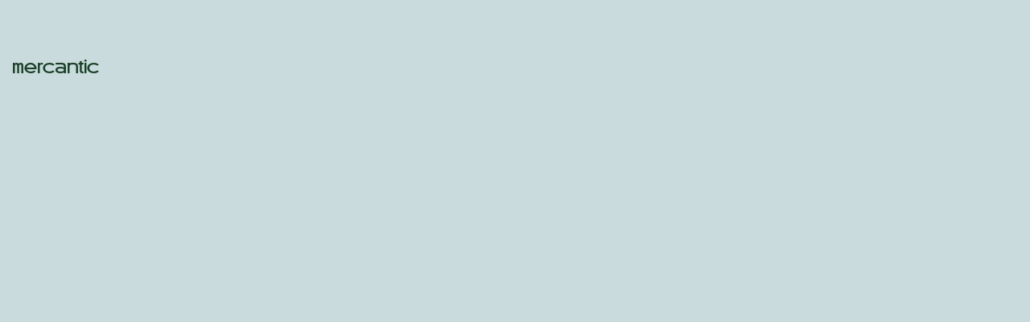

--- FILE ---
content_type: application/javascript; charset=UTF-8
request_url: https://mercantic.com/static/js/main.74e564ff.js
body_size: 206014
content:
/*! For license information please see main.74e564ff.js.LICENSE.txt */
(()=>{var e={7693:function(e,t,a){!function(e,t){"use strict";function a(e){return e&&"object"===typeof e&&"default"in e?e:{default:e}}var r=a(t);function o(e){return o="function"===typeof Symbol&&"symbol"===typeof Symbol.iterator?function(e){return typeof e}:function(e){return e&&"function"===typeof Symbol&&e.constructor===Symbol&&e!==Symbol.prototype?"symbol":typeof e},o(e)}function n(e,t){if(!(e instanceof t))throw new TypeError("Cannot call a class as a function")}function A(e,t){for(var a=0;a<t.length;a++){var r=t[a];r.enumerable=r.enumerable||!1,r.configurable=!0,"value"in r&&(r.writable=!0),Object.defineProperty(e,r.key,r)}}function i(e,t,a){return t&&A(e.prototype,t),a&&A(e,a),e}function s(e,t,a){return t in e?Object.defineProperty(e,t,{value:a,enumerable:!0,configurable:!0,writable:!0}):e[t]=a,e}function l(e,t){var a=Object.keys(e);if(Object.getOwnPropertySymbols){var r=Object.getOwnPropertySymbols(e);t&&(r=r.filter((function(t){return Object.getOwnPropertyDescriptor(e,t).enumerable}))),a.push.apply(a,r)}return a}function c(e){for(var t=1;t<arguments.length;t++){var a=null!=arguments[t]?arguments[t]:{};t%2?l(Object(a),!0).forEach((function(t){s(e,t,a[t])})):Object.getOwnPropertyDescriptors?Object.defineProperties(e,Object.getOwnPropertyDescriptors(a)):l(Object(a)).forEach((function(t){Object.defineProperty(e,t,Object.getOwnPropertyDescriptor(a,t))}))}return e}function d(e,t){if(e){if("string"===typeof e)return u(e,t);var a=Object.prototype.toString.call(e).slice(8,-1);return"Object"===a&&e.constructor&&(a=e.constructor.name),"Map"===a||"Set"===a?Array.from(e):"Arguments"===a||/^(?:Ui|I)nt(?:8|16|32)(?:Clamped)?Array$/.test(a)?u(e,t):void 0}}function u(e,t){(null==t||t>e.length)&&(t=e.length);for(var a=0,r=new Array(t);a<t;a++)r[a]=e[a];return r}function p(e,t){var a;if("undefined"===typeof Symbol||null==e[Symbol.iterator]){if(Array.isArray(e)||(a=d(e))||t&&e&&"number"===typeof e.length){a&&(e=a);var r=0,o=function(){};return{s:o,n:function(){return r>=e.length?{done:!0}:{done:!1,value:e[r++]}},e:function(e){throw e},f:o}}throw new TypeError("Invalid attempt to iterate non-iterable instance.\nIn order to be iterable, non-array objects must have a [Symbol.iterator]() method.")}var n,A=!0,i=!1;return{s:function(){a=e[Symbol.iterator]()},n:function(){var e=a.next();return A=e.done,e},e:function(e){i=!0,n=e},f:function(){try{A||null==a.return||a.return()}finally{if(i)throw n}}}}var m="3.0.2",g={MANDATORY_INITIALIZATION_MISSING:{message:"Missing urlEndpoint during SDK initialization",help:""},INVALID_TRANSFORMATION_POSITION:{message:"Invalid transformationPosition parameter",help:""},PRIVATE_KEY_CLIENT_SIDE:{message:"privateKey should not be passed on the client side",help:""},MISSING_UPLOAD_DATA:{message:"Missing data for upload",help:""},MISSING_UPLOAD_FILE_PARAMETER:{message:"Missing file parameter for upload",help:""},MISSING_UPLOAD_FILENAME_PARAMETER:{message:"Missing fileName parameter for upload",help:""},MISSING_AUTHENTICATION_ENDPOINT:{message:"Missing authentication endpoint for upload",help:""},MISSING_PUBLIC_KEY:{message:"Missing public key for upload",help:""},AUTH_ENDPOINT_TIMEOUT:{message:"The authenticationEndpoint you provided timed out in 60 seconds",help:""},AUTH_ENDPOINT_NETWORK_ERROR:{message:"Request to authenticationEndpoint failed due to network error",help:""},AUTH_INVALID_RESPONSE:{message:"Invalid response from authenticationEndpoint. The SDK expects a JSON response with three fields i.e. signature, token and expire.",help:""},UPLOAD_ENDPOINT_NETWORK_ERROR:{message:"Request to ImageKit upload endpoint failed due to network error",help:""},INVALID_UPLOAD_OPTIONS:{message:"Invalid uploadOptions parameter",help:""},MISSING_SIGNATURE:{message:"Missing signature for upload. The SDK expects token, signature and expire for authentication.",help:""},MISSING_TOKEN:{message:"Missing token for upload. The SDK expects token, signature and expire for authentication.",help:""},MISSING_EXPIRE:{message:"Missing expire for upload. The SDK expects token, signature and expire for authentication.",help:""},INVALID_TRANSFORMATION:{message:"Invalid transformation parameter. Please include at least pre, post, or both.",help:""},INVALID_PRE_TRANSFORMATION:{message:"Invalid pre transformation parameter.",help:""},INVALID_POST_TRANSFORMATION:{message:"Invalid post transformation parameter.",help:""}};function h(e,t,a){"function"==typeof a&&(e?a(t,null):a(null,t))}function f(e){var t={},a=e.getAllResponseHeaders();return Object.keys(a).length&&a.trim().split(/[\r\n]+/).map((function(e){return e.split(/: /)})).forEach((function(e){t[e[0].trim()]=e[1].trim()})),t}var E=function(e,t){var a=c({},e),r={statusCode:t.status,headers:f(t)};return Object.defineProperty(a,"$ResponseMetadata",{value:r,enumerable:!1,writable:!1}),a},B=function(e,t,a){b(e,t).then((function(e){return h(!1,e,a)}),(function(e){return h(!0,e,a)}))},b=function(e,t){return new Promise((function(a,r){e.open("POST","https://upload.imagekit.io/api/v1/files/upload"),e.onerror=function(e){return r(g.UPLOAD_ENDPOINT_NETWORK_ERROR)},e.onload=function(){if(200===e.status)try{var t=JSON.parse(e.responseText),o=E(t,e);return a(o)}catch(A){return r(A)}else try{t=JSON.parse(e.responseText);var n=E(t,e);return r(n)}catch(A){return r(A)}},e.send(t)}))},Q=function(e,t,a,r){if(t.file)if(t.fileName)if(a.publicKey)if(t.token)if(t.signature)if(t.expire){if(t.transformation){if(!Object.keys(t.transformation).includes("pre")&&!Object.keys(t.transformation).includes("post"))return void h(!0,g.INVALID_TRANSFORMATION,r);if(Object.keys(t.transformation).includes("pre")&&!t.transformation.pre)return void h(!0,g.INVALID_PRE_TRANSFORMATION,r);if(Object.keys(t.transformation).includes("post")){if(!Array.isArray(t.transformation.post))return void h(!0,g.INVALID_POST_TRANSFORMATION,r);var n,A=p(t.transformation.post);try{for(A.s();!(n=A.n()).done;){var i=n.value;if("abs"===i.type&&!i.protocol&&!i.value)return void h(!0,g.INVALID_POST_TRANSFORMATION,r);if("transformation"===i.type&&!i.value)return void h(!0,g.INVALID_POST_TRANSFORMATION,r)}}catch(c){A.e(c)}finally{A.f()}}}var s,l=new FormData;for(s in t)s&&("file"===s&&"string"!=typeof t.file?l.append("file",t.file,String(t.fileName)):"tags"===s&&Array.isArray(t.tags)?l.append("tags",t.tags.join(",")):"signature"===s?l.append("signature",t.signature):"expire"===s?l.append("expire",String(t.expire)):"token"===s?l.append("token",t.token):"responseFields"===s&&Array.isArray(t.responseFields)?l.append("responseFields",t.responseFields.join(",")):"extensions"===s&&Array.isArray(t.extensions)?l.append("extensions",JSON.stringify(t.extensions)):"customMetadata"!==s||"object"!==o(t.customMetadata)||Array.isArray(t.customMetadata)||null===t.customMetadata?"transformation"===s&&"object"===o(t.transformation)&&null!==t.transformation?l.append(s,JSON.stringify(t.transformation)):"checks"===s&&t.checks?l.append("checks",t.checks):void 0!==t[s]&&l.append(s,String(t[s])):l.append("customMetadata",JSON.stringify(t.customMetadata)));l.append("publicKey",a.publicKey),B(e,l,r)}else h(!0,g.MISSING_EXPIRE,r);else h(!0,g.MISSING_SIGNATURE,r);else h(!0,g.MISSING_TOKEN,r);else h(!0,g.MISSING_PUBLIC_KEY,r);else h(!0,g.MISSING_UPLOAD_FILENAME_PARAMETER,r);else h(!0,g.MISSING_UPLOAD_FILE_PARAMETER,r)},k={width:"w",height:"h",aspectRatio:"ar",quality:"q",crop:"c",cropMode:"cm",focus:"fo",x:"x",y:"y",format:"f",radius:"r",background:"bg",border:"b",rotation:"rt",rotate:"rt",blur:"bl",named:"n",progressive:"pr",lossless:"lo",trim:"t",metadata:"md",colorProfile:"cp",defaultImage:"di",dpr:"dpr",effectSharpen:"e-sharpen",effectUSM:"e-usm",effectContrast:"e-contrast",effectGray:"e-grayscale",original:"orig",effectShadow:"e-shadow",effectGradient:"e-gradient",raw:"raw"},v="path",w="query",y=[v,w],C=":",x=",",I="-",R={getDefault:function(){return v},addAsQueryParameter:function(e){return e.transformationPosition===w},validParameters:function(e){return"undefined"!=typeof e.transformationPosition&&-1!=y.indexOf(e.transformationPosition)},getTransformKey:function(e){return e&&(k[e]||k[e.toLowerCase()])||""},getChainTransformDelimiter:function(){return C},getTransformDelimiter:function(){return x},getTransformKeyValueDelimiter:function(){return I}},D="tr";function S(e){return"string"==typeof e&&"/"==e[e.length-1]&&(e=e.substring(0,e.length-1)),e}function M(e){return"string"==typeof e&&"/"==e[0]&&(e=e.slice(1)),e}function j(e,t){var a=t||"/",r=new RegExp(a+"{1,}","g");return e.join(a).replace(r,a)}var N=function(e){if(!e.path&&!e.src)return"";var t,a,r;try{e.path?(r=new URL(e.urlEndpoint).pathname,t=new URL(j([e.urlEndpoint.replace(r,""),e.path]))):(t=new URL(e.src),a=!0)}catch(A){return console.error(A),""}for(var o in e.queryParameters)t.searchParams.append(o,String(e.queryParameters[o]));var n=P(e.transformation);return n&&n.length&&(R.addAsQueryParameter(e)||a?t.searchParams.append(D,n):t.pathname=j([D+R.getChainTransformDelimiter()+n,t.pathname])),t.pathname=j(r?[r,t.pathname]:[t.pathname]),t.href};function P(e){if(!Array.isArray(e))return"";for(var t=[],a=0,r=e.length;a<r;a++){var o=[];for(var n in e[a])if(void 0!==e[a][n]&&null!==e[a][n]){var A=R.getTransformKey(n);if(A||(A=n),"-"===e[a][n])o.push(A);else if("raw"===n)o.push(e[a][n]);else{var i=e[a][n];"di"===A&&(i=(i=S(M(i||""))).replace(/\//g,"@@")),o.push([A,i].join(R.getTransformKeyValueDelimiter()))}}t.push(o.join(R.getTransformDelimiter()))}return t.join(R.getChainTransformDelimiter())}var T=function(e,t){return N(c(c({},t),e))};function K(e){return e.urlEndpoint}var G=function(e,t){return function(){for(var a=arguments.length,r=new Array(a),o=0;o<a;o++)r[o]=arguments[o];if(r.length!==t.length||"undefined"===typeof r[r.length-1])return new Promise((function(a,o){var n=function(e){if(e)return o(e);for(var t=arguments.length,r=new Array(t>1?t-1:0),n=1;n<t;n++)r[n-1]=arguments[n];a(r.length>1?r:r[0])};r.pop(),r.push(n),t.call.apply(t,[e].concat(r))}));if("function"!==typeof r[r.length-1])throw new Error("Callback must be a function.");t.call.apply(t,[e].concat(r))}},F=function(){function e(t){if(n(this,e),s(this,"options",{sdkVersion:"javascript-".concat(m),publicKey:"",urlEndpoint:"",transformationPosition:R.getDefault()}),this.options=c(c({},this.options),t||{}),!K(this.options))throw g.MANDATORY_INITIALIZATION_MISSING;if(!R.validParameters(this.options))throw g.INVALID_TRANSFORMATION_POSITION}return i(e,[{key:"url",value:function(e){return T(e,this.options)}},{key:"upload",value:function(e,t,a){var r;if("function"===typeof t?r=t:a=t||{},!e||"object"!==o(e))return h(!0,g.INVALID_UPLOAD_OPTIONS,r);var n=c(c({},this.options),a),A=(e||{}).xhr;delete e.xhr;var i=A||new XMLHttpRequest;return G(this,Q)(i,e,n,r)}}]),e}();function U(e,t){var a=null==e?null:"undefined"!=typeof Symbol&&e[Symbol.iterator]||e["@@iterator"];if(null!=a){var r,o,n,A,i=[],s=!0,l=!1;try{if(n=(a=a.call(e)).next,0===t){if(Object(a)!==a)return;s=!1}else for(;!(s=(r=n.call(a)).done)&&(i.push(r.value),i.length!==t);s=!0);}catch(e){l=!0,o=e}finally{try{if(!s&&null!=a.return&&(A=a.return(),Object(A)!==A))return}finally{if(l)throw o}}return i}}function O(e,t){var a=Object.keys(e);if(Object.getOwnPropertySymbols){var r=Object.getOwnPropertySymbols(e);t&&(r=r.filter((function(t){return Object.getOwnPropertyDescriptor(e,t).enumerable}))),a.push.apply(a,r)}return a}function J(e){for(var t=1;t<arguments.length;t++){var a=null!=arguments[t]?arguments[t]:{};t%2?O(Object(a),!0).forEach((function(t){H(e,t,a[t])})):Object.getOwnPropertyDescriptors?Object.defineProperties(e,Object.getOwnPropertyDescriptors(a)):O(Object(a)).forEach((function(t){Object.defineProperty(e,t,Object.getOwnPropertyDescriptor(a,t))}))}return e}function W(){W=function(){return t};var e,t={},a=Object.prototype,r=a.hasOwnProperty,o=Object.defineProperty||function(e,t,a){e[t]=a.value},n="function"==typeof Symbol?Symbol:{},A=n.iterator||"@@iterator",i=n.asyncIterator||"@@asyncIterator",s=n.toStringTag||"@@toStringTag";function l(e,t,a){return Object.defineProperty(e,t,{value:a,enumerable:!0,configurable:!0,writable:!0}),e[t]}try{l({},"")}catch(e){l=function(e,t,a){return e[t]=a}}function c(e,t,a,r){var n=t&&t.prototype instanceof f?t:f,A=Object.create(n.prototype),i=new D(r||[]);return o(A,"_invoke",{value:C(e,a,i)}),A}function d(e,t,a){try{return{type:"normal",arg:e.call(t,a)}}catch(e){return{type:"throw",arg:e}}}t.wrap=c;var u="suspendedStart",p="suspendedYield",m="executing",g="completed",h={};function f(){}function E(){}function B(){}var b={};l(b,A,(function(){return this}));var Q=Object.getPrototypeOf,k=Q&&Q(Q(S([])));k&&k!==a&&r.call(k,A)&&(b=k);var v=B.prototype=f.prototype=Object.create(b);function w(e){["next","throw","return"].forEach((function(t){l(e,t,(function(e){return this._invoke(t,e)}))}))}function y(e,t){function a(o,n,A,i){var s=d(e[o],e,n);if("throw"!==s.type){var l=s.arg,c=l.value;return c&&"object"==typeof c&&r.call(c,"__await")?t.resolve(c.__await).then((function(e){a("next",e,A,i)}),(function(e){a("throw",e,A,i)})):t.resolve(c).then((function(e){l.value=e,A(l)}),(function(e){return a("throw",e,A,i)}))}i(s.arg)}var n;o(this,"_invoke",{value:function(e,r){function o(){return new t((function(t,o){a(e,r,t,o)}))}return n=n?n.then(o,o):o()}})}function C(t,a,r){var o=u;return function(n,A){if(o===m)throw new Error("Generator is already running");if(o===g){if("throw"===n)throw A;return{value:e,done:!0}}for(r.method=n,r.arg=A;;){var i=r.delegate;if(i){var s=x(i,r);if(s){if(s===h)continue;return s}}if("next"===r.method)r.sent=r._sent=r.arg;else if("throw"===r.method){if(o===u)throw o=g,r.arg;r.dispatchException(r.arg)}else"return"===r.method&&r.abrupt("return",r.arg);o=m;var l=d(t,a,r);if("normal"===l.type){if(o=r.done?g:p,l.arg===h)continue;return{value:l.arg,done:r.done}}"throw"===l.type&&(o=g,r.method="throw",r.arg=l.arg)}}}function x(t,a){var r=a.method,o=t.iterator[r];if(o===e)return a.delegate=null,"throw"===r&&t.iterator.return&&(a.method="return",a.arg=e,x(t,a),"throw"===a.method)||"return"!==r&&(a.method="throw",a.arg=new TypeError("The iterator does not provide a '"+r+"' method")),h;var n=d(o,t.iterator,a.arg);if("throw"===n.type)return a.method="throw",a.arg=n.arg,a.delegate=null,h;var A=n.arg;return A?A.done?(a[t.resultName]=A.value,a.next=t.nextLoc,"return"!==a.method&&(a.method="next",a.arg=e),a.delegate=null,h):A:(a.method="throw",a.arg=new TypeError("iterator result is not an object"),a.delegate=null,h)}function I(e){var t={tryLoc:e[0]};1 in e&&(t.catchLoc=e[1]),2 in e&&(t.finallyLoc=e[2],t.afterLoc=e[3]),this.tryEntries.push(t)}function R(e){var t=e.completion||{};t.type="normal",delete t.arg,e.completion=t}function D(e){this.tryEntries=[{tryLoc:"root"}],e.forEach(I,this),this.reset(!0)}function S(t){if(t||""===t){var a=t[A];if(a)return a.call(t);if("function"==typeof t.next)return t;if(!isNaN(t.length)){var o=-1,n=function a(){for(;++o<t.length;)if(r.call(t,o))return a.value=t[o],a.done=!1,a;return a.value=e,a.done=!0,a};return n.next=n}}throw new TypeError(typeof t+" is not iterable")}return E.prototype=B,o(v,"constructor",{value:B,configurable:!0}),o(B,"constructor",{value:E,configurable:!0}),E.displayName=l(B,s,"GeneratorFunction"),t.isGeneratorFunction=function(e){var t="function"==typeof e&&e.constructor;return!!t&&(t===E||"GeneratorFunction"===(t.displayName||t.name))},t.mark=function(e){return Object.setPrototypeOf?Object.setPrototypeOf(e,B):(e.__proto__=B,l(e,s,"GeneratorFunction")),e.prototype=Object.create(v),e},t.awrap=function(e){return{__await:e}},w(y.prototype),l(y.prototype,i,(function(){return this})),t.AsyncIterator=y,t.async=function(e,a,r,o,n){void 0===n&&(n=Promise);var A=new y(c(e,a,r,o),n);return t.isGeneratorFunction(a)?A:A.next().then((function(e){return e.done?e.value:A.next()}))},w(v),l(v,s,"Generator"),l(v,A,(function(){return this})),l(v,"toString",(function(){return"[object Generator]"})),t.keys=function(e){var t=Object(e),a=[];for(var r in t)a.push(r);return a.reverse(),function e(){for(;a.length;){var r=a.pop();if(r in t)return e.value=r,e.done=!1,e}return e.done=!0,e}},t.values=S,D.prototype={constructor:D,reset:function(t){if(this.prev=0,this.next=0,this.sent=this._sent=e,this.done=!1,this.delegate=null,this.method="next",this.arg=e,this.tryEntries.forEach(R),!t)for(var a in this)"t"===a.charAt(0)&&r.call(this,a)&&!isNaN(+a.slice(1))&&(this[a]=e)},stop:function(){this.done=!0;var e=this.tryEntries[0].completion;if("throw"===e.type)throw e.arg;return this.rval},dispatchException:function(t){if(this.done)throw t;var a=this;function o(r,o){return i.type="throw",i.arg=t,a.next=r,o&&(a.method="next",a.arg=e),!!o}for(var n=this.tryEntries.length-1;n>=0;--n){var A=this.tryEntries[n],i=A.completion;if("root"===A.tryLoc)return o("end");if(A.tryLoc<=this.prev){var s=r.call(A,"catchLoc"),l=r.call(A,"finallyLoc");if(s&&l){if(this.prev<A.catchLoc)return o(A.catchLoc,!0);if(this.prev<A.finallyLoc)return o(A.finallyLoc)}else if(s){if(this.prev<A.catchLoc)return o(A.catchLoc,!0)}else{if(!l)throw new Error("try statement without catch or finally");if(this.prev<A.finallyLoc)return o(A.finallyLoc)}}}},abrupt:function(e,t){for(var a=this.tryEntries.length-1;a>=0;--a){var o=this.tryEntries[a];if(o.tryLoc<=this.prev&&r.call(o,"finallyLoc")&&this.prev<o.finallyLoc){var n=o;break}}n&&("break"===e||"continue"===e)&&n.tryLoc<=t&&t<=n.finallyLoc&&(n=null);var A=n?n.completion:{};return A.type=e,A.arg=t,n?(this.method="next",this.next=n.finallyLoc,h):this.complete(A)},complete:function(e,t){if("throw"===e.type)throw e.arg;return"break"===e.type||"continue"===e.type?this.next=e.arg:"return"===e.type?(this.rval=this.arg=e.arg,this.method="return",this.next="end"):"normal"===e.type&&t&&(this.next=t),h},finish:function(e){for(var t=this.tryEntries.length-1;t>=0;--t){var a=this.tryEntries[t];if(a.finallyLoc===e)return this.complete(a.completion,a.afterLoc),R(a),h}},catch:function(e){for(var t=this.tryEntries.length-1;t>=0;--t){var a=this.tryEntries[t];if(a.tryLoc===e){var r=a.completion;if("throw"===r.type){var o=r.arg;R(a)}return o}}throw new Error("illegal catch attempt")},delegateYield:function(t,a,r){return this.delegate={iterator:S(t),resultName:a,nextLoc:r},"next"===this.method&&(this.arg=e),h}},t}function Z(e,t){if("object"!=typeof e||!e)return e;var a=e[Symbol.toPrimitive];if(void 0!==a){var r=a.call(e,t||"default");if("object"!=typeof r)return r;throw new TypeError("@@toPrimitive must return a primitive value.")}return("string"===t?String:Number)(e)}function L(e){var t=Z(e,"string");return"symbol"==typeof t?t:String(t)}function Y(e){return Y="function"==typeof Symbol&&"symbol"==typeof Symbol.iterator?function(e){return typeof e}:function(e){return e&&"function"==typeof Symbol&&e.constructor===Symbol&&e!==Symbol.prototype?"symbol":typeof e},Y(e)}function V(e,t,a,r,o,n,A){try{var i=e[n](A),s=i.value}catch(l){return void a(l)}i.done?t(s):Promise.resolve(s).then(r,o)}function z(e){return function(){var t=this,a=arguments;return new Promise((function(r,o){var n=e.apply(t,a);function A(e){V(n,r,o,A,i,"next",e)}function i(e){V(n,r,o,A,i,"throw",e)}A(void 0)}))}}function H(e,t,a){return(t=L(t))in e?Object.defineProperty(e,t,{value:a,enumerable:!0,configurable:!0,writable:!0}):e[t]=a,e}function q(){return q=Object.assign?Object.assign.bind():function(e){for(var t=1;t<arguments.length;t++){var a=arguments[t];for(var r in a)Object.prototype.hasOwnProperty.call(a,r)&&(e[r]=a[r])}return e},q.apply(this,arguments)}function X(e,t){if(null==e)return{};var a,r,o={},n=Object.keys(e);for(r=0;r<n.length;r++)a=n[r],t.indexOf(a)>=0||(o[a]=e[a]);return o}function _(e,t){if(null==e)return{};var a,r,o=X(e,t);if(Object.getOwnPropertySymbols){var n=Object.getOwnPropertySymbols(e);for(r=0;r<n.length;r++)a=n[r],t.indexOf(a)>=0||Object.prototype.propertyIsEnumerable.call(e,a)&&(o[a]=e[a])}return o}function $(e,t){return ae(e)||U(e,t)||oe(e,t)||ie()}function ee(e){return te(e)||re(e)||oe(e)||Ae()}function te(e){if(Array.isArray(e))return ne(e)}function ae(e){if(Array.isArray(e))return e}function re(e){if("undefined"!==typeof Symbol&&null!=e[Symbol.iterator]||null!=e["@@iterator"])return Array.from(e)}function oe(e,t){if(e){if("string"===typeof e)return ne(e,t);var a=Object.prototype.toString.call(e).slice(8,-1);return"Object"===a&&e.constructor&&(a=e.constructor.name),"Map"===a||"Set"===a?Array.from(e):"Arguments"===a||/^(?:Ui|I)nt(?:8|16|32)(?:Clamped)?Array$/.test(a)?ne(e,t):void 0}}function ne(e,t){(null==t||t>e.length)&&(t=e.length);for(var a=0,r=new Array(t);a<t;a++)r[a]=e[a];return r}function Ae(){throw new TypeError("Invalid attempt to spread non-iterable instance.\nIn order to be iterable, non-array objects must have a [Symbol.iterator]() method.")}function ie(){throw new TypeError("Invalid attempt to destructure non-iterable instance.\nIn order to be iterable, non-array objects must have a [Symbol.iterator]() method.")}function se(e,t,a){return e(a={path:t,exports:{},require:function(e,t){return le(e,void 0===t||null===t?a.path:t)}},a.exports),a.exports}function le(){throw new Error("Dynamic requires are not currently supported by @rollup/plugin-commonjs")}var ce="SECRET_DO_NOT_PASS_THIS_OR_YOU_WILL_BE_FIRED";function de(){}function ue(){}ue.resetWarningCache=de;var pe=function(){function e(e,t,a,r,o,n){if(n!==ce){var A=new Error("Calling PropTypes validators directly is not supported by the `prop-types` package. Use PropTypes.checkPropTypes() to call them. Read more at http://fb.me/use-check-prop-types");throw A.name="Invariant Violation",A}}function t(){return e}e.isRequired=e;var a={array:e,bigint:e,bool:e,func:e,number:e,object:e,string:e,symbol:e,any:e,arrayOf:t,element:e,elementType:e,instanceOf:t,node:e,objectOf:t,oneOf:t,oneOfType:t,shape:t,exact:t,checkPropTypes:ue,resetWarningCache:de};return a.PropTypes=a,a},me=se((function(e){e.exports=pe()})),ge={publicKey:me.string,urlEndpoint:me.string,authenticator:me.func},he=J(J({},ge),{},{transformationPosition:me.oneOf(["path","query"])}),fe=J(J({},he),{},{ikClient:me.instanceOf(F)}),Ee=t.createContext({}),Be=function(e){var t=function(e){for(var t={},a=Object.keys(fe),r=0;r<a.length;r++){var o=a[r],n=e[o];n&&(t[o]=n)}return t},a=t(J({},e));return a.urlEndpoint&&""!==a.urlEndpoint.trim()&&(a.ikClient=new F({urlEndpoint:a.urlEndpoint,sdkVersion:""})),r.default.createElement(Ee.Provider,{value:a},e.children)},be={loading:me.oneOf(["lazy"]),lqip:me.shape({active:me.bool,quality:me.number,threshold:me.number,blur:me.number,raw:me.string}),path:me.string,src:me.string,queryParameters:me.objectOf(me.oneOfType([me.string,me.number]).isRequired),transformation:me.arrayOf(me.object.isRequired),transformationPosition:me.oneOf(["path","query"])},Qe=J(J({},ge),be),ke=function(){try{return navigator.connection.effectiveType}catch(e){return"4g"}},ve=function(e,t,a){var r,o=e.urlEndpoint,n=e.lqip,A=e.src,i=e.path,s=e.transformation,l=e.transformationPosition,c=e.queryParameters;if(A)r={urlEndpoint:o||a.urlEndpoint,src:A,transformation:s||void 0,transformationPosition:l||a.transformationPosition||void 0,queryParameters:c||{}};else{if(!i)return{originalSrc:""};r={urlEndpoint:o||a.urlEndpoint,path:i,transformation:s||void 0,transformationPosition:l||a.transformationPosition||void 0,queryParameters:c||{}}}var d={originalSrc:t.url(r)};if(n&&n.active){var u=Math.round(n.quality||n.threshold||20),p=Math.round(n.blur||6),m=r.transformation?ee(r.transformation):[];n.raw&&"string"===typeof n.raw&&""!==n.raw.trim()?m.push({raw:n.raw.trim()}):m.push({quality:String(u),blur:String(p)}),d.lqipSrc=t.url(J(J({},r),{},{transformation:m}))}return d},we=function(e,t){var a=e.lqip,r=void 0===a?null:a,o=e.loading,n=t.intersected,A=t.originalSrcLoaded,i=t.originalSrc,s=t.lqipSrc,l=function(e){return e&&e.active};return"lazy"===o||l(r)?"lazy"!==o&&l(r)?A?i:s:"lazy"!==o||l(r)?n&&A?i:s:n?i:"":i},ye=function(e){var a=t.useContext(Ee);return{getIKClient:function(){if(a&&a.ikClient)return a.ikClient;var t=e.urlEndpoint;if(!(t=t||a&&a.urlEndpoint)||""===t.trim())throw new Error("Missing urlEndpoint during initialization");return new F({urlEndpoint:t,sdkVersion:""})}}},Ce=["urlEndpoint","authenticator","publicKey","loading","lqip","path","src","transformation","transformationPosition","queryParameters"],xe=function(e){var a=t.useRef(null),o=ye(J({},e)).getIKClient,n=t.useContext(Ee),A=$(t.useState(void 0),2),i=A[0],s=A[1],l=$(t.useState(""),2),c=l[0],d=l[1],u=$(t.useState(""),2),p=u[0],m=u[1],g=$(t.useState(!1),2),h=g[0],f=g[1],E=$(t.useState(void 0),2),B=E[0],b=E[1],Q=$(t.useState(!1),2),k=Q[0],v=Q[1],w=$(t.useState(!1),2),y=w[0],C=w[1];t.useEffect((function(){var t=ve(e,o(),n),a=t.originalSrc,r=t.lqipSrc;d(a),m(r||""),v(!0)}),[n,e]);var x=function(){var t=z(W().mark((function t(){var a;return W().wrap((function(t){for(;;)switch(t.prev=t.next){case 0:return t.next=2,we(e,{originalSrc:c,lqipSrc:p,intersected:y,contextOptions:n,initialzeState:k,originalSrcLoaded:h,observe:B});case 2:(a=t.sent)&&s(a);case 4:case"end":return t.stop()}}),t)})));return function(){return t.apply(this,arguments)}}(),I=function(){var e=new Image;e.onload=function(){f(!0)},e.src=c};t.useEffect((function(){h&&x()}),[h]),t.useEffect((function(){var t=a.current,r=e.loading;if(k)if(window&&"IntersectionObserver"in window&&"lazy"===r){var o="1250px";"4g"!==ke()&&(o="2500px");var n=new IntersectionObserver((function(e){var t=e[0];t&&t.isIntersecting&&!y&&(C(!0),b((function(e){e&&e.disconnect()})),I(),x())}),{rootMargin:"".concat(o," 0px ").concat(o," 0px")});t&&(n.observe(t),b(n))}else C(!0),I(),x();return function(){B&&B.disconnect()}}),[e,c,p]),e.urlEndpoint,e.authenticator,e.publicKey,e.loading,e.lqip,e.path,e.src,e.transformation,e.transformationPosition,e.queryParameters;var R=_(e,Ce);return r.default.createElement("img",q({alt:e.alt||"",src:i||"",ref:a},R))};xe.propTypes=Qe;var Ie={path:me.string,src:me.string,queryParameters:me.objectOf(me.oneOfType([me.string,me.number]).isRequired),transformation:me.arrayOf(me.object.isRequired),transformationPosition:me.oneOf(["path","query"])},Re=J(J({},ge),Ie),De=["urlEndpoint","publicKey","authenticator","path","src","transformation","transformationPosition","queryParameters"],Se=function(e){var a=t.useRef(null),o=$(t.useState({currentUrl:"",contextOptions:{}}),2),n=o[0],A=o[1],i=ye(J({},e)).getIKClient,s=t.useContext(Ee);t.useEffect((function(){var t=ve(e,i(),s).originalSrc;A((function(e){return J(J({},e),{},{currentUrl:t,contextOptions:s})}))}),[s,e]);var l=n.currentUrl;e.urlEndpoint,e.publicKey,e.authenticator,e.path,e.src,e.transformation,e.transformationPosition,e.queryParameters;var c=_(e,De);return r.default.createElement("video",q({},c,{ref:a,key:l}),r.default.createElement("source",{src:l,type:"video/mp4"}))};Se.propTypes=Re;var Me=["publicKey","urlEndpoint","authenticator","fileName","useUniqueFileName","tags","folder","isPrivateFile","customCoordinates","responseFields","onError","onSuccess","onUploadStart","onUploadProgress","validateFile","webhookUrl","overwriteFile","overwriteAITags","overwriteTags","overwriteCustomMetadata","extensions","customMetadata","transformation","checks","overrideParameters"],je=t.forwardRef((function(e,a){var o=$(t.useState({}),2),n=o[0],A=o[1],i=t.useContext(Ee),s=ye(J({},e)).getIKClient;t.useEffect((function(){var e=function(){n.xhr&&n.xhr.abort()};a&&"object"===Y(a)&&a.hasOwnProperty("current")&&(a.current.abort=e)}),[n.xhr,a]),e.publicKey,e.urlEndpoint,e.authenticator;var l=e.fileName,c=e.useUniqueFileName,d=e.tags,u=e.folder,p=e.isPrivateFile,m=e.customCoordinates,g=e.responseFields,h=e.onError,f=e.onSuccess;e.onUploadStart,e.onUploadProgress,e.validateFile;var E=e.webhookUrl,B=e.overwriteFile,b=e.overwriteAITags,Q=e.overwriteTags,k=e.overwriteCustomMetadata,v=e.extensions,w=e.customMetadata,y=e.transformation,C=e.checks;e.overrideParameters;var x=_(e,Me),I=function(t){var a,r=e.publicKey||i.publicKey,o=e.authenticator||i.authenticator,n=e.urlEndpoint||i.urlEndpoint;if(!r||""===r.trim())return console.error("Missing publicKey"),void(h&&"function"===typeof h&&h({message:"Missing publicKey"}));if(!o)return console.error("The authenticator function is not provided."),void(h&&"function"===typeof h&&h({message:"The authenticator function is not provided."}));if("function"!==typeof o)return console.error("The provided authenticator is not a function."),void(h&&"function"===typeof h&&h({message:"The provided authenticator is not a function."}));if(!n||""===n.trim())return console.error("Missing urlEndpoint"),void(h&&"function"===typeof h&&h({message:"Missing urlEndpoint"}));var x=s(),I=null===(a=t.target.files)||void 0===a?void 0:a[0];if(I&&(!e.validateFile||e.validateFile(I))){e.onUploadStart&&"function"===typeof e.onUploadStart&&e.onUploadStart(t);var R={};e.overrideParameters&&"function"===typeof e.overrideParameters&&(R=e.overrideParameters(I)||{});var D=new XMLHttpRequest,S=function(t){e.onUploadProgress&&"function"===typeof e.onUploadProgress&&e.onUploadProgress(t)};D.upload.addEventListener("progress",S);var M={file:I,fileName:R.fileName||l||I.name,useUniqueFileName:R.useUniqueFileName||c,tags:R.tags||d,folder:R.folder||u,isPrivateFile:R.isPrivateFile||p,customCoordinates:R.customCoordinates||m,responseFields:g,extensions:R.extensions||v,webhookUrl:R.webhookUrl||E,overwriteFile:R.overwriteFile||B,overwriteAITags:R.overwriteAITags||b,overwriteTags:R.overwriteTags||Q,overwriteCustomMetadata:R.overwriteCustomMetadata||k,customMetadata:R.customMetadata||w,signature:"",expire:0,token:"",xhr:D,transformation:R.transformation||y,checks:R.checks||C},j=o();j instanceof Promise?j.then((function(e){var t=e.signature,a=e.token,o=e.expire;M.signature=t,M.expire=o,M.token=a,x.upload(M,(function(e,t){e?h&&"function"===typeof h&&(console.log(e),h(e)):f&&"function"===typeof f&&f(t),D.upload.removeEventListener("progress",S)}),{publicKey:r}),A({xhr:D})})).catch((function(e){var t;t=e instanceof Array?e[0]:e,h&&"function"===typeof h&&h({message:String(t)})})):h&&"function"===typeof h&&h({message:"The authenticator function is expected to return a Promise instance."})}};return r.default.createElement("input",q({},x,{ref:a,type:"file",onChange:function(t){e.onChange&&"function"===typeof e.onChange&&e.onChange(t),I(t)}}))}));e.IKContext=Be,e.IKCore=F,e.IKImage=xe,e.IKUpload=je,e.IKVideo=Se,Object.defineProperty(e,"__esModule",{value:!0})}(t,a(5043))},9834:(e,t,a)=>{var r=a(1260)("jsonp");e.exports=function(e,t,a){"function"==typeof t&&(a=t,t={});t||(t={});var A,i,s=t.prefix||"__jp",l=t.name||s+o++,c=t.param||"callback",d=null!=t.timeout?t.timeout:6e4,u=encodeURIComponent,p=document.getElementsByTagName("script")[0]||document.head;d&&(i=setTimeout((function(){m(),a&&a(new Error("Timeout"))}),d));function m(){A.parentNode&&A.parentNode.removeChild(A),window[l]=n,i&&clearTimeout(i)}return window[l]=function(e){r("jsonp got",e),m(),a&&a(null,e)},e=(e+=(~e.indexOf("?")?"&":"?")+c+"="+u(l)).replace("?&","?"),r('jsonp req "%s"',e),(A=document.createElement("script")).src=e,p.parentNode.insertBefore(A,p),function(){window[l]&&m()}};var o=0;function n(){}},1260:(e,t,a)=>{function r(){var e;try{e=t.storage.debug}catch(a){}return!e&&"undefined"!==typeof process&&"env"in process&&(e={NODE_ENV:"production",PUBLIC_URL:"",WDS_SOCKET_HOST:void 0,WDS_SOCKET_PATH:void 0,WDS_SOCKET_PORT:void 0,FAST_REFRESH:!0}.DEBUG),e}(t=e.exports=a(4703)).log=function(){return"object"===typeof console&&console.log&&Function.prototype.apply.call(console.log,console,arguments)},t.formatArgs=function(e){var a=this.useColors;if(e[0]=(a?"%c":"")+this.namespace+(a?" %c":" ")+e[0]+(a?"%c ":" ")+"+"+t.humanize(this.diff),!a)return;var r="color: "+this.color;e.splice(1,0,r,"color: inherit");var o=0,n=0;e[0].replace(/%[a-zA-Z%]/g,(function(e){"%%"!==e&&(o++,"%c"===e&&(n=o))})),e.splice(n,0,r)},t.save=function(e){try{null==e?t.storage.removeItem("debug"):t.storage.debug=e}catch(a){}},t.load=r,t.useColors=function(){if("undefined"!==typeof window&&window.process&&"renderer"===window.process.type)return!0;return"undefined"!==typeof document&&document.documentElement&&document.documentElement.style&&document.documentElement.style.WebkitAppearance||"undefined"!==typeof window&&window.console&&(window.console.firebug||window.console.exception&&window.console.table)||"undefined"!==typeof navigator&&navigator.userAgent&&navigator.userAgent.toLowerCase().match(/firefox\/(\d+)/)&&parseInt(RegExp.$1,10)>=31||"undefined"!==typeof navigator&&navigator.userAgent&&navigator.userAgent.toLowerCase().match(/applewebkit\/(\d+)/)},t.storage="undefined"!=typeof chrome&&"undefined"!=typeof chrome.storage?chrome.storage.local:function(){try{return window.localStorage}catch(e){}}(),t.colors=["lightseagreen","forestgreen","goldenrod","dodgerblue","darkorchid","crimson"],t.formatters.j=function(e){try{return JSON.stringify(e)}catch(t){return"[UnexpectedJSONParseError]: "+t.message}},t.enable(r())},4703:(e,t,a)=>{var r;function o(e){function a(){if(a.enabled){var e=a,o=+new Date,n=o-(r||o);e.diff=n,e.prev=r,e.curr=o,r=o;for(var A=new Array(arguments.length),i=0;i<A.length;i++)A[i]=arguments[i];A[0]=t.coerce(A[0]),"string"!==typeof A[0]&&A.unshift("%O");var s=0;A[0]=A[0].replace(/%([a-zA-Z%])/g,(function(a,r){if("%%"===a)return a;s++;var o=t.formatters[r];if("function"===typeof o){var n=A[s];a=o.call(e,n),A.splice(s,1),s--}return a})),t.formatArgs.call(e,A),(a.log||t.log||console.log.bind(console)).apply(e,A)}}return a.namespace=e,a.enabled=t.enabled(e),a.useColors=t.useColors(),a.color=function(e){var a,r=0;for(a in e)r=(r<<5)-r+e.charCodeAt(a),r|=0;return t.colors[Math.abs(r)%t.colors.length]}(e),"function"===typeof t.init&&t.init(a),a}(t=e.exports=o.debug=o.default=o).coerce=function(e){return e instanceof Error?e.stack||e.message:e},t.disable=function(){t.enable("")},t.enable=function(e){t.save(e),t.names=[],t.skips=[];for(var a=("string"===typeof e?e:"").split(/[\s,]+/),r=a.length,o=0;o<r;o++)a[o]&&("-"===(e=a[o].replace(/\*/g,".*?"))[0]?t.skips.push(new RegExp("^"+e.substr(1)+"$")):t.names.push(new RegExp("^"+e+"$")))},t.enabled=function(e){var a,r;for(a=0,r=t.skips.length;a<r;a++)if(t.skips[a].test(e))return!1;for(a=0,r=t.names.length;a<r;a++)if(t.names[a].test(e))return!0;return!1},t.humanize=a(4850),t.names=[],t.skips=[],t.formatters={}},4850:e=>{var t=1e3,a=60*t,r=60*a,o=24*r,n=365.25*o;function A(e,t,a){if(!(e<t))return e<1.5*t?Math.floor(e/t)+" "+a:Math.ceil(e/t)+" "+a+"s"}e.exports=function(e,i){i=i||{};var s,l=typeof e;if("string"===l&&e.length>0)return function(e){if((e=String(e)).length>100)return;var A=/^((?:\d+)?\.?\d+) *(milliseconds?|msecs?|ms|seconds?|secs?|s|minutes?|mins?|m|hours?|hrs?|h|days?|d|years?|yrs?|y)?$/i.exec(e);if(!A)return;var i=parseFloat(A[1]);switch((A[2]||"ms").toLowerCase()){case"years":case"year":case"yrs":case"yr":case"y":return i*n;case"days":case"day":case"d":return i*o;case"hours":case"hour":case"hrs":case"hr":case"h":return i*r;case"minutes":case"minute":case"mins":case"min":case"m":return i*a;case"seconds":case"second":case"secs":case"sec":case"s":return i*t;case"milliseconds":case"millisecond":case"msecs":case"msec":case"ms":return i;default:return}}(e);if("number"===l&&!1===isNaN(e))return i.long?A(s=e,o,"day")||A(s,r,"hour")||A(s,a,"minute")||A(s,t,"second")||s+" ms":function(e){if(e>=o)return Math.round(e/o)+"d";if(e>=r)return Math.round(e/r)+"h";if(e>=a)return Math.round(e/a)+"m";if(e>=t)return Math.round(e/t)+"s";return e+"ms"}(e);throw new Error("val is not a non-empty string or a valid number. val="+JSON.stringify(e))}},2730:(e,t,a)=>{"use strict";var r=a(5043),o=a(8853);function n(e){for(var t="https://reactjs.org/docs/error-decoder.html?invariant="+e,a=1;a<arguments.length;a++)t+="&args[]="+encodeURIComponent(arguments[a]);return"Minified React error #"+e+"; visit "+t+" for the full message or use the non-minified dev environment for full errors and additional helpful warnings."}var A=new Set,i={};function s(e,t){l(e,t),l(e+"Capture",t)}function l(e,t){for(i[e]=t,e=0;e<t.length;e++)A.add(t[e])}var c=!("undefined"===typeof window||"undefined"===typeof window.document||"undefined"===typeof window.document.createElement),d=Object.prototype.hasOwnProperty,u=/^[:A-Z_a-z\u00C0-\u00D6\u00D8-\u00F6\u00F8-\u02FF\u0370-\u037D\u037F-\u1FFF\u200C-\u200D\u2070-\u218F\u2C00-\u2FEF\u3001-\uD7FF\uF900-\uFDCF\uFDF0-\uFFFD][:A-Z_a-z\u00C0-\u00D6\u00D8-\u00F6\u00F8-\u02FF\u0370-\u037D\u037F-\u1FFF\u200C-\u200D\u2070-\u218F\u2C00-\u2FEF\u3001-\uD7FF\uF900-\uFDCF\uFDF0-\uFFFD\-.0-9\u00B7\u0300-\u036F\u203F-\u2040]*$/,p={},m={};function g(e,t,a,r,o,n,A){this.acceptsBooleans=2===t||3===t||4===t,this.attributeName=r,this.attributeNamespace=o,this.mustUseProperty=a,this.propertyName=e,this.type=t,this.sanitizeURL=n,this.removeEmptyString=A}var h={};"children dangerouslySetInnerHTML defaultValue defaultChecked innerHTML suppressContentEditableWarning suppressHydrationWarning style".split(" ").forEach((function(e){h[e]=new g(e,0,!1,e,null,!1,!1)})),[["acceptCharset","accept-charset"],["className","class"],["htmlFor","for"],["httpEquiv","http-equiv"]].forEach((function(e){var t=e[0];h[t]=new g(t,1,!1,e[1],null,!1,!1)})),["contentEditable","draggable","spellCheck","value"].forEach((function(e){h[e]=new g(e,2,!1,e.toLowerCase(),null,!1,!1)})),["autoReverse","externalResourcesRequired","focusable","preserveAlpha"].forEach((function(e){h[e]=new g(e,2,!1,e,null,!1,!1)})),"allowFullScreen async autoFocus autoPlay controls default defer disabled disablePictureInPicture disableRemotePlayback formNoValidate hidden loop noModule noValidate open playsInline readOnly required reversed scoped seamless itemScope".split(" ").forEach((function(e){h[e]=new g(e,3,!1,e.toLowerCase(),null,!1,!1)})),["checked","multiple","muted","selected"].forEach((function(e){h[e]=new g(e,3,!0,e,null,!1,!1)})),["capture","download"].forEach((function(e){h[e]=new g(e,4,!1,e,null,!1,!1)})),["cols","rows","size","span"].forEach((function(e){h[e]=new g(e,6,!1,e,null,!1,!1)})),["rowSpan","start"].forEach((function(e){h[e]=new g(e,5,!1,e.toLowerCase(),null,!1,!1)}));var f=/[\-:]([a-z])/g;function E(e){return e[1].toUpperCase()}function B(e,t,a,r){var o=h.hasOwnProperty(t)?h[t]:null;(null!==o?0!==o.type:r||!(2<t.length)||"o"!==t[0]&&"O"!==t[0]||"n"!==t[1]&&"N"!==t[1])&&(function(e,t,a,r){if(null===t||"undefined"===typeof t||function(e,t,a,r){if(null!==a&&0===a.type)return!1;switch(typeof t){case"function":case"symbol":return!0;case"boolean":return!r&&(null!==a?!a.acceptsBooleans:"data-"!==(e=e.toLowerCase().slice(0,5))&&"aria-"!==e);default:return!1}}(e,t,a,r))return!0;if(r)return!1;if(null!==a)switch(a.type){case 3:return!t;case 4:return!1===t;case 5:return isNaN(t);case 6:return isNaN(t)||1>t}return!1}(t,a,o,r)&&(a=null),r||null===o?function(e){return!!d.call(m,e)||!d.call(p,e)&&(u.test(e)?m[e]=!0:(p[e]=!0,!1))}(t)&&(null===a?e.removeAttribute(t):e.setAttribute(t,""+a)):o.mustUseProperty?e[o.propertyName]=null===a?3!==o.type&&"":a:(t=o.attributeName,r=o.attributeNamespace,null===a?e.removeAttribute(t):(a=3===(o=o.type)||4===o&&!0===a?"":""+a,r?e.setAttributeNS(r,t,a):e.setAttribute(t,a))))}"accent-height alignment-baseline arabic-form baseline-shift cap-height clip-path clip-rule color-interpolation color-interpolation-filters color-profile color-rendering dominant-baseline enable-background fill-opacity fill-rule flood-color flood-opacity font-family font-size font-size-adjust font-stretch font-style font-variant font-weight glyph-name glyph-orientation-horizontal glyph-orientation-vertical horiz-adv-x horiz-origin-x image-rendering letter-spacing lighting-color marker-end marker-mid marker-start overline-position overline-thickness paint-order panose-1 pointer-events rendering-intent shape-rendering stop-color stop-opacity strikethrough-position strikethrough-thickness stroke-dasharray stroke-dashoffset stroke-linecap stroke-linejoin stroke-miterlimit stroke-opacity stroke-width text-anchor text-decoration text-rendering underline-position underline-thickness unicode-bidi unicode-range units-per-em v-alphabetic v-hanging v-ideographic v-mathematical vector-effect vert-adv-y vert-origin-x vert-origin-y word-spacing writing-mode xmlns:xlink x-height".split(" ").forEach((function(e){var t=e.replace(f,E);h[t]=new g(t,1,!1,e,null,!1,!1)})),"xlink:actuate xlink:arcrole xlink:role xlink:show xlink:title xlink:type".split(" ").forEach((function(e){var t=e.replace(f,E);h[t]=new g(t,1,!1,e,"http://www.w3.org/1999/xlink",!1,!1)})),["xml:base","xml:lang","xml:space"].forEach((function(e){var t=e.replace(f,E);h[t]=new g(t,1,!1,e,"http://www.w3.org/XML/1998/namespace",!1,!1)})),["tabIndex","crossOrigin"].forEach((function(e){h[e]=new g(e,1,!1,e.toLowerCase(),null,!1,!1)})),h.xlinkHref=new g("xlinkHref",1,!1,"xlink:href","http://www.w3.org/1999/xlink",!0,!1),["src","href","action","formAction"].forEach((function(e){h[e]=new g(e,1,!1,e.toLowerCase(),null,!0,!0)}));var b=r.__SECRET_INTERNALS_DO_NOT_USE_OR_YOU_WILL_BE_FIRED,Q=Symbol.for("react.element"),k=Symbol.for("react.portal"),v=Symbol.for("react.fragment"),w=Symbol.for("react.strict_mode"),y=Symbol.for("react.profiler"),C=Symbol.for("react.provider"),x=Symbol.for("react.context"),I=Symbol.for("react.forward_ref"),R=Symbol.for("react.suspense"),D=Symbol.for("react.suspense_list"),S=Symbol.for("react.memo"),M=Symbol.for("react.lazy");Symbol.for("react.scope"),Symbol.for("react.debug_trace_mode");var j=Symbol.for("react.offscreen");Symbol.for("react.legacy_hidden"),Symbol.for("react.cache"),Symbol.for("react.tracing_marker");var N=Symbol.iterator;function P(e){return null===e||"object"!==typeof e?null:"function"===typeof(e=N&&e[N]||e["@@iterator"])?e:null}var T,K=Object.assign;function G(e){if(void 0===T)try{throw Error()}catch(a){var t=a.stack.trim().match(/\n( *(at )?)/);T=t&&t[1]||""}return"\n"+T+e}var F=!1;function U(e,t){if(!e||F)return"";F=!0;var a=Error.prepareStackTrace;Error.prepareStackTrace=void 0;try{if(t)if(t=function(){throw Error()},Object.defineProperty(t.prototype,"props",{set:function(){throw Error()}}),"object"===typeof Reflect&&Reflect.construct){try{Reflect.construct(t,[])}catch(l){var r=l}Reflect.construct(e,[],t)}else{try{t.call()}catch(l){r=l}e.call(t.prototype)}else{try{throw Error()}catch(l){r=l}e()}}catch(l){if(l&&r&&"string"===typeof l.stack){for(var o=l.stack.split("\n"),n=r.stack.split("\n"),A=o.length-1,i=n.length-1;1<=A&&0<=i&&o[A]!==n[i];)i--;for(;1<=A&&0<=i;A--,i--)if(o[A]!==n[i]){if(1!==A||1!==i)do{if(A--,0>--i||o[A]!==n[i]){var s="\n"+o[A].replace(" at new "," at ");return e.displayName&&s.includes("<anonymous>")&&(s=s.replace("<anonymous>",e.displayName)),s}}while(1<=A&&0<=i);break}}}finally{F=!1,Error.prepareStackTrace=a}return(e=e?e.displayName||e.name:"")?G(e):""}function O(e){switch(e.tag){case 5:return G(e.type);case 16:return G("Lazy");case 13:return G("Suspense");case 19:return G("SuspenseList");case 0:case 2:case 15:return e=U(e.type,!1);case 11:return e=U(e.type.render,!1);case 1:return e=U(e.type,!0);default:return""}}function J(e){if(null==e)return null;if("function"===typeof e)return e.displayName||e.name||null;if("string"===typeof e)return e;switch(e){case v:return"Fragment";case k:return"Portal";case y:return"Profiler";case w:return"StrictMode";case R:return"Suspense";case D:return"SuspenseList"}if("object"===typeof e)switch(e.$$typeof){case x:return(e.displayName||"Context")+".Consumer";case C:return(e._context.displayName||"Context")+".Provider";case I:var t=e.render;return(e=e.displayName)||(e=""!==(e=t.displayName||t.name||"")?"ForwardRef("+e+")":"ForwardRef"),e;case S:return null!==(t=e.displayName||null)?t:J(e.type)||"Memo";case M:t=e._payload,e=e._init;try{return J(e(t))}catch(a){}}return null}function W(e){var t=e.type;switch(e.tag){case 24:return"Cache";case 9:return(t.displayName||"Context")+".Consumer";case 10:return(t._context.displayName||"Context")+".Provider";case 18:return"DehydratedFragment";case 11:return e=(e=t.render).displayName||e.name||"",t.displayName||(""!==e?"ForwardRef("+e+")":"ForwardRef");case 7:return"Fragment";case 5:return t;case 4:return"Portal";case 3:return"Root";case 6:return"Text";case 16:return J(t);case 8:return t===w?"StrictMode":"Mode";case 22:return"Offscreen";case 12:return"Profiler";case 21:return"Scope";case 13:return"Suspense";case 19:return"SuspenseList";case 25:return"TracingMarker";case 1:case 0:case 17:case 2:case 14:case 15:if("function"===typeof t)return t.displayName||t.name||null;if("string"===typeof t)return t}return null}function Z(e){switch(typeof e){case"boolean":case"number":case"string":case"undefined":case"object":return e;default:return""}}function L(e){var t=e.type;return(e=e.nodeName)&&"input"===e.toLowerCase()&&("checkbox"===t||"radio"===t)}function Y(e){e._valueTracker||(e._valueTracker=function(e){var t=L(e)?"checked":"value",a=Object.getOwnPropertyDescriptor(e.constructor.prototype,t),r=""+e[t];if(!e.hasOwnProperty(t)&&"undefined"!==typeof a&&"function"===typeof a.get&&"function"===typeof a.set){var o=a.get,n=a.set;return Object.defineProperty(e,t,{configurable:!0,get:function(){return o.call(this)},set:function(e){r=""+e,n.call(this,e)}}),Object.defineProperty(e,t,{enumerable:a.enumerable}),{getValue:function(){return r},setValue:function(e){r=""+e},stopTracking:function(){e._valueTracker=null,delete e[t]}}}}(e))}function V(e){if(!e)return!1;var t=e._valueTracker;if(!t)return!0;var a=t.getValue(),r="";return e&&(r=L(e)?e.checked?"true":"false":e.value),(e=r)!==a&&(t.setValue(e),!0)}function z(e){if("undefined"===typeof(e=e||("undefined"!==typeof document?document:void 0)))return null;try{return e.activeElement||e.body}catch(t){return e.body}}function H(e,t){var a=t.checked;return K({},t,{defaultChecked:void 0,defaultValue:void 0,value:void 0,checked:null!=a?a:e._wrapperState.initialChecked})}function q(e,t){var a=null==t.defaultValue?"":t.defaultValue,r=null!=t.checked?t.checked:t.defaultChecked;a=Z(null!=t.value?t.value:a),e._wrapperState={initialChecked:r,initialValue:a,controlled:"checkbox"===t.type||"radio"===t.type?null!=t.checked:null!=t.value}}function X(e,t){null!=(t=t.checked)&&B(e,"checked",t,!1)}function _(e,t){X(e,t);var a=Z(t.value),r=t.type;if(null!=a)"number"===r?(0===a&&""===e.value||e.value!=a)&&(e.value=""+a):e.value!==""+a&&(e.value=""+a);else if("submit"===r||"reset"===r)return void e.removeAttribute("value");t.hasOwnProperty("value")?ee(e,t.type,a):t.hasOwnProperty("defaultValue")&&ee(e,t.type,Z(t.defaultValue)),null==t.checked&&null!=t.defaultChecked&&(e.defaultChecked=!!t.defaultChecked)}function $(e,t,a){if(t.hasOwnProperty("value")||t.hasOwnProperty("defaultValue")){var r=t.type;if(!("submit"!==r&&"reset"!==r||void 0!==t.value&&null!==t.value))return;t=""+e._wrapperState.initialValue,a||t===e.value||(e.value=t),e.defaultValue=t}""!==(a=e.name)&&(e.name=""),e.defaultChecked=!!e._wrapperState.initialChecked,""!==a&&(e.name=a)}function ee(e,t,a){"number"===t&&z(e.ownerDocument)===e||(null==a?e.defaultValue=""+e._wrapperState.initialValue:e.defaultValue!==""+a&&(e.defaultValue=""+a))}var te=Array.isArray;function ae(e,t,a,r){if(e=e.options,t){t={};for(var o=0;o<a.length;o++)t["$"+a[o]]=!0;for(a=0;a<e.length;a++)o=t.hasOwnProperty("$"+e[a].value),e[a].selected!==o&&(e[a].selected=o),o&&r&&(e[a].defaultSelected=!0)}else{for(a=""+Z(a),t=null,o=0;o<e.length;o++){if(e[o].value===a)return e[o].selected=!0,void(r&&(e[o].defaultSelected=!0));null!==t||e[o].disabled||(t=e[o])}null!==t&&(t.selected=!0)}}function re(e,t){if(null!=t.dangerouslySetInnerHTML)throw Error(n(91));return K({},t,{value:void 0,defaultValue:void 0,children:""+e._wrapperState.initialValue})}function oe(e,t){var a=t.value;if(null==a){if(a=t.children,t=t.defaultValue,null!=a){if(null!=t)throw Error(n(92));if(te(a)){if(1<a.length)throw Error(n(93));a=a[0]}t=a}null==t&&(t=""),a=t}e._wrapperState={initialValue:Z(a)}}function ne(e,t){var a=Z(t.value),r=Z(t.defaultValue);null!=a&&((a=""+a)!==e.value&&(e.value=a),null==t.defaultValue&&e.defaultValue!==a&&(e.defaultValue=a)),null!=r&&(e.defaultValue=""+r)}function Ae(e){var t=e.textContent;t===e._wrapperState.initialValue&&""!==t&&null!==t&&(e.value=t)}function ie(e){switch(e){case"svg":return"http://www.w3.org/2000/svg";case"math":return"http://www.w3.org/1998/Math/MathML";default:return"http://www.w3.org/1999/xhtml"}}function se(e,t){return null==e||"http://www.w3.org/1999/xhtml"===e?ie(t):"http://www.w3.org/2000/svg"===e&&"foreignObject"===t?"http://www.w3.org/1999/xhtml":e}var le,ce,de=(ce=function(e,t){if("http://www.w3.org/2000/svg"!==e.namespaceURI||"innerHTML"in e)e.innerHTML=t;else{for((le=le||document.createElement("div")).innerHTML="<svg>"+t.valueOf().toString()+"</svg>",t=le.firstChild;e.firstChild;)e.removeChild(e.firstChild);for(;t.firstChild;)e.appendChild(t.firstChild)}},"undefined"!==typeof MSApp&&MSApp.execUnsafeLocalFunction?function(e,t,a,r){MSApp.execUnsafeLocalFunction((function(){return ce(e,t)}))}:ce);function ue(e,t){if(t){var a=e.firstChild;if(a&&a===e.lastChild&&3===a.nodeType)return void(a.nodeValue=t)}e.textContent=t}var pe={animationIterationCount:!0,aspectRatio:!0,borderImageOutset:!0,borderImageSlice:!0,borderImageWidth:!0,boxFlex:!0,boxFlexGroup:!0,boxOrdinalGroup:!0,columnCount:!0,columns:!0,flex:!0,flexGrow:!0,flexPositive:!0,flexShrink:!0,flexNegative:!0,flexOrder:!0,gridArea:!0,gridRow:!0,gridRowEnd:!0,gridRowSpan:!0,gridRowStart:!0,gridColumn:!0,gridColumnEnd:!0,gridColumnSpan:!0,gridColumnStart:!0,fontWeight:!0,lineClamp:!0,lineHeight:!0,opacity:!0,order:!0,orphans:!0,tabSize:!0,widows:!0,zIndex:!0,zoom:!0,fillOpacity:!0,floodOpacity:!0,stopOpacity:!0,strokeDasharray:!0,strokeDashoffset:!0,strokeMiterlimit:!0,strokeOpacity:!0,strokeWidth:!0},me=["Webkit","ms","Moz","O"];function ge(e,t,a){return null==t||"boolean"===typeof t||""===t?"":a||"number"!==typeof t||0===t||pe.hasOwnProperty(e)&&pe[e]?(""+t).trim():t+"px"}function he(e,t){for(var a in e=e.style,t)if(t.hasOwnProperty(a)){var r=0===a.indexOf("--"),o=ge(a,t[a],r);"float"===a&&(a="cssFloat"),r?e.setProperty(a,o):e[a]=o}}Object.keys(pe).forEach((function(e){me.forEach((function(t){t=t+e.charAt(0).toUpperCase()+e.substring(1),pe[t]=pe[e]}))}));var fe=K({menuitem:!0},{area:!0,base:!0,br:!0,col:!0,embed:!0,hr:!0,img:!0,input:!0,keygen:!0,link:!0,meta:!0,param:!0,source:!0,track:!0,wbr:!0});function Ee(e,t){if(t){if(fe[e]&&(null!=t.children||null!=t.dangerouslySetInnerHTML))throw Error(n(137,e));if(null!=t.dangerouslySetInnerHTML){if(null!=t.children)throw Error(n(60));if("object"!==typeof t.dangerouslySetInnerHTML||!("__html"in t.dangerouslySetInnerHTML))throw Error(n(61))}if(null!=t.style&&"object"!==typeof t.style)throw Error(n(62))}}function Be(e,t){if(-1===e.indexOf("-"))return"string"===typeof t.is;switch(e){case"annotation-xml":case"color-profile":case"font-face":case"font-face-src":case"font-face-uri":case"font-face-format":case"font-face-name":case"missing-glyph":return!1;default:return!0}}var be=null;function Qe(e){return(e=e.target||e.srcElement||window).correspondingUseElement&&(e=e.correspondingUseElement),3===e.nodeType?e.parentNode:e}var ke=null,ve=null,we=null;function ye(e){if(e=Bo(e)){if("function"!==typeof ke)throw Error(n(280));var t=e.stateNode;t&&(t=Qo(t),ke(e.stateNode,e.type,t))}}function Ce(e){ve?we?we.push(e):we=[e]:ve=e}function xe(){if(ve){var e=ve,t=we;if(we=ve=null,ye(e),t)for(e=0;e<t.length;e++)ye(t[e])}}function Ie(e,t){return e(t)}function Re(){}var De=!1;function Se(e,t,a){if(De)return e(t,a);De=!0;try{return Ie(e,t,a)}finally{De=!1,(null!==ve||null!==we)&&(Re(),xe())}}function Me(e,t){var a=e.stateNode;if(null===a)return null;var r=Qo(a);if(null===r)return null;a=r[t];e:switch(t){case"onClick":case"onClickCapture":case"onDoubleClick":case"onDoubleClickCapture":case"onMouseDown":case"onMouseDownCapture":case"onMouseMove":case"onMouseMoveCapture":case"onMouseUp":case"onMouseUpCapture":case"onMouseEnter":(r=!r.disabled)||(r=!("button"===(e=e.type)||"input"===e||"select"===e||"textarea"===e)),e=!r;break e;default:e=!1}if(e)return null;if(a&&"function"!==typeof a)throw Error(n(231,t,typeof a));return a}var je=!1;if(c)try{var Ne={};Object.defineProperty(Ne,"passive",{get:function(){je=!0}}),window.addEventListener("test",Ne,Ne),window.removeEventListener("test",Ne,Ne)}catch(ce){je=!1}function Pe(e,t,a,r,o,n,A,i,s){var l=Array.prototype.slice.call(arguments,3);try{t.apply(a,l)}catch(c){this.onError(c)}}var Te=!1,Ke=null,Ge=!1,Fe=null,Ue={onError:function(e){Te=!0,Ke=e}};function Oe(e,t,a,r,o,n,A,i,s){Te=!1,Ke=null,Pe.apply(Ue,arguments)}function Je(e){var t=e,a=e;if(e.alternate)for(;t.return;)t=t.return;else{e=t;do{0!==(4098&(t=e).flags)&&(a=t.return),e=t.return}while(e)}return 3===t.tag?a:null}function We(e){if(13===e.tag){var t=e.memoizedState;if(null===t&&(null!==(e=e.alternate)&&(t=e.memoizedState)),null!==t)return t.dehydrated}return null}function Ze(e){if(Je(e)!==e)throw Error(n(188))}function Le(e){return null!==(e=function(e){var t=e.alternate;if(!t){if(null===(t=Je(e)))throw Error(n(188));return t!==e?null:e}for(var a=e,r=t;;){var o=a.return;if(null===o)break;var A=o.alternate;if(null===A){if(null!==(r=o.return)){a=r;continue}break}if(o.child===A.child){for(A=o.child;A;){if(A===a)return Ze(o),e;if(A===r)return Ze(o),t;A=A.sibling}throw Error(n(188))}if(a.return!==r.return)a=o,r=A;else{for(var i=!1,s=o.child;s;){if(s===a){i=!0,a=o,r=A;break}if(s===r){i=!0,r=o,a=A;break}s=s.sibling}if(!i){for(s=A.child;s;){if(s===a){i=!0,a=A,r=o;break}if(s===r){i=!0,r=A,a=o;break}s=s.sibling}if(!i)throw Error(n(189))}}if(a.alternate!==r)throw Error(n(190))}if(3!==a.tag)throw Error(n(188));return a.stateNode.current===a?e:t}(e))?Ye(e):null}function Ye(e){if(5===e.tag||6===e.tag)return e;for(e=e.child;null!==e;){var t=Ye(e);if(null!==t)return t;e=e.sibling}return null}var Ve=o.unstable_scheduleCallback,ze=o.unstable_cancelCallback,He=o.unstable_shouldYield,qe=o.unstable_requestPaint,Xe=o.unstable_now,_e=o.unstable_getCurrentPriorityLevel,$e=o.unstable_ImmediatePriority,et=o.unstable_UserBlockingPriority,tt=o.unstable_NormalPriority,at=o.unstable_LowPriority,rt=o.unstable_IdlePriority,ot=null,nt=null;var At=Math.clz32?Math.clz32:function(e){return e>>>=0,0===e?32:31-(it(e)/st|0)|0},it=Math.log,st=Math.LN2;var lt=64,ct=4194304;function dt(e){switch(e&-e){case 1:return 1;case 2:return 2;case 4:return 4;case 8:return 8;case 16:return 16;case 32:return 32;case 64:case 128:case 256:case 512:case 1024:case 2048:case 4096:case 8192:case 16384:case 32768:case 65536:case 131072:case 262144:case 524288:case 1048576:case 2097152:return 4194240&e;case 4194304:case 8388608:case 16777216:case 33554432:case 67108864:return 130023424&e;case 134217728:return 134217728;case 268435456:return 268435456;case 536870912:return 536870912;case 1073741824:return 1073741824;default:return e}}function ut(e,t){var a=e.pendingLanes;if(0===a)return 0;var r=0,o=e.suspendedLanes,n=e.pingedLanes,A=268435455&a;if(0!==A){var i=A&~o;0!==i?r=dt(i):0!==(n&=A)&&(r=dt(n))}else 0!==(A=a&~o)?r=dt(A):0!==n&&(r=dt(n));if(0===r)return 0;if(0!==t&&t!==r&&0===(t&o)&&((o=r&-r)>=(n=t&-t)||16===o&&0!==(4194240&n)))return t;if(0!==(4&r)&&(r|=16&a),0!==(t=e.entangledLanes))for(e=e.entanglements,t&=r;0<t;)o=1<<(a=31-At(t)),r|=e[a],t&=~o;return r}function pt(e,t){switch(e){case 1:case 2:case 4:return t+250;case 8:case 16:case 32:case 64:case 128:case 256:case 512:case 1024:case 2048:case 4096:case 8192:case 16384:case 32768:case 65536:case 131072:case 262144:case 524288:case 1048576:case 2097152:return t+5e3;default:return-1}}function mt(e){return 0!==(e=-1073741825&e.pendingLanes)?e:1073741824&e?1073741824:0}function gt(){var e=lt;return 0===(4194240&(lt<<=1))&&(lt=64),e}function ht(e){for(var t=[],a=0;31>a;a++)t.push(e);return t}function ft(e,t,a){e.pendingLanes|=t,536870912!==t&&(e.suspendedLanes=0,e.pingedLanes=0),(e=e.eventTimes)[t=31-At(t)]=a}function Et(e,t){var a=e.entangledLanes|=t;for(e=e.entanglements;a;){var r=31-At(a),o=1<<r;o&t|e[r]&t&&(e[r]|=t),a&=~o}}var Bt=0;function bt(e){return 1<(e&=-e)?4<e?0!==(268435455&e)?16:536870912:4:1}var Qt,kt,vt,wt,yt,Ct=!1,xt=[],It=null,Rt=null,Dt=null,St=new Map,Mt=new Map,jt=[],Nt="mousedown mouseup touchcancel touchend touchstart auxclick dblclick pointercancel pointerdown pointerup dragend dragstart drop compositionend compositionstart keydown keypress keyup input textInput copy cut paste click change contextmenu reset submit".split(" ");function Pt(e,t){switch(e){case"focusin":case"focusout":It=null;break;case"dragenter":case"dragleave":Rt=null;break;case"mouseover":case"mouseout":Dt=null;break;case"pointerover":case"pointerout":St.delete(t.pointerId);break;case"gotpointercapture":case"lostpointercapture":Mt.delete(t.pointerId)}}function Tt(e,t,a,r,o,n){return null===e||e.nativeEvent!==n?(e={blockedOn:t,domEventName:a,eventSystemFlags:r,nativeEvent:n,targetContainers:[o]},null!==t&&(null!==(t=Bo(t))&&kt(t)),e):(e.eventSystemFlags|=r,t=e.targetContainers,null!==o&&-1===t.indexOf(o)&&t.push(o),e)}function Kt(e){var t=Eo(e.target);if(null!==t){var a=Je(t);if(null!==a)if(13===(t=a.tag)){if(null!==(t=We(a)))return e.blockedOn=t,void yt(e.priority,(function(){vt(a)}))}else if(3===t&&a.stateNode.current.memoizedState.isDehydrated)return void(e.blockedOn=3===a.tag?a.stateNode.containerInfo:null)}e.blockedOn=null}function Gt(e){if(null!==e.blockedOn)return!1;for(var t=e.targetContainers;0<t.length;){var a=Ht(e.domEventName,e.eventSystemFlags,t[0],e.nativeEvent);if(null!==a)return null!==(t=Bo(a))&&kt(t),e.blockedOn=a,!1;var r=new(a=e.nativeEvent).constructor(a.type,a);be=r,a.target.dispatchEvent(r),be=null,t.shift()}return!0}function Ft(e,t,a){Gt(e)&&a.delete(t)}function Ut(){Ct=!1,null!==It&&Gt(It)&&(It=null),null!==Rt&&Gt(Rt)&&(Rt=null),null!==Dt&&Gt(Dt)&&(Dt=null),St.forEach(Ft),Mt.forEach(Ft)}function Ot(e,t){e.blockedOn===t&&(e.blockedOn=null,Ct||(Ct=!0,o.unstable_scheduleCallback(o.unstable_NormalPriority,Ut)))}function Jt(e){function t(t){return Ot(t,e)}if(0<xt.length){Ot(xt[0],e);for(var a=1;a<xt.length;a++){var r=xt[a];r.blockedOn===e&&(r.blockedOn=null)}}for(null!==It&&Ot(It,e),null!==Rt&&Ot(Rt,e),null!==Dt&&Ot(Dt,e),St.forEach(t),Mt.forEach(t),a=0;a<jt.length;a++)(r=jt[a]).blockedOn===e&&(r.blockedOn=null);for(;0<jt.length&&null===(a=jt[0]).blockedOn;)Kt(a),null===a.blockedOn&&jt.shift()}var Wt=b.ReactCurrentBatchConfig,Zt=!0;function Lt(e,t,a,r){var o=Bt,n=Wt.transition;Wt.transition=null;try{Bt=1,Vt(e,t,a,r)}finally{Bt=o,Wt.transition=n}}function Yt(e,t,a,r){var o=Bt,n=Wt.transition;Wt.transition=null;try{Bt=4,Vt(e,t,a,r)}finally{Bt=o,Wt.transition=n}}function Vt(e,t,a,r){if(Zt){var o=Ht(e,t,a,r);if(null===o)Wr(e,t,r,zt,a),Pt(e,r);else if(function(e,t,a,r,o){switch(t){case"focusin":return It=Tt(It,e,t,a,r,o),!0;case"dragenter":return Rt=Tt(Rt,e,t,a,r,o),!0;case"mouseover":return Dt=Tt(Dt,e,t,a,r,o),!0;case"pointerover":var n=o.pointerId;return St.set(n,Tt(St.get(n)||null,e,t,a,r,o)),!0;case"gotpointercapture":return n=o.pointerId,Mt.set(n,Tt(Mt.get(n)||null,e,t,a,r,o)),!0}return!1}(o,e,t,a,r))r.stopPropagation();else if(Pt(e,r),4&t&&-1<Nt.indexOf(e)){for(;null!==o;){var n=Bo(o);if(null!==n&&Qt(n),null===(n=Ht(e,t,a,r))&&Wr(e,t,r,zt,a),n===o)break;o=n}null!==o&&r.stopPropagation()}else Wr(e,t,r,null,a)}}var zt=null;function Ht(e,t,a,r){if(zt=null,null!==(e=Eo(e=Qe(r))))if(null===(t=Je(e)))e=null;else if(13===(a=t.tag)){if(null!==(e=We(t)))return e;e=null}else if(3===a){if(t.stateNode.current.memoizedState.isDehydrated)return 3===t.tag?t.stateNode.containerInfo:null;e=null}else t!==e&&(e=null);return zt=e,null}function qt(e){switch(e){case"cancel":case"click":case"close":case"contextmenu":case"copy":case"cut":case"auxclick":case"dblclick":case"dragend":case"dragstart":case"drop":case"focusin":case"focusout":case"input":case"invalid":case"keydown":case"keypress":case"keyup":case"mousedown":case"mouseup":case"paste":case"pause":case"play":case"pointercancel":case"pointerdown":case"pointerup":case"ratechange":case"reset":case"resize":case"seeked":case"submit":case"touchcancel":case"touchend":case"touchstart":case"volumechange":case"change":case"selectionchange":case"textInput":case"compositionstart":case"compositionend":case"compositionupdate":case"beforeblur":case"afterblur":case"beforeinput":case"blur":case"fullscreenchange":case"focus":case"hashchange":case"popstate":case"select":case"selectstart":return 1;case"drag":case"dragenter":case"dragexit":case"dragleave":case"dragover":case"mousemove":case"mouseout":case"mouseover":case"pointermove":case"pointerout":case"pointerover":case"scroll":case"toggle":case"touchmove":case"wheel":case"mouseenter":case"mouseleave":case"pointerenter":case"pointerleave":return 4;case"message":switch(_e()){case $e:return 1;case et:return 4;case tt:case at:return 16;case rt:return 536870912;default:return 16}default:return 16}}var Xt=null,_t=null,$t=null;function ea(){if($t)return $t;var e,t,a=_t,r=a.length,o="value"in Xt?Xt.value:Xt.textContent,n=o.length;for(e=0;e<r&&a[e]===o[e];e++);var A=r-e;for(t=1;t<=A&&a[r-t]===o[n-t];t++);return $t=o.slice(e,1<t?1-t:void 0)}function ta(e){var t=e.keyCode;return"charCode"in e?0===(e=e.charCode)&&13===t&&(e=13):e=t,10===e&&(e=13),32<=e||13===e?e:0}function aa(){return!0}function ra(){return!1}function oa(e){function t(t,a,r,o,n){for(var A in this._reactName=t,this._targetInst=r,this.type=a,this.nativeEvent=o,this.target=n,this.currentTarget=null,e)e.hasOwnProperty(A)&&(t=e[A],this[A]=t?t(o):o[A]);return this.isDefaultPrevented=(null!=o.defaultPrevented?o.defaultPrevented:!1===o.returnValue)?aa:ra,this.isPropagationStopped=ra,this}return K(t.prototype,{preventDefault:function(){this.defaultPrevented=!0;var e=this.nativeEvent;e&&(e.preventDefault?e.preventDefault():"unknown"!==typeof e.returnValue&&(e.returnValue=!1),this.isDefaultPrevented=aa)},stopPropagation:function(){var e=this.nativeEvent;e&&(e.stopPropagation?e.stopPropagation():"unknown"!==typeof e.cancelBubble&&(e.cancelBubble=!0),this.isPropagationStopped=aa)},persist:function(){},isPersistent:aa}),t}var na,Aa,ia,sa={eventPhase:0,bubbles:0,cancelable:0,timeStamp:function(e){return e.timeStamp||Date.now()},defaultPrevented:0,isTrusted:0},la=oa(sa),ca=K({},sa,{view:0,detail:0}),da=oa(ca),ua=K({},ca,{screenX:0,screenY:0,clientX:0,clientY:0,pageX:0,pageY:0,ctrlKey:0,shiftKey:0,altKey:0,metaKey:0,getModifierState:wa,button:0,buttons:0,relatedTarget:function(e){return void 0===e.relatedTarget?e.fromElement===e.srcElement?e.toElement:e.fromElement:e.relatedTarget},movementX:function(e){return"movementX"in e?e.movementX:(e!==ia&&(ia&&"mousemove"===e.type?(na=e.screenX-ia.screenX,Aa=e.screenY-ia.screenY):Aa=na=0,ia=e),na)},movementY:function(e){return"movementY"in e?e.movementY:Aa}}),pa=oa(ua),ma=oa(K({},ua,{dataTransfer:0})),ga=oa(K({},ca,{relatedTarget:0})),ha=oa(K({},sa,{animationName:0,elapsedTime:0,pseudoElement:0})),fa=K({},sa,{clipboardData:function(e){return"clipboardData"in e?e.clipboardData:window.clipboardData}}),Ea=oa(fa),Ba=oa(K({},sa,{data:0})),ba={Esc:"Escape",Spacebar:" ",Left:"ArrowLeft",Up:"ArrowUp",Right:"ArrowRight",Down:"ArrowDown",Del:"Delete",Win:"OS",Menu:"ContextMenu",Apps:"ContextMenu",Scroll:"ScrollLock",MozPrintableKey:"Unidentified"},Qa={8:"Backspace",9:"Tab",12:"Clear",13:"Enter",16:"Shift",17:"Control",18:"Alt",19:"Pause",20:"CapsLock",27:"Escape",32:" ",33:"PageUp",34:"PageDown",35:"End",36:"Home",37:"ArrowLeft",38:"ArrowUp",39:"ArrowRight",40:"ArrowDown",45:"Insert",46:"Delete",112:"F1",113:"F2",114:"F3",115:"F4",116:"F5",117:"F6",118:"F7",119:"F8",120:"F9",121:"F10",122:"F11",123:"F12",144:"NumLock",145:"ScrollLock",224:"Meta"},ka={Alt:"altKey",Control:"ctrlKey",Meta:"metaKey",Shift:"shiftKey"};function va(e){var t=this.nativeEvent;return t.getModifierState?t.getModifierState(e):!!(e=ka[e])&&!!t[e]}function wa(){return va}var ya=K({},ca,{key:function(e){if(e.key){var t=ba[e.key]||e.key;if("Unidentified"!==t)return t}return"keypress"===e.type?13===(e=ta(e))?"Enter":String.fromCharCode(e):"keydown"===e.type||"keyup"===e.type?Qa[e.keyCode]||"Unidentified":""},code:0,location:0,ctrlKey:0,shiftKey:0,altKey:0,metaKey:0,repeat:0,locale:0,getModifierState:wa,charCode:function(e){return"keypress"===e.type?ta(e):0},keyCode:function(e){return"keydown"===e.type||"keyup"===e.type?e.keyCode:0},which:function(e){return"keypress"===e.type?ta(e):"keydown"===e.type||"keyup"===e.type?e.keyCode:0}}),Ca=oa(ya),xa=oa(K({},ua,{pointerId:0,width:0,height:0,pressure:0,tangentialPressure:0,tiltX:0,tiltY:0,twist:0,pointerType:0,isPrimary:0})),Ia=oa(K({},ca,{touches:0,targetTouches:0,changedTouches:0,altKey:0,metaKey:0,ctrlKey:0,shiftKey:0,getModifierState:wa})),Ra=oa(K({},sa,{propertyName:0,elapsedTime:0,pseudoElement:0})),Da=K({},ua,{deltaX:function(e){return"deltaX"in e?e.deltaX:"wheelDeltaX"in e?-e.wheelDeltaX:0},deltaY:function(e){return"deltaY"in e?e.deltaY:"wheelDeltaY"in e?-e.wheelDeltaY:"wheelDelta"in e?-e.wheelDelta:0},deltaZ:0,deltaMode:0}),Sa=oa(Da),Ma=[9,13,27,32],ja=c&&"CompositionEvent"in window,Na=null;c&&"documentMode"in document&&(Na=document.documentMode);var Pa=c&&"TextEvent"in window&&!Na,Ta=c&&(!ja||Na&&8<Na&&11>=Na),Ka=String.fromCharCode(32),Ga=!1;function Fa(e,t){switch(e){case"keyup":return-1!==Ma.indexOf(t.keyCode);case"keydown":return 229!==t.keyCode;case"keypress":case"mousedown":case"focusout":return!0;default:return!1}}function Ua(e){return"object"===typeof(e=e.detail)&&"data"in e?e.data:null}var Oa=!1;var Ja={color:!0,date:!0,datetime:!0,"datetime-local":!0,email:!0,month:!0,number:!0,password:!0,range:!0,search:!0,tel:!0,text:!0,time:!0,url:!0,week:!0};function Wa(e){var t=e&&e.nodeName&&e.nodeName.toLowerCase();return"input"===t?!!Ja[e.type]:"textarea"===t}function Za(e,t,a,r){Ce(r),0<(t=Lr(t,"onChange")).length&&(a=new la("onChange","change",null,a,r),e.push({event:a,listeners:t}))}var La=null,Ya=null;function Va(e){Kr(e,0)}function za(e){if(V(bo(e)))return e}function Ha(e,t){if("change"===e)return t}var qa=!1;if(c){var Xa;if(c){var _a="oninput"in document;if(!_a){var $a=document.createElement("div");$a.setAttribute("oninput","return;"),_a="function"===typeof $a.oninput}Xa=_a}else Xa=!1;qa=Xa&&(!document.documentMode||9<document.documentMode)}function er(){La&&(La.detachEvent("onpropertychange",tr),Ya=La=null)}function tr(e){if("value"===e.propertyName&&za(Ya)){var t=[];Za(t,Ya,e,Qe(e)),Se(Va,t)}}function ar(e,t,a){"focusin"===e?(er(),Ya=a,(La=t).attachEvent("onpropertychange",tr)):"focusout"===e&&er()}function rr(e){if("selectionchange"===e||"keyup"===e||"keydown"===e)return za(Ya)}function or(e,t){if("click"===e)return za(t)}function nr(e,t){if("input"===e||"change"===e)return za(t)}var Ar="function"===typeof Object.is?Object.is:function(e,t){return e===t&&(0!==e||1/e===1/t)||e!==e&&t!==t};function ir(e,t){if(Ar(e,t))return!0;if("object"!==typeof e||null===e||"object"!==typeof t||null===t)return!1;var a=Object.keys(e),r=Object.keys(t);if(a.length!==r.length)return!1;for(r=0;r<a.length;r++){var o=a[r];if(!d.call(t,o)||!Ar(e[o],t[o]))return!1}return!0}function sr(e){for(;e&&e.firstChild;)e=e.firstChild;return e}function lr(e,t){var a,r=sr(e);for(e=0;r;){if(3===r.nodeType){if(a=e+r.textContent.length,e<=t&&a>=t)return{node:r,offset:t-e};e=a}e:{for(;r;){if(r.nextSibling){r=r.nextSibling;break e}r=r.parentNode}r=void 0}r=sr(r)}}function cr(e,t){return!(!e||!t)&&(e===t||(!e||3!==e.nodeType)&&(t&&3===t.nodeType?cr(e,t.parentNode):"contains"in e?e.contains(t):!!e.compareDocumentPosition&&!!(16&e.compareDocumentPosition(t))))}function dr(){for(var e=window,t=z();t instanceof e.HTMLIFrameElement;){try{var a="string"===typeof t.contentWindow.location.href}catch(r){a=!1}if(!a)break;t=z((e=t.contentWindow).document)}return t}function ur(e){var t=e&&e.nodeName&&e.nodeName.toLowerCase();return t&&("input"===t&&("text"===e.type||"search"===e.type||"tel"===e.type||"url"===e.type||"password"===e.type)||"textarea"===t||"true"===e.contentEditable)}function pr(e){var t=dr(),a=e.focusedElem,r=e.selectionRange;if(t!==a&&a&&a.ownerDocument&&cr(a.ownerDocument.documentElement,a)){if(null!==r&&ur(a))if(t=r.start,void 0===(e=r.end)&&(e=t),"selectionStart"in a)a.selectionStart=t,a.selectionEnd=Math.min(e,a.value.length);else if((e=(t=a.ownerDocument||document)&&t.defaultView||window).getSelection){e=e.getSelection();var o=a.textContent.length,n=Math.min(r.start,o);r=void 0===r.end?n:Math.min(r.end,o),!e.extend&&n>r&&(o=r,r=n,n=o),o=lr(a,n);var A=lr(a,r);o&&A&&(1!==e.rangeCount||e.anchorNode!==o.node||e.anchorOffset!==o.offset||e.focusNode!==A.node||e.focusOffset!==A.offset)&&((t=t.createRange()).setStart(o.node,o.offset),e.removeAllRanges(),n>r?(e.addRange(t),e.extend(A.node,A.offset)):(t.setEnd(A.node,A.offset),e.addRange(t)))}for(t=[],e=a;e=e.parentNode;)1===e.nodeType&&t.push({element:e,left:e.scrollLeft,top:e.scrollTop});for("function"===typeof a.focus&&a.focus(),a=0;a<t.length;a++)(e=t[a]).element.scrollLeft=e.left,e.element.scrollTop=e.top}}var mr=c&&"documentMode"in document&&11>=document.documentMode,gr=null,hr=null,fr=null,Er=!1;function Br(e,t,a){var r=a.window===a?a.document:9===a.nodeType?a:a.ownerDocument;Er||null==gr||gr!==z(r)||("selectionStart"in(r=gr)&&ur(r)?r={start:r.selectionStart,end:r.selectionEnd}:r={anchorNode:(r=(r.ownerDocument&&r.ownerDocument.defaultView||window).getSelection()).anchorNode,anchorOffset:r.anchorOffset,focusNode:r.focusNode,focusOffset:r.focusOffset},fr&&ir(fr,r)||(fr=r,0<(r=Lr(hr,"onSelect")).length&&(t=new la("onSelect","select",null,t,a),e.push({event:t,listeners:r}),t.target=gr)))}function br(e,t){var a={};return a[e.toLowerCase()]=t.toLowerCase(),a["Webkit"+e]="webkit"+t,a["Moz"+e]="moz"+t,a}var Qr={animationend:br("Animation","AnimationEnd"),animationiteration:br("Animation","AnimationIteration"),animationstart:br("Animation","AnimationStart"),transitionend:br("Transition","TransitionEnd")},kr={},vr={};function wr(e){if(kr[e])return kr[e];if(!Qr[e])return e;var t,a=Qr[e];for(t in a)if(a.hasOwnProperty(t)&&t in vr)return kr[e]=a[t];return e}c&&(vr=document.createElement("div").style,"AnimationEvent"in window||(delete Qr.animationend.animation,delete Qr.animationiteration.animation,delete Qr.animationstart.animation),"TransitionEvent"in window||delete Qr.transitionend.transition);var yr=wr("animationend"),Cr=wr("animationiteration"),xr=wr("animationstart"),Ir=wr("transitionend"),Rr=new Map,Dr="abort auxClick cancel canPlay canPlayThrough click close contextMenu copy cut drag dragEnd dragEnter dragExit dragLeave dragOver dragStart drop durationChange emptied encrypted ended error gotPointerCapture input invalid keyDown keyPress keyUp load loadedData loadedMetadata loadStart lostPointerCapture mouseDown mouseMove mouseOut mouseOver mouseUp paste pause play playing pointerCancel pointerDown pointerMove pointerOut pointerOver pointerUp progress rateChange reset resize seeked seeking stalled submit suspend timeUpdate touchCancel touchEnd touchStart volumeChange scroll toggle touchMove waiting wheel".split(" ");function Sr(e,t){Rr.set(e,t),s(t,[e])}for(var Mr=0;Mr<Dr.length;Mr++){var jr=Dr[Mr];Sr(jr.toLowerCase(),"on"+(jr[0].toUpperCase()+jr.slice(1)))}Sr(yr,"onAnimationEnd"),Sr(Cr,"onAnimationIteration"),Sr(xr,"onAnimationStart"),Sr("dblclick","onDoubleClick"),Sr("focusin","onFocus"),Sr("focusout","onBlur"),Sr(Ir,"onTransitionEnd"),l("onMouseEnter",["mouseout","mouseover"]),l("onMouseLeave",["mouseout","mouseover"]),l("onPointerEnter",["pointerout","pointerover"]),l("onPointerLeave",["pointerout","pointerover"]),s("onChange","change click focusin focusout input keydown keyup selectionchange".split(" ")),s("onSelect","focusout contextmenu dragend focusin keydown keyup mousedown mouseup selectionchange".split(" ")),s("onBeforeInput",["compositionend","keypress","textInput","paste"]),s("onCompositionEnd","compositionend focusout keydown keypress keyup mousedown".split(" ")),s("onCompositionStart","compositionstart focusout keydown keypress keyup mousedown".split(" ")),s("onCompositionUpdate","compositionupdate focusout keydown keypress keyup mousedown".split(" "));var Nr="abort canplay canplaythrough durationchange emptied encrypted ended error loadeddata loadedmetadata loadstart pause play playing progress ratechange resize seeked seeking stalled suspend timeupdate volumechange waiting".split(" "),Pr=new Set("cancel close invalid load scroll toggle".split(" ").concat(Nr));function Tr(e,t,a){var r=e.type||"unknown-event";e.currentTarget=a,function(e,t,a,r,o,A,i,s,l){if(Oe.apply(this,arguments),Te){if(!Te)throw Error(n(198));var c=Ke;Te=!1,Ke=null,Ge||(Ge=!0,Fe=c)}}(r,t,void 0,e),e.currentTarget=null}function Kr(e,t){t=0!==(4&t);for(var a=0;a<e.length;a++){var r=e[a],o=r.event;r=r.listeners;e:{var n=void 0;if(t)for(var A=r.length-1;0<=A;A--){var i=r[A],s=i.instance,l=i.currentTarget;if(i=i.listener,s!==n&&o.isPropagationStopped())break e;Tr(o,i,l),n=s}else for(A=0;A<r.length;A++){if(s=(i=r[A]).instance,l=i.currentTarget,i=i.listener,s!==n&&o.isPropagationStopped())break e;Tr(o,i,l),n=s}}}if(Ge)throw e=Fe,Ge=!1,Fe=null,e}function Gr(e,t){var a=t[go];void 0===a&&(a=t[go]=new Set);var r=e+"__bubble";a.has(r)||(Jr(t,e,2,!1),a.add(r))}function Fr(e,t,a){var r=0;t&&(r|=4),Jr(a,e,r,t)}var Ur="_reactListening"+Math.random().toString(36).slice(2);function Or(e){if(!e[Ur]){e[Ur]=!0,A.forEach((function(t){"selectionchange"!==t&&(Pr.has(t)||Fr(t,!1,e),Fr(t,!0,e))}));var t=9===e.nodeType?e:e.ownerDocument;null===t||t[Ur]||(t[Ur]=!0,Fr("selectionchange",!1,t))}}function Jr(e,t,a,r){switch(qt(t)){case 1:var o=Lt;break;case 4:o=Yt;break;default:o=Vt}a=o.bind(null,t,a,e),o=void 0,!je||"touchstart"!==t&&"touchmove"!==t&&"wheel"!==t||(o=!0),r?void 0!==o?e.addEventListener(t,a,{capture:!0,passive:o}):e.addEventListener(t,a,!0):void 0!==o?e.addEventListener(t,a,{passive:o}):e.addEventListener(t,a,!1)}function Wr(e,t,a,r,o){var n=r;if(0===(1&t)&&0===(2&t)&&null!==r)e:for(;;){if(null===r)return;var A=r.tag;if(3===A||4===A){var i=r.stateNode.containerInfo;if(i===o||8===i.nodeType&&i.parentNode===o)break;if(4===A)for(A=r.return;null!==A;){var s=A.tag;if((3===s||4===s)&&((s=A.stateNode.containerInfo)===o||8===s.nodeType&&s.parentNode===o))return;A=A.return}for(;null!==i;){if(null===(A=Eo(i)))return;if(5===(s=A.tag)||6===s){r=n=A;continue e}i=i.parentNode}}r=r.return}Se((function(){var r=n,o=Qe(a),A=[];e:{var i=Rr.get(e);if(void 0!==i){var s=la,l=e;switch(e){case"keypress":if(0===ta(a))break e;case"keydown":case"keyup":s=Ca;break;case"focusin":l="focus",s=ga;break;case"focusout":l="blur",s=ga;break;case"beforeblur":case"afterblur":s=ga;break;case"click":if(2===a.button)break e;case"auxclick":case"dblclick":case"mousedown":case"mousemove":case"mouseup":case"mouseout":case"mouseover":case"contextmenu":s=pa;break;case"drag":case"dragend":case"dragenter":case"dragexit":case"dragleave":case"dragover":case"dragstart":case"drop":s=ma;break;case"touchcancel":case"touchend":case"touchmove":case"touchstart":s=Ia;break;case yr:case Cr:case xr:s=ha;break;case Ir:s=Ra;break;case"scroll":s=da;break;case"wheel":s=Sa;break;case"copy":case"cut":case"paste":s=Ea;break;case"gotpointercapture":case"lostpointercapture":case"pointercancel":case"pointerdown":case"pointermove":case"pointerout":case"pointerover":case"pointerup":s=xa}var c=0!==(4&t),d=!c&&"scroll"===e,u=c?null!==i?i+"Capture":null:i;c=[];for(var p,m=r;null!==m;){var g=(p=m).stateNode;if(5===p.tag&&null!==g&&(p=g,null!==u&&(null!=(g=Me(m,u))&&c.push(Zr(m,g,p)))),d)break;m=m.return}0<c.length&&(i=new s(i,l,null,a,o),A.push({event:i,listeners:c}))}}if(0===(7&t)){if(s="mouseout"===e||"pointerout"===e,(!(i="mouseover"===e||"pointerover"===e)||a===be||!(l=a.relatedTarget||a.fromElement)||!Eo(l)&&!l[mo])&&(s||i)&&(i=o.window===o?o:(i=o.ownerDocument)?i.defaultView||i.parentWindow:window,s?(s=r,null!==(l=(l=a.relatedTarget||a.toElement)?Eo(l):null)&&(l!==(d=Je(l))||5!==l.tag&&6!==l.tag)&&(l=null)):(s=null,l=r),s!==l)){if(c=pa,g="onMouseLeave",u="onMouseEnter",m="mouse","pointerout"!==e&&"pointerover"!==e||(c=xa,g="onPointerLeave",u="onPointerEnter",m="pointer"),d=null==s?i:bo(s),p=null==l?i:bo(l),(i=new c(g,m+"leave",s,a,o)).target=d,i.relatedTarget=p,g=null,Eo(o)===r&&((c=new c(u,m+"enter",l,a,o)).target=p,c.relatedTarget=d,g=c),d=g,s&&l)e:{for(u=l,m=0,p=c=s;p;p=Yr(p))m++;for(p=0,g=u;g;g=Yr(g))p++;for(;0<m-p;)c=Yr(c),m--;for(;0<p-m;)u=Yr(u),p--;for(;m--;){if(c===u||null!==u&&c===u.alternate)break e;c=Yr(c),u=Yr(u)}c=null}else c=null;null!==s&&Vr(A,i,s,c,!1),null!==l&&null!==d&&Vr(A,d,l,c,!0)}if("select"===(s=(i=r?bo(r):window).nodeName&&i.nodeName.toLowerCase())||"input"===s&&"file"===i.type)var h=Ha;else if(Wa(i))if(qa)h=nr;else{h=rr;var f=ar}else(s=i.nodeName)&&"input"===s.toLowerCase()&&("checkbox"===i.type||"radio"===i.type)&&(h=or);switch(h&&(h=h(e,r))?Za(A,h,a,o):(f&&f(e,i,r),"focusout"===e&&(f=i._wrapperState)&&f.controlled&&"number"===i.type&&ee(i,"number",i.value)),f=r?bo(r):window,e){case"focusin":(Wa(f)||"true"===f.contentEditable)&&(gr=f,hr=r,fr=null);break;case"focusout":fr=hr=gr=null;break;case"mousedown":Er=!0;break;case"contextmenu":case"mouseup":case"dragend":Er=!1,Br(A,a,o);break;case"selectionchange":if(mr)break;case"keydown":case"keyup":Br(A,a,o)}var E;if(ja)e:{switch(e){case"compositionstart":var B="onCompositionStart";break e;case"compositionend":B="onCompositionEnd";break e;case"compositionupdate":B="onCompositionUpdate";break e}B=void 0}else Oa?Fa(e,a)&&(B="onCompositionEnd"):"keydown"===e&&229===a.keyCode&&(B="onCompositionStart");B&&(Ta&&"ko"!==a.locale&&(Oa||"onCompositionStart"!==B?"onCompositionEnd"===B&&Oa&&(E=ea()):(_t="value"in(Xt=o)?Xt.value:Xt.textContent,Oa=!0)),0<(f=Lr(r,B)).length&&(B=new Ba(B,e,null,a,o),A.push({event:B,listeners:f}),E?B.data=E:null!==(E=Ua(a))&&(B.data=E))),(E=Pa?function(e,t){switch(e){case"compositionend":return Ua(t);case"keypress":return 32!==t.which?null:(Ga=!0,Ka);case"textInput":return(e=t.data)===Ka&&Ga?null:e;default:return null}}(e,a):function(e,t){if(Oa)return"compositionend"===e||!ja&&Fa(e,t)?(e=ea(),$t=_t=Xt=null,Oa=!1,e):null;switch(e){case"paste":default:return null;case"keypress":if(!(t.ctrlKey||t.altKey||t.metaKey)||t.ctrlKey&&t.altKey){if(t.char&&1<t.char.length)return t.char;if(t.which)return String.fromCharCode(t.which)}return null;case"compositionend":return Ta&&"ko"!==t.locale?null:t.data}}(e,a))&&(0<(r=Lr(r,"onBeforeInput")).length&&(o=new Ba("onBeforeInput","beforeinput",null,a,o),A.push({event:o,listeners:r}),o.data=E))}Kr(A,t)}))}function Zr(e,t,a){return{instance:e,listener:t,currentTarget:a}}function Lr(e,t){for(var a=t+"Capture",r=[];null!==e;){var o=e,n=o.stateNode;5===o.tag&&null!==n&&(o=n,null!=(n=Me(e,a))&&r.unshift(Zr(e,n,o)),null!=(n=Me(e,t))&&r.push(Zr(e,n,o))),e=e.return}return r}function Yr(e){if(null===e)return null;do{e=e.return}while(e&&5!==e.tag);return e||null}function Vr(e,t,a,r,o){for(var n=t._reactName,A=[];null!==a&&a!==r;){var i=a,s=i.alternate,l=i.stateNode;if(null!==s&&s===r)break;5===i.tag&&null!==l&&(i=l,o?null!=(s=Me(a,n))&&A.unshift(Zr(a,s,i)):o||null!=(s=Me(a,n))&&A.push(Zr(a,s,i))),a=a.return}0!==A.length&&e.push({event:t,listeners:A})}var zr=/\r\n?/g,Hr=/\u0000|\uFFFD/g;function qr(e){return("string"===typeof e?e:""+e).replace(zr,"\n").replace(Hr,"")}function Xr(e,t,a){if(t=qr(t),qr(e)!==t&&a)throw Error(n(425))}function _r(){}var $r=null,eo=null;function to(e,t){return"textarea"===e||"noscript"===e||"string"===typeof t.children||"number"===typeof t.children||"object"===typeof t.dangerouslySetInnerHTML&&null!==t.dangerouslySetInnerHTML&&null!=t.dangerouslySetInnerHTML.__html}var ao="function"===typeof setTimeout?setTimeout:void 0,ro="function"===typeof clearTimeout?clearTimeout:void 0,oo="function"===typeof Promise?Promise:void 0,no="function"===typeof queueMicrotask?queueMicrotask:"undefined"!==typeof oo?function(e){return oo.resolve(null).then(e).catch(Ao)}:ao;function Ao(e){setTimeout((function(){throw e}))}function io(e,t){var a=t,r=0;do{var o=a.nextSibling;if(e.removeChild(a),o&&8===o.nodeType)if("/$"===(a=o.data)){if(0===r)return e.removeChild(o),void Jt(t);r--}else"$"!==a&&"$?"!==a&&"$!"!==a||r++;a=o}while(a);Jt(t)}function so(e){for(;null!=e;e=e.nextSibling){var t=e.nodeType;if(1===t||3===t)break;if(8===t){if("$"===(t=e.data)||"$!"===t||"$?"===t)break;if("/$"===t)return null}}return e}function lo(e){e=e.previousSibling;for(var t=0;e;){if(8===e.nodeType){var a=e.data;if("$"===a||"$!"===a||"$?"===a){if(0===t)return e;t--}else"/$"===a&&t++}e=e.previousSibling}return null}var co=Math.random().toString(36).slice(2),uo="__reactFiber$"+co,po="__reactProps$"+co,mo="__reactContainer$"+co,go="__reactEvents$"+co,ho="__reactListeners$"+co,fo="__reactHandles$"+co;function Eo(e){var t=e[uo];if(t)return t;for(var a=e.parentNode;a;){if(t=a[mo]||a[uo]){if(a=t.alternate,null!==t.child||null!==a&&null!==a.child)for(e=lo(e);null!==e;){if(a=e[uo])return a;e=lo(e)}return t}a=(e=a).parentNode}return null}function Bo(e){return!(e=e[uo]||e[mo])||5!==e.tag&&6!==e.tag&&13!==e.tag&&3!==e.tag?null:e}function bo(e){if(5===e.tag||6===e.tag)return e.stateNode;throw Error(n(33))}function Qo(e){return e[po]||null}var ko=[],vo=-1;function wo(e){return{current:e}}function yo(e){0>vo||(e.current=ko[vo],ko[vo]=null,vo--)}function Co(e,t){vo++,ko[vo]=e.current,e.current=t}var xo={},Io=wo(xo),Ro=wo(!1),Do=xo;function So(e,t){var a=e.type.contextTypes;if(!a)return xo;var r=e.stateNode;if(r&&r.__reactInternalMemoizedUnmaskedChildContext===t)return r.__reactInternalMemoizedMaskedChildContext;var o,n={};for(o in a)n[o]=t[o];return r&&((e=e.stateNode).__reactInternalMemoizedUnmaskedChildContext=t,e.__reactInternalMemoizedMaskedChildContext=n),n}function Mo(e){return null!==(e=e.childContextTypes)&&void 0!==e}function jo(){yo(Ro),yo(Io)}function No(e,t,a){if(Io.current!==xo)throw Error(n(168));Co(Io,t),Co(Ro,a)}function Po(e,t,a){var r=e.stateNode;if(t=t.childContextTypes,"function"!==typeof r.getChildContext)return a;for(var o in r=r.getChildContext())if(!(o in t))throw Error(n(108,W(e)||"Unknown",o));return K({},a,r)}function To(e){return e=(e=e.stateNode)&&e.__reactInternalMemoizedMergedChildContext||xo,Do=Io.current,Co(Io,e),Co(Ro,Ro.current),!0}function Ko(e,t,a){var r=e.stateNode;if(!r)throw Error(n(169));a?(e=Po(e,t,Do),r.__reactInternalMemoizedMergedChildContext=e,yo(Ro),yo(Io),Co(Io,e)):yo(Ro),Co(Ro,a)}var Go=null,Fo=!1,Uo=!1;function Oo(e){null===Go?Go=[e]:Go.push(e)}function Jo(){if(!Uo&&null!==Go){Uo=!0;var e=0,t=Bt;try{var a=Go;for(Bt=1;e<a.length;e++){var r=a[e];do{r=r(!0)}while(null!==r)}Go=null,Fo=!1}catch(o){throw null!==Go&&(Go=Go.slice(e+1)),Ve($e,Jo),o}finally{Bt=t,Uo=!1}}return null}var Wo=[],Zo=0,Lo=null,Yo=0,Vo=[],zo=0,Ho=null,qo=1,Xo="";function _o(e,t){Wo[Zo++]=Yo,Wo[Zo++]=Lo,Lo=e,Yo=t}function $o(e,t,a){Vo[zo++]=qo,Vo[zo++]=Xo,Vo[zo++]=Ho,Ho=e;var r=qo;e=Xo;var o=32-At(r)-1;r&=~(1<<o),a+=1;var n=32-At(t)+o;if(30<n){var A=o-o%5;n=(r&(1<<A)-1).toString(32),r>>=A,o-=A,qo=1<<32-At(t)+o|a<<o|r,Xo=n+e}else qo=1<<n|a<<o|r,Xo=e}function en(e){null!==e.return&&(_o(e,1),$o(e,1,0))}function tn(e){for(;e===Lo;)Lo=Wo[--Zo],Wo[Zo]=null,Yo=Wo[--Zo],Wo[Zo]=null;for(;e===Ho;)Ho=Vo[--zo],Vo[zo]=null,Xo=Vo[--zo],Vo[zo]=null,qo=Vo[--zo],Vo[zo]=null}var an=null,rn=null,on=!1,nn=null;function An(e,t){var a=Sl(5,null,null,0);a.elementType="DELETED",a.stateNode=t,a.return=e,null===(t=e.deletions)?(e.deletions=[a],e.flags|=16):t.push(a)}function sn(e,t){switch(e.tag){case 5:var a=e.type;return null!==(t=1!==t.nodeType||a.toLowerCase()!==t.nodeName.toLowerCase()?null:t)&&(e.stateNode=t,an=e,rn=so(t.firstChild),!0);case 6:return null!==(t=""===e.pendingProps||3!==t.nodeType?null:t)&&(e.stateNode=t,an=e,rn=null,!0);case 13:return null!==(t=8!==t.nodeType?null:t)&&(a=null!==Ho?{id:qo,overflow:Xo}:null,e.memoizedState={dehydrated:t,treeContext:a,retryLane:1073741824},(a=Sl(18,null,null,0)).stateNode=t,a.return=e,e.child=a,an=e,rn=null,!0);default:return!1}}function ln(e){return 0!==(1&e.mode)&&0===(128&e.flags)}function cn(e){if(on){var t=rn;if(t){var a=t;if(!sn(e,t)){if(ln(e))throw Error(n(418));t=so(a.nextSibling);var r=an;t&&sn(e,t)?An(r,a):(e.flags=-4097&e.flags|2,on=!1,an=e)}}else{if(ln(e))throw Error(n(418));e.flags=-4097&e.flags|2,on=!1,an=e}}}function dn(e){for(e=e.return;null!==e&&5!==e.tag&&3!==e.tag&&13!==e.tag;)e=e.return;an=e}function un(e){if(e!==an)return!1;if(!on)return dn(e),on=!0,!1;var t;if((t=3!==e.tag)&&!(t=5!==e.tag)&&(t="head"!==(t=e.type)&&"body"!==t&&!to(e.type,e.memoizedProps)),t&&(t=rn)){if(ln(e))throw pn(),Error(n(418));for(;t;)An(e,t),t=so(t.nextSibling)}if(dn(e),13===e.tag){if(!(e=null!==(e=e.memoizedState)?e.dehydrated:null))throw Error(n(317));e:{for(e=e.nextSibling,t=0;e;){if(8===e.nodeType){var a=e.data;if("/$"===a){if(0===t){rn=so(e.nextSibling);break e}t--}else"$"!==a&&"$!"!==a&&"$?"!==a||t++}e=e.nextSibling}rn=null}}else rn=an?so(e.stateNode.nextSibling):null;return!0}function pn(){for(var e=rn;e;)e=so(e.nextSibling)}function mn(){rn=an=null,on=!1}function gn(e){null===nn?nn=[e]:nn.push(e)}var hn=b.ReactCurrentBatchConfig;function fn(e,t,a){if(null!==(e=a.ref)&&"function"!==typeof e&&"object"!==typeof e){if(a._owner){if(a=a._owner){if(1!==a.tag)throw Error(n(309));var r=a.stateNode}if(!r)throw Error(n(147,e));var o=r,A=""+e;return null!==t&&null!==t.ref&&"function"===typeof t.ref&&t.ref._stringRef===A?t.ref:(t=function(e){var t=o.refs;null===e?delete t[A]:t[A]=e},t._stringRef=A,t)}if("string"!==typeof e)throw Error(n(284));if(!a._owner)throw Error(n(290,e))}return e}function En(e,t){throw e=Object.prototype.toString.call(t),Error(n(31,"[object Object]"===e?"object with keys {"+Object.keys(t).join(", ")+"}":e))}function Bn(e){return(0,e._init)(e._payload)}function bn(e){function t(t,a){if(e){var r=t.deletions;null===r?(t.deletions=[a],t.flags|=16):r.push(a)}}function a(a,r){if(!e)return null;for(;null!==r;)t(a,r),r=r.sibling;return null}function r(e,t){for(e=new Map;null!==t;)null!==t.key?e.set(t.key,t):e.set(t.index,t),t=t.sibling;return e}function o(e,t){return(e=jl(e,t)).index=0,e.sibling=null,e}function A(t,a,r){return t.index=r,e?null!==(r=t.alternate)?(r=r.index)<a?(t.flags|=2,a):r:(t.flags|=2,a):(t.flags|=1048576,a)}function i(t){return e&&null===t.alternate&&(t.flags|=2),t}function s(e,t,a,r){return null===t||6!==t.tag?((t=Kl(a,e.mode,r)).return=e,t):((t=o(t,a)).return=e,t)}function l(e,t,a,r){var n=a.type;return n===v?d(e,t,a.props.children,r,a.key):null!==t&&(t.elementType===n||"object"===typeof n&&null!==n&&n.$$typeof===M&&Bn(n)===t.type)?((r=o(t,a.props)).ref=fn(e,t,a),r.return=e,r):((r=Nl(a.type,a.key,a.props,null,e.mode,r)).ref=fn(e,t,a),r.return=e,r)}function c(e,t,a,r){return null===t||4!==t.tag||t.stateNode.containerInfo!==a.containerInfo||t.stateNode.implementation!==a.implementation?((t=Gl(a,e.mode,r)).return=e,t):((t=o(t,a.children||[])).return=e,t)}function d(e,t,a,r,n){return null===t||7!==t.tag?((t=Pl(a,e.mode,r,n)).return=e,t):((t=o(t,a)).return=e,t)}function u(e,t,a){if("string"===typeof t&&""!==t||"number"===typeof t)return(t=Kl(""+t,e.mode,a)).return=e,t;if("object"===typeof t&&null!==t){switch(t.$$typeof){case Q:return(a=Nl(t.type,t.key,t.props,null,e.mode,a)).ref=fn(e,null,t),a.return=e,a;case k:return(t=Gl(t,e.mode,a)).return=e,t;case M:return u(e,(0,t._init)(t._payload),a)}if(te(t)||P(t))return(t=Pl(t,e.mode,a,null)).return=e,t;En(e,t)}return null}function p(e,t,a,r){var o=null!==t?t.key:null;if("string"===typeof a&&""!==a||"number"===typeof a)return null!==o?null:s(e,t,""+a,r);if("object"===typeof a&&null!==a){switch(a.$$typeof){case Q:return a.key===o?l(e,t,a,r):null;case k:return a.key===o?c(e,t,a,r):null;case M:return p(e,t,(o=a._init)(a._payload),r)}if(te(a)||P(a))return null!==o?null:d(e,t,a,r,null);En(e,a)}return null}function m(e,t,a,r,o){if("string"===typeof r&&""!==r||"number"===typeof r)return s(t,e=e.get(a)||null,""+r,o);if("object"===typeof r&&null!==r){switch(r.$$typeof){case Q:return l(t,e=e.get(null===r.key?a:r.key)||null,r,o);case k:return c(t,e=e.get(null===r.key?a:r.key)||null,r,o);case M:return m(e,t,a,(0,r._init)(r._payload),o)}if(te(r)||P(r))return d(t,e=e.get(a)||null,r,o,null);En(t,r)}return null}function g(o,n,i,s){for(var l=null,c=null,d=n,g=n=0,h=null;null!==d&&g<i.length;g++){d.index>g?(h=d,d=null):h=d.sibling;var f=p(o,d,i[g],s);if(null===f){null===d&&(d=h);break}e&&d&&null===f.alternate&&t(o,d),n=A(f,n,g),null===c?l=f:c.sibling=f,c=f,d=h}if(g===i.length)return a(o,d),on&&_o(o,g),l;if(null===d){for(;g<i.length;g++)null!==(d=u(o,i[g],s))&&(n=A(d,n,g),null===c?l=d:c.sibling=d,c=d);return on&&_o(o,g),l}for(d=r(o,d);g<i.length;g++)null!==(h=m(d,o,g,i[g],s))&&(e&&null!==h.alternate&&d.delete(null===h.key?g:h.key),n=A(h,n,g),null===c?l=h:c.sibling=h,c=h);return e&&d.forEach((function(e){return t(o,e)})),on&&_o(o,g),l}function h(o,i,s,l){var c=P(s);if("function"!==typeof c)throw Error(n(150));if(null==(s=c.call(s)))throw Error(n(151));for(var d=c=null,g=i,h=i=0,f=null,E=s.next();null!==g&&!E.done;h++,E=s.next()){g.index>h?(f=g,g=null):f=g.sibling;var B=p(o,g,E.value,l);if(null===B){null===g&&(g=f);break}e&&g&&null===B.alternate&&t(o,g),i=A(B,i,h),null===d?c=B:d.sibling=B,d=B,g=f}if(E.done)return a(o,g),on&&_o(o,h),c;if(null===g){for(;!E.done;h++,E=s.next())null!==(E=u(o,E.value,l))&&(i=A(E,i,h),null===d?c=E:d.sibling=E,d=E);return on&&_o(o,h),c}for(g=r(o,g);!E.done;h++,E=s.next())null!==(E=m(g,o,h,E.value,l))&&(e&&null!==E.alternate&&g.delete(null===E.key?h:E.key),i=A(E,i,h),null===d?c=E:d.sibling=E,d=E);return e&&g.forEach((function(e){return t(o,e)})),on&&_o(o,h),c}return function e(r,n,A,s){if("object"===typeof A&&null!==A&&A.type===v&&null===A.key&&(A=A.props.children),"object"===typeof A&&null!==A){switch(A.$$typeof){case Q:e:{for(var l=A.key,c=n;null!==c;){if(c.key===l){if((l=A.type)===v){if(7===c.tag){a(r,c.sibling),(n=o(c,A.props.children)).return=r,r=n;break e}}else if(c.elementType===l||"object"===typeof l&&null!==l&&l.$$typeof===M&&Bn(l)===c.type){a(r,c.sibling),(n=o(c,A.props)).ref=fn(r,c,A),n.return=r,r=n;break e}a(r,c);break}t(r,c),c=c.sibling}A.type===v?((n=Pl(A.props.children,r.mode,s,A.key)).return=r,r=n):((s=Nl(A.type,A.key,A.props,null,r.mode,s)).ref=fn(r,n,A),s.return=r,r=s)}return i(r);case k:e:{for(c=A.key;null!==n;){if(n.key===c){if(4===n.tag&&n.stateNode.containerInfo===A.containerInfo&&n.stateNode.implementation===A.implementation){a(r,n.sibling),(n=o(n,A.children||[])).return=r,r=n;break e}a(r,n);break}t(r,n),n=n.sibling}(n=Gl(A,r.mode,s)).return=r,r=n}return i(r);case M:return e(r,n,(c=A._init)(A._payload),s)}if(te(A))return g(r,n,A,s);if(P(A))return h(r,n,A,s);En(r,A)}return"string"===typeof A&&""!==A||"number"===typeof A?(A=""+A,null!==n&&6===n.tag?(a(r,n.sibling),(n=o(n,A)).return=r,r=n):(a(r,n),(n=Kl(A,r.mode,s)).return=r,r=n),i(r)):a(r,n)}}var Qn=bn(!0),kn=bn(!1),vn=wo(null),wn=null,yn=null,Cn=null;function xn(){Cn=yn=wn=null}function In(e){var t=vn.current;yo(vn),e._currentValue=t}function Rn(e,t,a){for(;null!==e;){var r=e.alternate;if((e.childLanes&t)!==t?(e.childLanes|=t,null!==r&&(r.childLanes|=t)):null!==r&&(r.childLanes&t)!==t&&(r.childLanes|=t),e===a)break;e=e.return}}function Dn(e,t){wn=e,Cn=yn=null,null!==(e=e.dependencies)&&null!==e.firstContext&&(0!==(e.lanes&t)&&(Bi=!0),e.firstContext=null)}function Sn(e){var t=e._currentValue;if(Cn!==e)if(e={context:e,memoizedValue:t,next:null},null===yn){if(null===wn)throw Error(n(308));yn=e,wn.dependencies={lanes:0,firstContext:e}}else yn=yn.next=e;return t}var Mn=null;function jn(e){null===Mn?Mn=[e]:Mn.push(e)}function Nn(e,t,a,r){var o=t.interleaved;return null===o?(a.next=a,jn(t)):(a.next=o.next,o.next=a),t.interleaved=a,Pn(e,r)}function Pn(e,t){e.lanes|=t;var a=e.alternate;for(null!==a&&(a.lanes|=t),a=e,e=e.return;null!==e;)e.childLanes|=t,null!==(a=e.alternate)&&(a.childLanes|=t),a=e,e=e.return;return 3===a.tag?a.stateNode:null}var Tn=!1;function Kn(e){e.updateQueue={baseState:e.memoizedState,firstBaseUpdate:null,lastBaseUpdate:null,shared:{pending:null,interleaved:null,lanes:0},effects:null}}function Gn(e,t){e=e.updateQueue,t.updateQueue===e&&(t.updateQueue={baseState:e.baseState,firstBaseUpdate:e.firstBaseUpdate,lastBaseUpdate:e.lastBaseUpdate,shared:e.shared,effects:e.effects})}function Fn(e,t){return{eventTime:e,lane:t,tag:0,payload:null,callback:null,next:null}}function Un(e,t,a){var r=e.updateQueue;if(null===r)return null;if(r=r.shared,0!==(2&Is)){var o=r.pending;return null===o?t.next=t:(t.next=o.next,o.next=t),r.pending=t,Pn(e,a)}return null===(o=r.interleaved)?(t.next=t,jn(r)):(t.next=o.next,o.next=t),r.interleaved=t,Pn(e,a)}function On(e,t,a){if(null!==(t=t.updateQueue)&&(t=t.shared,0!==(4194240&a))){var r=t.lanes;a|=r&=e.pendingLanes,t.lanes=a,Et(e,a)}}function Jn(e,t){var a=e.updateQueue,r=e.alternate;if(null!==r&&a===(r=r.updateQueue)){var o=null,n=null;if(null!==(a=a.firstBaseUpdate)){do{var A={eventTime:a.eventTime,lane:a.lane,tag:a.tag,payload:a.payload,callback:a.callback,next:null};null===n?o=n=A:n=n.next=A,a=a.next}while(null!==a);null===n?o=n=t:n=n.next=t}else o=n=t;return a={baseState:r.baseState,firstBaseUpdate:o,lastBaseUpdate:n,shared:r.shared,effects:r.effects},void(e.updateQueue=a)}null===(e=a.lastBaseUpdate)?a.firstBaseUpdate=t:e.next=t,a.lastBaseUpdate=t}function Wn(e,t,a,r){var o=e.updateQueue;Tn=!1;var n=o.firstBaseUpdate,A=o.lastBaseUpdate,i=o.shared.pending;if(null!==i){o.shared.pending=null;var s=i,l=s.next;s.next=null,null===A?n=l:A.next=l,A=s;var c=e.alternate;null!==c&&((i=(c=c.updateQueue).lastBaseUpdate)!==A&&(null===i?c.firstBaseUpdate=l:i.next=l,c.lastBaseUpdate=s))}if(null!==n){var d=o.baseState;for(A=0,c=l=s=null,i=n;;){var u=i.lane,p=i.eventTime;if((r&u)===u){null!==c&&(c=c.next={eventTime:p,lane:0,tag:i.tag,payload:i.payload,callback:i.callback,next:null});e:{var m=e,g=i;switch(u=t,p=a,g.tag){case 1:if("function"===typeof(m=g.payload)){d=m.call(p,d,u);break e}d=m;break e;case 3:m.flags=-65537&m.flags|128;case 0:if(null===(u="function"===typeof(m=g.payload)?m.call(p,d,u):m)||void 0===u)break e;d=K({},d,u);break e;case 2:Tn=!0}}null!==i.callback&&0!==i.lane&&(e.flags|=64,null===(u=o.effects)?o.effects=[i]:u.push(i))}else p={eventTime:p,lane:u,tag:i.tag,payload:i.payload,callback:i.callback,next:null},null===c?(l=c=p,s=d):c=c.next=p,A|=u;if(null===(i=i.next)){if(null===(i=o.shared.pending))break;i=(u=i).next,u.next=null,o.lastBaseUpdate=u,o.shared.pending=null}}if(null===c&&(s=d),o.baseState=s,o.firstBaseUpdate=l,o.lastBaseUpdate=c,null!==(t=o.shared.interleaved)){o=t;do{A|=o.lane,o=o.next}while(o!==t)}else null===n&&(o.shared.lanes=0);Ts|=A,e.lanes=A,e.memoizedState=d}}function Zn(e,t,a){if(e=t.effects,t.effects=null,null!==e)for(t=0;t<e.length;t++){var r=e[t],o=r.callback;if(null!==o){if(r.callback=null,r=a,"function"!==typeof o)throw Error(n(191,o));o.call(r)}}}var Ln={},Yn=wo(Ln),Vn=wo(Ln),zn=wo(Ln);function Hn(e){if(e===Ln)throw Error(n(174));return e}function qn(e,t){switch(Co(zn,t),Co(Vn,e),Co(Yn,Ln),e=t.nodeType){case 9:case 11:t=(t=t.documentElement)?t.namespaceURI:se(null,"");break;default:t=se(t=(e=8===e?t.parentNode:t).namespaceURI||null,e=e.tagName)}yo(Yn),Co(Yn,t)}function Xn(){yo(Yn),yo(Vn),yo(zn)}function _n(e){Hn(zn.current);var t=Hn(Yn.current),a=se(t,e.type);t!==a&&(Co(Vn,e),Co(Yn,a))}function $n(e){Vn.current===e&&(yo(Yn),yo(Vn))}var eA=wo(0);function tA(e){for(var t=e;null!==t;){if(13===t.tag){var a=t.memoizedState;if(null!==a&&(null===(a=a.dehydrated)||"$?"===a.data||"$!"===a.data))return t}else if(19===t.tag&&void 0!==t.memoizedProps.revealOrder){if(0!==(128&t.flags))return t}else if(null!==t.child){t.child.return=t,t=t.child;continue}if(t===e)break;for(;null===t.sibling;){if(null===t.return||t.return===e)return null;t=t.return}t.sibling.return=t.return,t=t.sibling}return null}var aA=[];function rA(){for(var e=0;e<aA.length;e++)aA[e]._workInProgressVersionPrimary=null;aA.length=0}var oA=b.ReactCurrentDispatcher,nA=b.ReactCurrentBatchConfig,AA=0,iA=null,sA=null,lA=null,cA=!1,dA=!1,uA=0,pA=0;function mA(){throw Error(n(321))}function gA(e,t){if(null===t)return!1;for(var a=0;a<t.length&&a<e.length;a++)if(!Ar(e[a],t[a]))return!1;return!0}function hA(e,t,a,r,o,A){if(AA=A,iA=t,t.memoizedState=null,t.updateQueue=null,t.lanes=0,oA.current=null===e||null===e.memoizedState?$A:ei,e=a(r,o),dA){A=0;do{if(dA=!1,uA=0,25<=A)throw Error(n(301));A+=1,lA=sA=null,t.updateQueue=null,oA.current=ti,e=a(r,o)}while(dA)}if(oA.current=_A,t=null!==sA&&null!==sA.next,AA=0,lA=sA=iA=null,cA=!1,t)throw Error(n(300));return e}function fA(){var e=0!==uA;return uA=0,e}function EA(){var e={memoizedState:null,baseState:null,baseQueue:null,queue:null,next:null};return null===lA?iA.memoizedState=lA=e:lA=lA.next=e,lA}function BA(){if(null===sA){var e=iA.alternate;e=null!==e?e.memoizedState:null}else e=sA.next;var t=null===lA?iA.memoizedState:lA.next;if(null!==t)lA=t,sA=e;else{if(null===e)throw Error(n(310));e={memoizedState:(sA=e).memoizedState,baseState:sA.baseState,baseQueue:sA.baseQueue,queue:sA.queue,next:null},null===lA?iA.memoizedState=lA=e:lA=lA.next=e}return lA}function bA(e,t){return"function"===typeof t?t(e):t}function QA(e){var t=BA(),a=t.queue;if(null===a)throw Error(n(311));a.lastRenderedReducer=e;var r=sA,o=r.baseQueue,A=a.pending;if(null!==A){if(null!==o){var i=o.next;o.next=A.next,A.next=i}r.baseQueue=o=A,a.pending=null}if(null!==o){A=o.next,r=r.baseState;var s=i=null,l=null,c=A;do{var d=c.lane;if((AA&d)===d)null!==l&&(l=l.next={lane:0,action:c.action,hasEagerState:c.hasEagerState,eagerState:c.eagerState,next:null}),r=c.hasEagerState?c.eagerState:e(r,c.action);else{var u={lane:d,action:c.action,hasEagerState:c.hasEagerState,eagerState:c.eagerState,next:null};null===l?(s=l=u,i=r):l=l.next=u,iA.lanes|=d,Ts|=d}c=c.next}while(null!==c&&c!==A);null===l?i=r:l.next=s,Ar(r,t.memoizedState)||(Bi=!0),t.memoizedState=r,t.baseState=i,t.baseQueue=l,a.lastRenderedState=r}if(null!==(e=a.interleaved)){o=e;do{A=o.lane,iA.lanes|=A,Ts|=A,o=o.next}while(o!==e)}else null===o&&(a.lanes=0);return[t.memoizedState,a.dispatch]}function kA(e){var t=BA(),a=t.queue;if(null===a)throw Error(n(311));a.lastRenderedReducer=e;var r=a.dispatch,o=a.pending,A=t.memoizedState;if(null!==o){a.pending=null;var i=o=o.next;do{A=e(A,i.action),i=i.next}while(i!==o);Ar(A,t.memoizedState)||(Bi=!0),t.memoizedState=A,null===t.baseQueue&&(t.baseState=A),a.lastRenderedState=A}return[A,r]}function vA(){}function wA(e,t){var a=iA,r=BA(),o=t(),A=!Ar(r.memoizedState,o);if(A&&(r.memoizedState=o,Bi=!0),r=r.queue,TA(xA.bind(null,a,r,e),[e]),r.getSnapshot!==t||A||null!==lA&&1&lA.memoizedState.tag){if(a.flags|=2048,SA(9,CA.bind(null,a,r,o,t),void 0,null),null===Rs)throw Error(n(349));0!==(30&AA)||yA(a,t,o)}return o}function yA(e,t,a){e.flags|=16384,e={getSnapshot:t,value:a},null===(t=iA.updateQueue)?(t={lastEffect:null,stores:null},iA.updateQueue=t,t.stores=[e]):null===(a=t.stores)?t.stores=[e]:a.push(e)}function CA(e,t,a,r){t.value=a,t.getSnapshot=r,IA(t)&&RA(e)}function xA(e,t,a){return a((function(){IA(t)&&RA(e)}))}function IA(e){var t=e.getSnapshot;e=e.value;try{var a=t();return!Ar(e,a)}catch(r){return!0}}function RA(e){var t=Pn(e,1);null!==t&&al(t,e,1,-1)}function DA(e){var t=EA();return"function"===typeof e&&(e=e()),t.memoizedState=t.baseState=e,e={pending:null,interleaved:null,lanes:0,dispatch:null,lastRenderedReducer:bA,lastRenderedState:e},t.queue=e,e=e.dispatch=zA.bind(null,iA,e),[t.memoizedState,e]}function SA(e,t,a,r){return e={tag:e,create:t,destroy:a,deps:r,next:null},null===(t=iA.updateQueue)?(t={lastEffect:null,stores:null},iA.updateQueue=t,t.lastEffect=e.next=e):null===(a=t.lastEffect)?t.lastEffect=e.next=e:(r=a.next,a.next=e,e.next=r,t.lastEffect=e),e}function MA(){return BA().memoizedState}function jA(e,t,a,r){var o=EA();iA.flags|=e,o.memoizedState=SA(1|t,a,void 0,void 0===r?null:r)}function NA(e,t,a,r){var o=BA();r=void 0===r?null:r;var n=void 0;if(null!==sA){var A=sA.memoizedState;if(n=A.destroy,null!==r&&gA(r,A.deps))return void(o.memoizedState=SA(t,a,n,r))}iA.flags|=e,o.memoizedState=SA(1|t,a,n,r)}function PA(e,t){return jA(8390656,8,e,t)}function TA(e,t){return NA(2048,8,e,t)}function KA(e,t){return NA(4,2,e,t)}function GA(e,t){return NA(4,4,e,t)}function FA(e,t){return"function"===typeof t?(e=e(),t(e),function(){t(null)}):null!==t&&void 0!==t?(e=e(),t.current=e,function(){t.current=null}):void 0}function UA(e,t,a){return a=null!==a&&void 0!==a?a.concat([e]):null,NA(4,4,FA.bind(null,t,e),a)}function OA(){}function JA(e,t){var a=BA();t=void 0===t?null:t;var r=a.memoizedState;return null!==r&&null!==t&&gA(t,r[1])?r[0]:(a.memoizedState=[e,t],e)}function WA(e,t){var a=BA();t=void 0===t?null:t;var r=a.memoizedState;return null!==r&&null!==t&&gA(t,r[1])?r[0]:(e=e(),a.memoizedState=[e,t],e)}function ZA(e,t,a){return 0===(21&AA)?(e.baseState&&(e.baseState=!1,Bi=!0),e.memoizedState=a):(Ar(a,t)||(a=gt(),iA.lanes|=a,Ts|=a,e.baseState=!0),t)}function LA(e,t){var a=Bt;Bt=0!==a&&4>a?a:4,e(!0);var r=nA.transition;nA.transition={};try{e(!1),t()}finally{Bt=a,nA.transition=r}}function YA(){return BA().memoizedState}function VA(e,t,a){var r=tl(e);if(a={lane:r,action:a,hasEagerState:!1,eagerState:null,next:null},HA(e))qA(t,a);else if(null!==(a=Nn(e,t,a,r))){al(a,e,r,el()),XA(a,t,r)}}function zA(e,t,a){var r=tl(e),o={lane:r,action:a,hasEagerState:!1,eagerState:null,next:null};if(HA(e))qA(t,o);else{var n=e.alternate;if(0===e.lanes&&(null===n||0===n.lanes)&&null!==(n=t.lastRenderedReducer))try{var A=t.lastRenderedState,i=n(A,a);if(o.hasEagerState=!0,o.eagerState=i,Ar(i,A)){var s=t.interleaved;return null===s?(o.next=o,jn(t)):(o.next=s.next,s.next=o),void(t.interleaved=o)}}catch(l){}null!==(a=Nn(e,t,o,r))&&(al(a,e,r,o=el()),XA(a,t,r))}}function HA(e){var t=e.alternate;return e===iA||null!==t&&t===iA}function qA(e,t){dA=cA=!0;var a=e.pending;null===a?t.next=t:(t.next=a.next,a.next=t),e.pending=t}function XA(e,t,a){if(0!==(4194240&a)){var r=t.lanes;a|=r&=e.pendingLanes,t.lanes=a,Et(e,a)}}var _A={readContext:Sn,useCallback:mA,useContext:mA,useEffect:mA,useImperativeHandle:mA,useInsertionEffect:mA,useLayoutEffect:mA,useMemo:mA,useReducer:mA,useRef:mA,useState:mA,useDebugValue:mA,useDeferredValue:mA,useTransition:mA,useMutableSource:mA,useSyncExternalStore:mA,useId:mA,unstable_isNewReconciler:!1},$A={readContext:Sn,useCallback:function(e,t){return EA().memoizedState=[e,void 0===t?null:t],e},useContext:Sn,useEffect:PA,useImperativeHandle:function(e,t,a){return a=null!==a&&void 0!==a?a.concat([e]):null,jA(4194308,4,FA.bind(null,t,e),a)},useLayoutEffect:function(e,t){return jA(4194308,4,e,t)},useInsertionEffect:function(e,t){return jA(4,2,e,t)},useMemo:function(e,t){var a=EA();return t=void 0===t?null:t,e=e(),a.memoizedState=[e,t],e},useReducer:function(e,t,a){var r=EA();return t=void 0!==a?a(t):t,r.memoizedState=r.baseState=t,e={pending:null,interleaved:null,lanes:0,dispatch:null,lastRenderedReducer:e,lastRenderedState:t},r.queue=e,e=e.dispatch=VA.bind(null,iA,e),[r.memoizedState,e]},useRef:function(e){return e={current:e},EA().memoizedState=e},useState:DA,useDebugValue:OA,useDeferredValue:function(e){return EA().memoizedState=e},useTransition:function(){var e=DA(!1),t=e[0];return e=LA.bind(null,e[1]),EA().memoizedState=e,[t,e]},useMutableSource:function(){},useSyncExternalStore:function(e,t,a){var r=iA,o=EA();if(on){if(void 0===a)throw Error(n(407));a=a()}else{if(a=t(),null===Rs)throw Error(n(349));0!==(30&AA)||yA(r,t,a)}o.memoizedState=a;var A={value:a,getSnapshot:t};return o.queue=A,PA(xA.bind(null,r,A,e),[e]),r.flags|=2048,SA(9,CA.bind(null,r,A,a,t),void 0,null),a},useId:function(){var e=EA(),t=Rs.identifierPrefix;if(on){var a=Xo;t=":"+t+"R"+(a=(qo&~(1<<32-At(qo)-1)).toString(32)+a),0<(a=uA++)&&(t+="H"+a.toString(32)),t+=":"}else t=":"+t+"r"+(a=pA++).toString(32)+":";return e.memoizedState=t},unstable_isNewReconciler:!1},ei={readContext:Sn,useCallback:JA,useContext:Sn,useEffect:TA,useImperativeHandle:UA,useInsertionEffect:KA,useLayoutEffect:GA,useMemo:WA,useReducer:QA,useRef:MA,useState:function(){return QA(bA)},useDebugValue:OA,useDeferredValue:function(e){return ZA(BA(),sA.memoizedState,e)},useTransition:function(){return[QA(bA)[0],BA().memoizedState]},useMutableSource:vA,useSyncExternalStore:wA,useId:YA,unstable_isNewReconciler:!1},ti={readContext:Sn,useCallback:JA,useContext:Sn,useEffect:TA,useImperativeHandle:UA,useInsertionEffect:KA,useLayoutEffect:GA,useMemo:WA,useReducer:kA,useRef:MA,useState:function(){return kA(bA)},useDebugValue:OA,useDeferredValue:function(e){var t=BA();return null===sA?t.memoizedState=e:ZA(t,sA.memoizedState,e)},useTransition:function(){return[kA(bA)[0],BA().memoizedState]},useMutableSource:vA,useSyncExternalStore:wA,useId:YA,unstable_isNewReconciler:!1};function ai(e,t){if(e&&e.defaultProps){for(var a in t=K({},t),e=e.defaultProps)void 0===t[a]&&(t[a]=e[a]);return t}return t}function ri(e,t,a,r){a=null===(a=a(r,t=e.memoizedState))||void 0===a?t:K({},t,a),e.memoizedState=a,0===e.lanes&&(e.updateQueue.baseState=a)}var oi={isMounted:function(e){return!!(e=e._reactInternals)&&Je(e)===e},enqueueSetState:function(e,t,a){e=e._reactInternals;var r=el(),o=tl(e),n=Fn(r,o);n.payload=t,void 0!==a&&null!==a&&(n.callback=a),null!==(t=Un(e,n,o))&&(al(t,e,o,r),On(t,e,o))},enqueueReplaceState:function(e,t,a){e=e._reactInternals;var r=el(),o=tl(e),n=Fn(r,o);n.tag=1,n.payload=t,void 0!==a&&null!==a&&(n.callback=a),null!==(t=Un(e,n,o))&&(al(t,e,o,r),On(t,e,o))},enqueueForceUpdate:function(e,t){e=e._reactInternals;var a=el(),r=tl(e),o=Fn(a,r);o.tag=2,void 0!==t&&null!==t&&(o.callback=t),null!==(t=Un(e,o,r))&&(al(t,e,r,a),On(t,e,r))}};function ni(e,t,a,r,o,n,A){return"function"===typeof(e=e.stateNode).shouldComponentUpdate?e.shouldComponentUpdate(r,n,A):!t.prototype||!t.prototype.isPureReactComponent||(!ir(a,r)||!ir(o,n))}function Ai(e,t,a){var r=!1,o=xo,n=t.contextType;return"object"===typeof n&&null!==n?n=Sn(n):(o=Mo(t)?Do:Io.current,n=(r=null!==(r=t.contextTypes)&&void 0!==r)?So(e,o):xo),t=new t(a,n),e.memoizedState=null!==t.state&&void 0!==t.state?t.state:null,t.updater=oi,e.stateNode=t,t._reactInternals=e,r&&((e=e.stateNode).__reactInternalMemoizedUnmaskedChildContext=o,e.__reactInternalMemoizedMaskedChildContext=n),t}function ii(e,t,a,r){e=t.state,"function"===typeof t.componentWillReceiveProps&&t.componentWillReceiveProps(a,r),"function"===typeof t.UNSAFE_componentWillReceiveProps&&t.UNSAFE_componentWillReceiveProps(a,r),t.state!==e&&oi.enqueueReplaceState(t,t.state,null)}function si(e,t,a,r){var o=e.stateNode;o.props=a,o.state=e.memoizedState,o.refs={},Kn(e);var n=t.contextType;"object"===typeof n&&null!==n?o.context=Sn(n):(n=Mo(t)?Do:Io.current,o.context=So(e,n)),o.state=e.memoizedState,"function"===typeof(n=t.getDerivedStateFromProps)&&(ri(e,t,n,a),o.state=e.memoizedState),"function"===typeof t.getDerivedStateFromProps||"function"===typeof o.getSnapshotBeforeUpdate||"function"!==typeof o.UNSAFE_componentWillMount&&"function"!==typeof o.componentWillMount||(t=o.state,"function"===typeof o.componentWillMount&&o.componentWillMount(),"function"===typeof o.UNSAFE_componentWillMount&&o.UNSAFE_componentWillMount(),t!==o.state&&oi.enqueueReplaceState(o,o.state,null),Wn(e,a,o,r),o.state=e.memoizedState),"function"===typeof o.componentDidMount&&(e.flags|=4194308)}function li(e,t){try{var a="",r=t;do{a+=O(r),r=r.return}while(r);var o=a}catch(n){o="\nError generating stack: "+n.message+"\n"+n.stack}return{value:e,source:t,stack:o,digest:null}}function ci(e,t,a){return{value:e,source:null,stack:null!=a?a:null,digest:null!=t?t:null}}function di(e,t){try{console.error(t.value)}catch(a){setTimeout((function(){throw a}))}}var ui="function"===typeof WeakMap?WeakMap:Map;function pi(e,t,a){(a=Fn(-1,a)).tag=3,a.payload={element:null};var r=t.value;return a.callback=function(){Zs||(Zs=!0,Ls=r),di(0,t)},a}function mi(e,t,a){(a=Fn(-1,a)).tag=3;var r=e.type.getDerivedStateFromError;if("function"===typeof r){var o=t.value;a.payload=function(){return r(o)},a.callback=function(){di(0,t)}}var n=e.stateNode;return null!==n&&"function"===typeof n.componentDidCatch&&(a.callback=function(){di(0,t),"function"!==typeof r&&(null===Ys?Ys=new Set([this]):Ys.add(this));var e=t.stack;this.componentDidCatch(t.value,{componentStack:null!==e?e:""})}),a}function gi(e,t,a){var r=e.pingCache;if(null===r){r=e.pingCache=new ui;var o=new Set;r.set(t,o)}else void 0===(o=r.get(t))&&(o=new Set,r.set(t,o));o.has(a)||(o.add(a),e=yl.bind(null,e,t,a),t.then(e,e))}function hi(e){do{var t;if((t=13===e.tag)&&(t=null===(t=e.memoizedState)||null!==t.dehydrated),t)return e;e=e.return}while(null!==e);return null}function fi(e,t,a,r,o){return 0===(1&e.mode)?(e===t?e.flags|=65536:(e.flags|=128,a.flags|=131072,a.flags&=-52805,1===a.tag&&(null===a.alternate?a.tag=17:((t=Fn(-1,1)).tag=2,Un(a,t,1))),a.lanes|=1),e):(e.flags|=65536,e.lanes=o,e)}var Ei=b.ReactCurrentOwner,Bi=!1;function bi(e,t,a,r){t.child=null===e?kn(t,null,a,r):Qn(t,e.child,a,r)}function Qi(e,t,a,r,o){a=a.render;var n=t.ref;return Dn(t,o),r=hA(e,t,a,r,n,o),a=fA(),null===e||Bi?(on&&a&&en(t),t.flags|=1,bi(e,t,r,o),t.child):(t.updateQueue=e.updateQueue,t.flags&=-2053,e.lanes&=~o,Zi(e,t,o))}function ki(e,t,a,r,o){if(null===e){var n=a.type;return"function"!==typeof n||Ml(n)||void 0!==n.defaultProps||null!==a.compare||void 0!==a.defaultProps?((e=Nl(a.type,null,r,t,t.mode,o)).ref=t.ref,e.return=t,t.child=e):(t.tag=15,t.type=n,vi(e,t,n,r,o))}if(n=e.child,0===(e.lanes&o)){var A=n.memoizedProps;if((a=null!==(a=a.compare)?a:ir)(A,r)&&e.ref===t.ref)return Zi(e,t,o)}return t.flags|=1,(e=jl(n,r)).ref=t.ref,e.return=t,t.child=e}function vi(e,t,a,r,o){if(null!==e){var n=e.memoizedProps;if(ir(n,r)&&e.ref===t.ref){if(Bi=!1,t.pendingProps=r=n,0===(e.lanes&o))return t.lanes=e.lanes,Zi(e,t,o);0!==(131072&e.flags)&&(Bi=!0)}}return Ci(e,t,a,r,o)}function wi(e,t,a){var r=t.pendingProps,o=r.children,n=null!==e?e.memoizedState:null;if("hidden"===r.mode)if(0===(1&t.mode))t.memoizedState={baseLanes:0,cachePool:null,transitions:null},Co(js,Ms),Ms|=a;else{if(0===(1073741824&a))return e=null!==n?n.baseLanes|a:a,t.lanes=t.childLanes=1073741824,t.memoizedState={baseLanes:e,cachePool:null,transitions:null},t.updateQueue=null,Co(js,Ms),Ms|=e,null;t.memoizedState={baseLanes:0,cachePool:null,transitions:null},r=null!==n?n.baseLanes:a,Co(js,Ms),Ms|=r}else null!==n?(r=n.baseLanes|a,t.memoizedState=null):r=a,Co(js,Ms),Ms|=r;return bi(e,t,o,a),t.child}function yi(e,t){var a=t.ref;(null===e&&null!==a||null!==e&&e.ref!==a)&&(t.flags|=512,t.flags|=2097152)}function Ci(e,t,a,r,o){var n=Mo(a)?Do:Io.current;return n=So(t,n),Dn(t,o),a=hA(e,t,a,r,n,o),r=fA(),null===e||Bi?(on&&r&&en(t),t.flags|=1,bi(e,t,a,o),t.child):(t.updateQueue=e.updateQueue,t.flags&=-2053,e.lanes&=~o,Zi(e,t,o))}function xi(e,t,a,r,o){if(Mo(a)){var n=!0;To(t)}else n=!1;if(Dn(t,o),null===t.stateNode)Wi(e,t),Ai(t,a,r),si(t,a,r,o),r=!0;else if(null===e){var A=t.stateNode,i=t.memoizedProps;A.props=i;var s=A.context,l=a.contextType;"object"===typeof l&&null!==l?l=Sn(l):l=So(t,l=Mo(a)?Do:Io.current);var c=a.getDerivedStateFromProps,d="function"===typeof c||"function"===typeof A.getSnapshotBeforeUpdate;d||"function"!==typeof A.UNSAFE_componentWillReceiveProps&&"function"!==typeof A.componentWillReceiveProps||(i!==r||s!==l)&&ii(t,A,r,l),Tn=!1;var u=t.memoizedState;A.state=u,Wn(t,r,A,o),s=t.memoizedState,i!==r||u!==s||Ro.current||Tn?("function"===typeof c&&(ri(t,a,c,r),s=t.memoizedState),(i=Tn||ni(t,a,i,r,u,s,l))?(d||"function"!==typeof A.UNSAFE_componentWillMount&&"function"!==typeof A.componentWillMount||("function"===typeof A.componentWillMount&&A.componentWillMount(),"function"===typeof A.UNSAFE_componentWillMount&&A.UNSAFE_componentWillMount()),"function"===typeof A.componentDidMount&&(t.flags|=4194308)):("function"===typeof A.componentDidMount&&(t.flags|=4194308),t.memoizedProps=r,t.memoizedState=s),A.props=r,A.state=s,A.context=l,r=i):("function"===typeof A.componentDidMount&&(t.flags|=4194308),r=!1)}else{A=t.stateNode,Gn(e,t),i=t.memoizedProps,l=t.type===t.elementType?i:ai(t.type,i),A.props=l,d=t.pendingProps,u=A.context,"object"===typeof(s=a.contextType)&&null!==s?s=Sn(s):s=So(t,s=Mo(a)?Do:Io.current);var p=a.getDerivedStateFromProps;(c="function"===typeof p||"function"===typeof A.getSnapshotBeforeUpdate)||"function"!==typeof A.UNSAFE_componentWillReceiveProps&&"function"!==typeof A.componentWillReceiveProps||(i!==d||u!==s)&&ii(t,A,r,s),Tn=!1,u=t.memoizedState,A.state=u,Wn(t,r,A,o);var m=t.memoizedState;i!==d||u!==m||Ro.current||Tn?("function"===typeof p&&(ri(t,a,p,r),m=t.memoizedState),(l=Tn||ni(t,a,l,r,u,m,s)||!1)?(c||"function"!==typeof A.UNSAFE_componentWillUpdate&&"function"!==typeof A.componentWillUpdate||("function"===typeof A.componentWillUpdate&&A.componentWillUpdate(r,m,s),"function"===typeof A.UNSAFE_componentWillUpdate&&A.UNSAFE_componentWillUpdate(r,m,s)),"function"===typeof A.componentDidUpdate&&(t.flags|=4),"function"===typeof A.getSnapshotBeforeUpdate&&(t.flags|=1024)):("function"!==typeof A.componentDidUpdate||i===e.memoizedProps&&u===e.memoizedState||(t.flags|=4),"function"!==typeof A.getSnapshotBeforeUpdate||i===e.memoizedProps&&u===e.memoizedState||(t.flags|=1024),t.memoizedProps=r,t.memoizedState=m),A.props=r,A.state=m,A.context=s,r=l):("function"!==typeof A.componentDidUpdate||i===e.memoizedProps&&u===e.memoizedState||(t.flags|=4),"function"!==typeof A.getSnapshotBeforeUpdate||i===e.memoizedProps&&u===e.memoizedState||(t.flags|=1024),r=!1)}return Ii(e,t,a,r,n,o)}function Ii(e,t,a,r,o,n){yi(e,t);var A=0!==(128&t.flags);if(!r&&!A)return o&&Ko(t,a,!1),Zi(e,t,n);r=t.stateNode,Ei.current=t;var i=A&&"function"!==typeof a.getDerivedStateFromError?null:r.render();return t.flags|=1,null!==e&&A?(t.child=Qn(t,e.child,null,n),t.child=Qn(t,null,i,n)):bi(e,t,i,n),t.memoizedState=r.state,o&&Ko(t,a,!0),t.child}function Ri(e){var t=e.stateNode;t.pendingContext?No(0,t.pendingContext,t.pendingContext!==t.context):t.context&&No(0,t.context,!1),qn(e,t.containerInfo)}function Di(e,t,a,r,o){return mn(),gn(o),t.flags|=256,bi(e,t,a,r),t.child}var Si,Mi,ji,Ni,Pi={dehydrated:null,treeContext:null,retryLane:0};function Ti(e){return{baseLanes:e,cachePool:null,transitions:null}}function Ki(e,t,a){var r,o=t.pendingProps,A=eA.current,i=!1,s=0!==(128&t.flags);if((r=s)||(r=(null===e||null!==e.memoizedState)&&0!==(2&A)),r?(i=!0,t.flags&=-129):null!==e&&null===e.memoizedState||(A|=1),Co(eA,1&A),null===e)return cn(t),null!==(e=t.memoizedState)&&null!==(e=e.dehydrated)?(0===(1&t.mode)?t.lanes=1:"$!"===e.data?t.lanes=8:t.lanes=1073741824,null):(s=o.children,e=o.fallback,i?(o=t.mode,i=t.child,s={mode:"hidden",children:s},0===(1&o)&&null!==i?(i.childLanes=0,i.pendingProps=s):i=Tl(s,o,0,null),e=Pl(e,o,a,null),i.return=t,e.return=t,i.sibling=e,t.child=i,t.child.memoizedState=Ti(a),t.memoizedState=Pi,e):Gi(t,s));if(null!==(A=e.memoizedState)&&null!==(r=A.dehydrated))return function(e,t,a,r,o,A,i){if(a)return 256&t.flags?(t.flags&=-257,Fi(e,t,i,r=ci(Error(n(422))))):null!==t.memoizedState?(t.child=e.child,t.flags|=128,null):(A=r.fallback,o=t.mode,r=Tl({mode:"visible",children:r.children},o,0,null),(A=Pl(A,o,i,null)).flags|=2,r.return=t,A.return=t,r.sibling=A,t.child=r,0!==(1&t.mode)&&Qn(t,e.child,null,i),t.child.memoizedState=Ti(i),t.memoizedState=Pi,A);if(0===(1&t.mode))return Fi(e,t,i,null);if("$!"===o.data){if(r=o.nextSibling&&o.nextSibling.dataset)var s=r.dgst;return r=s,Fi(e,t,i,r=ci(A=Error(n(419)),r,void 0))}if(s=0!==(i&e.childLanes),Bi||s){if(null!==(r=Rs)){switch(i&-i){case 4:o=2;break;case 16:o=8;break;case 64:case 128:case 256:case 512:case 1024:case 2048:case 4096:case 8192:case 16384:case 32768:case 65536:case 131072:case 262144:case 524288:case 1048576:case 2097152:case 4194304:case 8388608:case 16777216:case 33554432:case 67108864:o=32;break;case 536870912:o=268435456;break;default:o=0}0!==(o=0!==(o&(r.suspendedLanes|i))?0:o)&&o!==A.retryLane&&(A.retryLane=o,Pn(e,o),al(r,e,o,-1))}return gl(),Fi(e,t,i,r=ci(Error(n(421))))}return"$?"===o.data?(t.flags|=128,t.child=e.child,t=xl.bind(null,e),o._reactRetry=t,null):(e=A.treeContext,rn=so(o.nextSibling),an=t,on=!0,nn=null,null!==e&&(Vo[zo++]=qo,Vo[zo++]=Xo,Vo[zo++]=Ho,qo=e.id,Xo=e.overflow,Ho=t),t=Gi(t,r.children),t.flags|=4096,t)}(e,t,s,o,r,A,a);if(i){i=o.fallback,s=t.mode,r=(A=e.child).sibling;var l={mode:"hidden",children:o.children};return 0===(1&s)&&t.child!==A?((o=t.child).childLanes=0,o.pendingProps=l,t.deletions=null):(o=jl(A,l)).subtreeFlags=14680064&A.subtreeFlags,null!==r?i=jl(r,i):(i=Pl(i,s,a,null)).flags|=2,i.return=t,o.return=t,o.sibling=i,t.child=o,o=i,i=t.child,s=null===(s=e.child.memoizedState)?Ti(a):{baseLanes:s.baseLanes|a,cachePool:null,transitions:s.transitions},i.memoizedState=s,i.childLanes=e.childLanes&~a,t.memoizedState=Pi,o}return e=(i=e.child).sibling,o=jl(i,{mode:"visible",children:o.children}),0===(1&t.mode)&&(o.lanes=a),o.return=t,o.sibling=null,null!==e&&(null===(a=t.deletions)?(t.deletions=[e],t.flags|=16):a.push(e)),t.child=o,t.memoizedState=null,o}function Gi(e,t){return(t=Tl({mode:"visible",children:t},e.mode,0,null)).return=e,e.child=t}function Fi(e,t,a,r){return null!==r&&gn(r),Qn(t,e.child,null,a),(e=Gi(t,t.pendingProps.children)).flags|=2,t.memoizedState=null,e}function Ui(e,t,a){e.lanes|=t;var r=e.alternate;null!==r&&(r.lanes|=t),Rn(e.return,t,a)}function Oi(e,t,a,r,o){var n=e.memoizedState;null===n?e.memoizedState={isBackwards:t,rendering:null,renderingStartTime:0,last:r,tail:a,tailMode:o}:(n.isBackwards=t,n.rendering=null,n.renderingStartTime=0,n.last=r,n.tail=a,n.tailMode=o)}function Ji(e,t,a){var r=t.pendingProps,o=r.revealOrder,n=r.tail;if(bi(e,t,r.children,a),0!==(2&(r=eA.current)))r=1&r|2,t.flags|=128;else{if(null!==e&&0!==(128&e.flags))e:for(e=t.child;null!==e;){if(13===e.tag)null!==e.memoizedState&&Ui(e,a,t);else if(19===e.tag)Ui(e,a,t);else if(null!==e.child){e.child.return=e,e=e.child;continue}if(e===t)break e;for(;null===e.sibling;){if(null===e.return||e.return===t)break e;e=e.return}e.sibling.return=e.return,e=e.sibling}r&=1}if(Co(eA,r),0===(1&t.mode))t.memoizedState=null;else switch(o){case"forwards":for(a=t.child,o=null;null!==a;)null!==(e=a.alternate)&&null===tA(e)&&(o=a),a=a.sibling;null===(a=o)?(o=t.child,t.child=null):(o=a.sibling,a.sibling=null),Oi(t,!1,o,a,n);break;case"backwards":for(a=null,o=t.child,t.child=null;null!==o;){if(null!==(e=o.alternate)&&null===tA(e)){t.child=o;break}e=o.sibling,o.sibling=a,a=o,o=e}Oi(t,!0,a,null,n);break;case"together":Oi(t,!1,null,null,void 0);break;default:t.memoizedState=null}return t.child}function Wi(e,t){0===(1&t.mode)&&null!==e&&(e.alternate=null,t.alternate=null,t.flags|=2)}function Zi(e,t,a){if(null!==e&&(t.dependencies=e.dependencies),Ts|=t.lanes,0===(a&t.childLanes))return null;if(null!==e&&t.child!==e.child)throw Error(n(153));if(null!==t.child){for(a=jl(e=t.child,e.pendingProps),t.child=a,a.return=t;null!==e.sibling;)e=e.sibling,(a=a.sibling=jl(e,e.pendingProps)).return=t;a.sibling=null}return t.child}function Li(e,t){if(!on)switch(e.tailMode){case"hidden":t=e.tail;for(var a=null;null!==t;)null!==t.alternate&&(a=t),t=t.sibling;null===a?e.tail=null:a.sibling=null;break;case"collapsed":a=e.tail;for(var r=null;null!==a;)null!==a.alternate&&(r=a),a=a.sibling;null===r?t||null===e.tail?e.tail=null:e.tail.sibling=null:r.sibling=null}}function Yi(e){var t=null!==e.alternate&&e.alternate.child===e.child,a=0,r=0;if(t)for(var o=e.child;null!==o;)a|=o.lanes|o.childLanes,r|=14680064&o.subtreeFlags,r|=14680064&o.flags,o.return=e,o=o.sibling;else for(o=e.child;null!==o;)a|=o.lanes|o.childLanes,r|=o.subtreeFlags,r|=o.flags,o.return=e,o=o.sibling;return e.subtreeFlags|=r,e.childLanes=a,t}function Vi(e,t,a){var r=t.pendingProps;switch(tn(t),t.tag){case 2:case 16:case 15:case 0:case 11:case 7:case 8:case 12:case 9:case 14:return Yi(t),null;case 1:case 17:return Mo(t.type)&&jo(),Yi(t),null;case 3:return r=t.stateNode,Xn(),yo(Ro),yo(Io),rA(),r.pendingContext&&(r.context=r.pendingContext,r.pendingContext=null),null!==e&&null!==e.child||(un(t)?t.flags|=4:null===e||e.memoizedState.isDehydrated&&0===(256&t.flags)||(t.flags|=1024,null!==nn&&(Al(nn),nn=null))),Mi(e,t),Yi(t),null;case 5:$n(t);var o=Hn(zn.current);if(a=t.type,null!==e&&null!=t.stateNode)ji(e,t,a,r,o),e.ref!==t.ref&&(t.flags|=512,t.flags|=2097152);else{if(!r){if(null===t.stateNode)throw Error(n(166));return Yi(t),null}if(e=Hn(Yn.current),un(t)){r=t.stateNode,a=t.type;var A=t.memoizedProps;switch(r[uo]=t,r[po]=A,e=0!==(1&t.mode),a){case"dialog":Gr("cancel",r),Gr("close",r);break;case"iframe":case"object":case"embed":Gr("load",r);break;case"video":case"audio":for(o=0;o<Nr.length;o++)Gr(Nr[o],r);break;case"source":Gr("error",r);break;case"img":case"image":case"link":Gr("error",r),Gr("load",r);break;case"details":Gr("toggle",r);break;case"input":q(r,A),Gr("invalid",r);break;case"select":r._wrapperState={wasMultiple:!!A.multiple},Gr("invalid",r);break;case"textarea":oe(r,A),Gr("invalid",r)}for(var s in Ee(a,A),o=null,A)if(A.hasOwnProperty(s)){var l=A[s];"children"===s?"string"===typeof l?r.textContent!==l&&(!0!==A.suppressHydrationWarning&&Xr(r.textContent,l,e),o=["children",l]):"number"===typeof l&&r.textContent!==""+l&&(!0!==A.suppressHydrationWarning&&Xr(r.textContent,l,e),o=["children",""+l]):i.hasOwnProperty(s)&&null!=l&&"onScroll"===s&&Gr("scroll",r)}switch(a){case"input":Y(r),$(r,A,!0);break;case"textarea":Y(r),Ae(r);break;case"select":case"option":break;default:"function"===typeof A.onClick&&(r.onclick=_r)}r=o,t.updateQueue=r,null!==r&&(t.flags|=4)}else{s=9===o.nodeType?o:o.ownerDocument,"http://www.w3.org/1999/xhtml"===e&&(e=ie(a)),"http://www.w3.org/1999/xhtml"===e?"script"===a?((e=s.createElement("div")).innerHTML="<script><\/script>",e=e.removeChild(e.firstChild)):"string"===typeof r.is?e=s.createElement(a,{is:r.is}):(e=s.createElement(a),"select"===a&&(s=e,r.multiple?s.multiple=!0:r.size&&(s.size=r.size))):e=s.createElementNS(e,a),e[uo]=t,e[po]=r,Si(e,t,!1,!1),t.stateNode=e;e:{switch(s=Be(a,r),a){case"dialog":Gr("cancel",e),Gr("close",e),o=r;break;case"iframe":case"object":case"embed":Gr("load",e),o=r;break;case"video":case"audio":for(o=0;o<Nr.length;o++)Gr(Nr[o],e);o=r;break;case"source":Gr("error",e),o=r;break;case"img":case"image":case"link":Gr("error",e),Gr("load",e),o=r;break;case"details":Gr("toggle",e),o=r;break;case"input":q(e,r),o=H(e,r),Gr("invalid",e);break;case"option":default:o=r;break;case"select":e._wrapperState={wasMultiple:!!r.multiple},o=K({},r,{value:void 0}),Gr("invalid",e);break;case"textarea":oe(e,r),o=re(e,r),Gr("invalid",e)}for(A in Ee(a,o),l=o)if(l.hasOwnProperty(A)){var c=l[A];"style"===A?he(e,c):"dangerouslySetInnerHTML"===A?null!=(c=c?c.__html:void 0)&&de(e,c):"children"===A?"string"===typeof c?("textarea"!==a||""!==c)&&ue(e,c):"number"===typeof c&&ue(e,""+c):"suppressContentEditableWarning"!==A&&"suppressHydrationWarning"!==A&&"autoFocus"!==A&&(i.hasOwnProperty(A)?null!=c&&"onScroll"===A&&Gr("scroll",e):null!=c&&B(e,A,c,s))}switch(a){case"input":Y(e),$(e,r,!1);break;case"textarea":Y(e),Ae(e);break;case"option":null!=r.value&&e.setAttribute("value",""+Z(r.value));break;case"select":e.multiple=!!r.multiple,null!=(A=r.value)?ae(e,!!r.multiple,A,!1):null!=r.defaultValue&&ae(e,!!r.multiple,r.defaultValue,!0);break;default:"function"===typeof o.onClick&&(e.onclick=_r)}switch(a){case"button":case"input":case"select":case"textarea":r=!!r.autoFocus;break e;case"img":r=!0;break e;default:r=!1}}r&&(t.flags|=4)}null!==t.ref&&(t.flags|=512,t.flags|=2097152)}return Yi(t),null;case 6:if(e&&null!=t.stateNode)Ni(e,t,e.memoizedProps,r);else{if("string"!==typeof r&&null===t.stateNode)throw Error(n(166));if(a=Hn(zn.current),Hn(Yn.current),un(t)){if(r=t.stateNode,a=t.memoizedProps,r[uo]=t,(A=r.nodeValue!==a)&&null!==(e=an))switch(e.tag){case 3:Xr(r.nodeValue,a,0!==(1&e.mode));break;case 5:!0!==e.memoizedProps.suppressHydrationWarning&&Xr(r.nodeValue,a,0!==(1&e.mode))}A&&(t.flags|=4)}else(r=(9===a.nodeType?a:a.ownerDocument).createTextNode(r))[uo]=t,t.stateNode=r}return Yi(t),null;case 13:if(yo(eA),r=t.memoizedState,null===e||null!==e.memoizedState&&null!==e.memoizedState.dehydrated){if(on&&null!==rn&&0!==(1&t.mode)&&0===(128&t.flags))pn(),mn(),t.flags|=98560,A=!1;else if(A=un(t),null!==r&&null!==r.dehydrated){if(null===e){if(!A)throw Error(n(318));if(!(A=null!==(A=t.memoizedState)?A.dehydrated:null))throw Error(n(317));A[uo]=t}else mn(),0===(128&t.flags)&&(t.memoizedState=null),t.flags|=4;Yi(t),A=!1}else null!==nn&&(Al(nn),nn=null),A=!0;if(!A)return 65536&t.flags?t:null}return 0!==(128&t.flags)?(t.lanes=a,t):((r=null!==r)!==(null!==e&&null!==e.memoizedState)&&r&&(t.child.flags|=8192,0!==(1&t.mode)&&(null===e||0!==(1&eA.current)?0===Ns&&(Ns=3):gl())),null!==t.updateQueue&&(t.flags|=4),Yi(t),null);case 4:return Xn(),Mi(e,t),null===e&&Or(t.stateNode.containerInfo),Yi(t),null;case 10:return In(t.type._context),Yi(t),null;case 19:if(yo(eA),null===(A=t.memoizedState))return Yi(t),null;if(r=0!==(128&t.flags),null===(s=A.rendering))if(r)Li(A,!1);else{if(0!==Ns||null!==e&&0!==(128&e.flags))for(e=t.child;null!==e;){if(null!==(s=tA(e))){for(t.flags|=128,Li(A,!1),null!==(r=s.updateQueue)&&(t.updateQueue=r,t.flags|=4),t.subtreeFlags=0,r=a,a=t.child;null!==a;)e=r,(A=a).flags&=14680066,null===(s=A.alternate)?(A.childLanes=0,A.lanes=e,A.child=null,A.subtreeFlags=0,A.memoizedProps=null,A.memoizedState=null,A.updateQueue=null,A.dependencies=null,A.stateNode=null):(A.childLanes=s.childLanes,A.lanes=s.lanes,A.child=s.child,A.subtreeFlags=0,A.deletions=null,A.memoizedProps=s.memoizedProps,A.memoizedState=s.memoizedState,A.updateQueue=s.updateQueue,A.type=s.type,e=s.dependencies,A.dependencies=null===e?null:{lanes:e.lanes,firstContext:e.firstContext}),a=a.sibling;return Co(eA,1&eA.current|2),t.child}e=e.sibling}null!==A.tail&&Xe()>Js&&(t.flags|=128,r=!0,Li(A,!1),t.lanes=4194304)}else{if(!r)if(null!==(e=tA(s))){if(t.flags|=128,r=!0,null!==(a=e.updateQueue)&&(t.updateQueue=a,t.flags|=4),Li(A,!0),null===A.tail&&"hidden"===A.tailMode&&!s.alternate&&!on)return Yi(t),null}else 2*Xe()-A.renderingStartTime>Js&&1073741824!==a&&(t.flags|=128,r=!0,Li(A,!1),t.lanes=4194304);A.isBackwards?(s.sibling=t.child,t.child=s):(null!==(a=A.last)?a.sibling=s:t.child=s,A.last=s)}return null!==A.tail?(t=A.tail,A.rendering=t,A.tail=t.sibling,A.renderingStartTime=Xe(),t.sibling=null,a=eA.current,Co(eA,r?1&a|2:1&a),t):(Yi(t),null);case 22:case 23:return dl(),r=null!==t.memoizedState,null!==e&&null!==e.memoizedState!==r&&(t.flags|=8192),r&&0!==(1&t.mode)?0!==(1073741824&Ms)&&(Yi(t),6&t.subtreeFlags&&(t.flags|=8192)):Yi(t),null;case 24:case 25:return null}throw Error(n(156,t.tag))}function zi(e,t){switch(tn(t),t.tag){case 1:return Mo(t.type)&&jo(),65536&(e=t.flags)?(t.flags=-65537&e|128,t):null;case 3:return Xn(),yo(Ro),yo(Io),rA(),0!==(65536&(e=t.flags))&&0===(128&e)?(t.flags=-65537&e|128,t):null;case 5:return $n(t),null;case 13:if(yo(eA),null!==(e=t.memoizedState)&&null!==e.dehydrated){if(null===t.alternate)throw Error(n(340));mn()}return 65536&(e=t.flags)?(t.flags=-65537&e|128,t):null;case 19:return yo(eA),null;case 4:return Xn(),null;case 10:return In(t.type._context),null;case 22:case 23:return dl(),null;default:return null}}Si=function(e,t){for(var a=t.child;null!==a;){if(5===a.tag||6===a.tag)e.appendChild(a.stateNode);else if(4!==a.tag&&null!==a.child){a.child.return=a,a=a.child;continue}if(a===t)break;for(;null===a.sibling;){if(null===a.return||a.return===t)return;a=a.return}a.sibling.return=a.return,a=a.sibling}},Mi=function(){},ji=function(e,t,a,r){var o=e.memoizedProps;if(o!==r){e=t.stateNode,Hn(Yn.current);var n,A=null;switch(a){case"input":o=H(e,o),r=H(e,r),A=[];break;case"select":o=K({},o,{value:void 0}),r=K({},r,{value:void 0}),A=[];break;case"textarea":o=re(e,o),r=re(e,r),A=[];break;default:"function"!==typeof o.onClick&&"function"===typeof r.onClick&&(e.onclick=_r)}for(c in Ee(a,r),a=null,o)if(!r.hasOwnProperty(c)&&o.hasOwnProperty(c)&&null!=o[c])if("style"===c){var s=o[c];for(n in s)s.hasOwnProperty(n)&&(a||(a={}),a[n]="")}else"dangerouslySetInnerHTML"!==c&&"children"!==c&&"suppressContentEditableWarning"!==c&&"suppressHydrationWarning"!==c&&"autoFocus"!==c&&(i.hasOwnProperty(c)?A||(A=[]):(A=A||[]).push(c,null));for(c in r){var l=r[c];if(s=null!=o?o[c]:void 0,r.hasOwnProperty(c)&&l!==s&&(null!=l||null!=s))if("style"===c)if(s){for(n in s)!s.hasOwnProperty(n)||l&&l.hasOwnProperty(n)||(a||(a={}),a[n]="");for(n in l)l.hasOwnProperty(n)&&s[n]!==l[n]&&(a||(a={}),a[n]=l[n])}else a||(A||(A=[]),A.push(c,a)),a=l;else"dangerouslySetInnerHTML"===c?(l=l?l.__html:void 0,s=s?s.__html:void 0,null!=l&&s!==l&&(A=A||[]).push(c,l)):"children"===c?"string"!==typeof l&&"number"!==typeof l||(A=A||[]).push(c,""+l):"suppressContentEditableWarning"!==c&&"suppressHydrationWarning"!==c&&(i.hasOwnProperty(c)?(null!=l&&"onScroll"===c&&Gr("scroll",e),A||s===l||(A=[])):(A=A||[]).push(c,l))}a&&(A=A||[]).push("style",a);var c=A;(t.updateQueue=c)&&(t.flags|=4)}},Ni=function(e,t,a,r){a!==r&&(t.flags|=4)};var Hi=!1,qi=!1,Xi="function"===typeof WeakSet?WeakSet:Set,_i=null;function $i(e,t){var a=e.ref;if(null!==a)if("function"===typeof a)try{a(null)}catch(r){wl(e,t,r)}else a.current=null}function es(e,t,a){try{a()}catch(r){wl(e,t,r)}}var ts=!1;function as(e,t,a){var r=t.updateQueue;if(null!==(r=null!==r?r.lastEffect:null)){var o=r=r.next;do{if((o.tag&e)===e){var n=o.destroy;o.destroy=void 0,void 0!==n&&es(t,a,n)}o=o.next}while(o!==r)}}function rs(e,t){if(null!==(t=null!==(t=t.updateQueue)?t.lastEffect:null)){var a=t=t.next;do{if((a.tag&e)===e){var r=a.create;a.destroy=r()}a=a.next}while(a!==t)}}function os(e){var t=e.ref;if(null!==t){var a=e.stateNode;e.tag,e=a,"function"===typeof t?t(e):t.current=e}}function ns(e){var t=e.alternate;null!==t&&(e.alternate=null,ns(t)),e.child=null,e.deletions=null,e.sibling=null,5===e.tag&&(null!==(t=e.stateNode)&&(delete t[uo],delete t[po],delete t[go],delete t[ho],delete t[fo])),e.stateNode=null,e.return=null,e.dependencies=null,e.memoizedProps=null,e.memoizedState=null,e.pendingProps=null,e.stateNode=null,e.updateQueue=null}function As(e){return 5===e.tag||3===e.tag||4===e.tag}function is(e){e:for(;;){for(;null===e.sibling;){if(null===e.return||As(e.return))return null;e=e.return}for(e.sibling.return=e.return,e=e.sibling;5!==e.tag&&6!==e.tag&&18!==e.tag;){if(2&e.flags)continue e;if(null===e.child||4===e.tag)continue e;e.child.return=e,e=e.child}if(!(2&e.flags))return e.stateNode}}function ss(e,t,a){var r=e.tag;if(5===r||6===r)e=e.stateNode,t?8===a.nodeType?a.parentNode.insertBefore(e,t):a.insertBefore(e,t):(8===a.nodeType?(t=a.parentNode).insertBefore(e,a):(t=a).appendChild(e),null!==(a=a._reactRootContainer)&&void 0!==a||null!==t.onclick||(t.onclick=_r));else if(4!==r&&null!==(e=e.child))for(ss(e,t,a),e=e.sibling;null!==e;)ss(e,t,a),e=e.sibling}function ls(e,t,a){var r=e.tag;if(5===r||6===r)e=e.stateNode,t?a.insertBefore(e,t):a.appendChild(e);else if(4!==r&&null!==(e=e.child))for(ls(e,t,a),e=e.sibling;null!==e;)ls(e,t,a),e=e.sibling}var cs=null,ds=!1;function us(e,t,a){for(a=a.child;null!==a;)ps(e,t,a),a=a.sibling}function ps(e,t,a){if(nt&&"function"===typeof nt.onCommitFiberUnmount)try{nt.onCommitFiberUnmount(ot,a)}catch(i){}switch(a.tag){case 5:qi||$i(a,t);case 6:var r=cs,o=ds;cs=null,us(e,t,a),ds=o,null!==(cs=r)&&(ds?(e=cs,a=a.stateNode,8===e.nodeType?e.parentNode.removeChild(a):e.removeChild(a)):cs.removeChild(a.stateNode));break;case 18:null!==cs&&(ds?(e=cs,a=a.stateNode,8===e.nodeType?io(e.parentNode,a):1===e.nodeType&&io(e,a),Jt(e)):io(cs,a.stateNode));break;case 4:r=cs,o=ds,cs=a.stateNode.containerInfo,ds=!0,us(e,t,a),cs=r,ds=o;break;case 0:case 11:case 14:case 15:if(!qi&&(null!==(r=a.updateQueue)&&null!==(r=r.lastEffect))){o=r=r.next;do{var n=o,A=n.destroy;n=n.tag,void 0!==A&&(0!==(2&n)||0!==(4&n))&&es(a,t,A),o=o.next}while(o!==r)}us(e,t,a);break;case 1:if(!qi&&($i(a,t),"function"===typeof(r=a.stateNode).componentWillUnmount))try{r.props=a.memoizedProps,r.state=a.memoizedState,r.componentWillUnmount()}catch(i){wl(a,t,i)}us(e,t,a);break;case 21:us(e,t,a);break;case 22:1&a.mode?(qi=(r=qi)||null!==a.memoizedState,us(e,t,a),qi=r):us(e,t,a);break;default:us(e,t,a)}}function ms(e){var t=e.updateQueue;if(null!==t){e.updateQueue=null;var a=e.stateNode;null===a&&(a=e.stateNode=new Xi),t.forEach((function(t){var r=Il.bind(null,e,t);a.has(t)||(a.add(t),t.then(r,r))}))}}function gs(e,t){var a=t.deletions;if(null!==a)for(var r=0;r<a.length;r++){var o=a[r];try{var A=e,i=t,s=i;e:for(;null!==s;){switch(s.tag){case 5:cs=s.stateNode,ds=!1;break e;case 3:case 4:cs=s.stateNode.containerInfo,ds=!0;break e}s=s.return}if(null===cs)throw Error(n(160));ps(A,i,o),cs=null,ds=!1;var l=o.alternate;null!==l&&(l.return=null),o.return=null}catch(c){wl(o,t,c)}}if(12854&t.subtreeFlags)for(t=t.child;null!==t;)hs(t,e),t=t.sibling}function hs(e,t){var a=e.alternate,r=e.flags;switch(e.tag){case 0:case 11:case 14:case 15:if(gs(t,e),fs(e),4&r){try{as(3,e,e.return),rs(3,e)}catch(h){wl(e,e.return,h)}try{as(5,e,e.return)}catch(h){wl(e,e.return,h)}}break;case 1:gs(t,e),fs(e),512&r&&null!==a&&$i(a,a.return);break;case 5:if(gs(t,e),fs(e),512&r&&null!==a&&$i(a,a.return),32&e.flags){var o=e.stateNode;try{ue(o,"")}catch(h){wl(e,e.return,h)}}if(4&r&&null!=(o=e.stateNode)){var A=e.memoizedProps,i=null!==a?a.memoizedProps:A,s=e.type,l=e.updateQueue;if(e.updateQueue=null,null!==l)try{"input"===s&&"radio"===A.type&&null!=A.name&&X(o,A),Be(s,i);var c=Be(s,A);for(i=0;i<l.length;i+=2){var d=l[i],u=l[i+1];"style"===d?he(o,u):"dangerouslySetInnerHTML"===d?de(o,u):"children"===d?ue(o,u):B(o,d,u,c)}switch(s){case"input":_(o,A);break;case"textarea":ne(o,A);break;case"select":var p=o._wrapperState.wasMultiple;o._wrapperState.wasMultiple=!!A.multiple;var m=A.value;null!=m?ae(o,!!A.multiple,m,!1):p!==!!A.multiple&&(null!=A.defaultValue?ae(o,!!A.multiple,A.defaultValue,!0):ae(o,!!A.multiple,A.multiple?[]:"",!1))}o[po]=A}catch(h){wl(e,e.return,h)}}break;case 6:if(gs(t,e),fs(e),4&r){if(null===e.stateNode)throw Error(n(162));o=e.stateNode,A=e.memoizedProps;try{o.nodeValue=A}catch(h){wl(e,e.return,h)}}break;case 3:if(gs(t,e),fs(e),4&r&&null!==a&&a.memoizedState.isDehydrated)try{Jt(t.containerInfo)}catch(h){wl(e,e.return,h)}break;case 4:default:gs(t,e),fs(e);break;case 13:gs(t,e),fs(e),8192&(o=e.child).flags&&(A=null!==o.memoizedState,o.stateNode.isHidden=A,!A||null!==o.alternate&&null!==o.alternate.memoizedState||(Os=Xe())),4&r&&ms(e);break;case 22:if(d=null!==a&&null!==a.memoizedState,1&e.mode?(qi=(c=qi)||d,gs(t,e),qi=c):gs(t,e),fs(e),8192&r){if(c=null!==e.memoizedState,(e.stateNode.isHidden=c)&&!d&&0!==(1&e.mode))for(_i=e,d=e.child;null!==d;){for(u=_i=d;null!==_i;){switch(m=(p=_i).child,p.tag){case 0:case 11:case 14:case 15:as(4,p,p.return);break;case 1:$i(p,p.return);var g=p.stateNode;if("function"===typeof g.componentWillUnmount){r=p,a=p.return;try{t=r,g.props=t.memoizedProps,g.state=t.memoizedState,g.componentWillUnmount()}catch(h){wl(r,a,h)}}break;case 5:$i(p,p.return);break;case 22:if(null!==p.memoizedState){Qs(u);continue}}null!==m?(m.return=p,_i=m):Qs(u)}d=d.sibling}e:for(d=null,u=e;;){if(5===u.tag){if(null===d){d=u;try{o=u.stateNode,c?"function"===typeof(A=o.style).setProperty?A.setProperty("display","none","important"):A.display="none":(s=u.stateNode,i=void 0!==(l=u.memoizedProps.style)&&null!==l&&l.hasOwnProperty("display")?l.display:null,s.style.display=ge("display",i))}catch(h){wl(e,e.return,h)}}}else if(6===u.tag){if(null===d)try{u.stateNode.nodeValue=c?"":u.memoizedProps}catch(h){wl(e,e.return,h)}}else if((22!==u.tag&&23!==u.tag||null===u.memoizedState||u===e)&&null!==u.child){u.child.return=u,u=u.child;continue}if(u===e)break e;for(;null===u.sibling;){if(null===u.return||u.return===e)break e;d===u&&(d=null),u=u.return}d===u&&(d=null),u.sibling.return=u.return,u=u.sibling}}break;case 19:gs(t,e),fs(e),4&r&&ms(e);case 21:}}function fs(e){var t=e.flags;if(2&t){try{e:{for(var a=e.return;null!==a;){if(As(a)){var r=a;break e}a=a.return}throw Error(n(160))}switch(r.tag){case 5:var o=r.stateNode;32&r.flags&&(ue(o,""),r.flags&=-33),ls(e,is(e),o);break;case 3:case 4:var A=r.stateNode.containerInfo;ss(e,is(e),A);break;default:throw Error(n(161))}}catch(i){wl(e,e.return,i)}e.flags&=-3}4096&t&&(e.flags&=-4097)}function Es(e,t,a){_i=e,Bs(e,t,a)}function Bs(e,t,a){for(var r=0!==(1&e.mode);null!==_i;){var o=_i,n=o.child;if(22===o.tag&&r){var A=null!==o.memoizedState||Hi;if(!A){var i=o.alternate,s=null!==i&&null!==i.memoizedState||qi;i=Hi;var l=qi;if(Hi=A,(qi=s)&&!l)for(_i=o;null!==_i;)s=(A=_i).child,22===A.tag&&null!==A.memoizedState?ks(o):null!==s?(s.return=A,_i=s):ks(o);for(;null!==n;)_i=n,Bs(n,t,a),n=n.sibling;_i=o,Hi=i,qi=l}bs(e)}else 0!==(8772&o.subtreeFlags)&&null!==n?(n.return=o,_i=n):bs(e)}}function bs(e){for(;null!==_i;){var t=_i;if(0!==(8772&t.flags)){var a=t.alternate;try{if(0!==(8772&t.flags))switch(t.tag){case 0:case 11:case 15:qi||rs(5,t);break;case 1:var r=t.stateNode;if(4&t.flags&&!qi)if(null===a)r.componentDidMount();else{var o=t.elementType===t.type?a.memoizedProps:ai(t.type,a.memoizedProps);r.componentDidUpdate(o,a.memoizedState,r.__reactInternalSnapshotBeforeUpdate)}var A=t.updateQueue;null!==A&&Zn(t,A,r);break;case 3:var i=t.updateQueue;if(null!==i){if(a=null,null!==t.child)switch(t.child.tag){case 5:case 1:a=t.child.stateNode}Zn(t,i,a)}break;case 5:var s=t.stateNode;if(null===a&&4&t.flags){a=s;var l=t.memoizedProps;switch(t.type){case"button":case"input":case"select":case"textarea":l.autoFocus&&a.focus();break;case"img":l.src&&(a.src=l.src)}}break;case 6:case 4:case 12:case 19:case 17:case 21:case 22:case 23:case 25:break;case 13:if(null===t.memoizedState){var c=t.alternate;if(null!==c){var d=c.memoizedState;if(null!==d){var u=d.dehydrated;null!==u&&Jt(u)}}}break;default:throw Error(n(163))}qi||512&t.flags&&os(t)}catch(p){wl(t,t.return,p)}}if(t===e){_i=null;break}if(null!==(a=t.sibling)){a.return=t.return,_i=a;break}_i=t.return}}function Qs(e){for(;null!==_i;){var t=_i;if(t===e){_i=null;break}var a=t.sibling;if(null!==a){a.return=t.return,_i=a;break}_i=t.return}}function ks(e){for(;null!==_i;){var t=_i;try{switch(t.tag){case 0:case 11:case 15:var a=t.return;try{rs(4,t)}catch(s){wl(t,a,s)}break;case 1:var r=t.stateNode;if("function"===typeof r.componentDidMount){var o=t.return;try{r.componentDidMount()}catch(s){wl(t,o,s)}}var n=t.return;try{os(t)}catch(s){wl(t,n,s)}break;case 5:var A=t.return;try{os(t)}catch(s){wl(t,A,s)}}}catch(s){wl(t,t.return,s)}if(t===e){_i=null;break}var i=t.sibling;if(null!==i){i.return=t.return,_i=i;break}_i=t.return}}var vs,ws=Math.ceil,ys=b.ReactCurrentDispatcher,Cs=b.ReactCurrentOwner,xs=b.ReactCurrentBatchConfig,Is=0,Rs=null,Ds=null,Ss=0,Ms=0,js=wo(0),Ns=0,Ps=null,Ts=0,Ks=0,Gs=0,Fs=null,Us=null,Os=0,Js=1/0,Ws=null,Zs=!1,Ls=null,Ys=null,Vs=!1,zs=null,Hs=0,qs=0,Xs=null,_s=-1,$s=0;function el(){return 0!==(6&Is)?Xe():-1!==_s?_s:_s=Xe()}function tl(e){return 0===(1&e.mode)?1:0!==(2&Is)&&0!==Ss?Ss&-Ss:null!==hn.transition?(0===$s&&($s=gt()),$s):0!==(e=Bt)?e:e=void 0===(e=window.event)?16:qt(e.type)}function al(e,t,a,r){if(50<qs)throw qs=0,Xs=null,Error(n(185));ft(e,a,r),0!==(2&Is)&&e===Rs||(e===Rs&&(0===(2&Is)&&(Ks|=a),4===Ns&&il(e,Ss)),rl(e,r),1===a&&0===Is&&0===(1&t.mode)&&(Js=Xe()+500,Fo&&Jo()))}function rl(e,t){var a=e.callbackNode;!function(e,t){for(var a=e.suspendedLanes,r=e.pingedLanes,o=e.expirationTimes,n=e.pendingLanes;0<n;){var A=31-At(n),i=1<<A,s=o[A];-1===s?0!==(i&a)&&0===(i&r)||(o[A]=pt(i,t)):s<=t&&(e.expiredLanes|=i),n&=~i}}(e,t);var r=ut(e,e===Rs?Ss:0);if(0===r)null!==a&&ze(a),e.callbackNode=null,e.callbackPriority=0;else if(t=r&-r,e.callbackPriority!==t){if(null!=a&&ze(a),1===t)0===e.tag?function(e){Fo=!0,Oo(e)}(sl.bind(null,e)):Oo(sl.bind(null,e)),no((function(){0===(6&Is)&&Jo()})),a=null;else{switch(bt(r)){case 1:a=$e;break;case 4:a=et;break;case 16:default:a=tt;break;case 536870912:a=rt}a=Rl(a,ol.bind(null,e))}e.callbackPriority=t,e.callbackNode=a}}function ol(e,t){if(_s=-1,$s=0,0!==(6&Is))throw Error(n(327));var a=e.callbackNode;if(kl()&&e.callbackNode!==a)return null;var r=ut(e,e===Rs?Ss:0);if(0===r)return null;if(0!==(30&r)||0!==(r&e.expiredLanes)||t)t=hl(e,r);else{t=r;var o=Is;Is|=2;var A=ml();for(Rs===e&&Ss===t||(Ws=null,Js=Xe()+500,ul(e,t));;)try{El();break}catch(s){pl(e,s)}xn(),ys.current=A,Is=o,null!==Ds?t=0:(Rs=null,Ss=0,t=Ns)}if(0!==t){if(2===t&&(0!==(o=mt(e))&&(r=o,t=nl(e,o))),1===t)throw a=Ps,ul(e,0),il(e,r),rl(e,Xe()),a;if(6===t)il(e,r);else{if(o=e.current.alternate,0===(30&r)&&!function(e){for(var t=e;;){if(16384&t.flags){var a=t.updateQueue;if(null!==a&&null!==(a=a.stores))for(var r=0;r<a.length;r++){var o=a[r],n=o.getSnapshot;o=o.value;try{if(!Ar(n(),o))return!1}catch(i){return!1}}}if(a=t.child,16384&t.subtreeFlags&&null!==a)a.return=t,t=a;else{if(t===e)break;for(;null===t.sibling;){if(null===t.return||t.return===e)return!0;t=t.return}t.sibling.return=t.return,t=t.sibling}}return!0}(o)&&(2===(t=hl(e,r))&&(0!==(A=mt(e))&&(r=A,t=nl(e,A))),1===t))throw a=Ps,ul(e,0),il(e,r),rl(e,Xe()),a;switch(e.finishedWork=o,e.finishedLanes=r,t){case 0:case 1:throw Error(n(345));case 2:case 5:Ql(e,Us,Ws);break;case 3:if(il(e,r),(130023424&r)===r&&10<(t=Os+500-Xe())){if(0!==ut(e,0))break;if(((o=e.suspendedLanes)&r)!==r){el(),e.pingedLanes|=e.suspendedLanes&o;break}e.timeoutHandle=ao(Ql.bind(null,e,Us,Ws),t);break}Ql(e,Us,Ws);break;case 4:if(il(e,r),(4194240&r)===r)break;for(t=e.eventTimes,o=-1;0<r;){var i=31-At(r);A=1<<i,(i=t[i])>o&&(o=i),r&=~A}if(r=o,10<(r=(120>(r=Xe()-r)?120:480>r?480:1080>r?1080:1920>r?1920:3e3>r?3e3:4320>r?4320:1960*ws(r/1960))-r)){e.timeoutHandle=ao(Ql.bind(null,e,Us,Ws),r);break}Ql(e,Us,Ws);break;default:throw Error(n(329))}}}return rl(e,Xe()),e.callbackNode===a?ol.bind(null,e):null}function nl(e,t){var a=Fs;return e.current.memoizedState.isDehydrated&&(ul(e,t).flags|=256),2!==(e=hl(e,t))&&(t=Us,Us=a,null!==t&&Al(t)),e}function Al(e){null===Us?Us=e:Us.push.apply(Us,e)}function il(e,t){for(t&=~Gs,t&=~Ks,e.suspendedLanes|=t,e.pingedLanes&=~t,e=e.expirationTimes;0<t;){var a=31-At(t),r=1<<a;e[a]=-1,t&=~r}}function sl(e){if(0!==(6&Is))throw Error(n(327));kl();var t=ut(e,0);if(0===(1&t))return rl(e,Xe()),null;var a=hl(e,t);if(0!==e.tag&&2===a){var r=mt(e);0!==r&&(t=r,a=nl(e,r))}if(1===a)throw a=Ps,ul(e,0),il(e,t),rl(e,Xe()),a;if(6===a)throw Error(n(345));return e.finishedWork=e.current.alternate,e.finishedLanes=t,Ql(e,Us,Ws),rl(e,Xe()),null}function ll(e,t){var a=Is;Is|=1;try{return e(t)}finally{0===(Is=a)&&(Js=Xe()+500,Fo&&Jo())}}function cl(e){null!==zs&&0===zs.tag&&0===(6&Is)&&kl();var t=Is;Is|=1;var a=xs.transition,r=Bt;try{if(xs.transition=null,Bt=1,e)return e()}finally{Bt=r,xs.transition=a,0===(6&(Is=t))&&Jo()}}function dl(){Ms=js.current,yo(js)}function ul(e,t){e.finishedWork=null,e.finishedLanes=0;var a=e.timeoutHandle;if(-1!==a&&(e.timeoutHandle=-1,ro(a)),null!==Ds)for(a=Ds.return;null!==a;){var r=a;switch(tn(r),r.tag){case 1:null!==(r=r.type.childContextTypes)&&void 0!==r&&jo();break;case 3:Xn(),yo(Ro),yo(Io),rA();break;case 5:$n(r);break;case 4:Xn();break;case 13:case 19:yo(eA);break;case 10:In(r.type._context);break;case 22:case 23:dl()}a=a.return}if(Rs=e,Ds=e=jl(e.current,null),Ss=Ms=t,Ns=0,Ps=null,Gs=Ks=Ts=0,Us=Fs=null,null!==Mn){for(t=0;t<Mn.length;t++)if(null!==(r=(a=Mn[t]).interleaved)){a.interleaved=null;var o=r.next,n=a.pending;if(null!==n){var A=n.next;n.next=o,r.next=A}a.pending=r}Mn=null}return e}function pl(e,t){for(;;){var a=Ds;try{if(xn(),oA.current=_A,cA){for(var r=iA.memoizedState;null!==r;){var o=r.queue;null!==o&&(o.pending=null),r=r.next}cA=!1}if(AA=0,lA=sA=iA=null,dA=!1,uA=0,Cs.current=null,null===a||null===a.return){Ns=1,Ps=t,Ds=null;break}e:{var A=e,i=a.return,s=a,l=t;if(t=Ss,s.flags|=32768,null!==l&&"object"===typeof l&&"function"===typeof l.then){var c=l,d=s,u=d.tag;if(0===(1&d.mode)&&(0===u||11===u||15===u)){var p=d.alternate;p?(d.updateQueue=p.updateQueue,d.memoizedState=p.memoizedState,d.lanes=p.lanes):(d.updateQueue=null,d.memoizedState=null)}var m=hi(i);if(null!==m){m.flags&=-257,fi(m,i,s,0,t),1&m.mode&&gi(A,c,t),l=c;var g=(t=m).updateQueue;if(null===g){var h=new Set;h.add(l),t.updateQueue=h}else g.add(l);break e}if(0===(1&t)){gi(A,c,t),gl();break e}l=Error(n(426))}else if(on&&1&s.mode){var f=hi(i);if(null!==f){0===(65536&f.flags)&&(f.flags|=256),fi(f,i,s,0,t),gn(li(l,s));break e}}A=l=li(l,s),4!==Ns&&(Ns=2),null===Fs?Fs=[A]:Fs.push(A),A=i;do{switch(A.tag){case 3:A.flags|=65536,t&=-t,A.lanes|=t,Jn(A,pi(0,l,t));break e;case 1:s=l;var E=A.type,B=A.stateNode;if(0===(128&A.flags)&&("function"===typeof E.getDerivedStateFromError||null!==B&&"function"===typeof B.componentDidCatch&&(null===Ys||!Ys.has(B)))){A.flags|=65536,t&=-t,A.lanes|=t,Jn(A,mi(A,s,t));break e}}A=A.return}while(null!==A)}bl(a)}catch(b){t=b,Ds===a&&null!==a&&(Ds=a=a.return);continue}break}}function ml(){var e=ys.current;return ys.current=_A,null===e?_A:e}function gl(){0!==Ns&&3!==Ns&&2!==Ns||(Ns=4),null===Rs||0===(268435455&Ts)&&0===(268435455&Ks)||il(Rs,Ss)}function hl(e,t){var a=Is;Is|=2;var r=ml();for(Rs===e&&Ss===t||(Ws=null,ul(e,t));;)try{fl();break}catch(o){pl(e,o)}if(xn(),Is=a,ys.current=r,null!==Ds)throw Error(n(261));return Rs=null,Ss=0,Ns}function fl(){for(;null!==Ds;)Bl(Ds)}function El(){for(;null!==Ds&&!He();)Bl(Ds)}function Bl(e){var t=vs(e.alternate,e,Ms);e.memoizedProps=e.pendingProps,null===t?bl(e):Ds=t,Cs.current=null}function bl(e){var t=e;do{var a=t.alternate;if(e=t.return,0===(32768&t.flags)){if(null!==(a=Vi(a,t,Ms)))return void(Ds=a)}else{if(null!==(a=zi(a,t)))return a.flags&=32767,void(Ds=a);if(null===e)return Ns=6,void(Ds=null);e.flags|=32768,e.subtreeFlags=0,e.deletions=null}if(null!==(t=t.sibling))return void(Ds=t);Ds=t=e}while(null!==t);0===Ns&&(Ns=5)}function Ql(e,t,a){var r=Bt,o=xs.transition;try{xs.transition=null,Bt=1,function(e,t,a,r){do{kl()}while(null!==zs);if(0!==(6&Is))throw Error(n(327));a=e.finishedWork;var o=e.finishedLanes;if(null===a)return null;if(e.finishedWork=null,e.finishedLanes=0,a===e.current)throw Error(n(177));e.callbackNode=null,e.callbackPriority=0;var A=a.lanes|a.childLanes;if(function(e,t){var a=e.pendingLanes&~t;e.pendingLanes=t,e.suspendedLanes=0,e.pingedLanes=0,e.expiredLanes&=t,e.mutableReadLanes&=t,e.entangledLanes&=t,t=e.entanglements;var r=e.eventTimes;for(e=e.expirationTimes;0<a;){var o=31-At(a),n=1<<o;t[o]=0,r[o]=-1,e[o]=-1,a&=~n}}(e,A),e===Rs&&(Ds=Rs=null,Ss=0),0===(2064&a.subtreeFlags)&&0===(2064&a.flags)||Vs||(Vs=!0,Rl(tt,(function(){return kl(),null}))),A=0!==(15990&a.flags),0!==(15990&a.subtreeFlags)||A){A=xs.transition,xs.transition=null;var i=Bt;Bt=1;var s=Is;Is|=4,Cs.current=null,function(e,t){if($r=Zt,ur(e=dr())){if("selectionStart"in e)var a={start:e.selectionStart,end:e.selectionEnd};else e:{var r=(a=(a=e.ownerDocument)&&a.defaultView||window).getSelection&&a.getSelection();if(r&&0!==r.rangeCount){a=r.anchorNode;var o=r.anchorOffset,A=r.focusNode;r=r.focusOffset;try{a.nodeType,A.nodeType}catch(Q){a=null;break e}var i=0,s=-1,l=-1,c=0,d=0,u=e,p=null;t:for(;;){for(var m;u!==a||0!==o&&3!==u.nodeType||(s=i+o),u!==A||0!==r&&3!==u.nodeType||(l=i+r),3===u.nodeType&&(i+=u.nodeValue.length),null!==(m=u.firstChild);)p=u,u=m;for(;;){if(u===e)break t;if(p===a&&++c===o&&(s=i),p===A&&++d===r&&(l=i),null!==(m=u.nextSibling))break;p=(u=p).parentNode}u=m}a=-1===s||-1===l?null:{start:s,end:l}}else a=null}a=a||{start:0,end:0}}else a=null;for(eo={focusedElem:e,selectionRange:a},Zt=!1,_i=t;null!==_i;)if(e=(t=_i).child,0!==(1028&t.subtreeFlags)&&null!==e)e.return=t,_i=e;else for(;null!==_i;){t=_i;try{var g=t.alternate;if(0!==(1024&t.flags))switch(t.tag){case 0:case 11:case 15:case 5:case 6:case 4:case 17:break;case 1:if(null!==g){var h=g.memoizedProps,f=g.memoizedState,E=t.stateNode,B=E.getSnapshotBeforeUpdate(t.elementType===t.type?h:ai(t.type,h),f);E.__reactInternalSnapshotBeforeUpdate=B}break;case 3:var b=t.stateNode.containerInfo;1===b.nodeType?b.textContent="":9===b.nodeType&&b.documentElement&&b.removeChild(b.documentElement);break;default:throw Error(n(163))}}catch(Q){wl(t,t.return,Q)}if(null!==(e=t.sibling)){e.return=t.return,_i=e;break}_i=t.return}g=ts,ts=!1}(e,a),hs(a,e),pr(eo),Zt=!!$r,eo=$r=null,e.current=a,Es(a,e,o),qe(),Is=s,Bt=i,xs.transition=A}else e.current=a;if(Vs&&(Vs=!1,zs=e,Hs=o),A=e.pendingLanes,0===A&&(Ys=null),function(e){if(nt&&"function"===typeof nt.onCommitFiberRoot)try{nt.onCommitFiberRoot(ot,e,void 0,128===(128&e.current.flags))}catch(t){}}(a.stateNode),rl(e,Xe()),null!==t)for(r=e.onRecoverableError,a=0;a<t.length;a++)o=t[a],r(o.value,{componentStack:o.stack,digest:o.digest});if(Zs)throw Zs=!1,e=Ls,Ls=null,e;0!==(1&Hs)&&0!==e.tag&&kl(),A=e.pendingLanes,0!==(1&A)?e===Xs?qs++:(qs=0,Xs=e):qs=0,Jo()}(e,t,a,r)}finally{xs.transition=o,Bt=r}return null}function kl(){if(null!==zs){var e=bt(Hs),t=xs.transition,a=Bt;try{if(xs.transition=null,Bt=16>e?16:e,null===zs)var r=!1;else{if(e=zs,zs=null,Hs=0,0!==(6&Is))throw Error(n(331));var o=Is;for(Is|=4,_i=e.current;null!==_i;){var A=_i,i=A.child;if(0!==(16&_i.flags)){var s=A.deletions;if(null!==s){for(var l=0;l<s.length;l++){var c=s[l];for(_i=c;null!==_i;){var d=_i;switch(d.tag){case 0:case 11:case 15:as(8,d,A)}var u=d.child;if(null!==u)u.return=d,_i=u;else for(;null!==_i;){var p=(d=_i).sibling,m=d.return;if(ns(d),d===c){_i=null;break}if(null!==p){p.return=m,_i=p;break}_i=m}}}var g=A.alternate;if(null!==g){var h=g.child;if(null!==h){g.child=null;do{var f=h.sibling;h.sibling=null,h=f}while(null!==h)}}_i=A}}if(0!==(2064&A.subtreeFlags)&&null!==i)i.return=A,_i=i;else e:for(;null!==_i;){if(0!==(2048&(A=_i).flags))switch(A.tag){case 0:case 11:case 15:as(9,A,A.return)}var E=A.sibling;if(null!==E){E.return=A.return,_i=E;break e}_i=A.return}}var B=e.current;for(_i=B;null!==_i;){var b=(i=_i).child;if(0!==(2064&i.subtreeFlags)&&null!==b)b.return=i,_i=b;else e:for(i=B;null!==_i;){if(0!==(2048&(s=_i).flags))try{switch(s.tag){case 0:case 11:case 15:rs(9,s)}}catch(k){wl(s,s.return,k)}if(s===i){_i=null;break e}var Q=s.sibling;if(null!==Q){Q.return=s.return,_i=Q;break e}_i=s.return}}if(Is=o,Jo(),nt&&"function"===typeof nt.onPostCommitFiberRoot)try{nt.onPostCommitFiberRoot(ot,e)}catch(k){}r=!0}return r}finally{Bt=a,xs.transition=t}}return!1}function vl(e,t,a){e=Un(e,t=pi(0,t=li(a,t),1),1),t=el(),null!==e&&(ft(e,1,t),rl(e,t))}function wl(e,t,a){if(3===e.tag)vl(e,e,a);else for(;null!==t;){if(3===t.tag){vl(t,e,a);break}if(1===t.tag){var r=t.stateNode;if("function"===typeof t.type.getDerivedStateFromError||"function"===typeof r.componentDidCatch&&(null===Ys||!Ys.has(r))){t=Un(t,e=mi(t,e=li(a,e),1),1),e=el(),null!==t&&(ft(t,1,e),rl(t,e));break}}t=t.return}}function yl(e,t,a){var r=e.pingCache;null!==r&&r.delete(t),t=el(),e.pingedLanes|=e.suspendedLanes&a,Rs===e&&(Ss&a)===a&&(4===Ns||3===Ns&&(130023424&Ss)===Ss&&500>Xe()-Os?ul(e,0):Gs|=a),rl(e,t)}function Cl(e,t){0===t&&(0===(1&e.mode)?t=1:(t=ct,0===(130023424&(ct<<=1))&&(ct=4194304)));var a=el();null!==(e=Pn(e,t))&&(ft(e,t,a),rl(e,a))}function xl(e){var t=e.memoizedState,a=0;null!==t&&(a=t.retryLane),Cl(e,a)}function Il(e,t){var a=0;switch(e.tag){case 13:var r=e.stateNode,o=e.memoizedState;null!==o&&(a=o.retryLane);break;case 19:r=e.stateNode;break;default:throw Error(n(314))}null!==r&&r.delete(t),Cl(e,a)}function Rl(e,t){return Ve(e,t)}function Dl(e,t,a,r){this.tag=e,this.key=a,this.sibling=this.child=this.return=this.stateNode=this.type=this.elementType=null,this.index=0,this.ref=null,this.pendingProps=t,this.dependencies=this.memoizedState=this.updateQueue=this.memoizedProps=null,this.mode=r,this.subtreeFlags=this.flags=0,this.deletions=null,this.childLanes=this.lanes=0,this.alternate=null}function Sl(e,t,a,r){return new Dl(e,t,a,r)}function Ml(e){return!(!(e=e.prototype)||!e.isReactComponent)}function jl(e,t){var a=e.alternate;return null===a?((a=Sl(e.tag,t,e.key,e.mode)).elementType=e.elementType,a.type=e.type,a.stateNode=e.stateNode,a.alternate=e,e.alternate=a):(a.pendingProps=t,a.type=e.type,a.flags=0,a.subtreeFlags=0,a.deletions=null),a.flags=14680064&e.flags,a.childLanes=e.childLanes,a.lanes=e.lanes,a.child=e.child,a.memoizedProps=e.memoizedProps,a.memoizedState=e.memoizedState,a.updateQueue=e.updateQueue,t=e.dependencies,a.dependencies=null===t?null:{lanes:t.lanes,firstContext:t.firstContext},a.sibling=e.sibling,a.index=e.index,a.ref=e.ref,a}function Nl(e,t,a,r,o,A){var i=2;if(r=e,"function"===typeof e)Ml(e)&&(i=1);else if("string"===typeof e)i=5;else e:switch(e){case v:return Pl(a.children,o,A,t);case w:i=8,o|=8;break;case y:return(e=Sl(12,a,t,2|o)).elementType=y,e.lanes=A,e;case R:return(e=Sl(13,a,t,o)).elementType=R,e.lanes=A,e;case D:return(e=Sl(19,a,t,o)).elementType=D,e.lanes=A,e;case j:return Tl(a,o,A,t);default:if("object"===typeof e&&null!==e)switch(e.$$typeof){case C:i=10;break e;case x:i=9;break e;case I:i=11;break e;case S:i=14;break e;case M:i=16,r=null;break e}throw Error(n(130,null==e?e:typeof e,""))}return(t=Sl(i,a,t,o)).elementType=e,t.type=r,t.lanes=A,t}function Pl(e,t,a,r){return(e=Sl(7,e,r,t)).lanes=a,e}function Tl(e,t,a,r){return(e=Sl(22,e,r,t)).elementType=j,e.lanes=a,e.stateNode={isHidden:!1},e}function Kl(e,t,a){return(e=Sl(6,e,null,t)).lanes=a,e}function Gl(e,t,a){return(t=Sl(4,null!==e.children?e.children:[],e.key,t)).lanes=a,t.stateNode={containerInfo:e.containerInfo,pendingChildren:null,implementation:e.implementation},t}function Fl(e,t,a,r,o){this.tag=t,this.containerInfo=e,this.finishedWork=this.pingCache=this.current=this.pendingChildren=null,this.timeoutHandle=-1,this.callbackNode=this.pendingContext=this.context=null,this.callbackPriority=0,this.eventTimes=ht(0),this.expirationTimes=ht(-1),this.entangledLanes=this.finishedLanes=this.mutableReadLanes=this.expiredLanes=this.pingedLanes=this.suspendedLanes=this.pendingLanes=0,this.entanglements=ht(0),this.identifierPrefix=r,this.onRecoverableError=o,this.mutableSourceEagerHydrationData=null}function Ul(e,t,a,r,o,n,A,i,s){return e=new Fl(e,t,a,i,s),1===t?(t=1,!0===n&&(t|=8)):t=0,n=Sl(3,null,null,t),e.current=n,n.stateNode=e,n.memoizedState={element:r,isDehydrated:a,cache:null,transitions:null,pendingSuspenseBoundaries:null},Kn(n),e}function Ol(e){if(!e)return xo;e:{if(Je(e=e._reactInternals)!==e||1!==e.tag)throw Error(n(170));var t=e;do{switch(t.tag){case 3:t=t.stateNode.context;break e;case 1:if(Mo(t.type)){t=t.stateNode.__reactInternalMemoizedMergedChildContext;break e}}t=t.return}while(null!==t);throw Error(n(171))}if(1===e.tag){var a=e.type;if(Mo(a))return Po(e,a,t)}return t}function Jl(e,t,a,r,o,n,A,i,s){return(e=Ul(a,r,!0,e,0,n,0,i,s)).context=Ol(null),a=e.current,(n=Fn(r=el(),o=tl(a))).callback=void 0!==t&&null!==t?t:null,Un(a,n,o),e.current.lanes=o,ft(e,o,r),rl(e,r),e}function Wl(e,t,a,r){var o=t.current,n=el(),A=tl(o);return a=Ol(a),null===t.context?t.context=a:t.pendingContext=a,(t=Fn(n,A)).payload={element:e},null!==(r=void 0===r?null:r)&&(t.callback=r),null!==(e=Un(o,t,A))&&(al(e,o,A,n),On(e,o,A)),A}function Zl(e){return(e=e.current).child?(e.child.tag,e.child.stateNode):null}function Ll(e,t){if(null!==(e=e.memoizedState)&&null!==e.dehydrated){var a=e.retryLane;e.retryLane=0!==a&&a<t?a:t}}function Yl(e,t){Ll(e,t),(e=e.alternate)&&Ll(e,t)}vs=function(e,t,a){if(null!==e)if(e.memoizedProps!==t.pendingProps||Ro.current)Bi=!0;else{if(0===(e.lanes&a)&&0===(128&t.flags))return Bi=!1,function(e,t,a){switch(t.tag){case 3:Ri(t),mn();break;case 5:_n(t);break;case 1:Mo(t.type)&&To(t);break;case 4:qn(t,t.stateNode.containerInfo);break;case 10:var r=t.type._context,o=t.memoizedProps.value;Co(vn,r._currentValue),r._currentValue=o;break;case 13:if(null!==(r=t.memoizedState))return null!==r.dehydrated?(Co(eA,1&eA.current),t.flags|=128,null):0!==(a&t.child.childLanes)?Ki(e,t,a):(Co(eA,1&eA.current),null!==(e=Zi(e,t,a))?e.sibling:null);Co(eA,1&eA.current);break;case 19:if(r=0!==(a&t.childLanes),0!==(128&e.flags)){if(r)return Ji(e,t,a);t.flags|=128}if(null!==(o=t.memoizedState)&&(o.rendering=null,o.tail=null,o.lastEffect=null),Co(eA,eA.current),r)break;return null;case 22:case 23:return t.lanes=0,wi(e,t,a)}return Zi(e,t,a)}(e,t,a);Bi=0!==(131072&e.flags)}else Bi=!1,on&&0!==(1048576&t.flags)&&$o(t,Yo,t.index);switch(t.lanes=0,t.tag){case 2:var r=t.type;Wi(e,t),e=t.pendingProps;var o=So(t,Io.current);Dn(t,a),o=hA(null,t,r,e,o,a);var A=fA();return t.flags|=1,"object"===typeof o&&null!==o&&"function"===typeof o.render&&void 0===o.$$typeof?(t.tag=1,t.memoizedState=null,t.updateQueue=null,Mo(r)?(A=!0,To(t)):A=!1,t.memoizedState=null!==o.state&&void 0!==o.state?o.state:null,Kn(t),o.updater=oi,t.stateNode=o,o._reactInternals=t,si(t,r,e,a),t=Ii(null,t,r,!0,A,a)):(t.tag=0,on&&A&&en(t),bi(null,t,o,a),t=t.child),t;case 16:r=t.elementType;e:{switch(Wi(e,t),e=t.pendingProps,r=(o=r._init)(r._payload),t.type=r,o=t.tag=function(e){if("function"===typeof e)return Ml(e)?1:0;if(void 0!==e&&null!==e){if((e=e.$$typeof)===I)return 11;if(e===S)return 14}return 2}(r),e=ai(r,e),o){case 0:t=Ci(null,t,r,e,a);break e;case 1:t=xi(null,t,r,e,a);break e;case 11:t=Qi(null,t,r,e,a);break e;case 14:t=ki(null,t,r,ai(r.type,e),a);break e}throw Error(n(306,r,""))}return t;case 0:return r=t.type,o=t.pendingProps,Ci(e,t,r,o=t.elementType===r?o:ai(r,o),a);case 1:return r=t.type,o=t.pendingProps,xi(e,t,r,o=t.elementType===r?o:ai(r,o),a);case 3:e:{if(Ri(t),null===e)throw Error(n(387));r=t.pendingProps,o=(A=t.memoizedState).element,Gn(e,t),Wn(t,r,null,a);var i=t.memoizedState;if(r=i.element,A.isDehydrated){if(A={element:r,isDehydrated:!1,cache:i.cache,pendingSuspenseBoundaries:i.pendingSuspenseBoundaries,transitions:i.transitions},t.updateQueue.baseState=A,t.memoizedState=A,256&t.flags){t=Di(e,t,r,a,o=li(Error(n(423)),t));break e}if(r!==o){t=Di(e,t,r,a,o=li(Error(n(424)),t));break e}for(rn=so(t.stateNode.containerInfo.firstChild),an=t,on=!0,nn=null,a=kn(t,null,r,a),t.child=a;a;)a.flags=-3&a.flags|4096,a=a.sibling}else{if(mn(),r===o){t=Zi(e,t,a);break e}bi(e,t,r,a)}t=t.child}return t;case 5:return _n(t),null===e&&cn(t),r=t.type,o=t.pendingProps,A=null!==e?e.memoizedProps:null,i=o.children,to(r,o)?i=null:null!==A&&to(r,A)&&(t.flags|=32),yi(e,t),bi(e,t,i,a),t.child;case 6:return null===e&&cn(t),null;case 13:return Ki(e,t,a);case 4:return qn(t,t.stateNode.containerInfo),r=t.pendingProps,null===e?t.child=Qn(t,null,r,a):bi(e,t,r,a),t.child;case 11:return r=t.type,o=t.pendingProps,Qi(e,t,r,o=t.elementType===r?o:ai(r,o),a);case 7:return bi(e,t,t.pendingProps,a),t.child;case 8:case 12:return bi(e,t,t.pendingProps.children,a),t.child;case 10:e:{if(r=t.type._context,o=t.pendingProps,A=t.memoizedProps,i=o.value,Co(vn,r._currentValue),r._currentValue=i,null!==A)if(Ar(A.value,i)){if(A.children===o.children&&!Ro.current){t=Zi(e,t,a);break e}}else for(null!==(A=t.child)&&(A.return=t);null!==A;){var s=A.dependencies;if(null!==s){i=A.child;for(var l=s.firstContext;null!==l;){if(l.context===r){if(1===A.tag){(l=Fn(-1,a&-a)).tag=2;var c=A.updateQueue;if(null!==c){var d=(c=c.shared).pending;null===d?l.next=l:(l.next=d.next,d.next=l),c.pending=l}}A.lanes|=a,null!==(l=A.alternate)&&(l.lanes|=a),Rn(A.return,a,t),s.lanes|=a;break}l=l.next}}else if(10===A.tag)i=A.type===t.type?null:A.child;else if(18===A.tag){if(null===(i=A.return))throw Error(n(341));i.lanes|=a,null!==(s=i.alternate)&&(s.lanes|=a),Rn(i,a,t),i=A.sibling}else i=A.child;if(null!==i)i.return=A;else for(i=A;null!==i;){if(i===t){i=null;break}if(null!==(A=i.sibling)){A.return=i.return,i=A;break}i=i.return}A=i}bi(e,t,o.children,a),t=t.child}return t;case 9:return o=t.type,r=t.pendingProps.children,Dn(t,a),r=r(o=Sn(o)),t.flags|=1,bi(e,t,r,a),t.child;case 14:return o=ai(r=t.type,t.pendingProps),ki(e,t,r,o=ai(r.type,o),a);case 15:return vi(e,t,t.type,t.pendingProps,a);case 17:return r=t.type,o=t.pendingProps,o=t.elementType===r?o:ai(r,o),Wi(e,t),t.tag=1,Mo(r)?(e=!0,To(t)):e=!1,Dn(t,a),Ai(t,r,o),si(t,r,o,a),Ii(null,t,r,!0,e,a);case 19:return Ji(e,t,a);case 22:return wi(e,t,a)}throw Error(n(156,t.tag))};var Vl="function"===typeof reportError?reportError:function(e){console.error(e)};function zl(e){this._internalRoot=e}function Hl(e){this._internalRoot=e}function ql(e){return!(!e||1!==e.nodeType&&9!==e.nodeType&&11!==e.nodeType)}function Xl(e){return!(!e||1!==e.nodeType&&9!==e.nodeType&&11!==e.nodeType&&(8!==e.nodeType||" react-mount-point-unstable "!==e.nodeValue))}function _l(){}function $l(e,t,a,r,o){var n=a._reactRootContainer;if(n){var A=n;if("function"===typeof o){var i=o;o=function(){var e=Zl(A);i.call(e)}}Wl(t,A,e,o)}else A=function(e,t,a,r,o){if(o){if("function"===typeof r){var n=r;r=function(){var e=Zl(A);n.call(e)}}var A=Jl(t,r,e,0,null,!1,0,"",_l);return e._reactRootContainer=A,e[mo]=A.current,Or(8===e.nodeType?e.parentNode:e),cl(),A}for(;o=e.lastChild;)e.removeChild(o);if("function"===typeof r){var i=r;r=function(){var e=Zl(s);i.call(e)}}var s=Ul(e,0,!1,null,0,!1,0,"",_l);return e._reactRootContainer=s,e[mo]=s.current,Or(8===e.nodeType?e.parentNode:e),cl((function(){Wl(t,s,a,r)})),s}(a,t,e,o,r);return Zl(A)}Hl.prototype.render=zl.prototype.render=function(e){var t=this._internalRoot;if(null===t)throw Error(n(409));Wl(e,t,null,null)},Hl.prototype.unmount=zl.prototype.unmount=function(){var e=this._internalRoot;if(null!==e){this._internalRoot=null;var t=e.containerInfo;cl((function(){Wl(null,e,null,null)})),t[mo]=null}},Hl.prototype.unstable_scheduleHydration=function(e){if(e){var t=wt();e={blockedOn:null,target:e,priority:t};for(var a=0;a<jt.length&&0!==t&&t<jt[a].priority;a++);jt.splice(a,0,e),0===a&&Kt(e)}},Qt=function(e){switch(e.tag){case 3:var t=e.stateNode;if(t.current.memoizedState.isDehydrated){var a=dt(t.pendingLanes);0!==a&&(Et(t,1|a),rl(t,Xe()),0===(6&Is)&&(Js=Xe()+500,Jo()))}break;case 13:cl((function(){var t=Pn(e,1);if(null!==t){var a=el();al(t,e,1,a)}})),Yl(e,1)}},kt=function(e){if(13===e.tag){var t=Pn(e,134217728);if(null!==t)al(t,e,134217728,el());Yl(e,134217728)}},vt=function(e){if(13===e.tag){var t=tl(e),a=Pn(e,t);if(null!==a)al(a,e,t,el());Yl(e,t)}},wt=function(){return Bt},yt=function(e,t){var a=Bt;try{return Bt=e,t()}finally{Bt=a}},ke=function(e,t,a){switch(t){case"input":if(_(e,a),t=a.name,"radio"===a.type&&null!=t){for(a=e;a.parentNode;)a=a.parentNode;for(a=a.querySelectorAll("input[name="+JSON.stringify(""+t)+'][type="radio"]'),t=0;t<a.length;t++){var r=a[t];if(r!==e&&r.form===e.form){var o=Qo(r);if(!o)throw Error(n(90));V(r),_(r,o)}}}break;case"textarea":ne(e,a);break;case"select":null!=(t=a.value)&&ae(e,!!a.multiple,t,!1)}},Ie=ll,Re=cl;var ec={usingClientEntryPoint:!1,Events:[Bo,bo,Qo,Ce,xe,ll]},tc={findFiberByHostInstance:Eo,bundleType:0,version:"18.3.1",rendererPackageName:"react-dom"},ac={bundleType:tc.bundleType,version:tc.version,rendererPackageName:tc.rendererPackageName,rendererConfig:tc.rendererConfig,overrideHookState:null,overrideHookStateDeletePath:null,overrideHookStateRenamePath:null,overrideProps:null,overridePropsDeletePath:null,overridePropsRenamePath:null,setErrorHandler:null,setSuspenseHandler:null,scheduleUpdate:null,currentDispatcherRef:b.ReactCurrentDispatcher,findHostInstanceByFiber:function(e){return null===(e=Le(e))?null:e.stateNode},findFiberByHostInstance:tc.findFiberByHostInstance||function(){return null},findHostInstancesForRefresh:null,scheduleRefresh:null,scheduleRoot:null,setRefreshHandler:null,getCurrentFiber:null,reconcilerVersion:"18.3.1-next-f1338f8080-20240426"};if("undefined"!==typeof __REACT_DEVTOOLS_GLOBAL_HOOK__){var rc=__REACT_DEVTOOLS_GLOBAL_HOOK__;if(!rc.isDisabled&&rc.supportsFiber)try{ot=rc.inject(ac),nt=rc}catch(ce){}}t.__SECRET_INTERNALS_DO_NOT_USE_OR_YOU_WILL_BE_FIRED=ec,t.createPortal=function(e,t){var a=2<arguments.length&&void 0!==arguments[2]?arguments[2]:null;if(!ql(t))throw Error(n(200));return function(e,t,a){var r=3<arguments.length&&void 0!==arguments[3]?arguments[3]:null;return{$$typeof:k,key:null==r?null:""+r,children:e,containerInfo:t,implementation:a}}(e,t,null,a)},t.createRoot=function(e,t){if(!ql(e))throw Error(n(299));var a=!1,r="",o=Vl;return null!==t&&void 0!==t&&(!0===t.unstable_strictMode&&(a=!0),void 0!==t.identifierPrefix&&(r=t.identifierPrefix),void 0!==t.onRecoverableError&&(o=t.onRecoverableError)),t=Ul(e,1,!1,null,0,a,0,r,o),e[mo]=t.current,Or(8===e.nodeType?e.parentNode:e),new zl(t)},t.findDOMNode=function(e){if(null==e)return null;if(1===e.nodeType)return e;var t=e._reactInternals;if(void 0===t){if("function"===typeof e.render)throw Error(n(188));throw e=Object.keys(e).join(","),Error(n(268,e))}return e=null===(e=Le(t))?null:e.stateNode},t.flushSync=function(e){return cl(e)},t.hydrate=function(e,t,a){if(!Xl(t))throw Error(n(200));return $l(null,e,t,!0,a)},t.hydrateRoot=function(e,t,a){if(!ql(e))throw Error(n(405));var r=null!=a&&a.hydratedSources||null,o=!1,A="",i=Vl;if(null!==a&&void 0!==a&&(!0===a.unstable_strictMode&&(o=!0),void 0!==a.identifierPrefix&&(A=a.identifierPrefix),void 0!==a.onRecoverableError&&(i=a.onRecoverableError)),t=Jl(t,null,e,1,null!=a?a:null,o,0,A,i),e[mo]=t.current,Or(e),r)for(e=0;e<r.length;e++)o=(o=(a=r[e])._getVersion)(a._source),null==t.mutableSourceEagerHydrationData?t.mutableSourceEagerHydrationData=[a,o]:t.mutableSourceEagerHydrationData.push(a,o);return new Hl(t)},t.render=function(e,t,a){if(!Xl(t))throw Error(n(200));return $l(null,e,t,!1,a)},t.unmountComponentAtNode=function(e){if(!Xl(e))throw Error(n(40));return!!e._reactRootContainer&&(cl((function(){$l(null,null,e,!1,(function(){e._reactRootContainer=null,e[mo]=null}))})),!0)},t.unstable_batchedUpdates=ll,t.unstable_renderSubtreeIntoContainer=function(e,t,a,r){if(!Xl(a))throw Error(n(200));if(null==e||void 0===e._reactInternals)throw Error(n(38));return $l(e,t,a,!1,r)},t.version="18.3.1-next-f1338f8080-20240426"},4391:(e,t,a)=>{"use strict";var r=a(7950);t.createRoot=r.createRoot,t.hydrateRoot=r.hydrateRoot},7950:(e,t,a)=>{"use strict";!function e(){if("undefined"!==typeof __REACT_DEVTOOLS_GLOBAL_HOOK__&&"function"===typeof __REACT_DEVTOOLS_GLOBAL_HOOK__.checkDCE)try{__REACT_DEVTOOLS_GLOBAL_HOOK__.checkDCE(e)}catch(t){console.error(t)}}(),e.exports=a(2730)},1153:(e,t,a)=>{"use strict";var r=a(5043),o=Symbol.for("react.element"),n=Symbol.for("react.fragment"),A=Object.prototype.hasOwnProperty,i=r.__SECRET_INTERNALS_DO_NOT_USE_OR_YOU_WILL_BE_FIRED.ReactCurrentOwner,s={key:!0,ref:!0,__self:!0,__source:!0};function l(e,t,a){var r,n={},l=null,c=null;for(r in void 0!==a&&(l=""+a),void 0!==t.key&&(l=""+t.key),void 0!==t.ref&&(c=t.ref),t)A.call(t,r)&&!s.hasOwnProperty(r)&&(n[r]=t[r]);if(e&&e.defaultProps)for(r in t=e.defaultProps)void 0===n[r]&&(n[r]=t[r]);return{$$typeof:o,type:e,key:l,ref:c,props:n,_owner:i.current}}t.Fragment=n,t.jsx=l,t.jsxs=l},4202:(e,t)=>{"use strict";var a=Symbol.for("react.element"),r=Symbol.for("react.portal"),o=Symbol.for("react.fragment"),n=Symbol.for("react.strict_mode"),A=Symbol.for("react.profiler"),i=Symbol.for("react.provider"),s=Symbol.for("react.context"),l=Symbol.for("react.forward_ref"),c=Symbol.for("react.suspense"),d=Symbol.for("react.memo"),u=Symbol.for("react.lazy"),p=Symbol.iterator;var m={isMounted:function(){return!1},enqueueForceUpdate:function(){},enqueueReplaceState:function(){},enqueueSetState:function(){}},g=Object.assign,h={};function f(e,t,a){this.props=e,this.context=t,this.refs=h,this.updater=a||m}function E(){}function B(e,t,a){this.props=e,this.context=t,this.refs=h,this.updater=a||m}f.prototype.isReactComponent={},f.prototype.setState=function(e,t){if("object"!==typeof e&&"function"!==typeof e&&null!=e)throw Error("setState(...): takes an object of state variables to update or a function which returns an object of state variables.");this.updater.enqueueSetState(this,e,t,"setState")},f.prototype.forceUpdate=function(e){this.updater.enqueueForceUpdate(this,e,"forceUpdate")},E.prototype=f.prototype;var b=B.prototype=new E;b.constructor=B,g(b,f.prototype),b.isPureReactComponent=!0;var Q=Array.isArray,k=Object.prototype.hasOwnProperty,v={current:null},w={key:!0,ref:!0,__self:!0,__source:!0};function y(e,t,r){var o,n={},A=null,i=null;if(null!=t)for(o in void 0!==t.ref&&(i=t.ref),void 0!==t.key&&(A=""+t.key),t)k.call(t,o)&&!w.hasOwnProperty(o)&&(n[o]=t[o]);var s=arguments.length-2;if(1===s)n.children=r;else if(1<s){for(var l=Array(s),c=0;c<s;c++)l[c]=arguments[c+2];n.children=l}if(e&&e.defaultProps)for(o in s=e.defaultProps)void 0===n[o]&&(n[o]=s[o]);return{$$typeof:a,type:e,key:A,ref:i,props:n,_owner:v.current}}function C(e){return"object"===typeof e&&null!==e&&e.$$typeof===a}var x=/\/+/g;function I(e,t){return"object"===typeof e&&null!==e&&null!=e.key?function(e){var t={"=":"=0",":":"=2"};return"$"+e.replace(/[=:]/g,(function(e){return t[e]}))}(""+e.key):t.toString(36)}function R(e,t,o,n,A){var i=typeof e;"undefined"!==i&&"boolean"!==i||(e=null);var s=!1;if(null===e)s=!0;else switch(i){case"string":case"number":s=!0;break;case"object":switch(e.$$typeof){case a:case r:s=!0}}if(s)return A=A(s=e),e=""===n?"."+I(s,0):n,Q(A)?(o="",null!=e&&(o=e.replace(x,"$&/")+"/"),R(A,t,o,"",(function(e){return e}))):null!=A&&(C(A)&&(A=function(e,t){return{$$typeof:a,type:e.type,key:t,ref:e.ref,props:e.props,_owner:e._owner}}(A,o+(!A.key||s&&s.key===A.key?"":(""+A.key).replace(x,"$&/")+"/")+e)),t.push(A)),1;if(s=0,n=""===n?".":n+":",Q(e))for(var l=0;l<e.length;l++){var c=n+I(i=e[l],l);s+=R(i,t,o,c,A)}else if(c=function(e){return null===e||"object"!==typeof e?null:"function"===typeof(e=p&&e[p]||e["@@iterator"])?e:null}(e),"function"===typeof c)for(e=c.call(e),l=0;!(i=e.next()).done;)s+=R(i=i.value,t,o,c=n+I(i,l++),A);else if("object"===i)throw t=String(e),Error("Objects are not valid as a React child (found: "+("[object Object]"===t?"object with keys {"+Object.keys(e).join(", ")+"}":t)+"). If you meant to render a collection of children, use an array instead.");return s}function D(e,t,a){if(null==e)return e;var r=[],o=0;return R(e,r,"","",(function(e){return t.call(a,e,o++)})),r}function S(e){if(-1===e._status){var t=e._result;(t=t()).then((function(t){0!==e._status&&-1!==e._status||(e._status=1,e._result=t)}),(function(t){0!==e._status&&-1!==e._status||(e._status=2,e._result=t)})),-1===e._status&&(e._status=0,e._result=t)}if(1===e._status)return e._result.default;throw e._result}var M={current:null},j={transition:null},N={ReactCurrentDispatcher:M,ReactCurrentBatchConfig:j,ReactCurrentOwner:v};function P(){throw Error("act(...) is not supported in production builds of React.")}t.Children={map:D,forEach:function(e,t,a){D(e,(function(){t.apply(this,arguments)}),a)},count:function(e){var t=0;return D(e,(function(){t++})),t},toArray:function(e){return D(e,(function(e){return e}))||[]},only:function(e){if(!C(e))throw Error("React.Children.only expected to receive a single React element child.");return e}},t.Component=f,t.Fragment=o,t.Profiler=A,t.PureComponent=B,t.StrictMode=n,t.Suspense=c,t.__SECRET_INTERNALS_DO_NOT_USE_OR_YOU_WILL_BE_FIRED=N,t.act=P,t.cloneElement=function(e,t,r){if(null===e||void 0===e)throw Error("React.cloneElement(...): The argument must be a React element, but you passed "+e+".");var o=g({},e.props),n=e.key,A=e.ref,i=e._owner;if(null!=t){if(void 0!==t.ref&&(A=t.ref,i=v.current),void 0!==t.key&&(n=""+t.key),e.type&&e.type.defaultProps)var s=e.type.defaultProps;for(l in t)k.call(t,l)&&!w.hasOwnProperty(l)&&(o[l]=void 0===t[l]&&void 0!==s?s[l]:t[l])}var l=arguments.length-2;if(1===l)o.children=r;else if(1<l){s=Array(l);for(var c=0;c<l;c++)s[c]=arguments[c+2];o.children=s}return{$$typeof:a,type:e.type,key:n,ref:A,props:o,_owner:i}},t.createContext=function(e){return(e={$$typeof:s,_currentValue:e,_currentValue2:e,_threadCount:0,Provider:null,Consumer:null,_defaultValue:null,_globalName:null}).Provider={$$typeof:i,_context:e},e.Consumer=e},t.createElement=y,t.createFactory=function(e){var t=y.bind(null,e);return t.type=e,t},t.createRef=function(){return{current:null}},t.forwardRef=function(e){return{$$typeof:l,render:e}},t.isValidElement=C,t.lazy=function(e){return{$$typeof:u,_payload:{_status:-1,_result:e},_init:S}},t.memo=function(e,t){return{$$typeof:d,type:e,compare:void 0===t?null:t}},t.startTransition=function(e){var t=j.transition;j.transition={};try{e()}finally{j.transition=t}},t.unstable_act=P,t.useCallback=function(e,t){return M.current.useCallback(e,t)},t.useContext=function(e){return M.current.useContext(e)},t.useDebugValue=function(){},t.useDeferredValue=function(e){return M.current.useDeferredValue(e)},t.useEffect=function(e,t){return M.current.useEffect(e,t)},t.useId=function(){return M.current.useId()},t.useImperativeHandle=function(e,t,a){return M.current.useImperativeHandle(e,t,a)},t.useInsertionEffect=function(e,t){return M.current.useInsertionEffect(e,t)},t.useLayoutEffect=function(e,t){return M.current.useLayoutEffect(e,t)},t.useMemo=function(e,t){return M.current.useMemo(e,t)},t.useReducer=function(e,t,a){return M.current.useReducer(e,t,a)},t.useRef=function(e){return M.current.useRef(e)},t.useState=function(e){return M.current.useState(e)},t.useSyncExternalStore=function(e,t,a){return M.current.useSyncExternalStore(e,t,a)},t.useTransition=function(){return M.current.useTransition()},t.version="18.3.1"},5043:(e,t,a)=>{"use strict";e.exports=a(4202)},579:(e,t,a)=>{"use strict";e.exports=a(1153)},7234:(e,t)=>{"use strict";function a(e,t){var a=e.length;e.push(t);e:for(;0<a;){var r=a-1>>>1,o=e[r];if(!(0<n(o,t)))break e;e[r]=t,e[a]=o,a=r}}function r(e){return 0===e.length?null:e[0]}function o(e){if(0===e.length)return null;var t=e[0],a=e.pop();if(a!==t){e[0]=a;e:for(var r=0,o=e.length,A=o>>>1;r<A;){var i=2*(r+1)-1,s=e[i],l=i+1,c=e[l];if(0>n(s,a))l<o&&0>n(c,s)?(e[r]=c,e[l]=a,r=l):(e[r]=s,e[i]=a,r=i);else{if(!(l<o&&0>n(c,a)))break e;e[r]=c,e[l]=a,r=l}}}return t}function n(e,t){var a=e.sortIndex-t.sortIndex;return 0!==a?a:e.id-t.id}if("object"===typeof performance&&"function"===typeof performance.now){var A=performance;t.unstable_now=function(){return A.now()}}else{var i=Date,s=i.now();t.unstable_now=function(){return i.now()-s}}var l=[],c=[],d=1,u=null,p=3,m=!1,g=!1,h=!1,f="function"===typeof setTimeout?setTimeout:null,E="function"===typeof clearTimeout?clearTimeout:null,B="undefined"!==typeof setImmediate?setImmediate:null;function b(e){for(var t=r(c);null!==t;){if(null===t.callback)o(c);else{if(!(t.startTime<=e))break;o(c),t.sortIndex=t.expirationTime,a(l,t)}t=r(c)}}function Q(e){if(h=!1,b(e),!g)if(null!==r(l))g=!0,j(k);else{var t=r(c);null!==t&&N(Q,t.startTime-e)}}function k(e,a){g=!1,h&&(h=!1,E(C),C=-1),m=!0;var n=p;try{for(b(a),u=r(l);null!==u&&(!(u.expirationTime>a)||e&&!R());){var A=u.callback;if("function"===typeof A){u.callback=null,p=u.priorityLevel;var i=A(u.expirationTime<=a);a=t.unstable_now(),"function"===typeof i?u.callback=i:u===r(l)&&o(l),b(a)}else o(l);u=r(l)}if(null!==u)var s=!0;else{var d=r(c);null!==d&&N(Q,d.startTime-a),s=!1}return s}finally{u=null,p=n,m=!1}}"undefined"!==typeof navigator&&void 0!==navigator.scheduling&&void 0!==navigator.scheduling.isInputPending&&navigator.scheduling.isInputPending.bind(navigator.scheduling);var v,w=!1,y=null,C=-1,x=5,I=-1;function R(){return!(t.unstable_now()-I<x)}function D(){if(null!==y){var e=t.unstable_now();I=e;var a=!0;try{a=y(!0,e)}finally{a?v():(w=!1,y=null)}}else w=!1}if("function"===typeof B)v=function(){B(D)};else if("undefined"!==typeof MessageChannel){var S=new MessageChannel,M=S.port2;S.port1.onmessage=D,v=function(){M.postMessage(null)}}else v=function(){f(D,0)};function j(e){y=e,w||(w=!0,v())}function N(e,a){C=f((function(){e(t.unstable_now())}),a)}t.unstable_IdlePriority=5,t.unstable_ImmediatePriority=1,t.unstable_LowPriority=4,t.unstable_NormalPriority=3,t.unstable_Profiling=null,t.unstable_UserBlockingPriority=2,t.unstable_cancelCallback=function(e){e.callback=null},t.unstable_continueExecution=function(){g||m||(g=!0,j(k))},t.unstable_forceFrameRate=function(e){0>e||125<e?console.error("forceFrameRate takes a positive int between 0 and 125, forcing frame rates higher than 125 fps is not supported"):x=0<e?Math.floor(1e3/e):5},t.unstable_getCurrentPriorityLevel=function(){return p},t.unstable_getFirstCallbackNode=function(){return r(l)},t.unstable_next=function(e){switch(p){case 1:case 2:case 3:var t=3;break;default:t=p}var a=p;p=t;try{return e()}finally{p=a}},t.unstable_pauseExecution=function(){},t.unstable_requestPaint=function(){},t.unstable_runWithPriority=function(e,t){switch(e){case 1:case 2:case 3:case 4:case 5:break;default:e=3}var a=p;p=e;try{return t()}finally{p=a}},t.unstable_scheduleCallback=function(e,o,n){var A=t.unstable_now();switch("object"===typeof n&&null!==n?n="number"===typeof(n=n.delay)&&0<n?A+n:A:n=A,e){case 1:var i=-1;break;case 2:i=250;break;case 5:i=1073741823;break;case 4:i=1e4;break;default:i=5e3}return e={id:d++,callback:o,priorityLevel:e,startTime:n,expirationTime:i=n+i,sortIndex:-1},n>A?(e.sortIndex=n,a(c,e),null===r(l)&&e===r(c)&&(h?(E(C),C=-1):h=!0,N(Q,n-A))):(e.sortIndex=i,a(l,e),g||m||(g=!0,j(k))),e},t.unstable_shouldYield=R,t.unstable_wrapCallback=function(e){var t=p;return function(){var a=p;p=t;try{return e.apply(this,arguments)}finally{p=a}}}},8853:(e,t,a)=>{"use strict";e.exports=a(7234)},7324:e=>{e.exports=function(e,t,a,r){var o=a?a.call(r,e,t):void 0;if(void 0!==o)return!!o;if(e===t)return!0;if("object"!==typeof e||!e||"object"!==typeof t||!t)return!1;var n=Object.keys(e),A=Object.keys(t);if(n.length!==A.length)return!1;for(var i=Object.prototype.hasOwnProperty.bind(t),s=0;s<n.length;s++){var l=n[s];if(!i(l))return!1;var c=e[l],d=t[l];if(!1===(o=a?a.call(r,c,d,l):void 0)||void 0===o&&c!==d)return!1}return!0}},8178:function(e){e.exports=(()=>{"use strict";var e={d:(t,a)=>{for(var r in a)e.o(a,r)&&!e.o(t,r)&&Object.defineProperty(t,r,{enumerable:!0,get:a[r]})},o:(e,t)=>Object.prototype.hasOwnProperty.call(e,t),r:e=>{"undefined"!=typeof Symbol&&Symbol.toStringTag&&Object.defineProperty(e,Symbol.toStringTag,{value:"Module"}),Object.defineProperty(e,"__esModule",{value:!0})}},t={};function a(e){return a="function"==typeof Symbol&&"symbol"==typeof Symbol.iterator?function(e){return typeof e}:function(e){return e&&"function"==typeof Symbol&&e.constructor===Symbol&&e!==Symbol.prototype?"symbol":typeof e},a(e)}e.r(t),e.d(t,{default:()=>i});var r=encodeURIComponent;function o(e,t,o,n,i){var s=n&&i.arrayPrefix||"";if("object"===a(t)){var l="".concat(e).concat(s).concat(o&&"]","[");return"".concat(A(t,"".concat(o).concat(l),i))}return o&&o.length?"".concat(o).concat(e,"]").concat(s,"=").concat(r(t)):"".concat(e).concat(s,"=").concat(r(t))}function n(e,t,a,r){return t.map((function(t){return o(e,t,a,!0,r)})).join("&")}function A(e){var t=arguments.length>1&&void 0!==arguments[1]?arguments[1]:"",a=arguments.length>2&&void 0!==arguments[2]?arguments[2]:{};return(Array.isArray(e)?e.map((function(e,r){return o("".concat(r),e,t,!0,a)})):Object.keys(e).filter((function(t){return void 0!==e[t]})).map((function(r){return e[r]&&Array.isArray(e[r])?n("".concat(r),e[r],t,a):o(r,e[r],t,!1,a)}))).join("&").replace(/%20/g,"+")}const i=A;return t})()}},t={};function a(r){var o=t[r];if(void 0!==o)return o.exports;var n=t[r]={exports:{}};return e[r].call(n.exports,n,n.exports,a),n.exports}a.m=e,a.n=e=>{var t=e&&e.__esModule?()=>e.default:()=>e;return a.d(t,{a:t}),t},(()=>{var e,t=Object.getPrototypeOf?e=>Object.getPrototypeOf(e):e=>e.__proto__;a.t=function(r,o){if(1&o&&(r=this(r)),8&o)return r;if("object"===typeof r&&r){if(4&o&&r.__esModule)return r;if(16&o&&"function"===typeof r.then)return r}var n=Object.create(null);a.r(n);var A={};e=e||[null,t({}),t([]),t(t)];for(var i=2&o&&r;"object"==typeof i&&!~e.indexOf(i);i=t(i))Object.getOwnPropertyNames(i).forEach((e=>A[e]=()=>r[e]));return A.default=()=>r,a.d(n,A),n}})(),a.d=(e,t)=>{for(var r in t)a.o(t,r)&&!a.o(e,r)&&Object.defineProperty(e,r,{enumerable:!0,get:t[r]})},a.f={},a.e=e=>Promise.all(Object.keys(a.f).reduce(((t,r)=>(a.f[r](e,t),t)),[])),a.u=e=>"static/js/"+e+".763d861f.chunk.js",a.miniCssF=e=>{},a.o=(e,t)=>Object.prototype.hasOwnProperty.call(e,t),(()=>{var e={},t="mercantic:";a.l=(r,o,n,A)=>{if(e[r])e[r].push(o);else{var i,s;if(void 0!==n)for(var l=document.getElementsByTagName("script"),c=0;c<l.length;c++){var d=l[c];if(d.getAttribute("src")==r||d.getAttribute("data-webpack")==t+n){i=d;break}}i||(s=!0,(i=document.createElement("script")).charset="utf-8",i.timeout=120,a.nc&&i.setAttribute("nonce",a.nc),i.setAttribute("data-webpack",t+n),i.src=r),e[r]=[o];var u=(t,a)=>{i.onerror=i.onload=null,clearTimeout(p);var o=e[r];if(delete e[r],i.parentNode&&i.parentNode.removeChild(i),o&&o.forEach((e=>e(a))),t)return t(a)},p=setTimeout(u.bind(null,void 0,{type:"timeout",target:i}),12e4);i.onerror=u.bind(null,i.onerror),i.onload=u.bind(null,i.onload),s&&document.head.appendChild(i)}}})(),a.r=e=>{"undefined"!==typeof Symbol&&Symbol.toStringTag&&Object.defineProperty(e,Symbol.toStringTag,{value:"Module"}),Object.defineProperty(e,"__esModule",{value:!0})},a.p="/",(()=>{var e={792:0};a.f.j=(t,r)=>{var o=a.o(e,t)?e[t]:void 0;if(0!==o)if(o)r.push(o[2]);else{var n=new Promise(((a,r)=>o=e[t]=[a,r]));r.push(o[2]=n);var A=a.p+a.u(t),i=new Error;a.l(A,(r=>{if(a.o(e,t)&&(0!==(o=e[t])&&(e[t]=void 0),o)){var n=r&&("load"===r.type?"missing":r.type),A=r&&r.target&&r.target.src;i.message="Loading chunk "+t+" failed.\n("+n+": "+A+")",i.name="ChunkLoadError",i.type=n,i.request=A,o[1](i)}}),"chunk-"+t,t)}};var t=(t,r)=>{var o,n,A=r[0],i=r[1],s=r[2],l=0;if(A.some((t=>0!==e[t]))){for(o in i)a.o(i,o)&&(a.m[o]=i[o]);if(s)s(a)}for(t&&t(r);l<A.length;l++)n=A[l],a.o(e,n)&&e[n]&&e[n][0](),e[n]=0},r=self.webpackChunkmercantic=self.webpackChunkmercantic||[];r.forEach(t.bind(null,0)),r.push=t.bind(null,r.push.bind(r))})(),a.nc=void 0,(()=>{"use strict";var e,t=a(5043),r=a.t(t,2),o=a(7950),n=a.t(o,2);function A(){return A=Object.assign?Object.assign.bind():function(e){for(var t=1;t<arguments.length;t++){var a=arguments[t];for(var r in a)Object.prototype.hasOwnProperty.call(a,r)&&(e[r]=a[r])}return e},A.apply(this,arguments)}!function(e){e.Pop="POP",e.Push="PUSH",e.Replace="REPLACE"}(e||(e={}));const i="popstate";function s(e,t){if(!1===e||null===e||"undefined"===typeof e)throw new Error(t)}function l(e,t){if(!e){"undefined"!==typeof console&&console.warn(t);try{throw new Error(t)}catch(a){}}}function c(e,t){return{usr:e.state,key:e.key,idx:t}}function d(e,t,a,r){return void 0===a&&(a=null),A({pathname:"string"===typeof e?e:e.pathname,search:"",hash:""},"string"===typeof t?p(t):t,{state:a,key:t&&t.key||r||Math.random().toString(36).substr(2,8)})}function u(e){let{pathname:t="/",search:a="",hash:r=""}=e;return a&&"?"!==a&&(t+="?"===a.charAt(0)?a:"?"+a),r&&"#"!==r&&(t+="#"===r.charAt(0)?r:"#"+r),t}function p(e){let t={};if(e){let a=e.indexOf("#");a>=0&&(t.hash=e.substr(a),e=e.substr(0,a));let r=e.indexOf("?");r>=0&&(t.search=e.substr(r),e=e.substr(0,r)),e&&(t.pathname=e)}return t}function m(t,a,r,o){void 0===o&&(o={});let{window:n=document.defaultView,v5Compat:l=!1}=o,p=n.history,m=e.Pop,g=null,h=f();function f(){return(p.state||{idx:null}).idx}function E(){m=e.Pop;let t=f(),a=null==t?null:t-h;h=t,g&&g({action:m,location:b.location,delta:a})}function B(e){let t="null"!==n.location.origin?n.location.origin:n.location.href,a="string"===typeof e?e:u(e);return a=a.replace(/ $/,"%20"),s(t,"No window.location.(origin|href) available to create URL for href: "+a),new URL(a,t)}null==h&&(h=0,p.replaceState(A({},p.state,{idx:h}),""));let b={get action(){return m},get location(){return t(n,p)},listen(e){if(g)throw new Error("A history only accepts one active listener");return n.addEventListener(i,E),g=e,()=>{n.removeEventListener(i,E),g=null}},createHref:e=>a(n,e),createURL:B,encodeLocation(e){let t=B(e);return{pathname:t.pathname,search:t.search,hash:t.hash}},push:function(t,a){m=e.Push;let o=d(b.location,t,a);r&&r(o,t),h=f()+1;let A=c(o,h),i=b.createHref(o);try{p.pushState(A,"",i)}catch(s){if(s instanceof DOMException&&"DataCloneError"===s.name)throw s;n.location.assign(i)}l&&g&&g({action:m,location:b.location,delta:1})},replace:function(t,a){m=e.Replace;let o=d(b.location,t,a);r&&r(o,t),h=f();let n=c(o,h),A=b.createHref(o);p.replaceState(n,"",A),l&&g&&g({action:m,location:b.location,delta:0})},go:e=>p.go(e)};return b}var g;!function(e){e.data="data",e.deferred="deferred",e.redirect="redirect",e.error="error"}(g||(g={}));new Set(["lazy","caseSensitive","path","id","index","children"]);function h(e,t,a){return void 0===a&&(a="/"),f(e,t,a,!1)}function f(e,t,a,r){let o=S(("string"===typeof t?p(t):t).pathname||"/",a);if(null==o)return null;let n=E(e);!function(e){e.sort(((e,t)=>e.score!==t.score?t.score-e.score:function(e,t){let a=e.length===t.length&&e.slice(0,-1).every(((e,a)=>e===t[a]));return a?e[e.length-1]-t[t.length-1]:0}(e.routesMeta.map((e=>e.childrenIndex)),t.routesMeta.map((e=>e.childrenIndex)))))}(n);let A=null;for(let i=0;null==A&&i<n.length;++i){let e=D(o);A=I(n[i],e,r)}return A}function E(e,t,a,r){void 0===t&&(t=[]),void 0===a&&(a=[]),void 0===r&&(r="");let o=(e,o,n)=>{let A={relativePath:void 0===n?e.path||"":n,caseSensitive:!0===e.caseSensitive,childrenIndex:o,route:e};A.relativePath.startsWith("/")&&(s(A.relativePath.startsWith(r),'Absolute route path "'+A.relativePath+'" nested under path "'+r+'" is not valid. An absolute child route path must start with the combined path of all its parent routes.'),A.relativePath=A.relativePath.slice(r.length));let i=T([r,A.relativePath]),l=a.concat(A);e.children&&e.children.length>0&&(s(!0!==e.index,'Index routes must not have child routes. Please remove all child routes from route path "'+i+'".'),E(e.children,t,l,i)),(null!=e.path||e.index)&&t.push({path:i,score:x(i,e.index),routesMeta:l})};return e.forEach(((e,t)=>{var a;if(""!==e.path&&null!=(a=e.path)&&a.includes("?"))for(let r of B(e.path))o(e,t,r);else o(e,t)})),t}function B(e){let t=e.split("/");if(0===t.length)return[];let[a,...r]=t,o=a.endsWith("?"),n=a.replace(/\?$/,"");if(0===r.length)return o?[n,""]:[n];let A=B(r.join("/")),i=[];return i.push(...A.map((e=>""===e?n:[n,e].join("/")))),o&&i.push(...A),i.map((t=>e.startsWith("/")&&""===t?"/":t))}const b=/^:[\w-]+$/,Q=3,k=2,v=1,w=10,y=-2,C=e=>"*"===e;function x(e,t){let a=e.split("/"),r=a.length;return a.some(C)&&(r+=y),t&&(r+=k),a.filter((e=>!C(e))).reduce(((e,t)=>e+(b.test(t)?Q:""===t?v:w)),r)}function I(e,t,a){void 0===a&&(a=!1);let{routesMeta:r}=e,o={},n="/",A=[];for(let i=0;i<r.length;++i){let e=r[i],s=i===r.length-1,l="/"===n?t:t.slice(n.length)||"/",c=R({path:e.relativePath,caseSensitive:e.caseSensitive,end:s},l),d=e.route;if(!c&&s&&a&&!r[r.length-1].route.index&&(c=R({path:e.relativePath,caseSensitive:e.caseSensitive,end:!1},l)),!c)return null;Object.assign(o,c.params),A.push({params:o,pathname:T([n,c.pathname]),pathnameBase:K(T([n,c.pathnameBase])),route:d}),"/"!==c.pathnameBase&&(n=T([n,c.pathnameBase]))}return A}function R(e,t){"string"===typeof e&&(e={path:e,caseSensitive:!1,end:!0});let[a,r]=function(e,t,a){void 0===t&&(t=!1);void 0===a&&(a=!0);l("*"===e||!e.endsWith("*")||e.endsWith("/*"),'Route path "'+e+'" will be treated as if it were "'+e.replace(/\*$/,"/*")+'" because the `*` character must always follow a `/` in the pattern. To get rid of this warning, please change the route path to "'+e.replace(/\*$/,"/*")+'".');let r=[],o="^"+e.replace(/\/*\*?$/,"").replace(/^\/*/,"/").replace(/[\\.*+^${}|()[\]]/g,"\\$&").replace(/\/:([\w-]+)(\?)?/g,((e,t,a)=>(r.push({paramName:t,isOptional:null!=a}),a?"/?([^\\/]+)?":"/([^\\/]+)")));e.endsWith("*")?(r.push({paramName:"*"}),o+="*"===e||"/*"===e?"(.*)$":"(?:\\/(.+)|\\/*)$"):a?o+="\\/*$":""!==e&&"/"!==e&&(o+="(?:(?=\\/|$))");let n=new RegExp(o,t?void 0:"i");return[n,r]}(e.path,e.caseSensitive,e.end),o=t.match(a);if(!o)return null;let n=o[0],A=n.replace(/(.)\/+$/,"$1"),i=o.slice(1);return{params:r.reduce(((e,t,a)=>{let{paramName:r,isOptional:o}=t;if("*"===r){let e=i[a]||"";A=n.slice(0,n.length-e.length).replace(/(.)\/+$/,"$1")}const s=i[a];return e[r]=o&&!s?void 0:(s||"").replace(/%2F/g,"/"),e}),{}),pathname:n,pathnameBase:A,pattern:e}}function D(e){try{return e.split("/").map((e=>decodeURIComponent(e).replace(/\//g,"%2F"))).join("/")}catch(t){return l(!1,'The URL path "'+e+'" could not be decoded because it is is a malformed URL segment. This is probably due to a bad percent encoding ('+t+")."),e}}function S(e,t){if("/"===t)return e;if(!e.toLowerCase().startsWith(t.toLowerCase()))return null;let a=t.endsWith("/")?t.length-1:t.length,r=e.charAt(a);return r&&"/"!==r?null:e.slice(a)||"/"}function M(e,t,a,r){return"Cannot include a '"+e+"' character in a manually specified `to."+t+"` field ["+JSON.stringify(r)+"].  Please separate it out to the `to."+a+'` field. Alternatively you may provide the full path as a string in <Link to="..."> and the router will parse it for you.'}function j(e){return e.filter(((e,t)=>0===t||e.route.path&&e.route.path.length>0))}function N(e,t){let a=j(e);return t?a.map(((e,t)=>t===a.length-1?e.pathname:e.pathnameBase)):a.map((e=>e.pathnameBase))}function P(e,t,a,r){let o;void 0===r&&(r=!1),"string"===typeof e?o=p(e):(o=A({},e),s(!o.pathname||!o.pathname.includes("?"),M("?","pathname","search",o)),s(!o.pathname||!o.pathname.includes("#"),M("#","pathname","hash",o)),s(!o.search||!o.search.includes("#"),M("#","search","hash",o)));let n,i=""===e||""===o.pathname,l=i?"/":o.pathname;if(null==l)n=a;else{let e=t.length-1;if(!r&&l.startsWith("..")){let t=l.split("/");for(;".."===t[0];)t.shift(),e-=1;o.pathname=t.join("/")}n=e>=0?t[e]:"/"}let c=function(e,t){void 0===t&&(t="/");let{pathname:a,search:r="",hash:o=""}="string"===typeof e?p(e):e,n=a?a.startsWith("/")?a:function(e,t){let a=t.replace(/\/+$/,"").split("/");return e.split("/").forEach((e=>{".."===e?a.length>1&&a.pop():"."!==e&&a.push(e)})),a.length>1?a.join("/"):"/"}(a,t):t;return{pathname:n,search:G(r),hash:F(o)}}(o,n),d=l&&"/"!==l&&l.endsWith("/"),u=(i||"."===l)&&a.endsWith("/");return c.pathname.endsWith("/")||!d&&!u||(c.pathname+="/"),c}const T=e=>e.join("/").replace(/\/\/+/g,"/"),K=e=>e.replace(/\/+$/,"").replace(/^\/*/,"/"),G=e=>e&&"?"!==e?e.startsWith("?")?e:"?"+e:"",F=e=>e&&"#"!==e?e.startsWith("#")?e:"#"+e:"";Error;function U(e){return null!=e&&"number"===typeof e.status&&"string"===typeof e.statusText&&"boolean"===typeof e.internal&&"data"in e}const O=["post","put","patch","delete"],J=(new Set(O),["get",...O]);new Set(J),new Set([301,302,303,307,308]),new Set([307,308]);Symbol("deferred");function W(){return W=Object.assign?Object.assign.bind():function(e){for(var t=1;t<arguments.length;t++){var a=arguments[t];for(var r in a)Object.prototype.hasOwnProperty.call(a,r)&&(e[r]=a[r])}return e},W.apply(this,arguments)}const Z=t.createContext(null);const L=t.createContext(null);const Y=t.createContext(null);const V=t.createContext(null);const z=t.createContext({outlet:null,matches:[],isDataRoute:!1});const H=t.createContext(null);function q(){return null!=t.useContext(V)}function X(){return q()||s(!1),t.useContext(V).location}function _(e){t.useContext(Y).static||t.useLayoutEffect(e)}function $(){let{isDataRoute:e}=t.useContext(z);return e?function(){let{router:e}=ce(se.UseNavigateStable),a=ue(le.UseNavigateStable),r=t.useRef(!1);return _((()=>{r.current=!0})),t.useCallback((function(t,o){void 0===o&&(o={}),r.current&&("number"===typeof t?e.navigate(t):e.navigate(t,W({fromRouteId:a},o)))}),[e,a])}():function(){q()||s(!1);let e=t.useContext(Z),{basename:a,future:r,navigator:o}=t.useContext(Y),{matches:n}=t.useContext(z),{pathname:A}=X(),i=JSON.stringify(N(n,r.v7_relativeSplatPath)),l=t.useRef(!1);return _((()=>{l.current=!0})),t.useCallback((function(t,r){if(void 0===r&&(r={}),!l.current)return;if("number"===typeof t)return void o.go(t);let n=P(t,JSON.parse(i),A,"path"===r.relative);null==e&&"/"!==a&&(n.pathname="/"===n.pathname?a:T([a,n.pathname])),(r.replace?o.replace:o.push)(n,r.state,r)}),[a,o,i,A,e])}()}function ee(){let{matches:e}=t.useContext(z),a=e[e.length-1];return a?a.params:{}}function te(e,a){let{relative:r}=void 0===a?{}:a,{future:o}=t.useContext(Y),{matches:n}=t.useContext(z),{pathname:A}=X(),i=JSON.stringify(N(n,o.v7_relativeSplatPath));return t.useMemo((()=>P(e,JSON.parse(i),A,"path"===r)),[e,i,A,r])}function ae(a,r,o,n){q()||s(!1);let{navigator:A}=t.useContext(Y),{matches:i}=t.useContext(z),l=i[i.length-1],c=l?l.params:{},d=(l&&l.pathname,l?l.pathnameBase:"/");l&&l.route;let u,m=X();if(r){var g;let e="string"===typeof r?p(r):r;"/"===d||(null==(g=e.pathname)?void 0:g.startsWith(d))||s(!1),u=e}else u=m;let f=u.pathname||"/",E=f;if("/"!==d){let e=d.replace(/^\//,"").split("/");E="/"+f.replace(/^\//,"").split("/").slice(e.length).join("/")}let B=h(a,{pathname:E});let b=ie(B&&B.map((e=>Object.assign({},e,{params:Object.assign({},c,e.params),pathname:T([d,A.encodeLocation?A.encodeLocation(e.pathname).pathname:e.pathname]),pathnameBase:"/"===e.pathnameBase?d:T([d,A.encodeLocation?A.encodeLocation(e.pathnameBase).pathname:e.pathnameBase])}))),i,o,n);return r&&b?t.createElement(V.Provider,{value:{location:W({pathname:"/",search:"",hash:"",state:null,key:"default"},u),navigationType:e.Pop}},b):b}function re(){let e=function(){var e;let a=t.useContext(H),r=de(le.UseRouteError),o=ue(le.UseRouteError);if(void 0!==a)return a;return null==(e=r.errors)?void 0:e[o]}(),a=U(e)?e.status+" "+e.statusText:e instanceof Error?e.message:JSON.stringify(e),r=e instanceof Error?e.stack:null,o="rgba(200,200,200, 0.5)",n={padding:"0.5rem",backgroundColor:o};return t.createElement(t.Fragment,null,t.createElement("h2",null,"Unexpected Application Error!"),t.createElement("h3",{style:{fontStyle:"italic"}},a),r?t.createElement("pre",{style:n},r):null,null)}const oe=t.createElement(re,null);class ne extends t.Component{constructor(e){super(e),this.state={location:e.location,revalidation:e.revalidation,error:e.error}}static getDerivedStateFromError(e){return{error:e}}static getDerivedStateFromProps(e,t){return t.location!==e.location||"idle"!==t.revalidation&&"idle"===e.revalidation?{error:e.error,location:e.location,revalidation:e.revalidation}:{error:void 0!==e.error?e.error:t.error,location:t.location,revalidation:e.revalidation||t.revalidation}}componentDidCatch(e,t){console.error("React Router caught the following error during render",e,t)}render(){return void 0!==this.state.error?t.createElement(z.Provider,{value:this.props.routeContext},t.createElement(H.Provider,{value:this.state.error,children:this.props.component})):this.props.children}}function Ae(e){let{routeContext:a,match:r,children:o}=e,n=t.useContext(Z);return n&&n.static&&n.staticContext&&(r.route.errorElement||r.route.ErrorBoundary)&&(n.staticContext._deepestRenderedBoundaryId=r.route.id),t.createElement(z.Provider,{value:a},o)}function ie(e,a,r,o){var n;if(void 0===a&&(a=[]),void 0===r&&(r=null),void 0===o&&(o=null),null==e){var A;if(!r)return null;if(r.errors)e=r.matches;else{if(!(null!=(A=o)&&A.v7_partialHydration&&0===a.length&&!r.initialized&&r.matches.length>0))return null;e=r.matches}}let i=e,l=null==(n=r)?void 0:n.errors;if(null!=l){let e=i.findIndex((e=>e.route.id&&void 0!==(null==l?void 0:l[e.route.id])));e>=0||s(!1),i=i.slice(0,Math.min(i.length,e+1))}let c=!1,d=-1;if(r&&o&&o.v7_partialHydration)for(let t=0;t<i.length;t++){let e=i[t];if((e.route.HydrateFallback||e.route.hydrateFallbackElement)&&(d=t),e.route.id){let{loaderData:t,errors:a}=r,o=e.route.loader&&void 0===t[e.route.id]&&(!a||void 0===a[e.route.id]);if(e.route.lazy||o){c=!0,i=d>=0?i.slice(0,d+1):[i[0]];break}}}return i.reduceRight(((e,o,n)=>{let A,s=!1,u=null,p=null;var m;r&&(A=l&&o.route.id?l[o.route.id]:void 0,u=o.route.errorElement||oe,c&&(d<0&&0===n?(m="route-fallback",!1||pe[m]||(pe[m]=!0),s=!0,p=null):d===n&&(s=!0,p=o.route.hydrateFallbackElement||null)));let g=a.concat(i.slice(0,n+1)),h=()=>{let a;return a=A?u:s?p:o.route.Component?t.createElement(o.route.Component,null):o.route.element?o.route.element:e,t.createElement(Ae,{match:o,routeContext:{outlet:e,matches:g,isDataRoute:null!=r},children:a})};return r&&(o.route.ErrorBoundary||o.route.errorElement||0===n)?t.createElement(ne,{location:r.location,revalidation:r.revalidation,component:u,error:A,children:h(),routeContext:{outlet:null,matches:g,isDataRoute:!0}}):h()}),null)}var se=function(e){return e.UseBlocker="useBlocker",e.UseRevalidator="useRevalidator",e.UseNavigateStable="useNavigate",e}(se||{}),le=function(e){return e.UseBlocker="useBlocker",e.UseLoaderData="useLoaderData",e.UseActionData="useActionData",e.UseRouteError="useRouteError",e.UseNavigation="useNavigation",e.UseRouteLoaderData="useRouteLoaderData",e.UseMatches="useMatches",e.UseRevalidator="useRevalidator",e.UseNavigateStable="useNavigate",e.UseRouteId="useRouteId",e}(le||{});function ce(e){let a=t.useContext(Z);return a||s(!1),a}function de(e){let a=t.useContext(L);return a||s(!1),a}function ue(e){let a=function(){let e=t.useContext(z);return e||s(!1),e}(),r=a.matches[a.matches.length-1];return r.route.id||s(!1),r.route.id}const pe={};r.startTransition;function me(e){s(!1)}function ge(a){let{basename:r="/",children:o=null,location:n,navigationType:A=e.Pop,navigator:i,static:l=!1,future:c}=a;q()&&s(!1);let d=r.replace(/^\/*/,"/"),u=t.useMemo((()=>({basename:d,navigator:i,static:l,future:W({v7_relativeSplatPath:!1},c)})),[d,c,i,l]);"string"===typeof n&&(n=p(n));let{pathname:m="/",search:g="",hash:h="",state:f=null,key:E="default"}=n,B=t.useMemo((()=>{let e=S(m,d);return null==e?null:{location:{pathname:e,search:g,hash:h,state:f,key:E},navigationType:A}}),[d,m,g,h,f,E,A]);return null==B?null:t.createElement(Y.Provider,{value:u},t.createElement(V.Provider,{children:o,value:B}))}function he(e){let{children:t,location:a}=e;return ae(fe(t),a)}new Promise((()=>{}));t.Component;function fe(e,a){void 0===a&&(a=[]);let r=[];return t.Children.forEach(e,((e,o)=>{if(!t.isValidElement(e))return;let n=[...a,o];if(e.type===t.Fragment)return void r.push.apply(r,fe(e.props.children,n));e.type!==me&&s(!1),e.props.index&&e.props.children&&s(!1);let A={id:e.props.id||n.join("-"),caseSensitive:e.props.caseSensitive,element:e.props.element,Component:e.props.Component,index:e.props.index,path:e.props.path,loader:e.props.loader,action:e.props.action,errorElement:e.props.errorElement,ErrorBoundary:e.props.ErrorBoundary,hasErrorBoundary:null!=e.props.ErrorBoundary||null!=e.props.errorElement,shouldRevalidate:e.props.shouldRevalidate,handle:e.props.handle,lazy:e.props.lazy};e.props.children&&(A.children=fe(e.props.children,n)),r.push(A)})),r}function Ee(){return Ee=Object.assign?Object.assign.bind():function(e){for(var t=1;t<arguments.length;t++){var a=arguments[t];for(var r in a)Object.prototype.hasOwnProperty.call(a,r)&&(e[r]=a[r])}return e},Ee.apply(this,arguments)}function Be(e,t){if(null==e)return{};var a,r,o={},n=Object.keys(e);for(r=0;r<n.length;r++)a=n[r],t.indexOf(a)>=0||(o[a]=e[a]);return o}new Set(["application/x-www-form-urlencoded","multipart/form-data","text/plain"]);const be=["onClick","relative","reloadDocument","replace","state","target","to","preventScrollReset","unstable_viewTransition"],Qe=["aria-current","caseSensitive","className","end","style","to","unstable_viewTransition","children"];try{window.__reactRouterVersion="6"}catch(Rd){}const ke=t.createContext({isTransitioning:!1});new Map;const ve=r.startTransition;n.flushSync,r.useId;function we(e){let{basename:a,children:r,future:o,window:n}=e,A=t.useRef();var i;null==A.current&&(A.current=(void 0===(i={window:n,v5Compat:!0})&&(i={}),m((function(e,t){let{pathname:a,search:r,hash:o}=e.location;return d("",{pathname:a,search:r,hash:o},t.state&&t.state.usr||null,t.state&&t.state.key||"default")}),(function(e,t){return"string"===typeof t?t:u(t)}),null,i)));let s=A.current,[l,c]=t.useState({action:s.action,location:s.location}),{v7_startTransition:p}=o||{},g=t.useCallback((e=>{p&&ve?ve((()=>c(e))):c(e)}),[c,p]);return t.useLayoutEffect((()=>s.listen(g)),[s,g]),t.createElement(ge,{basename:a,children:r,location:l.location,navigationType:l.action,navigator:s,future:o})}const ye="undefined"!==typeof window&&"undefined"!==typeof window.document&&"undefined"!==typeof window.document.createElement,Ce=/^(?:[a-z][a-z0-9+.-]*:|\/\/)/i,xe=t.forwardRef((function(e,a){let r,{onClick:o,relative:n,reloadDocument:A,replace:i,state:l,target:c,to:d,preventScrollReset:p,unstable_viewTransition:m}=e,g=Be(e,be),{basename:h}=t.useContext(Y),f=!1;if("string"===typeof d&&Ce.test(d)&&(r=d,ye))try{let e=new URL(window.location.href),t=d.startsWith("//")?new URL(e.protocol+d):new URL(d),a=S(t.pathname,h);t.origin===e.origin&&null!=a?d=a+t.search+t.hash:f=!0}catch(Rd){}let E=function(e,a){let{relative:r}=void 0===a?{}:a;q()||s(!1);let{basename:o,navigator:n}=t.useContext(Y),{hash:A,pathname:i,search:l}=te(e,{relative:r}),c=i;return"/"!==o&&(c="/"===i?o:T([o,i])),n.createHref({pathname:c,search:l,hash:A})}(d,{relative:n}),B=function(e,a){let{target:r,replace:o,state:n,preventScrollReset:A,relative:i,unstable_viewTransition:s}=void 0===a?{}:a,l=$(),c=X(),d=te(e,{relative:i});return t.useCallback((t=>{if(function(e,t){return 0===e.button&&(!t||"_self"===t)&&!function(e){return!!(e.metaKey||e.altKey||e.ctrlKey||e.shiftKey)}(e)}(t,r)){t.preventDefault();let a=void 0!==o?o:u(c)===u(d);l(e,{replace:a,state:n,preventScrollReset:A,relative:i,unstable_viewTransition:s})}}),[c,l,d,o,n,r,e,A,i,s])}(d,{replace:i,state:l,target:c,preventScrollReset:p,relative:n,unstable_viewTransition:m});return t.createElement("a",Ee({},g,{href:r||E,onClick:f||A?o:function(e){o&&o(e),e.defaultPrevented||B(e)},ref:a,target:c}))}));const Ie=t.forwardRef((function(e,a){let{"aria-current":r="page",caseSensitive:o=!1,className:n="",end:A=!1,style:i,to:l,unstable_viewTransition:c,children:d}=e,u=Be(e,Qe),p=te(l,{relative:u.relative}),m=X(),g=t.useContext(L),{navigator:h,basename:f}=t.useContext(Y),E=null!=g&&function(e,a){void 0===a&&(a={});let r=t.useContext(ke);null==r&&s(!1);let{basename:o}=Se(Re.useViewTransitionState),n=te(e,{relative:a.relative});if(!r.isTransitioning)return!1;let A=S(r.currentLocation.pathname,o)||r.currentLocation.pathname,i=S(r.nextLocation.pathname,o)||r.nextLocation.pathname;return null!=R(n.pathname,i)||null!=R(n.pathname,A)}(p)&&!0===c,B=h.encodeLocation?h.encodeLocation(p).pathname:p.pathname,b=m.pathname,Q=g&&g.navigation&&g.navigation.location?g.navigation.location.pathname:null;o||(b=b.toLowerCase(),Q=Q?Q.toLowerCase():null,B=B.toLowerCase()),Q&&f&&(Q=S(Q,f)||Q);const k="/"!==B&&B.endsWith("/")?B.length-1:B.length;let v,w=b===B||!A&&b.startsWith(B)&&"/"===b.charAt(k),y=null!=Q&&(Q===B||!A&&Q.startsWith(B)&&"/"===Q.charAt(B.length)),C={isActive:w,isPending:y,isTransitioning:E},x=w?r:void 0;v="function"===typeof n?n(C):[n,w?"active":null,y?"pending":null,E?"transitioning":null].filter(Boolean).join(" ");let I="function"===typeof i?i(C):i;return t.createElement(xe,Ee({},u,{"aria-current":x,className:v,ref:a,style:I,to:l,unstable_viewTransition:c}),"function"===typeof d?d(C):d)}));var Re,De;function Se(e){let a=t.useContext(Z);return a||s(!1),a}(function(e){e.UseScrollRestoration="useScrollRestoration",e.UseSubmit="useSubmit",e.UseSubmitFetcher="useSubmitFetcher",e.UseFetcher="useFetcher",e.useViewTransitionState="useViewTransitionState"})(Re||(Re={})),function(e){e.UseFetcher="useFetcher",e.UseFetchers="useFetchers",e.UseScrollRestoration="useScrollRestoration"}(De||(De={}));var Me=a(4391),je=a(579);const Ne=(0,t.createContext)(),Pe=e=>{let{children:a}=e;const[r,o]=(0,t.useState)(!1),[n,A]=(0,t.useState)(!1),[i,s]=(0,t.useState)(!1),[l,c]=(0,t.useState)("all"),[d,u]=(0,t.useState)(0),[p,m]=(0,t.useState)(!1),[g,h]=(0,t.useState)((()=>{const e=localStorage.getItem("displayCookiesBanner");return null===e||JSON.parse(e)})),[f,E]=(0,t.useState)((()=>{const e=localStorage.getItem("displayNewsletter");return null===e||JSON.parse(e)})),[B,b]=(0,t.useState)(!0);return(0,t.useEffect)((()=>{r?(document.getElementById("root").style.overflow="hidden",document.body.style.overflow="hidden"):!1===r&&(document.getElementById("root").style.overflow="visible",document.body.style.overflow="visible")}),[r]),(0,t.useEffect)((()=>{localStorage.setItem("displayCookiesBanner",JSON.stringify(g))}),[g]),(0,t.useEffect)((()=>{localStorage.setItem("displayNewsletter",JSON.stringify(f))}),[f]),(0,je.jsx)(Ne.Provider,{value:{dropdownMenuSelected:r,setDropdownMenuSelected:o,mobileSectionMenuSelected:n,setMobileSectionMenuSelected:A,scheduleSelected:i,setScheduleSelected:s,filterSelected:l,setFilterSelected:c,espaiController:d,setEspaiController:u,scheduleToSpacesController:p,setScheduleToSpacesController:m,displayCookiesBanner:g,setDisplayCookiesBanner:h,displayNewsletter:f,setDisplayNewsletter:E,enableScrollToTop:B,setEnableScrollToTop:b},children:a})},Te=()=>{const[e,a]=(0,t.useState)(window.innerWidth<568),r=()=>{a(window.innerWidth<568)};return(0,t.useEffect)((()=>(window.addEventListener("resize",r),()=>window.removeEventListener("resize",r))),[]),(0,t.useEffect)((()=>(window.addEventListener("resize",r),()=>window.removeEventListener("resize",r))),[window.innerWidth]),e},Ke={catala:{cookies:{br1:"Utilitzem cookies al nostre web per tal de proporcinar la millor experi\xe8ncia guardant les teves prefer\xe8ncies.",br2:"Si ho desitges, pots visitar ",br3:"Gesti\xf3 Cookies",br4:" per tal de gestionar el consentiment"},frame2:{mobile:{paragraph1:{br1:"Mercantic \xe9s un ",br2:"punt de trobada ",br3:"pels amants de les ",br4:"antiguitats, les arts, ",br5:"la gastronomia i la ",br6:"m\xfasica."},paragraph2:{br1:"Creat l'any 1992 en",br2:"l'antiga f\xe0brica de ",br3:"cer\xe0mica fundada ",br4:"per Josep Barnils el ",br5:"1956, s'ha convertit",br6:" en un centre cultural",br7:"al cor de Sant Cugat."}},laptop:{paragraph1:{br1:"Mercantic \xe9s un punt de",br2:"trobada pels amants de les",br3:"antiguitats, les arts, la ",br4:"gastronomia i la m\xfasica."},paragraph2:{br1:"Creat l'any 1992 en l'antiga ",br2:"f\xe0brica de cer\xe0mica",br3:"fundada per Josep Barnils",br4:"el 1956, s'ha convertit en",br5:"un centre cultural al cor de",br6:"Sant Cugat."}}},frame4:[{key:0,title:"Mercats",number:"01",paragraph1:"Mercantic compta amb un mercat d'antiguitats permanent obert de dimarts a diumenge.",paragraph2:" Paral\xb7lelament, se celebren mercats de gran varietat tots els caps de setmana.",footer:{footer1:"Mercats"},path:"markets"},{key:1,title:"Concerts",number:"02",paragraph1:"L'oferta musical gira al voltant de la sala El Siglo, oferint setmanalment concerts de m\xfasica en viu al vespre i al migdia, creant aix\xed l'ambient perfecte per prendre el ja cl\xe0ssic vermut dels dissabtes i diumenges a les 12h.",paragraph2:" La Sala es pot llogar per a esdeveniments privats segons disponibilitat.",footer:{footer1:"Agenda"},path:"schedule"},{key:2,title:"Tallers",number:"03",paragraph1:"Per a tots aquells que busquen aprendre noves habilitats i desenvolupar la seva creativitat al Mercantic.",paragraph2:" Aqu\xed trobareu una \xe0mplia varietat de tallers, tots impartits per experts en cada \xe0rea.",footer:{footer1:"Els nostres tallers",footer2:"Agenda"},path:"workshops"},{key:3,title:"Gastronomia",number:"04",paragraph1:"Mercantic ofereix una \xe0mplia selecci\xf3 de restaurants amb una cuina local i de temporada, feta amb ingredients frescos i de proximitat. ",paragraph2:" Les opcions inclouen el Can Gula, la Taverna Catalana, el Restaurant Greta, la Casa \xd1idro i la food truck Cocina Inquieta.",footer:{footer1:"Els nostres restaurants"},path:"gastronomy"}],frame5:{mobile:{paragraph1:"En aquest recinte art\xedstic, podeu trobar una gran varietat d'expressions culturals envoltades d'hist\xf2ria i disseny. Brocanters, artesans, restauradors, artistes, m\xfasics i creadors multidisciplinaris, conformen la quotidianitat d\u2019aquest espai on dia a dia se celebra la creativitat, la diversitat i la comunitat.",paragraph2:"L'espai disposa d'una superf\xedcie de m\xe9s de 15.000\u202fm\xb2 dividits entre la Nau Central, el Barri de les Casetes i el Districte Antic amb m\xe9s de 100 comerciants residents i sis restaurants de la m\xe9s variada oferta gastron\xf2mica."},laptop:{paragraph1:"En aquest recinte art\xedstic, podeu trobar una gran varietat d'expressions culturals envoltades d'hist\xf2ria i disseny. Brocanters, artesans, restauradors, artistes, m\xfasics i creadors multidisciplinaris, conformen la quotidianitat d\u2019aquest espai on dia a dia se celebra la creativitat, la diversitat i la comunitat.",paragraph2:"L'espai disposa d'una superf\xedcie de m\xe9s de 15.000\u202fm\xb2 dividits entre la Nau Central, el Barri de les Casetes i el Districte Antic amb m\xe9s de 100 comerciants residents i sis restaurants de la m\xe9s variada oferta gastron\xf2mica."},paragraph3:"El recinte est\xe0 obert al p\xfablic de dimarts a diumenge"},frame7:[{title:"Zones",key:0,route:"spaces/home"},{title:"Mercats",key:1,route:"markets"},{title:"Tallers",key:2,route:"workshops"},{title:"Gastronomia",key:3,route:"gastronomy"},{title:"Agenda",key:4,route:"schedule"}]},castella:{cookies:{br1:"Utilizamos cookies en nuestra web para proporcinar la mejor experiencia guardando tus preferencias.",br2:"Si lo deseas, puedes visitar ",br3:"Gesti\xf3n Cookies",br4:" para gestionar el consentimiento de las mismas"},frame2:{mobile:{paragraph1:{br1:"Mercantic es un ",br2:"punto de encuentro ",br3:"para los amantes de ",br4:"las antig\xfcedades, las artes ",br5:"la gastronom\xeda y la ",br6:"m\xfasica."},paragraph2:{br1:"Creado en 1992 en ",br2:"la antigua f\xe1brica de ",br3:"cer\xe1mica fundada ",br4:"por Josep Barnils en ",br5:"1956, se ha convertido",br6:"en un centro cultural en",br7:" el coraz\xf3n de Sant Cugat."}},laptop:{paragraph1:{br1:"Mercantic es un punto de",br2:"encuentro para los amantes de ",br3:"las antig\xfcedades, las artes, la",br4:"gastronom\xeda y la m\xfasica."},paragraph2:{br1:"Creado en 1992 en la antigua",br2:"f\xe1brica de cer\xe1mica",br3:"fundada por Josep Barnils",br4:"en 1956, se ha convertido en ",br5:"un centro cultural en el coraz\xf3n ",br6:"de Sant Cugat."}}},frame4:[{key:0,title:"Mercados",number:"01",paragraph1:"Mercantic cuenta con un mercado de antig\xfcedades permanente abierto de martes a domingo.",paragraph2:" Adem\xe1s, se celebran mercados de gran variedad todos los fines de semana.",footer:{footer1:"Mercados"},path:"markets"},{key:1,title:"Conciertos",number:"02",paragraph1:"La oferta musical gira en torno a la sala El Siglo, ofreciendo semanalmente conciertos de m\xfasica en vivo por las tardes y al mediod\xeda, creando as\xed el ambiente perfecto para disfrutar del vermut de los s\xe1bados y domingos a las 12h",paragraph2:" Esta misma sala, se puede alquilar para eventos privados seg\xfan disponibilidad.",footer:{footer1:"Agenda"},path:"schedule"},{key:2,title:"Talleres",number:"03",paragraph1:"Para todos aquellos que buscan aprender nuevas habilidades y desarrollar su creatividad.",paragraph2:" en Mercantic encontrar\xe1s una amplia variedad de talleres, todos son impartidos por expertos en cada \xe1rea. Descubre todos los talleres del mes en nuestra agenda.",footer:{footer1:"Nuestros talleres",footer2:"Agenda"},path:"workshops"},{key:3,title:"Gastronom\xeda",number:"04",paragraph1:"Mercantic ofrece una amplia selecci\xf3n de restaurantes con una cocina local y de temporada, elaborada con ingredientes frescos y locales",paragraph2:" Las opciones incluyen Can Gula, la Taverna Catalana, el Restaurante Greta, la Casa \xd1idro y el food truck Cocina Inquieta.",footer:{footer1:"Nuestros restaurantes."},path:"gastronomy"}],frame5:{mobile:{paragraph1:"En este recinto art\xedstico, puedes encontrar una gran variedad de expresiones culturales rodeadas de historia y dise\xf1o. Brocantes, artesanos, restauradores, artistas, m\xfasicos y creadores multidisciplinarios conforman la cotidianidad de este espacio donde se celebra la creatividad, la diversidad y la comunidad d\xeda a d\xeda",paragraph2:"El espacio cuenta con una superficie de m\xe1s de 15,000 m\xb2 divididos entre la Nave Central, el Barrio de las Casetes y el Districte Antic, con m\xe1s de 100 comerciantes residentes y seis restaurantes que ofrecen una amplia oferta gastron\xf3mica."},laptop:{paragraph1:"En este recinto art\xedstico, puedes encontrar una gran variedad de expresiones culturales rodeadas de historia y dise\xf1o. Brocantes, artesanos, restauradores, artistas, m\xfasicos y creadores multidisciplinarios conforman la cotidianidad de este espacio donde se celebra la creatividad, la diversidad y la comunidad d\xeda a d\xeda",paragraph2:"El espacio cuenta con una superficie de m\xe1s de 15,000 m\xb2 divididos entre la Nave Central, el Barrio de las Casetes y el Districte Antic, con m\xe1s de 100 comerciantes residentes y seis restaurantes que ofrecen una amplia oferta gastron\xf3mica."},paragraph3:"El recinto est\xe1 abierto al p\xfablico de martes a domingo"},frame7:[{title:"Zonas",key:0,route:"spaces/home"},{title:"Mercados",key:1,route:"markets"},{title:"Talleres",key:2,route:"workshops"},{title:"Gastronom\xeda",key:3,route:"gastronomy"},{title:"Agenda",key:4,route:"schedule"}]},angles:{cookies:{br1:"We use cookies on our website to give you the most relevant experience by remembering your preferences.",br2:"You may visit ",br3:"Cookies Management",br4:" to provide a controlled consent"},frame2:{mobile:{paragraph1:{br1:"Mercantic is ",br2:"a meeting point ",br3:" for lovers of",br4:" antiques, art",br5:"gastronomy, and",br6:"music."},paragraph2:{br1:"Founded in 1992 by",br2:"Josep Barnils, Mercantic",br3:"was created within ",br4:"the walls of a former ",br5:"ceramics factory and has",br6:"become since a cultural staple",br7:"in the heart of Sant Cugat."}},laptop:{paragraph1:{br1:"Mercantic is a meeting point",br2:"for the lovers of antiques, ",br3:"arts, gastronomy and",br4:"music."},paragraph2:{br1:"Founded in 1992 by Josep ",br2:"Barnils, Mercantic was created",br3:"within the walls of a",br4:"former ceramics factory and has",br5:"become since a cultural staple",br6:"in the heart of Sant Cugat."}}},frame4:[{key:0,title:"Markets",number:"01",paragraph1:"Mercantic hosts a permanent antique market open Tuesday to Sunday.",paragraph2:"Additional markets are hosted every weekend.",footer:{footer1:"Markets"},path:"markets"},{key:1,title:"Concerts",number:"02",paragraph1:"Live music takes place the El Siglo hall in the evening and middays on a rotating weekly schedule - the perfect atmosphere for vermouth drinking on the weekends.",paragraph2:"The venue can be rented for private events subject to availability.",footer:{footer1:"Agenda"},path:"schedule"},{key:2,title:"Workshops",number:"03",paragraph1:"For those looking to learn new skills and develop their creativity at Mercantic.",paragraph2:" Here you will find a wide variety of workshops, all taught by experts in each field.",footer:{footer1:"Our Workshops",footer2:"Agenda"},path:"workshops"},{key:3,title:"Gastronomy",number:"04",paragraph1:"Mercantic offers a wide selection of local and seasonal cuisine made from the freshest ingredients.",paragraph2:" The options include Can Gula, la Taverna Catalana, Restaurant Greta, Casa \xd1idro, and the Cocina Inquieta food truck.",footer:{footer1:"Our Restaurants"},path:"gastronomy"}],frame5:{mobile:{paragraph1:"This historic space fosters artistic and cultural development. Brocanteurs, craftsmen, restorers, artists, musicians, and multidisciplinary creators make up the everyday here. Creativity, diversity, and community are celebrated everyday.",paragraph2:"The space covers an area of over 15,000 m2 divided between the Central Nave, the Casetes District, and the Antic District, with over 100 resident traders and six restaurants offering a diverse gastronomic selection.The venue is open to the public from Tuesday to Sunday"},laptop:{paragraph1:"This historic space fosters artistic and cultural development. Brocanteurs, craftsmen, restorers, artists, musicians, and multidisciplinary creators make up the everyday here. Creativity, diversity, and community are celebrated everyday.",paragraph2:"The space covers an area of over 15,000 m2 divided between the Central Nave, the Casetes District, and the Antic District, with over 100 resident traders and six restaurants offering a diverse gastronomic selection."},paragraph3:"The venue is open to the public from Tuesday to Sunday."},frame7:[{title:"Zones",key:0,route:"spaces/home"},{title:"Markets",key:1,route:"markets"},{title:"Workshops",key:2,route:"workshops"},{title:"Gastronomy",key:3,route:"gastronomy"},{title:"Agenda",key:4,route:"schedule"}]}},Ge={catala:{text:"Inscriu-te a la nostra Newsletter",placeholder:""},castella:{text:"Inscr\xedbete a nuestra Newsletter",placeholder:""},angles:{text:"Subscribe to our Newsletter",placeholder:""}},Fe={catala:{linksRow1:[{item:"Cookies",key:0},{item:"Agenda",key:1},{item:"Contacte",key:2}],footerWork:"Vols treballar amb nosaltres?",footerInfoUpper:[{p:"AV RIUS I TAULET 120"},{p:"08173, SANT CUGAT DEL VALL\xc8S"},{p:"info@mercantic.com"},{p:"T: +34 93 674 49 50"}],footerInfoLower:[{p:"De dimarts a divendres de 10h a 19h"},{p:"Dissabtes i Diumenges de 10h a 15h."}],footerText:"Mercat permanent d'antiquaris i brocanters. Entrada gratu\xefta de dimarts a dissabte. Els diumenges l'entrada t\xe9 un cost de 2\u202f\u20ac d'11\u202fh a 14\u202fh. Infants fins a 12 anys i persones amb diversitat funcional m\xe9s acompanyant, entrada gratu\xefta."},castella:{linksRow1:[{item:"Cookies",key:0},{item:"Agenda",key:1},{item:"Contacto",key:2}],footerWork:"Quieres trabajar con nosotros?",footerInfoUpper:[{p:"AV RIUS I TAULET 120"},{p:"08173, SANT CUGAT DEL VALL\xc8S"},{p:"info@mercantic.com"},{p:"T: +34 93 674 49 50"}],footerInfoLower:[{p:"De Martes a Viernes de 10h a 19h."},{p:"S\xe1bados y Domingos de 10h a 15h."}],footerText:"Mercado permanente de anticuarios y brocantes. Entrada gratuita de martes a s\xe1bado. Los domingos la entrada tiene un precio de 2 \u20ac de 11 h a 14 h. Entrada gratuita para ni\xf1os hasta 12 a\xf1os y personas con diversidad funcional m\xe1s acompa\xf1ante."},angles:{linksRow1:[{item:"Cookies",key:0},{item:"Agenda",key:1},{item:"Contact",key:2}],footerWork:"Do you want to work with us?",footerInfoUpper:[{p:"AV RIUS I TAULET 120"},{p:"08173, SANT CUGAT DEL VALL\xc8S"},{p:"info@mercantic.com"},{p:"T: +34 93 674 49 50"}],footerInfoLower:[{p:"Tuesday to Friday, from 10 am to 7 pm."},{p:"Saturdays and Sundays from 10 am to 3 pm."}],footerText:"Antique furniture and flea market. Free admission from Tuesday to Saturday. Sunday admission costs \u20ac2 between 11 am and 2 pm. Free admission for children 12 years or younger and persons of disability and their guardian."}},Ue={catala:{items:[{text:"Zones",key:0,route:"spaces/home"},{text:"Mercats",key:1,route:"markets"},{text:"Tallers",key:2,route:"workshops"},{text:"Gastronomia",key:3,route:"gastronomy"},{text:"Agenda",key:4,route:"schedule"},{text:"Productes",key:6,route:"contact"},{text:"Contacte",key:5,route:"contact"}],languages:[{key:0,text:"ES"},{key:1,text:"CAT"},{key:2,text:"EN"}],footer:{footer1:"Vols celebrar un esdeveniment?",footer2:"Vols llogar un espai?"}},castella:{items:[{text:"Zonas",key:0,route:"spaces/home"},{text:"Mercados",key:1,route:"markets"},{text:"Talleres",key:2,route:"workshops"},{text:"Gastronom\xeda",key:3,route:"gastronomy"},{text:"Agenda",key:4,route:"schedule"},{text:"Productos",key:6,route:"contact"},{text:"Contacto",key:5,route:"contact"}],languages:[{key:0,text:"ES"},{key:1,text:"CAT"},{key:2,text:"EN"}],footer:{footer1:"\xbfQuieres celebrar un evento?",footer2:"Quieres alquilar un espacio?"}},angles:{items:[{text:"Zones",key:0,route:"spaces/home"},{text:"Markets",key:1,route:"markets"},{text:"Workshops",key:2,route:"workshops"},{text:"Gastronomy",key:3,route:"gastronomy"},{text:"Agenda",key:4,route:"schedule"},{text:"Products",key:6,route:"contact"},{text:"Contact",key:5,route:"contact"}],languages:[{key:0,text:"ES"},{key:1,text:"CAT"},{key:2,text:"EN"}],footer:{footer1:"\xbfWant to host an event?",footer2:"Do you want to rent an space?"}}},Oe={catala:{navbar:["Casa \xd1idro","Can Gula","Taverna Catalana","Restaurant Greta","Cinc"],initialPage:{section:"Gastronomia",text:"Una \xe0mplia oferta gastron\xf2mica amb menjar local i de temporada",link:"Restaurants",laptop:[{name:"Casa \xd1idro",idName:"casa\xf1idro"},{name:"Can Gula",idName:"cangula"},{name:"Taverna Catalana",idName:"tavernacatalana"},{name:"Restaurant Greta",idName:"restaurantgreta"},{name:"Cinc",idName:"cocinainquieta"}],page:"gastronomy"},frame2:{title:{br1:"Casa \xd1idro"},text:"Espai gastron\xf2mic amb productes de proximitat i temporada. Proposen una cuina familiar amb una combinaci\xf3 de plats cl\xe0ssics i familiars. \xc9s un lloc on els clients se senten com a casa. Proveu el seu pa de massa mare que es cou cada dia."},frame4:{title:{br1:"Can Gula"},text:"Xiringuito gastron\xf2mic que ofereix opcions de brasa, productes locals de temporada i una aposta per la cuina de mercat. Compta amb una gran terrassa on hi dona el sol desde l\u2019hora del vermut fins l\u2019hora del caf\xe9. "},frame6:{title:{br1:"Taverna",br2:"Catalana"},text:"Aquesta acollidora taverna gastron\xf2mica catalana ofereix una experi\xe8ncia culin\xe0ria aut\xe8ntica, amb plats tradicionals elaborats amb ingredients locals d'alta qualitat. L'ambient r\xfastic i la decoraci\xf3 t\xedpica creen un espai acollidor i aut\xe8ntic, perfecte per gaudir d'una bona taula en companyia d'amics o familiars."},frame8:{title:{br1:"Restaurant",br2:"Greta"},text:"El restaurant Greta \xe9s completament veg\xe0, elaborat amb ingredients frescos i d'origen local. Els plats s\xf3n creatius i estan plens de sabor, amb opcions que van des d'amanides i tacos fins a formatges vegans, i el no steak tartar inspirats en la cuina internacional. A m\xe9s del menjar, Greta ofereix una \xe0mplia selecci\xf3 de c\xf2ctels i vins naturals."},frame10:{title:{br1:"Cinc",br2:""},text:"La Foodtruck de Mercantic, on podr\xe0s gaudir d\u2019un brunch, caf\xe8, sandwiches i pastisseria. Tots els plats s\xf3n elaborats amb ingredients frescos i d\u2019alta qualitat. Cinc \xe9s l'opci\xf3 ideal per a aquells que busquen un lloc on menjar b\xe9, en un ambient urb\xe0 a l\u2019exterior.",schedule:{br1:"Dilluns: Tancat",br2:"De dimarts a diumenge: 9:00-16:00"}}},castella:{navbar:["Casa \xd1idro","Can Gula","Taverna Catalana","Restaurant Greta","Cinc"],initialPage:{section:"Gastronom\xeda",text:"Una amplia oferta gastron\xf3mica con comida local y de temporada",link:"Restaurantes",laptop:[{name:"Casa \xd1idro",idName:"casa\xf1idro"},{name:"Can Gula",idName:"cangula"},{name:"Taverna Catalana",idName:"tavernacatalana"},{name:"Restaurante Greta",idName:"restaurantgreta"},{name:"Cinc",idName:"cocinainquieta"}],page:"gastronomy"},frame2:{title:{br1:"Casa \xd1idro"},text:"Espacio gastron\xf3mico con productos locales y de temporada. Ofrecen una cocina familiar con una combinaci\xf3n de platos cl\xe1sicos y caseros. Es un lugar donde los clientes se sienten como en casa. Prueba su pan de masa madre que se hornea todos los d\xedas."},frame4:{title:{br1:"Can Gula"},text:"Un chiringuito gastron\xf3mico que ofrece opciones de brasa, productos locales de temporada y apuesta por la cocina de mercado. Cuenta con una gran terraza donde da el sol desde la hora del vermut hasta la hora del caf\xe9"},frame6:{title:{br1:"Taverna",br2:"Catalana"},text:"Esta acogedora taberna gastron\xf3mica catalana ofrece una experiencia culinaria aut\xe9ntica, con platos tradicionales elaborados con ingredientes locales de alta calidad. El ambiente r\xfastico y la decoraci\xf3n t\xedpica crean un espacio acogedor y aut\xe9ntico, perfecto para disfrutar de una buena mesa en compa\xf1\xeda de amigos o familiares."},frame8:{title:{br1:"Restaurante",br2:"Greta"},text:"El restaurante Greta es completamente vegano, elaborado con ingredientes frescos y de origen local. Los platos son creativos y est\xe1n llenos de sabor, con opciones que van desde ensaladas y tacos hasta quesos veganos y el no steak tartar inspirados en la cocina internacional. Adem\xe1s de la comida, Greta ofrece una amplia selecci\xf3n de c\xf3cteles y vinos naturales."},frame10:{title:{br1:"Cinc",br2:""},text:"La Foodtruck de Mercantic, donde podr\xe1s disfrutar de un brunch, caf\xe9, s\xe1ndwiches y reposter\xeda. Todos los platos son elaborados con ingredientes frescos y de alta calidad. Cinc es la opci\xf3n ideal para aquellos que buscan un lugar donde comer bien, en un ambiente urbano al aire libre."}},angles:{navbar:["Casa \xd1idro","Can Gula","Taverna Catalana","Restaurant Greta","Cinc"],initialPage:{section:"Gastronomy",text:"A rich selection of local and seasonal food",link:"Restaurants",laptop:[{name:"Casa \xd1idro",idName:"casa\xf1idro"},{name:"Can Gula",idName:"cangula"},{name:"Taverna Catalana",idName:"tavernacatalana"},{name:"Restaurant Greta",idName:"restaurantgreta"},{name:"Cinc",idName:"cocinainquieta"}],page:"gastronomy"},frame2:{title:{br1:"Casa \xd1idro"},text:"A space offering local and seasonal produce. They offer a family-style cuisine with a combination of classic catalan and home-cooked dishes. It's a place where customers feel at home. Casa \xd1idro bakes their sourdough fresh every day."},frame4:{title:{br1:"Can Gula"},text:"A gastro - beach bar committed to local cuisine that offers a barbecued menu as well as seasonal produce. Its large terrace offers sunshine from midday into the late afternoon. "},frame6:{title:{br1:"Taverna",br2:"Catalana"},text:"This cozy Catalan tavern offers an authentic culinary experience with traditional dishes made from high-quality local ingredients. The rustic atmosphere and typical decoration create a welcoming and authentic space, perfect for enjoying an intimate meal with friends or family."},frame8:{title:{br1:"Restaurant",br2:"Greta"},text:"Restaurant Greta offers a fully vegan menu, made from fresh and locally sourced ingredients and inspired by international cuisine. The dishes are creative and flavourful, with options ranging from salads and tacos to vegan cheeses and no-steak tartare. Greta also offers a wide selection of cocktails and natural wines"},frame10:{title:{br1:"Cinc",br2:""},text:"Mercantic\u2019s very own Foodtruck offering brunch, coffee, sandwiches, and pastries. All dishes are made with fresh, high-quality ingredients. Cinc is the perfect option for those looking for a place to eat well in an urban outdoor setting."}}},Je={catala:{moreInfo:"M\xe9s informaci\xf3",initialPage:{section:"Tallers",text:"Cer\xe0mica, tap\xeds, restauraci\xf3 de mobles, floristeria...",link:"Agenda",laptop:[{name:"Llanes, cordes i fils",idName:"llanes"},{name:"Cer\xe0mica",idName:"ceramica"},{name:"Restauraci\xf3 de mobles",idName:"restauraciomobles"},{name:"Vitralls",idName:"vitralls"},{name:"Floristeria",idName:"floristeria"}],page:"workshops"},defaultPage:[{key:0,email:"athenea.harrington@gmail.com",place:"The Knots Lab",title:{br1:"Llanes,",br2:"cordes i fils"},text:"Per a fer peces d\u2019artesania textil, llibres i peces d\u2019art, The Knots Lab col\xb7labora amb diversos artistes que imparteixen els tallers amb gran dedicaci\xf3 i passi\xf3. Disponibles els seg\xfcents tallers, segons agenda.",list:["Tapis","Knitting","Macram\xe9","Agulles Circulars","Mini Tapis","Macram\xe9","Ganxet","M\xe0gia amb cordes (per a nens)","M\xe0gia amb cordes, per a adults","Scrapbook Mix Media"],photo:"theknotstudioPhoto.svg"},{key:1,place:"M\xebrm Studio",email:"imalbalopezmar@gmail.com",title:{br1:"Cer\xe0mica"},text:"Crea les teves peces de cer\xe0mica. Tasses, gerros, plats, incl\xfas el teu set d\u2019esmorzar. Aquests cursos poden adaptar-se a diferents nivells. Disponibles els seg\xfcents tallers, segons agenda.",list:["Introducci\xf3 al torn","Crea la teva tassa","Crea el teu gerro","Crea el teu set d'esmorzar","Pottery & Wine"],photo:"m\xebrmstudioPhoto.svg"},{key:2,place:"Escola de Restauraci\xf3",email:"restauraciomobles13@gmail.com",title:{br1:"Restauraci\xf3 ",br2:"de mobles"},text:"Classes pr\xe0ctiques i personalitzades per iniciar-te en la restauraci\xf3 o per aprofundir en els diferents aspectes d\u2019aquesta feina artesanal. Disponible segons agenda. ",list:["Restauraci\xf3 de mobles","Iniciaci\xf3 a la pintura de mobles"],photo:"escoladerestauracioPhoto.svg"},{key:3,place:"Metaphora Vitralls",email:"metaphoravitralls@gmail.com",title:{br1:"Llums, miralls ",br2:"i vidrieres"},text:"El vitrall  tradicionalment s\u2019utilitzava antigament per a l\u2019elaboraci\xf3 de finestres, per\xf2 en l\u2019actualitat les possibilitats de realitzaci\xf3 de diferents objectes s\u2019han multiplicat. Aquest curs va dirigit a tot tipus de persones: principiants, intermedis i avan\xe7ats. Disponible segons agenda.",list:["Iniciaci\xf3 al Vitrall"],photo:"metaphoravitrallsPhoto.svg"},{key:4,place:"Su jardin secreto",email:"info@sugarden.es",title:{br1:"Floristeria"},text:"Al Barri de les Casetes, hi ha la florister\xeda de la Susana. Un espai on desconectar per unes hores i aprendre les t\xe8cniques del treball amb flors preservades i fresques. Els tallers venen acompanyats d\u2019un agradable esmorzar/berenar a la fresca al seu jardinet.",list:["Taller centre Floral","Taller c\xfapula floral de vidre","Taller garden","Taller dia de la mare"],photo:"sujardinsecretoPhoto.svg"}]},castella:{moreInfo:"M\xe1s informaci\xf3n",initialPage:{section:"Talleres",text:"Cer\xe1mica, tapices, restauraci\xf3n de muebles, florister\xeda...",link:"Agenda",laptop:[{name:"Lanas, cuerdas e hilos",idName:"llanes"},{name:"Cer\xe1mica",idName:"ceramica"},{name:"Restauraci\xf3n de muebles",idName:"restauraciomobles"},{name:"Vitrales",idName:"vitralls"},{name:"Florister\xeda",idName:"floristeria"}],page:"workshops"},defaultPage:[{key:0,place:"The Knots Lab",email:"athenea.harrington@gmail.com",title:{br1:"Lanas,",br2:"cuerdas e hilos"},text:"Para hacer piezas de artesan\xeda textil, libros y obras de arte, The Knots Lab colabora con diversos artistas que imparten los talleres con gran dedicaci\xf3n y pasi\xf3n. Disponibles los siguientes talleres, seg\xfan agenda.",list:["Tapices","Knitting","Macram\xe9","Agujas Circulares","Mini Tapices","Macram\xe9","Ganchillo","Magia con cuerdas (para ni\xf1os)","Magia con cuerdas (para adultos)","Scrapbook Mix Media"],photo:"theknotstudioPhoto.svg"},{key:1,place:"M\xebrm Studio",email:"imalbalopezmar@gmail.com",title:{br1:"Cer\xe1mica"},text:"Crea tus propias piezas de cer\xe1mica. Tazas, jarrones, platos, incluso tu set de desayuno. Estos cursos pueden adaptarse a diferentes niveles. Disponibles los siguientes talleres, seg\xfan agenda.",list:["Introducci\xf3n al torno","Crea tu taza","Crea tu jarr\xf3n","Crea tu set de desayuno","Pottery & Wine"],photo:"m\xebrmstudioPhoto.svg"},{key:2,place:"Escuela de Restauraci\xf3n",email:"restauraciomobles13@gmail.com",title:{br1:"Restauraci\xf3n ",br2:"de muebles"},text:"Clases pr\xe1cticas y personalizadas para iniciarte en la restauraci\xf3n o profundizar en los diferentes aspectos de este trabajo artesanal. Disponible seg\xfan agenda.",list:["Restauraci\xf3n de muebles","Iniciaci\xf3n a la pintura de muebles"],photo:"escoladerestauracioPhoto.svg"},{key:3,place:"Metaphora Vitralls",email:"metaphoravitralls@gmail.com",title:{br1:"Luces, espejos  ",br2:"y vitrales"},text:"El vitral tradicionalmente se utilizaba antiguamente para la elaboraci\xf3n de ventanas, pero en la actualidad las posibilidades de realizar diferentes objetos se han multiplicado. Este curso est\xe1 dirigido a todo tipo de personas: principiantes, intermedios y avanzados. Disponible seg\xfan agenda.",list:["Iniciaci\xf3n al vitral"],photo:"metaphoravitrallsPhoto.svg"},{key:4,place:"Su jard\xedn secreto",email:"info@sugarden.es",title:{br1:"Florister\xeda"},text:"En el Barri de les Casetes, se encuentra la florister\xeda de Susana. Un espacio donde desconectar durante unas horas y aprender las t\xe9cnicas del trabajo con flores preservadas y frescas. Los talleres vienen acompa\xf1ados de un agradable desayuno/merienda al aire libre en su jard\xedn.",list:["Taller centro Floral","Taller c\xfapula floral de vidrio","Taller garden","Taller d\xeda de la madre"],photo:"sujardinsecretoPhoto.svg"}]},angles:{moreInfo:"More information",initialPage:{section:"Workshops",text:"Ceramics, tapestry, furniture restoration floristry... ",link:"Agenda",laptop:[{name:"Wool fabric, cords & threads",idName:"llanes"},{name:"Ceramics",idName:"ceramica"},{name:"Furniture Restoration",idName:"restauraciomobles"},{name:"Stained Glasswork",idName:"vitralls"},{name:"Floristry",idName:"floristeria"}],page:"workshops"},defaultPage:[{key:0,place:"The Knots Lab",email:"athenea.harrington@gmail.com",title:{br1:"Wool,",br2:"Cords & Threads"},text:"To create textile crafts, books, and art pieces, The Knots Lab offers workshops hosted by various artists in the subjects of textile manufacturing, book-making, and art production. Please see what\u2019s currently on:",list:["Tapestry","Knitting","Macram\xe9","Circular Needles","Miniature Tapestry","Macram\xe9","Crochet","Magic with Ropes (for children)","Magic with Ropes (for adults)","Scrapbook Mix Media"],photo:"theknotstudioPhoto.svg"},{key:1,place:"M\xebrm Studio Ceramics",email:"imalbalopezmar@gmail.com",title:{br1:"Ceramics"},text:"Create your own ceramic cups, jugs, plates, and even your breakfast set. These courses can be adapted to different levels. The following workshops are available subject to scheduling. ",list:["Introduction to the Potter's Wheel","Create your own cup","Create your own jug","Create your own breakfast set","\u25cf Pottery & Wine"],photo:"m\xebrmstudioPhoto.svg"},{key:2,place:"School of Furniture Restoration",email:"restauraciomobles13@gmail.com",title:{br1:"Furniture ",br2:"Restoration"},text:"Hands-on introductory classes in furniture restoration or deeper dives into this artesanal craft. For availability of classes see the schedule.",list:["Furniture Restoration","Introduction to Furniture Painting"],photo:"escoladerestauracioPhoto.svg"},{key:3,place:"Metaphora Vitralls (Stained Glass)",email:"metaphoravitralls@gmail.com",title:{br1:"Lamps, mirrors  ",br2:"and stained",br3:"glass"},text:"Stained glass has traditionally been used for construction of windows. Nowadays the possibilities for creating different objects have multiplied. This course is aimed for students of all experience levels, from beginners to advanced. See the schedule for course availability. ",list:["Introduction to Stained Glass"],photo:"metaphoravitrallsPhoto.svg"},{key:4,place:"Su jard\xedn secreto",email:"info@sugarden.es",title:{br1:"Flowershop"},text:"Susana\u2019s flower shop is located in the Casetes Neighbourhood. It's a space where you can disconnect for a few hours and learn techniques in arranging preserved and fresh flowers. Complementary to the workshop is a pleasant appetiser in her garden.",list:["Floral Centerpiece Workshop","Glass Floral Dome Workshop","Garden Workshop","Mother's Day Workshop"],photo:"sujardinsecretoPhoto.svg"}]}},We={catala:{initialPage:{section:"Mercats",text:"A Mercantic oferim dos tipus de mercats, el mercat permanent i el mercat de diumenge.",laptop:[{name:"Centre d'Antiguitats permanent",idName:"permanent"},{name:"Mercat de diumenge",idName:"setmanal"}],page:"markets"},defaultPage:[{key:0,title:{br1:"Centre",br2:"d'Antiguitats permanent"},text:"Fa m\xe9s de 30 anys, Mercantic ofereix un mercat permanent d'antiguitats. La iniciativa va comen\xe7ar a prendre forma dins de la Nau Central de l'antiga f\xe0brica, que es va transformar en mig centenar de botigues. Posteriorment, es va ampliar l'espai amb naus, locals i casetes."},{key:1,title:{br1:"Mercat",br2:"de diumenge"},text:"Els diumenges, a part del mercat permanent, se sumen m\xe9s de 50 parades de brocanteria, articles de segona m\xe0 i col\xb7leccionisme a l\u2019aire lliure. Cada diumenge de 10h a 15h al pati d'entrada. ",contact:{br1:"Si hi vols participar, envia un mail a ",email:"market@mercantic.com"}}]},castella:{initialPage:{section:"Mercados",text:"En Mercantic ofrecemos dos tipos de mercados, el mercado permanente y el mercado de domingo.",laptop:[{name:"Centro de Antig\xfcedades permanente",idName:"permanent"},{name:"Mercado de domingo",idName:"setmanal"}],page:"markets"},defaultPage:[{key:0,title:{br1:"Centro de",br2:"Antig\xfcedades Permanente"},text:"Hace m\xe1s de 30 a\xf1os, Mercantic ofrece un mercado permanente de antig\xfcedades. La iniciativa comenz\xf3 a tomar forma dentro de la Nau Central de la antigua f\xe1brica, que se transform\xf3 en medio centenar de tiendas. Posteriormente, se ampli\xf3 el espacio con naves, locales y casitas."},{key:1,title:{br1:"Mercado",br2:"de domingo"},text:"Los domingos, adem\xe1s del mercado permanente, se suman m\xe1s de 50 puestos de brocante, art\xedculos de segunda mano y coleccionismo al aire libre. Cada domingo de 10h a 15h en el patio de entrada.",contact:{br1:"Si quieres participar, env\xeda un correo electr\xf3nico a ",email:"market@mercantic.com"}}]},angles:{initialPage:{section:"Markets",text:"At Mercantic we offer two types of markets: the permanent market and the sunday market.",laptop:[{name:"Permanent Antiquities Centre",idName:"permanent"},{name:"Sunday Market",idName:"setmanal"}],page:"markets"},defaultPage:[{key:0,title:{br1:"Permanent",br2:"Antiquities Centre"},text:"For over 30 years, Mercantic has been offering a permanent antique market. The initiative started taking shape inside the Central Hall of the factory, which transformed into fifty shops. Later on, the space was expanded with warehouses, premises, and small houses."},{key:1,title:{br1:"Sunday",br2:"Market"},text:"On Sundays, in addition to the permanent market, over 50 stalls offer second-hand goods, bric-abrac, and collectibles in an open air setting. Every Sunday from 10 a.m. to 3 p.m. at the entrance courtyard.",contact:{br1:"To participate, send an email to ",email:"market@mercantic.com"}}]}},Ze={catala:{navbar:["Nau Central","El Siglo","Districte Antic","Barri de les Casetes","Espai WEM"],initialPage:{section:"Zones",select:"Selecciona la Zona",title:"Tot el qu\xe8 passa a Mercantic t\xe9 lloc en aquestes tres zones.",laptop:[{name:"Nau Central",idName:"naucentral"},{name:"El Siglo",idName:"elsiglo"},{name:"Districte Antic",idName:"districteantic"},{name:"Barri de les Casetes",idName:"barricasetes"},{name:"Espai WEM",idName:"espaiwem"}],link:["Selecciona la Zona"]},sections:[{title:{br1:"Nau Central"},key:0,verticalNavbar:[{text:"Botigues",key:4},{text:"Roche Bobois",key:3},{text:"Escola de Restauraci\xf3",key:2},{text:"La Puntual",key:1},{text:"Shop",key:0}],images:["naucentral01","naucentral02","naucentral03","naucentral04"],espais:[{key:0,title:"Nau Central",text:"\xc9s el mercat permanent d\u2019antiguitats conformat per mig centenar de botigues, tallers i una galeria d\u2019art. Una xarxa entrella\xe7ada de carrerons al voltant dels forns de l\u2019antiga f\xe0brica de cer\xe0mica. Una proposta variada i a l\u2019abast de tothom.",text2:"De dimarts a divendres de 10h a 19, dissabtes i diumenges de 10h a 15h."},{key:1,title:"Shop",text:"La Uni\xf3 de Brocanters \xe9s un espai de m\xe9s de 3.000 m2 on una trentena de professionals exposen i venen mobles i objectes de totes les \xe8poques, estils i preus. El g\xe8nere prov\xe9 de fires i mercats nacionals i internacionals i est\xe0 disponible de dimarts a diumenge.",verticalNavbar:[{name:"Shop",key:1},{name:"La Puntual",key:2},{name:"Escola de Restauraci\xf3",key:3},{name:"Roche Bobois",key:4},{name:"Botigues",key:5}],images:["launio01","launio02","launio03","launio04"],cta:"Venda online"},{key:2,title:"La Puntual",text:"El nostre centre art\xedstic ofereix resid\xe8ncia a joves talents que exposen la seva obra als seus tallers. L'activitat art\xedstica de La Puntual es complementa amb una galeria d'exposicions i tallers oberts.",verticalNavbar:[{name:"Shop",key:1},{name:"La Puntual",key:2},{name:"Escola de Restauraci\xf3",key:3},{name:"Roche Bobois",key:4},{name:"Botigues",key:5}],images:["lapuntual01","lapuntual02","lapuntual03","lapuntual04"]},{key:3,title:"Escola de Restauraci\xf3",text:"L\u2019escola i taller de restauraci\xf3 de mobles de Mercantic ofereix classes pr\xe0ctiques i personalitzades per iniciar-se en la restauraci\xf3 o per aprofundir en els diferents aspectes d\u2019aquesta feina artesanal. Les classes van a c\xe0rrec de dos professors que es complementen en les seves especialitats per a oferir un ensenyament global. Amb un m\xednim de teor\xeda de la restauraci\xf3 tradicional, cada alumne avan\xe7a al seu ritme amb un moble propi sota la tutela dels professors.",taller:"Els nostres tallers",verticalNavbar:[{name:"Shop",key:1},{name:"La Puntual",key:2},{name:"Escola de Restauraci\xf3",key:3},{name:"Roche Bobois",key:4},{name:"Botigues",key:5}],images:["escola01","escolta02","escola03","escola04"],escola:!0},{key:4,title:"Roche Bobois",text:"Estem emocionats d'anunciar l'obertura del pop-up Roche Bobois al nostre recinte.",text2:"Visita'ns a Casa Amparito, on Roche Bobois, la firma francesa d'alta gama, et convida a explorar i adquirir peces \xfaniques a preus d'outlet.",text3:"Descobreix la fusi\xf3 entre el luxe contemporani\xa0i\xa0Mercantic.",verticalNavbar:[{name:"Shop",key:1},{name:"La Puntual",key:2},{name:"Escola de Restauraci\xf3",key:3},{name:"Roche Bobois",key:4},{name:"Botigues",key:5}],cta:"Contacte",cta2:"639 279 144"},{key:5,title:"Botigues",store:!0,verticalNavbar:[{name:"Shop",key:1},{name:"La Puntual",key:2},{name:"Escola de Restauraci\xf3",key:3},{name:"Roche Bobois",key:4},{name:"Botigues",key:5}],images:["ncbotigues01","ncbotigues02","ncbotigues03","ncbotigues04","ncbotigues05","ncbotigues06","ncbotigues07","ncbotigues08","ncbotigues09","ncbotigues10"],table:[{key:0,name:"Tocaferro",service:"Mobles y creaci\xf3 a mida",contact:"colladol@hotmail.com"},{key:200,name:"Mercantic Shop",service:"Antiguitats",contact:"shop@mercantic.com"},{key:1,name:"Juan Carlos Buendia",service:"Antiguitats",contact:"juancarlos_buendia@hotmail.com "},{key:1,name:"Roche Bobois",service:"Mobles de disseny",contact:"l.cardona@roche-bobois.com"},{key:2,name:"Cambalache ",service:"Vaixelles antigues",contact:"cambalache.c.42@gmail.com"},{key:3,name:"L\xe1mparas ANGEL",service:"L\xe1mpades antigues",contact:"angelalvarez1950la@gmail.com"},{key:4,name:"Metaphora Vitralls",service:"Restauraci\xf3 de vitralls/workshops",contact:"metaphoravitralls@gmail.com "},{key:4,name:"Premium Watches BCN",service:"Rellotges Vintage  ",contact:"artecasadevall@gmail.com"},{key:6,name:"Kus",service:"Antiguitats",contact:"kus21furniture@gmail.com"},{key:6,name:"Luzio Store",service:"Mobles de Disseny",contact:"arantxa@luzio.es"},{key:8,name:"Vintage Industrial",service:"Mobles i creaci\xf3 a mida",contact:"aarantic@gmail.com "},{key:9,name:"Mas B Barcelona ",service:"Mobles restaurats",contact:" jcamposmonclus@gmail.com"},{key:11,name:"Crea Recicla Decora",service:"Pintures per a la llar/workshops",contact:"creadecorarecicla@gmail.com"},{key:12,name:"Verde Gris",service:"Mobles de cuina antics i restaurats",contact:"info@verdegris.es"},{key:12,name:"Bones Idees",service:"Antiguetats i de decoraci\xf3",contact:"info@bonesidees.es"},{key:15,name:"Forn d'en Francesc",service:"Col\xb7leccionisme"},{key:16,name:"Rosa Rosae",service:"Objectes antics",contact:"rosazorrilladez@hotmail.com"},{key:16,name:"Alta fidelidad en Estereofonia",service:"Altaveus i tocadiscos vintage",contact:"salvicam@gmail.com"},{key:17,name:"Puro Design",service:"Mobles i decoraci\xf3",contact:"hellopurodc@gmail.com"},{key:18,name:"Tapicer\xeda de Mercantic",service:"Tapisseria",contact:"elboutiay@gmail.com; "},{key:20,name:"Capitan Patch",service:"Brocanteria",contact:"fcantin18@gmail.com"},{key:21,name:"Last Century Art",service:"Antiguitats",contact:"info@lastcenturyart.com"},{key:22,name:"Escola de Restauraci\xf3",service:"Escola de Restauraci\xf3",contact:"restauraciomobles13@gmail.com"},{key:23,name:"A.M.A Props",service:"Prop Maker",contact:"annamembriveart@gmail.com"},{key:23,name:"Trastu's",service:"Brocanteria",contact:"trastus1@gmail.com"},{key:25,name:"By Laia",service:"Modisteria",contact:"sanchezlaia@hotmail.com"},{key:31,name:"Llums",service:"L\xe1mpades",contact:"ifernandez@solmad.com"},{key:32,name:"Dejando Huella",service:"Interiorisme y complements",contact:"monika.rovira@gmail.com"},{key:33,name:"Restauracions Palau",service:"Restauraci\xf3 de mobles",contact:"f.vallet@hotmail.com"},{key:34,name:"Janien van lee",service:"Disseny de joies"},{key:36,name:"Rocio Maldonado",service:"Pintor",contact:"rmaldonado.art@gmail.com"},{key:37,name:"In\xe9s Rojo",service:"Pintor",contact:"inesrojoart@gmail.com"},{key:38,name:"Carles Azc\xf3n",service:"Pintor",contact:"helloazcon@gmail.com"},{key:39,name:"David Barbero",service:"Pintor",contact:"d.bardo.dom@gmail.com"},{key:40,name:"Victor Tarrago",service:"Pintor",contact:"vitavawi@gmail.com\xa0"},{key:41,name:"Laura Alonso",service:"Pintor",contact:"lauraalonso27@gmail.com\xa0"}]}]},{title:{br1:"El Siglo"},key:1,images:["elsiglo01","elsiglo02","elsiglo03","elsiglo04"],espais:[{key:0,title:"El Siglo",text:"Llibreria de vell amb m\xe9s de 150.000 volums de totes les tem\xe0tiques i g\xe8neres. La llibreria comparteix espai amb una sala de concerts i una altra sala de petit format, ideal per a esdeveniments literaris, art\xedstics o de microteatre.",text2:"Horari Llibreria: Dijous de 10h a 15h, Divendres i Dissabte de 10h a 20h, Diumenge de 10h a 15h"}]},{title:{br1:"Districte",br2:"Antic"},key:2,verticalNavbar:[{text:"Botigues",key:1,store:!0},{text:"Espai Subhasta",key:0}],images:["districteantic01","districteantic02","districteantic03","districteantic04"],espais:[{key:0,title:"Districte Antic",text:"La zona m\xe9s cultural i d'oci de Mercantic. Des de la llibreria El Siglo amb concert-vermuts tots els caps de setmana al migdia, i esdeveniments al vespre, passant per la Barberia de l'Angel, la botiga de vinils o el restaurant Casa \xd1idro, ideal pel vermut. Sense deixar-nos la nau d\u2019antiguitats del Burgue\xf1o i els dissabtes de Subhasta."},{key:1,title:"Espai Subhasta",text:"El dissabte \xe9s el moment de la subhasta. Comerciants de diferents llocs arriben aquest dia per subhastar peces \xfaniques, lots i objectes al detall. Cada dissabte a les 11:30h.",verticalNavbar:[{name:"Espai Subhasta",key:1},{name:"Botigues",key:2}],images:["espaisubhasta01","espaisubhasta02","espaisubhasta03","espaisubhasta04"]},{key:2,title:"Botigues",verticalNavbar:[{name:"Espai Subhasta",key:1},{name:"Botigues",key:2}],images:["dabotigues01","dabotigues02","dabotigues03","dabotigues04","dabotigues05","dabotigues06","dabotigues07"],table:[{key:0,name:"Sanjana & Me",service:"Roba",contact:"marissa.monturiol@gmail.com"},{key:0,name:"Mirabosc",service:"Mobles i creaci\xf3 a mida",contact:"mirabosc@gmail.com"},{key:3,name:"La Caixa de Ritmes",service:"Vinils ",contact:"quiquematallin@hotmail.com"},{key:4,name:"Omotesando",service:"Plantes",contact:"info@omotesandoplants.com"},{key:5,name:"Te Tiro los Trastos",service:"Brocanteria",contact:"esther6446@gmail.com"}]}]},{title:{br1:"Barri de les",br2:"Casetes"},key:3,verticalNavbar:[{text:"Botigues",key:0,store:!0}],images:["barricasetes01","barricasetes02","barricasetes03","barricasetes04"],espais:[{key:0,title:"Barri de les Casetes",text:"El barri pintoresc de Mercantic consta de diverses casetes de colors on pots trobar roba de segona m\xe0, antiguitats, mobles a mida, cer\xe0mica, flors i tallers. Aquest barri tamb\xe9 t\xe9 tres restaurants: La Taverna Catalana de cuina tradicional, Can Gula de menjar de mercat de temporada i el restaurant Greta de cuina vegana.",text2:"De divendres a diumenge de 10h a 15h."},{key:1,title:"Botigues",images:["bcbotigues01","bcbotigues02","bcbotigues03","bcbotigues04","bcbotigues05","bcbotigues06","bcbotigues07","bcbotigues08","bcbotigues09","bcbotigues10"],table:[{name:"La Mochera",service:"Interiorisme i complements",contact:"informes@lamochera.com"},{key:1,name:"Ana Vintage",service:"Mobles antics",contact:"ana.vintagemarket@gmail.com"},{key:30,name:"The Knots Lab",service:"Llanes i tapissos/Workshops",contact:"hola@theknotslab.com"},{key:3,name:"Rekup",service:"Mobles i creaci\xf3 a mida",contact:"ewagnon@hotmail.com"},{key:3,name:"La Camu",service:"Roba Vintage i de Segona m\xe0",contact:"Car_vi_78@hotmail.com"},{key:4,name:"Kus Furniture",service:"Mobles",contact:"kus21furniture@gmail.com"},{key:4,name:"Shuia shuia",service:"Sabates artesanes",contact:"info@shuiashuia.com"},{key:5,name:"Terra Calenta",service:"Levi's de segona m\xe0",contact:"terracalenta@gmail.com"},{key:6,name:"Temps de Jocs",service:"Jocs Antics",contact:"terracalenta@gmail.com"},{key:7,name:"Nomada",service:"Workshops",contact:"lyli@nomadaespai.com"},{key:8,name:"Pepitablanca",service:"Interiorisme",contact:"hello@pepitablanca.com"},{key:9,name:"Su Jardin Secreto",service:"Floristeria",contact:"info@sugarden.es"},{key:9,name:"Robots",service:"Reparacions d\u2019automates",contact:"mobimatinfo@gmail.com"},{key:10,name:"La Casa Azul",service:"Brocanteria",contact:"fredericcasaazul@gmail.com"},{key:10,name:"Tapisseria de Mercantic",service:"Mobles tapissats",contact:"elboutiay@gmail.com"},{key:12,name:"Retro and Deco",service:"Brocanteria",contact:"gloriasarte@hotmail.com"},{key:15,name:"Merm Studio",service:"Cer\xe0mica/Workshops",contact:"imalbalopezmar@gmail.com"}]}]},{title:{br1:"Espai",br2:"WEM"},key:4,espais:[{key:0,title:"Espai Wem",text:"\xc9s un lloc de trobada per emprenedors/es. Oferim el lloguer d'aquest espai per a creatius, artistes, empresaris amb reptes i projectes a desenvolupar. \xc9s un espai on sorgeixen col\xb7laboracions i sinergies amb l'objectiu d'estimular la producci\xf3 art\xedstica i la cultura. Estem sempre a la recerca de nous perfils i \xe9s per aix\xf2 que us animem a posar-vos en contacte amb nosaltres: comunicacio@mercantic.com",dossier:"Dossier Informatiu"},{key:1,title:"Espai Wem",text:"\xc9s un lloc de trobada per emprenedors/es. Oferim el lloguer d'aquest espai per a creatius, artistes, empresaris amb reptes i projectes a desenvolupar. \xc9s un espai on sorgeixen col\xb7laboracions i sinergies amb l'objectiu d'estimular la producci\xf3 art\xedstica i la cultura. Estem sempre a la recerca de nous perfils i \xe9s per aix\xf2 que us animem a posar-vos en contacte amb nosaltres: comunicacio@mercantic.com",dossier:"Dossier Informatiu"}]}]},castella:{navbar:["Nau Central","Districte Antic","Barri de les Casetes","Espacio WEM"],initialPage:{section:"Zonas",select:"Selecciona la Zona",title:"Todo lo que sucede en Mercantic tiene lugar en estas tres zonas.",laptop:[{name:"Nau Central",idName:"naucentral"},{name:"El Siglo",idName:"elsiglo"},{name:"Districte Antic",idName:"districteantic"},{name:"Barri de les Casetes",idName:"barricasetes"},{name:"Espai WEM",idName:"espaiwem"}],link:["Selecciona la Zona"]},sections:[{title:{br1:"Nau Central"},key:0,verticalNavbar:[{text:"Tiendas",key:4,store:!0},{text:"Roche Bobois",key:3},{text:"Escuela de Restauraci\xf3n",key:2},{text:"La Puntual",key:1},{text:"Shop",key:0}],espais:[{key:0,title:"Nau Central",text:"Es el mercado permanente de antig\xfcedades conformado por medio centenar de tiendas, talleres y una galer\xeda de arte. Una red entrelazada de callejuelas alrededor de los hornos de la antigua f\xe1brica de cer\xe1mica. Una propuesta variada y accesible para todos.",text2:"De martes a viernes de 10h a 19h y s\xe1bados y domingos de 10h a 15h."},{key:1,title:"Shop",text:"La Uni\xf3 de Brocantes es un espacio de m\xe1s de 3.000 m2 donde una treintena de profesionales exponen y venden muebles y objetos de todas las \xe9pocas, estilos y precios. El g\xe9nero proviene de ferias y mercados nacionales e internacionales y est\xe1 disponible de martes a domingo.",verticalNavbar:[{name:"Shop",key:1},{name:"La Puntual",key:2},{name:"Escola de Restauraci\xf3",key:3},{name:"Roche Bobois",key:4},{name:"Tiendas",key:5}],cta:"Venta online"},{key:2,title:"La Puntual",text:"Nuestro centro art\xedstico ofrece residencia a j\xf3venes talentos que exhiben su obra en sus talleres. La actividad art\xedstica de La Puntual se complementa con una galer\xeda de exposiciones y talleres abiertos.",verticalNavbar:[{name:"Shop",key:1},{name:"La Puntual",key:2},{name:"Escola de Restauraci\xf3",key:3},{name:"Roche Bobois",key:4},{name:"Tiendas",key:5}]},{key:3,title:"Escuela de Restauraci\xf3n",text:"La escuela y taller de restauraci\xf3n de muebles de Mercantic ofrece clases pr\xe1cticas y personalizadas para iniciarse en la restauraci\xf3n o profundizar en los diferentes aspectos de este trabajo artesanal. Las clases son impartidas por dos profesores que se complementan en sus especialidades para ofrecer una ense\xf1anza integral. Con un m\xednimo de teor\xeda de la restauraci\xf3n tradicional, cada alumno avanza a su propio ritmo con un mueble propio bajo la tutela de los profesores.",taller:"Els nostres tallers",verticalNavbar:[{name:"Shop",key:1},{name:"La Puntual",key:2},{name:"Escola de Restauraci\xf3",key:3},{name:"Roche Bobois",key:4},{name:"Tiendas",key:5}],escola:!0},{key:4,title:"Roche Bobois",text:"Estamos emocionados de anunciar la apertura de la pop-up Roche Bobois en nuestro recinto.",text2:"Vis\xedtanos en Casa Amparito, donde Roche Bobois, la firma francesa de alta gama, te invita a explorar y adquirir piezas \xfanicas a precios de outlet.",text3:"Descubre la fusi\xf3n entre el lujo contempor\xe1neo\xa0y\xa0el\xa0Mercantic!",verticalNavbar:[{name:"Shop",key:1},{name:"La Puntual",key:2},{name:"Escola de Restauraci\xf3",key:3},{name:"Roche Bobois",key:4},{name:"Tiendas",key:5}],cta:"Contacto",cta2:"639 279\xa0144"},{key:5,title:"Tiendas",store:!0,verticalNavbar:[{name:"Shop",key:1},{name:"La Puntual",key:2},{name:"Escola de Restauraci\xf3",key:3},{name:"Roche Bobois",key:4},{name:"Tiendas",key:5}],table:[{key:0,name:"Mercantic Shop",service:"Antig\xfcedades",contact:"shop@mercantic.com"},{key:0,name:"Tocaferro",service:"Muebles y creaci\xf3n a medida",contact:"colladol@hotmail.com"},{key:1,name:"Juan Carlos Buendia",service:"Antig\xfcedades",contact:"juancarlos_buendia@hotmail.com "},{key:1,name:"Roche Bobois",service:"Muebles de dise\xf1o",contact:"l.cardona@roche-bobois.com"},{key:1,name:"Luzio Store",service:"Muebles de Dise\xf1o",contact:"arantxa@luzio.es"},{key:2,name:"Cambalache ",service:"Vajillas antiguas",contact:"cambalache.c.42@gmail.com"},{key:3,name:"L\xe1mparas ANGEL",service:"L\xe1mparas antiguas",contact:"angelalvarez1950la@gmail.com"},{key:3,name:"Premium Watches BCN",service:"Relojes vintage",contact:"artecasadevall@gmail.com"},{key:4,name:"Metaphora Vitralls",service:"Restauraci\xf3n de vidrieras/workshops",contact:"metaphoravitralls@gmail.com "},{key:6,name:"Kus",service:"Antig\xfcedades",contact:"kus21furniture@gmail.com"},{key:8,name:"Vintage Industrial",service:"Muebles y creaci\xf3n a medida",contact:"aarantic@gmail.com "},{key:9,name:"Mas B Barcelona ",service:"Muebles restaurados",contact:" jcamposmonclus@gmail.com"},{key:11,name:"Crea Recicla Decora",service:"Pinturas para el hogar/workshops",contact:"creadecorarecicla@gmail.com"},{key:11,name:"Bones Idees",service:"Antig\xfcedades y de decoraci\xf3n",contact:"info@bonesidees.es"},{key:12,name:"Verde Gris",service:"Muebles de cocina antiguos y restaurados",contact:"info@verdegris.es"},{key:15,name:"Alta fidelidad en Estereofonia",service:"Altavoces y tocadiscos vintage",contact:"salvicam@gmail.com"},{key:15,name:"Forn d'en Francesc",service:"Coleccionismo"},{key:16,name:"Rosa Rosae",service:"Objetos antiguos",contact:"rosazorrilladez@hotmail.com"},{key:17,name:"Puro Design",service:"Muebles y decoraci\xf3n",contact:"hellopurodc@gmail.com"},{key:18,name:"Tapicer\xeda de Mercantic",service:"Tapicer\xeda",contact:"elboutiay@gmail.com; "},{key:20,name:"Capitan Patch",service:"Brocanter\xeda",contact:"fcantin18@gmail.com"},{key:20,name:"Trastu\u2019s",service:"Brocanter\xeda",contact:"trastus1@gmail.com"},{key:21,name:"Last Century Art",service:"Antig\xfcedades",contact:"info@lastcenturyart.com"},{key:22,name:"Escola de Restauraci\xf3",service:"Escuela de Restauraci\xf3n",contact:"restauraciomobles13@gmail.com"},{key:23,name:"A.M.A Props",service:"Prop Maker",contact:"annamembriveart@gmail.com"},{key:25,name:"By Laia",service:"Modister\xeda",contact:"sanchezlaia@hotmail.com"},{key:31,name:"Llums",service:"L\xe1mparas",contact:"ifernandez@solmad.com"},{key:32,name:"Dejando Huella",service:"Interiorismo y complementos",contact:"monika.rovira@gmail.com"},{key:33,name:"Restauracions Palau",service:"Restauraci\xf3n de muebles",contact:"f.vallet@hotmail.com"},{key:34,name:"Janien van lee",service:"Dise\xf1o de joyas"},{key:36,name:"Rocio Maldonado",service:"Pintor",contact:"rmaldonado.art@gmail.com"},{key:37,name:"In\xe9s Rojo",service:"Pintor",contact:"inesrojoart@gmail.com"},{key:38,name:"Carles Azc\xf3n",service:"Pintor",contact:"helloazcon@gmail.com"},{key:39,name:"David Barbero",service:"Pintor",contact:"d.bardo.dom@gmail.com"},{key:40,name:"Victor Tarrago",service:"Pintor",contact:"vitavawi@gmail.com\xa0"},{key:41,name:"Laura Alonso",service:"Pintor",contact:"lauraalonso27@gmail.com\xa0"}]}]},{title:{br1:"El Siglo"},key:1,images:["elsiglo01","elsiglo02","elsiglo03","elsiglo04"],espais:[{key:0,title:"El Siglo",text:"Librer\xeda de viejo con m\xe1s de 150.000 vol\xfamenes de todas las tem\xe1ticas y g\xe9neros. La librer\xeda comparte espacio con una sala de conciertos y otra sala de formato peque\xf1o, ideal para eventos literarios, art\xedsticos o de microteatro.",text2:"Horario Libreria: Jueves de 10h a 15h, Viernes y S\xe1bado de 10h a 20h, Domingo de 10h a 15h"}]},{title:{br1:"Districte",br2:"Antic"},key:2,verticalNavbar:[{text:"Tiendas",key:1,store:!0},{text:"Espacio Subhasta",key:0}],espais:[{key:0,title:"Districte Antic",text:"La zona m\xe1s cultural y de ocio de Mercantic. Desde la librer\xeda El Siglo con conciertos-vermut todos los fines de semana al mediod\xeda, y eventos por la noche, pasando por la Barber\xeda de Angel, la tienda de vinilos o el restaurante Casa \xd1idro, ideal para picar algo. Sin olvidar la nave de antig\xfcedades de Burgue\xf1o y los s\xe1bados de subasta."},{key:1,title:"Espacio Subhasta",text:"El s\xe1bado es el momento de la subasta. Comerciantes de diferentes lugares llegan ese d\xeda para subastar piezas \xfanicas, lotes y objetos al detalle. Cada s\xe1bado a las 11:30h.",verticalNavbar:[{name:"Espacio Subhasta",key:1},{name:"Tiendas",key:2,store:!0}]},{key:2,title:"Tiendas",verticalNavbar:[{name:"Espacio Subhasta",key:1},{name:"Tiendas",key:2,store:!0}],table:[{key:0,name:"Sanjana & Me",service:"Ropa",contact:"marissa.monturiol@gmail.com"},{key:0,name:"Mirabosc",service:"Muebles y creaci\xf3n a medida",contact:"mirabosc@gmail.com"},{key:3,name:"La Caixa de Ritmes",service:"Vinilos",contact:"quiquematallin@hotmail.com"},{key:4,name:"Omotesando",service:"Plantas",contact:"info@omotesandoplants.com"},{key:5,name:"Te Tiro los Trastos",service:"Brocanter\xeda",contact:"esther6446@gmail.com"}]}]},{title:{br1:"Barrio de les",br2:"Casetes"},key:2,verticalNavbar:[{text:"Tiendas",key:0,store:!0}],espais:[{key:0,title:"Barri de les Casetes",text:"El pintoresco barrio de Mercantic consta de varias casitas de colores donde puedes encontrar ropa de segunda mano, antig\xfcedades, muebles a medida, cer\xe1mica, flores y talleres. Este barrio tambi\xe9n cuenta con tres restaurantes: La Taverna Catalana de cocina tradicional, Can Gula de comida de mercado de temporada y el restaurante Greta de cocina vegana.",text2:"De viernes a domingo de 10h a 15h."},{key:1,title:"Tiendas",store:!0,table:[{name:"La Mochera",service:"Interiorismo y complementos",contact:"informes@lamochera.com"},{key:30,name:"The Knots Lab",service:"Lanas y tapices/Workshops",contact:"hola@theknotslab.com"},{key:1,name:"Ana Vintage",service:"Muebles antiguos",contact:"ana.vintagemarket@gmail.com"},{key:1,name:"La Camu",service:"Ropa vintage y de segunda mano",contact:"Car_vi_78@hotmail.com"},{key:3,name:"Rekup",service:"Muebles y creaci\xf3n a medida",contact:"ewagnon@hotmail.com"},{key:3,name:"Shuia shuia",service:"Zapatos artesanos",contact:"info@shuiashuia.com"},{key:4,name:"Kus Furniture",service:"Muebles",contact:"kus21furniture@gmail.com"},{key:5,name:"Terra Calenta",service:"Levi's de segunda mano",contact:"terracalenta@gmail.com"},{key:6,name:"Temps de Jocs",service:"Juegos Antiguos",contact:"terracalenta@gmail.com"},{key:7,name:"Nomada",service:"Workshops",contact:"lyli@nomadaespai.com"},{key:8,name:"Pepitablanca",service:"Interiorismo",contact:"hello@pepitablanca.com"},{key:9,name:"Su Jardin Secreto",service:"Florister\xeda",contact:"info@sugarden.es"},{key:10,name:"La Casa Azul",service:"Brocanter\xeda",contact:"fredericcasaazul@gmail.com"},{key:12,name:"Retro and Deco",service:"Brocanter\xeda",contact:"gloriasarte@hotmail.com"},{key:12,name:"Robots",service:"Reparaciones de aut\xf3matas",contact:"mobimatinfo@gmail.com"},{key:12,name:"Tapisseria de Mercantic",service:"Muebles tapizados",contact:"elboutiay@gmail.com"},{key:15,name:"Merm Studio",service:"Cer\xe1mica/Workshops",contact:"imalbalopezmar@gmail.com"}]}],botigues:""},{title:{br1:"Espacio",br2:"WEM"},key:3,espais:[{key:0,title:"Espacio Wem",text:"Es un lugar de encuentro para emprendedores/as. Ofrecemos el alquiler de este espacio para creativos, artistas y empresarios con desaf\xedos y proyectos por desarrollar. Es un espacio donde surgen colaboraciones y sinergias con el objetivo de estimular la producci\xf3n art\xedstica y la cultura. Siempre estamos buscando nuevos perfiles y por eso os animamos a ponerse en contacto con nosotros: comunicacio@mercantic.com",dossier:"Dossier Informatiu"},{key:1,title:"Espacio Wem",text:"Es un lugar de encuentro para emprendedores/as. Ofrecemos el alquiler de este espacio para creativos, artistas y empresarios con desaf\xedos y proyectos por desarrollar. Es un espacio donde surgen colaboraciones y sinergias con el objetivo de estimular la producci\xf3n art\xedstica y la cultura. Siempre estamos buscando nuevos perfiles y por eso os animamos a ponerse en contacto con nosotros: comunicacio@mercantic.com",dossier:"Dossier Informatiu"}]}]},angles:{navbar:["Nau Central","Districte Antic","Barri de les Casetes","Nau WEM"],initialPage:{section:"Zones",select:"Select the Zone",title:"Everything that happens in Mercantic takes place in these three zones.",laptop:[{name:"Nau Central",idName:"naucentral"},{name:"El Siglo",idName:"elsiglo"},{name:"Districte Antic",idName:"districteantic"},{name:"Barri de les Casetes",idName:"barricasetes"},{name:"Nau WEM",idName:"espaiwem"}],link:["Select the Zone"]},sections:[{title:{br1:"Nau Central"},key:0,verticalNavbar:[{text:"Shops",key:4,store:!0},{text:"Roche Bobois",key:3},{text:"Restoration School",key:2},{text:"La Puntual",key:1},{text:"Shop",key:0}],espais:[{key:0,title:"Nau Central",text:"The permanent antique market is comprised of fifty shops, workshops, and an art gallery, which fill the alleys surrounding the former ovens of the ceramics factory. A varied proposal accessible to everyone.",text2:" From Tuesday to Friday from 10 am to 7 pm, Saturdays and Sundays from 10 am to 3 pm."},{key:1,title:"Shop",text:"La Uni\xf3 de Brocanters is an exhibition space of over 3,000 m2 where approximately thirty professionals sell local and international furniture and objects from different eras, styles, and prices. Doors are open from Tuesday to Sunday",verticalNavbar:[{name:"Shop",key:1},{name:"La Puntual",key:2},{name:"Restoration School",key:3},{name:"Roche Bobois",key:4},{name:"Shops",key:5,store:!0}],cta:"Online sale"},{key:2,title:"La Puntual",text:"Our art center provides residency to young talents who exhibit their work in their studios. The artistic activity of La Puntual is complemented by an exhibition gallery and open workshops.",verticalNavbar:[{name:"Shop",key:1},{name:"La Puntual",key:2},{name:"Restoration School",key:3},{name:"Roche Bobois",key:4},{name:"Shops",key:5,store:!0}]},{key:3,title:"Restoration School",text:"The furniture restoration school and workshop at Mercantic offers practical and personalised classes to get students started in the craft of restoration or to deepen their knowledge in the subject. The classes are taught by two professors who combine their expertise in order to cover an extensive curriculum. After an initial instruction in traditional restoration theory, each student can progresses at their own pace with their own piece of furniture.",taller:"Our workshops",escola:!0,verticalNavbar:[{name:"Shop",key:1},{name:"La Puntual",key:2},{name:"Restoration School",key:3},{name:"Roche Bobois",key:4},{name:"Shops",key:5,store:!0}]},{key:4,title:"Roche Bobois",text:"We are excited to announce the opening of the pop-up store Roche Bobois on our premises.",text2:"Visit us at Casa Amparito, where Roche Bobois, the French high-end brand, invites you to explore and acquire unique pieces at outlet prices.",text3:"Discover the fusion between contemporary luxury and Mercantic!",verticalNavbar:[{name:"Shop",key:1},{name:"La Puntual",key:2},{name:"Escola de Restauraci\xf3",key:3},{name:"Roche Bobois",key:4},{name:"Tiendas",key:5}],cta:"Contact",cta2:"639 279\xa0144"},{key:4,title:"Shops",store:!0,verticalNavbar:[{name:"Shop",key:1},{name:"La Puntual",key:2},{name:"Restoration School",key:3},{name:"Roche Bobois",key:4},{name:"Shops",key:5,store:!0}],table:[{key:0,name:"Mercantic Shop",service:"Antiques",contact:"shop@mercantic.com"},{key:0,name:"Tocaferro",service:"Furniture and Bespoke Design",contact:"colladol@hotmail.com"},{key:1,name:"Juan Carlos Buendia",service:"Antiques",contact:"juancarlos_buendia@hotmail.com "},{key:1,name:"Roche Bobois",service:"Design Furniture",contact:"l.cardona@roche-bobois.com"},{key:2,name:"Cambalache ",service:"Antique Crockery",contact:"cambalache.c.42@gmail.com"},{key:3,name:"L\xe1mparas ANGEL",service:"Antique Lighting",contact:"angelalvarez1950la@gmail.com"},{key:3,name:"Luzio Store",service:"Design Furniture",contact:"arantxa@luzio.es"},{key:4,name:"Premium Watches BCN",service:"Vintage watches",contact:"artecasadevall@gmail.com"},{key:4,name:"Metaphora Vitralls",service:"Stained Glass Restoration and Workshops",contact:"metaphoravitralls@gmail.com "},{key:6,name:"Kus",service:"Antiques",contact:"kus21furniture@gmail.com"},{key:8,name:"Vintage Industrial",service:"Furniture and Bespoke Design",contact:"aarantic@gmail.com "},{key:9,name:"Mas B Barcelona ",service:"Furniture Restoration",contact:" jcamposmonclus@gmail.com"},{key:11,name:"Crea Recicla Decora",service:"Art and Workshops",contact:"creadecorarecicla@gmail.com"},{key:12,name:"Verde Gris",service:"Antique Kitchen Furniture",contact:"info@verdegris.es"},{key:12,name:"Bones Idees",service:"Antiques",contact:"info@bonesidees.es"},{key:15,name:"Forn d'en Francesc",service:"Collector Goods"},{key:16,name:"Rosa Rosae",service:"Antiques",contact:"rosazorrilladez@hotmail.com"},{key:17,name:"Puro Design",service:"Furniture and Decoration",contact:"hellopurodc@gmail.com"},{key:17,name:"Alta fidelidad en Estereofonia",service:"Vintage speakers and record players",contact:"salvicam@gmail.com"},{key:18,name:"Tapicer\xeda de Mercantic",service:"Upholstery",contact:"elboutiay@gmail.com; "},{key:20,name:"Capitan Patch",service:"Second Hand Market",contact:"fcantin18@gmail.com"},{key:21,name:"Last Century Art",service:"Antiques",contact:"info@lastcenturyart.com"},{key:22,name:"Escola de Restauraci\xf3",service:"Restoration School",contact:"restauraciomobles13@gmail.com"},{key:23,name:"A.M.A Props",service:"Prop Maker",contact:"annamembriveart@gmail.com"},{key:23,name:"Trastu\u2019s",service:"Brochantry",contact:"trastus1@gmail.com"},{key:25,name:"By Laia",service:"Hatmaking",contact:"sanchezlaia@hotmail.com"},{key:31,name:"Llums",service:"Lighting",contact:"ifernandez@solmad.com"},{key:32,name:"Dejando Huella",service:"Interior Design and Accessories",contact:"monika.rovira@gmail.com"},{key:33,name:"Restauracions Palau",service:"Furniture Restoration",contact:"f.vallet@hotmail.com"},{key:34,name:"Janien van lee",service:"Jewelry design"},{key:36,name:"Rocio Maldonado",service:"Painter",contact:"rmaldonado.art@gmail.com"},{key:37,name:"In\xe9s Rojo",service:"Painter",contact:"inesrojoart@gmail.com"},{key:38,name:"Carles Azc\xf3n",service:"Painter",contact:"helloazcon@gmail.com"},{key:39,name:"David Barbero",service:"Painter",contact:"d.bardo.dom@gmail.com"},{key:40,name:"Victor Tarrago",service:"Painter",contact:"vitavawi@gmail.com\xa0"},{key:41,name:"Laura Alonso",service:"Painter",contact:"lauraalonso27@gmail.com\xa0"}]}]},{title:{br1:"El Siglo"},key:1,images:["elsiglo01","elsiglo02","elsiglo03","elsiglo04"],espais:[{key:0,title:"El Siglo",text:"A secondhand bookstore with over 150,000 volumes covering all themes and genres. The bookstore shares a space with two venues of different sizes, suited to literary, artistic, or microtheater events.",text2:"Library: Thursday from 10 am to 3 pm. Fridays and Saturdays from 10am to 8 pm. Sunday from 10 am to 3 pm"}]},{title:{br1:"Districte",br2:"Antic"},key:2,verticalNavbar:[{text:"Shops",key:1,store:!0},{text:"Auction Space",key:0}],espais:[{key:0,title:"Districte Antic",text:"The cultural and leisure heart of Mercantic. From the El Siglo bookstore with vermouth and live music every weekend to the Barberia de l'Angel, the vinyl store, and the Casa \xd1idro restaurant, Unmissable is the Burgue\xf1o's old hall and the Saturday auction."},{key:1,title:"Auction Space",text:"The auction takes place every Saturday at 11:30 a.m. Traders from different places come on this day to auction unique pieces, lots, and individual items. Every Saturday at 11:30 a.m.",verticalNavbar:[{name:"Auction Space",key:1},{name:"Shops",key:2,store:!0}]},{key:2,title:"Shops",verticalNavbar:[{name:"Auction Space",key:1},{name:"Shops",key:2,store:!0}],store:!0,table:[{key:0,name:"Sanjana & Me",service:"Clothes",contact:"marissa.monturiol@gmail.com"},{key:0,name:"Mirabosc",service:"Furniture and Bespoke Design",contact:"mirabosc@gmail.com"},{key:3,name:"La Caixa de Ritmes",service:"Vinyl Records",contact:"quiquematallin@hotmail.com"},{key:4,name:"Omotesando",service:"Plants",contact:"info@omotesandoplants.com"},{key:5,name:"Te Tiro los Trastos",service:"Second Hand Market",contact:"esther6446@gmail.com"}]}]},{title:{br1:"Barri de les Casetes"},key:2,verticalNavbar:[{text:"Shops",key:0,store:!0}],espais:[{key:0,title:"Barri de les Casetes",text:"The picturesque neighborhood of Mercantic consists of various colourful houses where you can find second-hand clothes, antiques, custom furniture, ceramics, flowers, and workshops. Casetes has three restaurants: La Taverna Catalana with traditional cuisine, Can Gula with seasonal market food, and the Greta restaurant with vegan cuisine.",text2:"Doors are open from Friday to Sunday from 10 am to 3 pm"},{key:1,title:"Shops",store:!0,table:[{name:"La Mochera",service:"Interiorism and complements",contact:"informes@lamochera.com"},{key:30,name:"The Knots Lab",service:"Rugs and Tapestries / Workshops",contact:"hola@theknotslab.com"},{key:1,name:"Ana Vintage",service:"Antique Furniture",contact:"ana.vintagemarket@gmail.com"},{key:2,name:"La Camu",service:"Vintage and second hand clothes",contact:"Car_vi_78@hotmail.com"},{key:3,name:"Rekup",service:"Furniture and Bespoke Design",contact:"ewagnon@hotmail.com"},{key:3,name:"Shuia shuia",service:"Artesan shoes",contact:"info@shuiashuia.com"},{key:4,name:"Kus Furniture",service:"Furniture",contact:"kus21furniture@gmail.com"},{key:5,name:"Terra Calenta",service:"Second-hand Levi Trousers",contact:"terracalenta@gmail.com"},{key:6,name:"Temps de Jocs",service:"Vintage Games",contact:"terracalenta@gmail.com"},{key:7,name:"Nomada",service:"Workshops",contact:"lyli@nomadaespai.com"},{key:8,name:"Pepitablanca",service:"Interior design",contact:"hello@pepitablanca.com"},{key:9,name:"Su Jardin Secreto",service:"Florist",contact:"info@sugarden.es"},{key:10,name:"La Casa Azul",service:"Second Hand Market",contact:"fredericcasaazul@gmail.com"},{key:12,name:"Retro and Deco",service:"Second Hand Market",contact:"gloriasarte@hotmail.com"},{key:13,name:"Robots",service:"Automaton repairs",contact:"mobimatinfo@gmail.com"},{key:13,name:"Tapisseria de Mercantic",service:"Upholstered furniture",contact:"elboutiay@gmail.com"},{key:15,name:"Merm Studio",service:"Ceramics/Workshops",contact:"imalbalopezmar@gmail.com"}]}]},{title:{br1:"Nau",br2:"WEM"},key:3,espais:[{key:0,title:"Nau WEM",text:"A meeting place for entrepreneurs. We offer this space to creatives, artists, entrepreneurs who wish to develop their projects. The space promotes collaboration and synergy between artists. We are always looking for new profiles, so we encourage you to contact us: comunicacio@mercantic.com"},{key:1,title:"Nau WEM",text:"A meeting place for entrepreneurs. We offer this space to creatives, artists, entrepreneurs who wish to develop their projects. The space promotes collaboration and synergy between artists. We are always looking for new profiles, so we encourage you to contact us: comunicacio@mercantic.com"}]}]}},Le={catala:{emailInfo:[{text:"General: ",email:"info@mercantinc.com",key:0},{text:"Comunicaci\xf3: ",email:"comunicacio@mercantic.com",key:1},{text:"Esdeveniments: ",email:"eventos@mercantic.com",key:2}],basicInfo:["Av. de Rius i Taulet, 120, 081 73","Sant Cugat del Vall\xe8s, Barcelona","info@mercantic.com","T: +34 93 674 49 50"],howToGet:{first:{first:"Cotxe: ",second:"Per AP7 Sortida 13",third:"Per C-16 (T\xfanels de Vallvidrera) Sortida 10",fourth:"Per B-20 Sortida 16"},second:{first:"Tren: ",second:"FGC, L\xednia S2 parada",third:"Volpelleres (2 minuts a peu)"}},espais:[{space:"Nau Central",br1:"De dimarts a divendres de 10h a 19h",br2:"Dissabtes i Diumenges de 10h a 15h"},{space:"Barri de les Casetes",br1:"Divendres, dissabtes i diumenges de 10h a 15h."},{space:"El Siglo",br1:"Dijous i diumenge de 10h a 15h.",br2:"Divendres i dissabte de 10h a 19h."}]},castella:{emailInfo:[{text:"General: ",email:"info@mercantinc.com"},{text:"Comunicaci\xf3n: ",email:"comunicacio@mercantic.com"},{text:"Eventos: ",email:"eventos@mercantic.com"}],basicInfo:["Av. de Rius i Taulet, 120, 081 73","Sant Cugat del Vall\xe8s, Barcelona","info@mercantic.com","T: +34 93 674 49 50"],howToGet:{first:{first:"Coche: ",second:"Por AP7 Salida 13",third:"Por C-16 (T\xfaneles de Vallvidrera) Salida 10",fourth:"Por B-20 Salida 16"},second:{first:"Tren: ",second:"FGC, L\xednea S2 parada",third:"Volpelleres (2 minutos a pie)"}},espais:[{space:"Nau Central",br1:"De martes a viernes de 10:00 a 19:00.",br2:"S\xe1bados y Domingos de 10:00 a 15:00."},{space:"Barrio de les Casetes",br1:"Viernes, s\xe1bados y domingos de 10:00 a 15:00."},{space:"El Siglo",br1:"Jueves y domingo de 10:00 a 15:00.",br2:"Viernes y s\xe1bado de 10:00 a 19:00."}]},angles:{emailInfo:[{text:"General: ",email:"info@mercantinc.com"},{text:"Communication: ",email:"comunicacio@mercantic.com"},{text:"Events: ",email:"eventos@mercantic.com"}],basicInfo:["Av. de Rius i Taulet, 120, 081 73","Sant Cugat del Vall\xe8s, Barcelona","info@mercantic.com","T: +34 93 674 49 50"],howToGet:{first:{first:"Car: ",second:"In AP7 Sortida 13",third:"In C-16 (Vallvidrera Roadside) Exit 10",fourth:"In B-20 Exit 16"},second:{first:"Train: ",second:"FGC, L\xednia S2 stop",third:"Volpelleres (2 minutes on foot)"}},espais:[{space:"Central Hall",br1:"Tuesday to Friday: 10:00h-19:00.",br2:"Saturday and Sunday: 10:00h-15:00h."},{space:"Casetes Neighbourhood:",br1:"Fridays, Saturdays, and Sundays: 10:00h-15:00h"},{space:"El Siglo",br1:"Thursdays and Sundays: 10:00h-15:00h. ",br2:"Fridays and Saturdays: 10:00h-19:00h."}]}},Ye={catala:{title:"Vols celebrar un esdeveniment?",text:"Amb l'ambici\xf3 de continuar inspirant els visitants, emprenedors i empreses, Mercantic posa a disposici\xf3 les seves sales per organitzar esdeveniments. La singularitat dels espais contribueix a fer \xfanic qualsevol mena d'acte: des de festes i grans celebracions, fins a sessions de treball, reunions d'empresa o presentacions de llibres. \xc9s tamb\xe9 un escenari perfecte per a espectacles, sessions de fotos i rodatges de cinema, televisi\xf3 o publicitat. Mercantic ofereix els serveis necessaris per materialitzar les idees.",footer:{item1:"Contacte",item2:"Dossier Informatiu"}},castella:{title:"Quieres celebrar un evento?",text:"Con la ambici\xf3n de seguir inspirando a visitantes, emprendedores y empresas, Mercantic pone a disposici\xf3n sus salas para la organizaci\xf3n de eventos. La singularidad de los espacios contribuye a hacer \xfanico cualquier tipo de acto: desde fiestas y grandes celebraciones, hasta sesiones de trabajo, reuniones empresariales o presentaciones de libros. Tambi\xe9n es un escenario perfecto para espect\xe1culos, sesiones de fotos y rodajes de cine, televisi\xf3n o publicidad. Mercantic ofrece los servicios necesarios para materializar las ideas.",footer:{item1:"Contact",item2:"Dossier Informativo"}},angles:{title:"Want to celebrate an event?",text:"With the aim of inspiring visitors, entrepreneurs, and businesses, Mercantic offers its spaces for event hire. The uniqueness of its venues makes any type of event special; from parties and large scale celebrations to work sessions, company meetings, or book presentations. Mercantic offers a perfect setting for performances, photo shoots, and film, television, or advertising shoots, and provides the necessary service to bring your ideas to life.",footer:{item1:"Contact Information",item2:"More Information"}}},Ve={catala:{title:"Vols llogar un espai? ",text:"Si ets una empresa o freelance t\u2019oferim els seg\xfcents serveis: Lloguer de localitzaci\xf3 per shootings o rodatges, lloguer d'espais per treballar el dia a dia, impartir els teus tallers... Lloguer de mobles i antiguitats per produccions i esdeveniments. Si tens alguna proposta ens encantaria escoltar-te!",footer:{item1:"comunicacio@mercantic.com"}},castella:{title:"\xbfQuieres alquilar un espacio? ",text:"Si eres una empresa o freelance, te ofrecemos los siguientes servicios: Alquiler de localizaciones para sesiones de fotos o rodajes, alquiler de espacios para trabajar en el d\xeda a d\xeda, impartir tus talleres, etc. Alquiler de mobiliario y antig\xfcedades para producciones y eventos. Y si tienes alguna propuesta, \xa1nos encantar\xeda escucharte!",footer:{item1:"comunicacio@mercantic.com."}},angles:{title:"Do you want to rent an space?",text:"We offer location hire and additional services. Get in touch if you are a business or individual looking for: Location hire for photoshoots or filming, office space for daily work or conducting workshops. Furniture and antique hire for productions and events. Any other proposal - we would love to hear from you!",footer:{item1:"comunicacio@mercantic.com."}}},ze={catala:{title1:"Pol\xedtica de cookies",p1:"Aquest lloc web utilitza cookies per a millorar l'experi\xe8ncia de l'usuari i garantir el seu correcte funcionament.",title2:"Com pots gestionar les cookies?",p2:"Pots acceptar o rebutjar l'\xfas de cookies en aquest lloc web en qualsevol moment modificant la configuraci\xf3 del teu navegador."},castella:{title1:"Pol\xedtica de cookies",p1:"Este sitio web utiliza cookies para mejorar la experiencia del usuario y garantizar su correcto funcionamiento.",title2:"\xbfC\xf3mo puedes gestionar las cookies?",p2:"Puedes aceptar o rechazar el uso de cookies en este sitio web en cualquier momento modificando la configuraci\xf3n de tu navegador."},angles:{title1:"Cookie Policy",p1:"Este sitio web utiliza cookies para mejorar la experiencia del usuario y garantizar su correcto funcionamiento.",title2:"\xbfC\xf3mo puedes gestionar las cookies?",p2:"Puedes aceptar o rechazar el uso de cookies en este sitio web en cualquier momento modificando la configuraci\xf3n de tu navegador."}},He={catala:{permanent:"Taller Permanent",filter:[{name:"Mercats",filter:"markets"},{name:"Tallers",filter:"workshops"},{name:"Concerts",filter:"concerts"},{name:"Esdeveniments",filter:"events"}]},castella:{permanent:"Taller Permanente",filter:[{name:"Mercados",filter:"markets"},{name:"Talleres",filter:"workshops"},{name:"Conciertos",filter:"concerts"},{name:"Eventos",filter:"events"}]},angles:{permanent:"Permanent Workshop",filter:[{name:"Markets",filter:"markets"},{name:"Workshops",filter:"workshops"},{name:"Concerts",filter:"concerts"},{name:"Events",filter:"events"}]}},qe=(0,t.createContext)(),Xe=e=>{let{children:a}=e;const[r,o]=(0,t.useState)({catala:!0}),[n,A]=(0,t.useState)({}),[i,s]=(0,t.useState)(null),[l,c]=(0,t.useState)(!1);return(0,t.useEffect)((()=>{localStorage.getItem("language")?o(JSON.parse(localStorage.getItem("language"))):o({catala:!0,castella:!1,angles:!1});(async()=>{try{const e=await fetch("https://mercantic-server-5dade5a62aed.herokuapp.com/api/data");if(e.ok){const t=await e.json();s(t[0].data),c(!0)}else console.error("Error fetching data from the API")}catch(e){console.error("Error fetching data from the API",e)}})()}),[]),(0,t.useEffect)((()=>{l&&r&&(r.catala?A({homePage:Ke.catala,newsletter:Ge.catala,footer:Fe.catala,dropdown:Ue.catala,gastronomia:Oe.catala,tallers:Je.catala,mercats:We.catala,espais:Ze.catala,agenda:i.catala,contacte:Le.catala,esdeveniment:Ye.catala,empresa:Ve.catala,cookies:ze.catala,agendaFilter:He.catala}):!0===r.castella?A({homePage:Ke.castella,newsletter:Ge.castella,footer:Fe.castella,dropdown:Ue.castella,gastronomia:Oe.castella,tallers:Je.castella,mercats:We.castella,espais:Ze.castella,agenda:i.castella,contacte:Le.castella,esdeveniment:Ye.castella,empresa:Ve.castella,cookies:ze.castella,agendaFilter:He.castella}):!0===r.angles&&A({homePage:Ke.angles,newsletter:Ge.angles,footer:Fe.angles,dropdown:Ue.angles,gastronomia:Oe.angles,tallers:Je.angles,mercats:We.angles,espais:Ze.angles,agenda:i.angles,contacte:Le.angles,esdeveniment:Ye.angles,empresa:Ve.angles,cookies:ze.angles,agendaFilter:He.angles}))}),[r,l]),(0,t.useEffect)((()=>{}),[]),(0,je.jsx)(qe.Provider,{value:{languageSelected:r,setLanguageSelected:o,data:n,setData:A,dataIsLoaded:l},children:a})},_e=(0,t.createContext)(),$e=e=>{let{children:a}=e;const[r,o]=(0,t.useState)("var(--mercagreen)"),[n,A]=(0,t.useState)("var(--skyblue)"),[i,s]=(0,t.useState)(""),[l,c]=(0,t.useState)("transparent"),[d,u]=(0,t.useState)(1);return(0,je.jsx)(_e.Provider,{value:{navbarColor:r,setNavbarColor:o,dynamicBackgroundColor:i,setDynamicBackgroundColor:s,hamburgerColor:n,setHamburgerColor:A,navbarBackground:l,setNavbarBackground:c,navbarOpacity:d,setNavbarOpacity:u},children:a})},et=()=>{const[e,a]=(0,t.useState)(window.scrollY>0),[r,o]=(0,t.useState)(0),n=e=>{let t=window.scrollY,a=window.innerHeight;o(Math.round(t/a*100))},A=()=>{a(window.scrollY>0)};return(0,t.useEffect)((()=>(window.addEventListener("scroll",A),window.addEventListener("scroll",(()=>{n()})),()=>{window.removeEventListener("scroll",A),window.removeEventListener("scroll",(e=>n()))})),[]),{scroll:e,setScroll:a,scrollPercent:r,setScrollPercent:o}};var tt=a(7693),at={color:void 0,size:void 0,className:void 0,style:void 0,attr:void 0},rt=t.createContext&&t.createContext(at),ot=["attr","size","title"];function nt(e,t){if(null==e)return{};var a,r,o=function(e,t){if(null==e)return{};var a={};for(var r in e)if(Object.prototype.hasOwnProperty.call(e,r)){if(t.indexOf(r)>=0)continue;a[r]=e[r]}return a}(e,t);if(Object.getOwnPropertySymbols){var n=Object.getOwnPropertySymbols(e);for(r=0;r<n.length;r++)a=n[r],t.indexOf(a)>=0||Object.prototype.propertyIsEnumerable.call(e,a)&&(o[a]=e[a])}return o}function At(){return At=Object.assign?Object.assign.bind():function(e){for(var t=1;t<arguments.length;t++){var a=arguments[t];for(var r in a)Object.prototype.hasOwnProperty.call(a,r)&&(e[r]=a[r])}return e},At.apply(this,arguments)}function it(e,t){var a=Object.keys(e);if(Object.getOwnPropertySymbols){var r=Object.getOwnPropertySymbols(e);t&&(r=r.filter((function(t){return Object.getOwnPropertyDescriptor(e,t).enumerable}))),a.push.apply(a,r)}return a}function st(e){for(var t=1;t<arguments.length;t++){var a=null!=arguments[t]?arguments[t]:{};t%2?it(Object(a),!0).forEach((function(t){lt(e,t,a[t])})):Object.getOwnPropertyDescriptors?Object.defineProperties(e,Object.getOwnPropertyDescriptors(a)):it(Object(a)).forEach((function(t){Object.defineProperty(e,t,Object.getOwnPropertyDescriptor(a,t))}))}return e}function lt(e,t,a){return(t=function(e){var t=function(e,t){if("object"!=typeof e||!e)return e;var a=e[Symbol.toPrimitive];if(void 0!==a){var r=a.call(e,t||"default");if("object"!=typeof r)return r;throw new TypeError("@@toPrimitive must return a primitive value.")}return("string"===t?String:Number)(e)}(e,"string");return"symbol"==typeof t?t:t+""}(t))in e?Object.defineProperty(e,t,{value:a,enumerable:!0,configurable:!0,writable:!0}):e[t]=a,e}function ct(e){return e&&e.map(((e,a)=>t.createElement(e.tag,st({key:a},e.attr),ct(e.child))))}function dt(e){return a=>t.createElement(ut,At({attr:st({},e.attr)},a),ct(e.child))}function ut(e){var a=a=>{var r,{attr:o,size:n,title:A}=e,i=nt(e,ot),s=n||a.size||"1em";return a.className&&(r=a.className),e.className&&(r=(r?r+" ":"")+e.className),t.createElement("svg",At({stroke:"currentColor",fill:"currentColor",strokeWidth:"0"},a.attr,o,i,{className:r,style:st(st({color:e.color||a.color},a.style),e.style),height:s,width:s,xmlns:"http://www.w3.org/2000/svg"}),A&&t.createElement("title",null,A),e.children)};return void 0!==rt?t.createElement(rt.Consumer,null,(e=>a(e))):a(at)}function pt(e){return dt({tag:"svg",attr:{version:"1.1",viewBox:"0 0 17 17"},child:[{tag:"g",attr:{},child:[]},{tag:"path",attr:{d:"M9.207 8.5l6.646 6.646-0.707 0.707-6.646-6.646-6.646 6.646-0.707-0.707 6.646-6.646-6.647-6.646 0.707-0.707 6.647 6.646 6.646-6.646 0.707 0.707-6.646 6.646z"},child:[]}]})(e)}const mt=()=>{const{data:e}=(0,t.useContext)(qe),{setNavbarColor:a,setHamburgerColor:r,setNavbarBackground:o,setNavbarOpacity:n}=(0,t.useContext)(_e),A=$(),{setDisplayCookiesBanner:i}=(0,t.useContext)(Ne);return(0,je.jsxs)("div",{className:"cookies-banner__container",children:[void 0!==e.homePage&&(0,je.jsxs)("p",{children:[(0,je.jsx)("span",{children:e.homePage.cookies.br1}),(0,je.jsxs)("div",{children:[(0,je.jsx)("span",{children:e.homePage.cookies.br2}),'"',(0,je.jsx)("span",{className:"cookies__link-span",onClick:()=>{A("/cookies"),r("var(--mercagreen)"),a("var(--mercagreen)"),o("transparent"),n(1)},children:e.homePage.cookies.br3}),'"',(0,je.jsx)("span",{children:e.homePage.cookies.br4}),"."]})]}),(0,je.jsx)(pt,{size:40,className:"cookies__close",onClick:()=>{i(!1)}})]})};var gt=function(){return gt=Object.assign||function(e){for(var t,a=1,r=arguments.length;a<r;a++)for(var o in t=arguments[a])Object.prototype.hasOwnProperty.call(t,o)&&(e[o]=t[o]);return e},gt.apply(this,arguments)};Object.create;function ht(e,t,a){if(a||2===arguments.length)for(var r,o=0,n=t.length;o<n;o++)!r&&o in t||(r||(r=Array.prototype.slice.call(t,0,o)),r[o]=t[o]);return e.concat(r||Array.prototype.slice.call(t))}Object.create;"function"===typeof SuppressedError&&SuppressedError;var ft=a(7324),Et=a.n(ft),Bt="-ms-",bt="-moz-",Qt="-webkit-",kt="comm",vt="rule",wt="decl",yt="@keyframes",Ct=Math.abs,xt=String.fromCharCode,It=Object.assign;function Rt(e){return e.trim()}function Dt(e,t){return(e=t.exec(e))?e[0]:e}function St(e,t,a){return e.replace(t,a)}function Mt(e,t,a){return e.indexOf(t,a)}function jt(e,t){return 0|e.charCodeAt(t)}function Nt(e,t,a){return e.slice(t,a)}function Pt(e){return e.length}function Tt(e){return e.length}function Kt(e,t){return t.push(e),e}function Gt(e,t){return e.filter((function(e){return!Dt(e,t)}))}var Ft=1,Ut=1,Ot=0,Jt=0,Wt=0,Zt="";function Lt(e,t,a,r,o,n,A,i){return{value:e,root:t,parent:a,type:r,props:o,children:n,line:Ft,column:Ut,length:A,return:"",siblings:i}}function Yt(e,t){return It(Lt("",null,null,"",null,null,0,e.siblings),e,{length:-e.length},t)}function Vt(e){for(;e.root;)e=Yt(e.root,{children:[e]});Kt(e,e.siblings)}function zt(){return Wt=Jt>0?jt(Zt,--Jt):0,Ut--,10===Wt&&(Ut=1,Ft--),Wt}function Ht(){return Wt=Jt<Ot?jt(Zt,Jt++):0,Ut++,10===Wt&&(Ut=1,Ft++),Wt}function qt(){return jt(Zt,Jt)}function Xt(){return Jt}function _t(e,t){return Nt(Zt,e,t)}function $t(e){switch(e){case 0:case 9:case 10:case 13:case 32:return 5;case 33:case 43:case 44:case 47:case 62:case 64:case 126:case 59:case 123:case 125:return 4;case 58:return 3;case 34:case 39:case 40:case 91:return 2;case 41:case 93:return 1}return 0}function ea(e){return Ft=Ut=1,Ot=Pt(Zt=e),Jt=0,[]}function ta(e){return Zt="",e}function aa(e){return Rt(_t(Jt-1,na(91===e?e+2:40===e?e+1:e)))}function ra(e){for(;(Wt=qt())&&Wt<33;)Ht();return $t(e)>2||$t(Wt)>3?"":" "}function oa(e,t){for(;--t&&Ht()&&!(Wt<48||Wt>102||Wt>57&&Wt<65||Wt>70&&Wt<97););return _t(e,Xt()+(t<6&&32==qt()&&32==Ht()))}function na(e){for(;Ht();)switch(Wt){case e:return Jt;case 34:case 39:34!==e&&39!==e&&na(Wt);break;case 40:41===e&&na(e);break;case 92:Ht()}return Jt}function Aa(e,t){for(;Ht()&&e+Wt!==57&&(e+Wt!==84||47!==qt()););return"/*"+_t(t,Jt-1)+"*"+xt(47===e?e:Ht())}function ia(e){for(;!$t(qt());)Ht();return _t(e,Jt)}function sa(e,t){for(var a="",r=0;r<e.length;r++)a+=t(e[r],r,e,t)||"";return a}function la(e,t,a,r){switch(e.type){case"@layer":if(e.children.length)break;case"@import":case wt:return e.return=e.return||e.value;case kt:return"";case yt:return e.return=e.value+"{"+sa(e.children,r)+"}";case vt:if(!Pt(e.value=e.props.join(",")))return""}return Pt(a=sa(e.children,r))?e.return=e.value+"{"+a+"}":""}function ca(e,t,a){switch(function(e,t){return 45^jt(e,0)?(((t<<2^jt(e,0))<<2^jt(e,1))<<2^jt(e,2))<<2^jt(e,3):0}(e,t)){case 5103:return Qt+"print-"+e+e;case 5737:case 4201:case 3177:case 3433:case 1641:case 4457:case 2921:case 5572:case 6356:case 5844:case 3191:case 6645:case 3005:case 6391:case 5879:case 5623:case 6135:case 4599:case 4855:case 4215:case 6389:case 5109:case 5365:case 5621:case 3829:return Qt+e+e;case 4789:return bt+e+e;case 5349:case 4246:case 4810:case 6968:case 2756:return Qt+e+bt+e+Bt+e+e;case 5936:switch(jt(e,t+11)){case 114:return Qt+e+Bt+St(e,/[svh]\w+-[tblr]{2}/,"tb")+e;case 108:return Qt+e+Bt+St(e,/[svh]\w+-[tblr]{2}/,"tb-rl")+e;case 45:return Qt+e+Bt+St(e,/[svh]\w+-[tblr]{2}/,"lr")+e}case 6828:case 4268:case 2903:return Qt+e+Bt+e+e;case 6165:return Qt+e+Bt+"flex-"+e+e;case 5187:return Qt+e+St(e,/(\w+).+(:[^]+)/,Qt+"box-$1$2"+Bt+"flex-$1$2")+e;case 5443:return Qt+e+Bt+"flex-item-"+St(e,/flex-|-self/g,"")+(Dt(e,/flex-|baseline/)?"":Bt+"grid-row-"+St(e,/flex-|-self/g,""))+e;case 4675:return Qt+e+Bt+"flex-line-pack"+St(e,/align-content|flex-|-self/g,"")+e;case 5548:return Qt+e+Bt+St(e,"shrink","negative")+e;case 5292:return Qt+e+Bt+St(e,"basis","preferred-size")+e;case 6060:return Qt+"box-"+St(e,"-grow","")+Qt+e+Bt+St(e,"grow","positive")+e;case 4554:return Qt+St(e,/([^-])(transform)/g,"$1"+Qt+"$2")+e;case 6187:return St(St(St(e,/(zoom-|grab)/,Qt+"$1"),/(image-set)/,Qt+"$1"),e,"")+e;case 5495:case 3959:return St(e,/(image-set\([^]*)/,Qt+"$1$`$1");case 4968:return St(St(e,/(.+:)(flex-)?(.*)/,Qt+"box-pack:$3"+Bt+"flex-pack:$3"),/s.+-b[^;]+/,"justify")+Qt+e+e;case 4200:if(!Dt(e,/flex-|baseline/))return Bt+"grid-column-align"+Nt(e,t)+e;break;case 2592:case 3360:return Bt+St(e,"template-","")+e;case 4384:case 3616:return a&&a.some((function(e,a){return t=a,Dt(e.props,/grid-\w+-end/)}))?~Mt(e+(a=a[t].value),"span",0)?e:Bt+St(e,"-start","")+e+Bt+"grid-row-span:"+(~Mt(a,"span",0)?Dt(a,/\d+/):+Dt(a,/\d+/)-+Dt(e,/\d+/))+";":Bt+St(e,"-start","")+e;case 4896:case 4128:return a&&a.some((function(e){return Dt(e.props,/grid-\w+-start/)}))?e:Bt+St(St(e,"-end","-span"),"span ","")+e;case 4095:case 3583:case 4068:case 2532:return St(e,/(.+)-inline(.+)/,Qt+"$1$2")+e;case 8116:case 7059:case 5753:case 5535:case 5445:case 5701:case 4933:case 4677:case 5533:case 5789:case 5021:case 4765:if(Pt(e)-1-t>6)switch(jt(e,t+1)){case 109:if(45!==jt(e,t+4))break;case 102:return St(e,/(.+:)(.+)-([^]+)/,"$1"+Qt+"$2-$3$1"+bt+(108==jt(e,t+3)?"$3":"$2-$3"))+e;case 115:return~Mt(e,"stretch",0)?ca(St(e,"stretch","fill-available"),t,a)+e:e}break;case 5152:case 5920:return St(e,/(.+?):(\d+)(\s*\/\s*(span)?\s*(\d+))?(.*)/,(function(t,a,r,o,n,A,i){return Bt+a+":"+r+i+(o?Bt+a+"-span:"+(n?A:+A-+r)+i:"")+e}));case 4949:if(121===jt(e,t+6))return St(e,":",":"+Qt)+e;break;case 6444:switch(jt(e,45===jt(e,14)?18:11)){case 120:return St(e,/(.+:)([^;\s!]+)(;|(\s+)?!.+)?/,"$1"+Qt+(45===jt(e,14)?"inline-":"")+"box$3$1"+Qt+"$2$3$1"+Bt+"$2box$3")+e;case 100:return St(e,":",":"+Bt)+e}break;case 5719:case 2647:case 2135:case 3927:case 2391:return St(e,"scroll-","scroll-snap-")+e}return e}function da(e,t,a,r){if(e.length>-1&&!e.return)switch(e.type){case wt:return void(e.return=ca(e.value,e.length,a));case yt:return sa([Yt(e,{value:St(e.value,"@","@"+Qt)})],r);case vt:if(e.length)return function(e,t){return e.map(t).join("")}(a=e.props,(function(t){switch(Dt(t,r=/(::plac\w+|:read-\w+)/)){case":read-only":case":read-write":Vt(Yt(e,{props:[St(t,/:(read-\w+)/,":-moz-$1")]})),Vt(Yt(e,{props:[t]})),It(e,{props:Gt(a,r)});break;case"::placeholder":Vt(Yt(e,{props:[St(t,/:(plac\w+)/,":"+Qt+"input-$1")]})),Vt(Yt(e,{props:[St(t,/:(plac\w+)/,":-moz-$1")]})),Vt(Yt(e,{props:[St(t,/:(plac\w+)/,Bt+"input-$1")]})),Vt(Yt(e,{props:[t]})),It(e,{props:Gt(a,r)})}return""}))}}function ua(e){return ta(pa("",null,null,null,[""],e=ea(e),0,[0],e))}function pa(e,t,a,r,o,n,A,i,s){for(var l=0,c=0,d=A,u=0,p=0,m=0,g=1,h=1,f=1,E=0,B="",b=o,Q=n,k=r,v=B;h;)switch(m=E,E=Ht()){case 40:if(108!=m&&58==jt(v,d-1)){-1!=Mt(v+=St(aa(E),"&","&\f"),"&\f",Ct(l?i[l-1]:0))&&(f=-1);break}case 34:case 39:case 91:v+=aa(E);break;case 9:case 10:case 13:case 32:v+=ra(m);break;case 92:v+=oa(Xt()-1,7);continue;case 47:switch(qt()){case 42:case 47:Kt(ga(Aa(Ht(),Xt()),t,a,s),s);break;default:v+="/"}break;case 123*g:i[l++]=Pt(v)*f;case 125*g:case 59:case 0:switch(E){case 0:case 125:h=0;case 59+c:-1==f&&(v=St(v,/\f/g,"")),p>0&&Pt(v)-d&&Kt(p>32?ha(v+";",r,a,d-1,s):ha(St(v," ","")+";",r,a,d-2,s),s);break;case 59:v+=";";default:if(Kt(k=ma(v,t,a,l,c,o,i,B,b=[],Q=[],d,n),n),123===E)if(0===c)pa(v,t,k,k,b,n,d,i,Q);else switch(99===u&&110===jt(v,3)?100:u){case 100:case 108:case 109:case 115:pa(e,k,k,r&&Kt(ma(e,k,k,0,0,o,i,B,o,b=[],d,Q),Q),o,Q,d,i,r?b:Q);break;default:pa(v,k,k,k,[""],Q,0,i,Q)}}l=c=p=0,g=f=1,B=v="",d=A;break;case 58:d=1+Pt(v),p=m;default:if(g<1)if(123==E)--g;else if(125==E&&0==g++&&125==zt())continue;switch(v+=xt(E),E*g){case 38:f=c>0?1:(v+="\f",-1);break;case 44:i[l++]=(Pt(v)-1)*f,f=1;break;case 64:45===qt()&&(v+=aa(Ht())),u=qt(),c=d=Pt(B=v+=ia(Xt())),E++;break;case 45:45===m&&2==Pt(v)&&(g=0)}}return n}function ma(e,t,a,r,o,n,A,i,s,l,c,d){for(var u=o-1,p=0===o?n:[""],m=Tt(p),g=0,h=0,f=0;g<r;++g)for(var E=0,B=Nt(e,u+1,u=Ct(h=A[g])),b=e;E<m;++E)(b=Rt(h>0?p[E]+" "+B:St(B,/&\f/g,p[E])))&&(s[f++]=b);return Lt(e,t,a,0===o?vt:i,s,l,c,d)}function ga(e,t,a,r){return Lt(e,t,a,kt,xt(Wt),Nt(e,2,-2),0,r)}function ha(e,t,a,r,o){return Lt(e,t,a,wt,Nt(e,0,r),Nt(e,r+1,-1),r,o)}var fa={animationIterationCount:1,aspectRatio:1,borderImageOutset:1,borderImageSlice:1,borderImageWidth:1,boxFlex:1,boxFlexGroup:1,boxOrdinalGroup:1,columnCount:1,columns:1,flex:1,flexGrow:1,flexPositive:1,flexShrink:1,flexNegative:1,flexOrder:1,gridRow:1,gridRowEnd:1,gridRowSpan:1,gridRowStart:1,gridColumn:1,gridColumnEnd:1,gridColumnSpan:1,gridColumnStart:1,msGridRow:1,msGridRowSpan:1,msGridColumn:1,msGridColumnSpan:1,fontWeight:1,lineHeight:1,opacity:1,order:1,orphans:1,tabSize:1,widows:1,zIndex:1,zoom:1,WebkitLineClamp:1,fillOpacity:1,floodOpacity:1,stopOpacity:1,strokeDasharray:1,strokeDashoffset:1,strokeMiterlimit:1,strokeOpacity:1,strokeWidth:1},Ea="undefined"!=typeof process&&void 0!=={NODE_ENV:"production",PUBLIC_URL:"",WDS_SOCKET_HOST:void 0,WDS_SOCKET_PATH:void 0,WDS_SOCKET_PORT:void 0,FAST_REFRESH:!0}&&({NODE_ENV:"production",PUBLIC_URL:"",WDS_SOCKET_HOST:void 0,WDS_SOCKET_PATH:void 0,WDS_SOCKET_PORT:void 0,FAST_REFRESH:!0}.REACT_APP_SC_ATTR||{NODE_ENV:"production",PUBLIC_URL:"",WDS_SOCKET_HOST:void 0,WDS_SOCKET_PATH:void 0,WDS_SOCKET_PORT:void 0,FAST_REFRESH:!0}.SC_ATTR)||"data-styled",Ba="active",ba="data-styled-version",Qa="6.1.13",ka="/*!sc*/\n",va="undefined"!=typeof window&&"HTMLElement"in window,wa=Boolean("boolean"==typeof SC_DISABLE_SPEEDY?SC_DISABLE_SPEEDY:"undefined"!=typeof process&&void 0!=={NODE_ENV:"production",PUBLIC_URL:"",WDS_SOCKET_HOST:void 0,WDS_SOCKET_PATH:void 0,WDS_SOCKET_PORT:void 0,FAST_REFRESH:!0}&&void 0!=={NODE_ENV:"production",PUBLIC_URL:"",WDS_SOCKET_HOST:void 0,WDS_SOCKET_PATH:void 0,WDS_SOCKET_PORT:void 0,FAST_REFRESH:!0}.REACT_APP_SC_DISABLE_SPEEDY&&""!=={NODE_ENV:"production",PUBLIC_URL:"",WDS_SOCKET_HOST:void 0,WDS_SOCKET_PATH:void 0,WDS_SOCKET_PORT:void 0,FAST_REFRESH:!0}.REACT_APP_SC_DISABLE_SPEEDY?"false"!=={NODE_ENV:"production",PUBLIC_URL:"",WDS_SOCKET_HOST:void 0,WDS_SOCKET_PATH:void 0,WDS_SOCKET_PORT:void 0,FAST_REFRESH:!0}.REACT_APP_SC_DISABLE_SPEEDY&&{NODE_ENV:"production",PUBLIC_URL:"",WDS_SOCKET_HOST:void 0,WDS_SOCKET_PATH:void 0,WDS_SOCKET_PORT:void 0,FAST_REFRESH:!0}.REACT_APP_SC_DISABLE_SPEEDY:"undefined"!=typeof process&&void 0!=={NODE_ENV:"production",PUBLIC_URL:"",WDS_SOCKET_HOST:void 0,WDS_SOCKET_PATH:void 0,WDS_SOCKET_PORT:void 0,FAST_REFRESH:!0}&&void 0!=={NODE_ENV:"production",PUBLIC_URL:"",WDS_SOCKET_HOST:void 0,WDS_SOCKET_PATH:void 0,WDS_SOCKET_PORT:void 0,FAST_REFRESH:!0}.SC_DISABLE_SPEEDY&&""!=={NODE_ENV:"production",PUBLIC_URL:"",WDS_SOCKET_HOST:void 0,WDS_SOCKET_PATH:void 0,WDS_SOCKET_PORT:void 0,FAST_REFRESH:!0}.SC_DISABLE_SPEEDY&&("false"!=={NODE_ENV:"production",PUBLIC_URL:"",WDS_SOCKET_HOST:void 0,WDS_SOCKET_PATH:void 0,WDS_SOCKET_PORT:void 0,FAST_REFRESH:!0}.SC_DISABLE_SPEEDY&&{NODE_ENV:"production",PUBLIC_URL:"",WDS_SOCKET_HOST:void 0,WDS_SOCKET_PATH:void 0,WDS_SOCKET_PORT:void 0,FAST_REFRESH:!0}.SC_DISABLE_SPEEDY)),ya=(new Set,Object.freeze([])),Ca=Object.freeze({});function xa(e,t,a){return void 0===a&&(a=Ca),e.theme!==a.theme&&e.theme||t||a.theme}var Ia=new Set(["a","abbr","address","area","article","aside","audio","b","base","bdi","bdo","big","blockquote","body","br","button","canvas","caption","cite","code","col","colgroup","data","datalist","dd","del","details","dfn","dialog","div","dl","dt","em","embed","fieldset","figcaption","figure","footer","form","h1","h2","h3","h4","h5","h6","header","hgroup","hr","html","i","iframe","img","input","ins","kbd","keygen","label","legend","li","link","main","map","mark","menu","menuitem","meta","meter","nav","noscript","object","ol","optgroup","option","output","p","param","picture","pre","progress","q","rp","rt","ruby","s","samp","script","section","select","small","source","span","strong","style","sub","summary","sup","table","tbody","td","textarea","tfoot","th","thead","time","tr","track","u","ul","use","var","video","wbr","circle","clipPath","defs","ellipse","foreignObject","g","image","line","linearGradient","marker","mask","path","pattern","polygon","polyline","radialGradient","rect","stop","svg","text","tspan"]),Ra=/[!"#$%&'()*+,./:;<=>?@[\\\]^`{|}~-]+/g,Da=/(^-|-$)/g;function Sa(e){return e.replace(Ra,"-").replace(Da,"")}var Ma=/(a)(d)/gi,ja=function(e){return String.fromCharCode(e+(e>25?39:97))};function Na(e){var t,a="";for(t=Math.abs(e);t>52;t=t/52|0)a=ja(t%52)+a;return(ja(t%52)+a).replace(Ma,"$1-$2")}var Pa,Ta=function(e,t){for(var a=t.length;a;)e=33*e^t.charCodeAt(--a);return e},Ka=function(e){return Ta(5381,e)};function Ga(e){return Na(Ka(e)>>>0)}function Fa(e){return e.displayName||e.name||"Component"}function Ua(e){return"string"==typeof e&&!0}var Oa="function"==typeof Symbol&&Symbol.for,Ja=Oa?Symbol.for("react.memo"):60115,Wa=Oa?Symbol.for("react.forward_ref"):60112,Za={childContextTypes:!0,contextType:!0,contextTypes:!0,defaultProps:!0,displayName:!0,getDefaultProps:!0,getDerivedStateFromError:!0,getDerivedStateFromProps:!0,mixins:!0,propTypes:!0,type:!0},La={name:!0,length:!0,prototype:!0,caller:!0,callee:!0,arguments:!0,arity:!0},Ya={$$typeof:!0,compare:!0,defaultProps:!0,displayName:!0,propTypes:!0,type:!0},Va=((Pa={})[Wa]={$$typeof:!0,render:!0,defaultProps:!0,displayName:!0,propTypes:!0},Pa[Ja]=Ya,Pa);function za(e){return("type"in(t=e)&&t.type.$$typeof)===Ja?Ya:"$$typeof"in e?Va[e.$$typeof]:Za;var t}var Ha=Object.defineProperty,qa=Object.getOwnPropertyNames,Xa=Object.getOwnPropertySymbols,_a=Object.getOwnPropertyDescriptor,$a=Object.getPrototypeOf,er=Object.prototype;function tr(e,t,a){if("string"!=typeof t){if(er){var r=$a(t);r&&r!==er&&tr(e,r,a)}var o=qa(t);Xa&&(o=o.concat(Xa(t)));for(var n=za(e),A=za(t),i=0;i<o.length;++i){var s=o[i];if(!(s in La||a&&a[s]||A&&s in A||n&&s in n)){var l=_a(t,s);try{Ha(e,s,l)}catch(e){}}}}return e}function ar(e){return"function"==typeof e}function rr(e){return"object"==typeof e&&"styledComponentId"in e}function or(e,t){return e&&t?"".concat(e," ").concat(t):e||t||""}function nr(e,t){if(0===e.length)return"";for(var a=e[0],r=1;r<e.length;r++)a+=t?t+e[r]:e[r];return a}function Ar(e){return null!==e&&"object"==typeof e&&e.constructor.name===Object.name&&!("props"in e&&e.$$typeof)}function ir(e,t,a){if(void 0===a&&(a=!1),!a&&!Ar(e)&&!Array.isArray(e))return t;if(Array.isArray(t))for(var r=0;r<t.length;r++)e[r]=ir(e[r],t[r]);else if(Ar(t))for(var r in t)e[r]=ir(e[r],t[r]);return e}function sr(e,t){Object.defineProperty(e,"toString",{value:t})}function lr(e){for(var t=[],a=1;a<arguments.length;a++)t[a-1]=arguments[a];return new Error("An error occurred. See https://github.com/styled-components/styled-components/blob/main/packages/styled-components/src/utils/errors.md#".concat(e," for more information.").concat(t.length>0?" Args: ".concat(t.join(", ")):""))}var cr=function(){function e(e){this.groupSizes=new Uint32Array(512),this.length=512,this.tag=e}return e.prototype.indexOfGroup=function(e){for(var t=0,a=0;a<e;a++)t+=this.groupSizes[a];return t},e.prototype.insertRules=function(e,t){if(e>=this.groupSizes.length){for(var a=this.groupSizes,r=a.length,o=r;e>=o;)if((o<<=1)<0)throw lr(16,"".concat(e));this.groupSizes=new Uint32Array(o),this.groupSizes.set(a),this.length=o;for(var n=r;n<o;n++)this.groupSizes[n]=0}for(var A=this.indexOfGroup(e+1),i=(n=0,t.length);n<i;n++)this.tag.insertRule(A,t[n])&&(this.groupSizes[e]++,A++)},e.prototype.clearGroup=function(e){if(e<this.length){var t=this.groupSizes[e],a=this.indexOfGroup(e),r=a+t;this.groupSizes[e]=0;for(var o=a;o<r;o++)this.tag.deleteRule(a)}},e.prototype.getGroup=function(e){var t="";if(e>=this.length||0===this.groupSizes[e])return t;for(var a=this.groupSizes[e],r=this.indexOfGroup(e),o=r+a,n=r;n<o;n++)t+="".concat(this.tag.getRule(n)).concat(ka);return t},e}(),dr=new Map,ur=new Map,pr=1,mr=function(e){if(dr.has(e))return dr.get(e);for(;ur.has(pr);)pr++;var t=pr++;return dr.set(e,t),ur.set(t,e),t},gr=function(e,t){pr=t+1,dr.set(e,t),ur.set(t,e)},hr="style[".concat(Ea,"][").concat(ba,'="').concat(Qa,'"]'),fr=new RegExp("^".concat(Ea,'\\.g(\\d+)\\[id="([\\w\\d-]+)"\\].*?"([^"]*)')),Er=function(e,t,a){for(var r,o=a.split(","),n=0,A=o.length;n<A;n++)(r=o[n])&&e.registerName(t,r)},Br=function(e,t){for(var a,r=(null!==(a=t.textContent)&&void 0!==a?a:"").split(ka),o=[],n=0,A=r.length;n<A;n++){var i=r[n].trim();if(i){var s=i.match(fr);if(s){var l=0|parseInt(s[1],10),c=s[2];0!==l&&(gr(c,l),Er(e,c,s[3]),e.getTag().insertRules(l,o)),o.length=0}else o.push(i)}}},br=function(e){for(var t=document.querySelectorAll(hr),a=0,r=t.length;a<r;a++){var o=t[a];o&&o.getAttribute(Ea)!==Ba&&(Br(e,o),o.parentNode&&o.parentNode.removeChild(o))}};function Qr(){return a.nc}var kr=function(e){var t=document.head,a=e||t,r=document.createElement("style"),o=function(e){var t=Array.from(e.querySelectorAll("style[".concat(Ea,"]")));return t[t.length-1]}(a),n=void 0!==o?o.nextSibling:null;r.setAttribute(Ea,Ba),r.setAttribute(ba,Qa);var A=Qr();return A&&r.setAttribute("nonce",A),a.insertBefore(r,n),r},vr=function(){function e(e){this.element=kr(e),this.element.appendChild(document.createTextNode("")),this.sheet=function(e){if(e.sheet)return e.sheet;for(var t=document.styleSheets,a=0,r=t.length;a<r;a++){var o=t[a];if(o.ownerNode===e)return o}throw lr(17)}(this.element),this.length=0}return e.prototype.insertRule=function(e,t){try{return this.sheet.insertRule(t,e),this.length++,!0}catch(e){return!1}},e.prototype.deleteRule=function(e){this.sheet.deleteRule(e),this.length--},e.prototype.getRule=function(e){var t=this.sheet.cssRules[e];return t&&t.cssText?t.cssText:""},e}(),wr=function(){function e(e){this.element=kr(e),this.nodes=this.element.childNodes,this.length=0}return e.prototype.insertRule=function(e,t){if(e<=this.length&&e>=0){var a=document.createTextNode(t);return this.element.insertBefore(a,this.nodes[e]||null),this.length++,!0}return!1},e.prototype.deleteRule=function(e){this.element.removeChild(this.nodes[e]),this.length--},e.prototype.getRule=function(e){return e<this.length?this.nodes[e].textContent:""},e}(),yr=function(){function e(e){this.rules=[],this.length=0}return e.prototype.insertRule=function(e,t){return e<=this.length&&(this.rules.splice(e,0,t),this.length++,!0)},e.prototype.deleteRule=function(e){this.rules.splice(e,1),this.length--},e.prototype.getRule=function(e){return e<this.length?this.rules[e]:""},e}(),Cr=va,xr={isServer:!va,useCSSOMInjection:!wa},Ir=function(){function e(e,t,a){void 0===e&&(e=Ca),void 0===t&&(t={});var r=this;this.options=gt(gt({},xr),e),this.gs=t,this.names=new Map(a),this.server=!!e.isServer,!this.server&&va&&Cr&&(Cr=!1,br(this)),sr(this,(function(){return function(e){for(var t=e.getTag(),a=t.length,r="",o=function(a){var o=function(e){return ur.get(e)}(a);if(void 0===o)return"continue";var n=e.names.get(o),A=t.getGroup(a);if(void 0===n||!n.size||0===A.length)return"continue";var i="".concat(Ea,".g").concat(a,'[id="').concat(o,'"]'),s="";void 0!==n&&n.forEach((function(e){e.length>0&&(s+="".concat(e,","))})),r+="".concat(A).concat(i,'{content:"').concat(s,'"}').concat(ka)},n=0;n<a;n++)o(n);return r}(r)}))}return e.registerId=function(e){return mr(e)},e.prototype.rehydrate=function(){!this.server&&va&&br(this)},e.prototype.reconstructWithOptions=function(t,a){return void 0===a&&(a=!0),new e(gt(gt({},this.options),t),this.gs,a&&this.names||void 0)},e.prototype.allocateGSInstance=function(e){return this.gs[e]=(this.gs[e]||0)+1},e.prototype.getTag=function(){return this.tag||(this.tag=(e=function(e){var t=e.useCSSOMInjection,a=e.target;return e.isServer?new yr(a):t?new vr(a):new wr(a)}(this.options),new cr(e)));var e},e.prototype.hasNameForId=function(e,t){return this.names.has(e)&&this.names.get(e).has(t)},e.prototype.registerName=function(e,t){if(mr(e),this.names.has(e))this.names.get(e).add(t);else{var a=new Set;a.add(t),this.names.set(e,a)}},e.prototype.insertRules=function(e,t,a){this.registerName(e,t),this.getTag().insertRules(mr(e),a)},e.prototype.clearNames=function(e){this.names.has(e)&&this.names.get(e).clear()},e.prototype.clearRules=function(e){this.getTag().clearGroup(mr(e)),this.clearNames(e)},e.prototype.clearTag=function(){this.tag=void 0},e}(),Rr=/&/g,Dr=/^\s*\/\/.*$/gm;function Sr(e,t){return e.map((function(e){return"rule"===e.type&&(e.value="".concat(t," ").concat(e.value),e.value=e.value.replaceAll(",",",".concat(t," ")),e.props=e.props.map((function(e){return"".concat(t," ").concat(e)}))),Array.isArray(e.children)&&"@keyframes"!==e.type&&(e.children=Sr(e.children,t)),e}))}function Mr(e){var t,a,r,o=void 0===e?Ca:e,n=o.options,A=void 0===n?Ca:n,i=o.plugins,s=void 0===i?ya:i,l=function(e,r,o){return o.startsWith(a)&&o.endsWith(a)&&o.replaceAll(a,"").length>0?".".concat(t):e},c=s.slice();c.push((function(e){e.type===vt&&e.value.includes("&")&&(e.props[0]=e.props[0].replace(Rr,a).replace(r,l))})),A.prefix&&c.push(da),c.push(la);var d=function(e,o,n,i){void 0===o&&(o=""),void 0===n&&(n=""),void 0===i&&(i="&"),t=i,a=o,r=new RegExp("\\".concat(a,"\\b"),"g");var s=e.replace(Dr,""),l=ua(n||o?"".concat(n," ").concat(o," { ").concat(s," }"):s);A.namespace&&(l=Sr(l,A.namespace));var d,u=[];return sa(l,function(e){var t=Tt(e);return function(a,r,o,n){for(var A="",i=0;i<t;i++)A+=e[i](a,r,o,n)||"";return A}}(c.concat((d=function(e){return u.push(e)},function(e){e.root||(e=e.return)&&d(e)})))),u};return d.hash=s.length?s.reduce((function(e,t){return t.name||lr(15),Ta(e,t.name)}),5381).toString():"",d}var jr=new Ir,Nr=Mr(),Pr=t.createContext({shouldForwardProp:void 0,styleSheet:jr,stylis:Nr}),Tr=(Pr.Consumer,t.createContext(void 0));function Kr(){return(0,t.useContext)(Pr)}function Gr(e){var a=(0,t.useState)(e.stylisPlugins),r=a[0],o=a[1],n=Kr().styleSheet,A=(0,t.useMemo)((function(){var t=n;return e.sheet?t=e.sheet:e.target&&(t=t.reconstructWithOptions({target:e.target},!1)),e.disableCSSOMInjection&&(t=t.reconstructWithOptions({useCSSOMInjection:!1})),t}),[e.disableCSSOMInjection,e.sheet,e.target,n]),i=(0,t.useMemo)((function(){return Mr({options:{namespace:e.namespace,prefix:e.enableVendorPrefixes},plugins:r})}),[e.enableVendorPrefixes,e.namespace,r]);(0,t.useEffect)((function(){Et()(r,e.stylisPlugins)||o(e.stylisPlugins)}),[e.stylisPlugins]);var s=(0,t.useMemo)((function(){return{shouldForwardProp:e.shouldForwardProp,styleSheet:A,stylis:i}}),[e.shouldForwardProp,A,i]);return t.createElement(Pr.Provider,{value:s},t.createElement(Tr.Provider,{value:i},e.children))}var Fr=function(){function e(e,t){var a=this;this.inject=function(e,t){void 0===t&&(t=Nr);var r=a.name+t.hash;e.hasNameForId(a.id,r)||e.insertRules(a.id,r,t(a.rules,r,"@keyframes"))},this.name=e,this.id="sc-keyframes-".concat(e),this.rules=t,sr(this,(function(){throw lr(12,String(a.name))}))}return e.prototype.getName=function(e){return void 0===e&&(e=Nr),this.name+e.hash},e}(),Ur=function(e){return e>="A"&&e<="Z"};function Or(e){for(var t="",a=0;a<e.length;a++){var r=e[a];if(1===a&&"-"===r&&"-"===e[0])return e;Ur(r)?t+="-"+r.toLowerCase():t+=r}return t.startsWith("ms-")?"-"+t:t}var Jr=function(e){return null==e||!1===e||""===e},Wr=function(e){var t,a,r=[];for(var o in e){var n=e[o];e.hasOwnProperty(o)&&!Jr(n)&&(Array.isArray(n)&&n.isCss||ar(n)?r.push("".concat(Or(o),":"),n,";"):Ar(n)?r.push.apply(r,ht(ht(["".concat(o," {")],Wr(n),!1),["}"],!1)):r.push("".concat(Or(o),": ").concat((t=o,null==(a=n)||"boolean"==typeof a||""===a?"":"number"!=typeof a||0===a||t in fa||t.startsWith("--")?String(a).trim():"".concat(a,"px")),";")))}return r};function Zr(e,t,a,r){return Jr(e)?[]:rr(e)?[".".concat(e.styledComponentId)]:ar(e)?!ar(o=e)||o.prototype&&o.prototype.isReactComponent||!t?[e]:Zr(e(t),t,a,r):e instanceof Fr?a?(e.inject(a,r),[e.getName(r)]):[e]:Ar(e)?Wr(e):Array.isArray(e)?Array.prototype.concat.apply(ya,e.map((function(e){return Zr(e,t,a,r)}))):[e.toString()];var o}function Lr(e){for(var t=0;t<e.length;t+=1){var a=e[t];if(ar(a)&&!rr(a))return!1}return!0}var Yr=Ka(Qa),Vr=function(){function e(e,t,a){this.rules=e,this.staticRulesId="",this.isStatic=(void 0===a||a.isStatic)&&Lr(e),this.componentId=t,this.baseHash=Ta(Yr,t),this.baseStyle=a,Ir.registerId(t)}return e.prototype.generateAndInjectStyles=function(e,t,a){var r=this.baseStyle?this.baseStyle.generateAndInjectStyles(e,t,a):"";if(this.isStatic&&!a.hash)if(this.staticRulesId&&t.hasNameForId(this.componentId,this.staticRulesId))r=or(r,this.staticRulesId);else{var o=nr(Zr(this.rules,e,t,a)),n=Na(Ta(this.baseHash,o)>>>0);if(!t.hasNameForId(this.componentId,n)){var A=a(o,".".concat(n),void 0,this.componentId);t.insertRules(this.componentId,n,A)}r=or(r,n),this.staticRulesId=n}else{for(var i=Ta(this.baseHash,a.hash),s="",l=0;l<this.rules.length;l++){var c=this.rules[l];if("string"==typeof c)s+=c;else if(c){var d=nr(Zr(c,e,t,a));i=Ta(i,d+l),s+=d}}if(s){var u=Na(i>>>0);t.hasNameForId(this.componentId,u)||t.insertRules(this.componentId,u,a(s,".".concat(u),void 0,this.componentId)),r=or(r,u)}}return r},e}(),zr=t.createContext(void 0);zr.Consumer;var Hr={};new Set;function qr(e,a,r){var o=rr(e),n=e,A=!Ua(e),i=a.attrs,s=void 0===i?ya:i,l=a.componentId,c=void 0===l?function(e,t){var a="string"!=typeof e?"sc":Sa(e);Hr[a]=(Hr[a]||0)+1;var r="".concat(a,"-").concat(Ga(Qa+a+Hr[a]));return t?"".concat(t,"-").concat(r):r}(a.displayName,a.parentComponentId):l,d=a.displayName,u=void 0===d?function(e){return Ua(e)?"styled.".concat(e):"Styled(".concat(Fa(e),")")}(e):d,p=a.displayName&&a.componentId?"".concat(Sa(a.displayName),"-").concat(a.componentId):a.componentId||c,m=o&&n.attrs?n.attrs.concat(s).filter(Boolean):s,g=a.shouldForwardProp;if(o&&n.shouldForwardProp){var h=n.shouldForwardProp;if(a.shouldForwardProp){var f=a.shouldForwardProp;g=function(e,t){return h(e,t)&&f(e,t)}}else g=h}var E=new Vr(r,p,o?n.componentStyle:void 0);function B(e,a){return function(e,a,r){var o=e.attrs,n=e.componentStyle,A=e.defaultProps,i=e.foldedComponentIds,s=e.styledComponentId,l=e.target,c=t.useContext(zr),d=Kr(),u=e.shouldForwardProp||d.shouldForwardProp,p=xa(a,c,A)||Ca,m=function(e,t,a){for(var r,o=gt(gt({},t),{className:void 0,theme:a}),n=0;n<e.length;n+=1){var A=ar(r=e[n])?r(o):r;for(var i in A)o[i]="className"===i?or(o[i],A[i]):"style"===i?gt(gt({},o[i]),A[i]):A[i]}return t.className&&(o.className=or(o.className,t.className)),o}(o,a,p),g=m.as||l,h={};for(var f in m)void 0===m[f]||"$"===f[0]||"as"===f||"theme"===f&&m.theme===p||("forwardedAs"===f?h.as=m.forwardedAs:u&&!u(f,g)||(h[f]=m[f]));var E=function(e,t){var a=Kr();return e.generateAndInjectStyles(t,a.styleSheet,a.stylis)}(n,m),B=or(i,s);return E&&(B+=" "+E),m.className&&(B+=" "+m.className),h[Ua(g)&&!Ia.has(g)?"class":"className"]=B,h.ref=r,(0,t.createElement)(g,h)}(b,e,a)}B.displayName=u;var b=t.forwardRef(B);return b.attrs=m,b.componentStyle=E,b.displayName=u,b.shouldForwardProp=g,b.foldedComponentIds=o?or(n.foldedComponentIds,n.styledComponentId):"",b.styledComponentId=p,b.target=o?n.target:e,Object.defineProperty(b,"defaultProps",{get:function(){return this._foldedDefaultProps},set:function(e){this._foldedDefaultProps=o?function(e){for(var t=[],a=1;a<arguments.length;a++)t[a-1]=arguments[a];for(var r=0,o=t;r<o.length;r++)ir(e,o[r],!0);return e}({},n.defaultProps,e):e}}),sr(b,(function(){return".".concat(b.styledComponentId)})),A&&tr(b,e,{attrs:!0,componentStyle:!0,displayName:!0,foldedComponentIds:!0,shouldForwardProp:!0,styledComponentId:!0,target:!0}),b}function Xr(e,t){for(var a=[e[0]],r=0,o=t.length;r<o;r+=1)a.push(t[r],e[r+1]);return a}var _r=function(e){return Object.assign(e,{isCss:!0})};function $r(e){for(var t=[],a=1;a<arguments.length;a++)t[a-1]=arguments[a];if(ar(e)||Ar(e))return _r(Zr(Xr(ya,ht([e],t,!0))));var r=e;return 0===t.length&&1===r.length&&"string"==typeof r[0]?Zr(r):_r(Zr(Xr(r,t)))}function eo(e,t,a){if(void 0===a&&(a=Ca),!t)throw lr(1,t);var r=function(r){for(var o=[],n=1;n<arguments.length;n++)o[n-1]=arguments[n];return e(t,a,$r.apply(void 0,ht([r],o,!1)))};return r.attrs=function(r){return eo(e,t,gt(gt({},a),{attrs:Array.prototype.concat(a.attrs,r).filter(Boolean)}))},r.withConfig=function(r){return eo(e,t,gt(gt({},a),r))},r}var to=function(e){return eo(qr,e)},ao=to;Ia.forEach((function(e){ao[e]=to(e)}));!function(){function e(e,t){this.rules=e,this.componentId=t,this.isStatic=Lr(e),Ir.registerId(this.componentId+1)}e.prototype.createStyles=function(e,t,a,r){var o=r(nr(Zr(this.rules,t,a,r)),""),n=this.componentId+e;a.insertRules(n,n,o)},e.prototype.removeStyles=function(e,t){t.clearRules(this.componentId+e)},e.prototype.renderStyles=function(e,t,a,r){e>2&&Ir.registerId(this.componentId+e),this.removeStyles(e,a),this.createStyles(e,t,a,r)}}();(function(){function e(){var e=this;this._emitSheetCSS=function(){var t=e.instance.toString();if(!t)return"";var a=Qr(),r=nr([a&&'nonce="'.concat(a,'"'),"".concat(Ea,'="true"'),"".concat(ba,'="').concat(Qa,'"')].filter(Boolean)," ");return"<style ".concat(r,">").concat(t,"</style>")},this.getStyleTags=function(){if(e.sealed)throw lr(2);return e._emitSheetCSS()},this.getStyleElement=function(){var a;if(e.sealed)throw lr(2);var r=e.instance.toString();if(!r)return[];var o=((a={})[Ea]="",a[ba]=Qa,a.dangerouslySetInnerHTML={__html:r},a),n=Qr();return n&&(o.nonce=n),[t.createElement("style",gt({},o,{key:"sc-0-0"}))]},this.seal=function(){e.sealed=!0},this.instance=new Ir({isServer:!0}),this.sealed=!1}e.prototype.collectStyles=function(e){if(this.sealed)throw lr(2);return t.createElement(Gr,{sheet:this.instance},e)},e.prototype.interleaveWithNodeStream=function(e){throw lr(3)}})(),"__sc-".concat(Ea,"__");ao.span`
  display: inline-block;
`;const ro=ao.div`
  opacity: ${e=>e.opacity} !important;
  font-size: 50px;
  color: var(--mercagreen);
  text-align: center;
  line-height: 50px;
  :hover {
    cursor: pointer;
  }
`,oo=ao.img.attrs((e=>({style:{width:`${e.width}%`,height:`${e=>e.height}%`}})))`
  position: ${e=>e.position};
  top: ${e=>e.top};
  z-index: 1;
  opacity: ${e=>e.opacity};
  transition: opacity 0.5s;
  // width: ${e=>e.width}%;

  height: auto;
  @media only screen and (min-width: 700px) {
    // height: ${e=>e.height}%;
  }
`,no=ao.div`
  background-color: var(--skyblue);
  height: 100%;
  display: flex;
  flex-direction: column;
  justify-content: space-around;
  padding-bottom: 5%;
  padding-top: 5%;
  @media only screen and (min-width: 700px) {
    height: auto;
    padding-top: 100px;
    padding-bottom: 100px;
  }
`,Ao=ao.p`
  font-size: 12.5px;
  line-height: 24px;
  letter-spacing: 0.05em;
  padding-left: 1em;
  color: var(--mercagreen);
  width: 50%;
  @media only screen and (min-width: 700px) {
    font-size: 20px;
    line-height: normal;
  }
`,io=ao.div`
  background-color: ${e=>e.dynamicBackground};
  padding-top: 60px;
`,so=ao.div`
  background-color: ${e=>e.dynamicBackground};
  height: 120px;
  width: 100%;
  @media only screen and (max-width: 700px) {
    height: 170px;
  }
`,lo=ao.div`
  height: 30vh;
  background-color: ${e=>e.dynamicBackground};
  width: 100%;
  display: flex;
  align-items: center;
`,co=ao.div`
  padding-top: 50px;
  display: flex;
  flex-direction: column;
  justify-content: space-between;
  color: var(--mercagreen);
  background-color: var(--skyblue);
  @media only screen and (min-width: 700px) {
    padding-bottom: 50px;
  }
  img {
    height: 500px;
  }
`,uo=ao.div`
  letter-spacing: -0.005em;
  font-size: 28px;
  padding-left: 0.5em;
  padding-right: 2em;
  line-height: 125%;
  overflow: hidden;

  color: var(--mercagreen));
  @media only screen and (min-width: 700px) {
    font-size: 50px;
    line-height: 66px;
    padding-left: 1em;
    padding-right: 0;
    width: calc(50% + 166px);
    align-self: flex-start;
  }
`,po=ao.div`
  letter-spacing: -0.005em;
  font-size: 28px;
  padding-left: 0.5em;
  line-height: 125%;
  color: ${e=>e.color};
  @media only screen and (min-width: 700px) {
    font-size: 50px;
    line-height: 66px;
    width: calc(50% + 166px);
    align-self: flex-end;
    margin-bottom: 0;
  }
`,mo=ao.img`
  width: 200px;
  align-self: center;
  @media only screen and (min-width: 700px) {
    width: auto;
  }
`,go=((function(e){for(var t=[],a=1;a<arguments.length;a++)t[a-1]=arguments[a];var r=nr($r.apply(void 0,ht([e],t,!1))),o=Ga(r);return new Fr(o,r)})`
scrollSpan {
  0% {
    height: 0px;
    overflow: hidden;
  }
  2% {
    height: 1px;
    overflow: hidden;
  }
  4% {
    height: 2px;
    overflow: hidden;
  }
  6% {
    height: 3px;
    overflow: hidden;
  }
  8% {
    height: 4px;
    overflow: hidden;
  }
  10% {
    height: 5px;
    overflow: hidden;
  }
  12% {
    height: 6px;
    overflow: hidden;
  }
  14% {
    height: 7px;
    overflow: hidden;
  }
  16% {
    height: 8px;
    overflow: hidden;
  }
  18% {
    height: 9px;
    overflow: hidden;
  }
  20% {
    height: 10px;
    overflow: hidden;
  }
  22% {
    height: 11px;
    overflow: hidden;
  }
  24% {
    height: 12px;
    overflow: hidden;
  }
  26% {
    height: 13px;
    overflow: hidden;
  }
  28% {
    height: 14px;
    overflow: hidden;
  }
  30% {
    height: 15px;
    overflow: hidden;
  }
  32% {
    height: 16px;
    overflow: hidden;
  }
  34% {
    height: 17px;
    overflow: hidden;
  }
  36% {
    height: 18px;
    overflow: hidden;
  }
  38% {
    height: 19px;
    overflow: hidden;
  }
  40% {
    height: 20px;
    overflow: hidden;
  }
  42% {
    height: 21px;
    overflow: hidden;
  }
  44% {
    height: 22px;
    overflow: hidden;
  }
  46% {
    height: 23px;
    overflow: hidden;
  }
  48% {
    height: 24px;
    overflow: hidden;
  }
  50% {
    height: 25px;
    overflow: hidden;
  }
  52% {
    height: 26px;
    overflow: hidden;
  }
  54% {
    height: 27px;
    overflow: hidden;
  }
  56% {
    height: 28px;
    overflow: hidden;
  }
  58% {
    height: 29px;
    overflow: hidden;
  }
  60% {
    height: 30px;
    overflow: hidden;
  }
  62% {
    height: 31px;
    overflow: hidden;
  }
  64% {
    height: 32px;
    overflow: hidden;
  }
  66% {
    height: 33px;
    overflow: hidden;
  }
  68% {
    height: 34px;
    overflow: hidden;
  }
  70% {
    height: 35px;
    overflow: hidden;
  }
  72% {
    height: 36px;
    overflow: hidden;
  }
  74% {
    height: 37px;
    overflow: hidden;
  }
  76% {
    height: 38px;
    overflow: hidden;
  }
  78% {
    height: 39px;
    overflow: hidden;
  }
  80% {
    height: 40px;
    overflow: hidden;
  }
  82% {
    height: 41px;
    overflow: hidden;
  }
  84% {
    height: 42px;
    overflow: hidden;
  }
  86% {
    height: 43px;
    overflow: hidden;
  }
  88% {
    height: 44px;
    overflow: hidden;
  }
  90% {
    height: 45px;
    overflow: hidden;
  }
  92% {
    height: 46px;
    overflow: hidden;
  }
  94% {
    height: 47px;
    overflow: hidden;
  }
  96% {
    height: 48px;
    overflow: hidden;
  }
  99% {
    height: 50px;
    overflow: hidden;
  }
  100% {
    height: auto;
    overflow: hidden;
  }
  0% {
    height: 0px;
    overflow: hidden;
  }
  0% {
    height: 0px;
    overflow: hidden;
  }
  0% {
    height: 0px;
    overflow: hidden;
  }
  0% {
    height: 0px;
    overflow: hidden;
  }
  0% {
    height: 0px;
    overflow: hidden;
  }
  0% {
    height: 0px;
    overflow: hidden;
  }
  0% {
    height: 0px;
    overflow: hidden;
  }
  0% {
    height: 0px;
    overflow: hidden;
  }
  0% {
    height: 0px;
    overflow: hidden;
  }
  0% {
    height: 0px;
    overflow: hidden;
  }
  0% {
    height: 0px;
    overflow: hidden;
  }
  0% {
    height: 0px;
    overflow: hidden;
  }
  0% {
    height: 0px;
    overflow: hidden;
  }
  0% {
    height: 0px;
    overflow: hidden;
  }
  0% {
    height: 0px;
    overflow: hidden;
  }
  0% {
    height: 0px;
    overflow: hidden;
  }
  0% {
    height: 0px;
    overflow: hidden;
  }
  0% {
    height: 0px;
    overflow: hidden;
  }
  0% {
    height: 0px;
    overflow: hidden;
  }
  0% {
    height: 0px;
    overflow: hidden;
  }
  0% {
    height: 0px;
    overflow: hidden;
  }
  0% {
    height: 0px;
    overflow: hidden;
  }
  0% {
    height: 0px;
    overflow: hidden;
  }
  0% {
    height: 0px;
    overflow: hidden;
  }
  0% {
    height: 0px;
    overflow: hidden;
  }
  0% {
    height: 0px;
    overflow: hidden;
  }
  0% {
    height: 0px;
    overflow: hidden;
  }
  100% {
    height: auto;
  }
}
`,a.p+"static/media/homePage-frame2.09441b9f060dfd43abf6.jpg"),ho=a.p+"static/media/HomePage-frame5.2e6dc34794c50ee6776f.jpg";const fo=a.p+"static/media/footer-logo.2870889437b64068fcd013a22387cabf.svg",Eo=a.p+"static/media/mobileBackground.91965e358c61303fb983.jpg";const Bo=a.p+"static/media/logoMobile.0b7bb5021366e9d457b3bf751efa0b62.svg";const bo=a.p+"static/media/Logo_Home_Desktop.67b240b1dc08376ff100451a0169385f.svg",Qo=a.p+"static/media/homePage -flipMenu.0edb1e558d44069b7c7e.jpg",ko=ao.div`
  width: calc(100% - 2em);
  height: 50%;
  padding: 1em;
  display: flex;
  flex-direction: column;
  justify-content: center;
  align-items: center;
  padding-top: 50px;
  background-color: ${e=>e.backgroundColor};
  @media only screen and (min-width: 700px) {
    height: 100%;
    position: relative;
  }
`,vo=ao.div`
  width: 100%;
  display: flex;
  justify-content: space-between;
  border-bottom: 2px solid ${e=>e.backgroundColor};
  :hover {
    cursor: pointer;
  }
  align-items: center;
  border-top: ${e=>e.border?`2px solid ${e.backgroundColor}`:"none"};
  @media only screen and (min-width: 700px) {
    align-items: flex-start;
  }
`,wo=ao.div`
  font-size: 36px;
  color: ${e=>e.color};
  opacity: ${e=>e.opacity};
  line-height: 110%;
  letter-spacing: -0.005em;
  margin-bottom: 0.5em;
  margin-top: 0.5em;
  @media only screen and (min-width: 700px) {
    font-size: 58px;
    line-height: 58px;
  }
`,yo=ao.div`
  position: relative;
  height: 60px;
  width: 60px;
  align-self: center;
  @media only screen and (min-width: 700px) {
    align-self: auto;
  }
`,Co=ao.div`
  position: absolute;

  bottom: 0;
  left: 0;
  width: 32px;
  height: 32px;
  :hover {
    cursor: pointer;
  }
  :before {
    position: absolute;
    right: 20px;
    content: " ";
    height: 60px;
    width: 2px;
    background-color: ${e=>e.color};
    transform: rotate(90deg);
  }
  :after {
    position: absolute;
    right: 20px;
    content: " ";
    height: 60px;
    width: 3px;
    background-color: ${e=>e.color};
  }
`,xo=ao.img`
  position: absolute;
  opacity: ${e=>e.display};
  top: ${e=>e.top};
  bottom: ${e=>e.bottom};
  left: ${e=>e.left};
  right: ${e=>e.right};
  height: ${e=>!0===e.heightController?"auto":"350px"};
  width: 300px;
  pointer-events: none;
`;const Io=a.p+"static/media/plus.123681893dda82dd4eba3464b80a43a9.svg",Ro=a.p+"static/media/HomePage-flipMenu-space.430e008924de9e2e2bde.jpg",Do=a.p+"static/media/HomePage-flipMenu-markets.03837c568422fa274cf9.jpg",So=a.p+"static/media/HomePage-flipMenu-gastronomy.9ce5030455c4665bad93.jpg",Mo=a.p+"static/media/HomePage-flipMenu-workshops.cab3cd552c1dcda43e38.jpg",jo=a.p+"static/media/HomePage-flipMenu-agenda.bdbe09426b4cf458defd.jpg",No=()=>{const{data:e}=(0,t.useContext)(qe),a=Te(),[r,o]=(0,t.useState)("var(--skyblue)"),[n,A]=(0,t.useState)("var(--mercagreen)"),[i,s]=(0,t.useState)(null),[l,c]=(0,t.useState)(""),d=$(),{setDynamicBackgroundColor:u,setNavbarColor:p,setHamburgerColor:m}=(0,t.useContext)(_e);return(0,t.useEffect)((()=>{switch(i){case 2:o("var(--lightgreen)"),A("var(--mercagreen)"),c(Mo),u("var(--lightgreen)"),p("var(--mercagreen)"),m("var(--mercagreen)");break;case 3:o("var(--mercapink)"),A("var(--mercabrown)"),c(So),u("var(--mercapink)"),p("var(--mercabrown)"),m("var(--mercabrown)");break;case 4:o("var(--skyblue)"),A("var(--mercagreen)"),c(jo),u("var(--skyblue)"),p("var(--mercagreen)"),m("var(--mercagreen)");break;case null:o("var(--skyblue)"),A("var(--mercagreen)"),c(null),u("var(--skyblue)"),p("var(--mercagreen)"),m("var(--skyblue)")}}),[i]),a?a?(0,je.jsx)(ko,{backgroundColor:r,children:void 0!==e.homePage&&void 0!==e.homePage.frame7&&e.homePage.frame7.map(((e,t)=>(0,je.jsxs)(vo,{backgroundColor:n,border:0===e.key,background:r,onClick:()=>{d(`/${e.route}`)},children:[(0,je.jsx)(wo,{color:"var(--mercagreen)",children:e.title}),(0,je.jsx)("img",{alt:"plus",src:Io})]},t)))}):void 0:(0,je.jsxs)(ko,{backgroundColor:r,children:[(0,je.jsxs)(je.Fragment,{children:[(0,je.jsx)(xo,{src:Ro,alt:"espais",display:0===i?"1":"0",right:"330px",top:"170px"}),(0,je.jsx)(xo,{src:Do,alt:"mercats",display:1===i?"1":"0",left:"460px",bottom:"100px"}),(0,je.jsx)(xo,{src:Mo,alt:"tallers",display:2===i?"1":"0",right:"175px",top:"80px"}),(0,je.jsx)(xo,{src:So,alt:"gastronomia",display:3===i?"1":"0",left:"530px",top:"340px"}),(0,je.jsx)(xo,{src:jo,alt:"agenda",display:4===i?"1":"0",top:"80px",right:"520px",heightController:!0})]}),void 0!==e.homePage&&void 0!==e.homePage.frame7&&e.homePage.frame7.map(((e,t)=>(0,je.jsxs)(vo,{backgroundColor:n,border:0===e.key,background:r,onMouseEnter:()=>{a||s(e.key)},onMouseLeave:()=>{s(null)},onClick:()=>{d(`/${e.route}`)},children:[(0,je.jsx)(wo,{opacity:null===i||i===e.key?"1":"0.5",color:n,children:e.title}),a?(0,je.jsx)("img",{alt:"plus",src:Io}):(0,je.jsx)(yo,{children:(0,je.jsx)(Co,{color:n})})]},t)))]})};function Po(e){return null!==e&&"object"===typeof e&&"constructor"in e&&e.constructor===Object}function To(e,t){void 0===e&&(e={}),void 0===t&&(t={}),Object.keys(t).forEach((a=>{"undefined"===typeof e[a]?e[a]=t[a]:Po(t[a])&&Po(e[a])&&Object.keys(t[a]).length>0&&To(e[a],t[a])}))}const Ko={body:{},addEventListener(){},removeEventListener(){},activeElement:{blur(){},nodeName:""},querySelector:()=>null,querySelectorAll:()=>[],getElementById:()=>null,createEvent:()=>({initEvent(){}}),createElement:()=>({children:[],childNodes:[],style:{},setAttribute(){},getElementsByTagName:()=>[]}),createElementNS:()=>({}),importNode:()=>null,location:{hash:"",host:"",hostname:"",href:"",origin:"",pathname:"",protocol:"",search:""}};function Go(){const e="undefined"!==typeof document?document:{};return To(e,Ko),e}const Fo={document:Ko,navigator:{userAgent:""},location:{hash:"",host:"",hostname:"",href:"",origin:"",pathname:"",protocol:"",search:""},history:{replaceState(){},pushState(){},go(){},back(){}},CustomEvent:function(){return this},addEventListener(){},removeEventListener(){},getComputedStyle:()=>({getPropertyValue:()=>""}),Image(){},Date(){},screen:{},setTimeout(){},clearTimeout(){},matchMedia:()=>({}),requestAnimationFrame:e=>"undefined"===typeof setTimeout?(e(),null):setTimeout(e,0),cancelAnimationFrame(e){"undefined"!==typeof setTimeout&&clearTimeout(e)}};function Uo(){const e="undefined"!==typeof window?window:{};return To(e,Fo),e}function Oo(e,t){return void 0===t&&(t=0),setTimeout(e,t)}function Jo(){return Date.now()}function Wo(e,t){void 0===t&&(t="x");const a=Uo();let r,o,n;const A=function(e){const t=Uo();let a;return t.getComputedStyle&&(a=t.getComputedStyle(e,null)),!a&&e.currentStyle&&(a=e.currentStyle),a||(a=e.style),a}(e);return a.WebKitCSSMatrix?(o=A.transform||A.webkitTransform,o.split(",").length>6&&(o=o.split(", ").map((e=>e.replace(",","."))).join(", ")),n=new a.WebKitCSSMatrix("none"===o?"":o)):(n=A.MozTransform||A.OTransform||A.MsTransform||A.msTransform||A.transform||A.getPropertyValue("transform").replace("translate(","matrix(1, 0, 0, 1,"),r=n.toString().split(",")),"x"===t&&(o=a.WebKitCSSMatrix?n.m41:16===r.length?parseFloat(r[12]):parseFloat(r[4])),"y"===t&&(o=a.WebKitCSSMatrix?n.m42:16===r.length?parseFloat(r[13]):parseFloat(r[5])),o||0}function Zo(e){return"object"===typeof e&&null!==e&&e.constructor&&"Object"===Object.prototype.toString.call(e).slice(8,-1)}function Lo(e){return"undefined"!==typeof window&&"undefined"!==typeof window.HTMLElement?e instanceof HTMLElement:e&&(1===e.nodeType||11===e.nodeType)}function Yo(){const e=Object(arguments.length<=0?void 0:arguments[0]),t=["__proto__","constructor","prototype"];for(let a=1;a<arguments.length;a+=1){const r=a<0||arguments.length<=a?void 0:arguments[a];if(void 0!==r&&null!==r&&!Lo(r)){const a=Object.keys(Object(r)).filter((e=>t.indexOf(e)<0));for(let t=0,o=a.length;t<o;t+=1){const o=a[t],n=Object.getOwnPropertyDescriptor(r,o);void 0!==n&&n.enumerable&&(Zo(e[o])&&Zo(r[o])?r[o].__swiper__?e[o]=r[o]:Yo(e[o],r[o]):!Zo(e[o])&&Zo(r[o])?(e[o]={},r[o].__swiper__?e[o]=r[o]:Yo(e[o],r[o])):e[o]=r[o])}}}return e}function Vo(e,t,a){e.style.setProperty(t,a)}function zo(e){let{swiper:t,targetPosition:a,side:r}=e;const o=Uo(),n=-t.translate;let A,i=null;const s=t.params.speed;t.wrapperEl.style.scrollSnapType="none",o.cancelAnimationFrame(t.cssModeFrameID);const l=a>n?"next":"prev",c=(e,t)=>"next"===l&&e>=t||"prev"===l&&e<=t,d=()=>{A=(new Date).getTime(),null===i&&(i=A);const e=Math.max(Math.min((A-i)/s,1),0),l=.5-Math.cos(e*Math.PI)/2;let u=n+l*(a-n);if(c(u,a)&&(u=a),t.wrapperEl.scrollTo({[r]:u}),c(u,a))return t.wrapperEl.style.overflow="hidden",t.wrapperEl.style.scrollSnapType="",setTimeout((()=>{t.wrapperEl.style.overflow="",t.wrapperEl.scrollTo({[r]:u})})),void o.cancelAnimationFrame(t.cssModeFrameID);t.cssModeFrameID=o.requestAnimationFrame(d)};d()}function Ho(e,t){void 0===t&&(t="");const a=[...e.children];return e instanceof HTMLSlotElement&&a.push(...e.assignedElements()),t?a.filter((e=>e.matches(t))):a}function qo(e){try{return void console.warn(e)}catch(t){}}function Xo(e,t){void 0===t&&(t=[]);const a=document.createElement(e);return a.classList.add(...Array.isArray(t)?t:function(e){return void 0===e&&(e=""),e.trim().split(" ").filter((e=>!!e.trim()))}(t)),a}function _o(e,t){return Uo().getComputedStyle(e,null).getPropertyValue(t)}function $o(e){let t,a=e;if(a){for(t=0;null!==(a=a.previousSibling);)1===a.nodeType&&(t+=1);return t}}function en(e,t){const a=[];let r=e.parentElement;for(;r;)t?r.matches(t)&&a.push(r):a.push(r),r=r.parentElement;return a}function tn(e,t,a){const r=Uo();return a?e["width"===t?"offsetWidth":"offsetHeight"]+parseFloat(r.getComputedStyle(e,null).getPropertyValue("width"===t?"margin-right":"margin-top"))+parseFloat(r.getComputedStyle(e,null).getPropertyValue("width"===t?"margin-left":"margin-bottom")):e.offsetWidth}function an(e){return(Array.isArray(e)?e:[e]).filter((e=>!!e))}let rn,on,nn;function An(){return rn||(rn=function(){const e=Uo(),t=Go();return{smoothScroll:t.documentElement&&t.documentElement.style&&"scrollBehavior"in t.documentElement.style,touch:!!("ontouchstart"in e||e.DocumentTouch&&t instanceof e.DocumentTouch)}}()),rn}function sn(e){return void 0===e&&(e={}),on||(on=function(e){let{userAgent:t}=void 0===e?{}:e;const a=An(),r=Uo(),o=r.navigator.platform,n=t||r.navigator.userAgent,A={ios:!1,android:!1},i=r.screen.width,s=r.screen.height,l=n.match(/(Android);?[\s\/]+([\d.]+)?/);let c=n.match(/(iPad).*OS\s([\d_]+)/);const d=n.match(/(iPod)(.*OS\s([\d_]+))?/),u=!c&&n.match(/(iPhone\sOS|iOS)\s([\d_]+)/),p="Win32"===o;let m="MacIntel"===o;return!c&&m&&a.touch&&["1024x1366","1366x1024","834x1194","1194x834","834x1112","1112x834","768x1024","1024x768","820x1180","1180x820","810x1080","1080x810"].indexOf(`${i}x${s}`)>=0&&(c=n.match(/(Version)\/([\d.]+)/),c||(c=[0,1,"13_0_0"]),m=!1),l&&!p&&(A.os="android",A.android=!0),(c||u||d)&&(A.os="ios",A.ios=!0),A}(e)),on}function ln(){return nn||(nn=function(){const e=Uo(),t=sn();let a=!1;function r(){const t=e.navigator.userAgent.toLowerCase();return t.indexOf("safari")>=0&&t.indexOf("chrome")<0&&t.indexOf("android")<0}if(r()){const t=String(e.navigator.userAgent);if(t.includes("Version/")){const[e,r]=t.split("Version/")[1].split(" ")[0].split(".").map((e=>Number(e)));a=e<16||16===e&&r<2}}const o=/(iPhone|iPod|iPad).*AppleWebKit(?!.*Safari)/i.test(e.navigator.userAgent),n=r();return{isSafari:a||n,needPerspectiveFix:a,need3dFix:n||o&&t.ios,isWebView:o}}()),nn}var cn={on(e,t,a){const r=this;if(!r.eventsListeners||r.destroyed)return r;if("function"!==typeof t)return r;const o=a?"unshift":"push";return e.split(" ").forEach((e=>{r.eventsListeners[e]||(r.eventsListeners[e]=[]),r.eventsListeners[e][o](t)})),r},once(e,t,a){const r=this;if(!r.eventsListeners||r.destroyed)return r;if("function"!==typeof t)return r;function o(){r.off(e,o),o.__emitterProxy&&delete o.__emitterProxy;for(var a=arguments.length,n=new Array(a),A=0;A<a;A++)n[A]=arguments[A];t.apply(r,n)}return o.__emitterProxy=t,r.on(e,o,a)},onAny(e,t){const a=this;if(!a.eventsListeners||a.destroyed)return a;if("function"!==typeof e)return a;const r=t?"unshift":"push";return a.eventsAnyListeners.indexOf(e)<0&&a.eventsAnyListeners[r](e),a},offAny(e){const t=this;if(!t.eventsListeners||t.destroyed)return t;if(!t.eventsAnyListeners)return t;const a=t.eventsAnyListeners.indexOf(e);return a>=0&&t.eventsAnyListeners.splice(a,1),t},off(e,t){const a=this;return!a.eventsListeners||a.destroyed?a:a.eventsListeners?(e.split(" ").forEach((e=>{"undefined"===typeof t?a.eventsListeners[e]=[]:a.eventsListeners[e]&&a.eventsListeners[e].forEach(((r,o)=>{(r===t||r.__emitterProxy&&r.__emitterProxy===t)&&a.eventsListeners[e].splice(o,1)}))})),a):a},emit(){const e=this;if(!e.eventsListeners||e.destroyed)return e;if(!e.eventsListeners)return e;let t,a,r;for(var o=arguments.length,n=new Array(o),A=0;A<o;A++)n[A]=arguments[A];"string"===typeof n[0]||Array.isArray(n[0])?(t=n[0],a=n.slice(1,n.length),r=e):(t=n[0].events,a=n[0].data,r=n[0].context||e),a.unshift(r);return(Array.isArray(t)?t:t.split(" ")).forEach((t=>{e.eventsAnyListeners&&e.eventsAnyListeners.length&&e.eventsAnyListeners.forEach((e=>{e.apply(r,[t,...a])})),e.eventsListeners&&e.eventsListeners[t]&&e.eventsListeners[t].forEach((e=>{e.apply(r,a)}))})),e}};const dn=(e,t,a)=>{t&&!e.classList.contains(a)?e.classList.add(a):!t&&e.classList.contains(a)&&e.classList.remove(a)};const un=(e,t,a)=>{t&&!e.classList.contains(a)?e.classList.add(a):!t&&e.classList.contains(a)&&e.classList.remove(a)};const pn=(e,t)=>{if(!e||e.destroyed||!e.params)return;const a=t.closest(e.isElement?"swiper-slide":`.${e.params.slideClass}`);if(a){let t=a.querySelector(`.${e.params.lazyPreloaderClass}`);!t&&e.isElement&&(a.shadowRoot?t=a.shadowRoot.querySelector(`.${e.params.lazyPreloaderClass}`):requestAnimationFrame((()=>{a.shadowRoot&&(t=a.shadowRoot.querySelector(`.${e.params.lazyPreloaderClass}`),t&&t.remove())}))),t&&t.remove()}},mn=(e,t)=>{if(!e.slides[t])return;const a=e.slides[t].querySelector('[loading="lazy"]');a&&a.removeAttribute("loading")},gn=e=>{if(!e||e.destroyed||!e.params)return;let t=e.params.lazyPreloadPrevNext;const a=e.slides.length;if(!a||!t||t<0)return;t=Math.min(t,a);const r="auto"===e.params.slidesPerView?e.slidesPerViewDynamic():Math.ceil(e.params.slidesPerView),o=e.activeIndex;if(e.params.grid&&e.params.grid.rows>1){const a=o,n=[a-t];return n.push(...Array.from({length:t}).map(((e,t)=>a+r+t))),void e.slides.forEach(((t,a)=>{n.includes(t.column)&&mn(e,a)}))}const n=o+r-1;if(e.params.rewind||e.params.loop)for(let A=o-t;A<=n+t;A+=1){const t=(A%a+a)%a;(t<o||t>n)&&mn(e,t)}else for(let A=Math.max(o-t,0);A<=Math.min(n+t,a-1);A+=1)A!==o&&(A>n||A<o)&&mn(e,A)};var hn={updateSize:function(){const e=this;let t,a;const r=e.el;t="undefined"!==typeof e.params.width&&null!==e.params.width?e.params.width:r.clientWidth,a="undefined"!==typeof e.params.height&&null!==e.params.height?e.params.height:r.clientHeight,0===t&&e.isHorizontal()||0===a&&e.isVertical()||(t=t-parseInt(_o(r,"padding-left")||0,10)-parseInt(_o(r,"padding-right")||0,10),a=a-parseInt(_o(r,"padding-top")||0,10)-parseInt(_o(r,"padding-bottom")||0,10),Number.isNaN(t)&&(t=0),Number.isNaN(a)&&(a=0),Object.assign(e,{width:t,height:a,size:e.isHorizontal()?t:a}))},updateSlides:function(){const e=this;function t(t,a){return parseFloat(t.getPropertyValue(e.getDirectionLabel(a))||0)}const a=e.params,{wrapperEl:r,slidesEl:o,size:n,rtlTranslate:A,wrongRTL:i}=e,s=e.virtual&&a.virtual.enabled,l=s?e.virtual.slides.length:e.slides.length,c=Ho(o,`.${e.params.slideClass}, swiper-slide`),d=s?e.virtual.slides.length:c.length;let u=[];const p=[],m=[];let g=a.slidesOffsetBefore;"function"===typeof g&&(g=a.slidesOffsetBefore.call(e));let h=a.slidesOffsetAfter;"function"===typeof h&&(h=a.slidesOffsetAfter.call(e));const f=e.snapGrid.length,E=e.slidesGrid.length;let B=a.spaceBetween,b=-g,Q=0,k=0;if("undefined"===typeof n)return;"string"===typeof B&&B.indexOf("%")>=0?B=parseFloat(B.replace("%",""))/100*n:"string"===typeof B&&(B=parseFloat(B)),e.virtualSize=-B,c.forEach((e=>{A?e.style.marginLeft="":e.style.marginRight="",e.style.marginBottom="",e.style.marginTop=""})),a.centeredSlides&&a.cssMode&&(Vo(r,"--swiper-centered-offset-before",""),Vo(r,"--swiper-centered-offset-after",""));const v=a.grid&&a.grid.rows>1&&e.grid;let w;v?e.grid.initSlides(c):e.grid&&e.grid.unsetSlides();const y="auto"===a.slidesPerView&&a.breakpoints&&Object.keys(a.breakpoints).filter((e=>"undefined"!==typeof a.breakpoints[e].slidesPerView)).length>0;for(let C=0;C<d;C+=1){let r;if(w=0,c[C]&&(r=c[C]),v&&e.grid.updateSlide(C,r,c),!c[C]||"none"!==_o(r,"display")){if("auto"===a.slidesPerView){y&&(c[C].style[e.getDirectionLabel("width")]="");const o=getComputedStyle(r),n=r.style.transform,A=r.style.webkitTransform;if(n&&(r.style.transform="none"),A&&(r.style.webkitTransform="none"),a.roundLengths)w=e.isHorizontal()?tn(r,"width",!0):tn(r,"height",!0);else{const e=t(o,"width"),a=t(o,"padding-left"),n=t(o,"padding-right"),A=t(o,"margin-left"),i=t(o,"margin-right"),s=o.getPropertyValue("box-sizing");if(s&&"border-box"===s)w=e+A+i;else{const{clientWidth:t,offsetWidth:o}=r;w=e+a+n+A+i+(o-t)}}n&&(r.style.transform=n),A&&(r.style.webkitTransform=A),a.roundLengths&&(w=Math.floor(w))}else w=(n-(a.slidesPerView-1)*B)/a.slidesPerView,a.roundLengths&&(w=Math.floor(w)),c[C]&&(c[C].style[e.getDirectionLabel("width")]=`${w}px`);c[C]&&(c[C].swiperSlideSize=w),m.push(w),a.centeredSlides?(b=b+w/2+Q/2+B,0===Q&&0!==C&&(b=b-n/2-B),0===C&&(b=b-n/2-B),Math.abs(b)<.001&&(b=0),a.roundLengths&&(b=Math.floor(b)),k%a.slidesPerGroup===0&&u.push(b),p.push(b)):(a.roundLengths&&(b=Math.floor(b)),(k-Math.min(e.params.slidesPerGroupSkip,k))%e.params.slidesPerGroup===0&&u.push(b),p.push(b),b=b+w+B),e.virtualSize+=w+B,Q=w,k+=1}}if(e.virtualSize=Math.max(e.virtualSize,n)+h,A&&i&&("slide"===a.effect||"coverflow"===a.effect)&&(r.style.width=`${e.virtualSize+B}px`),a.setWrapperSize&&(r.style[e.getDirectionLabel("width")]=`${e.virtualSize+B}px`),v&&e.grid.updateWrapperSize(w,u),!a.centeredSlides){const t=[];for(let r=0;r<u.length;r+=1){let o=u[r];a.roundLengths&&(o=Math.floor(o)),u[r]<=e.virtualSize-n&&t.push(o)}u=t,Math.floor(e.virtualSize-n)-Math.floor(u[u.length-1])>1&&u.push(e.virtualSize-n)}if(s&&a.loop){const t=m[0]+B;if(a.slidesPerGroup>1){const r=Math.ceil((e.virtual.slidesBefore+e.virtual.slidesAfter)/a.slidesPerGroup),o=t*a.slidesPerGroup;for(let e=0;e<r;e+=1)u.push(u[u.length-1]+o)}for(let r=0;r<e.virtual.slidesBefore+e.virtual.slidesAfter;r+=1)1===a.slidesPerGroup&&u.push(u[u.length-1]+t),p.push(p[p.length-1]+t),e.virtualSize+=t}if(0===u.length&&(u=[0]),0!==B){const t=e.isHorizontal()&&A?"marginLeft":e.getDirectionLabel("marginRight");c.filter(((e,t)=>!(a.cssMode&&!a.loop)||t!==c.length-1)).forEach((e=>{e.style[t]=`${B}px`}))}if(a.centeredSlides&&a.centeredSlidesBounds){let e=0;m.forEach((t=>{e+=t+(B||0)})),e-=B;const t=e>n?e-n:0;u=u.map((e=>e<=0?-g:e>t?t+h:e))}if(a.centerInsufficientSlides){let e=0;m.forEach((t=>{e+=t+(B||0)})),e-=B;const t=(a.slidesOffsetBefore||0)+(a.slidesOffsetAfter||0);if(e+t<n){const a=(n-e-t)/2;u.forEach(((e,t)=>{u[t]=e-a})),p.forEach(((e,t)=>{p[t]=e+a}))}}if(Object.assign(e,{slides:c,snapGrid:u,slidesGrid:p,slidesSizesGrid:m}),a.centeredSlides&&a.cssMode&&!a.centeredSlidesBounds){Vo(r,"--swiper-centered-offset-before",-u[0]+"px"),Vo(r,"--swiper-centered-offset-after",e.size/2-m[m.length-1]/2+"px");const t=-e.snapGrid[0],a=-e.slidesGrid[0];e.snapGrid=e.snapGrid.map((e=>e+t)),e.slidesGrid=e.slidesGrid.map((e=>e+a))}if(d!==l&&e.emit("slidesLengthChange"),u.length!==f&&(e.params.watchOverflow&&e.checkOverflow(),e.emit("snapGridLengthChange")),p.length!==E&&e.emit("slidesGridLengthChange"),a.watchSlidesProgress&&e.updateSlidesOffset(),e.emit("slidesUpdated"),!s&&!a.cssMode&&("slide"===a.effect||"fade"===a.effect)){const t=`${a.containerModifierClass}backface-hidden`,r=e.el.classList.contains(t);d<=a.maxBackfaceHiddenSlides?r||e.el.classList.add(t):r&&e.el.classList.remove(t)}},updateAutoHeight:function(e){const t=this,a=[],r=t.virtual&&t.params.virtual.enabled;let o,n=0;"number"===typeof e?t.setTransition(e):!0===e&&t.setTransition(t.params.speed);const A=e=>r?t.slides[t.getSlideIndexByData(e)]:t.slides[e];if("auto"!==t.params.slidesPerView&&t.params.slidesPerView>1)if(t.params.centeredSlides)(t.visibleSlides||[]).forEach((e=>{a.push(e)}));else for(o=0;o<Math.ceil(t.params.slidesPerView);o+=1){const e=t.activeIndex+o;if(e>t.slides.length&&!r)break;a.push(A(e))}else a.push(A(t.activeIndex));for(o=0;o<a.length;o+=1)if("undefined"!==typeof a[o]){const e=a[o].offsetHeight;n=e>n?e:n}(n||0===n)&&(t.wrapperEl.style.height=`${n}px`)},updateSlidesOffset:function(){const e=this,t=e.slides,a=e.isElement?e.isHorizontal()?e.wrapperEl.offsetLeft:e.wrapperEl.offsetTop:0;for(let r=0;r<t.length;r+=1)t[r].swiperSlideOffset=(e.isHorizontal()?t[r].offsetLeft:t[r].offsetTop)-a-e.cssOverflowAdjustment()},updateSlidesProgress:function(e){void 0===e&&(e=this&&this.translate||0);const t=this,a=t.params,{slides:r,rtlTranslate:o,snapGrid:n}=t;if(0===r.length)return;"undefined"===typeof r[0].swiperSlideOffset&&t.updateSlidesOffset();let A=-e;o&&(A=e),t.visibleSlidesIndexes=[],t.visibleSlides=[];let i=a.spaceBetween;"string"===typeof i&&i.indexOf("%")>=0?i=parseFloat(i.replace("%",""))/100*t.size:"string"===typeof i&&(i=parseFloat(i));for(let s=0;s<r.length;s+=1){const e=r[s];let l=e.swiperSlideOffset;a.cssMode&&a.centeredSlides&&(l-=r[0].swiperSlideOffset);const c=(A+(a.centeredSlides?t.minTranslate():0)-l)/(e.swiperSlideSize+i),d=(A-n[0]+(a.centeredSlides?t.minTranslate():0)-l)/(e.swiperSlideSize+i),u=-(A-l),p=u+t.slidesSizesGrid[s],m=u>=0&&u<=t.size-t.slidesSizesGrid[s],g=u>=0&&u<t.size-1||p>1&&p<=t.size||u<=0&&p>=t.size;g&&(t.visibleSlides.push(e),t.visibleSlidesIndexes.push(s)),dn(e,g,a.slideVisibleClass),dn(e,m,a.slideFullyVisibleClass),e.progress=o?-c:c,e.originalProgress=o?-d:d}},updateProgress:function(e){const t=this;if("undefined"===typeof e){const a=t.rtlTranslate?-1:1;e=t&&t.translate&&t.translate*a||0}const a=t.params,r=t.maxTranslate()-t.minTranslate();let{progress:o,isBeginning:n,isEnd:A,progressLoop:i}=t;const s=n,l=A;if(0===r)o=0,n=!0,A=!0;else{o=(e-t.minTranslate())/r;const a=Math.abs(e-t.minTranslate())<1,i=Math.abs(e-t.maxTranslate())<1;n=a||o<=0,A=i||o>=1,a&&(o=0),i&&(o=1)}if(a.loop){const a=t.getSlideIndexByData(0),r=t.getSlideIndexByData(t.slides.length-1),o=t.slidesGrid[a],n=t.slidesGrid[r],A=t.slidesGrid[t.slidesGrid.length-1],s=Math.abs(e);i=s>=o?(s-o)/A:(s+A-n)/A,i>1&&(i-=1)}Object.assign(t,{progress:o,progressLoop:i,isBeginning:n,isEnd:A}),(a.watchSlidesProgress||a.centeredSlides&&a.autoHeight)&&t.updateSlidesProgress(e),n&&!s&&t.emit("reachBeginning toEdge"),A&&!l&&t.emit("reachEnd toEdge"),(s&&!n||l&&!A)&&t.emit("fromEdge"),t.emit("progress",o)},updateSlidesClasses:function(){const e=this,{slides:t,params:a,slidesEl:r,activeIndex:o}=e,n=e.virtual&&a.virtual.enabled,A=e.grid&&a.grid&&a.grid.rows>1,i=e=>Ho(r,`.${a.slideClass}${e}, swiper-slide${e}`)[0];let s,l,c;if(n)if(a.loop){let t=o-e.virtual.slidesBefore;t<0&&(t=e.virtual.slides.length+t),t>=e.virtual.slides.length&&(t-=e.virtual.slides.length),s=i(`[data-swiper-slide-index="${t}"]`)}else s=i(`[data-swiper-slide-index="${o}"]`);else A?(s=t.filter((e=>e.column===o))[0],c=t.filter((e=>e.column===o+1))[0],l=t.filter((e=>e.column===o-1))[0]):s=t[o];s&&(A||(c=function(e,t){const a=[];for(;e.nextElementSibling;){const r=e.nextElementSibling;t?r.matches(t)&&a.push(r):a.push(r),e=r}return a}(s,`.${a.slideClass}, swiper-slide`)[0],a.loop&&!c&&(c=t[0]),l=function(e,t){const a=[];for(;e.previousElementSibling;){const r=e.previousElementSibling;t?r.matches(t)&&a.push(r):a.push(r),e=r}return a}(s,`.${a.slideClass}, swiper-slide`)[0],a.loop&&0===!l&&(l=t[t.length-1]))),t.forEach((e=>{un(e,e===s,a.slideActiveClass),un(e,e===c,a.slideNextClass),un(e,e===l,a.slidePrevClass)})),e.emitSlidesClasses()},updateActiveIndex:function(e){const t=this,a=t.rtlTranslate?t.translate:-t.translate,{snapGrid:r,params:o,activeIndex:n,realIndex:A,snapIndex:i}=t;let s,l=e;const c=e=>{let a=e-t.virtual.slidesBefore;return a<0&&(a=t.virtual.slides.length+a),a>=t.virtual.slides.length&&(a-=t.virtual.slides.length),a};if("undefined"===typeof l&&(l=function(e){const{slidesGrid:t,params:a}=e,r=e.rtlTranslate?e.translate:-e.translate;let o;for(let n=0;n<t.length;n+=1)"undefined"!==typeof t[n+1]?r>=t[n]&&r<t[n+1]-(t[n+1]-t[n])/2?o=n:r>=t[n]&&r<t[n+1]&&(o=n+1):r>=t[n]&&(o=n);return a.normalizeSlideIndex&&(o<0||"undefined"===typeof o)&&(o=0),o}(t)),r.indexOf(a)>=0)s=r.indexOf(a);else{const e=Math.min(o.slidesPerGroupSkip,l);s=e+Math.floor((l-e)/o.slidesPerGroup)}if(s>=r.length&&(s=r.length-1),l===n&&!t.params.loop)return void(s!==i&&(t.snapIndex=s,t.emit("snapIndexChange")));if(l===n&&t.params.loop&&t.virtual&&t.params.virtual.enabled)return void(t.realIndex=c(l));const d=t.grid&&o.grid&&o.grid.rows>1;let u;if(t.virtual&&o.virtual.enabled&&o.loop)u=c(l);else if(d){const e=t.slides.filter((e=>e.column===l))[0];let a=parseInt(e.getAttribute("data-swiper-slide-index"),10);Number.isNaN(a)&&(a=Math.max(t.slides.indexOf(e),0)),u=Math.floor(a/o.grid.rows)}else if(t.slides[l]){const e=t.slides[l].getAttribute("data-swiper-slide-index");u=e?parseInt(e,10):l}else u=l;Object.assign(t,{previousSnapIndex:i,snapIndex:s,previousRealIndex:A,realIndex:u,previousIndex:n,activeIndex:l}),t.initialized&&gn(t),t.emit("activeIndexChange"),t.emit("snapIndexChange"),(t.initialized||t.params.runCallbacksOnInit)&&(A!==u&&t.emit("realIndexChange"),t.emit("slideChange"))},updateClickedSlide:function(e,t){const a=this,r=a.params;let o=e.closest(`.${r.slideClass}, swiper-slide`);!o&&a.isElement&&t&&t.length>1&&t.includes(e)&&[...t.slice(t.indexOf(e)+1,t.length)].forEach((e=>{!o&&e.matches&&e.matches(`.${r.slideClass}, swiper-slide`)&&(o=e)}));let n,A=!1;if(o)for(let i=0;i<a.slides.length;i+=1)if(a.slides[i]===o){A=!0,n=i;break}if(!o||!A)return a.clickedSlide=void 0,void(a.clickedIndex=void 0);a.clickedSlide=o,a.virtual&&a.params.virtual.enabled?a.clickedIndex=parseInt(o.getAttribute("data-swiper-slide-index"),10):a.clickedIndex=n,r.slideToClickedSlide&&void 0!==a.clickedIndex&&a.clickedIndex!==a.activeIndex&&a.slideToClickedSlide()}};var fn={getTranslate:function(e){void 0===e&&(e=this.isHorizontal()?"x":"y");const{params:t,rtlTranslate:a,translate:r,wrapperEl:o}=this;if(t.virtualTranslate)return a?-r:r;if(t.cssMode)return r;let n=Wo(o,e);return n+=this.cssOverflowAdjustment(),a&&(n=-n),n||0},setTranslate:function(e,t){const a=this,{rtlTranslate:r,params:o,wrapperEl:n,progress:A}=a;let i,s=0,l=0;a.isHorizontal()?s=r?-e:e:l=e,o.roundLengths&&(s=Math.floor(s),l=Math.floor(l)),a.previousTranslate=a.translate,a.translate=a.isHorizontal()?s:l,o.cssMode?n[a.isHorizontal()?"scrollLeft":"scrollTop"]=a.isHorizontal()?-s:-l:o.virtualTranslate||(a.isHorizontal()?s-=a.cssOverflowAdjustment():l-=a.cssOverflowAdjustment(),n.style.transform=`translate3d(${s}px, ${l}px, 0px)`);const c=a.maxTranslate()-a.minTranslate();i=0===c?0:(e-a.minTranslate())/c,i!==A&&a.updateProgress(e),a.emit("setTranslate",a.translate,t)},minTranslate:function(){return-this.snapGrid[0]},maxTranslate:function(){return-this.snapGrid[this.snapGrid.length-1]},translateTo:function(e,t,a,r,o){void 0===e&&(e=0),void 0===t&&(t=this.params.speed),void 0===a&&(a=!0),void 0===r&&(r=!0);const n=this,{params:A,wrapperEl:i}=n;if(n.animating&&A.preventInteractionOnTransition)return!1;const s=n.minTranslate(),l=n.maxTranslate();let c;if(c=r&&e>s?s:r&&e<l?l:e,n.updateProgress(c),A.cssMode){const e=n.isHorizontal();if(0===t)i[e?"scrollLeft":"scrollTop"]=-c;else{if(!n.support.smoothScroll)return zo({swiper:n,targetPosition:-c,side:e?"left":"top"}),!0;i.scrollTo({[e?"left":"top"]:-c,behavior:"smooth"})}return!0}return 0===t?(n.setTransition(0),n.setTranslate(c),a&&(n.emit("beforeTransitionStart",t,o),n.emit("transitionEnd"))):(n.setTransition(t),n.setTranslate(c),a&&(n.emit("beforeTransitionStart",t,o),n.emit("transitionStart")),n.animating||(n.animating=!0,n.onTranslateToWrapperTransitionEnd||(n.onTranslateToWrapperTransitionEnd=function(e){n&&!n.destroyed&&e.target===this&&(n.wrapperEl.removeEventListener("transitionend",n.onTranslateToWrapperTransitionEnd),n.onTranslateToWrapperTransitionEnd=null,delete n.onTranslateToWrapperTransitionEnd,n.animating=!1,a&&n.emit("transitionEnd"))}),n.wrapperEl.addEventListener("transitionend",n.onTranslateToWrapperTransitionEnd))),!0}};function En(e){let{swiper:t,runCallbacks:a,direction:r,step:o}=e;const{activeIndex:n,previousIndex:A}=t;let i=r;if(i||(i=n>A?"next":n<A?"prev":"reset"),t.emit(`transition${o}`),a&&n!==A){if("reset"===i)return void t.emit(`slideResetTransition${o}`);t.emit(`slideChangeTransition${o}`),"next"===i?t.emit(`slideNextTransition${o}`):t.emit(`slidePrevTransition${o}`)}}var Bn={slideTo:function(e,t,a,r,o){void 0===e&&(e=0),void 0===a&&(a=!0),"string"===typeof e&&(e=parseInt(e,10));const n=this;let A=e;A<0&&(A=0);const{params:i,snapGrid:s,slidesGrid:l,previousIndex:c,activeIndex:d,rtlTranslate:u,wrapperEl:p,enabled:m}=n;if(!m&&!r&&!o||n.destroyed||n.animating&&i.preventInteractionOnTransition)return!1;"undefined"===typeof t&&(t=n.params.speed);const g=Math.min(n.params.slidesPerGroupSkip,A);let h=g+Math.floor((A-g)/n.params.slidesPerGroup);h>=s.length&&(h=s.length-1);const f=-s[h];if(i.normalizeSlideIndex)for(let b=0;b<l.length;b+=1){const e=-Math.floor(100*f),t=Math.floor(100*l[b]),a=Math.floor(100*l[b+1]);"undefined"!==typeof l[b+1]?e>=t&&e<a-(a-t)/2?A=b:e>=t&&e<a&&(A=b+1):e>=t&&(A=b)}if(n.initialized&&A!==d){if(!n.allowSlideNext&&(u?f>n.translate&&f>n.minTranslate():f<n.translate&&f<n.minTranslate()))return!1;if(!n.allowSlidePrev&&f>n.translate&&f>n.maxTranslate()&&(d||0)!==A)return!1}let E;A!==(c||0)&&a&&n.emit("beforeSlideChangeStart"),n.updateProgress(f),E=A>d?"next":A<d?"prev":"reset";const B=n.virtual&&n.params.virtual.enabled;if(!(B&&o)&&(u&&-f===n.translate||!u&&f===n.translate))return n.updateActiveIndex(A),i.autoHeight&&n.updateAutoHeight(),n.updateSlidesClasses(),"slide"!==i.effect&&n.setTranslate(f),"reset"!==E&&(n.transitionStart(a,E),n.transitionEnd(a,E)),!1;if(i.cssMode){const e=n.isHorizontal(),a=u?f:-f;if(0===t)B&&(n.wrapperEl.style.scrollSnapType="none",n._immediateVirtual=!0),B&&!n._cssModeVirtualInitialSet&&n.params.initialSlide>0?(n._cssModeVirtualInitialSet=!0,requestAnimationFrame((()=>{p[e?"scrollLeft":"scrollTop"]=a}))):p[e?"scrollLeft":"scrollTop"]=a,B&&requestAnimationFrame((()=>{n.wrapperEl.style.scrollSnapType="",n._immediateVirtual=!1}));else{if(!n.support.smoothScroll)return zo({swiper:n,targetPosition:a,side:e?"left":"top"}),!0;p.scrollTo({[e?"left":"top"]:a,behavior:"smooth"})}return!0}return n.setTransition(t),n.setTranslate(f),n.updateActiveIndex(A),n.updateSlidesClasses(),n.emit("beforeTransitionStart",t,r),n.transitionStart(a,E),0===t?n.transitionEnd(a,E):n.animating||(n.animating=!0,n.onSlideToWrapperTransitionEnd||(n.onSlideToWrapperTransitionEnd=function(e){n&&!n.destroyed&&e.target===this&&(n.wrapperEl.removeEventListener("transitionend",n.onSlideToWrapperTransitionEnd),n.onSlideToWrapperTransitionEnd=null,delete n.onSlideToWrapperTransitionEnd,n.transitionEnd(a,E))}),n.wrapperEl.addEventListener("transitionend",n.onSlideToWrapperTransitionEnd)),!0},slideToLoop:function(e,t,a,r){if(void 0===e&&(e=0),void 0===a&&(a=!0),"string"===typeof e){e=parseInt(e,10)}const o=this;if(o.destroyed)return;"undefined"===typeof t&&(t=o.params.speed);const n=o.grid&&o.params.grid&&o.params.grid.rows>1;let A=e;if(o.params.loop)if(o.virtual&&o.params.virtual.enabled)A+=o.virtual.slidesBefore;else{let e;if(n){const t=A*o.params.grid.rows;e=o.slides.filter((e=>1*e.getAttribute("data-swiper-slide-index")===t))[0].column}else e=o.getSlideIndexByData(A);const t=n?Math.ceil(o.slides.length/o.params.grid.rows):o.slides.length,{centeredSlides:a}=o.params;let i=o.params.slidesPerView;"auto"===i?i=o.slidesPerViewDynamic():(i=Math.ceil(parseFloat(o.params.slidesPerView,10)),a&&i%2===0&&(i+=1));let s=t-e<i;if(a&&(s=s||e<Math.ceil(i/2)),r&&a&&"auto"!==o.params.slidesPerView&&!n&&(s=!1),s){const r=a?e<o.activeIndex?"prev":"next":e-o.activeIndex-1<o.params.slidesPerView?"next":"prev";o.loopFix({direction:r,slideTo:!0,activeSlideIndex:"next"===r?e+1:e-t+1,slideRealIndex:"next"===r?o.realIndex:void 0})}if(n){const e=A*o.params.grid.rows;A=o.slides.filter((t=>1*t.getAttribute("data-swiper-slide-index")===e))[0].column}else A=o.getSlideIndexByData(A)}return requestAnimationFrame((()=>{o.slideTo(A,t,a,r)})),o},slideNext:function(e,t,a){void 0===t&&(t=!0);const r=this,{enabled:o,params:n,animating:A}=r;if(!o||r.destroyed)return r;"undefined"===typeof e&&(e=r.params.speed);let i=n.slidesPerGroup;"auto"===n.slidesPerView&&1===n.slidesPerGroup&&n.slidesPerGroupAuto&&(i=Math.max(r.slidesPerViewDynamic("current",!0),1));const s=r.activeIndex<n.slidesPerGroupSkip?1:i,l=r.virtual&&n.virtual.enabled;if(n.loop){if(A&&!l&&n.loopPreventsSliding)return!1;if(r.loopFix({direction:"next"}),r._clientLeft=r.wrapperEl.clientLeft,r.activeIndex===r.slides.length-1&&n.cssMode)return requestAnimationFrame((()=>{r.slideTo(r.activeIndex+s,e,t,a)})),!0}return n.rewind&&r.isEnd?r.slideTo(0,e,t,a):r.slideTo(r.activeIndex+s,e,t,a)},slidePrev:function(e,t,a){void 0===t&&(t=!0);const r=this,{params:o,snapGrid:n,slidesGrid:A,rtlTranslate:i,enabled:s,animating:l}=r;if(!s||r.destroyed)return r;"undefined"===typeof e&&(e=r.params.speed);const c=r.virtual&&o.virtual.enabled;if(o.loop){if(l&&!c&&o.loopPreventsSliding)return!1;r.loopFix({direction:"prev"}),r._clientLeft=r.wrapperEl.clientLeft}function d(e){return e<0?-Math.floor(Math.abs(e)):Math.floor(e)}const u=d(i?r.translate:-r.translate),p=n.map((e=>d(e)));let m=n[p.indexOf(u)-1];if("undefined"===typeof m&&o.cssMode){let e;n.forEach(((t,a)=>{u>=t&&(e=a)})),"undefined"!==typeof e&&(m=n[e>0?e-1:e])}let g=0;if("undefined"!==typeof m&&(g=A.indexOf(m),g<0&&(g=r.activeIndex-1),"auto"===o.slidesPerView&&1===o.slidesPerGroup&&o.slidesPerGroupAuto&&(g=g-r.slidesPerViewDynamic("previous",!0)+1,g=Math.max(g,0))),o.rewind&&r.isBeginning){const o=r.params.virtual&&r.params.virtual.enabled&&r.virtual?r.virtual.slides.length-1:r.slides.length-1;return r.slideTo(o,e,t,a)}return o.loop&&0===r.activeIndex&&o.cssMode?(requestAnimationFrame((()=>{r.slideTo(g,e,t,a)})),!0):r.slideTo(g,e,t,a)},slideReset:function(e,t,a){void 0===t&&(t=!0);const r=this;if(!r.destroyed)return"undefined"===typeof e&&(e=r.params.speed),r.slideTo(r.activeIndex,e,t,a)},slideToClosest:function(e,t,a,r){void 0===t&&(t=!0),void 0===r&&(r=.5);const o=this;if(o.destroyed)return;"undefined"===typeof e&&(e=o.params.speed);let n=o.activeIndex;const A=Math.min(o.params.slidesPerGroupSkip,n),i=A+Math.floor((n-A)/o.params.slidesPerGroup),s=o.rtlTranslate?o.translate:-o.translate;if(s>=o.snapGrid[i]){const e=o.snapGrid[i];s-e>(o.snapGrid[i+1]-e)*r&&(n+=o.params.slidesPerGroup)}else{const e=o.snapGrid[i-1];s-e<=(o.snapGrid[i]-e)*r&&(n-=o.params.slidesPerGroup)}return n=Math.max(n,0),n=Math.min(n,o.slidesGrid.length-1),o.slideTo(n,e,t,a)},slideToClickedSlide:function(){const e=this;if(e.destroyed)return;const{params:t,slidesEl:a}=e,r="auto"===t.slidesPerView?e.slidesPerViewDynamic():t.slidesPerView;let o,n=e.clickedIndex;const A=e.isElement?"swiper-slide":`.${t.slideClass}`;if(t.loop){if(e.animating)return;o=parseInt(e.clickedSlide.getAttribute("data-swiper-slide-index"),10),t.centeredSlides?n<e.loopedSlides-r/2||n>e.slides.length-e.loopedSlides+r/2?(e.loopFix(),n=e.getSlideIndex(Ho(a,`${A}[data-swiper-slide-index="${o}"]`)[0]),Oo((()=>{e.slideTo(n)}))):e.slideTo(n):n>e.slides.length-r?(e.loopFix(),n=e.getSlideIndex(Ho(a,`${A}[data-swiper-slide-index="${o}"]`)[0]),Oo((()=>{e.slideTo(n)}))):e.slideTo(n)}else e.slideTo(n)}};var bn={loopCreate:function(e){const t=this,{params:a,slidesEl:r}=t;if(!a.loop||t.virtual&&t.params.virtual.enabled)return;const o=()=>{Ho(r,`.${a.slideClass}, swiper-slide`).forEach(((e,t)=>{e.setAttribute("data-swiper-slide-index",t)}))},n=t.grid&&a.grid&&a.grid.rows>1,A=a.slidesPerGroup*(n?a.grid.rows:1),i=t.slides.length%A!==0,s=n&&t.slides.length%a.grid.rows!==0,l=e=>{for(let r=0;r<e;r+=1){const e=t.isElement?Xo("swiper-slide",[a.slideBlankClass]):Xo("div",[a.slideClass,a.slideBlankClass]);t.slidesEl.append(e)}};if(i){if(a.loopAddBlankSlides){l(A-t.slides.length%A),t.recalcSlides(),t.updateSlides()}else qo("Swiper Loop Warning: The number of slides is not even to slidesPerGroup, loop mode may not function properly. You need to add more slides (or make duplicates, or empty slides)");o()}else if(s){if(a.loopAddBlankSlides){l(a.grid.rows-t.slides.length%a.grid.rows),t.recalcSlides(),t.updateSlides()}else qo("Swiper Loop Warning: The number of slides is not even to grid.rows, loop mode may not function properly. You need to add more slides (or make duplicates, or empty slides)");o()}else o();t.loopFix({slideRealIndex:e,direction:a.centeredSlides?void 0:"next"})},loopFix:function(e){let{slideRealIndex:t,slideTo:a=!0,direction:r,setTranslate:o,activeSlideIndex:n,byController:A,byMousewheel:i}=void 0===e?{}:e;const s=this;if(!s.params.loop)return;s.emit("beforeLoopFix");const{slides:l,allowSlidePrev:c,allowSlideNext:d,slidesEl:u,params:p}=s,{centeredSlides:m}=p;if(s.allowSlidePrev=!0,s.allowSlideNext=!0,s.virtual&&p.virtual.enabled)return a&&(p.centeredSlides||0!==s.snapIndex?p.centeredSlides&&s.snapIndex<p.slidesPerView?s.slideTo(s.virtual.slides.length+s.snapIndex,0,!1,!0):s.snapIndex===s.snapGrid.length-1&&s.slideTo(s.virtual.slidesBefore,0,!1,!0):s.slideTo(s.virtual.slides.length,0,!1,!0)),s.allowSlidePrev=c,s.allowSlideNext=d,void s.emit("loopFix");let g=p.slidesPerView;"auto"===g?g=s.slidesPerViewDynamic():(g=Math.ceil(parseFloat(p.slidesPerView,10)),m&&g%2===0&&(g+=1));const h=p.slidesPerGroupAuto?g:p.slidesPerGroup;let f=h;f%h!==0&&(f+=h-f%h),f+=p.loopAdditionalSlides,s.loopedSlides=f;const E=s.grid&&p.grid&&p.grid.rows>1;l.length<g+f?qo("Swiper Loop Warning: The number of slides is not enough for loop mode, it will be disabled and not function properly. You need to add more slides (or make duplicates) or lower the values of slidesPerView and slidesPerGroup parameters"):E&&"row"===p.grid.fill&&qo("Swiper Loop Warning: Loop mode is not compatible with grid.fill = `row`");const B=[],b=[];let Q=s.activeIndex;"undefined"===typeof n?n=s.getSlideIndex(l.filter((e=>e.classList.contains(p.slideActiveClass)))[0]):Q=n;const k="next"===r||!r,v="prev"===r||!r;let w=0,y=0;const C=E?Math.ceil(l.length/p.grid.rows):l.length,x=(E?l[n].column:n)+(m&&"undefined"===typeof o?-g/2+.5:0);if(x<f){w=Math.max(f-x,h);for(let e=0;e<f-x;e+=1){const t=e-Math.floor(e/C)*C;if(E){const e=C-t-1;for(let t=l.length-1;t>=0;t-=1)l[t].column===e&&B.push(t)}else B.push(C-t-1)}}else if(x+g>C-f){y=Math.max(x-(C-2*f),h);for(let e=0;e<y;e+=1){const t=e-Math.floor(e/C)*C;E?l.forEach(((e,a)=>{e.column===t&&b.push(a)})):b.push(t)}}if(s.__preventObserver__=!0,requestAnimationFrame((()=>{s.__preventObserver__=!1})),v&&B.forEach((e=>{l[e].swiperLoopMoveDOM=!0,u.prepend(l[e]),l[e].swiperLoopMoveDOM=!1})),k&&b.forEach((e=>{l[e].swiperLoopMoveDOM=!0,u.append(l[e]),l[e].swiperLoopMoveDOM=!1})),s.recalcSlides(),"auto"===p.slidesPerView?s.updateSlides():E&&(B.length>0&&v||b.length>0&&k)&&s.slides.forEach(((e,t)=>{s.grid.updateSlide(t,e,s.slides)})),p.watchSlidesProgress&&s.updateSlidesOffset(),a)if(B.length>0&&v){if("undefined"===typeof t){const e=s.slidesGrid[Q],t=s.slidesGrid[Q+w]-e;i?s.setTranslate(s.translate-t):(s.slideTo(Q+Math.ceil(w),0,!1,!0),o&&(s.touchEventsData.startTranslate=s.touchEventsData.startTranslate-t,s.touchEventsData.currentTranslate=s.touchEventsData.currentTranslate-t))}else if(o){const e=E?B.length/p.grid.rows:B.length;s.slideTo(s.activeIndex+e,0,!1,!0),s.touchEventsData.currentTranslate=s.translate}}else if(b.length>0&&k)if("undefined"===typeof t){const e=s.slidesGrid[Q],t=s.slidesGrid[Q-y]-e;i?s.setTranslate(s.translate-t):(s.slideTo(Q-y,0,!1,!0),o&&(s.touchEventsData.startTranslate=s.touchEventsData.startTranslate-t,s.touchEventsData.currentTranslate=s.touchEventsData.currentTranslate-t))}else{const e=E?b.length/p.grid.rows:b.length;s.slideTo(s.activeIndex-e,0,!1,!0)}if(s.allowSlidePrev=c,s.allowSlideNext=d,s.controller&&s.controller.control&&!A){const e={slideRealIndex:t,direction:r,setTranslate:o,activeSlideIndex:n,byController:!0};Array.isArray(s.controller.control)?s.controller.control.forEach((t=>{!t.destroyed&&t.params.loop&&t.loopFix({...e,slideTo:t.params.slidesPerView===p.slidesPerView&&a})})):s.controller.control instanceof s.constructor&&s.controller.control.params.loop&&s.controller.control.loopFix({...e,slideTo:s.controller.control.params.slidesPerView===p.slidesPerView&&a})}s.emit("loopFix")},loopDestroy:function(){const e=this,{params:t,slidesEl:a}=e;if(!t.loop||e.virtual&&e.params.virtual.enabled)return;e.recalcSlides();const r=[];e.slides.forEach((e=>{const t="undefined"===typeof e.swiperSlideIndex?1*e.getAttribute("data-swiper-slide-index"):e.swiperSlideIndex;r[t]=e})),e.slides.forEach((e=>{e.removeAttribute("data-swiper-slide-index")})),r.forEach((e=>{a.append(e)})),e.recalcSlides(),e.slideTo(e.realIndex,0)}};function Qn(e,t,a){const r=Uo(),{params:o}=e,n=o.edgeSwipeDetection,A=o.edgeSwipeThreshold;return!n||!(a<=A||a>=r.innerWidth-A)||"prevent"===n&&(t.preventDefault(),!0)}function kn(e){const t=this,a=Go();let r=e;r.originalEvent&&(r=r.originalEvent);const o=t.touchEventsData;if("pointerdown"===r.type){if(null!==o.pointerId&&o.pointerId!==r.pointerId)return;o.pointerId=r.pointerId}else"touchstart"===r.type&&1===r.targetTouches.length&&(o.touchId=r.targetTouches[0].identifier);if("touchstart"===r.type)return void Qn(t,r,r.targetTouches[0].pageX);const{params:n,touches:A,enabled:i}=t;if(!i)return;if(!n.simulateTouch&&"mouse"===r.pointerType)return;if(t.animating&&n.preventInteractionOnTransition)return;!t.animating&&n.cssMode&&n.loop&&t.loopFix();let s=r.target;if("wrapper"===n.touchEventsTarget&&!function(e,t){const a=t.contains(e);if(!a&&t instanceof HTMLSlotElement)return[...t.assignedElements()].includes(e);return a}(s,t.wrapperEl))return;if("which"in r&&3===r.which)return;if("button"in r&&r.button>0)return;if(o.isTouched&&o.isMoved)return;const l=!!n.noSwipingClass&&""!==n.noSwipingClass,c=r.composedPath?r.composedPath():r.path;l&&r.target&&r.target.shadowRoot&&c&&(s=c[0]);const d=n.noSwipingSelector?n.noSwipingSelector:`.${n.noSwipingClass}`,u=!(!r.target||!r.target.shadowRoot);if(n.noSwiping&&(u?function(e,t){return void 0===t&&(t=this),function t(a){if(!a||a===Go()||a===Uo())return null;a.assignedSlot&&(a=a.assignedSlot);const r=a.closest(e);return r||a.getRootNode?r||t(a.getRootNode().host):null}(t)}(d,s):s.closest(d)))return void(t.allowClick=!0);if(n.swipeHandler&&!s.closest(n.swipeHandler))return;A.currentX=r.pageX,A.currentY=r.pageY;const p=A.currentX,m=A.currentY;if(!Qn(t,r,p))return;Object.assign(o,{isTouched:!0,isMoved:!1,allowTouchCallbacks:!0,isScrolling:void 0,startMoving:void 0}),A.startX=p,A.startY=m,o.touchStartTime=Jo(),t.allowClick=!0,t.updateSize(),t.swipeDirection=void 0,n.threshold>0&&(o.allowThresholdMove=!1);let g=!0;s.matches(o.focusableElements)&&(g=!1,"SELECT"===s.nodeName&&(o.isTouched=!1)),a.activeElement&&a.activeElement.matches(o.focusableElements)&&a.activeElement!==s&&("mouse"===r.pointerType||"mouse"!==r.pointerType&&!s.matches(o.focusableElements))&&a.activeElement.blur();const h=g&&t.allowTouchMove&&n.touchStartPreventDefault;!n.touchStartForcePreventDefault&&!h||s.isContentEditable||r.preventDefault(),n.freeMode&&n.freeMode.enabled&&t.freeMode&&t.animating&&!n.cssMode&&t.freeMode.onTouchStart(),t.emit("touchStart",r)}function vn(e){const t=Go(),a=this,r=a.touchEventsData,{params:o,touches:n,rtlTranslate:A,enabled:i}=a;if(!i)return;if(!o.simulateTouch&&"mouse"===e.pointerType)return;let s,l=e;if(l.originalEvent&&(l=l.originalEvent),"pointermove"===l.type){if(null!==r.touchId)return;if(l.pointerId!==r.pointerId)return}if("touchmove"===l.type){if(s=[...l.changedTouches].filter((e=>e.identifier===r.touchId))[0],!s||s.identifier!==r.touchId)return}else s=l;if(!r.isTouched)return void(r.startMoving&&r.isScrolling&&a.emit("touchMoveOpposite",l));const c=s.pageX,d=s.pageY;if(l.preventedByNestedSwiper)return n.startX=c,void(n.startY=d);if(!a.allowTouchMove)return l.target.matches(r.focusableElements)||(a.allowClick=!1),void(r.isTouched&&(Object.assign(n,{startX:c,startY:d,currentX:c,currentY:d}),r.touchStartTime=Jo()));if(o.touchReleaseOnEdges&&!o.loop)if(a.isVertical()){if(d<n.startY&&a.translate<=a.maxTranslate()||d>n.startY&&a.translate>=a.minTranslate())return r.isTouched=!1,void(r.isMoved=!1)}else if(c<n.startX&&a.translate<=a.maxTranslate()||c>n.startX&&a.translate>=a.minTranslate())return;if(t.activeElement&&t.activeElement.matches(r.focusableElements)&&t.activeElement!==l.target&&"mouse"!==l.pointerType&&t.activeElement.blur(),t.activeElement&&l.target===t.activeElement&&l.target.matches(r.focusableElements))return r.isMoved=!0,void(a.allowClick=!1);r.allowTouchCallbacks&&a.emit("touchMove",l),n.previousX=n.currentX,n.previousY=n.currentY,n.currentX=c,n.currentY=d;const u=n.currentX-n.startX,p=n.currentY-n.startY;if(a.params.threshold&&Math.sqrt(u**2+p**2)<a.params.threshold)return;if("undefined"===typeof r.isScrolling){let e;a.isHorizontal()&&n.currentY===n.startY||a.isVertical()&&n.currentX===n.startX?r.isScrolling=!1:u*u+p*p>=25&&(e=180*Math.atan2(Math.abs(p),Math.abs(u))/Math.PI,r.isScrolling=a.isHorizontal()?e>o.touchAngle:90-e>o.touchAngle)}if(r.isScrolling&&a.emit("touchMoveOpposite",l),"undefined"===typeof r.startMoving&&(n.currentX===n.startX&&n.currentY===n.startY||(r.startMoving=!0)),r.isScrolling||"touchmove"===l.type&&r.preventTouchMoveFromPointerMove)return void(r.isTouched=!1);if(!r.startMoving)return;a.allowClick=!1,!o.cssMode&&l.cancelable&&l.preventDefault(),o.touchMoveStopPropagation&&!o.nested&&l.stopPropagation();let m=a.isHorizontal()?u:p,g=a.isHorizontal()?n.currentX-n.previousX:n.currentY-n.previousY;o.oneWayMovement&&(m=Math.abs(m)*(A?1:-1),g=Math.abs(g)*(A?1:-1)),n.diff=m,m*=o.touchRatio,A&&(m=-m,g=-g);const h=a.touchesDirection;a.swipeDirection=m>0?"prev":"next",a.touchesDirection=g>0?"prev":"next";const f=a.params.loop&&!o.cssMode,E="next"===a.touchesDirection&&a.allowSlideNext||"prev"===a.touchesDirection&&a.allowSlidePrev;if(!r.isMoved){if(f&&E&&a.loopFix({direction:a.swipeDirection}),r.startTranslate=a.getTranslate(),a.setTransition(0),a.animating){const e=new window.CustomEvent("transitionend",{bubbles:!0,cancelable:!0,detail:{bySwiperTouchMove:!0}});a.wrapperEl.dispatchEvent(e)}r.allowMomentumBounce=!1,!o.grabCursor||!0!==a.allowSlideNext&&!0!==a.allowSlidePrev||a.setGrabCursor(!0),a.emit("sliderFirstMove",l)}if((new Date).getTime(),r.isMoved&&r.allowThresholdMove&&h!==a.touchesDirection&&f&&E&&Math.abs(m)>=1)return Object.assign(n,{startX:c,startY:d,currentX:c,currentY:d,startTranslate:r.currentTranslate}),r.loopSwapReset=!0,void(r.startTranslate=r.currentTranslate);a.emit("sliderMove",l),r.isMoved=!0,r.currentTranslate=m+r.startTranslate;let B=!0,b=o.resistanceRatio;if(o.touchReleaseOnEdges&&(b=0),m>0?(f&&E&&r.allowThresholdMove&&r.currentTranslate>(o.centeredSlides?a.minTranslate()-a.slidesSizesGrid[a.activeIndex+1]-("auto"!==o.slidesPerView&&a.slides.length-o.slidesPerView>=2?a.slidesSizesGrid[a.activeIndex+1]+a.params.spaceBetween:0)-a.params.spaceBetween:a.minTranslate())&&a.loopFix({direction:"prev",setTranslate:!0,activeSlideIndex:0}),r.currentTranslate>a.minTranslate()&&(B=!1,o.resistance&&(r.currentTranslate=a.minTranslate()-1+(-a.minTranslate()+r.startTranslate+m)**b))):m<0&&(f&&E&&r.allowThresholdMove&&r.currentTranslate<(o.centeredSlides?a.maxTranslate()+a.slidesSizesGrid[a.slidesSizesGrid.length-1]+a.params.spaceBetween+("auto"!==o.slidesPerView&&a.slides.length-o.slidesPerView>=2?a.slidesSizesGrid[a.slidesSizesGrid.length-1]+a.params.spaceBetween:0):a.maxTranslate())&&a.loopFix({direction:"next",setTranslate:!0,activeSlideIndex:a.slides.length-("auto"===o.slidesPerView?a.slidesPerViewDynamic():Math.ceil(parseFloat(o.slidesPerView,10)))}),r.currentTranslate<a.maxTranslate()&&(B=!1,o.resistance&&(r.currentTranslate=a.maxTranslate()+1-(a.maxTranslate()-r.startTranslate-m)**b))),B&&(l.preventedByNestedSwiper=!0),!a.allowSlideNext&&"next"===a.swipeDirection&&r.currentTranslate<r.startTranslate&&(r.currentTranslate=r.startTranslate),!a.allowSlidePrev&&"prev"===a.swipeDirection&&r.currentTranslate>r.startTranslate&&(r.currentTranslate=r.startTranslate),a.allowSlidePrev||a.allowSlideNext||(r.currentTranslate=r.startTranslate),o.threshold>0){if(!(Math.abs(m)>o.threshold||r.allowThresholdMove))return void(r.currentTranslate=r.startTranslate);if(!r.allowThresholdMove)return r.allowThresholdMove=!0,n.startX=n.currentX,n.startY=n.currentY,r.currentTranslate=r.startTranslate,void(n.diff=a.isHorizontal()?n.currentX-n.startX:n.currentY-n.startY)}o.followFinger&&!o.cssMode&&((o.freeMode&&o.freeMode.enabled&&a.freeMode||o.watchSlidesProgress)&&(a.updateActiveIndex(),a.updateSlidesClasses()),o.freeMode&&o.freeMode.enabled&&a.freeMode&&a.freeMode.onTouchMove(),a.updateProgress(r.currentTranslate),a.setTranslate(r.currentTranslate))}function wn(e){const t=this,a=t.touchEventsData;let r,o=e;o.originalEvent&&(o=o.originalEvent);if("touchend"===o.type||"touchcancel"===o.type){if(r=[...o.changedTouches].filter((e=>e.identifier===a.touchId))[0],!r||r.identifier!==a.touchId)return}else{if(null!==a.touchId)return;if(o.pointerId!==a.pointerId)return;r=o}if(["pointercancel","pointerout","pointerleave","contextmenu"].includes(o.type)){if(!(["pointercancel","contextmenu"].includes(o.type)&&(t.browser.isSafari||t.browser.isWebView)))return}a.pointerId=null,a.touchId=null;const{params:n,touches:A,rtlTranslate:i,slidesGrid:s,enabled:l}=t;if(!l)return;if(!n.simulateTouch&&"mouse"===o.pointerType)return;if(a.allowTouchCallbacks&&t.emit("touchEnd",o),a.allowTouchCallbacks=!1,!a.isTouched)return a.isMoved&&n.grabCursor&&t.setGrabCursor(!1),a.isMoved=!1,void(a.startMoving=!1);n.grabCursor&&a.isMoved&&a.isTouched&&(!0===t.allowSlideNext||!0===t.allowSlidePrev)&&t.setGrabCursor(!1);const c=Jo(),d=c-a.touchStartTime;if(t.allowClick){const e=o.path||o.composedPath&&o.composedPath();t.updateClickedSlide(e&&e[0]||o.target,e),t.emit("tap click",o),d<300&&c-a.lastClickTime<300&&t.emit("doubleTap doubleClick",o)}if(a.lastClickTime=Jo(),Oo((()=>{t.destroyed||(t.allowClick=!0)})),!a.isTouched||!a.isMoved||!t.swipeDirection||0===A.diff&&!a.loopSwapReset||a.currentTranslate===a.startTranslate&&!a.loopSwapReset)return a.isTouched=!1,a.isMoved=!1,void(a.startMoving=!1);let u;if(a.isTouched=!1,a.isMoved=!1,a.startMoving=!1,u=n.followFinger?i?t.translate:-t.translate:-a.currentTranslate,n.cssMode)return;if(n.freeMode&&n.freeMode.enabled)return void t.freeMode.onTouchEnd({currentPos:u});const p=u>=-t.maxTranslate()&&!t.params.loop;let m=0,g=t.slidesSizesGrid[0];for(let b=0;b<s.length;b+=b<n.slidesPerGroupSkip?1:n.slidesPerGroup){const e=b<n.slidesPerGroupSkip-1?1:n.slidesPerGroup;"undefined"!==typeof s[b+e]?(p||u>=s[b]&&u<s[b+e])&&(m=b,g=s[b+e]-s[b]):(p||u>=s[b])&&(m=b,g=s[s.length-1]-s[s.length-2])}let h=null,f=null;n.rewind&&(t.isBeginning?f=n.virtual&&n.virtual.enabled&&t.virtual?t.virtual.slides.length-1:t.slides.length-1:t.isEnd&&(h=0));const E=(u-s[m])/g,B=m<n.slidesPerGroupSkip-1?1:n.slidesPerGroup;if(d>n.longSwipesMs){if(!n.longSwipes)return void t.slideTo(t.activeIndex);"next"===t.swipeDirection&&(E>=n.longSwipesRatio?t.slideTo(n.rewind&&t.isEnd?h:m+B):t.slideTo(m)),"prev"===t.swipeDirection&&(E>1-n.longSwipesRatio?t.slideTo(m+B):null!==f&&E<0&&Math.abs(E)>n.longSwipesRatio?t.slideTo(f):t.slideTo(m))}else{if(!n.shortSwipes)return void t.slideTo(t.activeIndex);t.navigation&&(o.target===t.navigation.nextEl||o.target===t.navigation.prevEl)?o.target===t.navigation.nextEl?t.slideTo(m+B):t.slideTo(m):("next"===t.swipeDirection&&t.slideTo(null!==h?h:m+B),"prev"===t.swipeDirection&&t.slideTo(null!==f?f:m))}}function yn(){const e=this,{params:t,el:a}=e;if(a&&0===a.offsetWidth)return;t.breakpoints&&e.setBreakpoint();const{allowSlideNext:r,allowSlidePrev:o,snapGrid:n}=e,A=e.virtual&&e.params.virtual.enabled;e.allowSlideNext=!0,e.allowSlidePrev=!0,e.updateSize(),e.updateSlides(),e.updateSlidesClasses();const i=A&&t.loop;!("auto"===t.slidesPerView||t.slidesPerView>1)||!e.isEnd||e.isBeginning||e.params.centeredSlides||i?e.params.loop&&!A?e.slideToLoop(e.realIndex,0,!1,!0):e.slideTo(e.activeIndex,0,!1,!0):e.slideTo(e.slides.length-1,0,!1,!0),e.autoplay&&e.autoplay.running&&e.autoplay.paused&&(clearTimeout(e.autoplay.resizeTimeout),e.autoplay.resizeTimeout=setTimeout((()=>{e.autoplay&&e.autoplay.running&&e.autoplay.paused&&e.autoplay.resume()}),500)),e.allowSlidePrev=o,e.allowSlideNext=r,e.params.watchOverflow&&n!==e.snapGrid&&e.checkOverflow()}function Cn(e){const t=this;t.enabled&&(t.allowClick||(t.params.preventClicks&&e.preventDefault(),t.params.preventClicksPropagation&&t.animating&&(e.stopPropagation(),e.stopImmediatePropagation())))}function xn(){const e=this,{wrapperEl:t,rtlTranslate:a,enabled:r}=e;if(!r)return;let o;e.previousTranslate=e.translate,e.isHorizontal()?e.translate=-t.scrollLeft:e.translate=-t.scrollTop,0===e.translate&&(e.translate=0),e.updateActiveIndex(),e.updateSlidesClasses();const n=e.maxTranslate()-e.minTranslate();o=0===n?0:(e.translate-e.minTranslate())/n,o!==e.progress&&e.updateProgress(a?-e.translate:e.translate),e.emit("setTranslate",e.translate,!1)}function In(e){const t=this;pn(t,e.target),t.params.cssMode||"auto"!==t.params.slidesPerView&&!t.params.autoHeight||t.update()}function Rn(){const e=this;e.documentTouchHandlerProceeded||(e.documentTouchHandlerProceeded=!0,e.params.touchReleaseOnEdges&&(e.el.style.touchAction="auto"))}const Dn=(e,t)=>{const a=Go(),{params:r,el:o,wrapperEl:n,device:A}=e,i=!!r.nested,s="on"===t?"addEventListener":"removeEventListener",l=t;o&&"string"!==typeof o&&(a[s]("touchstart",e.onDocumentTouchStart,{passive:!1,capture:i}),o[s]("touchstart",e.onTouchStart,{passive:!1}),o[s]("pointerdown",e.onTouchStart,{passive:!1}),a[s]("touchmove",e.onTouchMove,{passive:!1,capture:i}),a[s]("pointermove",e.onTouchMove,{passive:!1,capture:i}),a[s]("touchend",e.onTouchEnd,{passive:!0}),a[s]("pointerup",e.onTouchEnd,{passive:!0}),a[s]("pointercancel",e.onTouchEnd,{passive:!0}),a[s]("touchcancel",e.onTouchEnd,{passive:!0}),a[s]("pointerout",e.onTouchEnd,{passive:!0}),a[s]("pointerleave",e.onTouchEnd,{passive:!0}),a[s]("contextmenu",e.onTouchEnd,{passive:!0}),(r.preventClicks||r.preventClicksPropagation)&&o[s]("click",e.onClick,!0),r.cssMode&&n[s]("scroll",e.onScroll),r.updateOnWindowResize?e[l](A.ios||A.android?"resize orientationchange observerUpdate":"resize observerUpdate",yn,!0):e[l]("observerUpdate",yn,!0),o[s]("load",e.onLoad,{capture:!0}))};const Sn=(e,t)=>e.grid&&t.grid&&t.grid.rows>1;var Mn={setBreakpoint:function(){const e=this,{realIndex:t,initialized:a,params:r,el:o}=e,n=r.breakpoints;if(!n||n&&0===Object.keys(n).length)return;const A=e.getBreakpoint(n,e.params.breakpointsBase,e.el);if(!A||e.currentBreakpoint===A)return;const i=(A in n?n[A]:void 0)||e.originalParams,s=Sn(e,r),l=Sn(e,i),c=e.params.grabCursor,d=i.grabCursor,u=r.enabled;s&&!l?(o.classList.remove(`${r.containerModifierClass}grid`,`${r.containerModifierClass}grid-column`),e.emitContainerClasses()):!s&&l&&(o.classList.add(`${r.containerModifierClass}grid`),(i.grid.fill&&"column"===i.grid.fill||!i.grid.fill&&"column"===r.grid.fill)&&o.classList.add(`${r.containerModifierClass}grid-column`),e.emitContainerClasses()),c&&!d?e.unsetGrabCursor():!c&&d&&e.setGrabCursor(),["navigation","pagination","scrollbar"].forEach((t=>{if("undefined"===typeof i[t])return;const a=r[t]&&r[t].enabled,o=i[t]&&i[t].enabled;a&&!o&&e[t].disable(),!a&&o&&e[t].enable()}));const p=i.direction&&i.direction!==r.direction,m=r.loop&&(i.slidesPerView!==r.slidesPerView||p),g=r.loop;p&&a&&e.changeDirection(),Yo(e.params,i);const h=e.params.enabled,f=e.params.loop;Object.assign(e,{allowTouchMove:e.params.allowTouchMove,allowSlideNext:e.params.allowSlideNext,allowSlidePrev:e.params.allowSlidePrev}),u&&!h?e.disable():!u&&h&&e.enable(),e.currentBreakpoint=A,e.emit("_beforeBreakpoint",i),a&&(m?(e.loopDestroy(),e.loopCreate(t),e.updateSlides()):!g&&f?(e.loopCreate(t),e.updateSlides()):g&&!f&&e.loopDestroy()),e.emit("breakpoint",i)},getBreakpoint:function(e,t,a){if(void 0===t&&(t="window"),!e||"container"===t&&!a)return;let r=!1;const o=Uo(),n="window"===t?o.innerHeight:a.clientHeight,A=Object.keys(e).map((e=>{if("string"===typeof e&&0===e.indexOf("@")){const t=parseFloat(e.substr(1));return{value:n*t,point:e}}return{value:e,point:e}}));A.sort(((e,t)=>parseInt(e.value,10)-parseInt(t.value,10)));for(let i=0;i<A.length;i+=1){const{point:e,value:n}=A[i];"window"===t?o.matchMedia(`(min-width: ${n}px)`).matches&&(r=e):n<=a.clientWidth&&(r=e)}return r||"max"}};var jn={addClasses:function(){const e=this,{classNames:t,params:a,rtl:r,el:o,device:n}=e,A=function(e,t){const a=[];return e.forEach((e=>{"object"===typeof e?Object.keys(e).forEach((r=>{e[r]&&a.push(t+r)})):"string"===typeof e&&a.push(t+e)})),a}(["initialized",a.direction,{"free-mode":e.params.freeMode&&a.freeMode.enabled},{autoheight:a.autoHeight},{rtl:r},{grid:a.grid&&a.grid.rows>1},{"grid-column":a.grid&&a.grid.rows>1&&"column"===a.grid.fill},{android:n.android},{ios:n.ios},{"css-mode":a.cssMode},{centered:a.cssMode&&a.centeredSlides},{"watch-progress":a.watchSlidesProgress}],a.containerModifierClass);t.push(...A),o.classList.add(...t),e.emitContainerClasses()},removeClasses:function(){const{el:e,classNames:t}=this;e&&"string"!==typeof e&&(e.classList.remove(...t),this.emitContainerClasses())}};var Nn={init:!0,direction:"horizontal",oneWayMovement:!1,swiperElementNodeName:"SWIPER-CONTAINER",touchEventsTarget:"wrapper",initialSlide:0,speed:300,cssMode:!1,updateOnWindowResize:!0,resizeObserver:!0,nested:!1,createElements:!1,eventsPrefix:"swiper",enabled:!0,focusableElements:"input, select, option, textarea, button, video, label",width:null,height:null,preventInteractionOnTransition:!1,userAgent:null,url:null,edgeSwipeDetection:!1,edgeSwipeThreshold:20,autoHeight:!1,setWrapperSize:!1,virtualTranslate:!1,effect:"slide",breakpoints:void 0,breakpointsBase:"window",spaceBetween:0,slidesPerView:1,slidesPerGroup:1,slidesPerGroupSkip:0,slidesPerGroupAuto:!1,centeredSlides:!1,centeredSlidesBounds:!1,slidesOffsetBefore:0,slidesOffsetAfter:0,normalizeSlideIndex:!0,centerInsufficientSlides:!1,watchOverflow:!0,roundLengths:!1,touchRatio:1,touchAngle:45,simulateTouch:!0,shortSwipes:!0,longSwipes:!0,longSwipesRatio:.5,longSwipesMs:300,followFinger:!0,allowTouchMove:!0,threshold:5,touchMoveStopPropagation:!1,touchStartPreventDefault:!0,touchStartForcePreventDefault:!1,touchReleaseOnEdges:!1,uniqueNavElements:!0,resistance:!0,resistanceRatio:.85,watchSlidesProgress:!1,grabCursor:!1,preventClicks:!0,preventClicksPropagation:!0,slideToClickedSlide:!1,loop:!1,loopAddBlankSlides:!0,loopAdditionalSlides:0,loopPreventsSliding:!0,rewind:!1,allowSlidePrev:!0,allowSlideNext:!0,swipeHandler:null,noSwiping:!0,noSwipingClass:"swiper-no-swiping",noSwipingSelector:null,passiveListeners:!0,maxBackfaceHiddenSlides:10,containerModifierClass:"swiper-",slideClass:"swiper-slide",slideBlankClass:"swiper-slide-blank",slideActiveClass:"swiper-slide-active",slideVisibleClass:"swiper-slide-visible",slideFullyVisibleClass:"swiper-slide-fully-visible",slideNextClass:"swiper-slide-next",slidePrevClass:"swiper-slide-prev",wrapperClass:"swiper-wrapper",lazyPreloaderClass:"swiper-lazy-preloader",lazyPreloadPrevNext:0,runCallbacksOnInit:!0,_emitClasses:!1};function Pn(e,t){return function(a){void 0===a&&(a={});const r=Object.keys(a)[0],o=a[r];"object"===typeof o&&null!==o?(!0===e[r]&&(e[r]={enabled:!0}),"navigation"===r&&e[r]&&e[r].enabled&&!e[r].prevEl&&!e[r].nextEl&&(e[r].auto=!0),["pagination","scrollbar"].indexOf(r)>=0&&e[r]&&e[r].enabled&&!e[r].el&&(e[r].auto=!0),r in e&&"enabled"in o?("object"!==typeof e[r]||"enabled"in e[r]||(e[r].enabled=!0),e[r]||(e[r]={enabled:!1}),Yo(t,a)):Yo(t,a)):Yo(t,a)}}const Tn={eventsEmitter:cn,update:hn,translate:fn,transition:{setTransition:function(e,t){const a=this;a.params.cssMode||(a.wrapperEl.style.transitionDuration=`${e}ms`,a.wrapperEl.style.transitionDelay=0===e?"0ms":""),a.emit("setTransition",e,t)},transitionStart:function(e,t){void 0===e&&(e=!0);const a=this,{params:r}=a;r.cssMode||(r.autoHeight&&a.updateAutoHeight(),En({swiper:a,runCallbacks:e,direction:t,step:"Start"}))},transitionEnd:function(e,t){void 0===e&&(e=!0);const a=this,{params:r}=a;a.animating=!1,r.cssMode||(a.setTransition(0),En({swiper:a,runCallbacks:e,direction:t,step:"End"}))}},slide:Bn,loop:bn,grabCursor:{setGrabCursor:function(e){const t=this;if(!t.params.simulateTouch||t.params.watchOverflow&&t.isLocked||t.params.cssMode)return;const a="container"===t.params.touchEventsTarget?t.el:t.wrapperEl;t.isElement&&(t.__preventObserver__=!0),a.style.cursor="move",a.style.cursor=e?"grabbing":"grab",t.isElement&&requestAnimationFrame((()=>{t.__preventObserver__=!1}))},unsetGrabCursor:function(){const e=this;e.params.watchOverflow&&e.isLocked||e.params.cssMode||(e.isElement&&(e.__preventObserver__=!0),e["container"===e.params.touchEventsTarget?"el":"wrapperEl"].style.cursor="",e.isElement&&requestAnimationFrame((()=>{e.__preventObserver__=!1})))}},events:{attachEvents:function(){const e=this,{params:t}=e;e.onTouchStart=kn.bind(e),e.onTouchMove=vn.bind(e),e.onTouchEnd=wn.bind(e),e.onDocumentTouchStart=Rn.bind(e),t.cssMode&&(e.onScroll=xn.bind(e)),e.onClick=Cn.bind(e),e.onLoad=In.bind(e),Dn(e,"on")},detachEvents:function(){Dn(this,"off")}},breakpoints:Mn,checkOverflow:{checkOverflow:function(){const e=this,{isLocked:t,params:a}=e,{slidesOffsetBefore:r}=a;if(r){const t=e.slides.length-1,a=e.slidesGrid[t]+e.slidesSizesGrid[t]+2*r;e.isLocked=e.size>a}else e.isLocked=1===e.snapGrid.length;!0===a.allowSlideNext&&(e.allowSlideNext=!e.isLocked),!0===a.allowSlidePrev&&(e.allowSlidePrev=!e.isLocked),t&&t!==e.isLocked&&(e.isEnd=!1),t!==e.isLocked&&e.emit(e.isLocked?"lock":"unlock")}},classes:jn},Kn={};class Gn{constructor(){let e,t;for(var a=arguments.length,r=new Array(a),o=0;o<a;o++)r[o]=arguments[o];1===r.length&&r[0].constructor&&"Object"===Object.prototype.toString.call(r[0]).slice(8,-1)?t=r[0]:[e,t]=r,t||(t={}),t=Yo({},t),e&&!t.el&&(t.el=e);const n=Go();if(t.el&&"string"===typeof t.el&&n.querySelectorAll(t.el).length>1){const e=[];return n.querySelectorAll(t.el).forEach((a=>{const r=Yo({},t,{el:a});e.push(new Gn(r))})),e}const A=this;A.__swiper__=!0,A.support=An(),A.device=sn({userAgent:t.userAgent}),A.browser=ln(),A.eventsListeners={},A.eventsAnyListeners=[],A.modules=[...A.__modules__],t.modules&&Array.isArray(t.modules)&&A.modules.push(...t.modules);const i={};A.modules.forEach((e=>{e({params:t,swiper:A,extendParams:Pn(t,i),on:A.on.bind(A),once:A.once.bind(A),off:A.off.bind(A),emit:A.emit.bind(A)})}));const s=Yo({},Nn,i);return A.params=Yo({},s,Kn,t),A.originalParams=Yo({},A.params),A.passedParams=Yo({},t),A.params&&A.params.on&&Object.keys(A.params.on).forEach((e=>{A.on(e,A.params.on[e])})),A.params&&A.params.onAny&&A.onAny(A.params.onAny),Object.assign(A,{enabled:A.params.enabled,el:e,classNames:[],slides:[],slidesGrid:[],snapGrid:[],slidesSizesGrid:[],isHorizontal:()=>"horizontal"===A.params.direction,isVertical:()=>"vertical"===A.params.direction,activeIndex:0,realIndex:0,isBeginning:!0,isEnd:!1,translate:0,previousTranslate:0,progress:0,velocity:0,animating:!1,cssOverflowAdjustment(){return Math.trunc(this.translate/2**23)*2**23},allowSlideNext:A.params.allowSlideNext,allowSlidePrev:A.params.allowSlidePrev,touchEventsData:{isTouched:void 0,isMoved:void 0,allowTouchCallbacks:void 0,touchStartTime:void 0,isScrolling:void 0,currentTranslate:void 0,startTranslate:void 0,allowThresholdMove:void 0,focusableElements:A.params.focusableElements,lastClickTime:0,clickTimeout:void 0,velocities:[],allowMomentumBounce:void 0,startMoving:void 0,pointerId:null,touchId:null},allowClick:!0,allowTouchMove:A.params.allowTouchMove,touches:{startX:0,startY:0,currentX:0,currentY:0,diff:0},imagesToLoad:[],imagesLoaded:0}),A.emit("_swiper"),A.params.init&&A.init(),A}getDirectionLabel(e){return this.isHorizontal()?e:{width:"height","margin-top":"margin-left","margin-bottom ":"margin-right","margin-left":"margin-top","margin-right":"margin-bottom","padding-left":"padding-top","padding-right":"padding-bottom",marginRight:"marginBottom"}[e]}getSlideIndex(e){const{slidesEl:t,params:a}=this,r=$o(Ho(t,`.${a.slideClass}, swiper-slide`)[0]);return $o(e)-r}getSlideIndexByData(e){return this.getSlideIndex(this.slides.filter((t=>1*t.getAttribute("data-swiper-slide-index")===e))[0])}recalcSlides(){const{slidesEl:e,params:t}=this;this.slides=Ho(e,`.${t.slideClass}, swiper-slide`)}enable(){const e=this;e.enabled||(e.enabled=!0,e.params.grabCursor&&e.setGrabCursor(),e.emit("enable"))}disable(){const e=this;e.enabled&&(e.enabled=!1,e.params.grabCursor&&e.unsetGrabCursor(),e.emit("disable"))}setProgress(e,t){const a=this;e=Math.min(Math.max(e,0),1);const r=a.minTranslate(),o=(a.maxTranslate()-r)*e+r;a.translateTo(o,"undefined"===typeof t?0:t),a.updateActiveIndex(),a.updateSlidesClasses()}emitContainerClasses(){const e=this;if(!e.params._emitClasses||!e.el)return;const t=e.el.className.split(" ").filter((t=>0===t.indexOf("swiper")||0===t.indexOf(e.params.containerModifierClass)));e.emit("_containerClasses",t.join(" "))}getSlideClasses(e){const t=this;return t.destroyed?"":e.className.split(" ").filter((e=>0===e.indexOf("swiper-slide")||0===e.indexOf(t.params.slideClass))).join(" ")}emitSlidesClasses(){const e=this;if(!e.params._emitClasses||!e.el)return;const t=[];e.slides.forEach((a=>{const r=e.getSlideClasses(a);t.push({slideEl:a,classNames:r}),e.emit("_slideClass",a,r)})),e.emit("_slideClasses",t)}slidesPerViewDynamic(e,t){void 0===e&&(e="current"),void 0===t&&(t=!1);const{params:a,slides:r,slidesGrid:o,slidesSizesGrid:n,size:A,activeIndex:i}=this;let s=1;if("number"===typeof a.slidesPerView)return a.slidesPerView;if(a.centeredSlides){let e,t=r[i]?Math.ceil(r[i].swiperSlideSize):0;for(let a=i+1;a<r.length;a+=1)r[a]&&!e&&(t+=Math.ceil(r[a].swiperSlideSize),s+=1,t>A&&(e=!0));for(let a=i-1;a>=0;a-=1)r[a]&&!e&&(t+=r[a].swiperSlideSize,s+=1,t>A&&(e=!0))}else if("current"===e)for(let l=i+1;l<r.length;l+=1){(t?o[l]+n[l]-o[i]<A:o[l]-o[i]<A)&&(s+=1)}else for(let l=i-1;l>=0;l-=1){o[i]-o[l]<A&&(s+=1)}return s}update(){const e=this;if(!e||e.destroyed)return;const{snapGrid:t,params:a}=e;function r(){const t=e.rtlTranslate?-1*e.translate:e.translate,a=Math.min(Math.max(t,e.maxTranslate()),e.minTranslate());e.setTranslate(a),e.updateActiveIndex(),e.updateSlidesClasses()}let o;if(a.breakpoints&&e.setBreakpoint(),[...e.el.querySelectorAll('[loading="lazy"]')].forEach((t=>{t.complete&&pn(e,t)})),e.updateSize(),e.updateSlides(),e.updateProgress(),e.updateSlidesClasses(),a.freeMode&&a.freeMode.enabled&&!a.cssMode)r(),a.autoHeight&&e.updateAutoHeight();else{if(("auto"===a.slidesPerView||a.slidesPerView>1)&&e.isEnd&&!a.centeredSlides){const t=e.virtual&&a.virtual.enabled?e.virtual.slides:e.slides;o=e.slideTo(t.length-1,0,!1,!0)}else o=e.slideTo(e.activeIndex,0,!1,!0);o||r()}a.watchOverflow&&t!==e.snapGrid&&e.checkOverflow(),e.emit("update")}changeDirection(e,t){void 0===t&&(t=!0);const a=this,r=a.params.direction;return e||(e="horizontal"===r?"vertical":"horizontal"),e===r||"horizontal"!==e&&"vertical"!==e||(a.el.classList.remove(`${a.params.containerModifierClass}${r}`),a.el.classList.add(`${a.params.containerModifierClass}${e}`),a.emitContainerClasses(),a.params.direction=e,a.slides.forEach((t=>{"vertical"===e?t.style.width="":t.style.height=""})),a.emit("changeDirection"),t&&a.update()),a}changeLanguageDirection(e){const t=this;t.rtl&&"rtl"===e||!t.rtl&&"ltr"===e||(t.rtl="rtl"===e,t.rtlTranslate="horizontal"===t.params.direction&&t.rtl,t.rtl?(t.el.classList.add(`${t.params.containerModifierClass}rtl`),t.el.dir="rtl"):(t.el.classList.remove(`${t.params.containerModifierClass}rtl`),t.el.dir="ltr"),t.update())}mount(e){const t=this;if(t.mounted)return!0;let a=e||t.params.el;if("string"===typeof a&&(a=document.querySelector(a)),!a)return!1;a.swiper=t,a.parentNode&&a.parentNode.host&&a.parentNode.host.nodeName===t.params.swiperElementNodeName.toUpperCase()&&(t.isElement=!0);const r=()=>`.${(t.params.wrapperClass||"").trim().split(" ").join(".")}`;let o=(()=>{if(a&&a.shadowRoot&&a.shadowRoot.querySelector){return a.shadowRoot.querySelector(r())}return Ho(a,r())[0]})();return!o&&t.params.createElements&&(o=Xo("div",t.params.wrapperClass),a.append(o),Ho(a,`.${t.params.slideClass}`).forEach((e=>{o.append(e)}))),Object.assign(t,{el:a,wrapperEl:o,slidesEl:t.isElement&&!a.parentNode.host.slideSlots?a.parentNode.host:o,hostEl:t.isElement?a.parentNode.host:a,mounted:!0,rtl:"rtl"===a.dir.toLowerCase()||"rtl"===_o(a,"direction"),rtlTranslate:"horizontal"===t.params.direction&&("rtl"===a.dir.toLowerCase()||"rtl"===_o(a,"direction")),wrongRTL:"-webkit-box"===_o(o,"display")}),!0}init(e){const t=this;if(t.initialized)return t;if(!1===t.mount(e))return t;t.emit("beforeInit"),t.params.breakpoints&&t.setBreakpoint(),t.addClasses(),t.updateSize(),t.updateSlides(),t.params.watchOverflow&&t.checkOverflow(),t.params.grabCursor&&t.enabled&&t.setGrabCursor(),t.params.loop&&t.virtual&&t.params.virtual.enabled?t.slideTo(t.params.initialSlide+t.virtual.slidesBefore,0,t.params.runCallbacksOnInit,!1,!0):t.slideTo(t.params.initialSlide,0,t.params.runCallbacksOnInit,!1,!0),t.params.loop&&t.loopCreate(),t.attachEvents();const a=[...t.el.querySelectorAll('[loading="lazy"]')];return t.isElement&&a.push(...t.hostEl.querySelectorAll('[loading="lazy"]')),a.forEach((e=>{e.complete?pn(t,e):e.addEventListener("load",(e=>{pn(t,e.target)}))})),gn(t),t.initialized=!0,gn(t),t.emit("init"),t.emit("afterInit"),t}destroy(e,t){void 0===e&&(e=!0),void 0===t&&(t=!0);const a=this,{params:r,el:o,wrapperEl:n,slides:A}=a;return"undefined"===typeof a.params||a.destroyed||(a.emit("beforeDestroy"),a.initialized=!1,a.detachEvents(),r.loop&&a.loopDestroy(),t&&(a.removeClasses(),o&&"string"!==typeof o&&o.removeAttribute("style"),n&&n.removeAttribute("style"),A&&A.length&&A.forEach((e=>{e.classList.remove(r.slideVisibleClass,r.slideFullyVisibleClass,r.slideActiveClass,r.slideNextClass,r.slidePrevClass),e.removeAttribute("style"),e.removeAttribute("data-swiper-slide-index")}))),a.emit("destroy"),Object.keys(a.eventsListeners).forEach((e=>{a.off(e)})),!1!==e&&(a.el&&"string"!==typeof a.el&&(a.el.swiper=null),function(e){const t=e;Object.keys(t).forEach((e=>{try{t[e]=null}catch(Rd){}try{delete t[e]}catch(Rd){}}))}(a)),a.destroyed=!0),null}static extendDefaults(e){Yo(Kn,e)}static get extendedDefaults(){return Kn}static get defaults(){return Nn}static installModule(e){Gn.prototype.__modules__||(Gn.prototype.__modules__=[]);const t=Gn.prototype.__modules__;"function"===typeof e&&t.indexOf(e)<0&&t.push(e)}static use(e){return Array.isArray(e)?(e.forEach((e=>Gn.installModule(e))),Gn):(Gn.installModule(e),Gn)}}Object.keys(Tn).forEach((e=>{Object.keys(Tn[e]).forEach((t=>{Gn.prototype[t]=Tn[e][t]}))})),Gn.use([function(e){let{swiper:t,on:a,emit:r}=e;const o=Uo();let n=null,A=null;const i=()=>{t&&!t.destroyed&&t.initialized&&(r("beforeResize"),r("resize"))},s=()=>{t&&!t.destroyed&&t.initialized&&r("orientationchange")};a("init",(()=>{t.params.resizeObserver&&"undefined"!==typeof o.ResizeObserver?t&&!t.destroyed&&t.initialized&&(n=new ResizeObserver((e=>{A=o.requestAnimationFrame((()=>{const{width:a,height:r}=t;let o=a,n=r;e.forEach((e=>{let{contentBoxSize:a,contentRect:r,target:A}=e;A&&A!==t.el||(o=r?r.width:(a[0]||a).inlineSize,n=r?r.height:(a[0]||a).blockSize)})),o===a&&n===r||i()}))})),n.observe(t.el)):(o.addEventListener("resize",i),o.addEventListener("orientationchange",s))})),a("destroy",(()=>{A&&o.cancelAnimationFrame(A),n&&n.unobserve&&t.el&&(n.unobserve(t.el),n=null),o.removeEventListener("resize",i),o.removeEventListener("orientationchange",s)}))},function(e){let{swiper:t,extendParams:a,on:r,emit:o}=e;const n=[],A=Uo(),i=function(e,a){void 0===a&&(a={});const r=new(A.MutationObserver||A.WebkitMutationObserver)((e=>{if(t.__preventObserver__)return;if(1===e.length)return void o("observerUpdate",e[0]);const a=function(){o("observerUpdate",e[0])};A.requestAnimationFrame?A.requestAnimationFrame(a):A.setTimeout(a,0)}));r.observe(e,{attributes:"undefined"===typeof a.attributes||a.attributes,childList:t.isElement||("undefined"===typeof a.childList||a).childList,characterData:"undefined"===typeof a.characterData||a.characterData}),n.push(r)};a({observer:!1,observeParents:!1,observeSlideChildren:!1}),r("init",(()=>{if(t.params.observer){if(t.params.observeParents){const e=en(t.hostEl);for(let t=0;t<e.length;t+=1)i(e[t])}i(t.hostEl,{childList:t.params.observeSlideChildren}),i(t.wrapperEl,{attributes:!1})}})),r("destroy",(()=>{n.forEach((e=>{e.disconnect()})),n.splice(0,n.length)}))}]);const Fn=["eventsPrefix","injectStyles","injectStylesUrls","modules","init","_direction","oneWayMovement","swiperElementNodeName","touchEventsTarget","initialSlide","_speed","cssMode","updateOnWindowResize","resizeObserver","nested","focusableElements","_enabled","_width","_height","preventInteractionOnTransition","userAgent","url","_edgeSwipeDetection","_edgeSwipeThreshold","_freeMode","_autoHeight","setWrapperSize","virtualTranslate","_effect","breakpoints","breakpointsBase","_spaceBetween","_slidesPerView","maxBackfaceHiddenSlides","_grid","_slidesPerGroup","_slidesPerGroupSkip","_slidesPerGroupAuto","_centeredSlides","_centeredSlidesBounds","_slidesOffsetBefore","_slidesOffsetAfter","normalizeSlideIndex","_centerInsufficientSlides","_watchOverflow","roundLengths","touchRatio","touchAngle","simulateTouch","_shortSwipes","_longSwipes","longSwipesRatio","longSwipesMs","_followFinger","allowTouchMove","_threshold","touchMoveStopPropagation","touchStartPreventDefault","touchStartForcePreventDefault","touchReleaseOnEdges","uniqueNavElements","_resistance","_resistanceRatio","_watchSlidesProgress","_grabCursor","preventClicks","preventClicksPropagation","_slideToClickedSlide","_loop","loopAdditionalSlides","loopAddBlankSlides","loopPreventsSliding","_rewind","_allowSlidePrev","_allowSlideNext","_swipeHandler","_noSwiping","noSwipingClass","noSwipingSelector","passiveListeners","containerModifierClass","slideClass","slideActiveClass","slideVisibleClass","slideFullyVisibleClass","slideNextClass","slidePrevClass","slideBlankClass","wrapperClass","lazyPreloaderClass","lazyPreloadPrevNext","runCallbacksOnInit","observer","observeParents","observeSlideChildren","a11y","_autoplay","_controller","coverflowEffect","cubeEffect","fadeEffect","flipEffect","creativeEffect","cardsEffect","hashNavigation","history","keyboard","mousewheel","_navigation","_pagination","parallax","_scrollbar","_thumbs","virtual","zoom","control"];function Un(e){return"object"===typeof e&&null!==e&&e.constructor&&"Object"===Object.prototype.toString.call(e).slice(8,-1)&&!e.__swiper__}function On(e,t){const a=["__proto__","constructor","prototype"];Object.keys(t).filter((e=>a.indexOf(e)<0)).forEach((a=>{"undefined"===typeof e[a]?e[a]=t[a]:Un(t[a])&&Un(e[a])&&Object.keys(t[a]).length>0?t[a].__swiper__?e[a]=t[a]:On(e[a],t[a]):e[a]=t[a]}))}function Jn(e){return void 0===e&&(e={}),e.navigation&&"undefined"===typeof e.navigation.nextEl&&"undefined"===typeof e.navigation.prevEl}function Wn(e){return void 0===e&&(e={}),e.pagination&&"undefined"===typeof e.pagination.el}function Zn(e){return void 0===e&&(e={}),e.scrollbar&&"undefined"===typeof e.scrollbar.el}function Ln(e){void 0===e&&(e="");const t=e.split(" ").map((e=>e.trim())).filter((e=>!!e)),a=[];return t.forEach((e=>{a.indexOf(e)<0&&a.push(e)})),a.join(" ")}function Yn(e){return void 0===e&&(e=""),e?e.includes("swiper-wrapper")?e:`swiper-wrapper ${e}`:"swiper-wrapper"}function Vn(){return Vn=Object.assign?Object.assign.bind():function(e){for(var t=1;t<arguments.length;t++){var a=arguments[t];for(var r in a)Object.prototype.hasOwnProperty.call(a,r)&&(e[r]=a[r])}return e},Vn.apply(this,arguments)}function zn(e){return e.type&&e.type.displayName&&e.type.displayName.includes("SwiperSlide")}function Hn(e){const a=[];return t.Children.toArray(e).forEach((e=>{zn(e)?a.push(e):e.props&&e.props.children&&Hn(e.props.children).forEach((e=>a.push(e)))})),a}function qn(e){const a=[],r={"container-start":[],"container-end":[],"wrapper-start":[],"wrapper-end":[]};return t.Children.toArray(e).forEach((e=>{if(zn(e))a.push(e);else if(e.props&&e.props.slot&&r[e.props.slot])r[e.props.slot].push(e);else if(e.props&&e.props.children){const t=Hn(e.props.children);t.length>0?t.forEach((e=>a.push(e))):r["container-end"].push(e)}else r["container-end"].push(e)})),{slides:a,slots:r}}function Xn(e,a){return"undefined"===typeof window?(0,t.useEffect)(e,a):(0,t.useLayoutEffect)(e,a)}const _n=(0,t.createContext)(null),$n=(0,t.createContext)(null),eA=(0,t.forwardRef)((function(e,a){let{className:r,tag:o="div",wrapperTag:n="div",children:A,onSwiper:i,...s}=void 0===e?{}:e,l=!1;const[c,d]=(0,t.useState)("swiper"),[u,p]=(0,t.useState)(null),[m,g]=(0,t.useState)(!1),h=(0,t.useRef)(!1),f=(0,t.useRef)(null),E=(0,t.useRef)(null),B=(0,t.useRef)(null),b=(0,t.useRef)(null),Q=(0,t.useRef)(null),k=(0,t.useRef)(null),v=(0,t.useRef)(null),w=(0,t.useRef)(null),{params:y,passedParams:C,rest:x,events:I}=function(e,t){void 0===e&&(e={}),void 0===t&&(t=!0);const a={on:{}},r={},o={};On(a,Nn),a._emitClasses=!0,a.init=!1;const n={},A=Fn.map((e=>e.replace(/_/,""))),i=Object.assign({},e);return Object.keys(i).forEach((i=>{"undefined"!==typeof e[i]&&(A.indexOf(i)>=0?Un(e[i])?(a[i]={},o[i]={},On(a[i],e[i]),On(o[i],e[i])):(a[i]=e[i],o[i]=e[i]):0===i.search(/on[A-Z]/)&&"function"===typeof e[i]?t?r[`${i[2].toLowerCase()}${i.substr(3)}`]=e[i]:a.on[`${i[2].toLowerCase()}${i.substr(3)}`]=e[i]:n[i]=e[i])})),["navigation","pagination","scrollbar"].forEach((e=>{!0===a[e]&&(a[e]={}),!1===a[e]&&delete a[e]})),{params:a,passedParams:o,rest:n,events:r}}(s),{slides:R,slots:D}=qn(A),S=()=>{g(!m)};Object.assign(y.on,{_containerClasses(e,t){d(t)}});const M=()=>{Object.assign(y.on,I),l=!0;const e={...y};if(delete e.wrapperClass,E.current=new Gn(e),E.current.virtual&&E.current.params.virtual.enabled){E.current.virtual.slides=R;const e={cache:!1,slides:R,renderExternal:p,renderExternalUpdate:!1};On(E.current.params.virtual,e),On(E.current.originalParams.virtual,e)}};f.current||M(),E.current&&E.current.on("_beforeBreakpoint",S);return(0,t.useEffect)((()=>()=>{E.current&&E.current.off("_beforeBreakpoint",S)})),(0,t.useEffect)((()=>{!h.current&&E.current&&(E.current.emitSlidesClasses(),h.current=!0)})),Xn((()=>{if(a&&(a.current=f.current),f.current)return E.current.destroyed&&M(),function(e,t){let{el:a,nextEl:r,prevEl:o,paginationEl:n,scrollbarEl:A,swiper:i}=e;Jn(t)&&r&&o&&(i.params.navigation.nextEl=r,i.originalParams.navigation.nextEl=r,i.params.navigation.prevEl=o,i.originalParams.navigation.prevEl=o),Wn(t)&&n&&(i.params.pagination.el=n,i.originalParams.pagination.el=n),Zn(t)&&A&&(i.params.scrollbar.el=A,i.originalParams.scrollbar.el=A),i.init(a)}({el:f.current,nextEl:Q.current,prevEl:k.current,paginationEl:v.current,scrollbarEl:w.current,swiper:E.current},y),i&&!E.current.destroyed&&i(E.current),()=>{E.current&&!E.current.destroyed&&E.current.destroy(!0,!1)}}),[]),Xn((()=>{!l&&I&&E.current&&Object.keys(I).forEach((e=>{E.current.on(e,I[e])}));const e=function(e,t,a,r,o){const n=[];if(!t)return n;const A=e=>{n.indexOf(e)<0&&n.push(e)};if(a&&r){const e=r.map(o),t=a.map(o);e.join("")!==t.join("")&&A("children"),r.length!==a.length&&A("children")}return Fn.filter((e=>"_"===e[0])).map((e=>e.replace(/_/,""))).forEach((a=>{if(a in e&&a in t)if(Un(e[a])&&Un(t[a])){const r=Object.keys(e[a]),o=Object.keys(t[a]);r.length!==o.length?A(a):(r.forEach((r=>{e[a][r]!==t[a][r]&&A(a)})),o.forEach((r=>{e[a][r]!==t[a][r]&&A(a)})))}else e[a]!==t[a]&&A(a)})),n}(C,B.current,R,b.current,(e=>e.key));return B.current=C,b.current=R,e.length&&E.current&&!E.current.destroyed&&function(e){let{swiper:t,slides:a,passedParams:r,changedParams:o,nextEl:n,prevEl:A,scrollbarEl:i,paginationEl:s}=e;const l=o.filter((e=>"children"!==e&&"direction"!==e&&"wrapperClass"!==e)),{params:c,pagination:d,navigation:u,scrollbar:p,virtual:m,thumbs:g}=t;let h,f,E,B,b,Q,k,v;o.includes("thumbs")&&r.thumbs&&r.thumbs.swiper&&c.thumbs&&!c.thumbs.swiper&&(h=!0),o.includes("controller")&&r.controller&&r.controller.control&&c.controller&&!c.controller.control&&(f=!0),o.includes("pagination")&&r.pagination&&(r.pagination.el||s)&&(c.pagination||!1===c.pagination)&&d&&!d.el&&(E=!0),o.includes("scrollbar")&&r.scrollbar&&(r.scrollbar.el||i)&&(c.scrollbar||!1===c.scrollbar)&&p&&!p.el&&(B=!0),o.includes("navigation")&&r.navigation&&(r.navigation.prevEl||A)&&(r.navigation.nextEl||n)&&(c.navigation||!1===c.navigation)&&u&&!u.prevEl&&!u.nextEl&&(b=!0);const w=e=>{t[e]&&(t[e].destroy(),"navigation"===e?(t.isElement&&(t[e].prevEl.remove(),t[e].nextEl.remove()),c[e].prevEl=void 0,c[e].nextEl=void 0,t[e].prevEl=void 0,t[e].nextEl=void 0):(t.isElement&&t[e].el.remove(),c[e].el=void 0,t[e].el=void 0))};o.includes("loop")&&t.isElement&&(c.loop&&!r.loop?Q=!0:!c.loop&&r.loop?k=!0:v=!0),l.forEach((e=>{if(Un(c[e])&&Un(r[e]))Object.assign(c[e],r[e]),"navigation"!==e&&"pagination"!==e&&"scrollbar"!==e||!("enabled"in r[e])||r[e].enabled||w(e);else{const t=r[e];!0!==t&&!1!==t||"navigation"!==e&&"pagination"!==e&&"scrollbar"!==e?c[e]=r[e]:!1===t&&w(e)}})),l.includes("controller")&&!f&&t.controller&&t.controller.control&&c.controller&&c.controller.control&&(t.controller.control=c.controller.control),o.includes("children")&&a&&m&&c.virtual.enabled?(m.slides=a,m.update(!0)):o.includes("virtual")&&m&&c.virtual.enabled&&(a&&(m.slides=a),m.update(!0)),o.includes("children")&&a&&c.loop&&(v=!0),h&&g.init()&&g.update(!0);f&&(t.controller.control=c.controller.control),E&&(!t.isElement||s&&"string"!==typeof s||(s=document.createElement("div"),s.classList.add("swiper-pagination"),s.part.add("pagination"),t.el.appendChild(s)),s&&(c.pagination.el=s),d.init(),d.render(),d.update()),B&&(!t.isElement||i&&"string"!==typeof i||(i=document.createElement("div"),i.classList.add("swiper-scrollbar"),i.part.add("scrollbar"),t.el.appendChild(i)),i&&(c.scrollbar.el=i),p.init(),p.updateSize(),p.setTranslate()),b&&(t.isElement&&(n&&"string"!==typeof n||(n=document.createElement("div"),n.classList.add("swiper-button-next"),n.innerHTML=t.hostEl.constructor.nextButtonSvg,n.part.add("button-next"),t.el.appendChild(n)),A&&"string"!==typeof A||(A=document.createElement("div"),A.classList.add("swiper-button-prev"),A.innerHTML=t.hostEl.constructor.prevButtonSvg,A.part.add("button-prev"),t.el.appendChild(A))),n&&(c.navigation.nextEl=n),A&&(c.navigation.prevEl=A),u.init(),u.update()),o.includes("allowSlideNext")&&(t.allowSlideNext=r.allowSlideNext),o.includes("allowSlidePrev")&&(t.allowSlidePrev=r.allowSlidePrev),o.includes("direction")&&t.changeDirection(r.direction,!1),(Q||v)&&t.loopDestroy(),(k||v)&&t.loopCreate(),t.update()}({swiper:E.current,slides:R,passedParams:C,changedParams:e,nextEl:Q.current,prevEl:k.current,scrollbarEl:w.current,paginationEl:v.current}),()=>{I&&E.current&&Object.keys(I).forEach((e=>{E.current.off(e,I[e])}))}})),Xn((()=>{var e;!(e=E.current)||e.destroyed||!e.params.virtual||e.params.virtual&&!e.params.virtual.enabled||(e.updateSlides(),e.updateProgress(),e.updateSlidesClasses(),e.parallax&&e.params.parallax&&e.params.parallax.enabled&&e.parallax.setTranslate())}),[u]),t.createElement(o,Vn({ref:f,className:Ln(`${c}${r?` ${r}`:""}`)},x),t.createElement($n.Provider,{value:E.current},D["container-start"],t.createElement(n,{className:Yn(y.wrapperClass)},D["wrapper-start"],y.virtual?function(e,a,r){if(!r)return null;const o=e=>{let t=e;return e<0?t=a.length+e:t>=a.length&&(t-=a.length),t},n=e.isHorizontal()?{[e.rtlTranslate?"right":"left"]:`${r.offset}px`}:{top:`${r.offset}px`},{from:A,to:i}=r,s=e.params.loop?-a.length:0,l=e.params.loop?2*a.length:a.length,c=[];for(let t=s;t<l;t+=1)t>=A&&t<=i&&c.push(a[o(t)]);return c.map(((a,r)=>t.cloneElement(a,{swiper:e,style:n,key:a.props.virtualIndex||a.key||`slide-${r}`})))}(E.current,R,u):R.map(((e,a)=>t.cloneElement(e,{swiper:E.current,swiperSlideIndex:a}))),D["wrapper-end"]),Jn(y)&&t.createElement(t.Fragment,null,t.createElement("div",{ref:k,className:"swiper-button-prev"}),t.createElement("div",{ref:Q,className:"swiper-button-next"})),Zn(y)&&t.createElement("div",{ref:w,className:"swiper-scrollbar"}),Wn(y)&&t.createElement("div",{ref:v,className:"swiper-pagination"}),D["container-end"]))}));eA.displayName="Swiper";const tA=(0,t.forwardRef)((function(e,a){let{tag:r="div",children:o,className:n="",swiper:A,zoom:i,lazy:s,virtualIndex:l,swiperSlideIndex:c,...d}=void 0===e?{}:e;const u=(0,t.useRef)(null),[p,m]=(0,t.useState)("swiper-slide"),[g,h]=(0,t.useState)(!1);function f(e,t,a){t===u.current&&m(a)}Xn((()=>{if("undefined"!==typeof c&&(u.current.swiperSlideIndex=c),a&&(a.current=u.current),u.current&&A){if(!A.destroyed)return A.on("_slideClass",f),()=>{A&&A.off("_slideClass",f)};"swiper-slide"!==p&&m("swiper-slide")}})),Xn((()=>{A&&u.current&&!A.destroyed&&m(A.getSlideClasses(u.current))}),[A]);const E={isActive:p.indexOf("swiper-slide-active")>=0,isVisible:p.indexOf("swiper-slide-visible")>=0,isPrev:p.indexOf("swiper-slide-prev")>=0,isNext:p.indexOf("swiper-slide-next")>=0},B=()=>"function"===typeof o?o(E):o;return t.createElement(r,Vn({ref:u,className:Ln(`${p}${n?` ${n}`:""}`),"data-swiper-slide-index":l,onLoad:()=>{h(!0)}},d),i&&t.createElement(_n.Provider,{value:E},t.createElement("div",{className:"swiper-zoom-container","data-swiper-zoom":"number"===typeof i?i:void 0},B(),s&&!g&&t.createElement("div",{className:"swiper-lazy-preloader"}))),!i&&t.createElement(_n.Provider,{value:E},B(),s&&!g&&t.createElement("div",{className:"swiper-lazy-preloader"})))}));function aA(e,t,a,r){return e.params.createElements&&Object.keys(r).forEach((o=>{if(!a[o]&&!0===a.auto){let n=Ho(e.el,`.${r[o]}`)[0];n||(n=Xo("div",r[o]),n.className=r[o],e.el.append(n)),a[o]=n,t[o]=n}})),a}function rA(e){let{swiper:t,extendParams:a,on:r,emit:o}=e;function n(e){let a;return e&&"string"===typeof e&&t.isElement&&(a=t.el.querySelector(e)||t.hostEl.querySelector(e),a)?a:(e&&("string"===typeof e&&(a=[...document.querySelectorAll(e)]),t.params.uniqueNavElements&&"string"===typeof e&&a&&a.length>1&&1===t.el.querySelectorAll(e).length?a=t.el.querySelector(e):a&&1===a.length&&(a=a[0])),e&&!a?e:a)}function A(e,a){const r=t.params.navigation;(e=an(e)).forEach((e=>{e&&(e.classList[a?"add":"remove"](...r.disabledClass.split(" ")),"BUTTON"===e.tagName&&(e.disabled=a),t.params.watchOverflow&&t.enabled&&e.classList[t.isLocked?"add":"remove"](r.lockClass))}))}function i(){const{nextEl:e,prevEl:a}=t.navigation;if(t.params.loop)return A(a,!1),void A(e,!1);A(a,t.isBeginning&&!t.params.rewind),A(e,t.isEnd&&!t.params.rewind)}function s(e){e.preventDefault(),(!t.isBeginning||t.params.loop||t.params.rewind)&&(t.slidePrev(),o("navigationPrev"))}function l(e){e.preventDefault(),(!t.isEnd||t.params.loop||t.params.rewind)&&(t.slideNext(),o("navigationNext"))}function c(){const e=t.params.navigation;if(t.params.navigation=aA(t,t.originalParams.navigation,t.params.navigation,{nextEl:"swiper-button-next",prevEl:"swiper-button-prev"}),!e.nextEl&&!e.prevEl)return;let a=n(e.nextEl),r=n(e.prevEl);Object.assign(t.navigation,{nextEl:a,prevEl:r}),a=an(a),r=an(r);const o=(a,r)=>{a&&a.addEventListener("click","next"===r?l:s),!t.enabled&&a&&a.classList.add(...e.lockClass.split(" "))};a.forEach((e=>o(e,"next"))),r.forEach((e=>o(e,"prev")))}function d(){let{nextEl:e,prevEl:a}=t.navigation;e=an(e),a=an(a);const r=(e,a)=>{e.removeEventListener("click","next"===a?l:s),e.classList.remove(...t.params.navigation.disabledClass.split(" "))};e.forEach((e=>r(e,"next"))),a.forEach((e=>r(e,"prev")))}a({navigation:{nextEl:null,prevEl:null,hideOnClick:!1,disabledClass:"swiper-button-disabled",hiddenClass:"swiper-button-hidden",lockClass:"swiper-button-lock",navigationDisabledClass:"swiper-navigation-disabled"}}),t.navigation={nextEl:null,prevEl:null},r("init",(()=>{!1===t.params.navigation.enabled?u():(c(),i())})),r("toEdge fromEdge lock unlock",(()=>{i()})),r("destroy",(()=>{d()})),r("enable disable",(()=>{let{nextEl:e,prevEl:a}=t.navigation;e=an(e),a=an(a),t.enabled?i():[...e,...a].filter((e=>!!e)).forEach((e=>e.classList.add(t.params.navigation.lockClass)))})),r("click",((e,a)=>{let{nextEl:r,prevEl:n}=t.navigation;r=an(r),n=an(n);const A=a.target;let i=n.includes(A)||r.includes(A);if(t.isElement&&!i){const e=a.path||a.composedPath&&a.composedPath();e&&(i=e.find((e=>r.includes(e)||n.includes(e))))}if(t.params.navigation.hideOnClick&&!i){if(t.pagination&&t.params.pagination&&t.params.pagination.clickable&&(t.pagination.el===A||t.pagination.el.contains(A)))return;let e;r.length?e=r[0].classList.contains(t.params.navigation.hiddenClass):n.length&&(e=n[0].classList.contains(t.params.navigation.hiddenClass)),o(!0===e?"navigationShow":"navigationHide"),[...r,...n].filter((e=>!!e)).forEach((e=>e.classList.toggle(t.params.navigation.hiddenClass)))}}));const u=()=>{t.el.classList.add(...t.params.navigation.navigationDisabledClass.split(" ")),d()};Object.assign(t.navigation,{enable:()=>{t.el.classList.remove(...t.params.navigation.navigationDisabledClass.split(" ")),c(),i()},disable:u,update:i,init:c,destroy:d})}function oA(e){return void 0===e&&(e=""),`.${e.trim().replace(/([\.:!+\/])/g,"\\$1").replace(/ /g,".")}`}function nA(e){let{swiper:t,extendParams:a,on:r,emit:o}=e;const n="swiper-pagination";let A;a({pagination:{el:null,bulletElement:"span",clickable:!1,hideOnClick:!1,renderBullet:null,renderProgressbar:null,renderFraction:null,renderCustom:null,progressbarOpposite:!1,type:"bullets",dynamicBullets:!1,dynamicMainBullets:1,formatFractionCurrent:e=>e,formatFractionTotal:e=>e,bulletClass:`${n}-bullet`,bulletActiveClass:`${n}-bullet-active`,modifierClass:`${n}-`,currentClass:`${n}-current`,totalClass:`${n}-total`,hiddenClass:`${n}-hidden`,progressbarFillClass:`${n}-progressbar-fill`,progressbarOppositeClass:`${n}-progressbar-opposite`,clickableClass:`${n}-clickable`,lockClass:`${n}-lock`,horizontalClass:`${n}-horizontal`,verticalClass:`${n}-vertical`,paginationDisabledClass:`${n}-disabled`}}),t.pagination={el:null,bullets:[]};let i=0;function s(){return!t.params.pagination.el||!t.pagination.el||Array.isArray(t.pagination.el)&&0===t.pagination.el.length}function l(e,a){const{bulletActiveClass:r}=t.params.pagination;e&&(e=e[("prev"===a?"previous":"next")+"ElementSibling"])&&(e.classList.add(`${r}-${a}`),(e=e[("prev"===a?"previous":"next")+"ElementSibling"])&&e.classList.add(`${r}-${a}-${a}`))}function c(e){const a=e.target.closest(oA(t.params.pagination.bulletClass));if(!a)return;e.preventDefault();const r=$o(a)*t.params.slidesPerGroup;if(t.params.loop){if(t.realIndex===r)return;const e=(o=t.realIndex,n=r,A=t.slides.length,(n%=A)===1+(o%=A)?"next":n===o-1?"previous":void 0);"next"===e?t.slideNext():"previous"===e?t.slidePrev():t.slideToLoop(r)}else t.slideTo(r);var o,n,A}function d(){const e=t.rtl,a=t.params.pagination;if(s())return;let r,n,c=t.pagination.el;c=an(c);const d=t.virtual&&t.params.virtual.enabled?t.virtual.slides.length:t.slides.length,u=t.params.loop?Math.ceil(d/t.params.slidesPerGroup):t.snapGrid.length;if(t.params.loop?(n=t.previousRealIndex||0,r=t.params.slidesPerGroup>1?Math.floor(t.realIndex/t.params.slidesPerGroup):t.realIndex):"undefined"!==typeof t.snapIndex?(r=t.snapIndex,n=t.previousSnapIndex):(n=t.previousIndex||0,r=t.activeIndex||0),"bullets"===a.type&&t.pagination.bullets&&t.pagination.bullets.length>0){const o=t.pagination.bullets;let s,d,u;if(a.dynamicBullets&&(A=tn(o[0],t.isHorizontal()?"width":"height",!0),c.forEach((e=>{e.style[t.isHorizontal()?"width":"height"]=A*(a.dynamicMainBullets+4)+"px"})),a.dynamicMainBullets>1&&void 0!==n&&(i+=r-(n||0),i>a.dynamicMainBullets-1?i=a.dynamicMainBullets-1:i<0&&(i=0)),s=Math.max(r-i,0),d=s+(Math.min(o.length,a.dynamicMainBullets)-1),u=(d+s)/2),o.forEach((e=>{const t=[...["","-next","-next-next","-prev","-prev-prev","-main"].map((e=>`${a.bulletActiveClass}${e}`))].map((e=>"string"===typeof e&&e.includes(" ")?e.split(" "):e)).flat();e.classList.remove(...t)})),c.length>1)o.forEach((e=>{const o=$o(e);o===r?e.classList.add(...a.bulletActiveClass.split(" ")):t.isElement&&e.setAttribute("part","bullet"),a.dynamicBullets&&(o>=s&&o<=d&&e.classList.add(...`${a.bulletActiveClass}-main`.split(" ")),o===s&&l(e,"prev"),o===d&&l(e,"next"))}));else{const e=o[r];if(e&&e.classList.add(...a.bulletActiveClass.split(" ")),t.isElement&&o.forEach(((e,t)=>{e.setAttribute("part",t===r?"bullet-active":"bullet")})),a.dynamicBullets){const e=o[s],t=o[d];for(let r=s;r<=d;r+=1)o[r]&&o[r].classList.add(...`${a.bulletActiveClass}-main`.split(" "));l(e,"prev"),l(t,"next")}}if(a.dynamicBullets){const r=Math.min(o.length,a.dynamicMainBullets+4),n=(A*r-A)/2-u*A,i=e?"right":"left";o.forEach((e=>{e.style[t.isHorizontal()?i:"top"]=`${n}px`}))}}c.forEach(((e,n)=>{if("fraction"===a.type&&(e.querySelectorAll(oA(a.currentClass)).forEach((e=>{e.textContent=a.formatFractionCurrent(r+1)})),e.querySelectorAll(oA(a.totalClass)).forEach((e=>{e.textContent=a.formatFractionTotal(u)}))),"progressbar"===a.type){let o;o=a.progressbarOpposite?t.isHorizontal()?"vertical":"horizontal":t.isHorizontal()?"horizontal":"vertical";const n=(r+1)/u;let A=1,i=1;"horizontal"===o?A=n:i=n,e.querySelectorAll(oA(a.progressbarFillClass)).forEach((e=>{e.style.transform=`translate3d(0,0,0) scaleX(${A}) scaleY(${i})`,e.style.transitionDuration=`${t.params.speed}ms`}))}"custom"===a.type&&a.renderCustom?(e.innerHTML=a.renderCustom(t,r+1,u),0===n&&o("paginationRender",e)):(0===n&&o("paginationRender",e),o("paginationUpdate",e)),t.params.watchOverflow&&t.enabled&&e.classList[t.isLocked?"add":"remove"](a.lockClass)}))}function u(){const e=t.params.pagination;if(s())return;const a=t.virtual&&t.params.virtual.enabled?t.virtual.slides.length:t.grid&&t.params.grid.rows>1?t.slides.length/Math.ceil(t.params.grid.rows):t.slides.length;let r=t.pagination.el;r=an(r);let n="";if("bullets"===e.type){let r=t.params.loop?Math.ceil(a/t.params.slidesPerGroup):t.snapGrid.length;t.params.freeMode&&t.params.freeMode.enabled&&r>a&&(r=a);for(let a=0;a<r;a+=1)e.renderBullet?n+=e.renderBullet.call(t,a,e.bulletClass):n+=`<${e.bulletElement} ${t.isElement?'part="bullet"':""} class="${e.bulletClass}"></${e.bulletElement}>`}"fraction"===e.type&&(n=e.renderFraction?e.renderFraction.call(t,e.currentClass,e.totalClass):`<span class="${e.currentClass}"></span> / <span class="${e.totalClass}"></span>`),"progressbar"===e.type&&(n=e.renderProgressbar?e.renderProgressbar.call(t,e.progressbarFillClass):`<span class="${e.progressbarFillClass}"></span>`),t.pagination.bullets=[],r.forEach((a=>{"custom"!==e.type&&(a.innerHTML=n||""),"bullets"===e.type&&t.pagination.bullets.push(...a.querySelectorAll(oA(e.bulletClass)))})),"custom"!==e.type&&o("paginationRender",r[0])}function p(){t.params.pagination=aA(t,t.originalParams.pagination,t.params.pagination,{el:"swiper-pagination"});const e=t.params.pagination;if(!e.el)return;let a;"string"===typeof e.el&&t.isElement&&(a=t.el.querySelector(e.el)),a||"string"!==typeof e.el||(a=[...document.querySelectorAll(e.el)]),a||(a=e.el),a&&0!==a.length&&(t.params.uniqueNavElements&&"string"===typeof e.el&&Array.isArray(a)&&a.length>1&&(a=[...t.el.querySelectorAll(e.el)],a.length>1&&(a=a.filter((e=>en(e,".swiper")[0]===t.el))[0])),Array.isArray(a)&&1===a.length&&(a=a[0]),Object.assign(t.pagination,{el:a}),a=an(a),a.forEach((a=>{"bullets"===e.type&&e.clickable&&a.classList.add(...(e.clickableClass||"").split(" ")),a.classList.add(e.modifierClass+e.type),a.classList.add(t.isHorizontal()?e.horizontalClass:e.verticalClass),"bullets"===e.type&&e.dynamicBullets&&(a.classList.add(`${e.modifierClass}${e.type}-dynamic`),i=0,e.dynamicMainBullets<1&&(e.dynamicMainBullets=1)),"progressbar"===e.type&&e.progressbarOpposite&&a.classList.add(e.progressbarOppositeClass),e.clickable&&a.addEventListener("click",c),t.enabled||a.classList.add(e.lockClass)})))}function m(){const e=t.params.pagination;if(s())return;let a=t.pagination.el;a&&(a=an(a),a.forEach((a=>{a.classList.remove(e.hiddenClass),a.classList.remove(e.modifierClass+e.type),a.classList.remove(t.isHorizontal()?e.horizontalClass:e.verticalClass),e.clickable&&(a.classList.remove(...(e.clickableClass||"").split(" ")),a.removeEventListener("click",c))}))),t.pagination.bullets&&t.pagination.bullets.forEach((t=>t.classList.remove(...e.bulletActiveClass.split(" "))))}r("changeDirection",(()=>{if(!t.pagination||!t.pagination.el)return;const e=t.params.pagination;let{el:a}=t.pagination;a=an(a),a.forEach((a=>{a.classList.remove(e.horizontalClass,e.verticalClass),a.classList.add(t.isHorizontal()?e.horizontalClass:e.verticalClass)}))})),r("init",(()=>{!1===t.params.pagination.enabled?g():(p(),u(),d())})),r("activeIndexChange",(()=>{"undefined"===typeof t.snapIndex&&d()})),r("snapIndexChange",(()=>{d()})),r("snapGridLengthChange",(()=>{u(),d()})),r("destroy",(()=>{m()})),r("enable disable",(()=>{let{el:e}=t.pagination;e&&(e=an(e),e.forEach((e=>e.classList[t.enabled?"remove":"add"](t.params.pagination.lockClass))))})),r("lock unlock",(()=>{d()})),r("click",((e,a)=>{const r=a.target,n=an(t.pagination.el);if(t.params.pagination.el&&t.params.pagination.hideOnClick&&n&&n.length>0&&!r.classList.contains(t.params.pagination.bulletClass)){if(t.navigation&&(t.navigation.nextEl&&r===t.navigation.nextEl||t.navigation.prevEl&&r===t.navigation.prevEl))return;const e=n[0].classList.contains(t.params.pagination.hiddenClass);o(!0===e?"paginationShow":"paginationHide"),n.forEach((e=>e.classList.toggle(t.params.pagination.hiddenClass)))}}));const g=()=>{t.el.classList.add(t.params.pagination.paginationDisabledClass);let{el:e}=t.pagination;e&&(e=an(e),e.forEach((e=>e.classList.add(t.params.pagination.paginationDisabledClass)))),m()};Object.assign(t.pagination,{enable:()=>{t.el.classList.remove(t.params.pagination.paginationDisabledClass);let{el:e}=t.pagination;e&&(e=an(e),e.forEach((e=>e.classList.remove(t.params.pagination.paginationDisabledClass)))),p(),u(),d()},disable:g,render:u,update:d,init:p,destroy:m})}tA.displayName="SwiperSlide";const AA=ao.div`
  background-color: ${e=>e.backgroundColor};
  height: 80vh;
  display: flex;
  align-items: center;
  position: relative;
`,iA=ao.p`
  font-size: 38px;
  margin-top: 0;
  color: ${e=>e.color};
  text-align: center;
  line-height: 110%;
  letter-spacing: -0.005em;
`,sA=ao.p`
  font-size: 14px;
  line-height: 24px;
  text-align: center;
  color: ${e=>e.color};
  padding-left: 40px;
  padding-right: 40px;
  margin-top: 0;
`,lA=e=>{let{info:t,color:a,backgroundColor:r}=e;const o=$();return(0,je.jsx)(AA,{backgroundColor:r,children:(0,je.jsx)(eA,{spaceBetween:0,slidesPerView:1,pagination:{clickable:!0},scrollbar:!1,modules:[nA],children:void 0!==t&&t.map(((e,t)=>(0,je.jsxs)(tA,{children:[(0,je.jsxs)("div",{style:{paddingTop:"30%"},children:[void 0!==e&&(0,je.jsx)(iA,{color:a,children:e.title}),void 0!==e&&(0,je.jsxs)(sA,{color:a,children:[e.paragraph1,void 0!==e.paragraph2&&e.paragraph2]})]}),void 0!==e&&(0,je.jsxs)("div",{style:{position:"absolute",bottom:"11%",display:"flex",flexDirection:"column",justifyContent:"center",width:"100%"},children:[(0,je.jsx)(sA,{color:a,onClick:()=>{var e;0===(e=t)?o("/markets"):1===e?o("/schedule"):2===e?o("/workshops"):3===e&&o("/gastronomy")},children:e.footer.footer1}),void 0!==e.footer.footer2&&(0,je.jsx)(sA,{color:a,onClick:()=>{o("/schedule")},children:e.footer.footer2})]})]},t)))})})},cA=a.p+"static/media/initialPageEspais.b5a2a43344a7903f4c11.jpg",dA=a.p+"static/media/naucentral01.27228834398b8a63d2ed.jpg",uA=a.p+"static/media/naucentral02.94236c864e0d9d717ad9.jpg",pA=a.p+"static/media/naucentral03.8394f42c1fd0f0879e89.jpg",mA=a.p+"static/media/naucentral04.4ed1ed869cc14165e2b6.jpg",gA=a.p+"static/media/launio01.2f8c824fb051f16f5aea.jpg",hA=a.p+"static/media/launio02.41c086d71e040a0c26ac.jpg",fA=a.p+"static/media/launio03.ca9cc2637753f8a08b10.jpg",EA=a.p+"static/media/launio04.1d60c6deb92f17890587.jpg",BA=a.p+"static/media/lapuntual01.579399275ad88c77f580.jpg",bA=a.p+"static/media/lapuntual02.a4eb5b116b6dc02eb73a.jpg",QA=a.p+"static/media/lapuntual03.fb2a7b50e133d966dbb9.jpg",kA=a.p+"static/media/lapuntual04.46cb5e3e4be0580d7b58.jpg",vA=a.p+"static/media/escola01.a300ea3069e16ae5fbe5.jpg",wA=a.p+"static/media/escola02.2a11b6aa49556b31e8fd.jpg",yA=a.p+"static/media/escola03.de4907501fb246645f62.jpg",CA=a.p+"static/media/escola04.992c9378138616e2a3e5.jpg",xA=a.p+"static/media/ncbotigues01.a7db9e5d4f389c3b9d4a.jpg",IA=a.p+"static/media/ncbotigues02.aa84c7a82de84defba30.jpg",RA=a.p+"static/media/ncbotigues03.793ce9e657a1c7f93ca3.jpg",DA=a.p+"static/media/ncbotigues04.ffc318b2e2bbe16ee918.jpg",SA=a.p+"static/media/ncbotigues05.fe74376d87ababe33ce1.jpg",MA=a.p+"static/media/ncbotigues06.b4a2c80727be01f4eb75.jpg",jA=a.p+"static/media/ncbotigues07.17d3680d16502833905e.jpg",NA=a.p+"static/media/ncbotigues08.26054b4a41fae07f8ca8.jpg",PA=a.p+"static/media/ncbotigues09.83a5223b134ffe795720.jpg",TA=a.p+"static/media/ncbotigues10.13485a021a31e7109a39.jpg",KA=a.p+"static/media/districteantic01.560bcfb7d249c3208a81.jpg",GA=a.p+"static/media/districteantic02.e0cddf73bdd9a6dc6943.jpg",FA=a.p+"static/media/districteantic03.d4f4f81b2b8f0b701dbb.jpg",UA=a.p+"static/media/districteantic04.3b20b40a02e5be9b01cb.jpg",OA=a.p+"static/media/espaisubhasta01.5a61d6bcf6fd01f25278.jpg",JA=a.p+"static/media/espaisubhasta02.5472448b75be7321c14c.jpg",WA=a.p+"static/media/espaisubhasta03.0e2adf5aada4c31dd692.jpg",ZA=a.p+"static/media/espaisubhasta04.1db673a5ef9cd12ef1fc.jpg",LA=a.p+"static/media/elsiglo01.8bfc497268c18edd810b.jpg",YA=a.p+"static/media/elsiglo02.b8635e3fbec429e8f1a3.jpg",VA=a.p+"static/media/elsiglo03.21193392934500f0350f.jpg",zA=a.p+"static/media/elsiglo04.073d9c745dc9a02029dd.jpg",HA=a.p+"static/media/dabotigues01.c31c824346de7f362bbd.jpg",qA=a.p+"static/media/dabotigues02.10082916f3d197b1c570.jpg",XA=a.p+"static/media/dabotigues03.f6110182a23150f5aa0f.jpg",_A=a.p+"static/media/dabotigues04.8846c7a63354513a7e11.jpg",$A=a.p+"static/media/dabotigues05.b80ebc342ae9559e2eb1.jpg",ei=a.p+"static/media/dabotigues06.b52aa7a82593d73c2e99.jpg",ti=a.p+"static/media/dabotigues07.17e625cec288c8125224.jpg",ai=a.p+"static/media/barricasetes01.d4fa22eaba0545d543f3.jpg",ri=a.p+"static/media/barricasetes02.e1434d99ac765b41770b.jpg",oi=a.p+"static/media/barricasetes03.0e050944106441d24d67.jpg",ni=a.p+"static/media/barricasetes04.cfb2e4cf59b40975b4df.jpg",Ai=a.p+"static/media/barricasetes05.609df77ae91c24fa5e10.jpg",ii=a.p+"static/media/bcbotigues01.0d6b09d83d269eaf5bf8.jpg",si=a.p+"static/media/bcbotigues02.a95e2bc971a56ab78e88.jpg",li=a.p+"static/media/bcbotigues03.a60443f852303dee1731.jpg",ci=a.p+"static/media/bcbotigues04.e1434d99ac765b41770b.jpg",di=a.p+"static/media/bcbotigues05.e03577633a811084a2d5.jpg",ui=a.p+"static/media/bcbotigues06.384e362b0407ebe7b4f3.jpg",pi=a.p+"static/media/bcbotigues07.e13fca62b5baa450be40.jpg",mi=a.p+"static/media/bcbotigues08.4c17125d0eeb08f92e56.jpg",gi=a.p+"static/media/bcbotigues09.c22aa8f2c0f595a8799e.jpg",hi=a.p+"static/media/bcbotigues10.6c6b43bb4d06c7ac8d33.jpg",fi=a.p+"static/media/backgroundImage.e6cb0a7a69e0eccf80e7.jpg",Ei=a.p+"static/media/permanent01.9ad9766be4f92e808c72.jpg",Bi=a.p+"static/media/permanent02.43d946a6dc37ec2a4f33.jpg",bi=a.p+"static/media/permanent03.810b1e1c5f31b95fb622.jpg",Qi=a.p+"static/media/permanent04.cf3596c1923bdee08d85.jpg",ki=a.p+"static/media/permanent05.cb5de63f4ad2880eb0b4.jpg",vi=a.p+"static/media/setmanal01.298c7fcb5833925ec89a.jpg",wi=a.p+"static/media/setmanal02.3f3c5e25e89eb091aafa.jpg",yi=a.p+"static/media/setmanal03.a834d22e6d4a3a806152.jpg",Ci=a.p+"static/media/setmanal04.d84fa5abb28fa6a96c14.jpg",xi=a.p+"static/media/setmanal05.2c52f57ee6345304890b.jpg",Ii=(a.p,a.p,[{img:a.p+"static/media/carrusel1.105e33758feb499db7d8.jpg"},{img:a.p+"static/media/carrusel2.70b5649336bb7262f525.jpg"},{img:a.p+"static/media/carrusel3.faca11abd9a01dc1dbad.jpg"},{img:a.p+"static/media/carrusel4.8a6066cca64c20b08b64.jpg"},{img:a.p+"static/media/carrusel5.11076ef6e7d5aa925087.jpg"},{img:a.p+"static/media/carrusel6.d4122a038223301491eb.jpg"},{img:a.p+"static/media/carrusel7.ff10c3c336b099983957.jpg"},{img:a.p+"static/media/carrusel8.c4b69e2c9e5b370d1b4f.jpg"},{img:a.p+"static/media/carrusel9.42475f3520de16f6fe68.jpg"},{img:a.p+"static/media/carrusel10.a85c6dc2ae39c311df58.jpg"},{img:a.p+"static/media/carrusel11.d77481d6553c6ffd2e3b.jpg"},{img:a.p+"static/media/carrusel12.63fbac2023749a2aad27.jpg"},{img:a.p+"static/media/carrusel13.bf1beaa9fb3715f2474e.jpg"},{img:a.p+"static/media/carrusel14.56244c42b9910163941a.jpg"},{img:a.p+"static/media/carrusel15.21dfe9b5cef0eceec06f.jpg"},{img:a.p+"static/media/carrusel16.67abc443aa1e280f253f.jpg"},{img:a.p+"static/media/carrusel17.5faa2be7a719f164254c.jpg"},{img:a.p+"static/media/carrusel18.5e26b08f94a95745a0cd.jpg"},{img:a.p+"static/media/carrusel19.dd13b52c3ce08cc00fbc.jpg"}]),Ri=[{img:dA,placeholder:"[data-uri]",path:"https://ik.imagekit.io/gwms6thri/NauCentral/naucentral01.jpg?updatedAt=1690188049417"},{img:uA,placeholder:"[data-uri]",path:"https://ik.imagekit.io/gwms6thri/NauCentral/naucentral02.jpg?updatedAt=1690188055163"},{img:pA,placeholder:"[data-uri]",path:"https://ik.imagekit.io/gwms6thri/NauCentral/naucentral03.jpg?updatedAt=1690188046419"},{img:mA,placeholder:"[data-uri]",path:"https://ik.imagekit.io/gwms6thri/NauCentral/naucentral04.jpg?updatedAt=1690188052134"}],Di=[{img:gA,placeholder:"[data-uri]",path:"https://ik.imagekit.io/gwms6thri/La%20Uni%C3%B3/launio01.jpg?updatedAt=1690188094283"},{img:hA,placeholder:"[data-uri]",path:"https://ik.imagekit.io/gwms6thri/La%20Uni%C3%B3/launio02.jpg?updatedAt=1690188094411"},{img:fA,placeholder:"[data-uri]",path:"https://ik.imagekit.io/gwms6thri/La%20Uni%C3%B3/launio03.jpg?updatedAt=1690188093664"},{img:EA,placeholder:"[data-uri]",path:"https://ik.imagekit.io/gwms6thri/La%20Uni%C3%B3/launio04.jpg?updatedAt=1690188093636"}],Si=[{img:BA,placeholder:"[data-uri]",path:"https://ik.imagekit.io/gwms6thri/Espais/Nau%20Central/La%20Puntual/lapuntual01.jpg?updatedAt=1690184939337"},{img:bA,placeholder:"[data-uri]",path:"https://ik.imagekit.io/gwms6thri/Espais/Nau%20Central/La%20Puntual/lapuntual02.jpg?updatedAt=1690184938394"},{img:QA,placeholder:"[data-uri]",path:"https://ik.imagekit.io/gwms6thri/Espais/Nau%20Central/La%20Puntual/lapuntual03.jpg?updatedAt=1690184938348"},{img:kA,placeholder:"[data-uri]",path:"https://ik.imagekit.io/gwms6thri/Espais/Nau%20Central/La%20Puntual/lapuntual04.jpg?updatedAt=1690184938137"}],Mi=[{img:vA,placeholder:"[data-uri]",path:"https://ik.imagekit.io/gwms6thri/Espais/Nau%20Central/Escola/escola01.jpg?updatedAt=1690184979466"},{img:wA,placeholder:"[data-uri]",path:"https://ik.imagekit.io/gwms6thri/Espais/Nau%20Central/Escola/escola02.jpg?updatedAt=1690184979577"},{img:yA,placeholder:"[data-uri]",path:"https://ik.imagekit.io/gwms6thri/Espais/Nau%20Central/Escola/escola03.jpg?updatedAt=1690184979444"},{img:CA,placeholder:"[data-uri]",path:"https://ik.imagekit.io/gwms6thri/Espais/Nau%20Central/Escola/escola04.jpg?updatedAt=1690184979536"}],ji=[{path:"https://ik.imagekit.io/gwms6thri/Roche%20Bobois/bobois01.jpg?updatedAt=1698305897986"},{path:"https://ik.imagekit.io/gwms6thri/Roche%20Bobois/bobois03.jpg?updatedAt=1698305873150"},{path:"https://ik.imagekit.io/gwms6thri/Roche%20Bobois/bobois02.jpg?updatedAt=1698305870754"},{path:"https://ik.imagekit.io/gwms6thri/Roche%20Bobois/bobois04.jpg?updatedAt=1698305868653"}],Ni=[{img:xA,placeholder:"[data-uri]",path:"https://ik.imagekit.io/gwms6thri/Espais/Nau%20Central/Botigues/ncbotigues01.jpg?updatedAt=1690185021709"},{img:IA,placeholder:"[data-uri]",path:"https://ik.imagekit.io/gwms6thri/Espais/Nau%20Central/Botigues/ncbotigues02.jpg?updatedAt=1690185021828"},{img:RA,placeholder:"[data-uri]",path:"https://ik.imagekit.io/gwms6thri/Espais/Nau%20Central/Botigues/ncbotigues03.jpg?updatedAt=1690185018788"},{img:DA,placeholder:"[data-uri]",path:"https://ik.imagekit.io/gwms6thri/Espais/Nau%20Central/Botigues/ncbotigues04.jpg?updatedAt=1690185018823"},{img:SA,placeholder:"[data-uri]",path:"https://ik.imagekit.io/gwms6thri/Espais/Nau%20Central/Botigues/ncbotigues05.jpg?updatedAt=1690185018776"},{img:MA,placeholder:"[data-uri]",path:"https://ik.imagekit.io/gwms6thri/Espais/Nau%20Central/Botigues/ncbotigues06.jpg?updatedAt=1690185018751"},{img:jA,placeholder:"[data-uri]",path:"https://ik.imagekit.io/gwms6thri/Espais/Nau%20Central/Botigues/ncbotigues07.jpg?updatedAt=1690185018719"},{img:NA,placeholder:"[data-uri]",path:"https://ik.imagekit.io/gwms6thri/Espais/Nau%20Central/Botigues/ncbotigues08.jpg?updatedAt=1690185021632"},{img:PA,placeholder:"[data-uri]",path:"https://ik.imagekit.io/gwms6thri/Espais/Nau%20Central/Botigues/ncbotigues09.jpg?updatedAt=1690185021443"},{img:TA,placeholder:"[data-uri]",path:"https://ik.imagekit.io/gwms6thri/Espais/Nau%20Central/Botigues/ncbotigues10.jpg?updatedAt=1690185021728"}],Pi=[{img:KA,placeholder:"[data-uri]",path:"https://ik.imagekit.io/gwms6thri/Espais/Districte%20Antic/districteantic01.jpg?updatedAt=1690185154300"},{img:GA,placeholder:"[data-uri]",path:"https://ik.imagekit.io/gwms6thri/Espais/Districte%20Antic/districteantic02.jpg?updatedAt=1690185154176"},{img:FA,placeholder:"[data-uri]",path:"https://ik.imagekit.io/gwms6thri/Espais/Districte%20Antic/districteantic03.jpg?updatedAt=1690185154212"},{img:UA,placeholder:"[data-uri]",path:"https://ik.imagekit.io/gwms6thri/Espais/Districte%20Antic/districteantic04.jpg?updatedAt=1690185154383"}],Ti=[{img:OA,placeholder:"[data-uri]",path:"https://ik.imagekit.io/gwms6thri/Espais/Districte%20Antic/Espai%20Subhasta/espaisubhasta01.jpg?updatedAt=1690185154297"},{img:JA,placeholder:"[data-uri]",path:"https://ik.imagekit.io/gwms6thri/Espais/Districte%20Antic/Espai%20Subhasta/espaisubhasta02.jpg?updatedAt=1690185157115"},{img:WA,placeholder:"[data-uri]",path:"https://ik.imagekit.io/gwms6thri/Espais/Districte%20Antic/Espai%20Subhasta/espaisubhasta03.jpg?updatedAt=1690185157182"},{img:ZA,placeholder:"[data-uri]",path:"https://ik.imagekit.io/gwms6thri/Espais/Districte%20Antic/Espai%20Subhasta/espaisubhasta04.jpg?updatedAt=1690185157563"}],Ki=[{img:LA,placeholder:"[data-uri]",path:"https://ik.imagekit.io/gwms6thri/Espais/Districte%20Antic/El%20Siglo/elsiglo01.jpg?updatedAt=1690185157543"},{img:YA,placeholder:"[data-uri]",path:"https://ik.imagekit.io/gwms6thri/Espais/Districte%20Antic/El%20Siglo/elsiglo02.jpg?updatedAt=1690185160890"},{img:VA,placeholder:"[data-uri]",path:"https://ik.imagekit.io/gwms6thri/Espais/Districte%20Antic/El%20Siglo/elsiglo03.jpg?updatedAt=1690185160895"},{img:zA,placeholder:"[data-uri]",path:"https://ik.imagekit.io/gwms6thri/Espais/Districte%20Antic/El%20Siglo/elsiglo04.jpg?updatedAt=1690185161308"}],Gi=[{img:HA,placeholder:"[data-uri]",path:"https://ik.imagekit.io/gwms6thri/Espais/Districte%20Antic/Botigues/dabotigues01.jpg?updatedAt=1690185161162"},{img:qA,placeholder:"[data-uri]",path:"https://ik.imagekit.io/gwms6thri/Espais/Districte%20Antic/Botigues/dabotigues02.jpg?updatedAt=1690185161120"},{img:XA,placeholder:"[data-uri]",path:"https://ik.imagekit.io/gwms6thri/Espais/Districte%20Antic/Botigues/dabotigues03.jpg?updatedAt=1690185164679"},{img:_A,placeholder:"[data-uri]",path:"https://ik.imagekit.io/gwms6thri/Espais/Districte%20Antic/Botigues/dabotigues04.jpg?updatedAt=1690185164825"},{img:$A,placeholder:"[data-uri]",path:"https://ik.imagekit.io/gwms6thri/Espais/Districte%20Antic/Botigues/dabotigues05.jpg?updatedAt=1690185164787"},{img:ei,placeholder:"[data-uri]",path:"https://ik.imagekit.io/gwms6thri/Espais/Districte%20Antic/Botigues/dabotigues06.jpg?updatedAt=1690185165055"},{img:ti,placeholder:"[data-uri]",path:"https://ik.imagekit.io/gwms6thri/Espais/Districte%20Antic/Botigues/dabotigues07.jpg?updatedAt=1690185165081"}],Fi=[{img:ai,placeholder:"[data-uri]",path:"https://ik.imagekit.io/gwms6thri/Espais/Barri%20de%20les%20Casetes/barricasetes01.jpg?updatedAt=1690185204512"},{img:ri,placeholder:"[data-uri]",path:"https://ik.imagekit.io/gwms6thri/Espais/Barri%20de%20les%20Casetes/barricasetes02.jpg?updatedAt=1690185204485"},{img:oi,placeholder:"[data-uri]",path:"https://ik.imagekit.io/gwms6thri/Espais/Barri%20de%20les%20Casetes/barricasetes03.jpg?updatedAt=1690185204388"},{img:ni,placeholder:"[data-uri]",path:"https://ik.imagekit.io/gwms6thri/Espais/Barri%20de%20les%20Casetes/barricasetes04.jpg?updatedAt=1690185204420"},{img:Ai,placeholder:"[data-uri]",path:"https://ik.imagekit.io/gwms6thri/Espais/Barri%20de%20les%20Casetes/barricasetes05.jpg?updatedAt=1690185204432"}],Ui=[{img:ii,placeholder:"[data-uri]",path:"https://ik.imagekit.io/gwms6thri/Espais/Barri%20de%20les%20Casetes/Botigues/bcbotigues01.jpg?updatedAt=1690185207451"},{img:si,placeholder:"[data-uri]",path:"https://ik.imagekit.io/gwms6thri/Espais/Barri%20de%20les%20Casetes/Botigues/bcbotigues02.jpg?updatedAt=1690185207506"},{img:li,placeholder:"[data-uri]",path:"https://ik.imagekit.io/gwms6thri/Espais/Barri%20de%20les%20Casetes/Botigues/bcbotigues03.jpg?updatedAt=1690185207385"},{img:ci,placeholder:"[data-uri]",path:"https://ik.imagekit.io/gwms6thri/Espais/Barri%20de%20les%20Casetes/Botigues/bcbotigues04.jpg?updatedAt=1690185207714"},{img:di,placeholder:"[data-uri]",path:"https://ik.imagekit.io/gwms6thri/Espais/Barri%20de%20les%20Casetes/Botigues/bcbotigues05.jpg?updatedAt=1690185207723"},{img:ui,placeholder:"[data-uri]",path:"https://ik.imagekit.io/gwms6thri/Espais/Barri%20de%20les%20Casetes/Botigues/bcbotigues06.jpg?updatedAt=1690185211139"},{img:pi,placeholder:"[data-uri]",path:"https://ik.imagekit.io/gwms6thri/Espais/Barri%20de%20les%20Casetes/Botigues/bcbotigues07.jpg?updatedAt=1690185211692"},{img:mi,placeholder:"[data-uri]",path:"https://ik.imagekit.io/gwms6thri/Espais/Barri%20de%20les%20Casetes/Botigues/bcbotigues08.jpg?updatedAt=1690185211477"},{img:gi,placeholder:"[data-uri]",path:"https://ik.imagekit.io/gwms6thri/Espais/Barri%20de%20les%20Casetes/Botigues/bcbotigues09.jpg?updatedAt=1690185211546"},{img:hi,placeholder:"[data-uri]",path:"https://ik.imagekit.io/gwms6thri/Espais/Barri%20de%20les%20Casetes/Botigues/bcbotigues10.jpg?updatedAt=1690185211781"}],Oi=[{img:Ei,placeholder:"[data-uri]",path:"https://ik.imagekit.io/gwms6thri/MercatsPage/Mercat%20Permanent/permanent01.jpg?updatedAt=1690185543731"},{img:Bi,placeholder:"[data-uri]",path:"https://ik.imagekit.io/gwms6thri/MercatsPage/Mercat%20Permanent/permanent02.jpg?updatedAt=1690185545923"},{img:bi,placeholder:"[data-uri]",path:"https://ik.imagekit.io/gwms6thri/MercatsPage/Mercat%20Permanent/permanent03.jpg?updatedAt=1690185547222"},{img:Qi,placeholder:"[data-uri]",path:"https://ik.imagekit.io/gwms6thri/MercatsPage/Mercat%20Permanent/permanent04.jpg?updatedAt=1690185550262"},{img:ki,placeholder:"[data-uri]",path:"https://ik.imagekit.io/gwms6thri/MercatsPage/Mercat%20Permanent/permanent05.jpg?updatedAt=1690185550419"}],Ji=[{img:vi,placeholder:"[data-uri]",path:"https://ik.imagekit.io/gwms6thri/MercatsPage/Mercat%20Setmanal/setmanal01.jpg?updatedAt=1690185540190"},{img:wi,placeholder:"[data-uri]",path:"https://ik.imagekit.io/gwms6thri/MercatsPage/Mercat%20Setmanal/setmanal02.jpg?updatedAt=1690185540186"},{img:yi,placeholder:"[data-uri]",path:"https://ik.imagekit.io/gwms6thri/MercatsPage/Mercat%20Setmanal/setmanal03.jpg?updatedAt=1690185542910"},{img:Ci,placeholder:"[data-uri]",path:"https://ik.imagekit.io/gwms6thri/MercatsPage/Mercat%20Setmanal/setmanal04.jpg?updatedAt=1690185546083"},{img:xi,placeholder:"[data-uri]",path:"https://ik.imagekit.io/gwms6thri/MercatsPage/Mercat%20Setmanal/setmanal05.jpg?updatedAt=1690185543088"}],Wi=[{path:"https://ik.imagekit.io/gwms6thri/Espai%20WEM/EspaiWEM1.jpg?updatedAt=1705589832371"},{path:"https://ik.imagekit.io/gwms6thri/Espai%20WEM/EspaiWEM2.jpg?updatedAt=1705589806939"},{path:"https://ik.imagekit.io/gwms6thri/Espai%20WEM/EspaiWEM3.jpg?updatedAt=1705589806799"},{path:"https://ik.imagekit.io/gwms6thri/Espai%20WEM/EspaiWEM4.jpg?updatedAt=1705589806669"},{path:"https://ik.imagekit.io/gwms6thri/Espai%20WEM/EspaiWEM5.jpg?updatedAt=1705589806905"},{path:"https://ik.imagekit.io/gwms6thri/Espai%20WEM/EspaiWEM6.jpg?updatedAt=1705589806822"}],Zi=e=>{let{background:t}=e;return(0,je.jsxs)("div",{className:"carousel2-container",style:{backgroundColor:t},children:[(0,je.jsx)("div",{className:"carousel-slides",children:Ii.map(((e,t)=>(0,je.jsx)("img",{src:e.img,alt:""},t)))}),(0,je.jsx)("div",{className:"carousel-slides",children:Ii.map(((e,t)=>(0,je.jsx)("img",{src:e.img,alt:""},t)))})]})};var Li=a(9834),Yi=a.n(Li),Vi=a(8178),zi=a.n(Vi);const Hi=function(e){var a=e.status,r=e.message,o=e.className,n=e.style,A=e.onSubmitted,i=void 0;return t.createElement("div",{className:o,style:n},"sending"===a&&t.createElement("div",{style:{color:"blue"}},"sending..."),"error"===a&&t.createElement("div",{style:{color:"red"},dangerouslySetInnerHTML:{__html:r}}),"success"===a&&t.createElement("div",{style:{color:"green"},dangerouslySetInnerHTML:{__html:r}}),t.createElement("input",{ref:function(e){return i=e},type:"email",placeholder:"Your email"}),t.createElement("button",{onClick:function(){return i&&i.value.indexOf("@")>-1&&A({EMAIL:i.value})}},"Submit"))};function qi(e,t){if(!e)throw new ReferenceError("this hasn't been initialised - super() hasn't been called");return!t||"object"!==typeof t&&"function"!==typeof t?e:t}var Xi=function(e){function t(){var a,r;!function(e,t){if(!(e instanceof t))throw new TypeError("Cannot call a class as a function")}(this,t);for(var o=arguments.length,n=Array(o),A=0;A<o;A++)n[A]=arguments[A];return a=r=qi(this,e.call.apply(e,[this].concat(n))),r.state={status:null,message:null},r.subscribe=function(e){var t=zi()(e),a=function(e){return e.replace("/post?","/post-json?")}(r.props.url)+"&"+t;r.setState({status:"sending",message:null},(function(){return Yi()(a,{param:"c"},(function(e,t){e?r.setState({status:"error",message:e}):"success"!==t.result?r.setState({status:"error",message:t.msg}):r.setState({status:"success",message:t.msg})}))}))},qi(r,a)}return function(e,t){if("function"!==typeof t&&null!==t)throw new TypeError("Super expression must either be null or a function, not "+typeof t);e.prototype=Object.create(t&&t.prototype,{constructor:{value:e,enumerable:!1,writable:!0,configurable:!0}}),t&&(Object.setPrototypeOf?Object.setPrototypeOf(e,t):e.__proto__=t)}(t,e),t.prototype.render=function(){return this.props.render({subscribe:this.subscribe,status:this.state.status,message:this.state.message})},t}(t.Component);Xi.propTypes={},Xi.defaultProps={render:function(e){var a=e.subscribe,r=e.status,o=e.message;return t.createElement(Hi,{status:r,message:o,onSubmitted:function(e){return a(e)}})}};const _i=Xi;const $i=a.p+"static/media/arrow.4bbfa2933cd60c8d69ac77e29a596ebe.svg";const es=a.p+"static/media/arrowContact.397184a71654c22a8d931aff71566ad0.svg",ts=ao.div`
  border-radius: 50px;
  height: 40px;
  border: 2px solid ${e=>e.navbarColor};
  background-color: ${e=>e.dynamicBackground};
  max-width: calc(100% - 0.25em);
  display: flex;
  justify-content: space-between;
  align-items: center;
  padding-left: 0.5em;
  padding-right: 0.5em;
`,as=ao.button`
  border: none;
  background-color: ${e=>e.dynamicBackground};
  width: 21px;
  height: 21px;
  padding: 0;
  background-image: url(${e=>!0===e.contactArrow?es:$i});
  background-position: center center;
  max-width: 100%;
  background-size:cover;
  :hover{
    cursor:pointer
  }
}
`,rs=ao.input`
  letter-spacing: 0.03em;
  color: #193f28;
  border: none;
  background-color: transparent;
  position: relative;
  outline: none;
  width: 85%;
`,os=e=>{let{onValidated:a,status:r,message:o}=e;const{data:n}=(0,t.useContext)(qe),[A,i]=(0,t.useState)(""),{navbarColor:s,dynamicBackgroundColor:l}=(0,t.useContext)(_e),c=X();(0,t.useEffect)((()=>{"success"===r&&d()}),[r]);const d=()=>{i("")};return(0,je.jsxs)("form",{className:"/contact"===c.pathname?"newsletter-container contact__laptop":"newsletter-container",onSubmit:e=>(e=>{e.preventDefault(),A&&A.indexOf("@")>-1&&a({EMAIL:A})})(e),children:[void 0!==n.newsletter&&(0,je.jsx)("p",{style:"/contact"===c.pathname?{color:"var(--mercared)"}:{color:s},children:n.newsletter.text}),(0,je.jsxs)(ts,{navbarColor:"/contact"===c.pathname?"var(--mercared)":s,dynamicBackground:"/contact"===c.pathname?"var(--mercapink)":l,children:[(0,je.jsx)(rs,{type:"email",name:"email",onChange:e=>{i(e.target.value)},value:A,style:"/contact"===c.pathname?{color:"var(--mercared)"}:{color:s}}),(0,je.jsx)(as,{type:"submit",dynamicBackground:"/contact"===c.pathname?"var(--mercapink)":l,contactArrow:"/contact"===c.pathname})]})]})},ns=()=>(0,je.jsx)(_i,{url:"https://mercantic.us21.list-manage.com/subscribe/post?u=628977ecd577f99bb9f2d7d17&amp;id=1199f6ef38&amp;f_id=00ccb0e1f0",render:e=>{let{subscribe:t,status:a,message:r}=e;return(0,je.jsx)(os,{status:a,message:r,onValidated:e=>t(e)})}}),As=ao.div`
  width: 100%;
  height: 100vh;
  background-color: ${e=>e.backgroundColor};
  display: flex;
  flex-direction: column;
  z-index: 998;
  position: sticky;
  top: 0;
  @media only screen and (min-width: 700px) {
    justify-content: space-between;
    height: calc(100vh - 40px);
    padding-bottom: 40px;
  }
`,is=ao.div`
  display: flex;
  border-bottom: 1.5px solid ${e=>e.color};
  justify-content: ${e=>e.justifyContent};

  @media only screen and (min-width: 700px) {
    flex-direction: column;
    width: 50%;
    border: none;
    justify-content: flex-start;
    align-items: flex-end;
  }
`,ss=ao.p`
  color: ${e=>e.color};
  font-size: 14px;
  line-height: 27px;
  text-align: center;
  @media only screen and (min-width: 700px) {
    font-size: 16px;
    line-height: 31px;
    text-align: right;
    margin: 0;
    width: ${e=>e.width};
  }
  :hover {
    cursor: pointer;
    text-decoration: underline;
  }
`,ls=ao.p`
  color: ${e=>e.color};
  font-size: 14px;
  line-height: 27px;
  text-align: center;
  margin: 0;
`,cs=ao.div`
  font-size: 14px;
  line-height: 27px;
  color: ${e=>e.color};
  padding: 1em;
  padding-top: 0;
  padding-right: 0.2em;
  @media only screen and (min-width: 700px) {
    width: calc(100% / 3);
  }
`,ds=ao.a`
  color: ${e=>e.color};
  font-size: 14px;
  line-height: 27px;
  text-align: center;
  text-decoration: none;

  @media only screen and (min-width: 700px) {
    font-size: 16px;
    line-height: 31px;
    text-align: right;
    display: block;
    height: fit-content;
  }
  :hover {
    cursor: pointer;
    text-decoration: underline;
  }
`,us=e=>{let{backgroundColor:a,color:r,logo:o}=e;const{data:n}=(0,t.useContext)(qe),A=$(),i=e=>{0===e||(1===e?A("/schedule"):2===e&&A("/contact"))},s=Te();return s?(0,je.jsxs)(As,{backgroundColor:a,children:[(0,je.jsxs)("div",{className:"footer-links",children:[(0,je.jsx)(is,{color:r,justifyContent:"space-between",children:void 0!==n.footer&&n.footer.linksRow1.map(((e,t)=>(0,je.jsx)(ds,{color:r,children:(0,je.jsx)("p",{onClick:()=>{i(e.key)},className:"footer__link__paragraph",children:e.item})},t)))}),(0,je.jsx)(is,{className:"footer-links-wrapper",color:r,justifyContent:"space-between",children:(0,je.jsx)(ds,{href:"https://www.instagram.com/mercanticsantcugat/",target:"_blank",rel:"noopener noreferrer",color:r,children:(0,je.jsx)("p",{children:"Instagram"})})})]}),(0,je.jsxs)("div",{className:"footer-info",children:[(0,je.jsx)("div",{className:"footer-info-address",children:void 0!==n.footer&&n.footer.footerInfoUpper.map(((e,t)=>(0,je.jsx)(ls,{color:r,children:e.p},t)))}),(0,je.jsx)("div",{className:"footer-info-schedule",children:void 0!==n.footer&&n.footer.footerInfoLower.map(((e,t)=>(0,je.jsx)(ls,{color:r,children:e.p},t)))})]}),(0,je.jsx)("div",{children:(0,je.jsx)(cs,{className:"footer-text",color:r,children:(0,je.jsxs)("p",{children:[" ",void 0!==n.footer&&n.footer.footerText]})})}),(0,je.jsx)("div",{className:"footer__logo",children:(0,je.jsx)("img",{src:o,alt:""})})]}):s?void 0:(0,je.jsxs)(As,{className:"footer-container",backgroundColor:a,children:[(0,je.jsxs)("div",{className:"footer-laptop-container",children:[(0,je.jsxs)("div",{className:"footer-links",children:[(0,je.jsx)("div",{style:{width:"60%",height:"50%",display:"flex",flexDirection:"column",justifyContent:"space-between"},children:(0,je.jsx)(is,{style:{width:"100%",height:"180px"},justifyContent:"space-between",children:void 0!==n.footer&&n.footer.linksRow1.map(((e,t)=>(0,je.jsx)(ss,{color:r,marginTop:0===e.key?"0":"1em",onClick:()=>{i(t)},width:"100%",children:(0,je.jsxs)("span",{className:"footer__link__paragraph",children:[" ",e.item]})},t)))})}),(0,je.jsx)(is,{width:"50%",justifyContent:"space-between",children:(0,je.jsx)(ds,{href:"https://www.instagram.com/mercanticsantcugat/",target:"_blank",rel:"noopener noreferrer",color:r,children:"Instagram"})})]}),(0,je.jsxs)("div",{className:"footer-info",children:[(0,je.jsx)("div",{className:"footer-info-address",children:void 0!==n.footer&&n.footer.footerInfoUpper.map(((e,t)=>(0,je.jsx)(ls,{color:r,children:e.p},t)))}),(0,je.jsx)("br",{}),(0,je.jsx)("div",{className:"footer-info-schedule",children:void 0!==n.footer&&n.footer.footerInfoLower.map(((e,t)=>(0,je.jsx)(ls,{color:r,children:e.p},t)))})]}),(0,je.jsx)(cs,{className:"footer-text",color:r,children:(0,je.jsxs)("p",{children:[" ",void 0!==n.footer&&n.footer.footerText]})})]}),(0,je.jsx)("div",{className:"footer__logo",children:(0,je.jsx)("img",{src:o,alt:""})})]})};var ps=Object.defineProperty,ms=(e,t,a)=>((e,t,a)=>t in e?ps(e,t,{enumerable:!0,configurable:!0,writable:!0,value:a}):e[t]=a)(e,"symbol"!==typeof t?t+"":t,a),gs=new Map,hs=new WeakMap,fs=0,Es=void 0;function Bs(e){return Object.keys(e).sort().filter((t=>void 0!==e[t])).map((t=>`${t}_${"root"===t?function(e){return e?(hs.has(e)||(fs+=1,hs.set(e,fs.toString())),hs.get(e)):"0"}(e.root):e[t]}`)).toString()}function bs(e,t){let a=arguments.length>2&&void 0!==arguments[2]?arguments[2]:{},r=arguments.length>3&&void 0!==arguments[3]?arguments[3]:Es;if("undefined"===typeof window.IntersectionObserver&&void 0!==r){const o=e.getBoundingClientRect();return t(r,{isIntersecting:r,target:e,intersectionRatio:"number"===typeof a.threshold?a.threshold:0,time:0,boundingClientRect:o,intersectionRect:o,rootBounds:o}),()=>{}}const{id:o,observer:n,elements:A}=function(e){const t=Bs(e);let a=gs.get(t);if(!a){const r=new Map;let o;const n=new IntersectionObserver((t=>{t.forEach((t=>{var a;const n=t.isIntersecting&&o.some((e=>t.intersectionRatio>=e));e.trackVisibility&&"undefined"===typeof t.isVisible&&(t.isVisible=n),null==(a=r.get(t.target))||a.forEach((e=>{e(n,t)}))}))}),e);o=n.thresholds||(Array.isArray(e.threshold)?e.threshold:[e.threshold||0]),a={id:t,observer:n,elements:r},gs.set(t,a)}return a}(a),i=A.get(e)||[];return A.has(e)||A.set(e,i),i.push(t),n.observe(e),function(){i.splice(i.indexOf(t),1),0===i.length&&(A.delete(e),n.unobserve(e)),0===A.size&&(n.disconnect(),gs.delete(o))}}t.Component;const Qs=ao.span`
  display: inline-block;
  opacity: ${e=>e.opacity};
  transition: opacity 1.5s;
`,ks=e=>{let{children:a}=e;const{ref:r,inView:o}=function(){let{threshold:e,delay:a,trackVisibility:r,rootMargin:o,root:n,triggerOnce:A,skip:i,initialInView:s,fallbackInView:l,onChange:c}=arguments.length>0&&void 0!==arguments[0]?arguments[0]:{};var d;const[u,p]=t.useState(null),m=t.useRef(),[g,h]=t.useState({inView:!!s,entry:void 0});m.current=c,t.useEffect((()=>{if(i||!u)return;let t;return t=bs(u,((e,a)=>{h({inView:e,entry:a}),m.current&&m.current(e,a),a.isIntersecting&&A&&t&&(t(),t=void 0)}),{root:n,rootMargin:o,threshold:e,trackVisibility:r,delay:a},l),()=>{t&&t()}}),[Array.isArray(e)?e.toString():e,u,n,o,A,i,r,l,a]);const f=null==(d=g.entry)?void 0:d.target,E=t.useRef();u||!f||A||i||E.current===f||(E.current=f,h({inView:!!s,entry:void 0}));const B=[p,g.inView,g.entry];return B.ref=B[0],B.inView=B[1],B.entry=B[2],B}({threshold:0,triggerOnce:!1});return(0,je.jsx)(Qs,{ref:r,opacity:o?"1":"0",children:a})},vs=()=>{const{data:e}=(0,t.useContext)(qe),[a,r]=(0,t.useState)(null),[o,n]=(0,t.useState)(""),[A,i]=(0,t.useState)(!1),s=Te(),l=$(),{dynamicBackgroundColor:c,setNavbarColor:d,setDynamicBackgroundColor:u,setHamburgerColor:p,hamburgerColor:m}=(0,t.useContext)(_e),{dropdownMenuSelected:g,displayCookiesBanner:h,setEnableScrollToTop:f}=(0,t.useContext)(Ne),{scrollPercent:E}=et(),B=e=>{switch(e){case"01":r(0),n("/markets");break;case"02":r(1),n("/schedule");break;case"03":r(2),n("/workshops");break;case"04":r(3),n("/gastronomy");break;case null:r(null)}};return(0,t.useEffect)((()=>{null===a&&(0===E&&p("var(--skyblue)"),d("var(--mercagreen)"),p("var(--mercagreen)"),u("var(--skyblue)")),null!==a&&(p("var(--mercagreen)"),u("var(--mercagreen)")),E>350&&E<458&&null!==a&&p("var(--skyblue)")}),[a]),(0,t.useEffect)((()=>{E<50&&!g||0===E?(d("var(--mercagreen)"),p("var(--skyblue)")):p("var(--mercagreen)"),r(null),E>223&&E<305&&s?(d("var(--skyblue)"),p("var(--skyblue)")):(E<250&&s||E>330&&s)&&(d("var(--mercagreen)"),p("var(--mercagreen)"))}),[E]),(0,t.useEffect)((()=>{localStorage.setItem("hoverController",null),document.documentElement.style.setProperty("--pagination-color","var(--skyblue)"),console.log("hamburgerColor in initial useEffect HomePage: ",m)}),[]),s?(0,je.jsxs)(je.Fragment,{children:[h&&(0,je.jsx)(mt,{}),(0,je.jsx)(oo,{src:Bo,alt:"navbarAnimation",width:100-E,opacity:E<=60?1-E/100:"0",position:"fixed",top:h?"100px":0}),(0,je.jsx)("div",{className:"homepage-frame1",children:(0,je.jsx)("img",{src:Eo,alt:"paint",className:"paint"})}),(0,je.jsxs)("div",{className:"homepage-frame2",children:[void 0!==e.homePage&&(0,je.jsx)("p",{className:"frame2-paragraph1",children:void 0!==e.homePage&&(0,je.jsxs)(je.Fragment,{children:[(0,je.jsx)(ks,{children:e.homePage.frame2.mobile.paragraph1.br1}),(0,je.jsx)(ks,{children:e.homePage.frame2.mobile.paragraph1.br2}),(0,je.jsx)(ks,{children:e.homePage.frame2.mobile.paragraph1.br3}),(0,je.jsx)(ks,{children:e.homePage.frame2.mobile.paragraph1.br4}),(0,je.jsx)(ks,{children:e.homePage.frame2.mobile.paragraph1.br5}),(0,je.jsx)(ks,{children:e.homePage.frame2.mobile.paragraph1.br6})]})}),(0,je.jsx)("img",{src:ho,style:{height:"300px"},alt:"sunnyday"}),void 0!==e.homePage&&(0,je.jsxs)("p",{className:"frame2-paragraph2",children:[(0,je.jsx)(ks,{children:e.homePage.frame2.mobile.paragraph2.br1}),(0,je.jsx)(ks,{children:e.homePage.frame2.mobile.paragraph2.br2}),(0,je.jsx)(ks,{children:e.homePage.frame2.mobile.paragraph2.br3}),(0,je.jsx)(ks,{children:e.homePage.frame2.mobile.paragraph2.br4}),(0,je.jsx)(ks,{children:e.homePage.frame2.mobile.paragraph2.br5}),(0,je.jsx)(ks,{children:e.homePage.frame2.mobile.paragraph2.br6}),(0,je.jsx)(ks,{children:e.homePage.frame2.mobile.paragraph2.br7})]})]}),(0,je.jsx)(lA,{info:void 0!==e.homePage?e.homePage.frame4:void 0,color:"var(--skyblue)",backgroundColor:"var(--mercagreen)"}),(0,je.jsxs)("div",{className:"homepage-frame5",children:[void 0!==e.homePage&&(0,je.jsx)("p",{children:e.homePage.frame5.mobile.paragraph1}),(0,je.jsx)("img",{alt:"man",src:go}),void 0!==e.homePage&&(0,je.jsx)("p",{children:e.homePage.frame5.mobile.paragraph2})]}),(0,je.jsxs)("div",{className:"homepage-frame6",style:{height:"350px"},children:[void 0!==e.homePage&&(0,je.jsx)("p",{className:"homepage-frame6-paragraph",children:e.homePage.frame5.paragraph3}),(0,je.jsx)(Zi,{})]}),(0,je.jsx)(so,{}),(0,je.jsx)("div",{className:"homepage-frame7",children:(0,je.jsx)(No,{})}),(0,je.jsx)("div",{className:"homepage-frame8",children:(0,je.jsx)(ns,{})}),(0,je.jsx)(us,{backgroundColor:"var(--mercagreen)",color:"var(--skyblue)",logo:fo})]}):s?void 0:(0,je.jsxs)(je.Fragment,{children:[h&&(0,je.jsx)(mt,{}),void 0!==e.homePage&&(0,je.jsxs)(je.Fragment,{children:[A&&(0,je.jsx)(oo,{src:bo,alt:"navbarAnimation",width:100-E,height:100-E,opacity:E<=54?1-E/100:"0",position:E>55?"absolute":"fixed",top:h?"50px":0}),(0,je.jsx)("div",{className:"homepage-frame1",children:(0,je.jsx)(tt.IKImage,{src:"https://ik.imagekit.io/gwms6thri/HomePage/newImageBackground.jpg?updatedAt=1690904007089",alt:"background",className:"paint",id:"homepage-background",onLoad:()=>{i(!0)},lqip:{active:!0,quality:20,blur:40}})}),(0,je.jsxs)(co,{children:[void 0!==e.homePage.frame2&&(0,je.jsxs)(uo,{children:[(0,je.jsx)(ks,{children:e.homePage.frame2.laptop.paragraph1.br1}),(0,je.jsx)(ks,{children:e.homePage.frame2.laptop.paragraph1.br2}),(0,je.jsx)("br",{}),(0,je.jsx)(ks,{children:e.homePage.frame2.laptop.paragraph1.br3}),(0,je.jsx)("br",{}),(0,je.jsx)(ks,{children:e.homePage.frame2.laptop.paragraph1.br4}),(0,je.jsx)("br",{}),(0,je.jsx)(ks,{children:e.homePage.frame2.laptop.paragraph1.br5}),(0,je.jsx)(ks,{children:e.homePage.frame2.laptop.paragraph1.br6})]}),(0,je.jsx)(mo,{src:ho,alt:"sunnyday"}),void 0!==e.homePage.frame2&&(0,je.jsxs)(po,{children:[(0,je.jsx)("br",{}),(0,je.jsx)(ks,{children:e.homePage.frame2.laptop.paragraph2.br1}),(0,je.jsx)("br",{}),(0,je.jsx)(ks,{children:e.homePage.frame2.laptop.paragraph2.br2}),(0,je.jsx)("br",{}),(0,je.jsx)(ks,{children:e.homePage.frame2.laptop.paragraph2.br3}),(0,je.jsx)("br",{}),(0,je.jsx)(ks,{children:e.homePage.frame2.laptop.paragraph2.br4}),(0,je.jsx)("br",{}),(0,je.jsx)(ks,{children:e.homePage.frame2.laptop.paragraph2.br5}),(0,je.jsx)("br",{}),(0,je.jsx)(ks,{children:e.homePage.frame2.laptop.paragraph2.br6}),(0,je.jsx)("br",{}),e.homePage.frame2.laptop.paragraph2.br7]})]}),(0,je.jsxs)("div",{className:"homepage-frame3",children:[(0,je.jsxs)("div",{className:"homepage-frame3-controller",children:[(0,je.jsx)("div",{style:{height:"calc(100% / 3)"},onMouseEnter:()=>{B(null)}}),(0,je.jsx)("div",{className:"homepage-frame3-wrapper",children:void 0!==e.homePage.frame4&&e.homePage.frame4.map((e=>(0,je.jsxs)(ro,{className:" fff-mercantic-regular-aalt // fff-mercantic-regular-dlig ",opacity:e.key===a||null===a?"1":"0.5",onMouseEnter:()=>{B(e.number)},onClick:()=>{f(!0),l(e.path)},children:["03"===e.number&&(0,je.jsx)("span",{className:"homePageMenu-item-number-right",children:e.number}),(0,je.jsx)("span",{style:{textTransform:"uppercase"},children:e.title}),"03"!==e.number&&(0,je.jsx)("span",{className:"homePageMenu-item-number",children:e.number})]},e.key)))}),(0,je.jsx)("div",{style:{height:"calc(100% / 3)"},onMouseEnter:()=>{B(null),d("var(--mercagreen)"),p("var(--mercagreen)"),u("var(--skyblue)")}})]}),(0,je.jsx)("div",{className:"homepage-frame3-flip-container",children:null!==a&&void 0!==e.homePage.frame4?(0,je.jsxs)("div",{className:"homepage-frame3-flip",children:[(0,je.jsxs)("p",{children:[e.homePage.frame4[a].paragraph1,e.homePage.frame4[a].paragraph2]}),(0,je.jsxs)("div",{className:"homepage-frame3-flip-footer",children:[(0,je.jsx)("p",{onClick:()=>l(`${o}`),children:e.homePage.frame4[a].footer.footer1}),(0,je.jsx)("p",{onClick:()=>{l("/schedule")},children:e.homePage.frame4[a].footer.footer2})]})]}):(0,je.jsx)("img",{src:Qo,alt:"flip"})})]}),(0,je.jsxs)(no,{children:[void 0!==e.homePage.frame5&&(0,je.jsx)(Ao,{children:e.homePage.frame5.laptop.paragraph1}),(0,je.jsxs)("div",{className:"homepage-frame5-img-wrapper",children:[(0,je.jsx)("img",{alt:"man",src:go}),void 0!==e.homePage.frame5&&(0,je.jsx)(Ao,{children:e.homePage.frame5.laptop.paragraph2})]})]}),(0,je.jsxs)(io,{dynamicBackground:c,children:[(0,je.jsx)("p",{className:"homepage-frame6-paragraph",children:e.homePage.frame5.paragraph3}),(0,je.jsx)(Zi,{background:c})]}),(0,je.jsx)(so,{dynamicBackground:c}),(0,je.jsx)(No,{}),(0,je.jsx)(lo,{dynamicBackground:c,children:(0,je.jsx)(ns,{})}),(0,je.jsx)(us,{backgroundColor:"var(--mercagreen)",color:"var(--skyblue)",logo:fo})]})]})};var ws=function(){return ws=Object.assign||function(e){for(var t,a=1,r=arguments.length;a<r;a++)for(var o in t=arguments[a])Object.prototype.hasOwnProperty.call(t,o)&&(e[o]=t[o]);return e},ws.apply(this,arguments)};var ys="",Cs=null,xs=null,Is=null;function Rs(){ys="",null!==Cs&&Cs.disconnect(),null!==xs&&(window.clearTimeout(xs),xs=null)}function Ds(e){return["BUTTON","INPUT","SELECT","TEXTAREA"].includes(e.tagName)&&!e.hasAttribute("disabled")||["A","AREA"].includes(e.tagName)&&e.hasAttribute("href")}function Ss(){var e=null;if("#"===ys)e=document.body;else{var t=ys.replace("#","");null===(e=document.getElementById(t))&&"#top"===ys&&(e=document.body)}if(null!==e){Is(e);var a=e.getAttribute("tabindex");return null!==a||Ds(e)||e.setAttribute("tabindex",-1),e.focus({preventScroll:!0}),null!==a||Ds(e)||(e.blur(),e.removeAttribute("tabindex")),Rs(),!0}return!1}function Ms(e){return t.forwardRef((function(a,r){var o="";"string"===typeof a.to&&a.to.includes("#")?o="#"+a.to.split("#").slice(1).join("#"):"object"===typeof a.to&&"string"===typeof a.to.hash&&(o=a.to.hash);var n={};e===Ie&&(n.isActive=function(e,t){return e&&e.isExact&&t.hash===o});var A=function(e,t){var a={};for(var r in e)Object.prototype.hasOwnProperty.call(e,r)&&t.indexOf(r)<0&&(a[r]=e[r]);if(null!=e&&"function"===typeof Object.getOwnPropertySymbols){var o=0;for(r=Object.getOwnPropertySymbols(e);o<r.length;o++)t.indexOf(r[o])<0&&Object.prototype.propertyIsEnumerable.call(e,r[o])&&(a[r[o]]=e[r[o]])}return a}(a,["scroll","smooth","timeout","elementId"]);return t.createElement(e,ws({},n,A,{onClick:function(e){var t;Rs(),ys=a.elementId?"#"+a.elementId:o,a.onClick&&a.onClick(e),""===ys||e.defaultPrevented||0!==e.button||a.target&&"_self"!==a.target||e.metaKey||e.altKey||e.ctrlKey||e.shiftKey||(Is=a.scroll||function(e){return a.smooth?e.scrollIntoView({behavior:"smooth"}):e.scrollIntoView()},t=a.timeout,window.setTimeout((function(){!1===Ss()&&(null===Cs&&(Cs=new MutationObserver(Ss)),Cs.observe(document,{attributes:!0,childList:!0,subtree:!0}),xs=window.setTimeout((function(){Rs()}),t||1e4))}),0))},ref:r}),a.children)}))}var js=Ms(xe);Ms(Ie);const Ns=ao.p`
  color: ${e=>e.color};
  align-self: center;
  margin: 0;
  opacity: ${e=>e.opacity};
  text-align: center;
  padding-bottom: 13px;
  :hover {
    cursor: pointer;
  }
  @media only screen and (min-width: 700px) {
    padding-top: 5px;
    padding-bottom: 5px;
    font-size: 16px;
    line-height: 27px;

    letter-spacing: 0.05em;
  }
`,Ps=ao.div`
  display: flex;
  justify-content: space-between;
  width: calc(100% - 40px);
  background-color: ${e=>e.backgroundColor};
  padding-left: 20px;
  padding-right: 20px;
  position: fixed;
  left: 0;
  bottom: 0;
  z-index: 110;
`,Ts=ao.p`
  color: ${e=>e.color};
  align-self: center;
  margin: 0;
  text-align: center;
  :hover {
    cursor: pointer;
  }
`,Ks=ao.div`
  position: fixed;
  bottom: 0;
  left: 0;
  right: 0;
  background-color: ${e=>e.backgroundColor};
  height: 40px;
  width: 100%;
  display: flex;
  align-items: center;
  justify-content: center;
  z-index: 210;
`;const Gs=a.p+"static/media/logoGast.e1f5c3bac02d617693988472e263df89.svg",Fs=ao.div`
  background-color: ${e=>e.backgroundColor};
  background-image: url(${e=>e.backgroundImage});
  height: 100svh;
  display: flex;
  flex-direction: column;
  justify-content: flex-end;
  @media only screen and (min-width: 700px) {
    height: 100vh;
    width: 50%;
  }
`,Us=(ao.img`
  width: 100%;
  height: 100%;
  z-index: ${e=>e.zIndex};
  position: absolute;
`,ao.div`
  height: 80%;
  display: flex;
  flex-direction: column;
  justify-content: space-between;
  padding: 0 1rem;
  z-index: 31;
  @media only screen and (min-width: 700px) {
    height: ${e=>e.height}%;
    padding-left: 20px;
    padding-top: 20px;
  }
`),Os=ao.div`
  height: ${e=>e.height}%;
  width: 100%;
  background-color: ${e=>e.backgroundColor};
`,Js=ao.div`
  width: ${e=>e.width};
  height: 100%;
  background-color: ${e=>e.color};
`,Ws=(ao.div`
  width: ${e=>e.width};
  height: 100%;
  background-color: ${e=>e.color};
`,ao.p`
  color: ${e=>e.color};
  font-size: 35px;
  line-height: 41px;
  letter-spacing: -0.005em;
  margin: 0;
  padding-top: 15px;
  @media only screen and (min-width: 700px) {
    padding-top: 0;
    // padding-left: 25px;
    font-size: 60px;
    line-height: 66px;
    letter-spacing: -0.005em;
  }
`),Zs=ao.p`
  color: ${e=>e.color};
  margin: 0;
  @media only screen and (min-width: 700px) {
    // padding-left: 25px;
    font-size: 16px;
    line-height: 27px;
    letter-spacing: 0.05em;
  }
`,Ls=(ao.p`
  color: ${e=>e.color};
  align-self: center;
  margin: 0;
  text-align: center;
  padding-bottom: 13px;
  :hover {
    cursor: pointer;
  }
  @media only screen and (min-width: 700px) {
    padding-top: 5px;
    padding-bottom: 5px;
    font-size: 16px;
    line-height: 27px;
    letter-spacing: 0.05em;
  }
`,ao.div`
  display: flex;
  justify-content: space-between;
  width: calc(100% - 40px);
  background-color: ${e=>e.backgroundColor};
  padding-left: 20px;
  padding-right: 20px;
  position: absolute;
  left: 0;
  bottom: 0;
`,e=>{let{section:t,text:a,backgroundColor:r,color:o,image1:n,image2:A,firstSquareWidth:i,secondSquareWidth:s,firstSquareHeight:l,secondSquareHeight:c,gastronomy:d}=e;const u=Te();return u?u?(0,je.jsxs)(Fs,{backgroundColor:r,children:[(0,je.jsx)(tt.IKImage,{src:n,style:{height:"100%",width:"100%",position:"absolute",zIndex:"20",objectFit:"cover"},lqip:{active:!0,quality:20,blur:10}}),(0,je.jsx)(tt.IKImage,{src:A,style:{height:"100%",width:"100%",position:"absolute",zIndex:"30",objectFit:"cover"},lqip:{active:!0,quality:20,blur:10}}),(0,je.jsx)(Us,{children:(0,je.jsxs)("div",{children:[(0,je.jsxs)(Zs,{color:o,children:[" ",t]}),(0,je.jsx)(Ws,{color:o,children:a})]})})]}):void 0:(0,je.jsxs)(Fs,{backgroundColor:r,children:[(0,je.jsx)(Os,{backgroundColor:!0===d?o:r,height:l,children:(0,je.jsx)(Js,{color:!0===d?r:o,width:i})}),(0,je.jsx)(Us,{height:100-(l+c),children:(0,je.jsxs)("div",{children:[(0,je.jsxs)(Zs,{color:o,children:[" ",t]}),(0,je.jsx)(Ws,{color:o,children:a})]})}),(0,je.jsx)(Os,{backgroundColor:!0===d?r:o,height:c,children:(0,je.jsx)(Js,{color:!0===d?o:r,width:s})})]})}),Ys=e=>{let{title:a,text:r,id:o,phone:n}=e;const{languageSelected:A}=(0,t.useContext)(qe);return void 0!==o?(0,je.jsx)("div",{className:"gastronomiaPage-frame2",id:o.idName,children:(0,je.jsxs)("div",{className:"gastronomiaPage-frame2-top-wrapper",children:[(0,je.jsxs)("h3",{children:[a.br1,(0,je.jsx)("br",{}),a.br2&&a.br2]}),(0,je.jsx)("p",{children:r}),n&&(!0===(null===A||void 0===A?void 0:A.catala)||!0===(null===A||void 0===A?void 0:A.castella)?(0,je.jsxs)("p",{children:["Telf: ",n]}):(0,je.jsxs)("p",{children:["Phone: ",n]}))]})}):null},Vs=ao.div`
  width: 100%;
  background-color: ${e=>e.backgroundColor};
  position: fixed;
  bottom: 0;
  z-index: 999;
`,zs=ao.div`
  border-top: 1px solid ${e=>e.borderColor};
  height: max-content;
`,Hs=ao.p`
  font-size: 14px;
  line-height: 24px;
  text-align: center;
  color: ${e=>e.color};
  margin: 0;
  padding-top: 0.75em;
  padding-bottom: 0.75em;
`,qs=ao.div`
  border-top: 1px solid ${e=>e.borderColor};
  height: 45px;
  display: flex;
  justify-content: center;
  align-items: center;
`,Xs=e=>{let{items:a,backgroundColor:r,color:o,filter:n,setDisplayFilterMenu:A,section:i}=e;const{setMobileSectionMenuSelected:s,setFilterSelected:l,filterSelected:c,setEnableScrollToTop:d}=(0,t.useContext)(Ne),u=X(),[p,m]=(0,t.useState)(u.pathname.includes("spaces"));(0,t.useEffect)((()=>{u.pathname.includes("spaces")&&m(!0)}),[Location.pathname]);return n?(0,je.jsxs)(Vs,{backgroundColor:r,children:[(0,je.jsx)(qs,{borderColor:o,children:(0,je.jsx)(pt,{size:25,color:o,onClick:()=>{A(!1)}})}),void 0!==a&&a.map(((e,t)=>(console.log(e.filter),(0,je.jsx)(zs,{borderColor:o,onClick:()=>{(e=>{c===e?l("all"):c!==e&&l(e),A(!1)})(e.filter)},children:(0,je.jsx)(Hs,{color:o,children:e.name})},t))))]}):!0!==n&&!1===p?(0,je.jsxs)(Vs,{backgroundColor:r,children:[(0,je.jsx)(qs,{borderColor:o,children:(0,je.jsx)(pt,{size:25,color:o,onClick:()=>{s(!1),d(!0)}})}),a.map(((e,t)=>(0,je.jsx)(zs,{borderColor:o,children:(0,je.jsx)(js,{to:`/${i}/#${e.idName}`,onClick:()=>{s(!1),d(!1),console.log(p)},children:(0,je.jsx)(Hs,{color:o,children:e.name})})},t)))]}):!0!==n&&!0===p?(0,je.jsxs)(Vs,{backgroundColor:r,children:[(0,je.jsx)(qs,{borderColor:o,children:(0,je.jsx)(pt,{size:25,color:o,onClick:()=>{s(!1),d(!0)}})}),a.map(((e,t)=>(0,je.jsx)(zs,{borderColor:o,children:(0,je.jsx)(xe,{to:`/spaces/${e.idName}`,onClick:()=>{s(!1),d(!1)},children:(0,je.jsx)(Hs,{color:o,children:e.name})})},t)))]}):void 0},_s=e=>{let{images:t,id:a}=e;const r=Te();return(0,je.jsx)("div",{className:"defaultCarousel-container",id:a,children:void 0!==t&&(0,je.jsx)(eA,{spaceBetween:0,slidesPerView:1,pagination:{clickable:!0},scrollbar:!1,modules:[nA,rA],style:{"--swiper-pagination-bullet-inactive-color":"red","--swiper-pagination-bullet-inactive-opacity":"1","--swiper-pagination-bullet-inactive-backgroundColor":"blue"},children:t.map(((e,t)=>(0,je.jsxs)(tA,{children:[r&&(0,je.jsx)(tt.IKImage,{src:e.path,transformation:[{width:"700"}],className:"default-carousel__img",lqip:{active:!0,quality:20,blur:10}}),!r&&(0,je.jsx)(tt.IKImage,{src:e.path,className:"default-carousel__img",lqip:{active:!0,quality:20,blur:10}})]},t)))})})},$s=a.p+"static/media/casa\xf1idro01.9f8fec78678fff860f78.jpg",el=a.p+"static/media/casa\xf1idro07Placeholder.6705bb990f4b11eeb04f.jpg",tl=a.p+"static/media/casa\xf1idro08Placeholder.4d5de42cf821e54b8edf.jpg",al=a.p+"static/media/casa\xf1idro02.5442eb5b6ff67b52e351.jpg",rl=a.p+"static/media/casa\xf1idro03.e6a84a4c236833878072.jpeg",ol=a.p+"static/media/casa\xf1idro04.9deb584bdf98b6d8006e.jpg",nl=a.p+"static/media/casa\xf1idro05.f89a1ffb14a91723c3f4.jpeg",Al=a.p+"static/media/casa\xf1idro06.d130ac565aa64a2df20c.jpg",il=a.p+"static/media/casa\xf1idro07.0ae4ac68df871947dd67.jpg",sl=a.p+"static/media/casa\xf1idro08.632765eca99f4675c0e0.jpg",ll=a.p+"static/media/taverna01.d5a96158b0758ece440b.jpg",cl=a.p+"static/media/taverna02.772b94eeeca763605039.jpg",dl=a.p+"static/media/greta01.c3d5e91eecbc0c8e7df5.jpg",ul=a.p+"static/media/greta02.8b06e5dfc6c7e3274048.jpg",pl=a.p+"static/media/greta03.e1c394216716bb774d63.jpg",ml=a.p+"static/media/greta04.72ce9870e7b9d7f8ad5a.jpg",gl=a.p+"static/media/cangula01.4fd771c2e566661da51c.jpg",hl=a.p+"static/media/cangula02.1cf802848d3cb38abfdf.jpg",fl=a.p+"static/media/cangula03.b1b8fb4ba3ff11c1e4eb.jpg",El=a.p+"static/media/cangula04.784cb95b6948ac1547bc.jpg",Bl=a.p+"static/media/cinquieta01.a5588335074ad1af82a3.jpg",bl=a.p+"static/media/cinquieta02.7d6667117c7cb62a2308.jpg",Ql=a.p+"static/media/cinquieta03.82d0a9587560e79b6663.jpg",kl=a.p+"static/media/cinquieta04.c8040ce11f8319f1177d.jpg",vl=a.p+"static/media/cinquieta05.5bd4c1496cf13abbda27.jpg",wl=[{img:$s,placeholder:"[data-uri]",path:"https://ik.imagekit.io/gwms6thri/GastronomiaPage/Casa%20%C3%91idro/casa%C3%B1idro01.jpg?updatedAt=1690185297577"},{img:al,placeholder:"[data-uri]",path:"https://ik.imagekit.io/gwms6thri/GastronomiaPage/Casa%20%C3%91idro/casa%C3%B1idro02.jpg?updatedAt=1690185301206"},{img:rl,placeholder:"[data-uri]",path:"https://ik.imagekit.io/gwms6thri/GastronomiaPage/Casa%20%C3%91idro/casa%C3%B1idro03.jpeg?updatedAt=1690185301675"},{img:ol,placeholder:"[data-uri]",path:"https://ik.imagekit.io/gwms6thri/GastronomiaPage/Casa%20%C3%91idro/casa%C3%B1idro04.jpg?updatedAt=1690185301590"},{img:nl,placeholder:"[data-uri]",path:"https://ik.imagekit.io/gwms6thri/GastronomiaPage/Casa%20%C3%91idro/casa%C3%B1idro05.jpeg?updatedAt=1690185301381"},{img:Al,placeholder:"[data-uri]",path:"https://ik.imagekit.io/gwms6thri/GastronomiaPage/Casa%20%C3%91idro/casa%C3%B1idro06.jpg?updatedAt=1690185301607"},{img:il,placeholder:el,path:"https://ik.imagekit.io/gwms6thri/GastronomiaPage/Casa%20%C3%91idro/casa%C3%B1idro07.jpg?updatedAt=1690185306444"},{img:sl,placeholder:tl,path:"https://ik.imagekit.io/gwms6thri/GastronomiaPage/Casa%20%C3%91idro/casa%C3%B1idro08.jpg?updatedAt=1690185306747"}],yl=[{img:ll,placeholder:"[data-uri]",path:"https://ik.imagekit.io/gwms6thri/GastronomiaPage/Taverna%20Catalana/taverna01.jpg?updatedAt=1690185287753"},{img:cl,placeholder:"[data-uri]",path:"https://ik.imagekit.io/gwms6thri/GastronomiaPage/Taverna%20Catalana/taverna02.jpg?updatedAt=1690185288827"}],Cl=[{img:gl,placeholder:"[data-uri]",path:"https://ik.imagekit.io/gwms6thri/GastronomiaPage/Can%20Gula/cangula01.jpg?updatedAt=1690185305649"},{img:hl,placeholder:"[data-uri]",path:"https://ik.imagekit.io/gwms6thri/GastronomiaPage/Can%20Gula/cangula02.jpg?updatedAt=1690185305623"},{img:fl,placeholder:"[data-uri]",path:"https://ik.imagekit.io/gwms6thri/GastronomiaPage/Can%20Gula/cangula03.jpg?updatedAt=1690185305727"},{img:El,placeholder:"[data-uri]",path:"https://ik.imagekit.io/gwms6thri/GastronomiaPage/Can%20Gula/cangula04.jpg?updatedAt=1690185308574"}],xl=[{img:Bl,placeholder:"[data-uri]",path:"https://ik.imagekit.io/gwms6thri/GastronomiaPage/Cocina%20Inquieta/cinquieta01.jpg?updatedAt=1690185295178"},{img:bl,placeholder:"[data-uri]",path:"https://ik.imagekit.io/gwms6thri/GastronomiaPage/Cocina%20Inquieta/cinquieta02.jpg?updatedAt=1690185296824"},{img:Ql,placeholder:"[data-uri]",path:"https://ik.imagekit.io/gwms6thri/GastronomiaPage/Cocina%20Inquieta/cinquieta03.jpg?updatedAt=1690185296826"},{img:kl,placeholder:"[data-uri]",path:"https://ik.imagekit.io/gwms6thri/GastronomiaPage/Cocina%20Inquieta/cinquieta04.jpg?updatedAt=1690185296885"},{img:vl,placeholder:"[data-uri]",path:"https://ik.imagekit.io/gwms6thri/GastronomiaPage/Cocina%20Inquieta/cinquieta05.jpg?updatedAt=1690185297343"}],Il=[{img:dl,placeholder:"[data-uri]",path:"https://ik.imagekit.io/gwms6thri/GastronomiaPage/Greta/greta01.jpg?updatedAt=1690185289431"},{img:ul,placeholder:"[data-uri]",path:"https://ik.imagekit.io/gwms6thri/GastronomiaPage/Greta/greta02.jpg?updatedAt=1690185292307"},{img:pl,placeholder:"[data-uri]",path:"https://ik.imagekit.io/gwms6thri/GastronomiaPage/Greta/greta03.jpg?updatedAt=1690185292716"},{img:ml,placeholder:"[data-uri]",path:"https://ik.imagekit.io/gwms6thri/GastronomiaPage/Greta/greta04.jpg?updatedAt=1690185292564"}],Rl=()=>{const{data:e}=(0,t.useContext)(qe),a=Te(),{setNavbarColor:r,setHamburgerColor:o}=(0,t.useContext)(_e),{mobileSectionMenuSelected:n,setMobileSectionMenuSelected:A,dropdownMenuSelected:i,setEnableScrollToTop:s}=(0,t.useContext)(Ne),[l,c]=(0,t.useState)(!0);(0,t.useEffect)((()=>{!1===l&&(s(!1),c(!1))}),[l]);const{scrollPercent:d}=et(),u=e=>0===e?d<=150?1:.5:1===e?0===d||d>=150&&d<250?1:.5:2===e?0===d||d>=250&&d<350?1:.5:3===e?0===d||d>=350&&d<450?1:.5:4===e?0===d||d>=450&&d<550?1:.5:5===e?0===d||d>=550?1:.5:void 0;return(0,t.useEffect)((()=>{document.documentElement.style.setProperty("--pagination-color","var(--mercapink)"),document.documentElement.style.setProperty("--swiper-wrapper-padding","0"),a?a&&(r("var(--mercabrown)"),o("var(--mercabrown)")):(r("var(--mercapink)"),o("var(--mercapink)"))}),[]),(0,t.useEffect)((()=>{a?i||(d>103?(r("var(--mercapink)"),o("var(--mercapink)")):(r("var(--mercabrown)"),o("var(--mercabrown)"))):a||(d<28?(r("var(--mercapink)"),o("var(--mercapink)")):d>28&&(o("var(--mercabrown)"),r("var(--mercapink)")))}),[d,i]),a?(0,je.jsxs)(je.Fragment,{children:[void 0!==e.gastronomia&&(0,je.jsxs)(je.Fragment,{children:[(0,je.jsx)(Ls,{section:e.gastronomia.initialPage.section,text:e.gastronomia.initialPage.text,link:e.gastronomia.initialPage.link,backgroundColor:" #F298C0",color:"#9B5319",image1:"https://ik.imagekit.io/gwms6thri/InitialPage/initialPageGastronomia.jpg?updatedAt=1690295680283",image2:"https://ik.imagekit.io/gwms6thri/InitialPage/GASTRONOMIA.svg?updatedAt=1690294497122"}),(0,je.jsx)("div",{style:{position:"sticky",zIndex:200,opacity:.99},children:(0,je.jsx)(Ys,{title:e.gastronomia.frame2.title,text:e.gastronomia.frame2.text,id:e.gastronomia.initialPage.laptop[0],phone:"644 69 30 97"})}),(0,je.jsx)(_s,{images:wl}),(0,je.jsx)("div",{style:{position:"sticky",zIndex:200,opacity:.99},children:(0,je.jsx)(Ys,{title:e.gastronomia.frame4.title,text:e.gastronomia.frame4.text,id:e.gastronomia.initialPage.laptop[1],phone:"934 88 43 85"})}),(0,je.jsx)(_s,{images:Cl}),(0,je.jsx)("div",{style:{position:"sticky",zIndex:200,opacity:.99},children:(0,je.jsx)(Ys,{title:e.gastronomia.frame6.title,text:e.gastronomia.frame6.text,id:e.gastronomia.initialPage.laptop[2],phone:"679 46 95 50"})}),(0,je.jsx)(_s,{images:yl}),(0,je.jsx)("div",{style:{position:"sticky",zIndex:200,opacity:.99},children:(0,je.jsx)(Ys,{title:e.gastronomia.frame8.title,text:e.gastronomia.frame8.text,id:e.gastronomia.initialPage.laptop[3],phone:"673805115"})}),(0,je.jsx)(_s,{images:Il}),(0,je.jsx)("div",{style:{position:"sticky",zIndex:200,opacity:.99},children:(0,je.jsx)(Ys,{title:e.gastronomia.frame10.title,text:e.gastronomia.frame10.text,id:e.gastronomia.initialPage.laptop[4]})}),(0,je.jsx)(_s,{images:xl}),n&&void 0!==e.gastronomia&&(0,je.jsx)(Xs,{items:e.gastronomia.initialPage.laptop,color:"var(--mercabrown)",backgroundColor:"var(--mercapink)",section:"gastronomy"}),(0,je.jsx)(us,{backgroundColor:"var(--mercapink)",color:"var(--mercabrown)",logo:Gs})]}),void 0!==e.espais&&!1===n&&(0,je.jsx)(Ks,{backgroundColor:"var(--mercapink)",children:(0,je.jsx)(Ts,{color:"var(--mercabrown)",onClick:()=>{A(!0)},children:e.espais.initialPage.link})})]}):a?void 0:(0,je.jsxs)("div",{className:"gastronomiaPage-container",children:[void 0!==e.gastronomia&&(0,je.jsxs)(je.Fragment,{children:[(0,je.jsxs)("div",{className:"laptop-top-wrapper",children:[(0,je.jsx)(Ls,{section:e.gastronomia.initialPage.section,text:e.gastronomia.initialPage.text,link:e.gastronomia.initialPage.link,backgroundColor:"#F298C0",color:"#9B5319",map:e.gastronomia.initialPage.laptop,page:e.gastronomia.initialPage.page,firstSquareWidth:"60%",secondSquareWidth:"75%",firstSquareHeight:16,secondSquareHeight:16,gastronomy:!0}),(0,je.jsx)("div",{style:{width:"50%"},children:(0,je.jsx)(tt.IKImage,{src:"https:ik.imagekit.io/gwms6thri/InitialPage/initialPageGastronomia.jpg?updatedAt=1690295680283",lqip:{active:!0,quality:20,blur:10},alt:"initial-laptop",style:{height:"100%",width:"100%",objectFit:"cover"}})})]}),(0,je.jsxs)("div",{style:{display:"flex"},children:[(0,je.jsx)("div",{children:(0,je.jsxs)("div",{className:"laptop-defaultPage-wrapper",children:[(0,je.jsx)(Ys,{title:e.gastronomia.frame2.title,text:e.gastronomia.frame2.text,id:e.gastronomia.initialPage.laptop[0],phone:"644 69 30 97"}),(0,je.jsx)(Ys,{title:e.gastronomia.frame4.title,text:e.gastronomia.frame4.text,id:e.gastronomia.initialPage.laptop[1],phone:"934 88 43 85"}),(0,je.jsx)(Ys,{title:e.gastronomia.frame6.title,text:e.gastronomia.frame6.text,id:e.gastronomia.initialPage.laptop[2],phone:"679 46 95 50"}),(0,je.jsx)(Ys,{title:e.gastronomia.frame8.title,text:e.gastronomia.frame8.text,id:e.gastronomia.initialPage.laptop[3],phone:"673805115"}),(0,je.jsx)(Ys,{title:e.gastronomia.frame10.title,text:e.gastronomia.frame10.text,id:e.gastronomia.initialPage.laptop[4]})]})}),(0,je.jsxs)("div",{style:{width:"50%"},children:[(0,je.jsx)(_s,{images:wl}),(0,je.jsx)(_s,{images:Cl}),(0,je.jsx)(_s,{images:yl}),(0,je.jsx)(_s,{images:Il}),(0,je.jsx)(_s,{images:xl})]})]})]}),(0,je.jsx)("div",{style:{height:"100%",display:"flex"},children:(0,je.jsx)(us,{color:"var(--mercabrown)",backgroundColor:"var(--mercapink)",logo:Gs})}),void 0!==e.gastronomia&&(0,je.jsx)(Ps,{backgroundColor:"var(--mercapink)",children:e.gastronomia.initialPage.laptop.map(((e,t)=>(0,je.jsx)(js,{to:`/gastronomy#${e.idName}`,scroll:e=>e.scrollIntoView({behavior:"smooth",block:"end"}),onClick:()=>{s(!1),c(!1)},children:(0,je.jsx)(Ns,{color:"var(--mercabrown)",opacity:u(t),children:e.name})},t)))})]})},Dl=ao.p`
  color: ${e=>e.color};
  align-self: center;
  margin: 0;
  text-align: center;
  padding-bottom: 13px;
  :hover {
    cursor: pointer;
  }
  @media only screen and (min-width: 700px) {
    padding-top: 5px;
    padding-bottom: 5px;
    font-size: 16px;
    line-height: 27px;
    opacity: ${e=>e.opacity};
    letter-spacing: 0.05em;
  }
`,Sl=ao.div`
  display: flex;
  justify-content: space-between;
  width: calc(100% - 40px);
  background-color: ${e=>e.backgroundColor};
  padding-left: 20px;
  padding-right: 20px;
  position: fixed;
  left: 0;
  bottom: 0;
  z-index: 45;
`;const Ml=a.p+"static/media/MercatsFooter.8beff94887a3c86f8e335b2a4385ba4c.svg",jl=e=>{let{title:t,text:a,contact:r,id:o}=e;return(0,je.jsxs)("div",{className:"mercatsDefaultPage-container",id:o,children:[(0,je.jsx)("div",{className:"top-wrapper",children:(0,je.jsxs)("p",{className:"top-wrapper-title",children:[t.br1,(0,je.jsx)("br",{}),t.br2]})}),(0,je.jsx)("div",{className:"middle-wrapper",children:(0,je.jsx)("p",{className:"middle-wrapper-text",children:a})}),null!==r?(0,je.jsx)("div",{className:"mercatsPage-contact-wrapper",children:(0,je.jsxs)("p",{children:[r.br1,(0,je.jsx)("a",{href:"mailto:market@mercantic.com",className:"market-a",children:r.email})]})}):null]})},Nl=()=>{const{data:e}=(0,t.useContext)(qe),{dropdownMenuSelected:a,setEnableScrollToTop:r}=(0,t.useContext)(Ne),o=Te(),{setNavbarColor:n,setHamburgerColor:A}=(0,t.useContext)(_e),{scrollPercent:i}=et();(0,t.useEffect)((()=>{document.documentElement.style.setProperty("--pagination-color","var(--skyblue)"),n("var(--mercared)"),A("var(--mercared)"),document.documentElement.style.setProperty("--swiper-wrapper-padding","0")}),[]),(0,t.useEffect)((()=>{o?o&&(a||(i>103?(n("var(--skyblue)"),A("var(--skyblue)")):i<103&&(n("var(--mercared)"),A("var(--mercared)")))):i>103?(n("var(--skyblue)"),A("var(--mercared)")):i<103&&(n("var(--mercared)"),A("var(--mercared)"))}),[i,a]);const s=e=>0===e?i<=150?1:.5:1===e?0===i||i>=150?1:.5:void 0;return o?(0,je.jsxs)(je.Fragment,{children:[void 0!==e.mercats&&(0,je.jsxs)(je.Fragment,{children:[(0,je.jsx)(Ls,{color:"var(--mercared)",backgroundColor:"var(--skyblue)",section:e.mercats.initialPage.section,text:e.mercats.initialPage.text,map:e.mercats.initialPage.laptop,image1:"https://ik.imagekit.io/gwms6thri/InitialPage/backgroundImage.jpg?updatedAt=1690295947158",image2:"https://ik.imagekit.io/gwms6thri/InitialPage/MERCATS.svg?updatedAt=1690294498995"}),(0,je.jsx)("div",{style:{position:"sticky",zIndex:2,opacity:.99},children:(0,je.jsx)(jl,{text:e.mercats.defaultPage[0].text,title:e.mercats.defaultPage[0].title,contact:null,id:"permanent"})}),(0,je.jsx)(_s,{images:Oi}),(0,je.jsx)("div",{style:{position:"sticky",zIndex:2,opacity:.99},children:(0,je.jsx)(jl,{text:e.mercats.defaultPage[1].text,title:e.mercats.defaultPage[1].title,contact:e.mercats.defaultPage[1].contact,id:"setmanal"})}),(0,je.jsx)(_s,{images:Ji,market:!0})]}),(0,je.jsx)(us,{backgroundColor:"var(--skyblue)",color:"var(--mercared)",logo:Ml})]}):o?void 0:(0,je.jsxs)("div",{className:"mercatsPage-container",children:[void 0!==e.mercats&&(0,je.jsxs)(je.Fragment,{children:[(0,je.jsxs)("div",{className:"laptop-wrapper-initialPage",children:[(0,je.jsx)(Ls,{color:"var(--mercared)",backgroundColor:"var(--skyblue)",section:e.mercats.initialPage.section,text:e.mercats.initialPage.text,map:e.mercats.initialPage.laptop,page:e.mercats.initialPage.page,firstSquareWidth:"40%",secondSquareWidth:"60%",firstSquareHeight:16,secondSquareHeight:16}),(0,je.jsx)(tt.IKImage,{src:"https://ik.imagekit.io/gwms6thri/InitialPage/backgroundImage.jpg?updatedAt=1690295947158",lqip:{active:!0,quality:20,blur:10},alt:"initial"})]}),(0,je.jsxs)("div",{style:{display:"flex"},children:[(0,je.jsxs)("div",{className:"laptop-defaultPage-wrapper",children:[(0,je.jsx)(jl,{text:e.mercats.defaultPage[0].text,title:e.mercats.defaultPage[0].title,contact:null,id:e.mercats.initialPage.laptop[0].idName}),(0,je.jsx)(jl,{text:e.mercats.defaultPage[1].text,title:e.mercats.defaultPage[1].title,contact:e.mercats.defaultPage[1].contact,id:e.mercats.initialPage.laptop[1].idName})]}),(0,je.jsxs)("div",{style:{width:"50%"},children:[(0,je.jsx)(_s,{images:Oi}),(0,je.jsx)(_s,{images:Ji})]})]}),(0,je.jsx)("div",{style:{height:"100%",display:"flex"},children:(0,je.jsx)(us,{color:"var(--mercared)",backgroundColor:"var(--skyblue)",logo:Ml})})]}),void 0!==e.mercats&&(0,je.jsx)(Sl,{backgroundColor:"var(--skyblue)",children:e.mercats.initialPage.laptop.map(((e,t)=>(0,je.jsx)(js,{to:`/markets#${e.idName}`,scroll:e=>e.scrollIntoView({behavior:"smooth",block:"end"}),onClick:()=>{r(!1)},children:(0,je.jsx)(Dl,{color:"var(--mercared)",opacity:s(t),children:e.name})},t)))})]})},Pl=ao.p`
  color: ${e=>e.color};
  align-self: center;
  margin: 0;
  text-align: center;
  padding-bottom: 13px;
  opacity: ${e=>e.opacity};
  :hover {
    cursor: pointer;
  }
  @media only screen and (min-width: 700px) {
    padding-top: 5px;
    padding-bottom: 5px;
    font-size: 16px;
    line-height: 27px;

    letter-spacing: 0.05em;
  }
`,Tl=ao.div`
  display: flex;
  justify-content: space-between;
  width: calc(100% - 40px);
  background-color: ${e=>e.backgroundColor};
  padding-left: 20px;
  padding-right: 20px;
  position: fixed;
  left: 0;
  bottom: 0;
  z-index: 110;
`;const Kl=a.p+"static/media/footerLogo.5b6ea9464b66f4760edacc3aa941e201.svg",Gl=a.p+"static/media/llanes01.202ec751190ee1e5796b.jpg",Fl=a.p+"static/media/llanes02.a365f39f593c26b14367.jpg",Ul=a.p+"static/media/llanes03.2c5ac79bf5e0c207f0ef.jpg",Ol=a.p+"static/media/llanes04.66a74f08eb4760ec6d60.jpg",Jl=a.p+"static/media/llanes05.1114842ca20deb8ff467.jpg",Wl=a.p+"static/media/ceramica01.67f64467013319e750a0.jpg",Zl=a.p+"static/media/ceramica03Placeholder.0c19e687ed5f7343b9b9.jpg",Ll=a.p+"static/media/ceramica02.09c7b12603eeb1f710e3.jpg",Yl=a.p+"static/media/ceramica03.d7bc3b00fdb7b72b2e8c.jpg",Vl=a.p+"static/media/ceramica04.878041c678b6cb0b5df4.jpg",zl=a.p+"static/media/ceramica05.0d6b09d83d269eaf5bf8.jpg",Hl=a.p+"static/media/llums01.79748c273b0548e9f679.jpg",ql=a.p+"static/media/llums02.64b617df32337e8fab29.jpg",Xl=a.p+"static/media/llums03.f6450d40497dc51407fa.jpg",_l=a.p+"static/media/llums04.80e7e61f1262d0cd6de7.jpg",$l=a.p+"static/media/restauraciomobles01.59d32a3beece2797f1e6.jpg",ec=a.p+"static/media/restauraciomobles02.4284eeaf83a8103e297c.jpg",tc=a.p+"static/media/restauraciomobles03.4a72bdb46abe05f8e37f.jpg",ac=a.p+"static/media/restauraciomobles04.dc2ae138ba7d84e58af7.jpg",rc=(a.p,a.p,a.p,a.p,a.p+"static/media/floristeria01.a95e2bc971a56ab78e88.jpg"),oc=a.p+"static/media/floristeria02.5d413e1130dcd395b10c.jpg",nc=a.p+"static/media/floristeria03.8ad6936d9bfe11688b18.jpg",Ac=a.p+"static/media/floristeria04.e7a8480c492ce173c731.jpg",ic=[{img:Gl,placeholder:"[data-uri]",path:"https://ik.imagekit.io/gwms6thri/TallersPage/Llanes,%20cordes%20i%20fils/llanes01.jpg?updatedAt=1690185587607"},{img:Fl,placeholder:"[data-uri]",path:"https://ik.imagekit.io/gwms6thri/TallersPage/Llanes,%20cordes%20i%20fils/llanes02.jpg?updatedAt=1690185593958"},{img:Ul,placeholder:"[data-uri]",path:"https://ik.imagekit.io/gwms6thri/TallersPage/Llanes,%20cordes%20i%20fils/llanes03.jpg?updatedAt=1690185590826"},{img:Ol,placeholder:"[data-uri]",path:"https://ik.imagekit.io/gwms6thri/TallersPage/Llanes,%20cordes%20i%20fils/llanes04.jpg?updatedAt=1690185590679"},{img:Jl,placeholder:"[data-uri]",path:"https://ik.imagekit.io/gwms6thri/TallersPage/Llanes,%20cordes%20i%20fils/llanes05.jpg?updatedAt=1690185590823"}],sc=[{img:$l,placeholder:"[data-uri]",path:"https://ik.imagekit.io/gwms6thri/TallersPage/Restauraci%C3%B3%20mobles/restauraciomobles01.jpg?updatedAt=1690185577166"},{img:ec,placeholder:"[data-uri]",path:"https://ik.imagekit.io/gwms6thri/TallersPage/Restauraci%C3%B3%20mobles/restauraciomobles02.jpg?updatedAt=1690185577238"},{img:tc,placeholder:"[data-uri]",path:"https://ik.imagekit.io/gwms6thri/TallersPage/Restauraci%C3%B3%20mobles/restauraciomobles03.jpg?updatedAt=1690185583717"},{img:ac,placeholder:"[data-uri]",path:"https://ik.imagekit.io/gwms6thri/TallersPage/Restauraci%C3%B3%20mobles/restauraciomobles04.jpg?updatedAt=1690185585529"}],lc=[{img:rc,placeholder:"[data-uri]",path:"https://ik.imagekit.io/gwms6thri/TallersPage/Floristeria/floristeria01.jpg?updatedAt=1690185603461"},{img:oc,placeholder:"[data-uri]",path:"https://ik.imagekit.io/gwms6thri/TallersPage/Floristeria/floristeria02.jpg?updatedAt=1690185594324"},{img:nc,placeholder:"[data-uri]",path:"https://ik.imagekit.io/gwms6thri/TallersPage/Floristeria/floristeria03.jpg?updatedAt=1690185594335"},{img:Ac,placeholder:"[data-uri]",path:"https://ik.imagekit.io/gwms6thri/TallersPage/Floristeria/floristeria04.jpg?updatedAt=1690185594293"}],cc=[{img:Wl,placeholder:"[data-uri]",path:"https://ik.imagekit.io/gwms6thri/TallersPage/Cer%C3%A0mica/ceramica01.jpg?updatedAt=1690185598367"},{img:Ll,placeholder:"[data-uri]",path:"https://ik.imagekit.io/gwms6thri/TallersPage/Cer%C3%A0mica/ceramica02.jpg?updatedAt=1690185598440"},{img:Yl,placeholder:Zl,path:"https://ik.imagekit.io/gwms6thri/TallersPage/Cer%C3%A0mica/ceramica03.jpg?updatedAt=1690185598905"},{img:Vl,placeholder:"[data-uri]",path:"https://ik.imagekit.io/gwms6thri/TallersPage/Cer%C3%A0mica/ceramica04.jpg?updatedAt=1690185602851"},{img:zl,placeholder:"[data-uri]",path:"https://ik.imagekit.io/gwms6thri/TallersPage/Cer%C3%A0mica/ceramica05.jpg?updatedAt=1690185602689"}],dc=[{img:Hl,placeholder:"[data-uri]",path:"https://ik.imagekit.io/gwms6thri/TallersPage/Llums%20i%20vitralls/llums01.jpg?updatedAt=1690185586834"},{img:ql,placeholder:"[data-uri]",path:"https://ik.imagekit.io/gwms6thri/TallersPage/Llums%20i%20vitralls/llums02.jpg?updatedAt=1690185586823"},{img:Xl,placeholder:"[data-uri]",path:"https://ik.imagekit.io/gwms6thri/TallersPage/Llums%20i%20vitralls/llums03.jpg?updatedAt=1690185586910"},{img:_l,placeholder:"[data-uri]",path:"https://ik.imagekit.io/gwms6thri/TallersPage/Llums%20i%20vitralls/llums04.jpg?updatedAt=1690185586908"}],uc=e=>{let{place:a,title:r,text:o,moreInfo:n,list:A,email:i,id:s,counter:l}=e;const c=Te(),{languageSelected:d}=(0,t.useContext)(qe);return c?(0,je.jsxs)("div",{className:"tallerDefaultPage-container",id:s,children:[(0,je.jsxs)("div",{className:"taller-top-wrapper",children:[(0,je.jsx)("p",{className:"top-wrapper-place",children:a}),(0,je.jsxs)("p",{className:"top-wrapper-title",children:[r.br1,void 0!==r.br2&&(0,je.jsx)("br",{}),void 0!==r.br2&&r.br2,void 0!==r.br3&&(0,je.jsx)("br",{}),void 0!==r.br3&&r.br3]})]}),(0,je.jsx)("div",{className:"middle-wrapper",children:(0,je.jsx)("p",{className:"middle-wrapper-text",children:o})}),(0,je.jsx)("div",{className:"list-wrapper",children:A.map(((e,t)=>(0,je.jsxs)("div",{className:"item-list-wrapper",children:[(0,je.jsx)("div",{className:"bullet-point"}),e]},t)))})]}):c?void 0:(0,je.jsx)(je.Fragment,{children:(0,je.jsxs)("div",{className:"tallerDefaultPage-container",children:[(0,je.jsxs)("div",{className:"taller-top-wrapper",children:[(0,je.jsx)("p",{className:"top-wrapper-place",children:a}),(0,je.jsxs)("p",{className:"top-wrapper-title",children:[r.br1,void 0!==r.br2&&(0,je.jsx)("br",{}),void 0!==r.br2&&r.br2]})]}),(0,je.jsxs)("div",{className:"middle-wrapper",children:[(0,je.jsx)("p",{className:"middle-wrapper-text",children:o}),!c&&(0,je.jsx)("a",{className:0===l&&!0===d.angles?"middle-wrapper-moreInfo counter":"middle-wrapper-moreInfo",href:`mailto:${i}`,children:n})]}),(0,je.jsx)("div",{className:"list-wrapper",children:A.map(((e,t)=>(0,je.jsxs)("div",{className:"item-list-wrapper",children:[(0,je.jsx)("div",{className:"bullet-point"}),e]},t)))})]})})},pc=()=>{const{data:e}=(0,t.useContext)(qe),{setFilterSelected:a,dropdownMenuSelected:r,setEnableScrollToTop:o}=(0,t.useContext)(Ne),n=Te(),{setNavbarColor:A,setHamburgerColor:i}=(0,t.useContext)(_e),s=$(),{scrollPercent:l}=et(),c=e=>0===e?l<=150?1:.5:1===e?0===l||l>=150&&l<250?1:.5:2===e?0===l||l>=250&&l<350?1:.5:3===e?0===l||l>=350&&l<450?1:.5:4===e?0===l||l>=450&&l<550?1:.5:5===e?0===l||l>=550?1:.5:void 0;return(0,t.useEffect)((()=>{document.documentElement.style.setProperty("--pagination-color","var(--lightgreen)"),document.documentElement.style.setProperty("--swiper-wrapper-padding","0"),n?(A("var(--mercagreen)"),i("var(--mercagreen)")):n||(A("var(--lightgreen)"),i("var(--mercagreen)"))}),[]),(0,t.useEffect)((()=>{n?n&&(r||(l>=0&&l>103?(A("var(--lightgreen)"),i("var(--lightgreen)")):l>=0&&l<103&&(A("var(--mercagreen)"),i("var(--mercagreen)")))):(A("var(--lightgreen)"),i("var(--mercagreen)"))}),[l,r]),n?(0,je.jsxs)(je.Fragment,{children:[void 0!==e.tallers&&(0,je.jsxs)(je.Fragment,{children:[(0,je.jsx)(Ls,{section:e.tallers.initialPage.section,color:"var(--mercagreen)",backgroundColor:"var(--lightgreen)",text:e.tallers.initialPage.text,map:e.tallers.initialPage.laptop,link:e.tallers.initialPage.link,image1:"https://ik.imagekit.io/gwms6thri/InitialPage/initialPageTallers.jpg?updatedAt=1690296180707",image2:"https://ik.imagekit.io/gwms6thri/InitialPage/TALLERES.svg?updatedAt=1690294493593"}),(0,je.jsxs)("div",{children:[e.tallers.defaultPage.map(((t,a)=>(0,je.jsxs)(je.Fragment,{children:[(0,je.jsx)("div",{style:{position:"sticky",zIndex:200,opacity:.99},children:(0,je.jsx)(uc,{place:t.place,title:t.title,text:t.text,moreInfo:t.moreInfo,list:t.list,id:e.tallers.initialPage.laptop[t.key].idName},t.key)}),0===t.key&&(0,je.jsx)(_s,{images:ic,market:!0}),1===t.key&&(0,je.jsx)(_s,{images:cc,market:!0}),2===t.key&&(0,je.jsx)(_s,{images:sc,market:!0}),3===t.key&&(0,je.jsx)(_s,{images:dc,market:!0}),4===t.key&&(0,je.jsx)(_s,{images:lc,market:!0})]}))),(0,je.jsx)(us,{backgroundColor:"var(--lightgreen)",color:"var(--mercagreen)",logo:Kl})]})]}),(0,je.jsx)("div",{className:"agenda-banner-container",children:(0,je.jsx)("p",{onClick:()=>{s("/schedule")},children:"Agenda"})})]}):n?void 0:(0,je.jsxs)("div",{className:"tallersPage-container",children:[void 0!==e.tallers&&(0,je.jsxs)(je.Fragment,{children:[(0,je.jsxs)("div",{className:"laptop-wrapper laptop-wrapper-initialPage",children:[(0,je.jsx)(Ls,{section:e.tallers.initialPage.section,color:"var(--mercagreen)",backgroundColor:"var(--lightgreen)",text:e.tallers.initialPage.text,map:e.tallers.initialPage.laptop,link:e.tallers.initialPage.link,page:e.tallers.initialPage.page,firstSquareWidth:"40%",secondSquareWidth:"70%",firstSquareHeight:16,secondSquareHeight:33}),(0,je.jsx)("div",{style:{width:"50%"},children:(0,je.jsx)(tt.IKImage,{src:"https://ik.imagekit.io/gwms6thri/InitialPage/initialPageTallers.jpg?updatedAt=1690296180707",lqip:{active:!0,quality:5,blur:10},alt:"llanes",style:{width:"100%",height:"100%",objectFit:"cover"}})})]}),(0,je.jsxs)("div",{style:{display:"flex"},children:[(0,je.jsx)("div",{children:(0,je.jsx)("div",{className:"laptop-defaultPage-wrapper",children:e.tallers.defaultPage.map(((t,a)=>{var r,o,n;return(0,je.jsx)("div",{className:"laptop-wrapper",id:null===e||void 0===e||null===(r=e.tallers)||void 0===r||null===(o=r.initialPage)||void 0===o||null===(n=o.laptop[t.key])||void 0===n?void 0:n.idName,children:(0,je.jsx)(uc,{place:t.place,title:t.title,text:t.text,moreInfo:e.tallers.moreInfo,list:t.list,email:t.email,counter:t.key},t.key)},a)}))})}),(0,je.jsxs)("div",{style:{width:"50%"},children:[(0,je.jsx)(_s,{images:ic}),(0,je.jsx)(_s,{images:cc}),(0,je.jsx)(_s,{images:sc}),(0,je.jsx)(_s,{images:dc}),(0,je.jsx)(_s,{images:lc})]})]})]}),(0,je.jsx)("div",{style:{height:"100%",display:"flex"},children:(0,je.jsx)(us,{color:"var(--mercagreen)",backgroundColor:"var(--lightgreen)",logo:Kl})}),void 0!==e.tallers&&(0,je.jsx)(Tl,{backgroundColor:"var(--lightgreen)",children:e.tallers.initialPage.laptop.map(((e,t)=>(0,je.jsx)(js,{to:`/workshops#${e.idName}`,scroll:e=>e.scrollIntoView({behavior:"smooth",block:"end"}),onClick:()=>{o(!1)},children:(0,je.jsx)(Pl,{color:"var(--mercagreen)",opacity:c(t),children:e.name})},t)))}),(0,je.jsx)("div",{className:"tallersPage-agenda-fixed-menu-container",children:(0,je.jsx)("p",{className:"tallersPage-agenda-fixed-menu",onClick:()=>{a("workshops"),s("/schedule")},children:"Agenda"})})]})},mc=ao.p`
  color: ${e=>e.color};
  align-self: center;
  margin: 0;
  opacity: ${e=>e.opacity};
  text-align: center;
  padding-bottom: 13px;
  :hover {
    cursor: pointer;
  }
  @media only screen and (min-width: 700px) {
    padding-top: 5px;
    padding-bottom: 5px;
    font-size: 16px;
    line-height: 27px;

    letter-spacing: 0.05em;
  }
`,gc=ao.div`
  display: flex;
  justify-content: space-between;
  width: calc(100% - 40px);
  background-color: ${e=>e.backgroundColor};
  padding-left: 20px;
  padding-right: 20px;
  position: fixed;
  left: 0;
  bottom: 0;
  z-index: 50;
`,hc=ao.p`
  color: ${e=>e.color};
  align-self: center;
  margin: 0;
  text-align: center;
  :hover {
    cursor: pointer;
  }
`,fc=ao.div`
  position: fixed;
  bottom: 0;
  left: 0;
  right: 0;
  background-color: ${e=>e.backgroundColor};
  height: 40px;
  width: 100%;
  display: flex;
  align-items: center;
  justify-content: center;
  z-index: 50;
`;const Ec=a.p+"static/media/EspaisFooter.0b42723253f4ec7a5496e598cd93eb76.svg",Bc=e=>{let{title:a,text:r,verticalNavbar:o,setController:n,id:A,paramsSection:i,text2:s}=e;return(0,t.useEffect)((()=>{requestAnimationFrame((()=>{(e=>{e&&e.scrollIntoView({behavior:"smooth",block:"end"})})(document.getElementById(i))}))}),[]),(0,je.jsxs)("div",{className:"espaisDefaultPage-container",id:A,children:[(0,je.jsx)("div",{className:"top-wrapper",children:(0,je.jsxs)("p",{className:"top-wrapper-title",children:[a.br1,void 0!==a.br2&&(0,je.jsxs)(je.Fragment,{children:[(0,je.jsx)("br",{}),a.br2]})]})}),(0,je.jsxs)("div",{className:"middle-wrapper",children:[(0,je.jsx)("p",{className:"middle-wrapper-text",children:r}),(0,je.jsx)("br",{}),(0,je.jsx)("br",{}),void 0!==s&&(0,je.jsx)("p",{className:"middle-wrapper-text",children:s})]}),void 0!==o&&(0,je.jsx)("div",{className:"vertical-navbar",children:o.map((e=>(0,je.jsx)("p",{onClick:()=>{var t;t=e.key,n({boolean:!0,key:t+1})},style:{fontSize:"14px"},children:e.text})))})]})},bc=ao.div`
  height: 80vh;
  background-color: var(--skyblue);
  position: relative;
`,Qc=ao.div`
  padding-top: ${e=>e.paddingTop};
  min-width: 100%;
  height: calc(100% - 2rem);
  background-color: ${e=>e.background};
`,kc=ao.p`
  font-size: 38px;
  margin-top: 0;
  margin-bottom: ${e=>e.marginBottom};
  color: ${e=>e.color};
  text-align: center;
  line-height: 110%;
  letter-spacing: -0.005em;
`,vc=ao.p`
  font-size: 14px;
  line-height: 24px;
  text-align: center;
  color: ${e=>e.color};
  padding-left: 40px;
  padding-right: 40px;
`,wc=e=>{let{info:a,id:r,cta:o,cta2:n,cta3:A}=e;const[i,s]=(0,t.useState)(!0),[l,c]=(0,t.useState)(null),d=ee();let u;const p=e=>{e&&e.scrollIntoView({behavior:"smooth",block:"end"})};return(0,t.useEffect)((()=>{"function"!==typeof eA||l||(u=new eA(".swiper-container",{}),c(u)),console.log("swiper inicialitzat")}),[l]),(0,t.useEffect)((()=>{if(l&&d.section)try{if("naucentral"===d.section||"rochebobois"===d.section||"launio"===d.section||"lapuntual"===d.section||"escolarestauracio"===d.section||"botigues"===d.section){const e=document.getElementById("naucentral");p(e),"launio"===d.section||"lapuntual"===d.section?l.slideTo(1):("escoltarestauracio"===d.section||"rochebobois"===d.section)&&l.slideTo(4)}else if("districteantic"===d.section||"espaisubhasta"===d.section||"botiguesdistricte"===d.section){const e=document.getElementById("districteantic");p(e),"espaisubhasta"===d.section&&l.slideTo(1)}else if("elsiglo"===d.section){const e=document.getElementById("districteantic");p(e)}else if("barricasetes"===d.section){const e=document.getElementById("barricasetes");p(e)}}catch(e){console.error("Error:",e)}}),[d.section,l]),(0,je.jsx)(bc,{id:r.idName,children:(0,je.jsx)(eA,{modules:[nA],spaceBetween:0,slidesPerView:1,pagination:{clickable:!0},scrollbar:!1,onSwiper:e=>{c(e)},style:{"--swiper-pagination-bullet-inactive-color":"red","--swiper-pagination-bullet-inactive-opacity":"1","--swiper-pagination-bullet-inactive-backgroundColor":"blue"},onSlideChange:()=>{i?(document.documentElement.style.setProperty("--pagination-color","var(--skyblue)"),s(!1)):i||document.documentElement.style.setProperty("--pagination-color","var(--skyblue)")},onReachBeginning:()=>{s(!0)},children:void 0!==a&&a.map(((e,t)=>"Barri de les Casetes"===e.title?(0,je.jsx)(tA,{children:(0,je.jsxs)(Qc,{background:0===t?"var(--skyblue)":"var(--mercablue)",id:t,paddingTop:"15%",children:[(0,je.jsx)(kc,{color:0===t?"var(--mercablue)":"var(--skyblue)",children:e.title}),(0,je.jsx)(vc,{color:0===t?"var(--mercablue)":"var(--skyblue)",children:e.text}),void 0!==e.text2&&(0,je.jsx)(vc,{color:0===t?"var(--mercablue)":"var(--skyblue)",children:e.text2})]})}):"Barri de les Casetes"!==e.title&&"Roche Bobois"!==e.title?(0,je.jsx)(tA,{children:(0,je.jsxs)(Qc,{background:0===t?"var(--skyblue)":"var(--mercablue)",id:t,paddingTop:!0===e.escola?"2rem":"35%",margin:!0,children:[(0,je.jsx)(kc,{color:0===t?"var(--mercablue)":"var(--skyblue)",marginBottom:!0===e.escola?"0":"none",children:e.title}),(0,je.jsx)(vc,{color:0===t?"var(--mercablue)":"var(--skyblue)",children:e.text}),void 0!==e.text2&&(0,je.jsx)(vc,{color:0===t?"var(--mercablue)":"var(--skyblue)",children:e.text2}),void 0!==o&&1===t&&(0,je.jsx)("div",{style:{width:"100%",display:"flex",justifyContent:"center"},children:(0,je.jsx)("a",{style:{color:"var(--skyblue)"},href:"https://www.launiodebrocanters.com/es/",target:"_blank",rel:"noopener noreferrer",children:o})})]})}):"Roche Bobois"===e.title?(0,je.jsx)(tA,{children:(0,je.jsxs)(Qc,{background:0===t?"var(--skyblue)":"var(--mercablue)",id:t,paddingTop:"4rem",margin:!0,children:[(0,je.jsx)(kc,{color:0===t?"var(--mercablue)":"var(--skyblue)",marginBottom:!0===e.escola?"0":"auto",children:e.title}),(0,je.jsx)(vc,{color:0===t?"var(--mercablue)":"var(--skyblue)",children:e.text}),void 0!==e.text2&&(0,je.jsx)(vc,{color:0===t?"var(--mercablue)":"var(--skyblue)",children:e.text2}),void 0!==e.text3&&(0,je.jsx)(vc,{color:0===t?"var(--mercablue)":"var(--skyblue)",children:e.text3}),void 0!==n&&(0,je.jsx)("div",{style:{width:"100%",display:"flex",justifyContent:"center"},children:(0,je.jsx)("a",{style:{color:"var(--skyblue)"},href:"mailto:rbmercantic@roche-bobois.es",target:"_blank",rel:"noopener noreferrer",children:n})}),void 0!==A&&(0,je.jsx)("div",{style:{width:"100%",display:"flex",justifyContent:"center",marginTop:"1rem"},children:(0,je.jsx)("a",{style:{color:"var(--skyblue)"},href:"tel:639 279\xa0144",target:"_blank",rel:"noopener noreferrer",children:A})})]})}):null))})})},yc=e=>{let{id:t,info:a,itemKey:r,counter:o,cta:n,info2:A,cta2:i,cta3:s,paramsSection:l}=e;return(0,je.jsxs)(je.Fragment,{children:[(0,je.jsx)(wc,{info:a,itemKey:r,id:t,counter:o,cta:n,info2:A,cta2:i,cta3:s,paramsSection:l}),0===o&&(0,je.jsx)(_s,{images:Ri}),1===o&&(0,je.jsx)(_s,{images:Ki}),2===o&&(0,je.jsx)(_s,{images:Pi}),3===o&&(0,je.jsx)(_s,{images:Fi}),4===o&&(0,je.jsx)(_s,{images:Wi})]})};const Cc=a.p+"static/media/cross.4bf37621bc4f7875b68a263304da41ab.svg",xc=e=>{let{info:t,section:a,setController:r,section2:o}=e;return(0,je.jsxs)("div",{className:"stores__container",children:[void 0!==o?(0,je.jsx)("p",{className:"stores__section",children:`${a} ${o}`}):(0,je.jsx)("p",{className:"stores__section",children:`${a}`}),(0,je.jsx)("div",{className:"stores__list",children:void 0!==t&&t.map(((e,t)=>(0,je.jsxs)("div",{className:"stores__item-wrapper",children:[(0,je.jsx)("p",{children:e.name}),(0,je.jsx)("p",{children:e.service}),(0,je.jsx)("p",{children:(0,je.jsx)("a",{href:`mailto:${e.contact}`,className:"botigues-link",children:e.contact})})]},t)))}),(0,je.jsx)("div",{style:{alignSelf:"center"},children:(0,je.jsx)(pt,{color:"var(--skyblue)",size:45,onClick:()=>{r({boolean:!1})},className:"close-button"})})]})},Ic=e=>{let{title:a,text:r,verticalNavbar:o,section:n,setController:A,id:i,isRestoration:s,table:l,isStore:c,section2:d,verticalHeight:u,opacity:p,cta:m,text2:g,cta2:h,text3:f}=e;const{data:E}=(0,t.useContext)(qe);return(0,je.jsx)("div",{className:"subespaisDefaultPage-pater",id:i,children:(0,je.jsxs)("div",{className:"subespaisDefaultPage-container",children:[void 0!==o&&(0,je.jsx)("div",{className:90===u?"vertical-link-container":"vertical-link-container height-adjusted",children:o.map(((e,t)=>(0,je.jsx)("p",{className:p===e.key?"vertical-link opacity":"vertical-link",onClick:()=>{var t;t=e.key,A({boolean:!0,key:t})},children:e.name},t)))}),!0===c&&(0,je.jsx)(xc,{info:l,section:n,setController:A,section2:d}),!c&&(0,je.jsx)("div",{className:s?"subespaisDefaultPage-wrapper restorationController":"subespaisDefaultPage-wrapper",children:(0,je.jsxs)("div",{className:"central-wrapper",children:[void 0!==E.espais&&(0,je.jsxs)("p",{className:"subespaisDefaultPage-wrapper-section",children:[n,void 0!==d&&d]}),(0,je.jsx)("p",{className:"subespaisDefaultPage-wrapper-title",children:a}),(0,je.jsx)("p",{className:"subespaisDefaultPage-wrapper-text",children:r}),void 0!==g&&(0,je.jsx)("p",{className:"subespaisDefaultPage-wrapper-text",children:g}),void 0!==f&&(0,je.jsx)("p",{className:"subespaisDefaultPage-wrapper-text",children:f}),void 0!==m&&"Roche Bobois"===a&&(0,je.jsx)("a",{style:{color:"var(--skyblue)",marginBottom:"1rem",marginTop:"1rem"},href:"mailto:rbmercantic@roche-bobois.es",target:"_blank",rel:"noopener noreferrer",children:m}),void 0!==m&&"Roche Bobois"!==a&&(0,je.jsx)("a",{style:{color:"var(--skyblue)",marginBottom:"1rem"},href:"https://www.mercanticshop.com/",target:"_blank",rel:"noopener noreferrer",children:m}),void 0!==h&&(0,je.jsx)("a",{style:{color:"var(--skyblue)",marginBottom:"1rem"},href:"tel:639 279\xa0144",target:"_blank",rel:"noopener noreferrer",children:h}),(0,je.jsx)("img",{src:Cc,alt:"cross",className:"cross",onClick:()=>{A({key:0,boolean:!1})}})]})})]})})},Rc=()=>{const{data:e}=(0,t.useContext)(qe),{scheduleToSpacesController:a,setScheduleToSpacesController:r,setEnableScrollToTop:o}=(0,t.useContext)(Ne),[n,A]=(0,t.useState)(!0),i=(0,t.useRef)(!0),s=ee(),[l,c]=(0,t.useState)(""),{dropdownMenuSelected:d}=(0,t.useContext)(Ne),[u,p]=(0,t.useState)({boolean:!1,key:0}),[m,g]=(0,t.useState)(Ri),[h,f]=(0,t.useState)({boolean:!1,key:0}),[E]=(0,t.useState)(Ki),[B,b]=(0,t.useState)({boolean:!1,key:0}),[Q,k]=(0,t.useState)(Pi),[v,w]=(0,t.useState)({boolean:!1,key:0}),[y,C]=(0,t.useState)(Fi),[x,I]=(0,t.useState)(Wi),R=Te(),{setNavbarColor:D,setHamburgerColor:S}=(0,t.useContext)(_e),{mobileSectionMenuSelected:M,setMobileSectionMenuSelected:j}=(0,t.useContext)(Ne),N=e=>0===e?P<=150?1:.5:1===e?0===P||P>=150&&P<250?1:.5:2===e?0===P||P>=250&&P<350?1:.5:3===e?0===P||P>=350&&P<450?1:.5:4===e?0===P||P>=450&&P<550?1:.5:5===e?0===P||P>=550?1:.5:void 0,{scrollPercent:P}=et();(0,t.useEffect)((()=>{!1===n&&(o(!1),A(!1))}),[n]),(0,t.useEffect)((()=>{document.documentElement.style.setProperty("--pagination-color","var(--mercablue)"),document.documentElement.style.setProperty("--swiper-wrapper-padding","0"),R&&(d||(D("var(--skyblue)"),S("var(--skyblue)"))),s.section&&("naucentral"===s.section||"rochebobois"===s.section||"launio"===s.section||"lapuntual"===s.section||"escolarestauracio"===s.section||"botigues"===s.section?(c("naucentral"),"launio"===s.section?(p({boolean:!0,key:1}),window.history.pushState(null,"","launio")):"naucentral"===s.section?(p({boolean:!1,key:0}),window.history.pushState(null,"","naucentral")):"lapuntual"===s.section?(p({boolean:!0,key:2}),window.history.pushState(null,"","lapuntual")):"escolarestauracio"===s.section?(p({boolean:!0,key:3}),window.history.pushState(null,"","escolarestauracio")):"rochebobois"===s.section?(p({boolean:!0,key:4}),window.history.pushState(null,"","rochebobois")):"rochebobois"===s.section&&(p({boolean:!0,key:5}),window.history.pushState(null,"","botigues"))):"districteantic"===s.section||"espaisubhasta"===s.section||"botiguesdistricte"===s.section?(c("districteantic"),"districteantic"===s.section?b({key:0,boolean:!1}):"espaisubhasta"===s.section?b({boolean:!0,key:1}):"botiguesdistricte"===s.section&&b({boolean:!0,key:2})):"barricasetes"!==s.section&&"botiguescasetes"!==s.section||(c("barricasetes"),"barricasetes"===s.section?w({boolean:!1,key:0}):"botiguescasetes"===s.section&&w({boolean:!0,key:1}))),R||(D("var(--skyblue)"),S("var(--skyblue)")),a&&!R&&(window.scrollTo(0,1350),r(!1))}),[]),(0,t.useEffect)((()=>{i.current?i.current=!1:R?R&&(d||(P>100?(D("var(--mercablue)"),S("var(--mercablue)")):P<100&&(D("var(--skyblue)"),S("var(--skyblue)")))):(P<201&&P>103?!1===u.boolean?D("var(--mercablue)"):!0===u.boolean&&D("var(--skyblue)"):P>201&&P<303?!1===h.boolean?D("var(--mercablue)"):!0===h.boolean&&D("var(--skyblue)"):P>303?!1===B.boolean?D("var(--mercablue)"):!0===B.boolean&&D("var(--skyblue)"):P<103&&D("var(--skyblue)"),P>=0&&P<60&&window.history.pushState(null,"","/spaces/home"),P>60&&P<155&&(!1===u.boolean&&0===u.key?window.history.pushState(null,"","/spaces/naucentral"):1===u.key&&!0===u.boolean?window.history.pushState(null,"","/spaces/launio"):2===u.key&&!0===u.boolean?window.history.pushState(null,"","/spaces/lapuntual"):3===u.key&&!0===u.boolean?window.history.pushState(null,"","/spaces/escolarestauracio"):4===u.key&&!0===u.boolean?window.history.pushState(null,"","/spaces/rochebobois"):5===u.key&&!0===u.boolean&&window.history.pushState(null,"","/spaces/botigues")),P>253&&P<363&&(!1===B.boolean?window.history.pushState(null,"","/spaces/districteantic"):1===B.key?window.history.pushState(null,"","/spaces/espaisubhasta"):2===B.key&&window.history.pushState(null,"","/spaces/botiguesdistricte")),P>363&&P<465&&(!1===v.boolean?window.history.pushState(null,"","/spaces/barricasetes"):1===v.key&&!0===v.boolean&&window.history.pushState(null,"","/spaces/botiguescasetes")))}),[P,u,h,B,v]);const T=$();return(0,t.useEffect)((()=>{!0===u.boolean?1===u.key?g(Di):2===u.key?g(Si):3===u.key?g(Mi):4===u.key?g(ji):5===u.key&&g(Ni):!1===u.boolean&&g(Ri)}),[u.key]),(0,t.useEffect)((()=>{!0===B.boolean?1===B.key?k(Ti):2===B.key&&k(Gi):!1===B.boolean&&k(Pi)}),[B.key]),(0,t.useEffect)((()=>{v.boolean?1===v.key&&C(Ui):!1===v.boolean&&C(Fi)}),[v.key]),R?(0,je.jsxs)(je.Fragment,{children:[void 0!==e.espais&&(0,je.jsx)("div",{style:{height:"100%"},children:(0,je.jsx)(Ls,{color:"var(--skyblue)",backgroundColor:"var(--mercablue)",section:e.espais.initialPage.section,text:e.espais.initialPage.title,map:e.espais.initialPage.laptop,link:e.espais.initialPage.link,image1:"https://ik.imagekit.io/gwms6thri/InitialPage/initialPageEspais.jpg?updatedAt=1690295186110",image2:"https://ik.imagekit.io/gwms6thri/InitialPage/ESPAIS.svg?updatedAt=1690294490098"})}),(0,je.jsxs)("div",{className:"espaisPage-container",children:[void 0!==e.espais&&(0,je.jsxs)(je.Fragment,{children:[(0,je.jsx)(yc,{info:e.espais.sections[0].espais.slice(0,-1),itemKey:e.espais.sections[0].key,id:e.espais.initialPage.laptop[0],counter:0,cta:e.espais.sections[0].espais[1].cta,cta2:e.espais.sections[0].espais[4].cta,cta3:e.espais.sections[0].espais[4].cta2,paramsSection:l}),(0,je.jsx)(yc,{info:e.espais.sections[1].espais,itemKey:e.espais.sections[1].key,id:e.espais.initialPage.laptop[1],counter:1,paramsSection:l}),(0,je.jsx)(yc,{info:e.espais.sections[2].espais.slice(0,-1),itemKey:e.espais.sections[2].key,id:e.espais.initialPage.laptop[2],counter:2,paramsSection:l}),(0,je.jsx)(yc,{info:e.espais.sections[3].espais.slice(0,-1),itemKey:e.espais.sections[3].key,id:e.espais.initialPage.laptop[3],counter:3,paramsSection:l}),(0,je.jsx)(yc,{info:e.espais.sections[4].espais.slice(0,-1),itemKey:e.espais.sections[4].key,id:e.espais.initialPage.laptop[4],counter:4}),M&&(0,je.jsx)(Xs,{items:e.espais.initialPage.laptop,color:"var(--skyblue)",backgroundColor:"var(--mercablue)",section:"spaces"})]}),void 0!==e.espais&&!1===M&&(0,je.jsx)(fc,{backgroundColor:"var(--mercablue)",children:(0,je.jsx)(hc,{color:"var(--skyblue)",onClick:()=>{j(!0)},children:e.espais.initialPage.link})}),(0,je.jsx)(us,{backgroundColor:"var(--mercablue)",color:"var(--skyblue)",logo:Ec})]})]}):R?void 0:(0,je.jsx)(je.Fragment,{children:(0,je.jsxs)("div",{className:"espaisPage-container",children:[void 0!==e.espais&&(0,je.jsxs)(je.Fragment,{children:[(0,je.jsxs)("div",{className:"espaisPage-laptop-initialPage-container",onClick:()=>{console.log("clicking"),T("/spaces/elsiglo")},children:[(0,je.jsx)(Ls,{color:"var(--skyblue)",backgroundColor:"var(--mercablue)",section:e.espais.initialPage.section,text:e.espais.initialPage.title,map:e.espais.initialPage.laptop,page:"spaces",firstSquareWidth:"40%",secondSquareWidth:"60%",firstSquareHeight:15,secondSquareHeight:15}),(0,je.jsx)(tt.IKImage,{src:"https://ik.imagekit.io/gwms6thri/InitialPage/initialPageEspais.jpg?updatedAt=1690295186110",lqip:{active:!0,quality:20,blur:10}})]}),(0,je.jsxs)("div",{style:{display:"flex"},children:[(0,je.jsx)("div",{children:(0,je.jsxs)("div",{className:"laptop-defaultPage-wrapper",children:[!1===u.boolean?(0,je.jsx)(Bc,{title:e.espais.sections[0].title,text:e.espais.sections[0].espais[0].text,navbar:e.espais.navbar,verticalNavbar:e.espais.sections[0].verticalNavbar,itemKey:0,setController:p,controller:"controller1",id:e.espais.initialPage.laptop[0].idName,setController1:p,setController2:f,setController3:b,setController4:w,paramsSection:l,text2:null===e||void 0===e||null===(K=e.espais)||void 0===K||null===(G=K.sections[0])||void 0===G||null===(F=G.espais[0])||void 0===F?void 0:F.text2}):(0,je.jsx)(Ic,{title:e.espais.sections[0].espais[u.key].title,text:e.espais.sections[0].espais[u.key].text,navbar:e.espais.navbar,verticalNavbar:void 0!==e.espais&&e.espais.sections[0].espais[u.key].verticalNavbar,text2:e.espais.sections[0].espais[u.key].text2,text3:e.espais.sections[0].espais[u.key].text3,id:"naucentral",section:e.espais.sections[0].title.br1,section2:e.espais.sections[0].title.br2,itemKey:0,setController:p,setController1:p,setController2:f,setController3:b,setController4:w,paramsSection:l,controller:"controller1",isRestoration:3===u.key,table:e.espais.sections[0].espais[5].table,isStore:5===u.key,verticalHeight:90,opacity:u.key,cta:e.espais.sections[0].espais[u.key].cta,cta2:e.espais.sections[0].espais[u.key].cta2}),(0,je.jsx)(Bc,{title:e.espais.sections[1].title,text:e.espais.sections[1].espais[0].text,navbar:e.espais.navbar,verticalNavbar:e.espais.sections[1].verticalNavbar,itemKey:1,setController:f,controller:"controller2",id:e.espais.initialPage.laptop[1].idName,setController1:p,paramsSection:l,text2:e.espais.sections[1].espais[0].text2}),!1===B.boolean?(0,je.jsx)(Bc,{title:e.espais.sections[2].title,text:e.espais.sections[2].espais[0].text,text2:e.espais.sections[2].espais[0].text2,navbar:e.espais.navbar,verticalNavbar:e.espais.sections[2].verticalNavbar,itemKey:2,setController:b,controller:"controller3",id:e.espais.initialPage.laptop[2].idName,setController1:p,setController2:f,setController3:b,setController4:w,paramsSection:l}):(0,je.jsx)(Ic,{title:e.espais.sections[2].espais[B.key].title,text:e.espais.sections[2].espais[B.key].text,navbar:e.espais.navbar,verticalNavbar:void 0!==e.espais&&e.espais.sections[2].espais[B.key].verticalNavbar,section:e.espais.sections[2].title.br1,section2:e.espais.sections[2].title.br2,itemKey:2,setController:b,controller:"controller3",setController1:p,setController2:f,setController3:b,setController4:w,table:e.espais.sections[2].espais[2].table,isStore:2===B.key,id:e.espais.initialPage.laptop[2].idName,paramsSection:l}),!1===v.boolean&&void 0!==e.espais?(0,je.jsx)(Bc,{title:e.espais.sections[3].title,text:e.espais.sections[3].espais[0].text,text2:e.espais.sections[3].espais[0].text2,navbar:e.espais.navbar,verticalNavbar:e.espais.sections[3].verticalNavbar,itemKey:3,controller:"controller4",setController:w,setController1:p,setController2:f,setController3:b,setController4:w,id:e.espais.initialPage.laptop[3].idName,paramsSection:l}):(0,je.jsx)(Ic,{title:e.espais.sections[3].espais[v.key].title,text:e.espais.sections[3].espais[v.key].text,navbar:e.espais.navbar,verticalNavbar:void 0!==e.espais&&e.espais.sections[3].espais[v.key].verticalNavbar,section:e.espais.sections[3].title.br1,section2:e.espais.sections[3].title.br2,itemKey:3,setController:w,setController1:p,setController2:f,setController3:b,setController4:w,paramsSection:l,controller:"controller4",table:e.espais.sections[3].espais[1].table,isStore:1===v.key}),(0,je.jsx)(Bc,{title:e.espais.sections[4].title,text:e.espais.sections[4].espais[0].text,text2:e.espais.sections[4].espais[0].text2,navbar:e.espais.navbar,verticalNavbar:e.espais.sections[4].verticalNavbar,itemKey:3,setController:f,id:e.espais.initialPage.laptop[4].idName})]})}),(0,je.jsxs)("div",{style:{width:"50%"},children:[(0,je.jsx)(_s,{images:m,id:"centralnau"}),(0,je.jsx)(_s,{images:E,id:"sigloel"}),(0,je.jsx)(_s,{images:Q,id:"anticdistricte"}),(0,je.jsx)(_s,{images:y,id:"casetesbarri"}),(0,je.jsx)(_s,{images:x,id:"espaiwem"})]})]}),void 0!==e.espais&&(0,je.jsx)(gc,{backgroundColor:"var(--mercablue)",children:e.espais.initialPage.laptop.map(((e,t)=>(0,je.jsx)(js,{to:`/spaces/home#${e.idName}`,scroll:e=>e.scrollIntoView({behavior:"smooth",block:"end"}),onClick:()=>{o(!1),A(!1)},children:(0,je.jsx)(mc,{color:"var(--skyblue)",opacity:N(t),children:e.name})},t)))})]}),(0,je.jsx)("div",{style:{height:"100%",display:"flex"},id:"test",children:(0,je.jsx)(us,{color:"var(--skyblue)",backgroundColor:"var(--mercablue)",logo:Ec})})]})});var K,G,F},Dc="workshops#llanes",Sc="workshops#ceramica",Mc="workshops#floristeria",jc="workshops#vitralls",Nc="workshops#restauraciomobles",Pc="markets#setmanal",Tc="spaces/home#elsiglo",Kc={catala:{filterMenu:[{id:0,name:"Taller Permanent"},{id:1,name:"Mercats",filter:"markets"},{id:2,name:"Tallers",filter:"workshops"},{id:3,name:"Concerts",filter:"concerts"},{id:4,name:"Esdeveniments",filter:"events"}],days:["Dimarts","Dimecres","Dijous","Divendres","Dissabte","Diumenge"],filter:"Filtres",month:{october:{name:"Octubre",row1:[{day:"Dimarts",number:"03/10",key:0,display:!1,activities:[{filter:"workshops",section:"Taller",subsection:"Restauraci\xf3 de mobles",time:"10:00h - 13:30h o 15:30h - 19:00h",info:"Info",book:"Reservar",type:"Taller Permanent",route:Nc,bookAdress:"restauraciomobles13@gmail.com"}]},{day:"Dimecres",number:"04/10",key:1,display:!1,activities:[{filter:"events",section:"Esdeveniment",subsection:"Presentaci\xf3 Llibre: Encara maten els cavalls",time:"19:00h",info:"Info",book:"Reservar",type:"Taller Permanent",route:"event",bookAdress:"info@mercantic.com"}]},{day:"Dijous",number:"05/10",key:2,display:!1},,{day:"Divendres",number:"06/10",display:!0,key:3,activities:[{filter:"workshops",section:"Taller",subsection:"Iniciaci\xf3 al vitrall",time:"17:30h a 20:00h",info:"Info",book:"Reservar",type:"Taller Permanent",route:jc,bookAdress:"metaphoravitralls@gmail.com"},{filter:"concerts",section:"Concert",subsection:"Concert Vermut",time:"12:00h",info:"Info",book:"Reservar",route:Tc},{filter:"events",filter2:"concerts",section:"Event",subsection:"Sun Cugat: (H)Ard Live Set",time:"18:00h a 22:00h",info:"Info",book:"Reservar",route:"event"},{filter:"concerts",section:"Concert",subsection:"Please U2",time:"22:00h a 02:00h",info:"Info",route:Tc}]},,{day:"Dissabte",number:"07/10",key:4,display:!1,activities:[{filter:"workshops",section:"Taller",subsection:"Taller d'espelmes i flors",time:"11:00h a 13:00h",info:"Info",book:"Reservar",route:Mc,bookAdress:"info@sugarden.es"},{filter:"concerts",section:"Concert",subsection:"Concert Vermut",time:"12:00h",info:"Info",book:"Reservar",route:Tc},{filter:"events",filter2:"concerts",section:"Event",subsection:"Sun Cugat: Nahuel Cosmico (Funky)",time:"18:00h a 22:00h",info:"Info",book:"Reservar",route:"event"}]},,{day:"Diumenge",number:"08/10",key:5,display:!0,activities:[{section:"Mercat",subsection:"Sunday Market",time:"10h a 15h",info:"Info",route:"markets#setmanal",filter:"markets"},{filter:"workshops",section:"Taller",subsection:"Workshop de Brodat amb Aitor Saraiba",time:"10:00h a 14:00h / 16:00h a 20:00h",info:"Info",book:"Reservar",bookAdress:"hola@theknotslab.com",route:Dc},{filter:"events",section:"Esdeveniment",subsection:"Fira de Perfums: Mercaperfums",time:"10:00h a 15:00h",info:"Info",book:"Reservar",type:"Taller Permanent",bookAdress:"mermobjects@gmail.com",route:Pc,filter2:"markets"}]},,],row2:[{day:"Dimarts",number:"10/10",display:!0,activities:[{filter:"workshops",section:"Taller",subsection:"Restauraci\xf3 de mobles",time:"10:00h a 13:30h o 15:30h a 19:00h",type:"Taller Permanent",info:"Info",bookAdress:"restauraciomobles13@gmail.com",book:"Reservar",route:Nc},{filter:"workshops",section:"Taller",subsection:"Crea un ram de flors per secar",time:"17:00h a 19:00h",info:"Info",bookAdress:"info@sugarden.es",book:"Reservar",route:Mc},{filter:"events",section:"Esdeveniment",subsection:"Presentaci\xf3 Llibre: All\xed donde los \xe1rboles tocan el cielo",time:"19:00h",bookAdress:"info@mercantic.com",info:"Info",book:"Reservar",route:Tc}]},{day:"Dimecres",number:"11/10",display:!1},{day:"Dijous",number:"12/10",key:2,display:!0,activities:[{filter:"concerts",section:"Concert",subsection:"Stereo Star Band (entrada lliure)",time:"21:00h a 00:00h",bookAdress:"info@mercantic.com",info:"Info",route:Tc,externalInfo:"https://www.salaelsiglo.com/event-details/stereo-star-band-live"}]},{day:"Divendres",number:"13/10",display:!0,key:3,activities:[{filter:"workshops",section:"Taller",type:"Taller Permanent",subsection:"Iniciaci\xf3 al vitrall",time:"17:30h a 20:00h",bookAdress:"metaphoravitralls@gmail.com",info:"Info",display:!0,book:"Reservar",route:jc},{filter:"events",filter2:"concerts",section:"Esdeveniment",subsection:"Sun Cugat: Se\xf1or Gaviria (Tropical Beats)",time:"18:00h a 22:00h",info:"Info",book:"Reservar",route:"event"},{filter:"concerts",section:"Concert",subsection:"Concert Vermut",time:"12:00h",info:"Info",route:Tc}]},{day:"Dissabte",number:"14/10",key:4,display:!0,activities:[{filter:"event",section:"Esdeveniment",subsection:"Meeting Point - Fira de rellotges",time:"10:00 a 14:00",display:!0,info:"Info",filter2:"markets",route:Pc},{filter:"workshops",section:"Taller",subsection:"Introducci\xf3 al Tap\xeds",time:"10:00h a 14:00h",bookAdress:"hola@theknotslab.com",info:"Info",display:!0,book:"Reservar",route:Dc},{filter:"events",filter2:"concerts",section:"Esdeveniment",subsection:"Sun Cugat: Ali & Oli (Nu Disco)",time:"18:00h a 22:00h",info:"Info",route:"event"}]},{day:"Diumenge",number:"15/10",key:5,display:!0,activities:[{filter:"markets",section:"Mercat",subsection:"Sunday Market",time:"10:00h a 15:00h",info:"Info",route:Pc}]}],row3:[{day:"Dimarts",number:"17/10",key:0,display:!0,activities:[{filter:"workshops",section:"Taller",subsection:"Restauraci\xf3 de mobles",time:"10:00h a 13:30h o 15:30h a 19:00h",type:"Taller Permanent",info:"Info",bookAdress:"restauraciomobles13@gmail.com",book:"Reservar",route:Nc},{filter:"workshops",section:"Crea un ram de flors per secar",subsection:"Restauraci\xf3 de mobles",time:"17:00h - 19:00h",info:"Info",bookAdress:" info@sugarden.es",book:"Reservar",route:Mc}]},{day:"Dimecres",number:"18/10",key:1,display:!1},{day:"Dijous",number:"19/10",key:2,display:!1,activities:[{filter:"events",filter2:"concerts",section:"Jam Session",subsection:"Restauraci\xf3 de mobles",time:"20:00h - 23:00h",info:"Info",route:Tc}]},{day:"Divendres",number:"20/10",display:!0,key:3,activities:[{filter:"concerts",section:"Concert",subsection:"Concert Vermut",time:"12:00h",info:"Info",route:Tc},{filter:"workshops",section:"Taller",type:"Taller Permanent",subsection:"Iniciaci\xf3 al vitrall",time:"17:30h a 20:00h",bookAdress:"metaphoravitralls@gmail.com",info:"Info",display:!0,book:"Reservar",route:jc},{filter:"events",filter2:"concerts",section:"Concert",subsection:"Sun Cugat: Andra (Electro Funk)",time:"18:00h - 22:00h",info:"Info",route:Tc},{filter:"events",filter2:"concerts",section:"Esdeveniment",subsection:"MISHIMA - L'Aigua Clara (SOLD OUT)",time:"22:00h a 03:00h",info:"Info",route:Tc,externalInfo:"https://www.salaelsiglo.com/event-details/mishima-presenta-laigua-clara-sold-out"}]},{day:"Dissabte",number:"21/10",key:4,display:!0,activities:[{filter:"workshops",section:"Taller",subsection:"Introducci\xf3 al Macram\xe9",time:"10:00h a 13:00h",bookAdress:"hola@theknotslab.com",info:"Info",display:!0,book:"Reservar",route:Dc},{filter:"events",section:"Esdeveniment",subsection:"Festival de Poesia",time:"10:00h a 15:00h",info:"Info",route:"event",bookAdress:"info@mercantic.com"},{filter:"concerts",section:"Concert",subsection:"Concert Vermut",time:"12:00h",info:"Info",route:Tc},{filter:"events",filter2:"concerts",section:"Esdeveniment",subsection:"Sun Cugat: Qantic (Trip Hop)",time:"18:00h - 22:00h",info:"Info",route:Tc}]},{day:"Diumenge",number:"22/10",key:5,display:!0,activities:[{filter:"workshops",section:"Taller",subsection:"Taller de Brodat Expressiu",time:"11:00h a 14:00h",bookAdress:"hola@theknotslab.com",info:"Info",display:!0,book:"Reservar",route:Dc},{filter:"markets",section:"Mercat",subsection:"Sunday Market",time:"10:00h a 15:00h",info:"Info",book:"Reservar",route:Pc,bookAdress:""}]}],row4:[{day:"Dimarts",number:"24/10",key:0,display:!0,activities:[{filter:"workshops",section:"Taller",subsection:"Restauraci\xf3 de Mobles",time:"10:00h a 13:30h o 15:30h a 19:00h",type:"Taller Permanent",info:"Info",bookAdress:"restauraciomobles13@gmail.com",book:"Reservar",route:Nc}]},{day:"Dimecres",number:"25/10",key:1,display:!1,activities:[{filter:"workshops",section:"Taller",subsection:"Crea un ram de flors per secar",time:"17:00h - 19:00h",info:"Info",bookAdress:"info@sugarden.es",book:"Reservar",route:Mc}]},{day:"Dijous",number:"26/10",key:2,display:!0,activities:[{filter:"events",section:"Esdeveniment",subsection:"Lectures de g\xe8nere negra amb jazz & soul en viu",time:"19:00h",bookAdress:"info@mercantic.com",info:"Info",display:!0,book:"Reservar",route:Tc}]},{day:"Divendres",number:"27/10",display:!0,key:3,activities:[{filter:"workshops",section:"Taller",subsection:"Crea un ram de flors per secar",time:"16:00h - 18:00h",bookAdress:"info@sugarden.es",info:"Info",display:!0,book:"Reservar",route:Mc},{filter:"workshops",section:"Taller",subsection:"Crea un ram de flors per secar",time:"16:00h - 18:00h",bookAdress:"info@sugarden.es",info:"Info",display:!0,book:"Reservar",route:Mc},{filter:"workshops",section:"Taller",type:"Taller Permanent",subsection:"Iniciaci\xf3 al Vitrall",time:"17:30h a 20:00h",bookAdress:"metaphoravitralls@gmail.com",info:"Info",display:!0,book:"Reservar",route:jc},{filter:"events",section:"Esdeveniment",subsection:"Fira de Vinils",time:"17:00h a 20:00h"},{filter:"events",filter2:"concert",section:"Esdeveniment",subsection:"Sun Cugat: Rouch (Downtempo)",time:"18:00h a 22:00h"}]},{day:"Dissabte",number:"28/10",key:4,display:!0,activities:[{filter:"concerts",section:"Concert",subsection:"Concert Vermut",time:"10:30h a 20:00h",info:"Info",route:Tc},{filter:"events",section:"Esdeveniment",subsection:"Fira de Vinils",time:"10:30h a 20:00h",info:"Info",book:"Reservar",route:"event",bookAdress:""},{filter:"events",filter2:"concerts",section:"Esdeveniment",subsection:"Sun Cugat: Andy Loop (Afrohouse)",time:"18:00h - 22:00h",info:"Info",route:"event"},{filter:"events",filter2:"concerts",section:"Esdeveniment",subsection:"Festival de Rockabilly",time:"20:00h - 03:00h",info:"Info",book:"Reservar",route:"event",bookAdress:"https://entradium.com/es/events/top-jive-a-rockabilly-dancing-2",externalInfo:"https://www.topjiverockabilly.com/"}]},{day:"Diumenge",number:"29/10",key:5,display:!0,activities:[{filter:"workshops",section:"Taller",subsection:"Introducci\xf3 al Macram\xe9",time:"10:00h a 13:00h",bookAdress:"hola@theknotslab.com",info:"Info",display:!0,book:"Reservar",route:Dc},{filter:"markets",section:"Mercat",subsection:"Sunday Market",time:"10:00h a 15:00h",info:"Info",route:Pc,bookAdress:""},{filter:"events",section:"Esdeveniment",subsection:"Fira de Vinils",time:"10:30h a 15:00h",info:"Info",book:"Reservar",route:""}]}],row5:[{day:"Dimarts",number:"31/10",key:0,display:!0,activities:[{filter:"workshops",section:"Taller",type:"Taller Permanent",subsection:"Restauraci\xf3 de Mobles",time:"10:00h - 13:30h o 15:30h - 19:00h",bookAdress:"restauraciomobles13@gmail.com",info:"Info",display:!0,book:"Reservar",route:Dc},{filter:"concerts",section:"Concert",subsection:"Halloween Night",time:"23:00h - 03:00h",bookAdress:"https://www.salaelsiglo.com/event-details/hell-siglo-halloween-night-dabeat-live-michael-jackson-tribute",info:"Info",display:!0,book:"Reservar",route:Dc,externalInfo:"https://www.salaelsiglo.com/event-details/hell-siglo-halloween-night-dabeat-live-michael-jackson-tribute"}]},{day:"Dimecres",number:"01/11",key:1,display:!1},{day:"Dijous",number:"02/11",key:2,display:!0,activities:[{filter:"workshops",section:"Taller",type:"Taller Permanent",subsection:"Restauraci\xf3 de Mobles",time:"10:00h - 13:30h o 15:30h - 19:00h",bookAdress:"restauraciomobles13@gmail.com",info:"Info",display:!0,book:"Reservar",route:Dc}]},{day:"Divendres",number:"03/11",display:!1,key:3},{day:"Dissabte",number:"04/11",key:4,display:!1},{day:"Diumenge",number:"05/11",key:5,display:!1}]},november:{name:"Novembre",row1:[{day:"Dimarts",number:"31/10",key:0,display:!1},{day:"Dimecres",number:"01/11",key:1,display:!0,activities:[{filter:"workshops",section:"Taller",subsection:"Classes de cer\xe0mica",time:"11:00h - 20:00h",info:"Info",book:"Reservar",type:"Taller Permanent",route:Sc,bookAdress:"mermobjects@gmail.com"}]},{day:"Dijous",number:"02/11",key:2,display:!0,activities:[{filter:"workshops",section:"Taller",subsection:"Classes de cer\xe0mica",time:"11:00h - 20:00h",info:"Info",book:"Reservar",type:"Taller Permanent",route:Sc,bookAdress:"mermobjects@gmail.com"},{filter:"events",filter2:"concerts",section:"Esdeveniment",subsection:"Jam Session",time:"20:00h a 23:00h",info:"Info",book:"Reservar",route:"event",bookAdress:"programacio@elsiglo.org"}]},{day:"Divendres",number:"03/11",display:!0,key:3,activities:[{filter:"workshops",section:"Taller",subsection:"Crea la teva tassa, gerro o set",time:"10:00h a 13:00h",info:"Info",book:"Reservar",type:"Taller Permanent",route:Sc,bookAdress:"mermobjects@gmail.com"},{filter:"workshops",section:"Taller",subsection:"Classes de cer\xe0mica",time:"11:00h - 20:00h",info:"Info",book:"Reservar",type:"Taller Permanent",route:Sc,bookAdress:"mermobjects@gmail.com"},{filter:"workshops",section:"Taller",subsection:"Iniciaci\xf3 al Vitrall",time:"17:30h a 20:00h",info:"Info",book:"Reservar",type:"Taller Permanent",route:jc,bookAdress:"metaphoravitralls@gmail.com"}]},,{day:"Dissabte",number:"04/11",key:4,display:!0,activities:[{filter:"workshops",section:"Taller",subsection:"Crea la teva tassa, gerro o set",time:"10:00h a 13:00h",info:"Info",book:"Reservar",type:"Taller Permanent",route:Sc,bookAdress:"mermobjects@gmail.com"},{filter:"workshops",section:"Taller",subsection:"Introducci\xf3 al Torn",time:"11:00h a 14:00h",info:"Info",book:"Reservar",type:"Taller Permanent",route:Sc,bookAdress:"mermobjects@gmail.com"},{filter:"workshops",section:"Taller",subsection:"Brodat Expressiu",time:"11:00h a 14:00h",info:"Info",book:"Reservar",route:Dc,bookAdress:"hola@theknotslab.com"},{filter:"concerts",section:"Concert",subsection:"Concert Vermut: Whitney Houston Tribut",time:"12:30h - 14:00h",info:"Info",book:"Reservar",route:Tc,bookAdress:"programacio@elsiglo.org"},{filter:"workshops",section:"Taller",subsection:"Crea una corona de flors preservades",time:"16:00h a 18:00h",info:"Info",book:"Reservar",route:Mc,bookAdress:"info@sugarden.es"},{filter:"workshops",section:"Taller",subsection:"Apr\xe8n a fer espelmes de mel",time:"18:00h a 20:00h",info:"Info",book:"Reservar",route:Mc,bookAdress:"info@sugarden.es"}]},,{day:"Diumenge",number:"05/11",key:5,display:!0,activities:[{filter:"workshops",section:"Taller",subsection:"Crea la teva tassa, gerro o set",time:"10:00h a 13:00h",info:"Info",book:"Reservar",type:"Taller Permanent",route:Sc,bookAdress:"mermobjects@gmail.com"},{filter:"workshops",section:"Taller",subsection:"Introducci\xf3 al Torn",time:"11:00h a 14:00h",info:"Info",book:"Reservar",type:"Taller Permanent",route:Sc,bookAdress:"mermobjects@gmail.com"},{filter:"concerts",section:"Concert",subsection:"Concert Vermut: Afroritmics - Afrobeat",time:"12:30h - 14:00h",info:"Info",book:"Reservar",route:Tc,bookAdress:"programacio@elsiglo.org"},{section:"Mercat",subsection:"Sunday Market",time:"10h a 15h",info:"Info",route:"markets#setmanal",filter:"markets"}]},,],row2:[{day:"Dimarts",number:"07/11",display:!0,activities:[{filter:"workshops",section:"Taller",subsection:"Classes de cer\xe0mica",time:"10:00h a 20:00h",type:"Taller Permanent",info:"Info",bookAdress:"mermobjects@gmail.com",book:"Reservar",route:Sc},{filter:"workshops",section:"Taller",subsection:"Restauraci\xf3 de mobles",time:"10:00h a 13:30h o 15:30h a 19:00h",type:"Taller Permanent",info:"Info",bookAdress:"restauraciomobles13@gmail.com",book:"Reservar",route:Nc}]},{day:"Dimecres",number:"08/11",display:!0,activities:[{filter:"workshops",section:"Taller",subsection:"Classes de cer\xe0mica",type:"Taller Permanent",time:"10:00h a 20:00h",info:"Info",bookAdress:"mermobjects@gmail.com",book:"Reservar",route:Sc}]},{day:"Dijous",number:"09/11",key:2,display:!0,activities:[{filter:"workshops",section:"Taller",subsection:"Classes de cer\xe0mica",type:"Taller Permanent",time:"10:00h a 20:00h",info:"Info",bookAdress:"mermobjects@gmail.com",book:"Reservar",route:Sc}]},{day:"Divendres",number:"10/11",display:!0,key:3,activities:[{filter:"workshops",section:"Taller",subsection:"Crea un ram de flors - T\xe8cnica espiral",time:"10:00h a 12:00h",bookAdress:"info@sugarden.es",info:"Info",display:!0,book:"Reservar",route:Mc},{filter:"workshops",section:"Taller",subsection:"Crea la teva tassa, gerro o set",type:"Taller Permanent",time:"10:00h a 13:00h",info:"Info",bookAdress:"mermobjects@gmail.com",book:"Reservar",route:Sc},{filter:"workshops",section:"Taller",subsection:"Classes de cer\xe0mica",type:"Taller Permanent",time:"10:00h a 20:00h",info:"Info",bookAdress:"mermobjects@gmail.com",book:"Reservar",route:Sc},{filter:"workshops",section:"Taller",type:"Taller Permanent",subsection:"Iniciaci\xf3 al vitrall",time:"17:30h a 20:00h",bookAdress:"metaphoravitralls@gmail.com",info:"Info",display:!0,book:"Reservar",route:jc}]},{day:"Dissabte",number:"11/11",key:4,display:!0,activities:[{filter:"workshops",section:"Taller",subsection:"Crea la teva tassa, gerro o set",type:"Taller Permanent",time:"10:00h a 13:00h",info:"Info",bookAdress:"mermobjects@gmail.com",book:"Reservar",route:Sc},{filter:"workshops",section:"Taller",subsection:"Introducci\xf3 al Macram\xe9",time:"10:00h a 13:00h",bookAdress:"hola@theknotslab.com",info:"Info",display:!0,book:"Reservar",route:Dc},{filter:"workshops",section:"Taller",subsection:"Introducci\xf3 al Knitting",time:"10:00h a 13:00h",bookAdress:"hola@theknotslab.com",info:"Info",display:!0,book:"Reservar",route:Dc},{filter:"workshops",section:"Taller",subsection:"Ritual d'intencions",time:"10:00h a 13:00h",bookAdress:"info@sugarden.es",info:"Info",display:!0,book:"Reservar",route:Mc},{filter:"markets",filter2:"events",section:"Mercat",subsection:"Fira de rellotges: Meeting Point",time:"10:00h a 14:00h",info:"Info",display:!0,route:Pc},{filter:"workshops",section:"Taller",subsection:"Introducci\xf3 al Torn",type:"Taller Permanent",time:"11:00h a 14:00h",info:"Info",bookAdress:"mermobjects@gmail.com",book:"Reservar",route:Sc},{filter:"concerts",section:"Concert",subsection:"Concert Vermut: Rythm & Blues",time:"12:30h a 14:00h",info:"Info",book:"Reservar",route:Tc,bookAdress:"programacio@elsiglo.org"}]},{day:"Diumenge",number:"12/11",key:5,display:!0,activities:[{filter:"workshops",section:"Taller",subsection:"Crea la teva tassa, gerro o set",type:"Taller Permanent",time:"10:00h a 13:00h",info:"Info",bookAdress:"mermobjects@gmail.com",book:"Reservar",route:Sc},{filter:"workshops",section:"Taller",subsection:"Introducci\xf3 al Tap\xeds",time:"10:00h a 14:00h",info:"Info",bookAdress:"hola@theknotslab.com",book:"Reservar",route:Dc},{filter:"workshops",section:"Taller",subsection:"Introducci\xf3 al Torn",type:"Taller Permanent",time:"11:00h a 14:00h",info:"Info",bookAdress:"mermobjects@gmail.com",book:"Reservar",route:Sc},{filter:"concerts",section:"Concert",subsection:"Concert Vermut: Trio El Siglo - Jazz",time:"12:30h a 14:00h",info:"Info",book:"Reservar",route:Tc,bookAdress:"programacio@elsiglo.org"}]}],row3:[{day:"Dimarts",number:"14/11",key:0,display:!0,activities:[{filter:"workshops",section:"Taller",subsection:"Restauraci\xf3 de mobles",time:"10:00h a 13:30h o 15:30h a 19:00h",type:"Taller Permanent",info:"Info",bookAdress:"restauraciomobles13@gmail.com",book:"Reservar",route:Nc},{filter:"workshops",section:"Tallers",subsection:"Classes de cer\xe0mica",type:"Taller Permanent",time:"10:00h - 20:00h",info:"Info",bookAdress:"mermobjects@gmail.com",book:"Reservar",route:Sc}]},{day:"Dimecres",number:"15/11",key:1,display:!0,activities:[{filter:"workshops",section:"Tallers",subsection:"Classes de cer\xe0mica",type:"Taller Permanent",time:"10:00h - 20:00h",info:"Info",bookAdress:"mermobjects@gmail.com",book:"Reservar",route:Sc}]},{day:"Dijous",number:"16/11",key:2,display:!0,activities:[{filter:"workshops",section:"Tallers",subsection:"Classes de cer\xe0mica",type:"Taller Permanent",time:"10:00h - 20:00h",info:"Info",bookAdress:"mermobjects@gmail.com",book:"Reservar",route:Sc},{filter:"concerts",section:"Concert",subsection:"Magal\xed Datzira",time:"20:00h - 00:00h",info:"Info",bookAdress:"https://www.salaelsiglo.com/event-details/magali-datzira-live-des-de-la-cuina",externalInfo:"https://www.salaelsiglo.com/event-details/magali-datzira-live-des-de-la-cuina",book:"Reservar"}]},{day:"Divendres",number:"17/11",display:!0,key:3,activities:[{filter:"workshops",section:"Tallers",subsection:"Crea la teva tassa, gerro o set",type:"Taller Permanent",time:"10:00h - 13:00h",info:"Info",bookAdress:"mermobjects@gmail.com",book:"Reservar",route:Sc},{filter:"workshops",section:"Tallers",subsection:"Classes de cer\xe0mica",type:"Taller Permanent",time:"10:00h - 20:00h",info:"Info",bookAdress:"mermobjects@gmail.com",book:"Reservar",route:Sc},{filter:"workshops",section:"Taller",type:"Taller Permanent",subsection:"Iniciaci\xf3 al vitrall",time:"17:30h a 20:00h",bookAdress:"metaphoravitralls@gmail.com",info:"Info",display:!0,book:"Reservar",route:jc}]},{day:"Dissabte",number:"18/11",key:4,display:!0,activities:[{filter:"workshops",section:"Tallers",subsection:"Crea la teva tassa, gerro o set",type:"Taller Permanent",time:"10:00h - 13:00h",info:"Info",bookAdress:"mermobjects@gmail.com",book:"Reservar",route:Sc},{filter:"workshops",section:"Tallers",subsection:"Introducci\xf3 al Torn",type:"Taller Permanent",time:"11:00h - 14:00h",info:"Info",bookAdress:"mermobjects@gmail.com",book:"Reservar",route:Sc},{filter:"workshops",section:"Taller",subsection:"Introducci\xf3 al Tap\xeds",time:"18:00h a 20:00h",bookAdress:"hola@theknotslab.com",info:"Info",display:!0,book:"Reservar",route:Dc},{filter:"concerts",section:"Concert",subsection:"Concert Vermut: Pere Soto - Jazz",time:"12:00h",info:"Info",book:"Reservar",bookAdress:"programacio@elsiglo.org",route:Tc}]},{day:"Diumenge",number:"19/11",key:5,display:!0,activities:[{filter:"workshops",section:"Tallers",subsection:"Crea la teva tassa, gerro o set",type:"Taller Permanent",time:"10:00h - 13:00h",info:"Info",bookAdress:"mermobjects@gmail.com",book:"Reservar",route:Sc},{filter:"workshops",section:"Taller",subsection:"Introducci\xf3 al Macram\xe9",time:"10:00h a 13:00h",bookAdress:"hola@theknotslab.com",info:"Info",display:!0,book:"Reservar",route:Dc},{filter:"markets",section:"Mercat",subsection:"Sunday Market",time:"10:00h a 15:00h",info:"Info",book:"Reservar",route:Pc,bookAdress:""},{filter:"workshops",section:"Tallers",subsection:"Introducci\xf3 al Torn",type:"Taller Permanent",time:"11:00h - 14:00h",info:"Info",bookAdress:"mermobjects@gmail.com",book:"Reservar",route:Sc},{filter:"concerts",section:"Concert",subsection:"Concert Vermut: Pol Cardona - Soul",time:"12:30h - 14:00h",info:"Info",book:"Reservar",bookAdress:"programacio@elsiglo.org",route:Tc}]}],row4:[{day:"Dimarts",number:"21/11",key:0,display:!0,activities:[{filter:"workshops",section:"Taller",subsection:"Classes de Cer\xe0mica",time:"10:00h a 20:00h",type:"Taller Permanent",info:"Info",bookAdress:"mermobjects@gmail.com",book:"Reservar",route:Sc},{filter:"workshops",section:"Taller",subsection:"Restauraci\xf3 de Mobles",time:"11:00h a 13:30h o 15:30h a 19:00h",type:"Taller Permanent",info:"Info",bookAdress:"restauraciomobles13@gmail.com",book:"Reservar",route:Nc}]},{day:"Dimecres",number:"22/11",key:1,display:!0,activities:[{filter:"workshops",section:"Taller",subsection:"Classes de Cer\xe0mica",time:"10:00h a 20:00h",type:"Taller Permanent",info:"Info",bookAdress:"mermobjects@gmail.com",book:"Reservar",route:Sc}]},{day:"Dijous",number:"23/11",key:2,display:!0,activities:[{filter:"workshops",section:"Taller",subsection:"Classes de Cer\xe0mica",time:"10:00h a 20:00h",type:"Taller Permanent",info:"Info",bookAdress:"mermobjects@gmail.com",book:"Reservar",route:Sc},{filter:"events",filter2:"concerts",section:"Esdeveniment",subsection:"Jam Session",time:"19:00h",bookAdress:"programacio@elsiglo.org",info:"Info",display:!0,book:"Reservar",route:Tc}]},{day:"Divendres",number:"24/11",display:!0,key:3,activities:[{filter:"workshops",section:"Taller",subsection:"Crea un ram de flors - T\xe8cnica espiral",time:"10:00h - 12:00h",bookAdress:"info@sugarden.es",info:"Info",display:!0,book:"Reservar",route:Mc},{filter:"workshops",section:"Taller",type:"Taller Permanent",subsection:"Crea la teva tassa, gerro o set",time:"10:00h a 13:00h",bookAdress:"mermobjects@gmail.com",info:"Info",display:!0,book:"Reservar",route:Sc},{filter:"workshops",section:"Taller",type:"Taller Permanent",subsection:"Classes de Cer\xe0mica",time:"10:00h a 20:00h",bookAdress:"mermobjects@gmail.com",info:"Info",display:!0,book:"Reservar",route:Sc},{filter:"workshops",section:"Taller",type:"Taller Permanent",subsection:"Iniciaci\xf3 al Vitrall",time:"17:30h a 20:00h",bookAdress:"metaphoravitralls@gmail.com",info:"Info",display:!0,book:"Reservar",route:jc}]},{day:"Dissabte",number:"25/11",key:4,display:!0,activities:[{filter:"workshops",section:"Taller",type:"Taller Permanent",subsection:"Crea la teva tassa, gerro o set",time:"10:00h a 13:00h",bookAdress:"mermobjects@gmail.com",info:"Info",display:!0,book:"Reservar",route:Sc},{filter:"workshops",section:"Taller",type:"Taller Permanent",subsection:"Introducci\xf3 al Torn",time:"11:00h a 14:00h",bookAdress:"mermobjects@gmail.com",info:"Info",display:!0,book:"Reservar",route:Sc},{filter:"workshops",section:"Taller",subsection:"Crea un ram de flors - T\xe8cnica espiral",time:"10:00h a 12:00h",bookAdress:"info@sugarden.es",info:"Info",display:!0,book:"Reservar",route:Mc},{filter:"concerts",section:"Concert",subsection:"Concert Vermut: Easy Tigers - Cover 90\xb4",time:"12:30h a 14:00h",info:"Info",book:"Reservar",route:Tc,bookAdress:"programacio@elsiglo.org"},{filter:"markets",section:"Mercat",subsection:"Patchwork Market",time:"10:00h a 15:00h",info:"Info",book:"Reservar",route:Pc,bookAdress:"info@mercantic.com"}]},{day:"Diumenge",number:"26/11",key:5,display:!0,activities:[{filter:"workshops",section:"Taller",type:"Taller Permanent",subsection:"Crea la teva tassa, gerro o set",time:"10:00h a 13:00h",bookAdress:"mermobjects@gmail.com",info:"Info",display:!0,book:"Reservar",route:Sc},{filter:"workshops",section:"Taller",type:"Taller Permanent",subsection:"Introducci\xf3 al Torn",time:"11:00h a 14:00h",bookAdress:"mermobjects@gmail.com",info:"Info",display:!0,book:"Reservar",route:Sc},{filter:"workshops",section:"Taller",subsection:"Brodat Expressiu",time:"11:00h a 14:00h",bookAdress:"hola@theknotslab.com",info:"Info",display:!0,book:"Reservar",route:Dc},{filter:"markets",section:"Mercat",subsection:"Patchwork Market",time:"10:00h a 15:00h",info:"Info",book:"Reservar",route:Pc,bookAdress:"info@mercantic.com"},{filter:"concerts",section:"Concert",subsection:"Concert Vermut: Ana Cristina Werring - Francesa",time:"12:30h a 14:00h",info:"Info",book:"Reservar",route:Tc,bookAdress:"programacio@elsiglo.org"}]}],row5:[{day:"Dimarts",number:"28/11",key:0,display:!0,activities:[{filter:"workshops",section:"Taller",subsection:"Classes de Cer\xe0mica",time:"10:00h a 20:00h",type:"Taller Permanent",info:"Info",bookAdress:"mermobjects@gmail.com",book:"Reservar",route:Sc},{filter:"workshops",section:"Taller",subsection:"Restauraci\xf3 de Mobles",time:"11:00h a 13:30h o 15:30h a 19:00h",type:"Taller Permanent",info:"Info",bookAdress:"restauraciomobles13@gmail.com",book:"Reservar",route:Nc}]},{day:"Dimecres",number:"29/11",key:1,display:!0,activities:[{filter:"workshops",section:"Taller",subsection:"Classes de Cer\xe0mica",time:"10:00h a 20:00h",type:"Taller Permanent",info:"Info",bookAdress:"mermobjects@gmail.com",book:"Reservar",route:Sc}]},{day:"Dijous",number:"30/11",key:2,display:!0,activities:[{filter:"workshops",section:"Taller",subsection:"Classes de Cer\xe0mica",time:"10:00h a 20:00h",type:"Taller Permanent",info:"Info",bookAdress:"mermobjects@gmail.com",book:"Reservar",route:Sc}]},{day:"Divendres",number:"01/12",display:!1,key:3},{day:"Dissabte",number:"02/12",key:4,display:!0,activities:[{filter:"workshops",section:"Taller",subsection:"Introducci\xf3 al Torn",time:"11:00h - 14:00h",type:"Taller Permanent",info:"Info",bookAdress:"mermobjects@gmail.com",book:"Reservar",route:Sc},{filter:"workshops",section:"Taller",subsection:"Introducci\xf3 al Knitting",time:"10:00h - 13:00h",info:"Info",bookAdress:"hola@theknotslab.com",book:"Reservar",route:Dc},{filter:"workshops",section:"Taller",subsection:"Crea un ram de flors",time:"10:00h - 12:00h",info:"Info",bookAdress:"info@sugarden.es",book:"Reservar",route:Mc},{filter:"markets",filter2:"events",section:"Mercat",subsection:"Fira de Rellotges: Meeting Point",time:"10:00h - 14:00h",info:"Info",route:Pc},{filter:"concerts",section:"Concert",subsection:"Concert Vermut",time:"12:30h - 14h",info:"Info",route:Tc}]},{day:"Diumenge",number:"03/12",key:5,display:!0,activities:[{filter:"workshops",section:"Taller",subsection:"Introducci\xf3 al Torn",time:"11:00h - 14:00h",type:"Taller Permanent",info:"Info",bookAdress:"mermobjects@gmail.com",book:"Reservar",route:Sc},{filter:"workshops",section:"Taller",subsection:"Introducci\xf3 al Macram\xe9",time:"10:00h - 13:00h",info:"Info",bookAdress:"hola@theknotslab.com",book:"Reservar",route:Dc},{filter:"workshops",section:"Taller",subsection:"Decoraci\xf3 Sostenible per a nens",time:"10:00h - 12:00h",info:"Info",bookAdress:"info@sugarden.es",book:"Reservar",route:Mc},{filter:"markets",section:"Mercat",subsection:"Sunday Market",time:"10:00h - 14:00h",info:"Info",route:Pc},{filter:"concerts",section:"Concert",subsection:"Concert Vermut",time:"12:30h - 14h",info:"Info",route:Tc}]}]}}},castella:{filterMenu:[{id:0,name:"Taller Permanente"},{id:1,name:"Mercados",filter:"markets"},{id:2,name:"Talleres",filter:"workshops"},{id:3,name:"Conciertos",filter:"concerts"},{id:4,name:"Eventos",filter:"events"}],days:["Martes","Mi\xe9rcoles","Jueves","Viernes","S\xe1bado","Domingo"],filter:"Filtros",month:{october:{name:"Octubre",row1:[{day:"Martes",number:"03/10",key:0,display:!1,activities:[{filter:"workshops",section:"Taller",subsection:"Restauraci\xf3n de Muebles",time:"10:00h - 13:30h o 15:30h - 19:00h",info:"Info",book:"Reservar",type:"Taller Permanente",route:Nc,bookAdress:"restauraciomobles13@gmail.com"}]},{day:"Mi\xe9rcoles",number:"04/10",key:1,display:!1,activities:[{filter:"events",section:"Evento",subsection:"Presentaci\xf3n Libro: Encara maten els cavalls",time:"19:00h",info:"Info",book:"Reservar",type:"Taller Permanente",route:"event",bookAdress:"info@mercantic.com"}]},{day:"Jueves",number:"05/10",key:2,display:!1},,{day:"Viernes",number:"06/10",display:!0,key:3,activities:[{filter:"workshops",section:"Taller",subsection:"Iniciaci\xf3n al Vitral",time:"17:30h a 20:00h",info:"Info",book:"Reservar",type:"Taller Permanente",route:jc,bookAdress:"metaphoravitralls@gmail.com"},{filter:"concerts",section:"Concierto",subsection:"Concierto Vermut",time:"12:00h",info:"Info",book:"Reservar",route:Tc},{filter:"events",filter2:"concerts",section:"Evento",subsection:"Sun Cugat: (H)Ard Live Set",time:"18:00h a 22:00h",info:"Info",book:"Reservar",route:"event"},{filter:"concerts",section:"Concierto",subsection:"Please U2 (SOLD OUT)",time:"22:00h a 02:00h",info:"Info",route:Tc}]},,{day:"S\xe1bado",number:"07/10",key:4,display:!1,activities:[{filter:"workshops",section:"Taller",subsection:"Taller de velas y flores",time:"11:00h a 13:00h",info:"Info",book:"Reservar",route:Mc,bookAdress:"info@sugarden.es"},{filter:"concerts",section:"Concierto",subsection:"Concierto Vermut",time:"12:00h",info:"Info",book:"Reservar",route:Tc},{filter:"events",filter2:"concerts",section:"Evento",subsection:"Sun Cugat: Nahuel Cosmico (Funky)",time:"18:00h a 22:00h",info:"Info",book:"Reservar",route:"event"}]},,{day:"Domingo",number:"08/10",key:5,display:!0,activities:[{section:"Mercat",subsection:"Sunday Market",time:"10h a 15h",info:"Info",route:"markets#setmanal",filter:"markets"},{filter:"workshops",section:"Taller",subsection:"Workshop de Brodado con Aitor Saraiba",time:"10:00h a 14:00h / 16:00h a 20:00h",info:"Info",book:"Reservar",bookAdress:"hola@theknotslab.com",route:Dc},{filter:"events",section:"Evento",subsection:"Feria de Perfumes: Mercaperfums",time:"10:00h a 15:00h",info:"Info",book:"Reservar",type:"Taller Permanente",bookAdress:"mermobjects@gmail.com",route:Pc,filter2:"markets"}]},,],row2:[{day:"Martes",number:"10/10",display:!0,activities:[{filter:"workshops",section:"Taller",subsection:"Restauraci\xf3n de Muebles",time:"10:00h a 13:30h o 15:30h a 19:00h",type:"Taller Permanente",info:"Info",bookAdress:"restauraciomobles13@gmail.com",book:"Reservar",route:Nc},{filter:"workshops",section:"Taller",subsection:"Crea un ramo de flores para secar",time:"17:00h a 19:00h",info:"Info",bookAdress:"info@sugarden.es",book:"Reservar",route:Mc},{filter:"events",section:"Evento",subsection:"Presentaci\xf3n Libro: All\xed donde los \xe1rboles tocan el cielo",time:"19:00h",bookAdress:"info@mercantic.com",info:"Info",book:"Reservar",route:Tc}]},{day:"Mi\xe9rcoles",number:"11/10",display:!1},{day:"Jueves",number:"12/10",key:2,display:!0,activities:[{filter:"concerts",section:"Concierto",subsection:"Stereo Star Band (entrada libre)",time:"21:00h a 00:00h",bookAdress:"info@mercantic.com",info:"Info",route:Tc,externalInfo:"https://www.salaelsiglo.com/event-details/stereo-star-band-live"}]},{day:"Viernes",number:"13/10",display:!0,key:3,activities:[{filter:"workshops",section:"Taller",type:"Taller Permanente",subsection:"Iniciaci\xf3n al Vitral",time:"17:30h a 20:00h",bookAdress:"metaphoravitralls@gmail.com",info:"Info",display:!0,book:"Reservar",route:jc},{filter:"events",filter2:"concerts",section:"Evento",subsection:"Sun Cugat: Se\xf1or Gaviria (Tropical Beats)",time:"18:00h a 22:00h",info:"Info",book:"Reservar",route:"event"},{filter:"concerts",section:"Concierto",subsection:"Concierto Vermut",time:"12:00h",info:"Info",route:Tc}]},{day:"S\xe1bado",number:"14/10",key:4,display:!0,activities:[{filter:"event",section:"Evento",subsection:"Meeting Point - Feria de relojes",time:"10:00 a 14:00",display:!0,info:"Info",filter2:"markets",route:Pc},{filter:"workshops",section:"Taller",subsection:"Introducci\xf3n al Tapiz",time:"10:00h a 14:00h",bookAdress:"hola@theknotslab.com",info:"Info",display:!0,book:"Reservar",route:Dc},{filter:"events",filter2:"concerts",section:"Evento",subsection:"Sun Cugat: Ali & Oli (Nu Disco)",time:"18:00h a 22:00h",info:"Info",route:"event"}]},{day:"Domingo",number:"15/10",key:5,display:!0,activities:[{filter:"markets",section:"Mercado",subsection:"Sunday Market",time:"10:00h a 15:00h",info:"Info",route:Pc}]}],row3:[{day:"Martes",number:"17/10",key:0,display:!0,activities:[{filter:"workshops",section:"Taller",subsection:"Restauraci\xf3n de Muebles",time:"10:00h a 13:30h o 15:30h a 19:00h",type:"Taller Permanente",info:"Info",bookAdress:"restauraciomobles13@gmail.com",book:"Reservar",route:Nc},{filter:"workshops",section:"Crea un ramo de flores para secar",subsection:"Restauraci\xf3n de Muebles",time:"17:00h - 19:00h",info:"Info",bookAdress:" info@sugarden.es",book:"Reservar",route:Mc}]},{day:"Mi\xe9rcoles",number:"18/10",key:1,display:!1},{day:"Jueves",number:"19/10",key:2,display:!1,activities:[{filter:"events",filter2:"concerts",section:"Concierto",subsection:"Jam Session",time:"20:00h - 23:00h",info:"Info",route:Tc}]},{day:"Viernes",number:"20/10",display:!0,key:3,activities:[{filter:"concerts",section:"Concierto",subsection:"Concierto Vermut",time:"12:00h",info:"Info",route:Tc},{filter:"workshops",section:"Taller",type:"Taller Permanente",subsection:"Iniciaci\xf3n al Vitral",time:"17:30h a 20:00h",bookAdress:"metaphoravitralls@gmail.com",info:"Info",display:!0,book:"Reservar",route:jc},{filter:"events",filter2:"concerts",section:"Concierto",subsection:"Sun Cugat: Andra (Electro Funk)",time:"18:00h - 22:00h",info:"Info",route:Tc},{filter:"events",filter2:"concerts",section:"Evento",subsection:"MISHIMA - L'Aigua Clara (SOLD OUT)",time:"22:00h a 03:00h",info:"Info",route:Tc,externalInfo:"https://www.salaelsiglo.com/event-details/mishima-presenta-laigua-clara-sold-out"}]},{day:"S\xe1bado",number:"21/10",key:4,display:!0,activities:[{filter:"workshops",section:"Taller",subsection:"Introducci\xf3n al Macram\xe9",time:"10:00h a 13:00h",bookAdress:"hola@theknotslab.com",info:"Info",display:!0,book:"Reservar",route:Dc},{filter:"events",section:"Evento",subsection:"Festival de Poes\xeda",time:"10:00h a 15:00h",info:"Info",route:"event",bookAdress:"info@mercantic.com"},{filter:"concerts",section:"Concierto",subsection:"Concierto Vermut",time:"12:00h",info:"Info",route:Tc},{filter:"events",filter2:"concerts",section:"Evento",subsection:"Sun Cugat: Qantic (Trip Hop)",time:"18:00h - 22:00h",info:"Info",route:Tc}]},{day:"Domingo",number:"22/10",key:5,display:!0,activities:[{filter:"workshops",section:"Taller",subsection:"Taller de Brodado Expresivo",time:"11:00h a 14:00h",bookAdress:"hola@theknotslab.com",info:"Info",display:!0,book:"Reservar",route:Dc},{filter:"markets",section:"Mercado",subsection:"Sunday Market",time:"10:00h a 15:00h",info:"Info",book:"Reservar",route:Pc,bookAdress:""}]}],row4:[{day:"Martes",number:"24/10",key:0,display:!0,activities:[{filter:"workshops",section:"Taller",subsection:"Restauraci\xf3n de Muebles",time:"10:00h a 13:30h o 15:30h a 19:00h",type:"Taller Permanente",info:"Info",bookAdress:"restauraciomobles13@gmail.com",book:"Reservar",route:Nc}]},{day:"Mi\xe9rcoles",number:"25/10",key:1,display:!1,activities:[{filter:"workshops",section:"Taller",subsection:"Crea un ramo de flores para secar",time:"17:00h - 19:00h",info:"Info",bookAdress:"info@sugarden.es",book:"Reservar",route:Mc}]},{day:"Jueves",number:"26/10",key:2,display:!0,activities:[{filter:"events",section:"Evento",subsection:"Lecturas de g\xe9nero negro con jazz & soul en vivo",time:"19:00h",bookAdress:"info@mercantic.com",info:"Info",display:!0,book:"Reservar",route:Tc}]},{day:"Viernes",number:"27/10",display:!0,key:3,activities:[{filter:"concerts",section:"Concierto",subsection:"Concierto Vermut",time:"12:00h",bookAdress:"info@mercantic.com",info:"Info",display:!0},{filter:"workshops",section:"Taller",subsection:"Crea un ramo de flores para secar",time:"16:00h - 18:00h",bookAdress:"info@sugarden.es",info:"Info",display:!0,book:"Reservar",route:Mc},{filter:"workshops",section:"Taller",type:"Taller Permanente",subsection:"Iniciaci\xf3 al Vitrall",time:"17:30h a 20:00h",bookAdress:"metaphoravitralls@gmail.com",info:"Info",display:!0,book:"Reservar",route:jc},{filter:"events",section:"Evento",subsection:"Feria de Vinilos",time:"17:00h a 20:00h"},{filter:"events",filter2:"concert",section:"Evento",subsection:"Sun Cugat: Rouch (Downtempo)",time:"18:00h a 22:00h"}]},{day:"S\xe1bado",number:"28/10",key:4,display:!0,activities:[{filter:"concerts",section:"Concierto",subsection:"Concierto Vermut",time:"10:30h a 20:00h",info:"Info",route:Tc},{filter:"events",section:"Evento",subsection:"Feria de Vinilos",time:"10:30h a 20:00h",info:"Info",book:"Reservar",route:"event"},{filter:"events",filter2:"concerts",section:"Evento",subsection:"Sun Cugat: Andy Loop (Afrohouse)",time:"18:00h - 22:00h",info:"Info",route:"event"},{filter:"events",filter2:"concerts",section:"Evento",subsection:"Festival de Rockabilly",time:"20:00h - 03:00h",info:"Info",book:"Reservar",externalInfo:"https://www.topjiverockabilly.com/",bookAdress:"https://entradium.com/es/events/top-jive-a-rockabilly-dancing-2"}]},{day:"Domingo",number:"29/10",key:5,display:!0,activities:[{filter:"workshops",section:"Taller",subsection:"Introducci\xf3n al Macram\xe9",time:"10:00h a 13:00h",bookAdress:"hola@theknotslab.com",info:"Info",display:!0,book:"Reservar",route:Dc},{filter:"markets",section:"Mercat",subsection:"Sunday Market",time:"10:00h a 15:00h",info:"Info",route:Pc,bookAdress:""},{filter:"events",section:"Evento",subsection:"Feria de Vinilos",time:"10:30h a 15:00h",info:"Info",book:"Reservar",route:""}]}],row5:[{day:"Martes",number:"31/10",key:0,display:!0,activities:[{filter:"workshops",section:"Taller",type:"Taller Permanente",subsection:"Restauraci\xf3n de Muebles",time:"10:00h - 13:30h o 15:30h - 19:00h",bookAdress:"restauraciomobles13@gmail.com",info:"Info",display:!0,book:"Reservar",route:Dc},{filter:"concerts",section:"Concierto",subsection:"Halloween Night",time:"23:00h - 03:00h",bookAdress:"https://www.salaelsiglo.com/event-details/hell-siglo-halloween-night-dabeat-live-michael-jackson-tribute",info:"Info",display:!0,book:"Reservar",route:Dc,externalInfo:"https://www.salaelsiglo.com/event-details/hell-siglo-halloween-night-dabeat-live-michael-jackson-tribute"}]},{day:"Mi\xe9rcoles",number:"01/11",key:1,display:!1},{day:"Jueves",number:"02/11",key:2,display:!1},{day:"Viernes",number:"03/11",display:!1,key:3},{day:"S\xe1bado",number:"04/11",key:4,display:!1},{day:"Domingo",number:"05/11",key:5,display:!1}]},november:{name:"Noviembre",row1:[{day:"Martes",number:"31/10",key:0,display:!1},{day:"Mi\xe9rcoles",number:"01/11",key:1,display:!0,activities:[{filter:"workshops",section:"Taller",subsection:"Clases de cer\xe1mica",time:"11:00h - 20:00h",info:"Info",book:"Reservar",type:"Taller Permanente",route:Sc,bookAdress:"mermobjects@gmail.com"}]},{day:"Jueves",number:"02/11",key:2,display:!0,activities:[{filter:"workshops",section:"Taller",subsection:"Clases de cer\xe1mica",time:"11:00h - 20:00h",info:"Info",book:"Reservar",type:"Taller Permanente",route:Sc,bookAdress:"mermobjects@gmail.com"},{filter:"events",filter2:"concerts",section:"Evento",subsection:"Jam Session",time:"20:00h a 23:00h",info:"Info",book:"Reservar",route:"event",bookAdress:"programacio@elsiglo.org"}]},{day:"Viernes",number:"03/11",display:!0,key:3,activities:[{filter:"workshops",section:"Taller",subsection:"Crea tu taza, jarr\xf3n o set",time:"10:00h a 13:00h",info:"Info",book:"Reservar",type:"Taller Permanente",route:Sc,bookAdress:"mermobjects@gmail.com"},{filter:"workshops",section:"Taller",subsection:"Clases de cer\xe1mica",time:"11:00h - 20:00h",info:"Info",book:"Reservar",type:"Taller Permanente",route:Sc,bookAdress:"mermobjects@gmail.com"},{filter:"workshops",section:"Taller",subsection:"Iniciaci\xf3n al Vitral",time:"17:30h a 20:00h",info:"Info",book:"Reservar",type:"Taller Permanente",route:jc,bookAdress:"metaphoravitralls@gmail.com"}]},,{day:"S\xe1bado",number:"04/11",key:4,display:!0,activities:[{filter:"workshops",section:"Taller",subsection:"Crea tu taza, jarr\xf3n o set",time:"10:00h a 13:00h",info:"Info",book:"Reservar",type:"Taller Permanente",route:Sc,bookAdress:"mermobjects@gmail.com"},{filter:"workshops",section:"Taller",subsection:"Introducci\xf3n al Torno",time:"11:00h a 14:00h",info:"Info",book:"Reservar",type:"Taller Permanente",route:Sc,bookAdress:"mermobjects@gmail.com"},{filter:"workshops",section:"Taller",subsection:"Brodado Expresivo",time:"11:00h a 14:00h",info:"Info",book:"Reservar",route:Dc,bookAdress:"hola@theknotslab.com"},{filter:"concerts",section:"Concierto",subsection:"Concierto Vermut: Whitney Houston Tribut",time:"12:30h - 14:00h",info:"Info",book:"Reservar",route:Tc,bookAdress:"programacio@elsiglo.org"},{filter:"workshops",section:"Taller",subsection:"Crea una corona de flors preservades",time:"16:00h a 18:00h",info:"Info",book:"Reservar",route:Mc,bookAdress:"info@sugarden.es"},{filter:"workshops",section:"Taller",subsection:"Apr\xe8n a fer espelmes de mel",time:"18:00h a 20:00h",info:"Info",book:"Reservar",route:Mc,bookAdress:"info@sugarden.es"}]},,{day:"Domingo",number:"05/11",key:5,display:!0,activities:[{filter:"workshops",section:"Taller",subsection:"Crea tu taza, jarr\xf3n o set",time:"10:00h a 13:00h",info:"Info",book:"Reservar",type:"Taller Permanente",route:Sc,bookAdress:"mermobjects@gmail.com"},{filter:"workshops",section:"Taller",subsection:"Introducci\xf3n al Torno",time:"11:00h a 14:00h",info:"Info",book:"Reservar",type:"Taller Permanente",route:Sc,bookAdress:"mermobjects@gmail.com"},{filter:"concerts",section:"Concierto",subsection:"Concierto Vermut: Afroritmics - Afrobeat",time:"12:30h - 14:00h",info:"Info",book:"Reservar",route:Tc,bookAdress:"programacio@elsiglo.org"},{section:"Mercado",subsection:"Sunday Market",time:"10h a 15h",info:"Info",route:"markets#setmanal",filter:"markets"}]},,],row2:[{day:"Martes",number:"07/11",display:!0,activities:[{filter:"workshops",section:"Taller",subsection:"Clases de cer\xe1mica",time:"10:00h a 20:00h",type:"Taller Permanente",info:"Info",bookAdress:"mermobjects@gmail.com",book:"Reservar",route:Sc},{filter:"workshops",section:"Taller",subsection:"Restauraci\xf3 de mobles",time:"10:00h a 13:30h o 15:30h a 19:00h",type:"Taller Permanente",info:"Info",bookAdress:"restauraciomobles13@gmail.com",book:"Reservar",route:Nc}]},{day:"Mi\xe9rcoles",number:"08/11",display:!0,activities:[{filter:"workshops",section:"Taller",subsection:"Clases de cer\xe1mica",type:"Taller Permanente",time:"10:00h a 20:00h",info:"Info",bookAdress:"mermobjects@gmail.com",book:"Reservar",route:Sc}]},{day:"Jueves",number:"09/11",key:2,display:!0,activities:[{filter:"workshops",section:"Taller",subsection:"Clases de cer\xe1mica",type:"Taller Permanente",time:"10:00h a 20:00h",info:"Info",bookAdress:"mermobjects@gmail.com",book:"Reservar",route:Sc}]},{day:"Viernes",number:"10/11",display:!0,key:3,activities:[{filter:"workshops",section:"Taller",subsection:"Crea un ramo de flores - T\xe9cnica espiral",time:"10:00h a 12:00h",bookAdress:"info@sugarden.es",info:"Info",display:!0,book:"Reservar",route:Mc},{filter:"workshops",section:"Taller",subsection:"Crea tu taza, jarr\xf3n o set",type:"Taller Permanente",time:"10:00h a 13:00h",info:"Info",bookAdress:"mermobjects@gmail.com",book:"Reservar",route:Sc},{filter:"workshops",section:"Taller",subsection:"Clases de cer\xe1mica",type:"Taller Permanente",time:"10:00h a 20:00h",info:"Info",bookAdress:"mermobjects@gmail.com",book:"Reservar",route:Sc},{filter:"workshops",section:"Taller",type:"Taller Permanente",subsection:"Iniciaci\xf3n al vitral",time:"17:30h a 20:00h",bookAdress:"metaphoravitralls@gmail.com",info:"Info",display:!0,book:"Reservar",route:jc}]},{day:"S\xe1bado",number:"11/11",key:4,display:!0,activities:[{filter:"workshops",section:"Taller",subsection:"Crea tu taza, jarr\xf3n o set",type:"Taller Permanente",time:"10:00h a 13:00h",info:"Info",bookAdress:"mermobjects@gmail.com",book:"Reservar",route:Sc},{filter:"workshops",section:"Taller",subsection:"Introducci\xf3 al Macram\xe9",time:"10:00h a 13:00h",bookAdress:"hola@theknotslab.com",info:"Info",display:!0,book:"Reservar",route:Dc},{filter:"workshops",section:"Taller",subsection:"Introducci\xf3 al Knitting",time:"10:00h a 13:00h",bookAdress:"hola@theknotslab.com",info:"Info",display:!0,book:"Reservar",route:Dc},{filter:"workshops",section:"Taller",subsection:"Ritual d'intencions",time:"10:00h a 13:00h",bookAdress:"info@sugarden.es",info:"Info",display:!0,book:"Reservar",route:Mc},{filter:"markets",filter2:"events",section:"Mercado",subsection:"Feria de reloges: Meeting Point",time:"10:00h a 14:00h",info:"Info",display:!0,route:Pc},{filter:"workshops",section:"Taller",subsection:"Introducci\xf3n al Torno",type:"Taller Permanente",time:"11:00h a 14:00h",info:"Info",bookAdress:"mermobjects@gmail.com",book:"Reservar",route:Sc},{filter:"concerts",section:"Concierto",subsection:"Concierto Vermut: Rythm & Blues",time:"12:30h a 14:00h",info:"Info",book:"Reservar",route:Tc,bookAdress:"programacio@elsiglo.org"}]},{day:"Domingo",number:"12/11",key:5,display:!0,activities:[{filter:"workshops",section:"Taller",subsection:"Crea tu taza, jarr\xf3n o set",type:"Taller Permanente",time:"10:00h a 13:00h",info:"Info",bookAdress:"mermobjects@gmail.com",book:"Reservar",route:Sc},{filter:"workshops",section:"Taller",subsection:"Introducci\xf3n al Tapiz",time:"10:00h a 14:00h",info:"Info",bookAdress:"hola@theknotslab.com",book:"Reservar",route:Dc},{filter:"workshops",section:"Taller",subsection:"Introducci\xf3n al Torno",type:"Taller Permanente",time:"11:00h a 14:00h",info:"Info",bookAdress:"mermobjects@gmail.com",book:"Reservar",route:Sc},{filter:"concerts",section:"Concierto",subsection:"Concierto Vermut: Trio El Siglo - Jazz",time:"12:30h a 14:00h",info:"Info",book:"Reservar",route:Tc,bookAdress:"programacio@elsiglo.org"}]}],row3:[{day:"Martes",number:"14/11",key:0,display:!0,activities:[{filter:"workshops",section:"Taller",subsection:"Restauraci\xf3 de mobles",time:"10:00h a 13:30h o 15:30h a 19:00h",type:"Taller Permanente",info:"Info",bookAdress:"restauraciomobles13@gmail.com",book:"Reservar",route:Nc},{filter:"workshops",section:"Talleres",subsection:"Clases de cer\xe1mica",type:"Taller Permanente",time:"10:00h - 20:00h",info:"Info",bookAdress:"mermobjects@gmail.com",book:"Reservar",route:Sc}]},{day:"Mi\xe9rcoles",number:"15/11",key:1,display:!0,activities:[{filter:"workshops",section:"Talleres",subsection:"Clases de cer\xe1mica",type:"Taller Permanente",time:"10:00h - 20:00h",info:"Info",bookAdress:"mermobjects@gmail.com",book:"Reservar",route:Sc}]},{day:"Jueves",number:"16/11",key:2,display:!0,activities:[{filter:"workshops",section:"Talleres",subsection:"Clases de cer\xe1mica",type:"Taller Permanente",time:"10:00h - 20:00h",info:"Info",bookAdress:"mermobjects@gmail.com",book:"Reservar",route:Sc},{filter:"concerts",section:"Concierto",subsection:"Magal\xed Datzira",time:"20:00h - 00:00h",info:"Info",bookAdress:"https://www.salaelsiglo.com/event-details/magali-datzira-live-des-de-la-cuina",externalInfo:"https://www.salaelsiglo.com/event-details/magali-datzira-live-des-de-la-cuina",book:"Reservar"}]},{day:"Viernes",number:"17/11",display:!0,key:3,activities:[{filter:"workshops",section:"Talleres",subsection:"Crea tu taza, jarr\xf3n o set",type:"Taller Permanente",time:"10:00h - 13:00h",info:"Info",bookAdress:"mermobjects@gmail.com",book:"Reservar",route:Sc},{filter:"workshops",section:"Talleres",subsection:"Clases de cer\xe1mica",type:"Taller Permanente",time:"10:00h - 20:00h",info:"Info",bookAdress:"mermobjects@gmail.com",book:"Reservar",route:Sc},{filter:"workshops",section:"Taller",type:"Taller Permanente",subsection:"Iniciaci\xf3n al vitral",time:"17:30h a 20:00h",bookAdress:"metaphoravitralls@gmail.com",info:"Info",display:!0,book:"Reservar",route:jc}]},{day:"S\xe1bado",number:"18/11",key:4,display:!0,activities:[{filter:"workshops",section:"Talleres",subsection:"Crea tu taza, jarr\xf3n o set",type:"Taller Permanente",time:"10:00h - 13:00h",info:"Info",bookAdress:"mermobjects@gmail.com",book:"Reservar",route:Sc},{filter:"workshops",section:"Talleres",subsection:"Introducci\xf3n al Torno",type:"Taller Permanente",time:"11:00h - 14:00h",info:"Info",bookAdress:"mermobjects@gmail.com",book:"Reservar",route:Sc},{filter:"workshops",section:"Taller",subsection:"Introducci\xf3n al Tapiz",time:"18:00h a 20:00h",bookAdress:"hola@theknotslab.com",info:"Info",display:!0,book:"Reservar",route:Dc},{filter:"concerts",section:"Concierto",subsection:"Concierto Vermut: Pere Soto - Jazz",time:"12:00h",info:"Info",book:"Reservar",bookAdress:"programacio@elsiglo.org",route:Tc}]},{day:"Domingo",number:"19/11",key:5,display:!0,activities:[{filter:"workshops",section:"Talleres",subsection:"Crea tu taza, jarr\xf3n o set",type:"Taller Permanente",time:"10:00h - 13:00h",info:"Info",bookAdress:"mermobjects@gmail.com",book:"Reservar",route:Sc},{filter:"workshops",section:"Taller",subsection:"Introducci\xf3n al Macram\xe9",time:"10:00h a 13:00h",bookAdress:"hola@theknotslab.com",info:"Info",display:!0,book:"Reservar",route:Dc},{filter:"markets",section:"Mercado",subsection:"Sunday Market",time:"10:00h a 15:00h",info:"Info",book:"Reservar",route:Pc,bookAdress:""},{filter:"workshops",section:"Talleres",subsection:"Introducci\xf3n al Torno",type:"Taller Permanente",time:"11:00h - 14:00h",info:"Info",bookAdress:"mermobjects@gmail.com",book:"Reservar",route:Sc},{filter:"concerts",section:"Concierto",subsection:"Concierto Vermut: Pol Cardona - Soul",time:"12:30h - 14:00h",info:"Info",book:"Reservar",bookAdress:"programacio@elsiglo.org",route:Tc}]}],row4:[{day:"Martes",number:"21/11",key:0,display:!0,activities:[{filter:"workshops",section:"Taller",subsection:"Clases de Cer\xe1mica",time:"10:00h a 20:00h",type:"Taller Permanente",info:"Info",bookAdress:"mermobjects@gmail.com",book:"Reservar",route:Sc},{filter:"workshops",section:"Taller",subsection:"Restauraci\xf3n de Muebles",time:"11:00h a 13:30h o 15:30h a 19:00h",type:"Taller Permanente",info:"Info",bookAdress:"restauraciomobles13@gmail.com",book:"Reservar",route:Nc}]},{day:"Mi\xe9rcoles",number:"22/11",key:1,display:!0,activities:[{filter:"workshops",section:"Taller",subsection:"Clases de Cer\xe1mica",time:"10:00h a 20:00h",type:"Taller Permanente",info:"Info",bookAdress:"mermobjects@gmail.com",book:"Reservar",route:Sc}]},{day:"Jueves",number:"23/11",key:2,display:!0,activities:[{filter:"workshops",section:"Taller",subsection:"Clases de Cer\xe1mica",time:"10:00h a 20:00h",type:"Taller Permanente",info:"Info",bookAdress:"mermobjects@gmail.com",book:"Reservar",route:Sc},{filter:"events",filter2:"concerts",section:"Evento",subsection:"Jam Session",time:"19:00h",bookAdress:"programacio@elsiglo.org",info:"Info",display:!0,book:"Reservar",route:Tc}]},{day:"Viernes",number:"24/11",display:!0,key:3,activities:[{filter:"workshops",section:"Taller",subsection:"Crea un ramo de flores - T\xe9cnica espiral",time:"10:00h - 12:00h",bookAdress:"info@sugarden.es",info:"Info",display:!0,book:"Reservar",route:Mc},{filter:"workshops",section:"Taller",type:"Taller Permanente",subsection:"Crea tu taza, jarr\xf3n o set",time:"10:00h a 13:00h",bookAdress:"mermobjects@gmail.com",info:"Info",display:!0,book:"Reservar",route:Sc},{filter:"workshops",section:"Taller",type:"Taller Permanente",subsection:"Clases de Cer\xe1mica",time:"10:00h a 20:00h",bookAdress:"mermobjects@gmail.com",info:"Info",display:!0,book:"Reservar",route:Sc},{filter:"workshops",section:"Taller",type:"Taller Permanente",subsection:"Iniciaci\xf3n al Vitral",time:"17:30h a 20:00h",bookAdress:"metaphoravitralls@gmail.com",info:"Info",display:!0,book:"Reservar",route:jc}]},{day:"S\xe1bado",number:"25/11",key:4,display:!0,activities:[{filter:"workshops",section:"Taller",type:"Taller Permanente",subsection:"Crea tu taza, jarr\xf3n o set",time:"10:00h a 13:00h",bookAdress:"mermobjects@gmail.com",info:"Info",display:!0,book:"Reservar",route:Sc},{filter:"workshops",section:"Taller",type:"Taller Permanente",subsection:"Introducci\xf3n al Torno",time:"11:00h a 14:00h",bookAdress:"mermobjects@gmail.com",info:"Info",display:!0,book:"Reservar",route:Sc},{filter:"workshops",section:"Taller",subsection:"Crea un ramo de flores - T\xe9cnica espiral",time:"10:00h a 12:00h",bookAdress:"info@sugarden.es",info:"Info",display:!0,book:"Reservar",route:Mc},{filter:"concerts",section:"Concierto",subsection:"Concierto Vermut: Easy Tigers - Cover 90\xb4",time:"12:30h a 14:00h",info:"Info",book:"Reservar",route:Tc,bookAdress:"programacio@elsiglo.org"},{filter:"markets",section:"Mercado",subsection:"Patchwork Market",time:"10:00h a 15:00h",info:"Info",book:"Reservar",route:Pc,bookAdress:"info@mercantic.com"}]},{day:"Domingo",number:"26/11",key:5,display:!0,activities:[{filter:"workshops",section:"Taller",type:"Taller Permanente",subsection:"Crea tu taza, jarr\xf3n o set",time:"10:00h a 13:00h",bookAdress:"mermobjects@gmail.com",info:"Info",display:!0,book:"Reservar",route:Sc},{filter:"workshops",section:"Taller",type:"Taller Permanente",subsection:"Introducci\xf3n al Torno",time:"11:00h a 14:00h",bookAdress:"mermobjects@gmail.com",info:"Info",display:!0,book:"Reservar",route:Sc},{filter:"workshops",section:"Taller",subsection:"Brodado Expresivo",time:"11:00h a 14:00h",bookAdress:"hola@theknotslab.com",info:"Info",display:!0,book:"Reservar",route:Dc},{filter:"markets",section:"Mercado",subsection:"Patchwork Market",time:"10:00h a 15:00h",info:"Info",book:"Reservar",route:Pc,bookAdress:"info@mercantic.com"},{filter:"concerts",section:"Concierto",subsection:"Concierto Vermut: Ana Cristina Werring - Francesa",time:"12:30h a 14:00h",info:"Info",book:"Reservar",route:Tc,bookAdress:"programacio@elsiglo.org"}]}],row5:[{day:"Martes",number:"28/11",key:0,display:!0,activities:[{filter:"workshops",section:"Taller",subsection:"Clases de Cer\xe1mica",time:"10:00h a 20:00h",type:"Taller Permanente",info:"Info",bookAdress:"mermobjects@gmail.com",book:"Reservar",route:Sc},{filter:"workshops",section:"Taller",subsection:"Restauraci\xf3n de Muebles",time:"11:00h a 13:30h o 15:30h a 19:00h",type:"Taller Permanente",info:"Info",bookAdress:"restauraciomobles13@gmail.com",book:"Reservar",route:Nc}]},{day:"Mi\xe9rcoles",number:"29/11",key:1,display:!0,activities:[{filter:"workshops",section:"Taller",subsection:"Clases de Cer\xe1mica",time:"10:00h a 20:00h",type:"Taller Permanente",info:"Info",bookAdress:"mermobjects@gmail.com",book:"Reservar",route:Sc}]},{day:"Jueves",number:"30/11",key:2,display:!0,activities:[{filter:"workshops",section:"Taller",subsection:"Clases de Cer\xe1mica",time:"10:00h a 20:00h",type:"Taller Permanente",info:"Info",bookAdress:"mermobjects@gmail.com",book:"Reservar",route:Sc}]},{day:"Viernes",number:"01/12",display:!1,key:3},{day:"S\xe1bado",number:"02/12",key:4,display:!0,activities:[{filter:"workshops",section:"Taller",subsection:"Introducci\xf3n al Torno",time:"11:00h - 14:00h",type:"Taller Permanente",info:"Info",bookAdress:"mermobjects@gmail.com",book:"Reservar",route:Sc},{filter:"workshops",section:"Taller",subsection:"Introducci\xf3n al Knitting",time:"10:00h - 13:00h",info:"Info",bookAdress:"hola@theknotslab.com",book:"Reservar",route:Dc},{filter:"workshops",section:"Taller",subsection:"Crea un ramo de flores",time:"10:00h - 12:00h",info:"Info",bookAdress:"info@sugarden.es",book:"Reservar",route:Mc},{filter:"markets",filter2:"events",section:"Mercado",subsection:"Feria de Relojes: Meeting Point",time:"10:00h - 14:00h",info:"Info",route:Pc},{filter:"concerts",section:"Concierto",subsection:"Concierto Vermut",time:"12:30h - 14h",info:"Info",route:Tc}]},{day:"Domingo",number:"03/12",key:5,display:!0,activities:[{filter:"workshops",section:"Taller",subsection:"Introducci\xf3n al Torno",time:"11:00h - 14:00h",type:"Taller Permanente",info:"Info",bookAdress:"mermobjects@gmail.com",book:"Reservar",route:Sc},{filter:"workshops",section:"Taller",subsection:"Introducci\xf3n al Macram\xe9",time:"10:00h - 13:00h",info:"Info",bookAdress:"hola@theknotslab.com",book:"Reservar",route:Dc},{filter:"workshops",section:"Taller",subsection:"Decoraci\xf3n Sostenible para ni\xf1os",time:"10:00h - 12:00h",info:"Info",bookAdress:"info@sugarden.es",book:"Reservar",route:Mc},{filter:"markets",section:"Mercado",subsection:"Sunday Market",time:"10:00h - 14:00h",info:"Info",route:Pc},{filter:"concerts",section:"Concierto",subsection:"Concierto Vermut",time:"12:30h - 14h",info:"Info",route:Tc}]}]}}},angles:{filterMenu:[{id:0,name:"Permanent Workshop"},{id:1,name:"Markets",filter:"markets"},{id:2,name:"Workshops",filter:"workshops"},{id:3,name:"Concerts",filter:"concerts"},{id:4,name:"Events",filter:"events"}],days:["Tuesday","Wednesday","Thursday","Friday","Saturday","Sunday"],filter:"Filters",month:{november:{name:"November",row1:[{day:"Tuesday",number:"31/10",key:0,display:!1},{day:"Wednesday",number:"01/11",key:1,display:!0,activities:[{filter:"workshops",section:"Workshop",subsection:"Ceramics Classes",time:"11:00h - 20:00h",info:"Info",book:"Book",type:"Permanent Workshop",route:Sc,bookAdress:"mermobjects@gmail.com"}]},{day:"Thursday",number:"02/11",key:2,display:!0,activities:[{filter:"workshops",section:"Workshop",subsection:"Ceramics Classes",time:"11:00h - 20:00h",info:"Info",book:"Book",type:"Permanent Workshop",route:Sc,bookAdress:"mermobjects@gmail.com"},{filter:"events",filter2:"concerts",section:"Event",subsection:"Jam Session",time:"20:00h a 23:00h",info:"Info",book:"Book",route:"event",bookAdress:"programacio@elsiglo.org"}]},{day:"Friday",number:"03/11",display:!0,key:3,activities:[{filter:"workshops",section:"Workshop",subsection:"Create your cup, vase or set",time:"10:00h a 13:00h",info:"Info",book:"Book",type:"Permanent Workshop",route:Sc,bookAdress:"mermobjects@gmail.com"},{filter:"workshops",section:"Workshop",subsection:"Ceramics Classes",time:"11:00h - 20:00h",info:"Info",book:"Book",type:"Permanent Workshop",route:Sc,bookAdress:"mermobjects@gmail.com"},{filter:"workshops",section:"Workshop",subsection:"Initiation to Stained Glass",time:"17:30h a 20:00h",info:"Info",book:"Book",type:"Permanent Workshop",route:jc,bookAdress:"metaphoravitralls@gmail.com"}]},,{day:"Saturday",number:"04/11",key:4,display:!0,activities:[{filter:"workshops",section:"Workshop",subsection:"Create your cup, vase or set",time:"10:00h a 13:00h",info:"Info",book:"Book",type:"Permanent Workshop",route:Sc,bookAdress:"mermobjects@gmail.com"},{filter:"workshops",section:"Workshop",subsection:"Pottery Wheel for beginners",time:"11:00h a 14:00h",info:"Info",book:"Book",type:"Permanent Workshop",route:Sc,bookAdress:"mermobjects@gmail.com"},{filter:"workshops",section:"Workshop",subsection:"Embroidery",time:"11:00h a 14:00h",info:"Info",book:"Book",route:Dc,bookAdress:"hola@theknotslab.com"},{filter:"concerts",section:"Concert",subsection:"Vermouth Concert: Whitney Houston Tribute",time:"12:30h - 14:00h",info:"Info",book:"Book",route:Tc,bookAdress:"programacio@elsiglo.org"},{filter:"workshops",section:"Workshop",subsection:"Create a preserved flowers wreath",time:"16:00h a 18:00h",info:"Info",book:"Book",route:Mc,bookAdress:"info@sugarden.es"},{filter:"workshops",section:"Workshop",subsection:"Learn how to make honey candles",time:"18:00h a 20:00h",info:"Info",book:"Book",route:Mc,bookAdress:"info@sugarden.es"}]},,{day:"Sunday",number:"05/11",key:5,display:!0,activities:[{filter:"workshops",section:"Workshop",subsection:"Create your cup, vase or set",time:"10:00h a 13:00h",info:"Info",book:"Book",type:"Permanent Workshop",route:Sc,bookAdress:"mermobjects@gmail.com"},{filter:"workshops",section:"Workshop",subsection:"Pottery Wheel for beginners",time:"11:00h a 14:00h",info:"Info",book:"Book",type:"Permanent Workshop",route:Sc,bookAdress:"mermobjects@gmail.com"},{filter:"concerts",section:"Concert",subsection:"Vermouth Concert: Afroritmics - Afrobeat",time:"12:30h - 14:00h",info:"Info",book:"Book",route:Tc,bookAdress:"programacio@elsiglo.org"},{section:"Market",subsection:"Sunday Market",time:"10h a 15h",info:"Info",route:"markets#setmanal",filter:"markets"}]},,],row2:[{day:"Tuesday",number:"07/11",display:!0,activities:[{filter:"workshops",section:"Workshop",subsection:"Ceramics Classes",time:"10:00h a 20:00h",type:"Permanent Workshop",info:"Info",bookAdress:"mermobjects@gmail.com",book:"Book",route:Sc},{filter:"workshops",section:"Workshop",subsection:"Restauraci\xf3 de mobles",time:"10:00h a 13:30h o 15:30h a 19:00h",type:"Permanent Workshop",info:"Info",bookAdress:"restauraciomobles13@gmail.com",book:"Book",route:Nc}]},{day:"Wednesday",number:"08/11",display:!0,activities:[{filter:"workshops",section:"Workshop",subsection:"Ceramics Classes",type:"Permanent Workshop",time:"10:00h a 20:00h",info:"Info",bookAdress:"mermobjects@gmail.com",book:"Book",route:Sc}]},{day:"Thursday",number:"09/11",key:2,display:!0,activities:[{filter:"workshops",section:"Workshop",subsection:"Ceramics Classes",type:"Permanent Workshop",time:"10:00h a 20:00h",info:"Info",bookAdress:"mermobjects@gmail.com",book:"Book",route:Sc}]},{day:"Friday",number:"10/11",display:!0,key:3,activities:[{filter:"workshops",section:"Workshop",subsection:"Create a bouquet of flowers - Spiral technique",time:"10:00h a 12:00h",bookAdress:"info@sugarden.es",info:"Info",display:!0,book:"Book",route:Mc},{filter:"workshops",section:"Workshop",subsection:"Create your cup, vase or set",type:"Permanent Workshop",time:"10:00h a 13:00h",info:"Info",bookAdress:"mermobjects@gmail.com",book:"Book",route:Sc},{filter:"workshops",section:"Workshop",subsection:"Ceramics Classes",type:"Permanent Workshop",time:"10:00h a 20:00h",info:"Info",bookAdress:"mermobjects@gmail.com",book:"Book",route:Sc},{filter:"workshops",section:"Workshop",type:"Permanent Workshop",subsection:"Initiation to Stained Glass",time:"17:30h a 20:00h",bookAdress:"metaphoravitralls@gmail.com",info:"Info",display:!0,book:"Book",route:jc}]},{day:"Saturday",number:"11/11",key:4,display:!0,activities:[{filter:"workshops",section:"Workshop",subsection:"Create your cup, vase or set",type:"Permanent Workshop",time:"10:00h a 13:00h",info:"Info",bookAdress:"mermobjects@gmail.com",book:"Book",route:Sc},{filter:"workshops",section:"Workshop",subsection:"Introducci\xf3 al Macram\xe9",time:"10:00h a 13:00h",bookAdress:"hola@theknotslab.com",info:"Info",display:!0,book:"Book",route:Dc},{filter:"workshops",section:"Workshop",subsection:"Introducci\xf3 al Knitting",time:"10:00h a 13:00h",bookAdress:"hola@theknotslab.com",info:"Info",display:!0,book:"Book",route:Dc},{filter:"workshops",section:"Workshop",subsection:"Ritual d'intencions",time:"10:00h a 13:00h",bookAdress:"info@sugarden.es",info:"Info",display:!0,book:"Book",route:Mc},{filter:"markets",filter2:"events",section:"Market",subsection:"Watches Fair: Meeting Point",time:"10:00h a 14:00h",info:"Info",display:!0,route:Pc},{filter:"workshops",section:"Workshop",subsection:"Pottery Wheel for beginners",type:"Permanent Workshop",time:"11:00h a 14:00h",info:"Info",bookAdress:"mermobjects@gmail.com",book:"Book",route:Sc},{filter:"concerts",section:"Concert",subsection:"Vermouth Concert: Rythm & Blues",time:"12:30h a 14:00h",info:"Info",book:"Book",route:Tc,bookAdress:"programacio@elsiglo.org"}]},{day:"Sunday",number:"12/11",key:5,display:!0,activities:[{filter:"workshops",section:"Workshop",subsection:"Create your cup, vase or set",type:"Permanent Workshop",time:"10:00h a 13:00h",info:"Info",bookAdress:"mermobjects@gmail.com",book:"Book",route:Sc},{filter:"workshops",section:"Workshop",subsection:"Introducci\xf3 al Tap\xeds",time:"10:00h a 14:00h",info:"Info",bookAdress:"hola@theknotslab.com",book:"Book",route:Dc},{filter:"workshops",section:"Workshop",subsection:"Pottery Wheel for beginners",type:"Permanent Workshop",time:"11:00h a 14:00h",info:"Info",bookAdress:"mermobjects@gmail.com",book:"Book",route:Sc},{filter:"concerts",section:"Concert",subsection:"Vermouth Concert: Trio El Siglo - Jazz",time:"12:30h a 14:00h",info:"Info",book:"Book",route:Tc,bookAdress:"programacio@elsiglo.org"}]}],row3:[{day:"Tuesday",number:"14/11",key:0,display:!0,activities:[{filter:"workshops",section:"Workshop",subsection:"Restauraci\xf3 de mobles",time:"10:00h a 13:30h o 15:30h a 19:00h",type:"Permanent Workshop",info:"Info",bookAdress:"restauraciomobles13@gmail.com",book:"Book",route:Nc},{filter:"workshops",section:"Workshops",subsection:"Ceramics Classes",type:"Permanent Workshop",time:"10:00h - 20:00h",info:"Info",bookAdress:"mermobjects@gmail.com",book:"Book",route:Sc}]},{day:"Wednesday",number:"15/11",key:1,display:!0,activities:[{filter:"workshops",section:"Workshops",subsection:"Ceramics Classes",type:"Permanent Workshop",time:"10:00h - 20:00h",info:"Info",bookAdress:"mermobjects@gmail.com",book:"Book",route:Sc}]},{day:"Thursday",number:"16/11",key:2,display:!0,activities:[{filter:"workshops",section:"Workshops",subsection:"Ceramics Classes",type:"Permanent Workshop",time:"10:00h - 20:00h",info:"Info",bookAdress:"mermobjects@gmail.com",book:"Book",route:Sc},{filter:"concerts",section:"Concert",subsection:"Magal\xed Datzira",time:"20:00h - 00:00h",info:"Info",bookAdress:"https://www.salaelsiglo.com/event-details/magali-datzira-live-des-de-la-cuina",externalInfo:"https://www.salaelsiglo.com/event-details/magali-datzira-live-des-de-la-cuina",book:"Book"}]},{day:"Friday",number:"17/11",display:!0,key:3,activities:[{filter:"workshops",section:"Workshops",subsection:"Create your cup, vase or set",type:"Permanent Workshop",time:"10:00h - 13:00h",info:"Info",bookAdress:"mermobjects@gmail.com",book:"Book",route:Sc},{filter:"workshops",section:"Workshops",subsection:"Ceramics Classes",type:"Permanent Workshop",time:"10:00h - 20:00h",info:"Info",bookAdress:"mermobjects@gmail.com",book:"Book",route:Sc},{filter:"workshops",section:"Workshop",type:"Permanent Workshop",subsection:"Initiation to Stained Glass",time:"17:30h a 20:00h",bookAdress:"metaphoravitralls@gmail.com",info:"Info",display:!0,book:"Book",route:jc}]},{day:"Saturday",number:"18/11",key:4,display:!0,activities:[{filter:"workshops",section:"Workshops",subsection:"Create your cup, vase or set",type:"Permanent Workshop",time:"10:00h - 13:00h",info:"Info",bookAdress:"mermobjects@gmail.com",book:"Book",route:Sc},{filter:"workshops",section:"Workshops",subsection:"Pottery Wheel for beginners",type:"Permanent Workshop",time:"11:00h - 14:00h",info:"Info",bookAdress:"mermobjects@gmail.com",book:"Book",route:Sc},{filter:"workshops",section:"Workshop",subsection:"Introducci\xf3 al Tap\xeds",time:"18:00h a 20:00h",bookAdress:"hola@theknotslab.com",info:"Info",display:!0,book:"Book",route:Dc},{filter:"concerts",section:"Concert",subsection:"Vermouth Concert: Pere Soto - Jazz",time:"12:00h",info:"Info",book:"Book",bookAdress:"programacio@elsiglo.org",route:Tc}]},{day:"Sunday",number:"19/11",key:5,display:!0,activities:[{filter:"workshops",section:"Workshops",subsection:"Create your cup, vase or set",type:"Permanent Workshop",time:"10:00h - 13:00h",info:"Info",bookAdress:"mermobjects@gmail.com",book:"Book",route:Sc},{filter:"workshops",section:"Workshop",subsection:"Introducci\xf3 al Macram\xe9",time:"10:00h a 13:00h",bookAdress:"hola@theknotslab.com",info:"Info",display:!0,book:"Book",route:Dc},{filter:"markets",section:"Market",subsection:"Sunday Market",time:"10:00h a 15:00h",info:"Info",book:"Book",route:Pc,bookAdress:""},{filter:"workshops",section:"Workshops",subsection:"Pottery Wheel for beginners",type:"Permanent Workshop",time:"11:00h - 14:00h",info:"Info",bookAdress:"mermobjects@gmail.com",book:"Book",route:Sc},{filter:"concerts",section:"Concert",subsection:"Vermouth Concert: Pol Cardona - Soul",time:"12:30h - 14:00h",info:"Info",book:"Book",bookAdress:"programacio@elsiglo.org",route:Tc}]}],row4:[{day:"Tuesday",number:"21/11",key:0,display:!0,activities:[{filter:"workshops",section:"Workshop",subsection:"Ceramics Classes",time:"10:00h a 20:00h",type:"Permanent Workshop",info:"Info",bookAdress:"mermobjects@gmail.com",book:"Book",route:Sc},{filter:"workshops",section:"Workshop",subsection:"Furniture Restoration",time:"11:00h a 13:30h o 15:30h a 19:00h",type:"Permanent Workshop",info:"Info",bookAdress:"restauraciomobles13@gmail.com",book:"Book",route:Nc}]},{day:"Wednesday",number:"22/11",key:1,display:!0,activities:[{filter:"workshops",section:"Workshop",subsection:"Ceramics Classes",time:"10:00h a 20:00h",type:"Permanent Workshop",info:"Info",bookAdress:"mermobjects@gmail.com",book:"Book",route:Sc}]},{day:"Thursday",number:"23/11",key:2,display:!0,activities:[{filter:"workshops",section:"Workshop",subsection:"Ceramics Classes",time:"10:00h a 20:00h",type:"Permanent Workshop",info:"Info",bookAdress:"mermobjects@gmail.com",book:"Book",route:Sc},{filter:"events",filter2:"concerts",section:"Event",subsection:"Jam Session",time:"19:00h",bookAdress:"programacio@elsiglo.org",info:"Info",display:!0,book:"Book",route:Tc}]},{day:"Friday",number:"24/11",display:!0,key:3,activities:[{filter:"workshops",section:"Workshop",subsection:"Create a bouquet of flowers - Spiral technique",time:"10:00h - 12:00h",bookAdress:"info@sugarden.es",info:"Info",display:!0,book:"Book",route:Mc},{filter:"workshops",section:"Workshop",type:"Permanent Workshop",subsection:"Create your cup, vase or set",time:"10:00h a 13:00h",bookAdress:"mermobjects@gmail.com",info:"Info",display:!0,book:"Book",route:Sc},{filter:"workshops",section:"Workshop",type:"Permanent Workshop",subsection:"Ceramics Classes",time:"10:00h a 20:00h",bookAdress:"mermobjects@gmail.com",info:"Info",display:!0,book:"Book",route:Sc},{filter:"workshops",section:"Workshop",type:"Permanent Workshop",subsection:"Initiation to Stained Glass",time:"17:30h a 20:00h",bookAdress:"metaphoravitralls@gmail.com",info:"Info",display:!0,book:"Book",route:jc}]},{day:"Saturday",number:"25/11",key:4,display:!0,activities:[{filter:"workshops",section:"Workshop",type:"Permanent Workshop",subsection:"Create your cup, vase or set",time:"10:00h a 13:00h",bookAdress:"mermobjects@gmail.com",info:"Info",display:!0,book:"Book",route:Sc},{filter:"workshops",section:"Workshop",type:"Permanent Workshop",subsection:"Pottery Wheel for beginners",time:"11:00h a 14:00h",bookAdress:"mermobjects@gmail.com",info:"Info",display:!0,book:"Book",route:Sc},{filter:"workshops",section:"Workshop",subsection:"Create a bouquet of flowers - Spiral technique",time:"10:00h a 12:00h",bookAdress:"info@sugarden.es",info:"Info",display:!0,book:"Book",route:Mc},{filter:"concerts",section:"Concert",subsection:"Vermouth Concert: Easy Tigers - Cover 90\xb4",time:"12:30h a 14:00h",info:"Info",book:"Book",route:Tc,bookAdress:"programacio@elsiglo.org"},{filter:"markets",section:"Market",subsection:"Patchwork Market",time:"10:00h a 15:00h",info:"Info",book:"Book",route:Pc,bookAdress:"info@mercantic.com"}]},{day:"Sunday",number:"26/11",key:5,display:!0,activities:[{filter:"workshops",section:"Workshop",type:"Permanent Workshop",subsection:"Create your cup, vase or set",time:"10:00h a 13:00h",bookAdress:"mermobjects@gmail.com",info:"Info",display:!0,book:"Book",route:Sc},{filter:"workshops",section:"Workshop",type:"Permanent Workshop",subsection:"Pottery Wheel for beginners",time:"11:00h a 14:00h",bookAdress:"mermobjects@gmail.com",info:"Info",display:!0,book:"Book",route:Sc},{filter:"workshops",section:"Workshop",subsection:"Embroidery",time:"11:00h a 14:00h",bookAdress:"hola@theknotslab.com",info:"Info",display:!0,book:"Book",route:Dc},{filter:"markets",section:"Market",subsection:"Patchwork Market",time:"10:00h a 15:00h",info:"Info",book:"Book",route:Pc,bookAdress:"info@mercantic.com"},{filter:"concerts",section:"Concert",subsection:"Vermouth Concert: Ana Cristina Werring - French",time:"12:30h a 14:00h",info:"Info",book:"Book",route:Tc,bookAdress:"programacio@elsiglo.org"}]}],row5:[{day:"Tuesday",number:"28/11",key:0,display:!0,activities:[{filter:"workshops",section:"Workshop",subsection:"Ceramics Classes",time:"10:00h a 20:00h",type:"Permanent Workshop",info:"Info",bookAdress:"mermobjects@gmail.com",book:"Book",route:Sc},{filter:"workshops",section:"Workshop",subsection:"Furniture Restoration",time:"11:00h a 13:30h o 15:30h a 19:00h",type:"Permanent Workshop",info:"Info",bookAdress:"restauraciomobles13@gmail.com",book:"Book",route:Nc}]},{day:"Wednesday",number:"29/11",key:1,display:!0,activities:[{filter:"workshops",section:"Workshop",subsection:"Ceramics Classes",time:"10:00h a 20:00h",type:"Permanent Workshop",info:"Info",bookAdress:"mermobjects@gmail.com",book:"Book",route:Sc}]},{day:"Thursday",number:"30/11",key:2,display:!1},{day:"Friday",number:"01/12",display:!1,key:3},{day:"Saturday",number:"02/12",key:4,display:!0,activities:[{filter:"workshops",section:"Workshop",subsection:"Pottery Wheel for beginners",time:"11:00h - 14:00h",type:"Permanent Workshop",info:"Info",bookAdress:"mermobjects@gmail.com",book:"Book",route:Sc},{filter:"workshops",section:"Workshop",subsection:"Knitting for Beginners",time:"10:00h - 13:00h",info:"Info",bookAdress:"hola@theknotslab.com",book:"Book",route:Dc},{filter:"workshops",section:"Workshop",subsection:"Create a bouquet of flowers",time:"10:00h - 12:00h",info:"Info",bookAdress:"info@sugarden.es",book:"Book",route:Mc},{filter:"markets",filter2:"events",section:"Market",subsection:"Watches Fair",time:"10:00h - 14:00h",info:"Info",route:Pc},{filter:"concerts",section:"Concert",subsection:"Vermouth Concert",time:"12:30h - 14h",info:"Info",route:Tc}]},{day:"Sunday",number:"03/12",key:5,display:!0,activities:[{filter:"workshops",section:"Workshop",subsection:"Pottery Wheel for beginners",time:"11:00h - 14:00h",type:"Permanent Workshop",info:"Info",bookAdress:"mermobjects@gmail.com",book:"Book",route:Sc},{filter:"workshops",section:"Workshop",subsection:"Macram\xe9 for Beginners",time:"10:00h - 13:00h",info:"Info",bookAdress:"hola@theknotslab.com",book:"Book",route:Dc},{filter:"workshops",section:"Workshop",subsection:"Sustainable decoration for kids",time:"10:00h - 12:00h",info:"Info",bookAdress:"info@sugarden.es",book:"Book",route:Mc},{filter:"markets",section:"Market",subsection:"Sunday Market",time:"10:00h - 14:00h",info:"Info",route:Pc},{filter:"concerts",section:"Concert",subsection:"Vermouth Concert",time:"12:30h - 14h",info:"Info",route:Tc}]}]}}}},Gc=e=>{let{month:a,day:r,number:o,section:n,subsection:A,type:i,time:s,book:l,bookAddressMail:c,bookAddressRoute:d,externalBookAddress:u,filter:p,filter2:m,activities:g,route:h,date:f,holidays:E,externalInfo:B}=e;const{setScheduleSelected:b,filterSelected:Q,setEspaiController:k,setScheduleToSpacesController:v}=(0,t.useContext)(Ne),w=Te(),[y,C]=(0,t.useState)(!0),{setNavbarBackground:x}=(0,t.useContext)(_e);return(0,t.useEffect)((()=>{b(!0),C(!0)}),[]),(0,t.useEffect)((()=>{p!==Q&&"all"!==Q&&m!==Q?C(!1):p===Q||"all"===Q||m===Q?C(!0):"all"!==Q&&void 0===g&&C(!1)}),[Q]),w?w?(0,je.jsxs)("div",{className:"agenda-card__container",id:"agenda-card__container",children:[(0,je.jsx)("div",{className:"agenda-card__month-wraper",children:a}),void 0!==g&&void 0===E&&(0,je.jsx)("div",{className:"agenda-card__day",children:(0,je.jsx)("p",{style:o===f?{borderBottom:"1px solid"}:null,children:`${r} ${o}`})}),void 0!==E&&(0,je.jsx)("div",{className:"agenda-card__day",children:(0,je.jsx)("p",{style:o===f?{borderBottom:"1px solid"}:null,children:`${r} ${o}`})}),void 0!==E&&(0,je.jsx)("div",{className:"all"!==Q?"activityDisplay":"agenda-card__info",children:(0,je.jsx)("p",{className:"holidays-paragraph",children:E})}),g&&g.map(((e,t)=>(0,je.jsxs)("div",{className:e.filter===Q||"all"===Q||e.filter2===Q?"agenda-card__info":"agenda-card__info activityDisplay",children:[(0,je.jsxs)("div",{className:"agenda-card__info__left",children:[(0,je.jsxs)("div",{className:"agenda-card__info__left__upper",children:[(0,je.jsx)("div",{className:"agenda-card__info__left__upper__section",children:(0,je.jsx)("p",{children:e.section})}),(0,je.jsx)("div",{className:"agenda-card__info__left__upper__subsection",children:(0,je.jsx)("p",{children:e.subsection})})]}),(0,je.jsx)("div",{className:"agenda-card__info__left__lower",children:(0,je.jsx)("div",{className:"agenda-card__info__left__lower__time",children:(0,je.jsx)("p",{children:e.time})})})]}),(0,je.jsxs)("div",{className:"agenda-card__info__right",children:[(0,je.jsxs)("div",{className:"agenda-card__info__right__upper",children:[(0,je.jsxs)("div",{className:"agenda-card__info__right__upper__info",children:[""!==e.route&&"spaces"!==p&&""===e.externalInfo&&(0,je.jsx)(js,{smooth:!0,to:`/${e.route}`,style:{textDecoration:"none",fontFamily:"Affairs",color:"var(--mercagreen)",fontSize:"14px"},onClick:()=>{x("transparent")},children:"Info"}),""!==e.route&&"spaces"===p&&""===e.externalInfo&&(0,je.jsx)(js,{smooth:!0,to:`${e.route}`,style:{textDecoration:"none",fontFamily:"Affairs",color:"var(--mercagreen)",fontSize:"14px"},onClick:()=>{x("transparent"),v(!0)},children:"Info"}),""!==e.externalInfo&&""===e.route&&(0,je.jsx)("a",{href:`http://${e.externalInfo}`,rel:"noopener noreferrer",target:"_blank",style:{textDecoration:"none",fontFamily:"Affairs",color:"var(--mercagreen)",fontSize:"14px"},children:"Info"})]}),(0,je.jsxs)("div",{className:"agenda-card__info__right__upper__book",children:[""!==e.bookAddressMail&&""===e.bookAddressRoute&&""===e.externalBookAddress&&(0,je.jsx)("a",{href:`mailto:${e.bookAddress}`,rel:"noopener noreferrer",target:"_blank",style:{textDecoration:"none",fontFamily:"Affairs",color:"var(--mercagreen)",fontSize:"14px"},children:e.book}),""===e.bookAddressMail&&""!==e.bookAddressRoute&&""===e.externalBookAddress&&(0,je.jsx)(js,{to:`/${e.bookAddressRoute}`,style:{textDecoration:"none",fontFamily:"Affairs",color:"var(--mercagreen)",fontSize:"14px"},children:e.book}),""===e.bookAddressMail&&""===e.bookAddressRoute&&""!==e.externalBookAddress&&(0,je.jsx)("a",{href:`http://${e.externalBookAddress}`,rel:"noopener noreferrer",target:"_blank",style:{textDecoration:"none",fontFamily:"Affairs",color:"var(--mercagreen)",fontSize:"14px"},children:e.book}),""===e.bookAddressMail&&""===e.bookAddressRoute&&""===e.externalBookAddress&&(0,je.jsx)("p",{style:{textDecoration:"none",fontFamily:"Affairs",color:"var(--mercagreen)",fontSize:"14px"},children:e.book})]})]}),(0,je.jsx)("div",{className:"agenda-card__info__right__lower",children:void 0!==i&&(0,je.jsxs)(je.Fragment,{children:[w&&(0,je.jsx)("div",{className:"agenda-card__info__right__lower__additional",children:(0,je.jsx)("p",{children:e.type})}),(0,je.jsx)("div",{className:"type-ball"})]})})]})]},t)))]}):void 0:(0,je.jsxs)("div",{className:y?"agenda-card__container":"agenda-card__container display",children:[void 0===E&&(0,je.jsxs)("div",{className:"agenda-card__info",children:[(0,je.jsxs)("div",{className:"agenda-card__info__left",children:[(0,je.jsxs)("div",{className:"agenda-card__info__left__upper",children:[(0,je.jsx)("div",{className:"agenda-card__info__left__upper__section",children:(0,je.jsx)("p",{children:n})}),(0,je.jsx)("div",{className:"agenda-card__info__left__upper__subsection",children:(0,je.jsx)("p",{children:A})})]}),(0,je.jsx)("div",{className:"agenda-card__info__left__lower",children:(0,je.jsx)("div",{className:"agenda-card__info__left__lower__time",children:(0,je.jsx)("p",{children:s})})})]}),(0,je.jsxs)("div",{className:"agenda-card__info__right",children:[(0,je.jsxs)("div",{className:"agenda-card__info__right__upper",children:[(0,je.jsxs)("div",{className:"agenda-card__info__right__upper__info",children:[""!==h&&""===B&&(0,je.jsx)(js,{smooth:!0,to:`/${h}`,style:{textDecoration:"none",fontFamily:"Affairs",color:"var(--mercagreen)",fontSize:"14px"},onClick:()=>{"concerts"===p&&k(1),x("transparent"),v(!0)},children:"Info"}),""!==B&&""===h&&(0,je.jsx)("a",{href:B,rel:"noopener noreferrer",target:"_blank",style:{textDecoration:"none",fontFamily:"Affairs",color:"var(--mercagreen)",fontSize:"14px"},children:"Info"})]}),(0,je.jsxs)("div",{className:"agenda-card__info__right__upper__book",children:[""!==c&&""===u&&""===d&&(0,je.jsx)("a",{href:`mailto:${c}`,rel:"noopener noreferrer",target:"_blank",style:{textDecoration:"none",fontFamily:"Affairs",color:"var(--mercagreen)",fontSize:"14px",whiteSpace:"nowrap"},children:l}),""!==d&&""===u&&""===c&&(0,je.jsx)(js,{smooth:!0,to:`/${d}`,style:{textDecoration:"none",fontFamily:"Affairs",color:"var(--mercagreen)",fontSize:"14px",whiteSpace:"nowrap"},children:l}),""!==u&&""===c&&""===d&&(0,je.jsx)("a",{href:`http://${u}`,rel:"noopener noreferrer",target:"_blank",style:{textDecoration:"none",fontFamily:"Affairs",color:"var(--mercagreen)",fontSize:"14px",whiteSpace:"nowrap"},children:l}),""===u&&""===c&&""===d&&""!==l&&(0,je.jsx)("p",{style:{textDecoration:"none",fontFamily:"Affairs",color:"var(--mercagreen)",fontSize:"14px",whiteSpace:"nowrap"},children:l})]})]}),(0,je.jsx)("div",{className:"agenda-card__info__right__lower",children:""!==i&&(0,je.jsxs)(je.Fragment,{children:[w&&(0,je.jsx)("div",{className:"agenda-card__info__right__lower__additional",children:(0,je.jsx)("p",{children:i})}),(0,je.jsx)("div",{className:"type-ball"})]})})]})]}),void 0!==E&&(0,je.jsx)("div",{className:"agenda-card__info",children:(0,je.jsx)("p",{className:"holidays-paragraph",children:E})})]})},Fc=e=>{let{column:a,display:r,number:o,holidays:n}=e;const[A,i]=(0,t.useState)([]),{languageSelected:s}=(0,t.useContext)(qe),l=Te();return(0,t.useEffect)((()=>{const e=e=>{if(e&&"string"===typeof e)try{const t=e.split(" - ")[0].trim();let[a,r=0]=t.replace("h",":").split(":").map(Number);if(isNaN(a)||isNaN(r))throw new Error(`Invalid time format in: '${t}'`);return 60*a+r}catch(t){return void console.error(`Error processing timeString: '${e}'`,t)}else console.error(`Invalid timeString: '${e}'`)};if(a){const t=[...a].sort(((t,a)=>{const r=e(null===t||void 0===t?void 0:t.time),o=e(null===a||void 0===a?void 0:a.time);return void 0===r||void 0===o?(console.warn(`Invalid times for comparison: '${null===t||void 0===t?void 0:t.time}' vs '${null===a||void 0===a?void 0:a.time}'`),0):r-o}));i(t)}}),[a,s]),l?l?null:void 0:(0,je.jsxs)("div",{className:"agenda-column__container",children:[(0,je.jsx)("div",{className:"agenda-column__day__wrapper",children:void 0!==o&&(0,je.jsx)("p",{className:"agenda-column__day__number",children:o})}),(0,je.jsxs)("div",{className:"agenda-column__wrapper",children:[r&&void 0!==a&&A.map(((e,t)=>(0,je.jsx)(Gc,{section:e.section,subsection:e.subsection,time:e.time,book:e.book,info:e.info,type:e.type,filter:e.filter,filter2:e.filter2,route:e.route,holidays:n,bookAddressMail:e.bookAddressMail,bookAddressRoute:e.bookAddressRoute,externalBookAddress:e.externalBookAddress,externalInfo:e.externalInfo,sell:e.sell},t))),r&&void 0!==n&&(0,je.jsx)(Gc,{holidays:n})]})]})},Uc=e=>{let{info:a,month:r}=e;const{setFilterSelected:o,filterSelected:n}=(0,t.useContext)(Ne),{data:A}=(0,t.useContext)(qe),[i,s]=(0,t.useState)(!1),l=Te();var c;return l?l?(0,je.jsxs)(je.Fragment,{children:[void 0!==A.agenda&&!i&&(0,je.jsx)("div",{className:"filter-container",onClick:()=>{s(!0)},children:(0,je.jsx)("p",{children:a.filter})}),void 0!==A.agenda&&i&&(0,je.jsx)(Xs,{items:a,backgroundColor:"var(--mercagreen)",color:"var(--skyblue)",filter:!0,setDisplayFilterMenu:s,setFilterSelected:o})]}):void 0:(0,je.jsx)(je.Fragment,{children:(0,je.jsxs)("div",{className:"agenda-filter__container",onClick:()=>{console.log(a)},children:[(0,je.jsx)("div",{className:"agenda-month__container",children:void 0!==r&&(0,je.jsxs)(je.Fragment,{children:[(0,je.jsxs)("div",{className:"agenda-month__wrapper",children:[(0,je.jsx)("p",{children:r}),(0,je.jsx)("p",{children:r}),(0,je.jsx)("p",{children:r}),(0,je.jsx)("p",{children:r}),(0,je.jsx)("p",{children:r}),(0,je.jsx)("p",{children:r}),(0,je.jsx)("p",{children:r}),(0,je.jsx)("p",{children:r}),(0,je.jsx)("p",{children:r}),(0,je.jsx)("p",{children:r}),(0,je.jsx)("p",{children:r}),(0,je.jsx)("p",{children:r}),(0,je.jsx)("p",{children:r}),(0,je.jsx)("p",{children:r}),(0,je.jsx)("p",{children:r}),(0,je.jsx)("p",{children:r}),(0,je.jsx)("p",{children:r}),(0,je.jsx)("p",{children:r}),(0,je.jsx)("p",{children:r}),(0,je.jsx)("p",{children:r}),(0,je.jsx)("p",{children:r}),(0,je.jsx)("p",{children:r}),(0,je.jsx)("p",{children:r}),(0,je.jsx)("p",{children:r}),(0,je.jsx)("p",{children:r}),(0,je.jsx)("p",{children:r})]}),(0,je.jsxs)("div",{className:"agenda-month__wrapper",children:[(0,je.jsx)("p",{children:r}),(0,je.jsx)("p",{children:r}),(0,je.jsx)("p",{children:r}),(0,je.jsx)("p",{children:r}),(0,je.jsx)("p",{children:r}),(0,je.jsx)("p",{children:r}),(0,je.jsx)("p",{children:r}),(0,je.jsx)("p",{children:r}),(0,je.jsx)("p",{children:r}),(0,je.jsx)("p",{children:r}),(0,je.jsx)("p",{children:r}),(0,je.jsx)("p",{children:r}),(0,je.jsx)("p",{children:r}),(0,je.jsx)("p",{children:r}),(0,je.jsx)("p",{children:r}),(0,je.jsx)("p",{children:r}),(0,je.jsx)("p",{children:r}),(0,je.jsx)("p",{children:r}),(0,je.jsx)("p",{children:r}),(0,je.jsx)("p",{children:r}),(0,je.jsx)("p",{children:r}),(0,je.jsx)("p",{children:r}),(0,je.jsx)("p",{children:r}),(0,je.jsx)("p",{children:r}),(0,je.jsx)("p",{children:r}),(0,je.jsx)("p",{children:r})]})]})}),(0,je.jsxs)("div",{className:"agenda-filter__item-wrapper-id0",children:[(0,je.jsx)("div",{className:"id0-bullet"}),(0,je.jsx)("p",{children:null===a||void 0===a?void 0:a.permanent})]}),void 0!==a&&(null===a||void 0===a||null===(c=a.filter)||void 0===c?void 0:c.map((e=>(0,je.jsx)("div",{className:n===e.filter||"all"===n?"agenda-filter__item-wrapper":"agenda-filter__item-wrapper opacity-filter",onClick:()=>{(e=>{l||(e===n?o("all"):e!==n&&o(e))})(e.filter)},children:(0,je.jsx)("p",{children:e.name})}))))]})})},Oc=()=>{const e=Te(),[a,r]=(0,t.useState)([]),[o,n]=(0,t.useState)([]),[A,i]=(0,t.useState)([]),[s,l]=(0,t.useState)([]),[c,d]=(0,t.useState)([]),[u,p]=(0,t.useState)(null),{data:m,dataIsLoaded:g}=(0,t.useContext)(qe),{setNavbarColor:h,setHamburgerColor:f,setNavbarBackground:E}=(0,t.useContext)(_e),{dropdownMenuSelected:B}=(0,t.useContext)(Ne);return(0,t.useEffect)((()=>{h("var(--skyblue)"),f("var(--skyblue)"),E("var(--mercagreen)");const e=(new Date).getDate();p(e)}),[]),(0,t.useEffect)((()=>{var e;const t=e=>{if(e&&"string"===typeof e)try{const t=e.split(" - ")[0].trim();let[a,r=0]=t.replace("h",":").split(":").map(Number);if(isNaN(a)||isNaN(r))throw new Error(`Invalid time format in: '${t}'`);return 60*a+r}catch(t){return void console.error(`Error processing timeString: '${e}'`,t)}else console.error(`Invalid timeString: '${e}'`)};if(g&&null!==m&&void 0!==m&&null!==(e=m.agenda)&&void 0!==e&&e[1]){const{1:e,2:a,3:o,4:A,5:s}=m.agenda,c=a.map(((e,a)=>{if(e.activities&&Array.isArray(e.activities)){const r=[...e.activities].sort(((e,r)=>{const o=t(e.time),n=t(r.time);return void 0===o||void 0===n?(console.warn(`Invalid times in element ${a}: '${e.time}' vs '${r.time}'`),0):o-n}));return{...e,activities:r}}return console.warn(`No activities found or not an array in element ${a}`),e})),u=o.map(((e,a)=>{if(e.activities&&Array.isArray(e.activities)){const r=[...e.activities].sort(((e,r)=>{const o=t(e.time),n=t(r.time);return void 0===o||void 0===n?(console.warn(`Invalid times in element ${a}: '${e.time}' vs '${r.time}'`),0):o-n}));return{...e,activities:r}}return console.warn(`No activities found or not an array in element ${a}`),e})),p=A.map(((e,a)=>{if(e.activities&&Array.isArray(e.activities)){const r=[...e.activities].sort(((e,r)=>{const o=t(e.time),n=t(r.time);return void 0===o||void 0===n?(console.warn(`Invalid times in element ${a}: '${e.time}' vs '${r.time}'`),0):o-n}));return{...e,activities:r}}return console.warn(`No activities found or not an array in element ${a}`),e})),g=s.map(((e,a)=>{if(e.activities&&Array.isArray(e.activities)){const r=[...e.activities].sort(((e,r)=>{const o=t(e.time),n=t(r.time);return void 0===o||void 0===n?(console.warn(`Invalid times in element ${a}: '${e.time}' vs '${r.time}'`),0):o-n}));return{...e,activities:r}}return console.warn(`No activities found or not an array in element ${a}`),e})),h=e.map(((e,a)=>{if(e.activities&&Array.isArray(e.activities)){const r=[...e.activities].sort(((e,r)=>{const o=t(e.time),n=t(r.time);return void 0===o||void 0===n?(console.warn(`Invalid times in element ${a}: '${e.time}' vs '${r.time}'`),0):o-n}));return{...e,activities:r}}return console.warn(`No activities found or not an array in element ${a}`),e}));r(h),n(c),i(u),l(p),d(g)}}),[g,m]),e?(0,je.jsx)(je.Fragment,{children:(0,je.jsxs)("div",{className:B?"overflow":"agenda__container",children:[(0,je.jsx)("div",{className:"agenda-mobile-fixingDiv"}),void 0!==m.agenda&&(0,je.jsx)("div",{className:"agenda-mobile__month-container",children:(0,je.jsxs)("div",{className:"agenda-mobile__month-slide",children:[(0,je.jsxs)("div",{className:"agenda-mobile__month-wrapper",children:[(0,je.jsx)("span",{children:m.agenda.month}),(0,je.jsx)("span",{children:m.agenda.month}),(0,je.jsx)("span",{children:m.agenda.month}),(0,je.jsx)("span",{children:m.agenda.month}),(0,je.jsx)("span",{children:m.agenda.month}),(0,je.jsx)("span",{children:m.agenda.month}),(0,je.jsx)("span",{children:m.agenda.month}),(0,je.jsx)("span",{children:m.agenda.month}),(0,je.jsx)("span",{children:m.agenda.month}),(0,je.jsx)("span",{children:m.agenda.month}),(0,je.jsx)("span",{children:m.agenda.month}),(0,je.jsx)("span",{children:m.agenda.month}),(0,je.jsx)("span",{children:m.agenda.month}),(0,je.jsx)("span",{children:m.agenda.month}),(0,je.jsx)("span",{children:m.agenda.month}),(0,je.jsx)("span",{children:m.agenda.month}),(0,je.jsx)("span",{children:m.agenda.month}),(0,je.jsx)("span",{children:m.agenda.month})]}),(0,je.jsxs)("div",{className:"agenda-mobile__month-wrapper",children:[(0,je.jsx)("span",{children:m.agenda.month}),(0,je.jsx)("span",{children:m.agenda.month}),(0,je.jsx)("span",{children:m.agenda.month}),(0,je.jsx)("span",{children:m.agenda.month}),(0,je.jsx)("span",{children:m.agenda.month}),(0,je.jsx)("span",{children:m.agenda.month}),(0,je.jsx)("span",{children:m.agenda.month}),(0,je.jsx)("span",{children:m.agenda.month}),(0,je.jsx)("span",{children:m.agenda.month}),(0,je.jsx)("span",{children:m.agenda.month}),(0,je.jsx)("span",{children:m.agenda.month}),(0,je.jsx)("span",{children:m.agenda.month}),(0,je.jsx)("span",{children:m.agenda.month}),(0,je.jsx)("span",{children:m.agenda.month}),(0,je.jsx)("span",{children:m.agenda.month}),(0,je.jsx)("span",{children:m.agenda.month}),(0,je.jsx)("span",{children:m.agenda.month}),(0,je.jsx)("span",{children:m.agenda.month})]})]})}),void 0!==m.agenda&&a.map(((e,t)=>e.display?(0,je.jsx)(Gc,{display:e.display,day:e.dia,number:e.number,activities:e.activities,date:u,holidays:e.holidays},t):!1===e.display?null:void 0)),void 0!==m.agenda&&o.map(((e,t)=>e.display?(0,je.jsx)(Gc,{display:e.display,day:e.dia,number:e.number,activities:e.activities,date:u,holidays:e.holidays},t):!1===e.display?null:void 0)),void 0!==m.agenda&&A.map(((e,t)=>e.display?(0,je.jsx)(Gc,{display:e.display,day:e.dia,number:e.number,activities:e.activities,date:u,holidays:e.holidays},t):!1===e.display?null:void 0)),void 0!==m.agenda&&s.map(((e,t)=>e.display?(0,je.jsx)(Gc,{display:e.display,day:e.dia,number:e.number,activities:e.activities,date:u,holidays:e.holidays},t):!1===e.display?null:void 0)),void 0!==m.agenda&&c.map(((e,t)=>e.display?(0,je.jsx)(Gc,{display:e.display,day:e.dia,number:e.number,activities:e.activities,date:`${u}/07`,holidays:e.holidays},t):!1===e.display?null:void 0)),void 0!==m.agenda&&(0,je.jsx)(Uc,{info:Kc.catala.filterMenu.slice(1),month:m.agenda.month})]})}):e?void 0:(0,je.jsxs)(je.Fragment,{children:[(0,je.jsx)("div",{className:"agenda__day__column",children:void 0!==m.agenda&&m.agenda[1].map(((e,t)=>(0,je.jsx)("div",{className:"agenda__day__column__wrapper",children:(0,je.jsx)("p",{children:e.dia})},t)))}),(0,je.jsx)("div",{className:"agenda__container",onClick:()=>{console.log(m.agenda[1])},children:void 0!==m.agenda&&(0,je.jsxs)(je.Fragment,{children:[(0,je.jsx)("div",{className:"agenda__row__container",children:m.agenda[1].map(((e,t)=>(0,je.jsx)(Fc,{column:e.activities,display:e.display,day:e.day,number:e.number},t)))}),(0,je.jsx)("div",{className:"agenda__day__column",children:void 0!==m.agenda&&m.agenda[1].map(((e,t)=>(0,je.jsx)("div",{className:"agenda__day__column__wrapper",children:(0,je.jsx)("p",{children:e.dia})},t)))}),(0,je.jsx)("div",{className:"agenda__row__container",children:m.agenda[2].map(((e,t)=>(0,je.jsx)(Fc,{column:e.activities,display:e.display,day:e.day,number:e.number},t)))}),(0,je.jsx)("div",{className:"agenda__day__column",children:void 0!==m.agenda&&m.agenda[1].map(((e,t)=>(0,je.jsx)("div",{className:"agenda__day__column__wrapper",children:(0,je.jsx)("p",{children:e.dia})},t)))}),(0,je.jsx)("div",{className:"agenda__row__container",children:m.agenda[3].map(((e,t)=>(0,je.jsx)(Fc,{column:e.activities,display:e.display,day:e.day,number:e.number},t)))}),(0,je.jsx)("div",{className:"agenda__day__column",children:void 0!==m.agenda&&m.agenda[1].map(((e,t)=>(0,je.jsx)("div",{className:"agenda__day__column__wrapper",children:(0,je.jsx)("p",{children:e.dia})},t)))}),(0,je.jsx)("div",{className:"agenda__row__container",children:m.agenda[4].map(((e,t)=>(0,je.jsx)(Fc,{column:e.activities,display:e.display,day:e.day,number:e.number},t)))}),(0,je.jsx)("div",{className:"agenda__day__column",children:void 0!==m.agenda&&m.agenda[1].map(((e,t)=>(0,je.jsx)("div",{className:"agenda__day__column__wrapper",children:(0,je.jsx)("p",{children:e.dia})},t)))}),(0,je.jsx)("div",{className:"agenda__row__container",children:m.agenda[5].map(((e,t)=>(0,je.jsx)(Fc,{column:e.activities,display:e.display,day:e.day,number:e.number},t)))}),(0,je.jsx)(Uc,{info:m.agendaFilter,month:m.agenda.month})]})})]})};const Jc=a.p+"static/media/contactFooter.0b8f8fcd0c8f49d5952d4eef62d9ae01.svg",Wc=a.p+"static/media/mapaDesktop.b6f6c57e4cfc3b0fc38a.jpg",Zc=a.p+"static/media/mapaMobile.522b7f9ca57f411cbfb5.jpg",Lc=()=>{const{data:e,setLanguageSelected:a}=(0,t.useContext)(qe),r=Te(),{dropdownMenuSelected:o}=(0,t.useContext)(Ne),{setNavbarColor:n,setHamburgerColor:A}=(0,t.useContext)(_e),i=$(),{scrollPercent:s}=et(),l=e=>{1===e&&(a({catala:!0,castella:!1,angles:!1}),localStorage.setItem("language",JSON.stringify({catala:!0,castella:!1,angles:!1}))),0===e&&(a({catala:!1,castella:!0,angles:!1}),localStorage.setItem("language",JSON.stringify({catala:!1,castella:!0,angles:!1}))),2===e&&(a({catala:!1,castella:!1,angles:!0}),localStorage.setItem("language",JSON.stringify({catala:!1,castella:!1,angles:!0})))};return(0,t.useEffect)((()=>{r?(A("var(--mercapink)"),n("var(--mercapink)")):r||(A("var(--mercared)"),n("var(--mercapink)"))}),[]),(0,t.useEffect)((()=>{r||(s>=0&&s<28?A("var(--mercared)"):s>28&&s<60?(n("var(--mercapink)"),A("var(--mercapink)")):s>60&&s<90?(n("var(--mercared)"),A("var(--mercapink)")):s>90&&(A("var(--mercared)"),n("var(--mercared)")))}),[s]),r?(0,je.jsxs)("div",{className:o?"overflow":"contactPage__pater",children:[(0,je.jsx)("div",{className:"contactPage__container",children:(0,je.jsxs)("div",{className:"contactPage__content-wrapper",children:[void 0!==e.contacte&&(0,je.jsxs)("div",{className:"contactPage__content",children:[(0,je.jsxs)("div",{children:[(0,je.jsx)("div",{className:"contactPage__info-container",children:e.contacte.emailInfo.map(((e,t)=>(0,je.jsx)("p",{style:2===t?{marginBottom:"0.25rem"}:{},children:`${e.text} ${e.email}`},e.key)))}),(0,je.jsx)("div",{className:"contactPage__info-container",style:{paddingTop:"8px"},children:e.contacte.basicInfo.map(((e,t)=>(0,je.jsx)("p",{className:3===t&&"last-child",children:e})))})]}),(0,je.jsx)("div",{style:{height:"calc(45vh - 6.5rem)"},children:e.contacte.espais.map(((e,t)=>(0,je.jsxs)(je.Fragment,{children:[(0,je.jsx)("p",{style:0===t?{marginBottom:"0.25rem",paddingTop:"0px",marginTop:"0.5rem"}:{marginBottom:"0.25rem",paddingTop:"8px"},children:e.space}),(0,je.jsx)("p",{style:{marginTop:0},children:e.br1}),void 0!==e.br2&&(0,je.jsx)("p",{children:e.br2})]})))})]}),(0,je.jsx)("div",{className:"contactPage__languages",children:void 0!==e.dropdown&&e.dropdown.languages.map((e=>(0,je.jsx)("p",{style:{color:"var(mercapink)",margin:"0",marginTop:"15px",marginBottom:"15px"},onClick:()=>{l(e.key)},children:e.text},e.key)))})]})}),(0,je.jsxs)("div",{className:"contactePage__footer-wrapper",children:[(0,je.jsx)("div",{className:"contactPage__footer",children:void 0!==e.dropdown&&(0,je.jsxs)(je.Fragment,{children:[(0,je.jsx)("p",{onClick:()=>{i("/event")},children:e.dropdown.footer.footer1}),(0,je.jsx)("p",{onClick:()=>{i("/company")},children:e.dropdown.footer.footer2})]})}),void 0!==e.contacte&&(0,je.jsxs)("div",{style:{borderTop:"1px solid var(--mercared)",borderBottom:"1px solid var(--mercared)",paddingBottom:"20px",paddingTop:"20px"},children:[(0,je.jsx)("p",{style:{color:"var(--mercared)",fontSize:"14px",marginBottom:"15px",marginTop:"0"},children:e.contacte.howToGet.first.first}),(0,je.jsx)("p",{style:{color:"var(--mercared)",fontSize:"14px",marginBottom:"15px"},children:e.contacte.howToGet.first.second}),(0,je.jsx)("p",{style:{color:"var(--mercared)",fontSize:"14px",marginBottom:"15px"},children:e.contacte.howToGet.first.third}),(0,je.jsx)("p",{style:{color:"var(--mercared)",fontSize:"14px",marginBottom:"0px"},children:e.contacte.howToGet.first.fourth})]}),void 0!==e.contacte&&(0,je.jsxs)("div",{style:{paddingBottom:"20px",paddingTop:"20px"},children:[(0,je.jsx)("p",{style:{color:"var(--mercared)",fontSize:"14px",marginBottom:"15px",marginTop:"0"},children:e.contacte.howToGet.second.first}),(0,je.jsx)("p",{style:{color:"var(--mercared)",fontSize:"14px",marginBottom:"15px"},children:e.contacte.howToGet.second.second}),(0,je.jsx)("p",{style:{color:"var(--mercared)",fontSize:"14px",marginBottom:"50px"},children:e.contacte.howToGet.second.third})]})]}),(0,je.jsx)("img",{src:Zc,alt:"map"}),(0,je.jsx)(us,{backgroundColor:"var(--mercared)",color:"var(--mercapink)",logo:Jc})]}):r?void 0:(0,je.jsxs)("div",{className:o?"overflow":"contactPage__pater",children:[(0,je.jsxs)("div",{className:"contactPage__container",children:[void 0!==e.contacte&&(0,je.jsxs)("div",{className:"contactPage__content",children:[(0,je.jsxs)("div",{className:"contactPage__content__left",children:[(0,je.jsx)("div",{className:"contactPage__info-container contactPage-margin-info1-container",children:e.contacte.emailInfo.map((e=>(0,je.jsx)("p",{children:`${e.text} ${e.email}`},e.key)))}),(0,je.jsx)("div",{className:"contactPage__info-container contactPage-margin-info1-container",children:e.contacte.basicInfo.map(((e,t)=>(0,je.jsx)("p",{className:3===t&&"last-child",children:e},t)))}),(0,je.jsx)("div",{children:e.contacte.espais.map(((e,t)=>(0,je.jsxs)("div",{children:[(0,je.jsx)("p",{style:{marginTop:"1rem",marginBottom:"0.25rem"},children:e.space}),(0,je.jsx)("p",{style:{marginTop:0},children:e.br1}),void 0!==e.br2&&(0,je.jsx)("p",{children:e.br2})]},t)))})]}),(0,je.jsxs)("div",{className:"contactPage__content__right",children:[(0,je.jsx)("img",{src:Wc,style:{height:"65vh",width:"100%",objectFit:"cover"},alt:""}),void 0!==e.contacte&&(0,je.jsxs)("div",{style:{color:"var(--mercared)",fontSize:"14px",marginTop:"0px",display:"flex",flexDirection:"column",justifyContent:"center",alignItems:"center"},children:[(0,je.jsxs)("div",{className:"contactPage__content__right__first",children:[(0,je.jsx)("p",{children:e.contacte.howToGet.first.first}),(0,je.jsx)("p",{children:e.contacte.howToGet.first.second}),(0,je.jsx)("p",{children:e.contacte.howToGet.first.third}),(0,je.jsx)("p",{children:e.contacte.howToGet.first.fourth})]}),(0,je.jsxs)("div",{className:"contactPage__content__right__second",children:[(0,je.jsx)("p",{children:e.contacte.howToGet.second.first}),(0,je.jsx)("p",{children:e.contacte.howToGet.second.second}),(0,je.jsx)("p",{children:e.contacte.howToGet.second.third})]})]})]})]}),(0,je.jsxs)("div",{className:"contactPage__footer",children:[(0,je.jsx)("div",{className:"contactPage__languages",children:void 0!==e.dropdown&&e.dropdown.languages.map((e=>(0,je.jsx)("p",{style:{color:"var(mercapink)"},onClick:()=>{l(e.key)},children:e.text},e.key)))}),void 0!==e.dropdown&&(0,je.jsxs)("div",{className:"footer-laptop-wrapper",children:[(0,je.jsx)("p",{onClick:()=>{i("/event")},children:e.dropdown.footer.footer1}),(0,je.jsx)("p",{onClick:()=>{i("/company")},children:e.dropdown.footer.footer2})]})]})]}),(0,je.jsx)("div",{style:{width:"100%",backgroundColor:"var(--mercapink)"},children:(0,je.jsx)("div",{className:"contactPage__newsletter-container",children:(0,je.jsx)(os,{})})}),(0,je.jsx)("div",{style:{height:"100%",display:"flex"},children:(0,je.jsx)(us,{color:"var(--mercapink)",backgroundColor:"var(--mercared)",logo:Jc})})]})},Yc=a.p+"static/media/esdevenimentImage.9662a51e85a1116fc430.jpg",Vc=()=>{const{data:e}=(0,t.useContext)(qe),{setNavbarColor:a,setHamburgerColor:r}=($(),(0,t.useContext)(_e));(0,t.useEffect)((()=>{a("var(--mercagreen)"),r("var(--mercagreen)")}),[]);const o=Te();return o?(0,je.jsxs)("div",{className:"esdevenimentPage-container",children:[void 0!==e.esdeveniment&&(0,je.jsxs)("div",{className:"esdevenimentPage-content-container",children:[(0,je.jsx)("div",{className:"esdevenimentPage-content-title",children:e.esdeveniment.title}),(0,je.jsx)("div",{className:"esdevenimentPage-content-text",children:e.esdeveniment.text}),(0,je.jsx)("div",{className:"esdevenimentPage-content-footer",children:(0,je.jsx)("a",{href:"mailto:events@mercantic.com",style:{color:"var(--mercagreen)"},children:"events@mercantic.com"})})]}),(0,je.jsx)("img",{src:Yc,alt:"event",className:"esdevenimentPage-img"})]}):o?void 0:(0,je.jsxs)("div",{className:"esdevenimentPage-container",children:[void 0!==e.esdeveniment&&(0,je.jsxs)("div",{className:"esdevenimentPage-content-container",children:[(0,je.jsx)("div",{className:"esdevenimentPage-content-title",children:e.esdeveniment.title}),(0,je.jsx)("div",{className:"esdevenimentPage-content-text",children:e.esdeveniment.text}),(0,je.jsx)("div",{className:"esdevenimentPage-content-footer",children:(0,je.jsx)("a",{href:"mailto:events@mercantic.com",style:{color:"var(--mercagreen)"},children:"events@mercantic.com"})})]}),(0,je.jsx)("div",{style:{width:"50%"},children:(0,je.jsx)("img",{src:Yc,alt:"event",className:"esdevenimentPage-img"})})]})},zc=a.p+"static/media/empresaImage.5695d59ba1e207be371d.jpg",Hc=()=>{const{data:e}=(0,t.useContext)(qe),{setNavbarColor:a,setHamburgerColor:r}=(0,t.useContext)(_e),o=Te();return(0,t.useEffect)((()=>{a("var(--mercagreen)"),r("var(--mercagreen)")}),[]),(0,je.jsxs)("div",{className:"esdevenimentPage-container",children:[void 0!==e.empresa&&(0,je.jsxs)("div",{className:"esdevenimentPage-content-container",children:[(0,je.jsx)("div",{className:"esdevenimentPage-content-title",children:e.empresa.title}),(0,je.jsx)("div",{className:"esdevenimentPage-content-text",children:e.empresa.text}),(0,je.jsx)("div",{className:"esdevenimentPage-content-footer",children:(0,je.jsx)("a",{className:"empresaPage-link",href:"mailto:comunicacio@mercantic.com",children:e.empresa.footer.item1})})]}),!0===o?(0,je.jsx)("img",{src:zc,alt:"event",className:"esdevenimentPage-img"}):(0,je.jsx)("div",{style:{width:"50%"},children:(0,je.jsx)("img",{src:zc,alt:"event",className:"esdevenimentPage-img"})})]})},qc=e=>{const{enableScrollToTop:a}=(0,t.useContext)(Ne),r=X();return(0,t.useEffect)((()=>{"/spaces/rochebobois"!==r.pathname&&"/spaces/rochebobois"!==r.pathname&&a&&window.scrollTo(0,0)}),[r]),(0,je.jsx)(je.Fragment,{children:e.children})},Xc=a.p+"static/media/cookiesImage.bff492862053b8254d62.jpg",_c=()=>{const{data:e}=(0,t.useContext)(qe),{setNavbarColor:a,setHamburgerColor:r,setNavbarBackground:o,setNavbarOpacity:n}=(0,t.useContext)(_e),A=Te(),{dropdownMenuSelected:i}=(0,t.useContext)(Ne);return(0,t.useEffect)((()=>{a("var(--mercagreen)"),r("var(--mercagreen)"),o("transparent"),n(1)}),[]),(0,t.useEffect)((()=>{i||r("var(--mercagreen)")}),[i]),A?(0,je.jsx)("div",{className:"cookies__container",children:void 0!==e.cookies&&(0,je.jsxs)("div",{className:"cookies__section-wrapper",children:[(0,je.jsxs)("div",{className:"cookies__section",children:[(0,je.jsx)("h3",{children:e.cookies.title1}),(0,je.jsx)("p",{children:e.cookies.p1})]}),(0,je.jsxs)("div",{className:"cookies__section",children:[(0,je.jsx)("h3",{children:e.cookies.title2}),(0,je.jsx)("p",{children:e.cookies.p2})]})]})}):A?void 0:(0,je.jsxs)("div",{className:"cookies__container",children:[void 0!==e.cookies&&(0,je.jsxs)("div",{className:"cookies__section-wrapper",children:[(0,je.jsxs)("div",{className:"cookies__section",children:[(0,je.jsx)("h3",{children:e.cookies.title1}),(0,je.jsx)("p",{children:e.cookies.p1})]}),(0,je.jsxs)("div",{className:"cookies__section",children:[(0,je.jsx)("h3",{children:e.cookies.title2}),(0,je.jsx)("p",{children:e.cookies.p2})]})]}),(0,je.jsx)("img",{src:Xc,className:"cookies__image",alt:"solar"})]})},$c=()=>(0,je.jsx)(qc,{children:(0,je.jsxs)(he,{children:[(0,je.jsx)(me,{path:"/",element:(0,je.jsx)(vs,{})}),(0,je.jsx)(me,{path:"/gastronomy",element:(0,je.jsx)(Rl,{})}),(0,je.jsx)(me,{path:"/markets",element:(0,je.jsx)(Nl,{})}),(0,je.jsx)(me,{path:"/workshops",element:(0,je.jsx)(pc,{})}),(0,je.jsx)(me,{path:"/spaces/:section",element:(0,je.jsx)(Rc,{})}),(0,je.jsx)(me,{path:"/schedule",element:(0,je.jsx)(Oc,{})}),(0,je.jsx)(me,{path:"/contact",element:(0,je.jsx)(Lc,{})}),(0,je.jsx)(me,{path:"/event",element:(0,je.jsx)(Vc,{})}),(0,je.jsx)(me,{path:"/company",element:(0,je.jsx)(Hc,{})}),(0,je.jsx)(me,{path:"cookies",element:(0,je.jsx)(_c,{})})]})}),ed=ao.div`
  height: 35px;
  width: calc(100% - 30px);
  display: flex;
  justify-content: space-between;
  position: fixed;
  z-index: 997;
  padding-left: 15px;
  padding-right: 15px;
  background-color: ${e=>e.background};
  opacity: ${e=>e.opacity};
  transition: opacity 0.5s;
  padding-top: 15px;
  margin-top: ${e=>e.margin};
`,td=ao.p`
  font-variant-alternates: stylistic(alternates);
  color: ${e=>e.color};
  transition: color 0.5s ease-out;
  font-size: 21px;
  margin-bottom: 0;
  margin-top: -4px;
  :hover {
    cursor: pointer;
  }
`,ad=ao.div`
  height: 21px;
  display: flex;
  flex-direction: column;
  width: 25px;
  justify-content: space-between;
  padding-top: 1px;
  :hover {
    cursor: pointer;
  }
`,rd=ao.div`
  width: 100%;
  height: 2.5px;
  background-color: ${e=>e.backgroundColor};
  transition: background-color 0.5s ease-out;
`,od=()=>{const{dropdownMenuSelected:e,setDropdownMenuSelected:a,displayCookiesBanner:r}=(0,t.useContext)(Ne),o=$(),{navbarColor:n,hamburgerColor:A,setHamburgerColor:i,setNavbarColor:s,navbarBackground:l,setNavbarBackground:c,navbarOpacity:d}=(0,t.useContext)(_e),[u,p]=(0,t.useState)(0),m=Te();(0,t.useEffect)((()=>{i("var(--skyblue)")}),[]);let g=X().pathname;(0,t.useEffect)((()=>{switch(g){case"/":c("transparent"),i("var(--skyblue)"),e&&(s("var(--mercagreen)"),i("var(--skyblue)"));break;case"/spaces/home":case"/spaces/rochebobois":c("transparent"),e&&(s("var(--skyblue)"),i("var(--mercablue)"));break;case"/markets":c("transparent"),e&&(s("var(--mercared)"),i("var(--mercared)"));break;case"/workshops":c("transparent"),e&&(s("mercagreen"),i("lightgreen"));break;case"/gastronomy":c("transparent"),e&&(s("var(--mercapink)"),i("var(--mercapink)"));break;case"/contact":m?m&&(s("var(--mercapink)"),i("var(--mercapink)"),c("transparent")):(s("var(--mercapink)"),i("var(--mercared)"),c("transparent"));break;case"/schedule":e?(s("var(--mercagreen)"),i("var(--skyblue)"),c("transparent")):!1===e&&(c("var(--mercagreen)"),s("var(--skyblue)"),i("var(--skyblue)"));break;case"/event":case"/company":c("transparent"),s("var(--mercagreen)"),i("var(--mercagreen)")}}),[g,u,e]);const h=()=>{let e=window.scrollY,t=window.innerHeight;p(Math.round(e/t*100))};return(0,t.useEffect)((()=>(window.addEventListener("scroll",h),()=>{window.removeEventListener("scroll",h)})),[]),(0,je.jsxs)(ed,{id:"navbar",background:l,opacity:d,margin:r?"60px":"auto",children:[(0,je.jsx)(td,{color:n,onClick:()=>{a(!1),o("/")},children:"mercantic"}),!e&&(0,je.jsxs)(ad,{onClick:()=>{a(!e),c("transparent")},children:[(0,je.jsx)(rd,{backgroundColor:A}),(0,je.jsx)(rd,{backgroundColor:A}),(0,je.jsx)(rd,{backgroundColor:A})]}),e&&(0,je.jsx)(pt,{onClick:()=>{a(!1)},style:{color:`${A}`},size:m?20:30,className:"close-button-navbar"})]})},nd=ao.div`
  height: 100svh;
  width: 100%;
  min-height: -webkit-fill-available;
  position: fixed;
  z-index: 1000;
  overflow: hidden;
  background-color: ${e=>e.color};
  @media only screen and (min-width: 700px) {
    height: 100vh;
    background: url(${e=>e.backgroundImage}) no-repeat center center
      fixed;
    background-size: ${e=>e.backgroundSize};
    display: flex;

    flex-direction: column;
  }
`,Ad=ao.div`
  height: 15%;
  width: 100%;
`,id=ao.div`
  height: 15%;
  width: 100%;
  display: flex;
`,sd=ao.div`
  width: calc(100% - (100% / 3));
  height: 100%;
  background-color: ${e=>e.color};
`,ld=ao.div`
  width: calc(100% - (100% / 3));
  height: 100%;
  background-color: ${e=>e.color};
  display: flex;
  align-items: flex-end;
`,cd=ao.div`
  width: calc(100% / 3);
  height: 100%;
  background-color: ${e=>e.color};
`,dd=ao.div`
  background-size: cover;
  height: 87%;
  width: 100%;
`,ud=ao.div`
  height: 100%;
  width: 100%;
  // display: flex;
  // flex-direction: column;
  // justify-content: flex-end;

  @media only screen and (min-width: 700px) {
    height: 100%;
    padding-top: 0;
    background-image: none;
  }
`,pd=ao.p`
  color: ${e=>e.color};
  opacity: ${e=>e.opacity};
  font-size: 38px;
  line-height: 49px;
  margin: 0;

  :hover {
    cursor: pointer;
  }
  @media only screen and (min-width: 700px) {
    font-size: 60px;
    width: 100%;
    text-align: center;
  }
`,md=ao.p`
  color: ${e=>e.color};
  margin-top: 3rem;
`,gd=ao.p`
  color: ${e=>e.color};
  font-size: 14px;
  line-height: 24px;
  letter-spacing: 0.05em;
  text-align: center;
  margin-top: ${e=>!0===e.margin?"auto":"4px"};
  margin-bottom: ${e=>!1===e.margin?"auto":"4px"};
  @media only screen and (min-width: 700px) {
    margin-right: 70px;
    font-size: 16px;
    line-height: 27px;
  }
  :hover {
    cursor: pointer;
  }
`,hd=ao.div`
  height: 13%;
  position: fixed;
  bottom: 0;
  z-index: 999;
  width: calc(100% - 2em);
  display: flex;
  flex-direction: column;
  align-items: center;
  justify-content: space-around;
  padding-left: 1em;
  padding-right: 1em;
  background-color: ${e=>e.backgroundColor};
  @media only screen and (min-width: 700px) {
    height: 55px;
    display: flex;
    justify-content: space-between;
    align-items: center;
    flex-direction: row;
  }
`,fd=ao.a`
  color: ${e=>e.color};
  opacity: ${e=>e.opacity};
  font-size: 38px;
  line-height: 49px;
  margin: 0;
  text-decoration: none;
  :hover {
    cursor: pointer;
  }
  @media only screen and (min-width: 700px) {
    font-size: 60px;
    width: 100%;
    text-align: center;
  }
`,Ed="[data-uri]",Bd="[data-uri]",bd="[data-uri]",Qd="[data-uri]",kd="[data-uri]",vd="[data-uri]",wd="[data-uri]";const yd=a.p+"static/media/FONDO_MENU_PRODUCTOS_DESKTOP.31b9b94a062cc2e7b6fa12f2ade9b2bb.svg",Cd=()=>{const{data:e,setLanguageSelected:a}=(0,t.useContext)(qe),r=X(),[o,n]=(0,t.useState)({itemColor:"var(--skyblue)",footerColor:"var(--mercagreen)",footerBackground:"var(--skyblue)"}),[A,i]=(0,t.useState)(Ed),[s,l]=(0,t.useState)(null),[c,d]=(0,t.useState)("100vw 100vh"),u=Te(),{setDropdownMenuSelected:p,setEnableScrollToTop:m}=(0,t.useContext)(Ne),g=$(),{setNavbarColor:h,setHamburgerColor:f,setNavbarBackground:E,hamburgerColor:B,navbarColor:b}=(0,t.useContext)(_e);(0,t.useEffect)((()=>{if(!u)switch(s){case 0:h("var(--skyblue)"),f("var(--mercablue)"),i(vd),n({itemColor:"var(--skyblue)",footerColor:"var(--mercablue)",footerBackground:"var(--skyblue)"}),d("100vw 100vh");break;case 1:h("var(--mercared)"),f("var(--skyblue)"),i(bd),n({itemColor:"var(--mercared)",footerColor:"var(--skyblue)",footerBackground:"var(--mercared)"}),d("100vw 100vh");break;case 2:h("var(--lightgreen)"),f("var(--mercagreen)"),i(wd),n({itemColor:"var(--mercagreen)",footerColor:"var(--lightgreen)",footerBackground:"var(--mercagreen)"}),d("100vw 100vh");break;case 3:u?(h("var(--mercabrown)"),f("var(--mercapink)"),n({itemColor:"var(--mercabrown)",footerColor:"var(--mercapink)",footerBackground:"var(--mercabrown)"})):u||(h("var(--mercabrown)"),f("var(--mercapink)"),i(kd),n({itemColor:"var(--mercabrown)",footerColor:"var(--mercapink)",footerBackground:"var(--mercabrown)"})),d("100vw 100vh");break;case 4:h("var(--skyblue)"),f("var(--skyblue)"),i(Bd),n({itemColor:"var(--mercagreen)",footerColor:"var(--skyblue)",footerBackground:"var(--mercagreen)"}),d("100vw 100vh");break;case 5:h("var(--mercapink)"),f("var(--mercared)"),i(Qd),n({itemColor:"var(--mercapink)",footerColor:"var(--mercared)",footerBackground:"var(--mercapink)"}),d("100vw 100vh");break;case 6:h("var(--mercablue)"),f("var(--skyblue)"),i(yd),n({itemColor:"var(--skyblue)",footerColor:"var(--mercablue)",footerBackground:"var(--skyblue)"}),d("cover");break;case null:i(Ed),h("var(--mercagreen)"),f("var(--skyblue)"),n({itemColor:"var(--skyblue)",footerColor:"var(--mercagreen)",footerBackground:"var(--skyblue)"}),d("100vw 100vh")}}),[s]),(0,t.useEffect)((()=>{switch(r.pathname){case"/":case"/event":case"/company":u?u&&(h("var(--mercagreen)"),f("var(--skyblue)"),n({itemColor:"var(--skyblue)",footerColor:"var(--mercagreen)",footerBackground:"var(--skyblue)"})):(h("var(--mercagreen)"),f("var(--skyblue)"),i(Ed),n({itemColor:"var(--skyblue)",footerColor:"var(--mercagreen)",footerBackground:"var(--skyblue)"}));break;case"/spaces/home":case"/spaces/naucentral":case"/spaces/launio":case"/spaces/lapuntual":case"/spaces/escolarestauracio":case"/spaces/botigues":case"/spaces/districteantic":case"/spaces/espaisubhasta":case"/spaces/botiguesdistricte":case"/spaces/barricasetes":case"/spaces/botiguescasetes":case"/spaces/rochebobois":u?u&&(h("var(--mercablue)"),f("var(--skyblue)"),n({itemColor:"var(--skyblue)",footerColor:"var(--mercablue)",footerBackground:"var(--skyblue)"})):(h("var(--skyblue)"),f("var(--mercablue)"),i(vd),n({itemColor:"var(--skyblue)",footerColor:"var(--mercablue)",footerBackground:"var(--skyblue)"}));break;case"/markets":u?u&&(h("var(--skyblue)"),f("var(--mercared)"),n({itemColor:"var(--mercared)",footerColor:"var(--skyblue)",footerBackground:"var(--mercared)"})):(h("var(--mercared)"),f("var(--skyblue)"),i(bd),n({itemColor:"var(--mercared)",footerColor:"var(--skyblue)",footerBackground:"var(--mercared)"}));break;case"/gastronomy":u?u&&(h("var(--mercabrown)"),f("var(--mercapink)"),n({itemColor:"var(--mercapink)",footerColor:"var(--mercabrown)",footerBackground:"var(--mercapink)"})):(h("var(--mercabrown)"),f("var(--mercapink)"),i(kd),n({itemColor:"var(--mercabrown)",footerColor:"var(--mercapink)",footerBackground:"var(--mercabrown)"}));break;case"/workshops":u?u&&(h("var(--lightgreen)"),f("var(--mercagreen)"),n({itemColor:"var(--mercagreen)",footerColor:"var(--lightgreen)",footerBackground:"var(--mercagreen)"})):(h("var(--lightgreen)"),f("var(--mercagreen)"),i(wd),n({itemColor:"var(--mercagreen)",footerColor:"var(--lightgreen)",footerBackground:"var(--mercagreen)"}));break;case"/contact":u?u&&(h("var(--mercared)"),f("var(--mercapink)"),n({itemColor:"var(--mercapink)",footerColor:"var(--mercared)",footerBackground:"var(--mercapink)"})):(h("var(--mercapink)"),f("var(--mercared)"),i(Qd),n({itemColor:"var(--mercapink)",footerColor:"var(--mercared)",footerBackground:"var(--mercapink)"}));break;case"/schedule":u?u&&(h("var(--skyblue)"),f("var(--mercagreen)"),n({itemColor:"var(--mercagreen)",footerColor:"var(--skyblue)",footerBackground:"var(--mercagreen)"})):(h("var(--skyblue)"),f("var(--skyblue)"),i(Bd),n({itemColor:"var(--mercagreen)",footerColor:"var(--skyblue)",footerBackground:"var(--mercagreen)"}));break;case"/cookies":h("var(--mercagreen)"),f("var(--skyblue)"),n({itemColor:"var(--skyblue)",footerColor:"var(--mercagreen)",footerBackground:"var(--skyblue)"})}}),[r]);const Q=e=>{switch(e){case 1:default:a({catala:!0,castella:!1,angles:!1}),localStorage.setItem("language",JSON.stringify({catala:!0,castella:!1,angles:!1}));break;case 0:a({catala:!1,castella:!0,angles:!1}),localStorage.setItem("language",JSON.stringify({catala:!1,castella:!0,angles:!1}));break;case 2:a({catala:!1,castella:!1,angles:!0}),localStorage.setItem("language",JSON.stringify({catala:!1,castella:!1,angles:!0}))}};return(0,t.useEffect)((()=>{E("transparent")}),[]),u?(0,je.jsxs)(nd,{color:b,children:[(0,je.jsx)(od,{}),(0,je.jsx)(dd,{backgroundImage:A,children:(0,je.jsxs)(ud,{children:[(0,je.jsx)(Ad,{children:(0,je.jsx)(sd,{color:B})}),(0,je.jsx)("div",{className:"dropdown-items",children:void 0!==e.dropdown&&e.dropdown.items.map(((e,t)=>5!==t?(0,je.jsx)(pd,{color:o.itemColor,onMouseOver:()=>{l(e.key)},onClick:()=>{p(!1),m(!0),g(`/${e.route}`)},children:e.text},t):5===t?(0,je.jsx)(fd,{color:o.itemColor,onMouseOver:()=>{l(e.key)},onClick:()=>{p(!1)},href:"https://www.mercanticshop.com/",target:"_blank",children:e.text},t):null))}),(0,je.jsxs)(id,{children:[(0,je.jsx)(ld,{color:b,children:(0,je.jsx)("div",{className:"dropdown-languages",children:void 0!==e.dropdown&&e.dropdown.languages.map((e=>(0,je.jsx)(md,{color:o.footerBackground,onClick:()=>{Q(e.key),p(!1)},children:e.text},e.key)))})}),(0,je.jsx)(cd,{color:B})]})]})}),(0,je.jsx)(hd,{backgroundColor:o.footerBackground,children:void 0!==e.dropdown&&(0,je.jsxs)(je.Fragment,{children:[(0,je.jsx)(gd,{color:o.footerColor,onClick:()=>{p(!1),g("/event")},margin:!0,children:e.dropdown.footer.footer1}),(0,je.jsx)(gd,{color:o.footerColor,onClick:()=>{p(!1),g("/company")},margin:!1,children:e.dropdown.footer.footer2})]})})]}):u?void 0:(0,je.jsx)("div",{style:{position:"relative"},children:(0,je.jsxs)(nd,{id:"dropdown-pater",backgroundImage:A,color:b,backgroundSize:c,children:[(0,je.jsx)(od,{dropdown:!1}),(0,je.jsx)(ud,{backgroundImage:A,onMouseLeave:()=>{l(null)},id:"dropdown-container",children:(0,je.jsx)("div",{className:"dropdown-items",children:void 0!==e.dropdown&&e.dropdown.items.map(((e,t)=>5!==t?(0,je.jsx)(pd,{color:o.itemColor,onMouseOver:()=>{l(e.key)},onClick:()=>{p(!1),g(`/${e.route}`)},opacity:e.key===s||null===s?"1":"0.5",children:e.text},e.key):5===t?(0,je.jsx)(fd,{color:o.itemColor,href:"https://www.mercanticshop.com/",rel:"noopener noreferrer",target:"_blank",onClick:()=>{p(!1)},onMouseOver:()=>{l(e.key)},opacity:e.key===s||null===s?"1":"0.5",children:e.text},e.key):null))})}),(0,je.jsxs)(hd,{backgroundColor:o.footerBackground,children:[void 0!==e.dropdown&&(0,je.jsxs)("div",{className:"laptop-footer-wrapper",children:[(0,je.jsx)(gd,{color:o.footerColor,onClick:()=>{p(!1),g("/event")},children:e.dropdown.footer.footer1}),(0,je.jsx)(gd,{color:o.footerColor,onClick:()=>{p(!1),g("/company")},children:e.dropdown.footer.footer2})]}),(0,je.jsx)("div",{className:"dropdown-languages",children:void 0!==e.dropdown&&e.dropdown.languages.map((e=>(0,je.jsx)(md,{onClick:()=>{Q(e.key)},color:o.footerColor,children:e.text},e.key)))})]})]})})};const xd=function(){const{dropdownMenuSelected:e}=(0,t.useContext)(Ne);return(0,je.jsxs)(je.Fragment,{children:[!e&&(0,je.jsx)(od,{}),e&&(0,je.jsx)(Cd,{}),(0,je.jsx)($c,{})]})},Id=e=>{e&&e instanceof Function&&a.e(488).then(a.bind(a,2488)).then((t=>{let{getCLS:a,getFID:r,getFCP:o,getLCP:n,getTTFB:A}=t;a(e),r(e),o(e),n(e),A(e)}))};Me.createRoot(document.getElementById("root")).render((0,je.jsx)(t.StrictMode,{children:(0,je.jsx)(Xe,{children:(0,je.jsx)(tt.IKContext,{publicKey:"public_AD0oHm/Yd02HfaHdN6AJrfy7K8U=",urlEndpoint:"https://ik.imagekit.io/gwms6thri",transformationPosition:"path",children:(0,je.jsx)($e,{children:(0,je.jsx)(Pe,{children:(0,je.jsx)(we,{children:(0,je.jsx)(xd,{})})})})})})})),Id()})()})();
//# sourceMappingURL=main.74e564ff.js.map